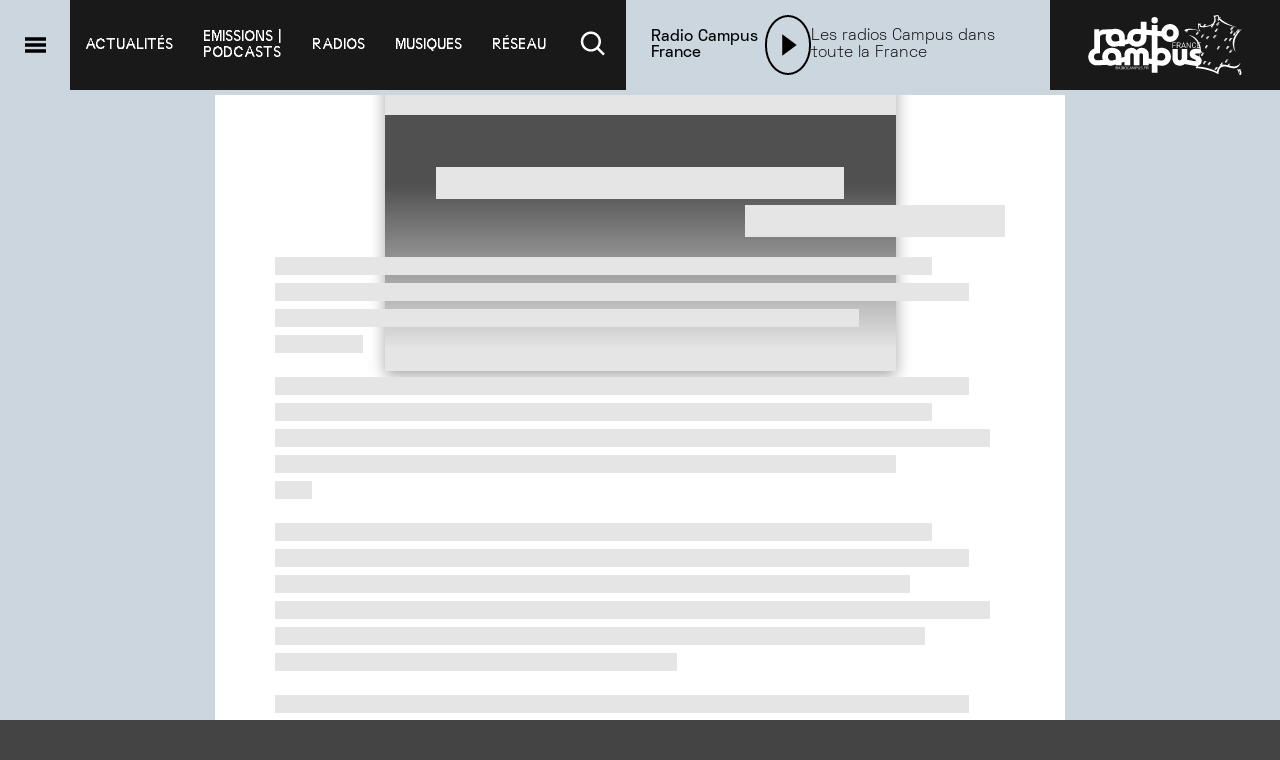

--- FILE ---
content_type: text/html; charset=utf-8
request_url: https://radiocampus.org/podcasts/pieces-detachees-naissance-d-une-carriere-de-comedien-ne-avec-clara-bretheau-et-maxime-crochard864e7db6
body_size: 14334
content:
<!DOCTYPE html><html lang="en"><head><meta charSet="utf-8"/><meta name="viewport" content="width=device-width, initial-scale=1"/><link rel="stylesheet" href="/_next/static/chunks/3e9d08018e64eb08.css" data-precedence="next"/><link rel="stylesheet" href="/_next/static/chunks/75a9fec72b4995f2.css" data-precedence="next"/><link rel="stylesheet" href="/_next/static/chunks/f281a26b8e388ed9.css" data-precedence="next"/><link rel="stylesheet" href="/_next/static/chunks/46e5ec5eb6989a63.css" data-precedence="next"/><link rel="stylesheet" href="/_next/static/chunks/5906b497141d286c.css" data-precedence="next"/><link rel="stylesheet" href="/_next/static/chunks/ec3a187a25afb6d2.css" data-precedence="next"/><link rel="stylesheet" href="/_next/static/chunks/ab7ae0ab69181d6f.css" data-precedence="next"/><link rel="stylesheet" href="/_next/static/chunks/e4a96d6efbcb05ea.css" data-precedence="next"/><link rel="stylesheet" href="/_next/static/chunks/be7e9d4a3a892fb9.css" data-precedence="next"/><link rel="stylesheet" href="/_next/static/chunks/c9ce5c7e74f2ebe7.css" data-precedence="next"/><link rel="stylesheet" href="/_next/static/chunks/2fc44302e0b68ae9.css" data-precedence="next"/><link rel="stylesheet" href="/_next/static/chunks/a9747226f8c90189.css" data-precedence="next"/><link rel="preload" as="script" fetchPriority="low" href="/_next/static/chunks/aee45e65815424f9.js"/><script src="/_next/static/chunks/ca0de0efa85e510a.js" async=""></script><script src="/_next/static/chunks/023d923a37d494fc.js" async=""></script><script src="/_next/static/chunks/c903f9580a4b6572.js" async=""></script><script src="/_next/static/chunks/turbopack-a0386b33f0d2ca16.js" async=""></script><script src="/_next/static/chunks/ff1a16fafef87110.js" async=""></script><script src="/_next/static/chunks/247eb132b7f7b574.js" async=""></script><script src="/_next/static/chunks/7cb534a3334ba915.js" async=""></script><script src="/_next/static/chunks/23d73a800b4ea345.js" async=""></script><script src="/_next/static/chunks/f8277412e7a6b225.js" async=""></script><script src="/_next/static/chunks/14dff7b02a146e6d.js" async=""></script><script src="/_next/static/chunks/a5c0c88723720a73.js" async=""></script><script src="/_next/static/chunks/85eb762854d5ba57.js" async=""></script><script src="/_next/static/chunks/994bb9f11bea188d.js" async=""></script><script src="/_next/static/chunks/7935e97fd0c995ea.js" async=""></script><link rel="preload" href="/_next/static/chunks/fab549402e82b99f.css" as="style"/><script src="/_next/static/chunks/a6dad97d9634a72d.js" noModule=""></script></head><body><div hidden=""><!--$?--><template id="B:0"></template><!--/$--></div><!--$--><!--/$--><section class="Toastify" aria-live="polite" aria-atomic="false" aria-relevant="additions text" aria-label="Notifications Alt+T"></section><header class="header" id="header"><button class="header__burger-toggle" aria-label="Menu"><svg class="" style="display:inline-block;vertical-align:middle" width="100%" height="100%" viewBox="0 0 1024 1024" xmlns="http://www.w3.org/2000/svg"><path style="fill:var(--inversed-main-color)" d="M167.82 245.176h718.498v120.137h-718.498v-120.137zM167.82 453.248h718.498v120.137h-718.498v-120.137zM167.82 658.636h718.498v120.137h-718.498v-120.137z"></path></svg></button><nav class="header__nav"><div class="header__nav__item"><a href="/articles">Actualités</a></div><div class="header__nav__item"><a href="/emissions">emissions |
podcasts</a><ul class="header__nav__item__submenu"><li><a href="/emissions/communes">Emissions communes</a></li><li><a href="/emissions/locales">Emissions locales</a></li><li><a href="/emissions">Toutes les émissions</a></li><li><a href="/emissions/nos-emissions-speciales-festivals-evenements">Nos émissions spéciales - festivals &amp; évènements</a></li></ul></div><div class="header__nav__item"><a href="/radios/radio-campus">radios</a><ul class="header__nav__item__submenu"><li><a href="/radios/radio-campus">radios locales | reseau campus </a></li><li><a href="/radios/radio-communes">radios communes</a></li><li><a href="/radios/partenaire">radios partenaires</a></li></ul></div><div class="header__nav__item"><a href="/top-campus/album">musiques</a><ul class="header__nav__item__submenu"><li><a href="/top-campus/album">Classement Albums</a></li><li><a href="/top-campus/titre">Classement Titres</a></li><li><a href="/emissions/l-ves-campus-les-sessions-lives">L!VE Campus</a></li><li><a href="/emissions/campus-club-mixtapes">Campus Club</a></li></ul></div><div class="header__nav__item"><a href="#">réseau</a><ul class="header__nav__item__submenu"><li><a href="/qui-sommes-nous">Qui sommes-nous ?</a></li><li><a href="/nous-rejoindre">Rejoignez-nous</a></li><li><a href="/partenaires">Partenaires</a></li><li><a href="/espace-pro">Espace pro</a></li><li><a href="/contact">Contactez-nous</a></li><li><a href="/nous-suivre">Suivez-nous</a></li><li><a href="/mentions-legales">Mentions légales</a></li><li><a href="#footer">Inscription newsletter</a></li></ul></div><div class="header__nav__item"><a href="#"><svg class="" style="display:inline-block;vertical-align:middle" width="35" height="35" viewBox="0 0 1024 1024" xmlns="http://www.w3.org/2000/svg"><path style="fill:white" d="M667.357 637.168c39.446-49.693 63.283-113.326 63.283-182.527 0-162.853-132.018-294.872-294.872-294.872s-294.872 132.018-294.872 294.872c0 162.739 131.833 294.686 294.529 294.871h0.017c69.036-0.248 132.479-23.992 182.799-63.646l-0.633 0.481 177.367 177.315 50.521-50.521zM435.444 679.691c-123.209 0-223.089-99.88-223.089-223.089s99.88-223.089 223.089-223.089c123.209 0 223.089 99.88 223.089 223.089v0c-0.293 123.091-99.998 222.796-223.061 223.089h-0.028z"></path></svg></a></div></nav><div class="player"><audio controls="" id="audio_player" crossorigin="anonymous" preload="none"></audio><div class="player__name-container"><p class="player__name-container__heading">Radio Campus France</p></div><div class="player__actions closed-hidden"></div><div class="player__artwork closed-hidden"><img src="https://api.radio-campus.org/media/cache/resolve/artwork/images/radio/logo/pour-logo-rcfr-carre-673f154e7e467968775500.jpg" srcSet="https://api.radio-campus.org/media/cache/resolve/artwork/images/radio/logo/pour-logo-rcfr-carre-673f154e7e467968775500.jpg 1x, https://api.radio-campus.org/media/cache/resolve/artwork_x1-5/images/radio/logo/pour-logo-rcfr-carre-673f154e7e467968775500.jpg 1.5x, https://api.radio-campus.org/media/cache/resolve/artwork_x2/images/radio/logo/pour-logo-rcfr-carre-673f154e7e467968775500.jpg 2x" loading="lazy" alt="Radio Campus France" class="handled-image undefined" width="80" height="80"/></div><button class="player__closed-play play-button" style="border-color:var(--inversed-main-color);width:60px;height:60px" aria-label="Lecture"><svg class="" style="display:inline-block;vertical-align:middle" width="100" height="100" viewBox="0 0 1024 1024" xmlns="http://www.w3.org/2000/svg"><path style="fill:var(--inversed-main-color)" d="M329.738 172.49v679.020l460.524-339.51-460.524-339.51z"></path></svg></button><div class="player__title">Les radios Campus dans toute la France</div><canvas class="player__animation"></canvas><div class="player__volume volume__container closed-hidden"><button><svg class="" style="display:inline-block;vertical-align:middle" width="35px" height="35px" viewBox="0 0 1024 1024" xmlns="http://www.w3.org/2000/svg"><path style="fill:var(--inversed-main-color)" d="M71.112 301.993v348.334h249.149l273.301 164.001v-676.336l-273.301 164.001h-249.149zM703.997 322.222l-61.565 61.565c23.63 23.635 38.246 56.284 38.246 92.347s-14.615 68.712-38.246 92.348v0l61.565 61.565c39.376-39.396 63.729-93.81 63.729-153.912s-24.353-114.516-63.73-153.913l0.001 0.001zM827.127 199.041l-61.565 61.565c55.077 55.196 89.135 131.385 89.135 215.529s-34.058 160.333-89.141 215.534l0.005-0.005 61.565 61.771c70.897-70.961 114.743-168.959 114.743-277.197s-43.846-206.236-114.746-277.2l0.003 0.003z"></path></svg></button><div class="volume__wrapper"><input class="volume__slider" type="range" min="0" max="100" style="background:linear-gradient(to right, var(--main-color) 50%, #fff 50%)" value="50"/></div></div><div class="progressbar false"><div class="progressbar__current-time"></div><div style="width:0%" class="progressbar__progress"><div class="progressbar__progress__cursor"></div></div><div class="progressbar__total-time"></div><div class="progressbar__time-selector" style="left:0px"></div></div></div><div class="header__logo"><a href="/"><img alt="logo de radio campus france" loading="lazy" width="230" height="90" decoding="async" data-nimg="1" style="color:transparent" src="/_next/static/media/logo_rcf.c7a1091c.svg"/></a></div><div class="searchbar"><form class="searchbar__container"><button type="button" class="searchbar__close-btn"><svg class="" style="display:inline-block;vertical-align:middle" width="35" height="35" viewBox="0 0 1024 1024" xmlns="http://www.w3.org/2000/svg"><path style="fill:var(--inversed-main-color)" d="M840.234 332.543l-121.324-121.324-179.379 179.431-179.431-179.431-121.324 121.324 179.379 179.431-179.379 179.431 121.324 121.324 179.431-179.431 179.379 179.431 121.324-121.324-179.379-179.431 179.379-179.431z"></path></svg></button><input type="text" class="searchbar__field" value=""/><button type="submit" class="searchbar__search-btn"><svg class="" style="display:inline-block;vertical-align:middle" width="35" height="35" viewBox="0 0 1024 1024" xmlns="http://www.w3.org/2000/svg"><path style="fill:var(--inversed-main-color)" d="M667.357 637.168c39.446-49.693 63.283-113.326 63.283-182.527 0-162.853-132.018-294.872-294.872-294.872s-294.872 132.018-294.872 294.872c0 162.739 131.833 294.686 294.529 294.871h0.017c69.036-0.248 132.479-23.992 182.799-63.646l-0.633 0.481 177.367 177.315 50.521-50.521zM435.444 679.691c-123.209 0-223.089-99.88-223.089-223.089s99.88-223.089 223.089-223.089c123.209 0 223.089 99.88 223.089 223.089v0c-0.293 123.091-99.998 222.796-223.061 223.089h-0.028z"></path></svg></button></form></div></header><div class="burger"><div class="burger__overlay"></div><div class="burger__box"><aside class="burger__box__sidebar"><button aria-label="Recherche"><svg class="" style="display:inline-block;vertical-align:middle" width="100%" height="100%" viewBox="0 0 1024 1024" xmlns="http://www.w3.org/2000/svg"><path d="M667.357 637.168c39.446-49.693 63.283-113.326 63.283-182.527 0-162.853-132.018-294.872-294.872-294.872s-294.872 132.018-294.872 294.872c0 162.739 131.833 294.686 294.529 294.871h0.017c69.036-0.248 132.479-23.992 182.799-63.646l-0.633 0.481 177.367 177.315 50.521-50.521zM435.444 679.691c-123.209 0-223.089-99.88-223.089-223.089s99.88-223.089 223.089-223.089c123.209 0 223.089 99.88 223.089 223.089v0c-0.293 123.091-99.998 222.796-223.061 223.089h-0.028z"></path></svg></button><button aria-label="Fermer le menu"><svg class="" style="display:inline-block;vertical-align:middle" width="100%" height="100%" viewBox="0 0 1024 1024" xmlns="http://www.w3.org/2000/svg"><path d="M840.234 332.543l-121.324-121.324-179.379 179.431-179.431-179.431-121.324 121.324 179.379 179.431-179.379 179.431 121.324 121.324 179.431-179.431 179.379 179.431 121.324-121.324-179.379-179.431 179.379-179.431z"></path></svg></button><p>Radio Campus France</p></aside><div class="burger__box__content"><nav><ul class="burger__box__menu"><li><a href="/"><svg class="" style="display:inline-block;vertical-align:middle" width="45" height="45" viewBox="0 0 1024 1024" xmlns="http://www.w3.org/2000/svg"><path style="fill:#2f2f2f" d="M954.694 506.607l-415.163-415.163-415.215 415.163 58.572 59.449 107.493-107.493v335.64h172.206v-223.76h153.835v223.76h172.206v-335.64l107.493 107.493 58.572-59.449z"></path></svg> Accueil</a></li><li><a href="/articles"> Actualités </a></li><li><a href="/emissions"> Les emissions | podcasts </a></li><li><a href="/radios/radio-campus"> Radios locales | reseau campus </a></li><li><a href="/radios/radio-communes"> Radios communes </a></li><li><a href="/radios/partenaire"> Radios partenaires </a></li><li><a href="/top-campus/album"> MUSIQUES </a></li></ul></nav><span class="burger__heading">Ecouter <svg class="" style="display:inline-block;vertical-align:middle" width="15" height="15" viewBox="0 0 1622 1024" xmlns="http://www.w3.org/2000/svg"><path d="M188.472 17.35l-178.252 178.133 801.779 801.66 0.832-0.951 0.951 0.951 801.66-801.66-178.133-178.133-624.477 624.477-624.358-624.477z"></path></svg></span></div></div></div><!--$?--><template id="B:1"></template><main class="main--single"><div class="single__container"><div class="single__header"><div class="single__header__pattern"><div class="single__header__illustration"><div class="skeleton single__image" style="width:511px;height:511px"></div><div class="single__header__content"><div><span><div class="skeleton" style="height:32px;margin-left:auto;margin-right:auto;width:80%;margin-top:20px"></div></span></div></div></div></div></div><div class="single__content"><div class="single__heading"><h1><div class="skeleton" style="height:34px;width:70%"></div></h1><div style="display:flex;gap:10px;margin-top:10px;margin-bottom:20px"><div class="skeleton" style="width:120px;height:32px"></div><div class="skeleton" style="width:140px;height:32px"></div></div></div><div class="single__description"><div class="skeleton" style="height:18px;width:90%;margin-bottom:8px"></div><div class="skeleton" style="height:18px;width:95%;margin-bottom:8px"></div><div class="skeleton" style="height:18px;width:80%;margin-bottom:8px"></div><div class="skeleton" style="height:18px;width:12%;margin-bottom:24px"></div><div class="skeleton" style="height:18px;width:95%;margin-bottom:8px"></div><div class="skeleton" style="height:18px;width:90%;margin-bottom:8px"></div><div class="skeleton" style="height:18px;width:98%;margin-bottom:8px"></div><div class="skeleton" style="height:18px;width:85%;margin-bottom:8px"></div><div class="skeleton" style="height:18px;width:5%;margin-bottom:24px"></div><div class="skeleton" style="height:18px;width:90%;margin-bottom:8px"></div><div class="skeleton" style="height:18px;width:95%;margin-bottom:8px"></div><div class="skeleton" style="height:18px;width:87%;margin-bottom:8px"></div><div class="skeleton" style="height:18px;width:98%;margin-bottom:8px"></div><div class="skeleton" style="height:18px;width:89%;margin-bottom:8px"></div><div class="skeleton" style="height:18px;width:55%;margin-bottom:24px"></div><div class="skeleton" style="height:18px;width:95%;margin-bottom:8px"></div><div class="skeleton" style="height:18px;width:92%;margin-bottom:8px"></div></div></div><div class="single__aside-track"><aside class="single__aside"><p class="single__aside__heading">Réseaux</p><div class="single__aside__content"><div class="skeleton" style="width:48px;height:48px"></div><div class="skeleton" style="width:48px;height:48px"></div><div class="skeleton" style="width:48px;height:48px"></div></div><hr/></aside></div></div></main><!--/$--><div class="prefooter"><div class="prefooter__spacer" style="background-image:url(https://api.radio-campus.org/images/backgrounds/formes_new-02.svg)"></div></div><div class="footer" id="footer"><ul class="footer__links"><li><a href="/qui-sommes-nous">Qui sommes-nous ?</a></li><li><a href="/contact">Nous contacter</a></li><li><a href="/mentions-legales">Mentions légales</a></li><li><a href="/espace-pro">Espace pro</a></li><li><a href="/partenaires">Partenaires</a></li><li><a href="/nous-rejoindre">Nous rejoindre</a></li><li><a href="/education-medias">Ateliers éducation aux médias</a></li><li><a data-pjax-state="" href="#">Inscription newsletter</a></li><li><a data-pjax-state="" href="/nous-suivre">Nous suivre</a></li><li><a target="_blank" href="http://archive.radio-campus.org">Archives</a></li></ul><div class="footer__logo"><a href="/"><img alt="logo de radio campus france" loading="lazy" width="255" height="100" decoding="async" data-nimg="1" style="color:transparent" src="/_next/static/media/logo_rcf.c7a1091c.svg"/></a></div><div class="footer__socials"><ul class="footer__socials__icons"><li><a aria-label="Facebook" href="#"><svg class="" style="display:inline-block;vertical-align:middle" width="100%" height="100%" viewBox="0 0 1024 1024" xmlns="http://www.w3.org/2000/svg"><path style="fill:white" d="M370.421 514.296v286.305c0 4.104 3.327 7.431 7.431 7.431v0h106.307c0 0 0 0 0 0 4.114 0 7.453-3.321 7.483-7.428v-290.953h77.046c0.008 0 0.017 0 0.026 0 3.886 0 7.076-2.983 7.403-6.784l0.002-0.028 7.431-87.729c0.014-0.17 0.022-0.368 0.022-0.568 0-4.122-3.333-7.466-7.451-7.483h-84.48v-62.184c0-14.564 11.806-26.37 26.37-26.37v0h59.397c0 0 0 0 0 0 4.114 0 7.453-3.321 7.483-7.428v-87.732c0-4.133-3.35-7.483-7.483-7.483h-100.372c-58.889 0.029-106.616 47.775-106.616 106.668 0 0.018 0 0.036 0 0.054v-0.003 84.529h-53.153c-0.061-0.002-0.134-0.003-0.206-0.003-4.104 0-7.431 3.327-7.431 7.431 0 0.001 0 0.002 0 0.003v0 87.729c0.029 4.11 3.368 7.431 7.483 7.431 0 0 0 0 0 0h53.153z"></path></svg></a></li><li><a aria-label="Instagram" href="#"><svg class="" style="display:inline-block;vertical-align:middle" width="100%" height="100%" viewBox="0 0 1024 1024" xmlns="http://www.w3.org/2000/svg"><path style="fill:white" d="M679.588 316.907c-19.95 0-36.124 16.173-36.124 36.124s16.173 36.124 36.124 36.124c19.95 0 36.124-16.173 36.124-36.124v0c0-19.95-16.173-36.124-36.124-36.124v0zM518.167 363.352c-84.182 0.088-152.39 68.351-152.39 152.545 0 84.248 68.297 152.545 152.545 152.545 84.194 0 152.456-68.208 152.545-152.381v-0.009c-0.059-84.289-68.402-152.596-152.699-152.596v0zM518.167 613.585c-53.98 0-97.74-43.76-97.74-97.74s43.76-97.74 97.74-97.74c53.98 0 97.74 43.76 97.74 97.74 0 0.073 0 0.145 0 0.218v-0.011c-0.234 53.865-43.867 97.462-97.723 97.637h-0.017zM825.94 389.102c0-0.046 0-0.101 0-0.155 0-102.603-83.176-185.778-185.778-185.778-0.091 0-0.181 0-0.272 0h-245.523c-0.077 0-0.167 0-0.258 0-102.603 0-185.778 83.176-185.778 185.778 0 0.091 0 0.182 0 0.273v-0.014 245.537c0 0.077 0 0.167 0 0.258 0 102.603 83.176 185.778 185.778 185.778 0.091 0 0.182 0 0.273 0h245.523c0.077 0 0.167 0 0.258 0 102.603 0 185.778-83.176 185.778-185.778 0-0.091 0-0.182 0-0.273v0.014zM767.677 634.743c0 0.015 0 0.033 0 0.052 0 70.539-57.183 127.723-127.723 127.723-0.018 0-0.036 0-0.054 0h-245.534c-70.568 0-127.774-57.206-127.774-127.774v0-245.537c0.029-70.556 57.218-127.745 127.771-127.774h245.54c70.568 0 127.774 57.206 127.774 127.774v0z"></path></svg></a></li><li><a aria-label="Twitter" href="#"><svg class="" style="display:inline-block;vertical-align:middle" width="100%" height="100%" viewBox="0 0 1024 1024" xmlns="http://www.w3.org/2000/svg"><path style="fill:white" d="M660.587 280h78.716l-171.962 196.553 202.304 267.449h-158.406l-124.070-162.217-141.964 162.217h-78.759l183.938-210.241-194.073-253.761h162.42l112.147 148.268zM632.95 696.895h43.616l-281.543-372.249h-46.803z"></path></svg></a></li><li><a aria-label="SoundCloud" href="#"><svg class="" style="display:inline-block;vertical-align:middle" width="100%" height="100%" viewBox="0 0 1024 1024" xmlns="http://www.w3.org/2000/svg"><path style="fill:white" d="M891.96 514.204c-18.086 0-35.348 3.52-51.064 9.856-10.506-114.358-110.29-204.060-232-204.060-29.786 0-58.682 5.63-84.318 15.164-9.96 3.702-12.578 7.52-12.578 14.916v402.714c0 7.766 6.24 14.234 14.124 14.996 0.336 0.034 363.536 0.21 365.89 0.21 72.904 0 131.986-56.816 131.986-126.894s-59.134-126.902-132.040-126.902zM400 768h32l16-224.22-16-223.78h-32l-16 223.78zM304 768h-32l-16-162.75 16-157.25h32l16 160zM144 768h32l16-128-16-128h-32l-16 128zM16 704h32l16-64-16-64h-32l-16 64z"></path></svg></a></li><li><a aria-label="Linkedin" href="#"><svg class="" style="display:inline-block;vertical-align:middle" width="100%" height="100%" viewBox="0 0 1024 1024" xmlns="http://www.w3.org/2000/svg"><path style="fill:white" d="M443.076 443.076h95.364v48.884h1.362c13.268-23.796 45.748-48.884 94.146-48.884 100.663 0 119.28 62.664 119.28 144.164v165.988h-99.404v-147.149c0-35.1-0.717-80.244-51.706-80.244-51.772 0-59.671 38.223-59.671 77.696v149.697h-99.368v-310.152z"></path><path style="fill:white" d="M270.772 443.076h103.386v310.152h-103.386v-310.152z"></path><path style="fill:white" d="M374.154 356.924c0 28.549-23.145 51.691-51.691 51.691s-51.691-23.145-51.691-51.691c0-28.549 23.145-51.691 51.691-51.691s51.691 23.145 51.691 51.691z"></path></svg></a></li></ul><form class="footer__socials__newsletter"><p>Newsletter</p><input type="email" placeholder="Votre email" value=""/><div class="footer__socials__newsletter__buttons"><button>S&#x27;inscrire</button><button>Se désinscrire</button></div></form></div></div><script>requestAnimationFrame(function(){$RT=performance.now()});</script><script src="/_next/static/chunks/aee45e65815424f9.js" id="_R_" async=""></script><div hidden id="S:1"><template id="P:2"></template><!--$?--><template id="B:3"></template><!--/$--></div><script>(self.__next_f=self.__next_f||[]).push([0])</script><script>self.__next_f.push([1,"1:\"$Sreact.fragment\"\n3:I[39756,[\"/_next/static/chunks/ff1a16fafef87110.js\",\"/_next/static/chunks/247eb132b7f7b574.js\"],\"default\"]\n4:I[37457,[\"/_next/static/chunks/ff1a16fafef87110.js\",\"/_next/static/chunks/247eb132b7f7b574.js\"],\"default\"]\n6:I[97367,[\"/_next/static/chunks/ff1a16fafef87110.js\",\"/_next/static/chunks/247eb132b7f7b574.js\"],\"OutletBoundary\"]\n7:\"$Sreact.suspense\"\n1c:I[68027,[],\"default\"]\n1d:I[97367,[\"/_next/static/chunks/ff1a16fafef87110.js\",\"/_next/static/chunks/247eb132b7f7b574.js\"],\"ViewportBoundary\"]\n1f:I[97367,[\"/_next/static/chunks/ff1a16fafef87110.js\",\"/_next/static/chunks/247eb132b7f7b574.js\"],\"MetadataBoundary\"]\n21:I[91136,[\"/_next/static/chunks/7cb534a3334ba915.js\",\"/_next/static/chunks/23d73a800b4ea345.js\",\"/_next/static/chunks/f8277412e7a6b225.js\"],\"default\"]\n22:I[65269,[\"/_next/static/chunks/7cb534a3334ba915.js\",\"/_next/static/chunks/23d73a800b4ea345.js\",\"/_next/static/chunks/f8277412e7a6b225.js\"],\"Providers\"]\n28:I[70319,[\"/_next/static/chunks/7cb534a3334ba915.js\",\"/_next/static/chunks/23d73a800b4ea345.js\",\"/_next/static/chunks/f8277412e7a6b225.js\"],\"ToastContainer\"]\n29:I[70319,[\"/_next/static/chunks/7cb534a3334ba915.js\",\"/_next/static/chunks/23d73a800b4ea345.js\",\"/_next/static/chunks/f8277412e7a6b225.js\"],\"Slide\"]\n2a:I[32235,[\"/_next/static/chunks/7cb534a3334ba915.js\",\"/_next/static/chunks/23d73a800b4ea345.js\",\"/_next/static/chunks/f8277412e7a6b225.js\"],\"default\"]\n2b:I[53713,[\"/_next/static/chunks/7cb534a3334ba915.js\",\"/_next/static/chunks/23d73a800b4ea345.js\",\"/_next/static/chunks/f8277412e7a6b225.js\"],\"default\"]\n2c:I[74594,[\"/_next/static/chunks/7cb534a3334ba915.js\",\"/_next/static/chunks/23d73a800b4ea345.js\",\"/_next/static/chunks/f8277412e7a6b225.js\"],\"Player\"]\n2d:I[22016,[\"/_next/static/chunks/7cb534a3334ba915.js\",\"/_next/static/chunks/23d73a800b4ea345.js\",\"/_next/static/chunks/f8277412e7a6b225.js\"],\"\"]\n2e:I[5500,[\"/_next/static/chunks/7cb534a3334ba915.js\",\"/_next/static/chunks/23d73a800b4ea345.js\",\"/_next/static/chunks/f8277412e7a6b225.js\"],\"Image\"]\n2f:I[75949,[\"/_next/static/chunks/7cb534a3334ba915.js\",\"/_next/static/chunks/23d73a800b4ea345.js\",\"/_next/static/chunks/f8277412e7a6b225.js\"],\"default\"]\n30:I[57879,[\"/_next/static/chunks/7cb534a3334ba915.js\",\"/_next/static/chunks/23d73a800b4ea345.js\",\"/_next/static/chunks/f8277412e7a6b225.js\"],\"default\"]\n31:I[60542,[\"/_next/static/chunks/7cb534a3334ba915.js\",\"/_next/static/chunks/23d73a800b4ea345.js\",\"/_next/static/chunks/f8277412e7a6b225.js\",\"/_next/static/chunks/14dff7b02a146e6d.js\"],\"default\"]\n38:I[9769,[\"/_next/static/chunks/7cb534a3334ba915.js\",\"/_next/static/chunks/23d73a800b4ea345.js\",\"/_next/static/chunks/f8277412e7a6b225.js\"],\"NewsletterForm\"]\n39:I[22998,[\"/_next/static/chunks/7cb534a3334ba915.js\",\"/_next/static/chunks/23d73a800b4ea345.js\",\"/_next/static/chunks/f8277412e7a6b225.js\"],\"default\"]\n:HL[\"/_next/static/chunks/3e9d08018e64eb08.css\",\"style\"]\n:HL[\"/_next/static/chunks/75a9fec72b4995f2.css\",\"style\"]\n:HL[\"/_next/static/chunks/f281a26b8e388ed9.css\",\"style\"]\n:HL[\"/_next/static/chunks/46e5ec5eb6989a63.css\",\"style\"]\n:HL[\"/_next/static/chunks/5906b497141d286c.css\",\"style\"]\n:HC[\"/\",\"\"]\n:HL[\"/_next/static/chunks/ec3a187a25afb6d2.css\",\"style\"]\n:HL[\"/_next/static/chunks/ab7ae0ab69181d6f.css\",\"style\"]\n:HL[\"/_next/static/chunks/e4a96d6efbcb05ea.css\",\"style\"]\n:HL[\"/_next/static/chunks/be7e9d4a3a892fb9.css\",\"style\"]\n:HL[\"/_next/static/chunks/c9ce5c7e74f2ebe7.css\",\"style\"]\n:HL[\"/_next/static/chunks/2fc44302e0b68ae9.css\",\"style\"]\n:HL[\"/_next/static/chunks/a9747226f8c90189.css\",\"style\"]\n:HL[\"/_next/static/chunks/fab549402e82b99f.css\",\"style\"]\n"])</script><script>self.__next_f.push([1,"0:{\"P\":null,\"b\":\"mPk4Lh4v0i6aqoSQX-N_u\",\"c\":[\"\",\"podcasts\",\"pieces-detachees-naissance-d-une-carriere-de-comedien-ne-avec-clara-bretheau-et-maxime-crochard864e7db6\"],\"q\":\"\",\"i\":false,\"f\":[[[\"\",{\"children\":[\"podcasts\",{\"children\":[[\"slug\",\"pieces-detachees-naissance-d-une-carriere-de-comedien-ne-avec-clara-bretheau-et-maxime-crochard864e7db6\",\"d\"],{\"children\":[\"__PAGE__\",{}]}]}]},\"$undefined\",\"$undefined\",true],[[\"$\",\"$1\",\"c\",{\"children\":[[[\"$\",\"link\",\"0\",{\"rel\":\"stylesheet\",\"href\":\"/_next/static/chunks/3e9d08018e64eb08.css\",\"precedence\":\"next\",\"crossOrigin\":\"$undefined\",\"nonce\":\"$undefined\"}],[\"$\",\"link\",\"1\",{\"rel\":\"stylesheet\",\"href\":\"/_next/static/chunks/75a9fec72b4995f2.css\",\"precedence\":\"next\",\"crossOrigin\":\"$undefined\",\"nonce\":\"$undefined\"}],[\"$\",\"link\",\"2\",{\"rel\":\"stylesheet\",\"href\":\"/_next/static/chunks/f281a26b8e388ed9.css\",\"precedence\":\"next\",\"crossOrigin\":\"$undefined\",\"nonce\":\"$undefined\"}],[\"$\",\"link\",\"3\",{\"rel\":\"stylesheet\",\"href\":\"/_next/static/chunks/46e5ec5eb6989a63.css\",\"precedence\":\"next\",\"crossOrigin\":\"$undefined\",\"nonce\":\"$undefined\"}],[\"$\",\"link\",\"4\",{\"rel\":\"stylesheet\",\"href\":\"/_next/static/chunks/5906b497141d286c.css\",\"precedence\":\"next\",\"crossOrigin\":\"$undefined\",\"nonce\":\"$undefined\"}],[\"$\",\"script\",\"script-0\",{\"src\":\"/_next/static/chunks/7cb534a3334ba915.js\",\"async\":true,\"nonce\":\"$undefined\"}],[\"$\",\"script\",\"script-1\",{\"src\":\"/_next/static/chunks/23d73a800b4ea345.js\",\"async\":true,\"nonce\":\"$undefined\"}],[\"$\",\"script\",\"script-2\",{\"src\":\"/_next/static/chunks/f8277412e7a6b225.js\",\"async\":true,\"nonce\":\"$undefined\"}]],\"$L2\"]}],{\"children\":[[\"$\",\"$1\",\"c\",{\"children\":[null,[\"$\",\"$L3\",null,{\"parallelRouterKey\":\"children\",\"error\":\"$undefined\",\"errorStyles\":\"$undefined\",\"errorScripts\":\"$undefined\",\"template\":[\"$\",\"$L4\",null,{}],\"templateStyles\":\"$undefined\",\"templateScripts\":\"$undefined\",\"notFound\":\"$undefined\",\"forbidden\":\"$undefined\",\"unauthorized\":\"$undefined\"}]]}],{\"children\":[[\"$\",\"$1\",\"c\",{\"children\":[null,[\"$\",\"$L3\",null,{\"parallelRouterKey\":\"children\",\"error\":\"$undefined\",\"errorStyles\":\"$undefined\",\"errorScripts\":\"$undefined\",\"template\":[\"$\",\"$L4\",null,{}],\"templateStyles\":\"$undefined\",\"templateScripts\":\"$undefined\",\"notFound\":\"$undefined\",\"forbidden\":\"$undefined\",\"unauthorized\":\"$undefined\"}]]}],{\"children\":[[\"$\",\"$1\",\"c\",{\"children\":[\"$L5\",[[\"$\",\"link\",\"0\",{\"rel\":\"stylesheet\",\"href\":\"/_next/static/chunks/ec3a187a25afb6d2.css\",\"precedence\":\"next\",\"crossOrigin\":\"$undefined\",\"nonce\":\"$undefined\"}],[\"$\",\"link\",\"1\",{\"rel\":\"stylesheet\",\"href\":\"/_next/static/chunks/ab7ae0ab69181d6f.css\",\"precedence\":\"next\",\"crossOrigin\":\"$undefined\",\"nonce\":\"$undefined\"}],[\"$\",\"link\",\"2\",{\"rel\":\"stylesheet\",\"href\":\"/_next/static/chunks/e4a96d6efbcb05ea.css\",\"precedence\":\"next\",\"crossOrigin\":\"$undefined\",\"nonce\":\"$undefined\"}],[\"$\",\"link\",\"3\",{\"rel\":\"stylesheet\",\"href\":\"/_next/static/chunks/be7e9d4a3a892fb9.css\",\"precedence\":\"next\",\"crossOrigin\":\"$undefined\",\"nonce\":\"$undefined\"}],[\"$\",\"link\",\"4\",{\"rel\":\"stylesheet\",\"href\":\"/_next/static/chunks/c9ce5c7e74f2ebe7.css\",\"precedence\":\"next\",\"crossOrigin\":\"$undefined\",\"nonce\":\"$undefined\"}],[\"$\",\"link\",\"5\",{\"rel\":\"stylesheet\",\"href\":\"/_next/static/chunks/2fc44302e0b68ae9.css\",\"precedence\":\"next\",\"crossOrigin\":\"$undefined\",\"nonce\":\"$undefined\"}],[\"$\",\"link\",\"6\",{\"rel\":\"stylesheet\",\"href\":\"/_next/static/chunks/a9747226f8c90189.css\",\"precedence\":\"next\",\"crossOrigin\":\"$undefined\",\"nonce\":\"$undefined\"}],[\"$\",\"script\",\"script-0\",{\"src\":\"/_next/static/chunks/a5c0c88723720a73.js\",\"async\":true,\"nonce\":\"$undefined\"}],[\"$\",\"script\",\"script-1\",{\"src\":\"/_next/static/chunks/85eb762854d5ba57.js\",\"async\":true,\"nonce\":\"$undefined\"}],[\"$\",\"script\",\"script-2\",{\"src\":\"/_next/static/chunks/994bb9f11bea188d.js\",\"async\":true,\"nonce\":\"$undefined\"}],[\"$\",\"script\",\"script-3\",{\"src\":\"/_next/static/chunks/7935e97fd0c995ea.js\",\"async\":true,\"nonce\":\"$undefined\"}]],[\"$\",\"$L6\",null,{\"children\":[\"$\",\"$7\",null,{\"name\":\"Next.MetadataOutlet\",\"children\":\"$@8\"}]}]]}],{},null,false,false]},[[\"$\",\"main\",\"l\",{\"className\":\"main--single\",\"children\":[\"$\",\"div\",null,{\"className\":\"single__container\",\"children\":[[\"$\",\"div\",null,{\"className\":\"single__header\",\"children\":[\"$\",\"div\",null,{\"className\":\"single__header__pattern\",\"children\":[\"$\",\"div\",null,{\"className\":\"single__header__illustration\",\"children\":[[\"$\",\"div\",null,{\"className\":\"skeleton single__image\",\"style\":{\"width\":511,\"height\":511}}],[\"$\",\"div\",null,{\"className\":\"single__header__content\",\"children\":[\"$\",\"div\",null,{\"children\":[\"$\",\"span\",null,{\"children\":[\"$\",\"div\",null,{\"className\":\"skeleton\",\"style\":{\"height\":32,\"marginLeft\":\"auto\",\"marginRight\":\"auto\",\"width\":\"80%\",\"marginTop\":20}}]}]}]}]]}]}]}],[\"$\",\"div\",null,{\"className\":\"single__content\",\"children\":[[\"$\",\"div\",null,{\"className\":\"single__heading\",\"children\":[[\"$\",\"h1\",null,{\"children\":[\"$\",\"div\",null,{\"className\":\"skeleton\",\"style\":{\"height\":34,\"width\":\"70%\"}}]}],[\"$\",\"div\",null,{\"style\":{\"display\":\"flex\",\"gap\":\"10px\",\"marginTop\":\"10px\",\"marginBottom\":\"20px\"},\"children\":[[\"$\",\"div\",null,{\"className\":\"skeleton\",\"style\":{\"width\":120,\"height\":32}}],[\"$\",\"div\",null,{\"className\":\"skeleton\",\"style\":{\"width\":140,\"height\":32}}]]}]]}],[\"$\",\"div\",null,{\"className\":\"single__description\",\"children\":[[\"$\",\"div\",null,{\"className\":\"skeleton\",\"style\":{\"height\":18,\"width\":\"90%\",\"marginBottom\":8}}],\"$L9\",\"$La\",\"$Lb\",\"$Lc\",\"$Ld\",\"$Le\",\"$Lf\",\"$L10\",\"$L11\",\"$L12\",\"$L13\",\"$L14\",\"$L15\",\"$L16\",\"$L17\",\"$L18\"]}]]}],\"$L19\"]}]}],[\"$L1a\"],[]],false,false]},null,false,false]},null,false,false],\"$L1b\",false]],\"m\":\"$undefined\",\"G\":[\"$1c\",[]],\"S\":false}\n"])</script><script>self.__next_f.push([1,"9:[\"$\",\"div\",null,{\"className\":\"skeleton\",\"style\":{\"height\":18,\"width\":\"95%\",\"marginBottom\":8}}]\na:[\"$\",\"div\",null,{\"className\":\"skeleton\",\"style\":{\"height\":18,\"width\":\"80%\",\"marginBottom\":8}}]\nb:[\"$\",\"div\",null,{\"className\":\"skeleton\",\"style\":{\"height\":18,\"width\":\"12%\",\"marginBottom\":24}}]\nc:[\"$\",\"div\",null,{\"className\":\"skeleton\",\"style\":{\"height\":18,\"width\":\"95%\",\"marginBottom\":8}}]\nd:[\"$\",\"div\",null,{\"className\":\"skeleton\",\"style\":{\"height\":18,\"width\":\"90%\",\"marginBottom\":8}}]\ne:[\"$\",\"div\",null,{\"className\":\"skeleton\",\"style\":{\"height\":18,\"width\":\"98%\",\"marginBottom\":8}}]\nf:[\"$\",\"div\",null,{\"className\":\"skeleton\",\"style\":{\"height\":18,\"width\":\"85%\",\"marginBottom\":8}}]\n10:[\"$\",\"div\",null,{\"className\":\"skeleton\",\"style\":{\"height\":18,\"width\":\"5%\",\"marginBottom\":24}}]\n11:[\"$\",\"div\",null,{\"className\":\"skeleton\",\"style\":{\"height\":18,\"width\":\"90%\",\"marginBottom\":8}}]\n12:[\"$\",\"div\",null,{\"className\":\"skeleton\",\"style\":{\"height\":18,\"width\":\"95%\",\"marginBottom\":8}}]\n13:[\"$\",\"div\",null,{\"className\":\"skeleton\",\"style\":{\"height\":18,\"width\":\"87%\",\"marginBottom\":8}}]\n14:[\"$\",\"div\",null,{\"className\":\"skeleton\",\"style\":{\"height\":18,\"width\":\"98%\",\"marginBottom\":8}}]\n15:[\"$\",\"div\",null,{\"className\":\"skeleton\",\"style\":{\"height\":18,\"width\":\"89%\",\"marginBottom\":8}}]\n16:[\"$\",\"div\",null,{\"className\":\"skeleton\",\"style\":{\"height\":18,\"width\":\"55%\",\"marginBottom\":24}}]\n17:[\"$\",\"div\",null,{\"className\":\"skeleton\",\"style\":{\"height\":18,\"width\":\"95%\",\"marginBottom\":8}}]\n18:[\"$\",\"div\",null,{\"className\":\"skeleton\",\"style\":{\"height\":18,\"width\":\"92%\",\"marginBottom\":8}}]\n19:[\"$\",\"div\",null,{\"className\":\"single__aside-track\",\"children\":[\"$\",\"aside\",null,{\"className\":\"single__aside\",\"children\":[[\"$\",\"p\",null,{\"className\":\"single__aside__heading\",\"children\":\"Réseaux\"}],[\"$\",\"div\",null,{\"className\":\"single__aside__content\",\"children\":[[\"$\",\"div\",null,{\"className\":\"skeleton\",\"style\":{\"width\":48,\"height\":48}}],[\"$\",\"div\",null,{\"className\":\"skeleton\",\"style\":{\"width\":48,\"height\":48}}],[\"$\",\"div\",null,{\"className\":\"skeleton\",\"style\":{\"width\":48,\"height\":48}}]]}],[\"$\",\"hr\",null,{}]]}]}]\n1a:[\"$\",\"link\",\"0\",{\"rel\":\"stylesheet\",\"href\":\"/_next/static/chunks/ec3a187a25afb6d2.css\",\"precedence\":\"next\",\"crossOrigin\":\"$undefined\",\"nonce\":\"$undefined\"}]\n1b:[\"$\",\"$1\",\"h\",{\"children\":[null,[\"$\",\"$L1d\",null,{\"children\":\"$@1e\"}],[\"$\",\"div\",null,{\"hidden\":true,\"children\":[\"$\",\"$L1f\",null,{\"children\":[\"$\",\"$7\",null,{\"name\":\"Next.Metadata\",\"children\":\"$@20\"}]}]}],null]}]\n1e:[[\"$\",\"meta\",\"0\",{\"charSet\":\"utf-8\"}],[\"$\",\"meta\",\"1\",{\"name\":\"viewport\",\"content\":\"width=device-width, initial-scale=1\"}]]\n"])</script><script>self.__next_f.push([1,"2:[\"$\",\"html\",null,{\"lang\":\"en\",\"children\":[\"$\",\"body\",null,{\"children\":[[\"$\",\"$7\",null,{\"fallback\":null,\"children\":[\"$\",\"$L21\",null,{}]}],[\"$\",\"$L22\",null,{\"contents\":[{\"@id\":\"/api/contents/13\",\"@type\":\"Content\",\"id\":13,\"displayName\":\"Podcast\",\"entityName\":\"Podcast\",\"color\":\"#ffa139\",\"description\":\"Les émissions des radios du réseau campus france. Choisissez une émission pour voir ses podcasts !\",\"slug\":\"podcast\"},{\"@id\":\"/api/contents/14\",\"@type\":\"Content\",\"id\":14,\"displayName\":\"Emission\",\"entityName\":\"Show\",\"color\":\"#ff0059\",\"description\":\"Les émissions produites par le réseau\",\"slug\":\"emission\"},{\"@id\":\"/api/contents/15\",\"@type\":\"Content\",\"id\":15,\"displayName\":\"Index\",\"entityName\":\"Index\",\"color\":\"#ccd6df\",\"description\":\"Index\",\"slug\":\"index\"},{\"@id\":\"/api/contents/16\",\"@type\":\"Content\",\"id\":16,\"displayName\":\"Podcast\",\"entityName\":\"PodcastRSS\",\"color\":\"#ffa139\",\"description\":\"Podcast\",\"slug\":\"podcast\"},{\"@id\":\"/api/contents/17\",\"@type\":\"Content\",\"id\":17,\"displayName\":\"Article\",\"entityName\":\"Article\",\"color\":\"#4ebcca\",\"description\":\"Les articles d'actualité\",\"slug\":\"article\"},{\"@id\":\"/api/contents/18\",\"@type\":\"Content\",\"id\":18,\"displayName\":\"Page\",\"entityName\":\"Page\",\"color\":\"#ccd6df\",\"description\":\"Pages fixes\",\"slug\":\"page\"}],\"patterns\":[{\"imageUrl\":\"https://api.radio-campus.org/images/backgrounds/formes_new-08.svg\"},{\"imageUrl\":\"https://api.radio-campus.org/images/backgrounds/formes_new-06.svg\"},{\"imageUrl\":\"https://api.radio-campus.org/images/backgrounds/formes_new-12.svg\"},{\"imageUrl\":\"https://api.radio-campus.org/images/backgrounds/formes_new-28.svg\"},{\"imageUrl\":\"https://api.radio-campus.org/images/backgrounds/formes_new-03.svg\"},{\"imageUrl\":\"https://api.radio-campus.org/images/backgrounds/formes_new-24.svg\"},{\"imageUrl\":\"https://api.radio-campus.org/images/backgrounds/formes_new-20.svg\"},{\"imageUrl\":\"https://api.radio-campus.org/images/backgrounds/formes_new-10.svg\"},{\"imageUrl\":\"https://api.radio-campus.org/images/backgrounds/formes_new-15.svg\"},{\"imageUrl\":\"https://api.radio-campus.org/images/backgrounds/formes_new-19.svg\"},{\"imageUrl\":\"https://api.radio-campus.org/images/backgrounds/formes_new-04.svg\"},{\"imageUrl\":\"https://api.radio-campus.org/images/backgrounds/formes_new-17.svg\"},{\"imageUrl\":\"https://api.radio-campus.org/images/backgrounds/formes_new-25.svg\"},{\"imageUrl\":\"https://api.radio-campus.org/images/backgrounds/formes_new-23.svg\"},{\"imageUrl\":\"https://api.radio-campus.org/images/backgrounds/formes_new-09.svg\"},{\"imageUrl\":\"https://api.radio-campus.org/images/backgrounds/formes_new-11.svg\"},{\"imageUrl\":\"https://api.radio-campus.org/images/backgrounds/formes_new-22.svg\"},{\"imageUrl\":\"https://api.radio-campus.org/images/backgrounds/formes_new-01.svg\"},{\"imageUrl\":\"https://api.radio-campus.org/images/backgrounds/formes_new-02.svg\"},{\"imageUrl\":\"https://api.radio-campus.org/images/backgrounds/formes_new-14.svg\"},{\"imageUrl\":\"https://api.radio-campus.org/images/backgrounds/formes_new-05.svg\"},{\"imageUrl\":\"https://api.radio-campus.org/images/backgrounds/formes_new-21.svg\"},{\"imageUrl\":\"https://api.radio-campus.org/images/backgrounds/formes_new-26.svg\"},{\"imageUrl\":\"https://api.radio-campus.org/images/backgrounds/formes_new-13.svg\"},{\"imageUrl\":\"https://api.radio-campus.org/images/backgrounds/formes_new-27.svg\"},{\"imageUrl\":\"https://api.radio-campus.org/images/backgrounds/formes_new-18.svg\"},{\"imageUrl\":\"https://api.radio-campus.org/images/backgrounds/formes_new-07.svg\"},{\"imageUrl\":\"https://api.radio-campus.org/images/backgrounds/formes_new-16.svg\"}],\"defaultRadio\":{\"category\":{\"@id\":\"/api/radio_categories/9\",\"@type\":\"RadioCategory\",\"displayName\":\"Programme Commun\",\"listingName\":\"Les radios communes\",\"name\":\"common\",\"slug\":\"radio-communes\",\"color\":\"#ffbdbd\",\"className\":\"RadioCategory\"},\"title\":\"Radio Campus France\",\"slug\":\"radio-campus-france\",\"content\":\"\u003cp\u003eUne grille d'antenne 100% locale, sélection d'émissions locales en direct parmi les 30 radios du réseau Radio Campus France.\u003c/p\u003e\",\"logoName\":\"pour-logo-rcfr-carre-673f154e7e467968775500.jpg\",\"className\":\"Radio\",\"resourceUrl\":\"radios/radio-campus-france\",\"mediaResourceUrl\":\"radios/radio-campus-france\",\"imageUrl\":{\"card\":{\"1x\":\"https://api.radio-campus.org/media/cache/resolve/card/images/radio/logo/pour-logo-rcfr-carre-673f154e7e467968775500.jpg\",\"1.5x\":\"https://api.radio-campus.org/media/cache/resolve/card_x1-5/images/radio/logo/pour-logo-rcfr-carre-673f154e7e467968775500.jpg\",\"2x\":\"https://api.radio-campus.org/media/cache/resolve/card_x2/images/radio/logo/pour-logo-rcfr-carre-673f154e7e467968775500.jpg\"},\"card-sm\":{\"1x\":\"https://api.radio-campus.org/media/cache/resolve/card-sm/images/radio/logo/pour-logo-rcfr-carre-673f154e7e467968775500.jpg\",\"1.5x\":\"https://api.radio-campus.org/media/cache/resolve/card-sm_x1-5/images/radio/logo/pour-logo-rcfr-carre-673f154e7e467968775500.jpg\",\"2x\":\"https://api.radio-campus.org/media/cache/resolve/card-sm_x2/images/radio/logo/pour-logo-rcfr-carre-673f154e7e467968775500.jpg\"},\"large\":{\"1x\":\"https://api.radio-campus.org/media/cache/resolve/large/images/radio/logo/pour-logo-rcfr-carre-673f154e7e467968775500.jpg\",\"1.5x\":\"https://api.radio-campus.org/media/cache/resolve/large_x1-5/images/radio/logo/pour-logo-rcfr-carre-673f154e7e467968775500.jpg\",\"2x\":\"https://api.radio-campus.org/media/cache/resolve/large_x2/images/radio/logo/pour-logo-rcfr-carre-673f154e7e467968775500.jpg\"},\"artwork\":{\"1x\":\"https://api.radio-campus.org/media/cache/resolve/artwork/images/radio/logo/pour-logo-rcfr-carre-673f154e7e467968775500.jpg\",\"1.5x\":\"https://api.radio-campus.org/media/cache/resolve/artwork_x1-5/images/radio/logo/pour-logo-rcfr-carre-673f154e7e467968775500.jpg\",\"2x\":\"https://api.radio-campus.org/media/cache/resolve/artwork_x2/images/radio/logo/pour-logo-rcfr-carre-673f154e7e467968775500.jpg\"}},\"mediaUrl\":\"https://api.radio-campus.org/audio/live/radio-campus-france\",\"playerMetadata\":{\"name\":\"Radio Campus France\",\"title\":\"Les radios Campus dans toute la France\"},\"publishedAt\":null,\"isPublished\":true,\"email\":null},\"children\":[\"$L23\",\"$L24\",\"$L25\",\"$L26\",\"$L27\"]}]]}]}]\n"])</script><script>self.__next_f.push([1,"23:[\"$\",\"$L28\",null,{\"position\":\"top-center\",\"autoClose\":5000,\"hideProgressBar\":false,\"newestOnTop\":false,\"closeOnClick\":true,\"rtl\":false,\"pauseOnFocusLoss\":false,\"draggable\":true,\"pauseOnHover\":true,\"transition\":\"$29\",\"theme\":\"colored\"}]\n24:[\"$\",\"header\",null,{\"className\":\"header\",\"id\":\"header\",\"children\":[[\"$\",\"$L2a\",null,{}],[\"$\",\"$L2b\",null,{}],[\"$\",\"$L2c\",null,{}],[\"$\",\"div\",null,{\"className\":\"header__logo\",\"children\":[\"$\",\"$L2d\",null,{\"href\":\"/\",\"children\":[\"$\",\"$L2e\",null,{\"src\":{\"src\":\"/_next/static/media/logo_rcf.c7a1091c.svg\",\"width\":2314,\"height\":906,\"blurWidth\":0,\"blurHeight\":0},\"height\":90,\"alt\":\"logo de radio campus france\"}]}]}],[\"$\",\"$L2f\",null,{}]]}]\n25:[\"$\",\"$L30\",null,{}]\n"])</script><script>self.__next_f.push([1,"26:[\"$\",\"$L3\",null,{\"parallelRouterKey\":\"children\",\"error\":\"$31\",\"errorStyles\":[[\"$\",\"link\",\"0\",{\"rel\":\"stylesheet\",\"href\":\"/_next/static/chunks/fab549402e82b99f.css\",\"precedence\":\"next\",\"crossOrigin\":\"$undefined\",\"nonce\":\"$undefined\"}]],\"errorScripts\":[[\"$\",\"script\",\"script-0\",{\"src\":\"/_next/static/chunks/14dff7b02a146e6d.js\",\"async\":true}]],\"template\":[\"$\",\"$L4\",null,{}],\"templateStyles\":\"$undefined\",\"templateScripts\":\"$undefined\",\"notFound\":[[[\"$\",\"title\",null,{\"children\":\"404: This page could not be found.\"}],[\"$\",\"div\",null,{\"style\":{\"fontFamily\":\"system-ui,\\\"Segoe UI\\\",Roboto,Helvetica,Arial,sans-serif,\\\"Apple Color Emoji\\\",\\\"Segoe UI Emoji\\\"\",\"height\":\"100vh\",\"textAlign\":\"center\",\"display\":\"flex\",\"flexDirection\":\"column\",\"alignItems\":\"center\",\"justifyContent\":\"center\"},\"children\":[\"$\",\"div\",null,{\"children\":[[\"$\",\"style\",null,{\"dangerouslySetInnerHTML\":{\"__html\":\"body{color:#000;background:#fff;margin:0}.next-error-h1{border-right:1px solid rgba(0,0,0,.3)}@media (prefers-color-scheme:dark){body{color:#fff;background:#000}.next-error-h1{border-right:1px solid rgba(255,255,255,.3)}}\"}}],[\"$\",\"h1\",null,{\"className\":\"next-error-h1\",\"style\":{\"display\":\"inline-block\",\"margin\":\"0 20px 0 0\",\"padding\":\"0 23px 0 0\",\"fontSize\":24,\"fontWeight\":500,\"verticalAlign\":\"top\",\"lineHeight\":\"49px\"},\"children\":404}],[\"$\",\"div\",null,{\"style\":{\"display\":\"inline-block\"},\"children\":[\"$\",\"h2\",null,{\"style\":{\"fontSize\":14,\"fontWeight\":400,\"lineHeight\":\"49px\",\"margin\":0},\"children\":\"This page could not be found.\"}]}]]}]}]],[]],\"forbidden\":\"$undefined\",\"unauthorized\":\"$undefined\"}]\n"])</script><script>self.__next_f.push([1,"33:T4b7,M679.588 316.907c-19.95 0-36.124 16.173-36.124 36.124s16.173 36.124 36.124 36.124c19.95 0 36.124-16.173 36.124-36.124v0c0-19.95-16.173-36.124-36.124-36.124v0zM518.167 363.352c-84.182 0.088-152.39 68.351-152.39 152.545 0 84.248 68.297 152.545 152.545 152.545 84.194 0 152.456-68.208 152.545-152.381v-0.009c-0.059-84.289-68.402-152.596-152.699-152.596v0zM518.167 613.585c-53.98 0-97.74-43.76-97.74-97.74s43.76-97.74 97.74-97.74c53.98 0 97.74 43.76 97.74 97.74 0 0.073 0 0.145 0 0.218v-0.011c-0.234 53.865-43.867 97.462-97.723 97.637h-0.017zM825.94 389.102c0-0.046 0-0.101 0-0.155 0-102.603-83.176-185.778-185.778-185.778-0.091 0-0.181 0-0.272 0h-245.523c-0.077 0-0.167 0-0.258 0-102.603 0-185.778 83.176-185.778 185.778 0 0.091 0 0.182 0 0.273v-0.014 245.537c0 0.077 0 0.167 0 0.258 0 102.603 83.176 185.778 185.778 185.778 0.091 0 0.182 0 0.273 0h245.523c0.077 0 0.167 0 0.258 0 102.603 0 185.778-83.176 185.778-185.778 0-0.091 0-0.182 0-0.273v0.014zM767.677 634.743c0 0.015 0 0.033 0 0.052 0 70.539-57.183 127.723-127.723 127.723-0.018 0-0.036 0-0.054 0h-245.534c-70.568 0-127.774-57.206-127.774-127.774v0-245.537c0.029-70.556 57.218-127.745 127.771-127.774h245.54c70.568 0 127.774 57.206 127.774 127.774v0z"])</script><script>self.__next_f.push([1,"27:[\"$L32\",[\"$\",\"div\",null,{\"className\":\"footer\",\"id\":\"footer\",\"children\":[[\"$\",\"ul\",null,{\"className\":\"footer__links\",\"children\":[[\"$\",\"li\",null,{\"children\":[\"$\",\"$L2d\",null,{\"href\":\"/qui-sommes-nous\",\"children\":\"Qui sommes-nous ?\"}]}],[\"$\",\"li\",null,{\"children\":[\"$\",\"$L2d\",null,{\"href\":\"/contact\",\"children\":\"Nous contacter\"}]}],[\"$\",\"li\",null,{\"children\":[\"$\",\"$L2d\",null,{\"href\":\"/mentions-legales\",\"children\":\"Mentions légales\"}]}],[\"$\",\"li\",null,{\"children\":[\"$\",\"$L2d\",null,{\"href\":\"/espace-pro\",\"children\":\"Espace pro\"}]}],[\"$\",\"li\",null,{\"children\":[\"$\",\"$L2d\",null,{\"href\":\"/partenaires\",\"children\":\"Partenaires\"}]}],[\"$\",\"li\",null,{\"children\":[\"$\",\"$L2d\",null,{\"href\":\"/nous-rejoindre\",\"children\":\"Nous rejoindre\"}]}],[\"$\",\"li\",null,{\"children\":[\"$\",\"$L2d\",null,{\"href\":\"/education-medias\",\"children\":\"Ateliers éducation aux médias\"}]}],[\"$\",\"li\",null,{\"children\":[\"$\",\"$L2d\",null,{\"href\":\"#\",\"data-pjax-state\":\"\",\"children\":\"Inscription newsletter\"}]}],[\"$\",\"li\",null,{\"children\":[\"$\",\"$L2d\",null,{\"href\":\"/nous-suivre\",\"data-pjax-state\":\"\",\"children\":\"Nous suivre\"}]}],[\"$\",\"li\",null,{\"children\":[\"$\",\"$L2d\",null,{\"href\":\"http://archive.radio-campus.org\",\"target\":\"_blank\",\"children\":\"Archives\"}]}]]}],[\"$\",\"div\",null,{\"className\":\"footer__logo\",\"children\":[\"$\",\"$L2d\",null,{\"href\":\"/\",\"children\":[\"$\",\"$L2e\",null,{\"src\":{\"src\":\"/_next/static/media/logo_rcf.c7a1091c.svg\",\"width\":2314,\"height\":906,\"blurWidth\":0,\"blurHeight\":0},\"height\":100,\"alt\":\"logo de radio campus france\"}]}]}],[\"$\",\"div\",null,{\"className\":\"footer__socials\",\"children\":[[\"$\",\"ul\",null,{\"className\":\"footer__socials__icons\",\"children\":[[\"$\",\"li\",null,{\"children\":[\"$\",\"$L2d\",null,{\"href\":\"#\",\"aria-label\":\"Facebook\",\"children\":[\"$\",\"svg\",null,{\"className\":\"\",\"style\":{\"display\":\"inline-block\",\"verticalAlign\":\"middle\"},\"width\":\"100%\",\"height\":\"100%\",\"viewBox\":\"0 0 1024 1024\",\"xmlns\":\"http://www.w3.org/2000/svg\",\"children\":[[\"$\",\"path\",\"0\",{\"style\":{\"fill\":\"white\"},\"d\":\"M370.421 514.296v286.305c0 4.104 3.327 7.431 7.431 7.431v0h106.307c0 0 0 0 0 0 4.114 0 7.453-3.321 7.483-7.428v-290.953h77.046c0.008 0 0.017 0 0.026 0 3.886 0 7.076-2.983 7.403-6.784l0.002-0.028 7.431-87.729c0.014-0.17 0.022-0.368 0.022-0.568 0-4.122-3.333-7.466-7.451-7.483h-84.48v-62.184c0-14.564 11.806-26.37 26.37-26.37v0h59.397c0 0 0 0 0 0 4.114 0 7.453-3.321 7.483-7.428v-87.732c0-4.133-3.35-7.483-7.483-7.483h-100.372c-58.889 0.029-106.616 47.775-106.616 106.668 0 0.018 0 0.036 0 0.054v-0.003 84.529h-53.153c-0.061-0.002-0.134-0.003-0.206-0.003-4.104 0-7.431 3.327-7.431 7.431 0 0.001 0 0.002 0 0.003v0 87.729c0.029 4.11 3.368 7.431 7.483 7.431 0 0 0 0 0 0h53.153z\"}]]}]}]}],[\"$\",\"li\",null,{\"children\":[\"$\",\"$L2d\",null,{\"href\":\"#\",\"aria-label\":\"Instagram\",\"children\":[\"$\",\"svg\",null,{\"className\":\"\",\"style\":{\"display\":\"inline-block\",\"verticalAlign\":\"middle\"},\"width\":\"100%\",\"height\":\"100%\",\"viewBox\":\"0 0 1024 1024\",\"xmlns\":\"http://www.w3.org/2000/svg\",\"children\":[[\"$\",\"path\",\"0\",{\"style\":{\"fill\":\"white\"},\"d\":\"$33\"}]]}]}]}],\"$L34\",\"$L35\",\"$L36\"]}],\"$L37\"]}]]}]]\n"])</script><script>self.__next_f.push([1,"34:[\"$\",\"li\",null,{\"children\":[\"$\",\"$L2d\",null,{\"href\":\"#\",\"aria-label\":\"Twitter\",\"children\":[\"$\",\"svg\",null,{\"className\":\"\",\"style\":{\"display\":\"inline-block\",\"verticalAlign\":\"middle\"},\"width\":\"100%\",\"height\":\"100%\",\"viewBox\":\"0 0 1024 1024\",\"xmlns\":\"http://www.w3.org/2000/svg\",\"children\":[[\"$\",\"path\",\"0\",{\"style\":{\"fill\":\"white\"},\"d\":\"M660.587 280h78.716l-171.962 196.553 202.304 267.449h-158.406l-124.070-162.217-141.964 162.217h-78.759l183.938-210.241-194.073-253.761h162.42l112.147 148.268zM632.95 696.895h43.616l-281.543-372.249h-46.803z\"}]]}]}]}]\n35:[\"$\",\"li\",null,{\"children\":[\"$\",\"$L2d\",null,{\"href\":\"#\",\"aria-label\":\"SoundCloud\",\"children\":[\"$\",\"svg\",null,{\"className\":\"\",\"style\":{\"display\":\"inline-block\",\"verticalAlign\":\"middle\"},\"width\":\"100%\",\"height\":\"100%\",\"viewBox\":\"0 0 1024 1024\",\"xmlns\":\"http://www.w3.org/2000/svg\",\"children\":[[\"$\",\"path\",\"0\",{\"style\":{\"fill\":\"white\"},\"d\":\"M891.96 514.204c-18.086 0-35.348 3.52-51.064 9.856-10.506-114.358-110.29-204.060-232-204.060-29.786 0-58.682 5.63-84.318 15.164-9.96 3.702-12.578 7.52-12.578 14.916v402.714c0 7.766 6.24 14.234 14.124 14.996 0.336 0.034 363.536 0.21 365.89 0.21 72.904 0 131.986-56.816 131.986-126.894s-59.134-126.902-132.040-126.902zM400 768h32l16-224.22-16-223.78h-32l-16 223.78zM304 768h-32l-16-162.75 16-157.25h32l16 160zM144 768h32l16-128-16-128h-32l-16 128zM16 704h32l16-64-16-64h-32l-16 64z\"}]]}]}]}]\n36:[\"$\",\"li\",null,{\"children\":[\"$\",\"$L2d\",null,{\"href\":\"#\",\"aria-label\":\"Linkedin\",\"children\":[\"$\",\"svg\",null,{\"className\":\"\",\"style\":{\"display\":\"inline-block\",\"verticalAlign\":\"middle\"},\"width\":\"100%\",\"height\":\"100%\",\"viewBox\":\"0 0 1024 1024\",\"xmlns\":\"http://www.w3.org/2000/svg\",\"children\":[[\"$\",\"path\",\"0\",{\"style\":{\"fill\":\"white\"},\"d\":\"M443.076 443.076h95.364v48.884h1.362c13.268-23.796 45.748-48.884 94.146-48.884 100.663 0 119.28 62.664 119.28 144.164v165.988h-99.404v-147.149c0-35.1-0.717-80.244-51.706-80.244-51.772 0-59.671 38.223-59.671 77.696v149.697h-99.368v-310.152z\"}],[\"$\",\"path\",\"1\",{\"style\":\"$36:props:children:props:children:props:children:0:props:style\",\"d\":\"M270.772 443.076h103.386v310.152h-103.386v-310.152z\"}],[\"$\",\"path\",\"2\",{\"style\":\"$36:props:children:props:children:props:children:0:props:style\",\"d\":\"M374.154 356.924c0 28.549-23.145 51.691-51.691 51.691s-51.691-23.145-51.691-51.691c0-28.549 23.145-51.691 51.691-51.691s51.691 23.145 51.691 51.691z\"}]]}]}]}]\n37:[\"$\",\"$L38\",null,{}]\n32:[\"$\",\"div\",null,{\"className\":\"prefooter\",\"children\":[[\"$\",\"$L39\",null,{\"className\":\"strip strip2\",\"speed\":50,\"direction\":\"right\",\"autoFill\":true,\"children\":[\"$\",\"a\",null,{\"href\":\"https://player.radiocampus.fr/emissions\",\"children\":[\"PLAYER RADIOS \u0026 PODCASTS - 29x RADIOS LIBRES \u0026 ASSOCIATIVES PARTOUT EN FRANCE -\",\" - \"]}]}],[\"$\",\"div\",null,{\"className\":\"prefooter__spacer\",\"style\":{\"backgroundImage\":\"url(https://api.radio-campus.org/images/backgrounds/formes_new-02.svg)\"}}]]}]\n"])</script><script>self.__next_f.push([1,"3a:I[27201,[\"/_next/static/chunks/ff1a16fafef87110.js\",\"/_next/static/chunks/247eb132b7f7b574.js\"],\"IconMark\"]\n20:[[\"$\",\"title\",\"0\",{\"children\":\"undefined - Radio Campus France\"}],[\"$\",\"link\",\"1\",{\"rel\":\"icon\",\"href\":\"/favicon.ico?favicon.93bd7969.ico\",\"sizes\":\"48x48\",\"type\":\"image/x-icon\"}],[\"$\",\"$L3a\",\"2\",{}]]\n8:null\n"])</script><title>undefined - Radio Campus France</title><link rel="icon" href="/favicon.ico?favicon.93bd7969.ico" sizes="48x48" type="image/x-icon"/><script >document.querySelectorAll('body link[rel="icon"], body link[rel="apple-touch-icon"]').forEach(el => document.head.appendChild(el))</script><div hidden id="S:0"></div><script>$RB=[];$RV=function(a){$RT=performance.now();for(var b=0;b<a.length;b+=2){var c=a[b],e=a[b+1];null!==e.parentNode&&e.parentNode.removeChild(e);var f=c.parentNode;if(f){var g=c.previousSibling,h=0;do{if(c&&8===c.nodeType){var d=c.data;if("/$"===d||"/&"===d)if(0===h)break;else h--;else"$"!==d&&"$?"!==d&&"$~"!==d&&"$!"!==d&&"&"!==d||h++}d=c.nextSibling;f.removeChild(c);c=d}while(c);for(;e.firstChild;)f.insertBefore(e.firstChild,c);g.data="$";g._reactRetry&&requestAnimationFrame(g._reactRetry)}}a.length=0};
$RC=function(a,b){if(b=document.getElementById(b))(a=document.getElementById(a))?(a.previousSibling.data="$~",$RB.push(a,b),2===$RB.length&&("number"!==typeof $RT?requestAnimationFrame($RV.bind(null,$RB)):(a=performance.now(),setTimeout($RV.bind(null,$RB),2300>a&&2E3<a?2300-a:$RT+300-a)))):b.parentNode.removeChild(b)};$RC("B:0","S:0")</script><div hidden id="S:3"></div><script>$RC("B:3","S:3")</script><script>self.__next_f.push([1,"5:E{\"digest\":\"2041738477\"}\n"])</script><script>$RX=function(b,c,d,e,f){var a=document.getElementById(b);a&&(b=a.previousSibling,b.data="$!",a=a.dataset,c&&(a.dgst=c),d&&(a.msg=d),e&&(a.stck=e),f&&(a.cstck=f),b._reactRetry&&b._reactRetry())};;$RX("B:1","2041738477")</script></body></html>

--- FILE ---
content_type: text/css; charset=UTF-8
request_url: https://radiocampus.org/_next/static/chunks/fab549402e82b99f.css
body_size: 262
content:
.main--error{background-color:#ececec;flex-direction:column;justify-content:center;align-items:center;min-height:60vh;padding:3rem 40px 10rem;display:flex}@media screen and (max-width:1200px){.main--error h1{font-size:4rem}}@media screen and (max-width:600px){.main--error h1{font-size:3rem}}.main--error h1{text-align:center;font-family:TerminalGrotesk,serif;font-size:6rem}@media screen and (max-width:1200px){.main--error p{font-size:3rem}}@media screen and (max-width:600px){.main--error p{font-size:2rem}}.main--error p{text-align:center;font-size:4rem}


--- FILE ---
content_type: text/css; charset=UTF-8
request_url: https://radiocampus.org/_next/static/chunks/3e9d08018e64eb08.css
body_size: 2399
content:
:root{--main-color:#ccd6df;--inversed-main-color:#000;--inversed-main-color-oposite:#fff}.skeleton{background:#e5e5e5;position:relative;overflow:hidden}.skeleton:after{content:"";background:linear-gradient(110deg,#ececec 8%,#f5f5f5 18%,#ececec 33%) 0 0/200% 100%;animation:2s linear infinite shine;position:absolute;inset:0}@keyframes shine{0%{background-position:200% 0}to{background-position:-200% 0}}
*,:before,:after{box-sizing:border-box}html,body,div,span,object,iframe,figure,h1,h2,h3,h4,h5,h6,p,blockquote,pre,a,code,em,img,small,strike,strong,sub,sup,tt,b,u,i,ol,ul,li,fieldset,form,label,table,caption,tbody,tfoot,thead,tr,th,td,main,canvas,embed,footer,header,nav,section,video{font-size:100%;font:inherit;vertical-align:baseline;text-rendering:optimizeLegibility;-webkit-font-smoothing:antialiased;-moz-text-size-adjust:none;text-size-adjust:none;border:0;margin:0;padding:0}footer,header,nav,section,main{display:block}html.burger-open{overflow:hidden}body{width:100vw;line-height:1}@media screen and (max-width:1350px){body{overflow-x:hidden}}ol,ul{list-style:none}blockquote,q{quotes:none}blockquote:before,blockquote:after,q:before,q:after{content:"";content:none}table{border-collapse:collapse;border-spacing:0}input{-webkit-appearance:none;border-radius:0}strong{font-weight:700}a{color:inherit;text-decoration:none}@font-face{font-family:SpaceGrotesk;src:url(../media/SpaceGrotesk-Light.2e495e93.woff)format("woff"),url(../media/SpaceGrotesk-Light.c0f5886c.woff2)format("woff2"),url(../media/SpaceGrotesk-Light.0d583e78.otf)format("opentype");font-weight:400}@font-face{font-family:SpaceGrotesk;src:url(../media/SpaceGrotesk-Medium.ae4cdd7b.woff)format("woff"),url(../media/SpaceGrotesk-Medium.4e6f015b.woff2)format("woff2"),url(../media/SpaceGrotesk-Medium.d81a6e95.otf)format("opentype");font-weight:700}@font-face{font-family:TerminalGrotesk;src:url(../media/terminal-grotesque.808a65c0.ttf)format("truetype")}@font-face{font-family:TerminalGrotesk-Open;src:url(../media/terminal-grotesque_open_new.46d57c98.otf)format("opentype")}html{scroll-behavior:smooth;overflow-x:hidden}body{-webkit-font-smoothing:antialiased;background:#444;margin:95px 0 0;font-family:SpaceGrotesk,Segoe UI,Roboto,Oxygen,Ubuntu,Cantarell,Fira Sans,Droid Sans,Helvetica Neue,sans-serif;font-size:16px}code{font-family:source-code-pro,Menlo,Monaco,Consolas,Courier New,monospace}main{position:relative}@media screen and (max-width:1024px){.strip{height:50px;padding-top:5px;font-size:40px;line-height:3rem}}@media screen and (max-width:460px){.strip{height:40px;padding-top:8px;font-size:30px;line-height:2rem}}.strip{text-transform:uppercase;z-index:1;text-transform:uppercase;vertical-align:baseline;height:80px;padding-top:10px;font-family:TerminalGrotesk-Open;font-size:60px;line-height:4.4rem;position:relative;left:-45px;overflow:hidden;width:calc(100vw + 50px)!important}.strip a{color:inherit;text-decoration:none}.strip a:hover{color:#000}.swiper .swiper-button-next:after,.swiper .swiper-button-prev:after{content:"";font-size:initial}.swiper .swiper-button-next,.swiper .swiper-button-prev{aspect-ratio:1;opacity:.7;background-color:#fff;background-position:50%;background-repeat:no-repeat;background-size:15px;width:35px;height:auto;margin-top:0;transition:opacity .15s ease-in-out;position:absolute;top:50%;transform:translateY(-50%)}.swiper .swiper-button-next:hover,.swiper .swiper-button-prev:hover{opacity:.8}.swiper .swiper-button-next{background-image:url(../media/next.28a8e88b.svg);background-position:12px 50%}.swiper .swiper-button-prev{background-image:url(../media/back.ce196301.svg);background-position:9px 50%}
.header{z-index:100;border-bottom:5px solid var(--main-color);background-color:#191919;flex-direction:row;width:100%;height:95px;transition:border-color .15s ease-in-out;display:flex;position:fixed;top:0}.header__burger-toggle{cursor:pointer;background-color:var(--main-color);border:none;height:100%;padding:20px;transition:background-color .15s ease-in-out}@media screen and (max-width:700px){.header__burger-toggle{padding:15px}}@media screen and (max-width:380px){.header__burger-toggle{padding:8px}}.header__burger-toggle svg{max-width:42px}.header__logo{justify-self:flex-end;height:100%}@media screen and (max-width:900px){.header__logo{width:0}}.header__logo img{object-fit:contain;object-position:center;padding:15px}
.burger{z-index:-1;transition:z-index .35s;position:fixed;inset:95px 0 0}.burger__overlay{opacity:0;cursor:pointer;background-color:#fff;width:100%;height:100%;transition:opacity .25s ease-in-out}.burger__heading{text-transform:uppercase;margin-top:25px;margin-bottom:8px;font-size:1.3rem}@media screen and (max-width:910px){.burger__heading{font-size:1.1rem}}.burger__heading svg{vertical-align:top}.burger__heading__sub{text-transform:uppercase;margin-bottom:8px;font-size:.9rem;line-height:1rem}@media screen and (max-width:910px){.burger__heading__sub{font-size:.8rem}}.burger__box{opacity:0;background-color:#ccd6df;flex-direction:row;width:fit-content;height:auto;max-height:calc(100dvh - 95px);transition:transform .35s ease-in-out,opacity .25s ease-in-out;display:flex;position:absolute;top:0;left:0;transform:translate(-100%);box-shadow:24px 25px 70px -13px #222}.burger__box__sidebar{border-right:1px solid #000;flex-direction:column;justify-content:space-between;align-items:center;width:70px;display:flex}@media screen and (max-width:565px){.burger__box__sidebar{width:55px}}.burger__box__sidebar button{cursor:pointer;background:0 0;border:none}@media screen and (max-width:910px){.burger__box__sidebar button{width:3.5rem}}@media screen and (max-width:565px){.burger__box__sidebar button{width:3rem}}.burger__box__sidebar p{white-space:nowrap;transform-origin:0;font-size:1.4rem;transform:translate(50%)rotate(-90deg)}@media screen and (max-width:565px){.burger__box__sidebar p{font-size:1.2rem}}.burger__box__content{flex-direction:column;width:100%;padding:25px 60px 25px 25px;display:flex;overflow-y:scroll}.burger__box__content::-webkit-scrollbar-track{background-color:#0000}.burger__box__content::-webkit-scrollbar{float:right;z-index:50;background-color:#0000;width:6px}.burger__box__content::-webkit-scrollbar-thumb{background-color:#909090;border-radius:8px}@media screen and (max-width:686px){.burger__box__content{padding-right:35px}}.burger__box__menu{flex-direction:column;display:flex}.burger__box__menu li{color:#2f2f2f;text-transform:uppercase;border-bottom:1px solid #000;width:100%;padding-bottom:7px;font-family:TerminalGrotesk,serif;font-size:1.6rem}.burger__box__menu li svg{width:auto;height:2.1rem}@media screen and (max-width:910px){.burger__box__menu li{font-size:1.4rem}.burger__box__menu li svg{height:1.9rem}}@media screen and (max-width:686px){.burger__box__menu li{font-size:1.2rem}.burger__box__menu li svg{height:1.7rem}}@media screen and (max-width:565px){.burger__box__menu li{font-size:1.2rem}.burger__box__menu li svg{height:1.5rem}}.burger__box__menu li:hover{color:#727272}.burger__box__menu li:not(:first-of-type){margin-top:15px}@media screen and (max-width:565px){.burger__box__menu li:not(:first-of-type){margin-top:13px}}.burger__box__radiolist{flex-flow:column wrap;gap:5px;width:100%;height:130px;margin-bottom:25px;font-weight:bolder;display:flex}@media screen and (max-width:910px){.burger__box__radiolist{height:200px}}@media screen and (max-width:565px){.burger__box__radiolist{gap:8px;height:240px}}@media screen and (max-width:400px){.burger__box__radiolist{gap:8px;height:360px}}.burger__box__radiolist--small{height:25px}@media screen and (max-width:400px){.burger__box__radiolist--small{height:50px}}.burger.active{z-index:100}.burger.active .burger__box{opacity:1;transform:translate(0)}.burger.active .burger__overlay{opacity:.5}


--- FILE ---
content_type: text/css; charset=UTF-8
request_url: https://radiocampus.org/_next/static/chunks/75a9fec72b4995f2.css
body_size: 752
content:
.player{background-color:var(--main-color);color:var(--inversed-main-color);z-index:1000;flex-direction:row;flex-grow:2;justify-content:space-between;align-items:center;gap:20px;max-width:755px;height:100%;padding:8px 25px;transition:background-color .15s ease-in-out,max-width .1s ease-in-out .15s;display:flex;position:relative}@media screen and (max-width:600px){.player{gap:10px;padding:8px 15px}}@media screen and (min-width:1500px){.player{justify-content:center;gap:2%}}.player audio{display:none}.player .closed-hidden{opacity:0;visibility:hidden;width:0;transition:all .12s ease-in-out;display:none}.player__name-container{font-size:1.1rem}@media screen and (max-width:1500px){.player__name-container{font-size:1rem}}.player__name-container__heading{font-weight:700}.player__actions{display:flex}.player__actions button{cursor:pointer;background:0 0;border:none}.player__actions button:hover svg{filter:drop-shadow(0 0 5px #7c7c7c);transform:scale(1.1)}.player__artwork{aspect-ratio:1;justify-content:center;align-items:center;height:100%;display:flex;position:relative}@media screen and (max-width:600px){.player__artwork{height:80%}}.player__artwork img{z-index:0;object-fit:cover;width:100%;height:100%;position:absolute;top:0;left:0}.player__closed-play{background-color:#fff0}.player__title{text-overflow:ellipsis;-webkit-line-clamp:3;line-clamp:3;-webkit-box-orient:vertical;line-height:1.1rem;display:-webkit-box;overflow:hidden}@media screen and (max-width:500px){.player__title{display:none}}.player__animation{width:0;height:100%}@media screen and (max-width:1070px){.player__animation{display:none}}@media screen and (max-width:900px){.player__volume{display:none!important}}.player-open .player{max-width:100vw;transition:background-color .15s ease-in-out,max-width .45s ease-in-out}.player-open .player .closed-hidden{opacity:1;width:initial;visibility:visible;transition:all .35s ease-in-out .25s;display:flex}@media screen and (max-width:900px){.player-open .player .player__volume{display:none!important}}.player-open .player .player__animation{width:40%}


--- FILE ---
content_type: text/css; charset=UTF-8
request_url: https://radiocampus.org/_next/static/chunks/f281a26b8e388ed9.css
body_size: 52
content:
.handled-image{transition:opacity .15s ease-in-out}


--- FILE ---
content_type: text/css; charset=UTF-8
request_url: https://radiocampus.org/_next/static/chunks/46e5ec5eb6989a63.css
body_size: 796
content:
.play-button{aspect-ratio:1;cursor:pointer;border:2px solid #444;border-radius:50%;justify-content:center;align-items:center;height:auto;padding:5px;display:flex}.play-button svg{background:0 0;width:100%;transition:transform .2s ease-in-out,filter .2s ease-in-out}.play-button:hover svg{filter:drop-shadow(0 0 5px #7c7c7c);transform:scale(1.1)}
.player-open .progressbar.visible{height:5px}.player-open .progressbar.visible .progressbar__current-time,.player-open .progressbar.visible .progressbar__total-time{visibility:visible}.player-open .progressbar.visible:hover{height:10px}.player-open .progressbar.visible:hover .time-selector{visibility:visible;opacity:1}.progressbar{cursor:pointer;background:#fff;width:100%;height:0;transition:height .15s ease-in-out;position:absolute;bottom:-5px;left:0}.progressbar__current-time,.progressbar__total-time{visibility:hidden;font-size:.8rem;position:absolute;bottom:115%}.progressbar__time-selector{opacity:0;visibility:hidden;color:#fff;background-color:#000000b3;padding:5px 8px;font-size:.8rem;transition:opacity .15s ease-in-out;position:absolute;bottom:150%;transform:translate(-50%)}.progressbar:hover{height:0}.progressbar:hover .progressbar__time-selector{visibility:visible;opacity:1}.progressbar__progress{background-color:var(--main-color);height:100%;position:absolute;bottom:0;left:0}.progressbar__progress__cursor{background-color:#00f;width:5px;height:100%;position:absolute;right:-5px;transform:translate(-50%)}.progressbar__total-time{right:5px}.progressbar__current-time{left:5px}
.volume__container{z-index:150;cursor:pointer;flex-direction:column;display:flex;position:relative}.volume__container button{cursor:pointer;background:0 0;border:none}.volume__container:hover .volume__wrapper{visibility:visible;opacity:1}.volume__wrapper{visibility:hidden;opacity:0;transform-origin:100%;padding:15px 15px 15px 8px;position:absolute;top:0;right:50%;transform:translateY(10px)rotate(-90deg)}.volume__slider{appearance:none;transform-origin:100%;cursor:pointer;background:#fff;height:8px;bottom:-20px;right:45%;box-shadow:1px 0 12px 1px #00000080}.volume__slider::-webkit-slider-thumb{appearance:none;background:#000;border-radius:50%;width:1.4rem;height:1.4rem}.volume__slider::-moz-range-thumb{cursor:pointer;background:#04aa6d;width:25px;height:25px}


--- FILE ---
content_type: text/css; charset=UTF-8
request_url: https://radiocampus.org/_next/static/chunks/ec3a187a25afb6d2.css
body_size: 1428
content:
.main--single{background-color:var(--main-color);justify-content:center;width:100%;height:fit-content;min-height:100%;display:flex;position:relative}.main--single>.single__aside-track{z-index:20;position:absolute;top:200px;bottom:0;left:calc(min(90%,850px) + 50% - min(90%,850px)/2 - 35px)}@media screen and (max-width:1350px){.main--single>.single__aside-track{display:none}}.main--single>.single__aside-track .single__aside{background:#dcdcdc;width:auto;max-width:350px;height:fit-content;padding:1.5rem;position:sticky;top:125px;box-shadow:0 2px 8px #63636333}.single__container{background:#fff;width:90%;max-width:850px;height:fit-content;margin-bottom:8rem;padding:20px 60px;overflow-x:clip}@media screen and (max-width:720px){.single__container{padding:20px 40px}}@media screen and (max-width:500px){.single__container{width:95%;padding:20px 30px}}@media screen and (max-width:360px){.single__container{width:95%;padding:20px 15px}}.single__container .swiper{z-index:20;overflow:visible}.single__container .single__aside-track{max-width:600px;margin:0 auto 3rem}@media screen and (min-width:1350px){.single__container .single__aside-track{display:none}}.single__header{width:100%;margin-bottom:80px;position:relative}.single__header__pattern{background:var(--main-color);width:100%}.single__header__content{z-index:2;flex-direction:column;justify-content:center;align-items:center;width:100%;height:100%;display:flex;position:relative}.single__header__content .play-button{z-index:4}@media screen and (max-width:720px){.single__header__content .play-button{width:55px;height:55px}}@media screen and (max-width:500px){.single__header__content .play-button{width:45px;height:45px}}.single__header__content p,.single__header__content>div{text-transform:uppercase;text-align:center;text-wrap:balance;width:100%;color:var(--inversed-main-color);z-index:2;padding-top:2rem;padding-bottom:150px;font-size:1.5rem;position:absolute;top:0}.single__header__content p:before,.single__header__content>div:before{content:"";z-index:-1;-webkit-backdrop-filter:blur(6px);backdrop-filter:blur(6px);background:#000000a6;width:100%;height:100%;position:absolute;top:0;left:0;-webkit-mask-image:linear-gradient(#000 30%,#0000 100%);mask-image:linear-gradient(#000 30%,#0000 100%)}.single__header__illustration{aspect-ratio:1;background:#fff;flex-direction:column;justify-content:center;align-items:center;width:70%;margin:auto;display:flex;position:relative;transform:translateY(8%)}@media screen and (max-width:720px){.single__header__illustration{width:85%}}.single__header__illustration .single__image{z-index:-1;object-fit:cover;object-position:center;width:100%;height:100%;position:absolute;box-shadow:0 5px 15px #00000059}.single__header__illustration:before{z-index:2;content:"";mix-blend-mode:multiply;width:100%;height:100%;display:block;position:absolute;top:0;left:0}.single__aside__heading{text-transform:uppercase;font-size:1.2rem}.single__aside__content{flex-flow:wrap;justify-content:space-evenly;align-items:center;gap:5px;padding-top:13px;display:flex}.single__aside__content--left-align{justify-content:flex-start}.single__aside__content:last-of-type+hr{display:none}.single__aside__content .textual-icon{padding:0 15px;font-size:2.5rem;font-weight:700;transition:color .15s ease-in-out}.single__aside__content .textual-icon:hover{color:var(--main-color)}.single__aside__content button{cursor:pointer;background:0 0;border:none;padding:0}.single__aside__content svg{transition:fill .15s ease-in-out}.single__aside__content svg:hover{fill:var(--main-color)}.single__aside hr{width:80%;margin:20px auto}.single__heading{justify-content:space-between;align-items:flex-start;display:flex}@media screen and (max-width:600px){.single__heading{flex-direction:column;gap:25px}}.single__heading h1{font-size:3.1rem;font-weight:700}@media screen and (max-width:900px){.single__heading h1{font-size:2.5rem}}@media screen and (max-width:600px){.single__heading h1{font-size:2rem}}@media screen and (max-width:400px){.single__heading h1{margin-bottom:1rem;font-size:1.5rem}}.single__heading__link{text-wrap:none;cursor:pointer;border:none;flex:auto;padding:.85rem 1rem;font-family:SpaceGrotesk,sans-serif;font-size:.9rem}@media screen and (max-width:900px){.single__description h1{font-size:1.7rem}.single__description h2{font-size:1.8rem}.single__description h3{font-size:1.6rem}.single__description h4{font-size:1.4rem}.single__description h5{font-size:1.3rem}.single__description h6{font-size:1.2rem}}.single__description p{margin-top:2rem;line-height:1.5rem}.single__description h1{margin-top:1.3rem;font-size:2rem;font-weight:700}.single__description h2{margin-top:1.3rem;font-size:1.8rem;font-weight:700}.single__description h3{margin-top:1.3rem;font-size:1.6rem;font-weight:700}.single__description h4{margin-top:1.3rem;font-size:1.4rem;font-weight:700}.single__description h5{margin-top:1.3rem;font-size:1.3rem;font-weight:700}.single__description h6{margin-top:1.3rem;font-size:1.2rem;font-weight:700}.single__description img{max-width:100%;height:auto}.single__date{text-align:right;margin-top:1rem;margin-bottom:1rem}.single__contacts{flex-direction:column;gap:1rem;display:flex}.single__contacts address{margin-top:.4rem;font-style:normal}.single__subheading{font-size:1.5rem;font-weight:700}.single__link:hover{text-decoration:underline}


--- FILE ---
content_type: text/css; charset=UTF-8
request_url: https://radiocampus.org/_next/static/chunks/e4a96d6efbcb05ea.css
body_size: 145
content:
.overlay-pattern{object-fit:cover;object-position:center;opacity:.8;width:100%;height:100%;transition:opacity .25s ease-in-out,transform .25s ease-in-out;position:absolute;top:0;left:0}


--- FILE ---
content_type: text/css; charset=UTF-8
request_url: https://radiocampus.org/_next/static/chunks/be7e9d4a3a892fb9.css
body_size: 507
content:
.podcast-list{grid-template-rows:auto;gap:15px;display:grid}@media screen and (min-width:450px){.podcast-list{grid-template-columns:repeat(2,1fr)}}@media screen and (min-width:900px){.podcast-list{grid-template-columns:repeat(3,1fr)}}.podcast-list__item{flex-direction:row;align-items:center;gap:10px;width:100%;padding:5px 10px;transition:background-color .15s ease-in-out;display:flex}@media screen and (min-width:450px){.podcast-list__item{gap:20px;padding:10px 20px}}.podcast-list__item:hover{background-color:#dedede}.podcast-list__item__illustration{aspect-ratio:1;flex:auto;align-items:center;width:100%;max-width:80px;height:auto;display:flex;position:relative}@media screen and (min-width:450px){.podcast-list__item__illustration{max-width:120px}}.podcast-list__item__illustration .play-button{background-color:#fffc;position:absolute;top:50%;left:50%;transform:translate(-50%)translateY(-50%)}@media screen and (max-width:450px){.podcast-list__item__illustration .play-button{width:35px;height:35px}}@media screen and (min-width:580px){.podcast-list__item__illustration .play-button{display:none}}.podcast-list__item__illustration img{object-fit:cover;width:100%;height:100%}.podcast-list__item__data{flex-direction:column;flex-grow:1;gap:15px;padding-top:8px;display:flex}.podcast-list__item__data h3{font-weight:700}.podcast-list__item__play{display:none}@media screen and (min-width:580px){.podcast-list__item__play{display:initial}}


--- FILE ---
content_type: text/css; charset=UTF-8
request_url: https://radiocampus.org/_next/static/chunks/c9ce5c7e74f2ebe7.css
body_size: 360
content:
.pagination{justify-content:center;margin-top:40px;display:flex}.pagination__mobile{justify-content:space-between;width:100%;display:flex}@media screen and (min-width:700px){.pagination__mobile{display:none}}.pagination__mobile button{cursor:pointer;background:0 0;border:none;align-items:center;gap:.5rem;padding:8px;font-size:1.5rem;line-height:1.5rem;transition:background-color .15s ease-in-out;display:flex}.pagination__mobile button.disabled{cursor:default;color:#9a9a9a}.pagination__mobile button:not(.disabled):hover{background:#ccc}.pagination ul{gap:10px;display:flex}@media screen and (max-width:700px){.pagination ul{display:none}}.pagination li{cursor:pointer;padding:8px;font-size:1.5rem;line-height:1.5rem;transition:background-color .15s ease-in-out}.pagination li:not(.disabled):hover{background:#ccc}.pagination li.active{color:#fff;background:#444}.pagination li.disabled{cursor:default}


--- FILE ---
content_type: text/css; charset=UTF-8
request_url: https://radiocampus.org/_next/static/chunks/2fc44302e0b68ae9.css
body_size: 1250
content:
.card-wrapper{z-index:3;width:100%;max-width:280px;margin:auto;transition:z-index .251s;animation:.25s ease-in-out both appear;position:relative}.card-wrapper:after{content:"";z-index:49;visibility:hidden;opacity:0;background:linear-gradient(110deg,#ececec 8%,#f5f5f5 18%,#ececec 33%) 0 0/200% 100%;width:100%;height:100%;transition:opacity .25s ease-in-out,visibility .4s;animation:1s linear infinite shine;position:absolute;top:0;left:0}.card-wrapper.loading:after{visibility:visible;opacity:1}.card-wrapper:not(.loading):hover,.card-wrapper:not(.loading):focus-within{z-index:5}.card-wrapper:not(.loading):hover .card,.card-wrapper:not(.loading):focus-within .card{transform:scale(1.15);background-color:#0000!important}.card-wrapper:not(.loading):hover .card .card__pattern,.card-wrapper:not(.loading):focus-within .card .card__pattern{opacity:0;transform:scale(1.5)}.card-wrapper:not(.loading):hover .card .card__illustration,.card-wrapper:not(.loading):focus-within .card .card__illustration{filter:grayscale(0)}.card-wrapper:not(.loading):hover .card .play-button,.card-wrapper:not(.loading):focus-within .card .play-button{opacity:1;transform:translate(-50%)translateY(-50%)}.card-wrapper:not(.loading):hover .card .card__title,.card-wrapper:not(.loading):focus-within .card .card__title{opacity:0;transform:translateY(38px)}.card-wrapper:not(.loading):hover .card .card__category,.card-wrapper:not(.loading):focus-within .card .card__category{transform:translateY(-300%)}.card-wrapper:not(.loading):hover .card__playing-icon,.card-wrapper:not(.loading):focus-within .card__playing-icon{opacity:0}.card-wrapper:not(.loading):hover .card-addon,.card-wrapper:not(.loading):focus-within .card-addon{z-index:100;opacity:1;visibility:visible;border-top-width:6px;transition:opacity .38s ease-in-out}.card-wrapper .card{aspect-ratio:1;background-blend-mode:saturation;background-position:50%;background-size:cover;height:100%;transition:transform .25s ease-in-out,opacity .25s ease-in-out,background-color .25s ease-in-out;position:relative;overflow:hidden}.card-wrapper .card__illustration{z-index:2;object-fit:cover;filter:grayscale();background-color:#fff;width:100%;height:100%;transition:filter .25s ease-in-out}.card-wrapper .card__title{z-index:3;text-transform:uppercase;text-align:right;max-width:90%;line-height:25px;transition:inherit;display:inline-block;position:absolute;bottom:20px;right:0}@media screen and (min-width:1900px){.card-wrapper .card__title-highlight{font-size:1.1rem}}.card-wrapper .card__title-highlight{color:#fff;-webkit-box-decoration-break:clone;box-decoration-break:clone;background:#000c;padding-top:.375rem;padding-left:5px;padding-right:5px;font-size:.95rem;font-weight:700;display:inline}.card-wrapper .card__category{z-index:3;text-transform:uppercase;max-width:100%;font-size:.8rem;transition:inherit;position:absolute;top:20px;left:0}.card-wrapper .card__category-highlight{color:#000;-webkit-box-decoration-break:clone;box-decoration-break:clone;background:#fff;padding-top:3px;padding-left:5px;padding-right:5px;display:inline}.card-wrapper .card .play-button{z-index:3;opacity:0;transition:inherit;position:absolute;top:50%;left:50%;transform:translate(-50%)translateY(35px)}.card-wrapper .card__playing-icon{z-index:3;opacity:1;transition:opacity .25s ease-in-out;position:absolute;top:25px;right:0}.card-wrapper .card:before{z-index:3;content:"";mix-blend-mode:multiply;background-color:inherit;width:100%;height:100%;display:block;position:absolute;top:0;left:0}.card-wrapper .card-addon{border-top:6px solid;border-color:inherit;color:#fff;box-sizing:border-box;opacity:0;visibility:hidden;background:#000;width:170%;max-width:98vw;transition:opacity .38s ease-in-out,visibility .4s;position:absolute;overflow:hidden;transform:translate(-20%)}.card-wrapper .card-addon.border-left{transform:translate(-4.6%)}.card-wrapper .card-addon.border-right{transform:translate(-36.6%)}@media screen and (max-width:460px){.card-wrapper .card-addon{width:115%;transform:translate(-6.5%)!important}}.card-wrapper .card-addon__wrapper{flex-direction:column;gap:15px;width:100%;height:fit-content;padding:8%;display:flex}.card-wrapper .card-addon__title{font-size:1.44rem;font-weight:700}.card-wrapper .card-addon__content{-webkit-line-clamp:6;-webkit-box-orient:vertical;font-size:1.2rem;line-height:1.4rem;display:-webkit-box;overflow:hidden}@keyframes shine{to{background-position-x:-200%}}@keyframes appear{0%{opacity:0}to{opacity:1}}
.card__playing-icon{background:#fffc;width:43px;height:28px;padding:0}


--- FILE ---
content_type: text/css; charset=UTF-8
request_url: https://radiocampus.org/_next/static/chunks/a9747226f8c90189.css
body_size: 650
content:
.tag{background:#e3e3e3;border:1px solid #565656;border-radius:3px;padding:8px 8px 5px;font-size:.9rem;transition:background-color .15s ease-in-out}.tag:hover{background:0 0}
.socials-share p{text-align:center;font-size:1.3rem}.socials-share__buttons{flex-flow:wrap;justify-content:center;gap:10px;margin-top:1rem;display:flex}.socials-share__buttons button{height:64px;padding:0;transition:transform .15s ease-in-out,box-shadow .15s ease-in-out}.socials-share__buttons button:hover{transform:scale(1.1);box-shadow:0 7px 29px #64646f33}
.modal:not(.open){z-index:-1;opacity:0;transition:opacity .18s ease-in-out,z-index .185s}.modal:not(.open) .modal__container{display:none}.modal{z-index:50;opacity:1;justify-content:center;align-items:center;transition:opacity .15s ease-in-out;display:flex;position:fixed;inset:0}.modal__overlay{opacity:.8;cursor:pointer;background:#f5f5f5;position:absolute;inset:0}.modal__container{z-index:1;background:#fff;flex-direction:column;gap:1rem;width:95%;max-width:750px;padding:2rem;animation:.25s ease-in-out both fade-in-down;display:flex;box-shadow:0 50px 100px -20px #32325d40,0 30px 60px -30px #0000004d}.modal__header{flex-direction:row;justify-content:flex-end;display:flex}.modal__header button{cursor:pointer;background:0 0;border:none;padding:0}@keyframes fade-in-down{0%{opacity:0;transform:translateY(-20px)}to{opacity:1;transform:translateY(0)}}@keyframes fade-in{0%{opacity:0}to{opacity:1}}@keyframes fade-out{0%{opacity:1}to{opacity:0}}


--- FILE ---
content_type: application/javascript; charset=UTF-8
request_url: https://radiocampus.org/_next/static/chunks/f8277412e7a6b225.js
body_size: 25632
content:
(globalThis.TURBOPACK||(globalThis.TURBOPACK=[])).push(["object"==typeof document?document.currentScript:void 0,81265,t=>{t.v(JSON.parse('{"IcoMoonType":"selection","icons":[{"icon":{"paths":["M660.587 280h78.716l-171.962 196.553 202.304 267.449h-158.406l-124.070-162.217-141.964 162.217h-78.759l183.938-210.241-194.073-253.761h162.42l112.147 148.268zM632.95 696.895h43.616l-281.543-372.249h-46.803z"],"attrs":[{}],"isMulticolor":false,"isMulticolor2":false,"tags":["x","twitter"],"grid":0},"attrs":[{}],"properties":{"order":89,"id":1,"prevSize":32,"code":59684,"name":"twitter-x"},"setIdx":0,"setId":5,"iconIdx":1},{"icon":{"paths":["M277.997 95.799c-110.554 0-255.905 97.28-255.905 293.547 0 108.658 69.879 211.247 163.271 302.27s211.816 171.141 316.207 232.96c6.732 4.077 15.265 4.077 21.997 0 104.391-61.724 222.815-141.938 316.207-232.96s163.366-193.612 163.366-302.27c0-196.267-145.351-293.547-255.905-293.547-114.252 0-188.113 52.148-234.572 114.347-46.459-62.199-120.415-114.347-234.667-114.347zM277.997 138.371c115.105 0 177.588 54.139 216.273 117.665 6.068 10.145 19.153 13.464 29.203 7.396 3.034-1.801 5.594-4.361 7.396-7.396 38.684-63.526 101.167-117.665 216.273-117.665 85.428 0 213.239 75.567 213.239 250.975 0 89.884-61.156 184.415-150.661 271.55-86.376 84.196-197.31 160.142-297.244 219.97-99.935-59.828-210.868-135.775-297.244-219.97-89.41-87.135-150.661-181.76-150.661-271.55 0.19-175.407 128-250.975 213.428-250.975z"],"attrs":[],"isMulticolor":false,"isMulticolor2":false,"tags":["like"],"defaultCode":59683,"grid":0},"attrs":[],"properties":{"order":66,"name":"like","prevSize":32,"id":0,"code":59683},"setIdx":1,"setId":3,"iconIdx":0},{"icon":{"paths":["M1008 511.062c0.506 273.28-222.36 496.744-495.64 496.936-118.030 0.084-226.446-41.060-311.644-109.822-22.154-17.88-23.81-51.082-3.678-71.214l22.534-22.534c17.218-17.218 44.706-19.102 63.782-3.968 62.77 49.81 142.208 79.54 228.646 79.54 203.41 0 368-164.622 368-368 0-203.41-164.622-368-368-368-97.628 0-186.298 37.938-252.136 99.864l101.508 101.508c20.16 20.16 5.882 54.628-22.626 54.628h-290.746c-17.674 0-32-14.326-32-32v-290.746c0-28.508 34.468-42.786 54.628-22.628l98.744 98.744c89.046-85.098 209.732-137.37 342.628-137.37 273.62 0 495.494 221.56 496 495.062zM646.176 668.63l19.646-25.26c16.276-20.926 12.506-51.084-8.42-67.358l-81.402-63.314v-208.698c0-26.51-21.49-48-48-48h-32c-26.51 0-48 21.49-48 48v271.302l130.818 101.748c20.926 16.274 51.082 12.506 67.358-8.42z"],"attrs":[],"isMulticolor":false,"isMulticolor2":false,"tags":["history-solid"],"defaultCode":59648,"grid":0},"attrs":[],"properties":{"order":65,"name":"history-solid","prevSize":32,"id":1,"code":59648},"setIdx":1,"setId":3,"iconIdx":1},{"icon":{"paths":["M626.613 115.773l-112.181-112.181-504.853 504.853 0.599 0.599-0.599 0.599 504.853 504.853 112.181-112.181-393.27-393.27 393.27-393.27z"],"width":637,"attrs":[],"isMulticolor":false,"isMulticolor2":false,"tags":["back"],"defaultCode":59649,"grid":0},"attrs":[],"properties":{"order":31,"ligatures":"","prevSize":32,"name":"back","id":2,"code":59649},"setIdx":1,"setId":3,"iconIdx":2},{"icon":{"paths":["M9.983 118.729l112.181-112.181 504.853 504.853-0.599 0.599 0.599 0.599-504.853 504.853-112.181-112.181 393.27-393.27-393.27-393.27z"],"width":637,"attrs":[],"isMulticolor":false,"isMulticolor2":false,"tags":["next"],"defaultCode":59650,"grid":0},"attrs":[],"properties":{"order":86,"ligatures":"","prevSize":32,"name":"next","id":3,"code":59650},"setIdx":1,"setId":3,"iconIdx":3},{"icon":{"paths":["M251.524 411.337l-196.538-23.968 39.985-327.76 196.615 23.968q47.133 5.748 73.171 35.541t20.711 72.384q-5.403 44.489-38.97 64.626 27.609 28.567 22.244 72.575-5.212 42.63-37.649 65.487t-79.57 17.147zM152.432 196.349l117.812 14.37q38.185 4.656 41.499-22.493 3.41-28.107-34.755-32.763l-117.831-14.37zM136.894 323.703l117.352 14.312q38.626 4.713 42.017-22.991t-35.329-32.265l-117.352-14.312zM698.208 392.177l-8.852 72.575-259.227-31.631 39.985-327.76 73.054 8.91-31.135 255.185zM1089.003 513.592l-80.106-9.771-20.559-78.554-152.241-18.566-38.319 71.35-80.125-9.771 167.242-312.299 116.873 14.255zM936.782 216.619l-64.011 120.953 96.622 11.802zM196.518 862.293l-196.519-24.026 39.966-327.76 196.538 23.968q47.095 5.748 73.152 35.522t20.826 72.403q-5.422 44.489-38.893 64.702 27.59 28.567 22.225 72.556-5.174 42.61-37.63 65.506t-79.665 17.128zM97.424 647.229l117.831 14.389q38.166 4.656 41.48-22.512 3.429-28.069-34.736-32.744l-117.831-14.37zM81.886 774.602l117.371 14.312q38.626 4.713 41.998-22.991t-35.272-32.341l-117.352-14.312zM643.202 843.134l-8.852 72.575-259.208-31.612 39.985-327.76 73.035 8.91-31.116 255.109zM1034.016 964.394l-80.125-9.771-20.559-78.554-152.221-18.566-38.319 71.35-80.125-9.771 167.223-312.299 116.873 14.255zM881.793 667.423l-64.030 120.972 96.622 11.783z"],"width":1089,"attrs":[],"isMulticolor":false,"isMulticolor2":false,"tags":["blabla"],"defaultCode":59651,"grid":0},"attrs":[],"properties":{"order":33,"ligatures":"","prevSize":32,"name":"blabla","id":4,"code":59651},"setIdx":1,"setId":3,"iconIdx":4},{"icon":{"paths":["M188.472 17.35l-178.252 178.133 801.779 801.66 0.832-0.951 0.951 0.951 801.66-801.66-178.133-178.133-624.477 624.477-624.358-624.477z"],"width":1622,"attrs":[],"isMulticolor":false,"isMulticolor2":false,"tags":["down"],"defaultCode":59652,"grid":0},"attrs":[],"properties":{"order":34,"ligatures":"","prevSize":32,"name":"down","id":5,"code":59652},"setIdx":1,"setId":3,"iconIdx":5},{"icon":{"paths":["M188.472 1006.65l-178.252-178.133 801.779-801.66 0.832 0.951 0.951-0.951 801.66 801.66-178.133 178.133-624.477-624.477-624.358 624.477z"],"width":1622,"attrs":[],"isMulticolor":false,"isMulticolor2":false,"tags":["up"],"defaultCode":59653,"grid":0},"attrs":[],"properties":{"order":35,"ligatures":"","prevSize":32,"name":"up","id":6,"code":59653},"setIdx":1,"setId":3,"iconIdx":6},{"icon":{"paths":["M506.401 129.374l-111.777 238.158-247.24 37.775 178.812 183.301-42.368 260.554 222.728-123.13 222.728 123.13-42.471-260.554 178.812-183.301-247.395-37.775zM638.149 573.178l30.963 190.939-162.711-89.948-162.866 90.051 30.963-190.939-132.986-136.444 183.869-28.125 81.020-172.567 81.020 172.567 183.869 28.125z"],"attrs":[],"isMulticolor":false,"isMulticolor2":false,"tags":["star-alt"],"defaultCode":59654,"grid":0},"attrs":[],"properties":{"order":36,"ligatures":"","prevSize":32,"name":"star-alt","id":7,"code":59654},"setIdx":1,"setId":3,"iconIdx":7},{"icon":{"paths":["M1286.854 343.283c0.014-1.136 0.022-2.477 0.022-3.82 0-182.447-146.813-330.604-328.745-332.778l-0.206-0.002h-7.595c-160.477 0-243.412 99.643-299.157 153.338-53.619-51.948-137.465-153.338-299.157-153.338-1.204-0.016-2.626-0.025-4.050-0.025-182.368 0-330.476 146.686-332.775 328.509l-0.002 0.217v7.595c0 287.917 516.443 652.465 628.465 673.047h12.759c37.442-7.595 123.718-54.227 219.109-123.415 34.933 30.132 80.74 48.515 130.838 48.606h0.019c168.679 0 265.816-191.464 164.578-329.005 69.112-89.466 115.896-182.958 115.896-268.93zM651.174 941.749c-106.326-30.379-560.948-366.674-560.948-598.466-0.010-0.84-0.015-1.832-0.015-2.825 0-142.049 114.362-257.387 256.037-258.965l0.149-0.001h5.62c135.035 0 199.514 86.96 299.157 183.261 99.415-96.15 164.047-183.261 299.157-183.261 1.046-0.015 2.281-0.024 3.518-0.024 141.365 0 256.198 113.597 258.195 254.488l0.002 0.188v7.139c0 67.289-39.265 144.3-95.314 218.729-30.653-19.96-68.164-31.831-108.447-31.831-0.67 0-1.338 0.003-2.006 0.010l0.102-0.001c-160.553 0-254.804 172.705-179.464 306.676-76.631 56.049-142.098 93.491-175.742 104.883zM1118.555 754.842h-93.264v93.491h-37.366v-93.719h-93.719v-37.442h93.491v-93.491h37.594v93.491h93.491z"],"width":1300,"attrs":[],"isMulticolor":false,"isMulticolor2":false,"tags":["fav"],"defaultCode":59655,"grid":0},"attrs":[],"properties":{"order":37,"ligatures":"","prevSize":32,"name":"fav","id":8,"code":59655},"setIdx":1,"setId":3,"iconIdx":8},{"icon":{"paths":["M511.974 129.374l-111.777 238.158-247.24 37.775 178.812 183.301-42.523 260.554 222.728-123.13 222.728 123.13-42.471-260.554 178.812-183.301-247.24-37.775z"],"attrs":[],"isMulticolor":false,"isMulticolor2":false,"tags":["star"],"defaultCode":59656,"grid":0},"attrs":[],"properties":{"order":38,"ligatures":"","prevSize":32,"name":"star","id":9,"code":59656},"setIdx":1,"setId":3,"iconIdx":9},{"icon":{"paths":["M667.357 637.168c39.446-49.693 63.283-113.326 63.283-182.527 0-162.853-132.018-294.872-294.872-294.872s-294.872 132.018-294.872 294.872c0 162.739 131.833 294.686 294.529 294.871h0.017c69.036-0.248 132.479-23.992 182.799-63.646l-0.633 0.481 177.367 177.315 50.521-50.521zM435.444 679.691c-123.209 0-223.089-99.88-223.089-223.089s99.88-223.089 223.089-223.089c123.209 0 223.089 99.88 223.089 223.089v0c-0.293 123.091-99.998 222.796-223.061 223.089h-0.028z"],"attrs":[],"isMulticolor":false,"isMulticolor2":false,"tags":["search"],"defaultCode":59657,"grid":0},"attrs":[],"properties":{"order":39,"ligatures":"","prevSize":32,"name":"search","id":10,"code":59657},"setIdx":1,"setId":3,"iconIdx":10},{"icon":{"paths":["M308.392 769.845l521.573-521.521v259.625h56.146v-355.456h-355.456v56.146h259.625l-521.573 521.521v-259.625h-56.095v355.456h355.456v-56.146h-259.677z"],"attrs":[],"isMulticolor":false,"isMulticolor2":false,"tags":["expand"],"defaultCode":59658,"grid":0},"attrs":[],"properties":{"order":40,"ligatures":"","prevSize":32,"name":"expand","id":11,"code":59658},"setIdx":1,"setId":3,"iconIdx":11},{"icon":{"paths":["M167.82 245.176h718.498v120.137h-718.498v-120.137zM167.82 453.248h718.498v120.137h-718.498v-120.137zM167.82 658.636h718.498v120.137h-718.498v-120.137z"],"attrs":[],"isMulticolor":false,"isMulticolor2":false,"tags":["menu"],"defaultCode":59659,"grid":0},"attrs":[],"properties":{"order":68,"ligatures":"","prevSize":32,"name":"menu","id":12,"code":59659},"setIdx":1,"setId":3,"iconIdx":12},{"icon":{"paths":["M761.64 602.696l85.303 89.122h-205.492l-150.068-178.502 150.068-178.502h205.492l-85.303 89.122 35.711 34.472 140.882-148.261-140.83-147.126-35.814 33.337 85.355 89.174h-227.837l-159.769 189.597-159.821-189.597h-236.919v49.283h213.594l150.068 178.502-150.068 178.502h-213.594v49.283h236.919l159.821-189.597 159.769 189.597h227.837l-85.355 89.174 35.814 33.337 140.83-147.126-140.882-148.261-35.711 34.472z"],"attrs":[],"isMulticolor":false,"isMulticolor2":false,"tags":["random"],"defaultCode":59660,"grid":0},"attrs":[],"properties":{"order":42,"ligatures":"","prevSize":32,"name":"random","id":13,"code":59660},"setIdx":1,"setId":3,"iconIdx":13},{"icon":{"paths":["M503.201 152.493v56.146h259.625l-240.841 240.841 39.942 39.426 240.583-240.583v259.625h56.095v-355.456zM801.84 580.196v189.029h-559.915v-559.967h205.44v-56.766h-262.206v673.498h673.447v-245.795h-56.766z"],"attrs":[],"isMulticolor":false,"isMulticolor2":false,"tags":["fullscreen"],"defaultCode":59661,"grid":0},"attrs":[],"properties":{"order":43,"ligatures":"","prevSize":32,"name":"fullscreen","id":14,"code":59661},"setIdx":1,"setId":3,"iconIdx":14},{"icon":{"paths":["M316.855 975.594l-211.323-254.774 472.445-391.786 211.323 254.774zM174.167 727.219l149.087 179.741 397.359-329.55-149.19-179.741zM429.458 697.598l-211.323-254.723 472.29-391.786 211.581 254.723zM286.77 449.274l149.036 179.689 397.359-329.55-149.139-179.741z"],"attrs":[],"isMulticolor":false,"isMulticolor2":false,"tags":["link"],"defaultCode":59662,"grid":0},"attrs":[],"properties":{"order":44,"ligatures":"","prevSize":32,"name":"link","id":15,"code":59662},"setIdx":1,"setId":3,"iconIdx":15},{"icon":{"paths":["M329.738 172.49v679.020l460.524-339.51-460.524-339.51z"],"attrs":[],"isMulticolor":false,"isMulticolor2":false,"tags":["play"],"defaultCode":59663,"grid":0},"attrs":[],"properties":{"order":45,"ligatures":"","prevSize":32,"name":"play","id":16,"code":59663},"setIdx":1,"setId":3,"iconIdx":16},{"icon":{"paths":["M226.392 201.724v679.020l460.524-339.51-460.524-339.51zM626.021 201.724h171.587v679.072h-171.587v-679.072z"],"attrs":[],"isMulticolor":false,"isMulticolor2":false,"tags":["player-next"],"defaultCode":59664,"grid":0},"attrs":[],"properties":{"order":46,"ligatures":"","prevSize":32,"name":"player-next","id":17,"code":59664},"setIdx":1,"setId":3,"iconIdx":17},{"icon":{"paths":["M241.744 241.744h540.512v540.512h-540.512v-540.512z"],"attrs":[],"isMulticolor":false,"isMulticolor2":false,"tags":["stop"],"defaultCode":59666,"grid":0},"attrs":[],"properties":{"order":48,"ligatures":"","prevSize":32,"name":"stop","id":18,"code":59666},"setIdx":1,"setId":3,"iconIdx":18},{"icon":{"paths":["M761.175 312.469v-105.12h-52.121v-52.998h-441.12v52.998h-52.121v105.12h-52.998v440.295h52.998v105.12h52.121v52.998h388.122v-72.66h-367.583v-105.171h-52.998v-400.868h52.998v-105.12h400.043v105.12h52.998v347.87h-85.458v-315.41h-52.276v-52.173h-230.675v52.173h-52.173v72.66h72.66v-52.121h189.546v84.426h-210.033v53.153h-52.173v177.831h52.173v52.173h230.675v-52.173h32.46v52.173h124.936v-52.173h52.998v-388.122zM583.138 680.052h-189.546v-137.579h189.546z"],"attrs":[],"isMulticolor":false,"isMulticolor2":false,"tags":["arobase"],"defaultCode":59667,"grid":0},"attrs":[],"properties":{"order":49,"ligatures":"","prevSize":32,"name":"arobase","id":19,"code":59667},"setIdx":1,"setId":3,"iconIdx":19},{"icon":{"paths":["M176.283 647.386v-10.321c3.729-5.071 9.089-8.753 15.297-10.282l0.185-0.039c53.205-10.321 88.761-44.432 115.595-88.916 22.551-37.414 18.939-45.98-22.655-60.688-2.374-0.877-4.799-1.548-7.173-2.529-9.685-3.498-18.061-8.25-25.461-14.172l0.175 0.135c-18.578-16.204-7.586-39.53 14.346-44.793 16.049-3.87 30.034 6.451 45.619 8.412 10.321 1.29 14.553-2.219 13.263-13.314-1.86-16.682-2.922-36.022-2.922-55.611 0-10.609 0.311-21.145 0.925-31.599l-0.068 1.443c2.58-54.65 29.415-96.295 74.982-123.285 66.467-39.375 135.979-39.891 202.963-0.568 41.8 24.616 68.738 61.926 74.673 111.467 1.435 14.179 2.253 30.643 2.253 47.298 0 17.583-0.912 34.953-2.691 52.066l0.18-2.14c-1.135 14.088 1.755 16.668 15.482 13.417 17.288-4.025 31.737-12.953 49.696-5.161 9.65 4.232 18.010 13.314 17.752 23.79-0.592 7.521-4.27 14.082-9.754 18.486l-0.051 0.040c-8.34 6.424-18.006 11.678-28.446 15.269l-0.71 0.212c-7.844 3.148-15.946 5.625-23.532 9.186-15.74 7.38-20.229 17.081-12.901 32.614 25.441 53.773 62.855 94.592 123.285 108.784 7.281 1.317 13.481 5.204 17.756 10.67l0.048 0.064v10.321c-5.905 10.826-15.632 18.942-27.327 22.616l-0.333 0.090c-10.499 4.883-22.679 8.505-35.458 10.247l-0.666 0.074c-17.494 1.135-26.731 8.773-29.415 27.041-2.529 17.339-7.792 19.816-25.441 18.371-4.813-0.449-9.093-1.105-13.289-1.99l0.749 0.132c-34.627-6.141-67.087-2.632-95.676 20.384-5.094 3.942-10.885 7.942-16.887 11.633l-0.865 0.495c-48.56 31.531-98.050 35.143-148.984 5.573-13.83-8.102-26.938-17.391-40.355-26.164-10.302-6.704-22.518-11.411-35.651-13.26l-0.472-0.054c-21.055-3.2-41.284 1.548-61.616 3.819-10.321 1.135-20.642-1.858-21.261-12.746-1.445-26.215-17.494-32.614-39.53-35.040-11.269-1.866-21.376-5.12-30.763-9.634l0.677 0.293c-11.244-3.821-20.248-11.718-25.429-21.888l-0.116-0.251z"],"attrs":[],"isMulticolor":false,"isMulticolor2":false,"tags":["snapchat"],"defaultCode":59668,"grid":0},"attrs":[],"properties":{"order":50,"ligatures":"","prevSize":32,"name":"snapchat","id":20,"code":59668},"setIdx":1,"setId":3,"iconIdx":20},{"icon":{"paths":["M792.964 362.319c-16.829 7.133-36.418 12.669-56.828 15.681l-1.331 0.161c9.392-1.497 23.171-17.649 28.692-24.203 8.297-9.468 14.901-20.662 19.189-32.941l0.214-0.705c0.464-0.929 0.877-2.167 0-2.89-0.374-0.151-0.807-0.238-1.26-0.238-0.659 0-1.275 0.184-1.799 0.505l0.015-0.009c-19.831 10.321-42.865 18.968-67.009 24.76l-2.090 0.423c-0.419 0.136-0.901 0.214-1.402 0.214-1.309 0-2.494-0.536-3.345-1.4l-0.001-0.001c-1.881-2.111-3.853-4.034-5.952-5.812l-0.085-0.071c-9.597-7.89-20.665-14.481-32.652-19.263l-0.84-0.296c-12.994-5.144-28.048-8.126-43.798-8.126-2.638 0-5.256 0.084-7.852 0.248l0.355-0.018c-17.931 1.184-34.504 5.914-49.384 13.492l0.72-0.333c-15.466 7.742-28.533 18.023-39.184 30.436l-0.139 0.166c-10.726 12.448-18.827 27.476-23.25 44.008l-0.179 0.785c-1.98 7.984-3.116 17.15-3.116 26.581 0 7.314 0.683 14.469 1.989 21.403l-0.112-0.714c0.361 2.683 0 3.045-2.374 2.683-95.057-13.366-173.703-45.877-237.538-115.234-2.787-2.993-4.283-2.993-6.554 0-27.918 39.942-14.346 104.139 20.642 135.67 4.644 4.18 9.444 8.36 14.553 12.23-16.865-1.267-32.428-5.645-46.52-12.561l0.746 0.331c-2.787-1.703-4.18-0.722-4.386 2.271-0.039 0.843-0.061 1.831-0.061 2.824 0 3.575 0.285 7.084 0.833 10.505l-0.050-0.376c6.54 42.787 35.457 77.525 74.229 92.26l0.804 0.268c4.363 1.869 9.471 3.408 14.78 4.371l0.444 0.067c-9.186 1.909-18.629 3.303-44.948 1.342-3.251-0.619-4.541 0.98-3.251 3.974 19.765 51.605 62.391 66.622 94.386 75.343 4.283 0.722 8.515 0.722 12.85 1.703 0 0.361-0.516 0.361-0.774 0.722-10.631 15.482-47.373 26.886-64.455 32.563-23.155 8.136-49.852 12.837-77.647 12.837-7.182 0-14.291-0.314-21.314-0.929l0.911 0.064c-5.161-0.774-6.399-0.722-7.792 0s0 2.013 1.497 3.354c6.657 4.18 13.469 7.896 20.642 11.508 18.639 9.71 40.384 18.238 63.091 24.432l2.344 0.545c117.608 30.963 250.078 8.205 338.375-75.447 69.357-65.745 93.663-156.363 93.663-247.085 0-3.561 4.386-5.522 7.018-7.38 17.478-13.055 32.515-28.044 45.21-44.897l0.409-0.567c1.779-2.168 2.857-4.97 2.857-8.024 0-0.245-0.007-0.489-0.021-0.731l0.002 0.034v-0.516c0-1.445 0.206-1.084-2.167 0z"],"attrs":[],"isMulticolor":false,"isMulticolor2":false,"tags":["twitter"],"defaultCode":59669,"grid":0},"attrs":[],"properties":{"order":51,"ligatures":"","prevSize":32,"name":"twitter","id":21,"code":59669},"setIdx":1,"setId":3,"iconIdx":21},{"icon":{"paths":["M370.421 514.296v286.305c0 4.104 3.327 7.431 7.431 7.431v0h106.307c0 0 0 0 0 0 4.114 0 7.453-3.321 7.483-7.428v-290.953h77.046c0.008 0 0.017 0 0.026 0 3.886 0 7.076-2.983 7.403-6.784l0.002-0.028 7.431-87.729c0.014-0.17 0.022-0.368 0.022-0.568 0-4.122-3.333-7.466-7.451-7.483h-84.48v-62.184c0-14.564 11.806-26.37 26.37-26.37v0h59.397c0 0 0 0 0 0 4.114 0 7.453-3.321 7.483-7.428v-87.732c0-4.133-3.35-7.483-7.483-7.483h-100.372c-58.889 0.029-106.616 47.775-106.616 106.668 0 0.018 0 0.036 0 0.054v-0.003 84.529h-53.153c-0.061-0.002-0.134-0.003-0.206-0.003-4.104 0-7.431 3.327-7.431 7.431 0 0.001 0 0.002 0 0.003v0 87.729c0.029 4.11 3.368 7.431 7.483 7.431 0 0 0 0 0 0h53.153z"],"attrs":[],"isMulticolor":false,"isMulticolor2":false,"tags":["facebook"],"defaultCode":59670,"grid":0},"attrs":[],"properties":{"order":52,"ligatures":"","prevSize":32,"name":"facebook","id":22,"code":59670},"setIdx":1,"setId":3,"iconIdx":22},{"icon":{"paths":["M478.328 274.849v502.788h56.146v-502.788l183.611 183.559 39.684-39.684-251.368-251.317-251.317 251.317 39.684 39.684 183.559-183.559zM255.084 843.073h502.685v70.493h-502.685v-70.493z"],"attrs":[],"isMulticolor":false,"isMulticolor2":false,"tags":["upload"],"defaultCode":59671,"grid":0},"attrs":[],"properties":{"order":53,"ligatures":"","prevSize":32,"name":"upload","id":23,"code":59671},"setIdx":1,"setId":3,"iconIdx":23},{"icon":{"paths":["M689.083 655.643c-31.3 0.078-59.619 12.782-80.144 33.286l0.001-0.001-198.215-106.1c6.517-13.798 10.322-29.974 10.322-47.039 0-0.154 0-0.308-0.001-0.461v0.024c0-0.099 0-0.216 0-0.334 0-17.153-3.804-33.417-10.614-47.995l0.293 0.698 206.42-111.983c19.382 15.894 44.429 25.528 71.726 25.528 62.702 0 113.531-50.83 113.531-113.531s-50.83-113.531-113.531-113.531c-62.702 0-113.531 50.83-113.531 113.531 0 21.201 5.812 41.045 15.928 58.026l-0.288-0.521-202.86 110.022c-20.561-20.642-49.009-33.414-80.44-33.414-62.702 0-113.531 50.83-113.531 113.531s50.83 113.531 113.531 113.531c31.431 0 59.879-12.773 80.437-33.411l0.004-0.004 197.802 105.894c-6.711 14-10.631 30.434-10.631 47.784 0 0.092 0 0.183 0 0.274v-0.014c0 62.702 50.83 113.531 113.531 113.531s113.531-50.83 113.531-113.531c0-62.702-50.83-113.531-113.531-113.531v0z"],"attrs":[],"isMulticolor":false,"isMulticolor2":false,"tags":["share"],"defaultCode":59672,"grid":0},"attrs":[],"properties":{"order":54,"ligatures":"","prevSize":32,"name":"share","id":24,"code":59672},"setIdx":1,"setId":3,"iconIdx":24},{"icon":{"paths":["M840.234 332.543l-121.324-121.324-179.379 179.431-179.431-179.431-121.324 121.324 179.379 179.431-179.379 179.431 121.324 121.324 179.431-179.431 179.379 179.431 121.324-121.324-179.379-179.431 179.379-179.431z"],"attrs":[],"isMulticolor":false,"isMulticolor2":false,"tags":["close"],"defaultCode":59673,"grid":0},"attrs":[],"properties":{"order":55,"ligatures":"","prevSize":32,"name":"close","id":25,"code":59673},"setIdx":1,"setId":3,"iconIdx":25},{"icon":{"paths":["M682.632 239.396l-165.498 165.446-165.446-165.446-111.931 111.931 165.498 165.446-165.498 165.498 111.931 111.88 165.446-165.446 165.498 165.446 111.88-111.88-165.446-165.498 165.446-165.446-111.88-111.931zM517.135 45.619c-260.211 0-471.155 210.943-471.155 471.155s210.943 471.155 471.155 471.155c260.211 0 471.155-210.943 471.155-471.155v0c-0.323-260.082-211.073-470.832-471.124-471.155h-0.031zM517.135 940.348c-233.934 0-423.575-189.641-423.575-423.575s189.641-423.575 423.575-423.575c233.934 0 423.575 189.641 423.575 423.575v0c-0.235 233.84-189.736 423.34-423.553 423.575h-0.022z"],"attrs":[],"isMulticolor":false,"isMulticolor2":false,"tags":["close-circle"],"defaultCode":59674,"grid":0},"attrs":[],"properties":{"order":56,"ligatures":"","prevSize":32,"name":"close-circle","id":26,"code":59674},"setIdx":1,"setId":3,"iconIdx":26},{"icon":{"paths":["M843.021 196.099c-78.209-78.197-186.247-126.562-305.582-126.562-238.693 0-432.193 193.499-432.193 432.193s193.499 432.193 432.193 432.193c119.335 0 227.373-48.365 305.582-126.562l-0.001 0.001c78.489-78.093 127.062-186.19 127.062-305.631 0-118.646-47.929-226.097-125.48-304.050l0.018 0.018zM595.058 731.554h-115.131v-285.273h115.337zM537.364 398.237c-34.913 0-63.216-28.303-63.216-63.216s28.303-63.216 63.216-63.216c34.913 0 63.216 28.303 63.216 63.216 0 0.018 0 0.036 0 0.054v-0.003c0 34.856-28.257 63.113-63.113 63.113v0z"],"attrs":[],"isMulticolor":false,"isMulticolor2":false,"tags":["infos-alt"],"defaultCode":59675,"grid":0},"attrs":[],"properties":{"order":57,"ligatures":"","prevSize":32,"name":"infos-alt","id":27,"code":59675},"setIdx":1,"setId":3,"iconIdx":27},{"icon":{"paths":["M514.916 348.025v0c0.046 0 0.1 0 0.155 0 51.825 0 93.84-41.998 93.87-93.815v-0.003c0-0.061 0-0.134 0-0.206 0-51.928-42.096-94.024-94.024-94.024s-94.024 42.096-94.024 94.024c0 51.928 42.096 94.024 94.024 94.024v0zM429.148 419.498h171.484v424.246h-171.484v-424.246z"],"attrs":[],"isMulticolor":false,"isMulticolor2":false,"tags":["infos"],"defaultCode":59676,"grid":0},"attrs":[],"properties":{"order":87,"ligatures":"","prevSize":32,"name":"infos","id":28,"code":59676},"setIdx":1,"setId":3,"iconIdx":28},{"icon":{"paths":["M237.383 917.487c71.252 0 129.013-57.761 129.013-129.013v0-500.673h457.737v362.939c-23.785-29.234-59.76-47.758-100.062-47.758-71.081 0-128.703 57.622-128.703 128.703s57.622 128.703 128.703 128.703c71.081 0 128.703-57.622 128.703-128.703 0-0.082 0-0.165 0-0.247v0.013-601.096c-0.029-7.901-6.441-14.295-14.346-14.295 0 0 0 0 0 0h-486.584c-7.895 0-14.295 6.4-14.295 14.295v0 577.616c-23.841-29.675-60.127-48.507-100.812-48.507-71.252 0-129.013 57.761-129.013 129.013s57.761 129.013 129.013 129.013c0.227 0 0.455-0.001 0.682-0.002h-0.035z"],"attrs":[],"isMulticolor":false,"isMulticolor2":false,"tags":["music-note"],"defaultCode":59677,"grid":0},"attrs":[],"properties":{"order":59,"ligatures":"","prevSize":32,"name":"music-note","id":29,"code":59677},"setIdx":1,"setId":3,"iconIdx":29},{"icon":{"paths":["M820.986 424.813c0-70.026-56.767-126.794-126.794-126.794-0.018 0-0.036 0-0.054 0h-328.928c-0.015 0-0.033 0-0.052 0-70.026 0-126.794 56.767-126.794 126.794v0 154.196c0 0.015 0 0.033 0 0.052 0 70.026 56.767 126.794 126.794 126.794 0.018 0 0.036 0 0.054 0h328.928c0.015 0 0.033 0 0.052 0 70.026 0 126.794-56.767 126.794-126.794 0-0.018 0-0.036 0-0.054v0.003zM613.43 509.704l-131.18 71.938c-5.728 3.096-10.837-1.032-10.837-7.534v-147.694c0-6.554 5.161-10.682 10.992-7.431l132.109 75.756c2.362 1.551 3.9 4.188 3.9 7.184 0 3.432-2.018 6.392-4.932 7.759l-0.052 0.022z"],"attrs":[],"isMulticolor":false,"isMulticolor2":false,"tags":["youtube"],"defaultCode":59678,"grid":0},"attrs":[],"properties":{"order":60,"ligatures":"","prevSize":32,"name":"youtube","id":30,"code":59678},"setIdx":1,"setId":3,"iconIdx":30},{"icon":{"paths":["M71.112 301.993v348.334h249.149l273.301 164.001v-676.336l-273.301 164.001h-249.149zM703.997 322.222l-61.565 61.565c23.63 23.635 38.246 56.284 38.246 92.347s-14.615 68.712-38.246 92.348v0l61.565 61.565c39.376-39.396 63.729-93.81 63.729-153.912s-24.353-114.516-63.73-153.913l0.001 0.001zM827.127 199.041l-61.565 61.565c55.077 55.196 89.135 131.385 89.135 215.529s-34.058 160.333-89.141 215.534l0.005-0.005 61.565 61.771c70.897-70.961 114.743-168.959 114.743-277.197s-43.846-206.236-114.746-277.2l0.003 0.003z"],"attrs":[],"isMulticolor":false,"isMulticolor2":false,"tags":["volume-up"],"defaultCode":59679,"grid":0},"attrs":[],"properties":{"order":61,"ligatures":"","prevSize":32,"name":"volume-up","id":31,"code":59679},"setIdx":1,"setId":3,"iconIdx":31},{"icon":{"paths":["M106.513 304.057v344.206h246.26l270.049 162.092v-668.389l-270.049 162.092h-246.26zM954.488 420.53l-60.894-60.842-55.63 55.63-55.579-55.63-60.894 60.842 55.63 55.63-55.63 55.63 60.894 60.842 55.579-55.63 55.63 55.63 60.894-60.842-55.63-55.63 55.63-55.63z"],"attrs":[],"isMulticolor":false,"isMulticolor2":false,"tags":["volume-down"],"defaultCode":59680,"grid":0},"attrs":[],"properties":{"order":75,"ligatures":"","prevSize":32,"name":"volume-down","id":32,"code":59680},"setIdx":1,"setId":3,"iconIdx":32},{"icon":{"paths":["M954.694 506.607l-415.163-415.163-415.215 415.163 58.572 59.449 107.493-107.493v335.64h172.206v-223.76h153.835v223.76h172.206v-335.64l107.493 107.493 58.572-59.449z"],"attrs":[],"isMulticolor":false,"isMulticolor2":false,"tags":["home"],"defaultCode":59681,"grid":0},"attrs":[],"properties":{"order":63,"ligatures":"","prevSize":32,"name":"home","id":33,"code":59681},"setIdx":1,"setId":3,"iconIdx":33},{"icon":{"paths":["M679.588 316.907c-19.95 0-36.124 16.173-36.124 36.124s16.173 36.124 36.124 36.124c19.95 0 36.124-16.173 36.124-36.124v0c0-19.95-16.173-36.124-36.124-36.124v0zM518.167 363.352c-84.182 0.088-152.39 68.351-152.39 152.545 0 84.248 68.297 152.545 152.545 152.545 84.194 0 152.456-68.208 152.545-152.381v-0.009c-0.059-84.289-68.402-152.596-152.699-152.596v0zM518.167 613.585c-53.98 0-97.74-43.76-97.74-97.74s43.76-97.74 97.74-97.74c53.98 0 97.74 43.76 97.74 97.74 0 0.073 0 0.145 0 0.218v-0.011c-0.234 53.865-43.867 97.462-97.723 97.637h-0.017zM825.94 389.102c0-0.046 0-0.101 0-0.155 0-102.603-83.176-185.778-185.778-185.778-0.091 0-0.181 0-0.272 0h-245.523c-0.077 0-0.167 0-0.258 0-102.603 0-185.778 83.176-185.778 185.778 0 0.091 0 0.182 0 0.273v-0.014 245.537c0 0.077 0 0.167 0 0.258 0 102.603 83.176 185.778 185.778 185.778 0.091 0 0.182 0 0.273 0h245.523c0.077 0 0.167 0 0.258 0 102.603 0 185.778-83.176 185.778-185.778 0-0.091 0-0.182 0-0.273v0.014zM767.677 634.743c0 0.015 0 0.033 0 0.052 0 70.539-57.183 127.723-127.723 127.723-0.018 0-0.036 0-0.054 0h-245.534c-70.568 0-127.774-57.206-127.774-127.774v0-245.537c0.029-70.556 57.218-127.745 127.771-127.774h245.54c70.568 0 127.774 57.206 127.774 127.774v0z"],"attrs":[],"isMulticolor":false,"isMulticolor2":false,"tags":["instagram"],"defaultCode":59682,"grid":0},"attrs":[],"properties":{"order":64,"ligatures":"","prevSize":32,"name":"instagram","id":34,"code":59682},"setIdx":1,"setId":3,"iconIdx":34},{"icon":{"paths":["M608 192h160v-192h-160c-123.514 0-224 100.486-224 224v96h-128v192h128v512h192v-512h160l32-192h-192v-96c0-17.346 14.654-32 32-32z"],"attrs":[],"isMulticolor":false,"isMulticolor2":false,"tags":["facebook","brand","social"],"defaultCode":60048,"grid":16},"attrs":[],"properties":{"ligatures":"facebook, brand10","name":"facebook1","id":400,"order":82,"prevSize":32,"code":60048},"setIdx":2,"setId":4,"iconIdx":400},{"icon":{"paths":["M512 92.2c136.8 0 153 0.6 206.8 3 50 2.2 77 10.6 95 17.6 23.8 9.2 41 20.4 58.8 38.2 18 18 29 35 38.4 58.8 7 18 15.4 45.2 17.6 95 2.4 54 3 70.2 3 206.8s-0.6 153-3 206.8c-2.2 50-10.6 77-17.6 95-9.2 23.8-20.4 41-38.2 58.8-18 18-35 29-58.8 38.4-18 7-45.2 15.4-95 17.6-54 2.4-70.2 3-206.8 3s-153-0.6-206.8-3c-50-2.2-77-10.6-95-17.6-23.8-9.2-41-20.4-58.8-38.2-18-18-29-35-38.4-58.8-7-18-15.4-45.2-17.6-95-2.4-54-3-70.2-3-206.8s0.6-153 3-206.8c2.2-50 10.6-77 17.6-95 9.2-23.8 20.4-41 38.2-58.8 18-18 35-29 58.8-38.4 18-7 45.2-15.4 95-17.6 53.8-2.4 70-3 206.8-3zM512 0c-139 0-156.4 0.6-211 3-54.4 2.4-91.8 11.2-124.2 23.8-33.8 13.2-62.4 30.6-90.8 59.2-28.6 28.4-46 57-59.2 90.6-12.6 32.6-21.4 69.8-23.8 124.2-2.4 54.8-3 72.2-3 211.2s0.6 156.4 3 211c2.4 54.4 11.2 91.8 23.8 124.2 13.2 33.8 30.6 62.4 59.2 90.8 28.4 28.4 57 46 90.6 59 32.6 12.6 69.8 21.4 124.2 23.8 54.6 2.4 72 3 211 3s156.4-0.6 211-3c54.4-2.4 91.8-11.2 124.2-23.8 33.6-13 62.2-30.6 90.6-59s46-57 59-90.6c12.6-32.6 21.4-69.8 23.8-124.2 2.4-54.6 3-72 3-211s-0.6-156.4-3-211c-2.4-54.4-11.2-91.8-23.8-124.2-12.6-34-30-62.6-58.6-91-28.4-28.4-57-46-90.6-59-32.6-12.6-69.8-21.4-124.2-23.8-54.8-2.6-72.2-3.2-211.2-3.2v0z","M512 249c-145.2 0-263 117.8-263 263s117.8 263 263 263 263-117.8 263-263c0-145.2-117.8-263-263-263zM512 682.6c-94.2 0-170.6-76.4-170.6-170.6s76.4-170.6 170.6-170.6c94.2 0 170.6 76.4 170.6 170.6s-76.4 170.6-170.6 170.6z","M846.8 238.6c0 33.91-27.49 61.4-61.4 61.4s-61.4-27.49-61.4-61.4c0-33.91 27.49-61.4 61.4-61.4s61.4 27.49 61.4 61.4z"],"attrs":[],"isMulticolor":false,"isMulticolor2":false,"tags":["instagram","brand","social"],"defaultCode":60050,"grid":16},"attrs":[],"properties":{"ligatures":"instagram, brand12","name":"instagram1","id":402,"order":79,"prevSize":32,"code":60050},"setIdx":2,"setId":4,"iconIdx":402},{"icon":{"paths":["M1024 226.4c-37.6 16.8-78.2 28-120.6 33 43.4-26 76.6-67.2 92.4-116.2-40.6 24-85.6 41.6-133.4 51-38.4-40.8-93-66.2-153.4-66.2-116 0-210 94-210 210 0 16.4 1.8 32.4 5.4 47.8-174.6-8.8-329.4-92.4-433-219.6-18 31-28.4 67.2-28.4 105.6 0 72.8 37 137.2 93.4 174.8-34.4-1-66.8-10.6-95.2-26.2 0 0.8 0 1.8 0 2.6 0 101.8 72.4 186.8 168.6 206-17.6 4.8-36.2 7.4-55.4 7.4-13.6 0-26.6-1.4-39.6-3.8 26.8 83.4 104.4 144.2 196.2 146-72 56.4-162.4 90-261 90-17 0-33.6-1-50.2-3 93.2 59.8 203.6 94.4 322.2 94.4 386.4 0 597.8-320.2 597.8-597.8 0-9.2-0.2-18.2-0.6-27.2 41-29.4 76.6-66.4 104.8-108.6z"],"attrs":[],"isMulticolor":false,"isMulticolor2":false,"tags":["twitter","brand","tweet","social"],"defaultCode":60054,"grid":16},"attrs":[],"properties":{"ligatures":"twitter, brand16","name":"twitter1","id":406,"order":78,"prevSize":32,"code":60054},"setIdx":2,"setId":4,"iconIdx":406},{"icon":{"paths":["M891.96 514.204c-18.086 0-35.348 3.52-51.064 9.856-10.506-114.358-110.29-204.060-232-204.060-29.786 0-58.682 5.63-84.318 15.164-9.96 3.702-12.578 7.52-12.578 14.916v402.714c0 7.766 6.24 14.234 14.124 14.996 0.336 0.034 363.536 0.21 365.89 0.21 72.904 0 131.986-56.816 131.986-126.894s-59.134-126.902-132.040-126.902zM400 768h32l16-224.22-16-223.78h-32l-16 223.78zM304 768h-32l-16-162.75 16-157.25h32l16 160zM144 768h32l16-128-16-128h-32l-16 128zM16 704h32l16-64-16-64h-32l-16 64z"],"attrs":[],"isMulticolor":false,"isMulticolor2":false,"tags":["soundcloud","brand","social"],"defaultCode":60099,"grid":16},"attrs":[],"properties":{"ligatures":"soundcloud, brand58","name":"soundcloud","id":451,"order":77,"prevSize":32,"code":60099},"setIdx":2,"setId":4,"iconIdx":451},{"icon":{"paths":["M443.076 443.076h95.364v48.884h1.362c13.268-23.796 45.748-48.884 94.146-48.884 100.663 0 119.28 62.664 119.28 144.164v165.988h-99.404v-147.149c0-35.1-0.717-80.244-51.706-80.244-51.772 0-59.671 38.223-59.671 77.696v149.697h-99.368v-310.152z","M270.772 443.076h103.386v310.152h-103.386v-310.152z","M374.154 356.924c0 28.549-23.145 51.691-51.691 51.691s-51.691-23.145-51.691-51.691c0-28.549 23.145-51.691 51.691-51.691s51.691 23.145 51.691 51.691z"],"attrs":[],"isMulticolor":false,"isMulticolor2":false,"tags":["linkedin","brand","social"],"defaultCode":60106,"grid":16},"attrs":[],"properties":{"order":81,"id":491,"prevSize":32,"code":60106,"name":"linkedin"},"setIdx":2,"setId":4,"iconIdx":459},{"icon":{"paths":["M259.544 172.464h171.587v679.072h-171.587v-679.072zM541.669 172.464h171.587v679.072h-171.587v-679.072z"],"attrs":[],"isMulticolor":false,"isMulticolor2":false,"tags":["pause"],"defaultCode":59665,"grid":20},"attrs":[],"properties":{"order":72,"ligatures":"","prevSize":32,"name":"pause","id":0,"code":59665},"setIdx":3,"setId":2,"iconIdx":0}],"height":1024,"metadata":{"name":"icomoon"},"preferences":{"showGlyphs":true,"showQuickUse":true,"showQuickUse2":true,"showSVGs":true,"fontPref":{"prefix":"icon-","metadata":{"fontFamily":"icomoon","majorVersion":1,"minorVersion":0},"metrics":{"emSize":1024,"baseline":6.25,"whitespace":50},"embed":false,"showMetadata":false,"showVersion":false,"showSelector":false},"imagePref":{"prefix":"icon-","png":true,"useClassSelector":true,"color":0,"bgColor":16777215,"classSelector":".icon","name":"icomoon"},"historySize":50,"showCodes":true,"gridSize":16,"showGrid":false}}'))},33525,(t,e,a)=>{"use strict";Object.defineProperty(a,"__esModule",{value:!0}),Object.defineProperty(a,"warnOnce",{enumerable:!0,get:function(){return o}});let o=t=>{}},67585,(t,e,a)=>{"use strict";Object.defineProperty(a,"__esModule",{value:!0}),Object.defineProperty(a,"BailoutToCSR",{enumerable:!0,get:function(){return s}});let o=t.r(32061);function s({reason:t,children:e}){if("undefined"==typeof window)throw Object.defineProperty(new o.BailoutToCSRError(t),"__NEXT_ERROR_CODE",{value:"E394",enumerable:!1,configurable:!0});return e}},9885,(t,e,a)=>{"use strict";function o(t){return t.split("/").map(t=>encodeURIComponent(t)).join("/")}Object.defineProperty(a,"__esModule",{value:!0}),Object.defineProperty(a,"encodeURIPath",{enumerable:!0,get:function(){return o}})},52157,(t,e,a)=>{"use strict";Object.defineProperty(a,"__esModule",{value:!0}),Object.defineProperty(a,"PreloadChunks",{enumerable:!0,get:function(){return n}});let o=t.r(43476),s=t.r(74080),r=t.r(63599),i=t.r(9885);function n({moduleIds:t}){if("undefined"!=typeof window)return null;let e=r.workAsyncStorage.getStore();if(void 0===e)return null;let a=[];if(e.reactLoadableManifest&&t){let o=e.reactLoadableManifest;for(let e of t){if(!o[e])continue;let t=o[e].files;a.push(...t)}}return 0===a.length?null:(0,o.jsx)(o.Fragment,{children:a.map(t=>{let a=`${e.assetPrefix}/_next/${(0,i.encodeURIPath)(t)}`;return t.endsWith(".css")?(0,o.jsx)("link",{precedence:"dynamic",href:a,rel:"stylesheet",as:"style",nonce:e.nonce},t):((0,s.preload)(a,{as:"script",fetchPriority:"low",nonce:e.nonce}),null)})})}},69093,(t,e,a)=>{"use strict";Object.defineProperty(a,"__esModule",{value:!0}),Object.defineProperty(a,"default",{enumerable:!0,get:function(){return c}});let o=t.r(43476),s=t.r(71645),r=t.r(67585),i=t.r(52157);function n(t){return{default:t&&"default"in t?t.default:t}}let l={loader:()=>Promise.resolve(n(()=>null)),loading:null,ssr:!0},c=function(t){let e={...l,...t},a=(0,s.lazy)(()=>e.loader().then(n)),c=e.loading;function d(t){let n=c?(0,o.jsx)(c,{isLoading:!0,pastDelay:!0,error:null}):null,l=!e.ssr||!!e.loading,d=l?s.Suspense:s.Fragment,f=e.ssr?(0,o.jsxs)(o.Fragment,{children:["undefined"==typeof window?(0,o.jsx)(i.PreloadChunks,{moduleIds:e.modules}):null,(0,o.jsx)(a,{...t})]}):(0,o.jsx)(r.BailoutToCSR,{reason:"next/dynamic",children:(0,o.jsx)(a,{...t})});return(0,o.jsx)(d,{...l?{fallback:n}:{},children:f})}return d.displayName="LoadableComponent",d}},70703,(t,e,a)=>{"use strict";Object.defineProperty(a,"__esModule",{value:!0}),Object.defineProperty(a,"default",{enumerable:!0,get:function(){return s}});let o=t.r(55682)._(t.r(69093));function s(t,e){let a={};"function"==typeof t&&(a.loader=t);let s={...a,...e};return(0,o.default)({...s,modules:s.loadableGenerated?.modules})}("function"==typeof a.default||"object"==typeof a.default&&null!==a.default)&&void 0===a.default.__esModule&&(Object.defineProperty(a.default,"__esModule",{value:!0}),Object.assign(a.default,a),e.exports=a.default)},70319,t=>{"use strict";var e=t.i(71645);let a=function(){for(var t,e,a=0,o="",s=arguments.length;a<s;a++)(t=arguments[a])&&(e=function t(e){var a,o,s="";if("string"==typeof e||"number"==typeof e)s+=e;else if("object"==typeof e)if(Array.isArray(e)){var r=e.length;for(a=0;a<r;a++)e[a]&&(o=t(e[a]))&&(s&&(s+=" "),s+=o)}else for(o in e)e[o]&&(s&&(s+=" "),s+=o);return s}(t))&&(o&&(o+=" "),o+=e);return o};!function(t){if(!t||"undefined"==typeof document)return;let e=document.head||document.getElementsByTagName("head")[0],a=document.createElement("style");a.type="text/css",e.firstChild?e.insertBefore(a,e.firstChild):e.appendChild(a),a.styleSheet?a.styleSheet.cssText=t:a.appendChild(document.createTextNode(t))}(`:root{--toastify-color-light: #fff;--toastify-color-dark: #121212;--toastify-color-info: #3498db;--toastify-color-success: #07bc0c;--toastify-color-warning: #f1c40f;--toastify-color-error: hsl(6, 78%, 57%);--toastify-color-transparent: rgba(255, 255, 255, .7);--toastify-icon-color-info: var(--toastify-color-info);--toastify-icon-color-success: var(--toastify-color-success);--toastify-icon-color-warning: var(--toastify-color-warning);--toastify-icon-color-error: var(--toastify-color-error);--toastify-container-width: fit-content;--toastify-toast-width: 320px;--toastify-toast-offset: 16px;--toastify-toast-top: max(var(--toastify-toast-offset), env(safe-area-inset-top));--toastify-toast-right: max(var(--toastify-toast-offset), env(safe-area-inset-right));--toastify-toast-left: max(var(--toastify-toast-offset), env(safe-area-inset-left));--toastify-toast-bottom: max(var(--toastify-toast-offset), env(safe-area-inset-bottom));--toastify-toast-background: #fff;--toastify-toast-padding: 14px;--toastify-toast-min-height: 64px;--toastify-toast-max-height: 800px;--toastify-toast-bd-radius: 6px;--toastify-toast-shadow: 0px 4px 12px rgba(0, 0, 0, .1);--toastify-font-family: sans-serif;--toastify-z-index: 9999;--toastify-text-color-light: #757575;--toastify-text-color-dark: #fff;--toastify-text-color-info: #fff;--toastify-text-color-success: #fff;--toastify-text-color-warning: #fff;--toastify-text-color-error: #fff;--toastify-spinner-color: #616161;--toastify-spinner-color-empty-area: #e0e0e0;--toastify-color-progress-light: linear-gradient(to right, #4cd964, #5ac8fa, #007aff, #34aadc, #5856d6, #ff2d55);--toastify-color-progress-dark: #bb86fc;--toastify-color-progress-info: var(--toastify-color-info);--toastify-color-progress-success: var(--toastify-color-success);--toastify-color-progress-warning: var(--toastify-color-warning);--toastify-color-progress-error: var(--toastify-color-error);--toastify-color-progress-bgo: .2}.Toastify__toast-container{z-index:var(--toastify-z-index);-webkit-transform:translate3d(0,0,var(--toastify-z-index));position:fixed;width:var(--toastify-container-width);box-sizing:border-box;color:#fff;display:flex;flex-direction:column}.Toastify__toast-container--top-left{top:var(--toastify-toast-top);left:var(--toastify-toast-left)}.Toastify__toast-container--top-center{top:var(--toastify-toast-top);left:50%;transform:translate(-50%);align-items:center}.Toastify__toast-container--top-right{top:var(--toastify-toast-top);right:var(--toastify-toast-right);align-items:end}.Toastify__toast-container--bottom-left{bottom:var(--toastify-toast-bottom);left:var(--toastify-toast-left)}.Toastify__toast-container--bottom-center{bottom:var(--toastify-toast-bottom);left:50%;transform:translate(-50%);align-items:center}.Toastify__toast-container--bottom-right{bottom:var(--toastify-toast-bottom);right:var(--toastify-toast-right);align-items:end}.Toastify__toast{--y: 0;position:relative;touch-action:none;width:var(--toastify-toast-width);min-height:var(--toastify-toast-min-height);box-sizing:border-box;margin-bottom:1rem;padding:var(--toastify-toast-padding);border-radius:var(--toastify-toast-bd-radius);box-shadow:var(--toastify-toast-shadow);max-height:var(--toastify-toast-max-height);font-family:var(--toastify-font-family);z-index:0;display:flex;flex:1 auto;align-items:center;word-break:break-word}@media only screen and (max-width: 480px){.Toastify__toast-container{width:100vw;left:env(safe-area-inset-left);margin:0}.Toastify__toast-container--top-left,.Toastify__toast-container--top-center,.Toastify__toast-container--top-right{top:env(safe-area-inset-top);transform:translate(0)}.Toastify__toast-container--bottom-left,.Toastify__toast-container--bottom-center,.Toastify__toast-container--bottom-right{bottom:env(safe-area-inset-bottom);transform:translate(0)}.Toastify__toast-container--rtl{right:env(safe-area-inset-right);left:initial}.Toastify__toast{--toastify-toast-width: 100%;margin-bottom:0;border-radius:0}}.Toastify__toast-container[data-stacked=true]{width:var(--toastify-toast-width)}.Toastify__toast--stacked{position:absolute;width:100%;transform:translate3d(0,var(--y),0) scale(var(--s));transition:transform .3s}.Toastify__toast--stacked[data-collapsed] .Toastify__toast-body,.Toastify__toast--stacked[data-collapsed] .Toastify__close-button{transition:opacity .1s}.Toastify__toast--stacked[data-collapsed=false]{overflow:visible}.Toastify__toast--stacked[data-collapsed=true]:not(:last-child)>*{opacity:0}.Toastify__toast--stacked:after{content:"";position:absolute;left:0;right:0;height:calc(var(--g) * 1px);bottom:100%}.Toastify__toast--stacked[data-pos=top]{top:0}.Toastify__toast--stacked[data-pos=bot]{bottom:0}.Toastify__toast--stacked[data-pos=bot].Toastify__toast--stacked:before{transform-origin:top}.Toastify__toast--stacked[data-pos=top].Toastify__toast--stacked:before{transform-origin:bottom}.Toastify__toast--stacked:before{content:"";position:absolute;left:0;right:0;bottom:0;height:100%;transform:scaleY(3);z-index:-1}.Toastify__toast--rtl{direction:rtl}.Toastify__toast--close-on-click{cursor:pointer}.Toastify__toast-icon{margin-inline-end:10px;width:22px;flex-shrink:0;display:flex}.Toastify--animate{animation-fill-mode:both;animation-duration:.5s}.Toastify--animate-icon{animation-fill-mode:both;animation-duration:.3s}.Toastify__toast-theme--dark{background:var(--toastify-color-dark);color:var(--toastify-text-color-dark)}.Toastify__toast-theme--light,.Toastify__toast-theme--colored.Toastify__toast--default{background:var(--toastify-color-light);color:var(--toastify-text-color-light)}.Toastify__toast-theme--colored.Toastify__toast--info{color:var(--toastify-text-color-info);background:var(--toastify-color-info)}.Toastify__toast-theme--colored.Toastify__toast--success{color:var(--toastify-text-color-success);background:var(--toastify-color-success)}.Toastify__toast-theme--colored.Toastify__toast--warning{color:var(--toastify-text-color-warning);background:var(--toastify-color-warning)}.Toastify__toast-theme--colored.Toastify__toast--error{color:var(--toastify-text-color-error);background:var(--toastify-color-error)}.Toastify__progress-bar-theme--light{background:var(--toastify-color-progress-light)}.Toastify__progress-bar-theme--dark{background:var(--toastify-color-progress-dark)}.Toastify__progress-bar--info{background:var(--toastify-color-progress-info)}.Toastify__progress-bar--success{background:var(--toastify-color-progress-success)}.Toastify__progress-bar--warning{background:var(--toastify-color-progress-warning)}.Toastify__progress-bar--error{background:var(--toastify-color-progress-error)}.Toastify__progress-bar-theme--colored.Toastify__progress-bar--info,.Toastify__progress-bar-theme--colored.Toastify__progress-bar--success,.Toastify__progress-bar-theme--colored.Toastify__progress-bar--warning,.Toastify__progress-bar-theme--colored.Toastify__progress-bar--error{background:var(--toastify-color-transparent)}.Toastify__close-button{color:#fff;position:absolute;top:6px;right:6px;background:transparent;outline:none;border:none;padding:0;cursor:pointer;opacity:.7;transition:.3s ease;z-index:1}.Toastify__toast--rtl .Toastify__close-button{left:6px;right:unset}.Toastify__close-button--light{color:#000;opacity:.3}.Toastify__close-button>svg{fill:currentColor;height:16px;width:14px}.Toastify__close-button:hover,.Toastify__close-button:focus{opacity:1}@keyframes Toastify__trackProgress{0%{transform:scaleX(1)}to{transform:scaleX(0)}}.Toastify__progress-bar{position:absolute;bottom:0;left:0;width:100%;height:100%;z-index:1;opacity:.7;transform-origin:left}.Toastify__progress-bar--animated{animation:Toastify__trackProgress linear 1 forwards}.Toastify__progress-bar--controlled{transition:transform .2s}.Toastify__progress-bar--rtl{right:0;left:initial;transform-origin:right;border-bottom-left-radius:initial}.Toastify__progress-bar--wrp{position:absolute;overflow:hidden;bottom:0;left:0;width:100%;height:5px;border-bottom-left-radius:var(--toastify-toast-bd-radius);border-bottom-right-radius:var(--toastify-toast-bd-radius)}.Toastify__progress-bar--wrp[data-hidden=true]{opacity:0}.Toastify__progress-bar--bg{opacity:var(--toastify-color-progress-bgo);width:100%;height:100%}.Toastify__spinner{width:20px;height:20px;box-sizing:border-box;border:2px solid;border-radius:100%;border-color:var(--toastify-spinner-color-empty-area);border-right-color:var(--toastify-spinner-color);animation:Toastify__spin .65s linear infinite}@keyframes Toastify__bounceInRight{0%,60%,75%,90%,to{animation-timing-function:cubic-bezier(.215,.61,.355,1)}0%{opacity:0;transform:translate3d(3000px,0,0)}60%{opacity:1;transform:translate3d(-25px,0,0)}75%{transform:translate3d(10px,0,0)}90%{transform:translate3d(-5px,0,0)}to{transform:none}}@keyframes Toastify__bounceOutRight{20%{opacity:1;transform:translate3d(-20px,var(--y),0)}to{opacity:0;transform:translate3d(2000px,var(--y),0)}}@keyframes Toastify__bounceInLeft{0%,60%,75%,90%,to{animation-timing-function:cubic-bezier(.215,.61,.355,1)}0%{opacity:0;transform:translate3d(-3000px,0,0)}60%{opacity:1;transform:translate3d(25px,0,0)}75%{transform:translate3d(-10px,0,0)}90%{transform:translate3d(5px,0,0)}to{transform:none}}@keyframes Toastify__bounceOutLeft{20%{opacity:1;transform:translate3d(20px,var(--y),0)}to{opacity:0;transform:translate3d(-2000px,var(--y),0)}}@keyframes Toastify__bounceInUp{0%,60%,75%,90%,to{animation-timing-function:cubic-bezier(.215,.61,.355,1)}0%{opacity:0;transform:translate3d(0,3000px,0)}60%{opacity:1;transform:translate3d(0,-20px,0)}75%{transform:translate3d(0,10px,0)}90%{transform:translate3d(0,-5px,0)}to{transform:translateZ(0)}}@keyframes Toastify__bounceOutUp{20%{transform:translate3d(0,calc(var(--y) - 10px),0)}40%,45%{opacity:1;transform:translate3d(0,calc(var(--y) + 20px),0)}to{opacity:0;transform:translate3d(0,-2000px,0)}}@keyframes Toastify__bounceInDown{0%,60%,75%,90%,to{animation-timing-function:cubic-bezier(.215,.61,.355,1)}0%{opacity:0;transform:translate3d(0,-3000px,0)}60%{opacity:1;transform:translate3d(0,25px,0)}75%{transform:translate3d(0,-10px,0)}90%{transform:translate3d(0,5px,0)}to{transform:none}}@keyframes Toastify__bounceOutDown{20%{transform:translate3d(0,calc(var(--y) - 10px),0)}40%,45%{opacity:1;transform:translate3d(0,calc(var(--y) + 20px),0)}to{opacity:0;transform:translate3d(0,2000px,0)}}.Toastify__bounce-enter--top-left,.Toastify__bounce-enter--bottom-left{animation-name:Toastify__bounceInLeft}.Toastify__bounce-enter--top-right,.Toastify__bounce-enter--bottom-right{animation-name:Toastify__bounceInRight}.Toastify__bounce-enter--top-center{animation-name:Toastify__bounceInDown}.Toastify__bounce-enter--bottom-center{animation-name:Toastify__bounceInUp}.Toastify__bounce-exit--top-left,.Toastify__bounce-exit--bottom-left{animation-name:Toastify__bounceOutLeft}.Toastify__bounce-exit--top-right,.Toastify__bounce-exit--bottom-right{animation-name:Toastify__bounceOutRight}.Toastify__bounce-exit--top-center{animation-name:Toastify__bounceOutUp}.Toastify__bounce-exit--bottom-center{animation-name:Toastify__bounceOutDown}@keyframes Toastify__zoomIn{0%{opacity:0;transform:scale3d(.3,.3,.3)}50%{opacity:1}}@keyframes Toastify__zoomOut{0%{opacity:1}50%{opacity:0;transform:translate3d(0,var(--y),0) scale3d(.3,.3,.3)}to{opacity:0}}.Toastify__zoom-enter{animation-name:Toastify__zoomIn}.Toastify__zoom-exit{animation-name:Toastify__zoomOut}@keyframes Toastify__flipIn{0%{transform:perspective(400px) rotateX(90deg);animation-timing-function:ease-in;opacity:0}40%{transform:perspective(400px) rotateX(-20deg);animation-timing-function:ease-in}60%{transform:perspective(400px) rotateX(10deg);opacity:1}80%{transform:perspective(400px) rotateX(-5deg)}to{transform:perspective(400px)}}@keyframes Toastify__flipOut{0%{transform:translate3d(0,var(--y),0) perspective(400px)}30%{transform:translate3d(0,var(--y),0) perspective(400px) rotateX(-20deg);opacity:1}to{transform:translate3d(0,var(--y),0) perspective(400px) rotateX(90deg);opacity:0}}.Toastify__flip-enter{animation-name:Toastify__flipIn}.Toastify__flip-exit{animation-name:Toastify__flipOut}@keyframes Toastify__slideInRight{0%{transform:translate3d(110%,0,0);visibility:visible}to{transform:translate3d(0,var(--y),0)}}@keyframes Toastify__slideInLeft{0%{transform:translate3d(-110%,0,0);visibility:visible}to{transform:translate3d(0,var(--y),0)}}@keyframes Toastify__slideInUp{0%{transform:translate3d(0,110%,0);visibility:visible}to{transform:translate3d(0,var(--y),0)}}@keyframes Toastify__slideInDown{0%{transform:translate3d(0,-110%,0);visibility:visible}to{transform:translate3d(0,var(--y),0)}}@keyframes Toastify__slideOutRight{0%{transform:translate3d(0,var(--y),0)}to{visibility:hidden;transform:translate3d(110%,var(--y),0)}}@keyframes Toastify__slideOutLeft{0%{transform:translate3d(0,var(--y),0)}to{visibility:hidden;transform:translate3d(-110%,var(--y),0)}}@keyframes Toastify__slideOutDown{0%{transform:translate3d(0,var(--y),0)}to{visibility:hidden;transform:translate3d(0,500px,0)}}@keyframes Toastify__slideOutUp{0%{transform:translate3d(0,var(--y),0)}to{visibility:hidden;transform:translate3d(0,-500px,0)}}.Toastify__slide-enter--top-left,.Toastify__slide-enter--bottom-left{animation-name:Toastify__slideInLeft}.Toastify__slide-enter--top-right,.Toastify__slide-enter--bottom-right{animation-name:Toastify__slideInRight}.Toastify__slide-enter--top-center{animation-name:Toastify__slideInDown}.Toastify__slide-enter--bottom-center{animation-name:Toastify__slideInUp}.Toastify__slide-exit--top-left,.Toastify__slide-exit--bottom-left{animation-name:Toastify__slideOutLeft;animation-timing-function:ease-in;animation-duration:.3s}.Toastify__slide-exit--top-right,.Toastify__slide-exit--bottom-right{animation-name:Toastify__slideOutRight;animation-timing-function:ease-in;animation-duration:.3s}.Toastify__slide-exit--top-center{animation-name:Toastify__slideOutUp;animation-timing-function:ease-in;animation-duration:.3s}.Toastify__slide-exit--bottom-center{animation-name:Toastify__slideOutDown;animation-timing-function:ease-in;animation-duration:.3s}@keyframes Toastify__spin{0%{transform:rotate(0)}to{transform:rotate(360deg)}}
`);var o=t=>"number"==typeof t&&!isNaN(t),s=t=>"string"==typeof t||"function"==typeof t?t:null,r=t=>(0,e.isValidElement)(t)||"string"==typeof t||"function"==typeof t||o(t);function i(t,e,a=300){let{scrollHeight:o,style:s}=t;requestAnimationFrame(()=>{s.minHeight="initial",s.height=o+"px",s.transition=`all ${a}ms`,requestAnimationFrame(()=>{s.height="0",s.padding="0",s.margin="0",setTimeout(e,a)})})}function n({enter:t,exit:a,appendPosition:o=!1,collapse:s=!0,collapseDuration:r=300}){return function({children:n,position:l,preventExitTransition:c,done:d,nodeRef:f,isIn:u,playToast:p}){let m=o?`${t}--${l}`:t,h=o?`${a}--${l}`:a,y=(0,e.useRef)(0);return(0,e.useLayoutEffect)(()=>{let t=f.current,e=m.split(" "),a=o=>{o.target===f.current&&(p(),t.removeEventListener("animationend",a),t.removeEventListener("animationcancel",a),0===y.current&&"animationcancel"!==o.type&&t.classList.remove(...e))};t.classList.add(...e),t.addEventListener("animationend",a),t.addEventListener("animationcancel",a)},[]),(0,e.useEffect)(()=>{let t=f.current,e=()=>{t.removeEventListener("animationend",e),s?i(t,d,r):d()};u||(c?e():(y.current=1,t.className+=` ${h}`,t.addEventListener("animationend",e)))},[u]),e.default.createElement(e.default.Fragment,null,n)}}function l(t,e){return{content:c(t.content,t.props),containerId:t.props.containerId,id:t.props.toastId,theme:t.props.theme,type:t.props.type,data:t.props.data||{},isLoading:t.props.isLoading,icon:t.props.icon,reason:t.removalReason,status:e}}function c(t,a,o=!1){return(0,e.isValidElement)(t)&&"string"!=typeof t.type?(0,e.cloneElement)(t,{closeToast:a.closeToast,toastProps:a,data:a.data,isPaused:o}):"function"==typeof t?t({closeToast:a.closeToast,toastProps:a,data:a.data,isPaused:o}):t}function d({delay:t,isRunning:o,closeToast:s,type:r="default",hide:i,className:n,controlledProgress:l,progress:c,rtl:d,isIn:f,theme:u}){let p=i||l&&0===c,m={animationDuration:`${t}ms`,animationPlayState:o?"running":"paused"};l&&(m.transform=`scaleX(${c})`);let h=a("Toastify__progress-bar",l?"Toastify__progress-bar--controlled":"Toastify__progress-bar--animated",`Toastify__progress-bar-theme--${u}`,`Toastify__progress-bar--${r}`,{"Toastify__progress-bar--rtl":d}),y="function"==typeof n?n({rtl:d,type:r,defaultClassName:h}):a(h,n);return e.default.createElement("div",{className:"Toastify__progress-bar--wrp","data-hidden":p},e.default.createElement("div",{className:`Toastify__progress-bar--bg Toastify__progress-bar-theme--${u} Toastify__progress-bar--${r}`}),e.default.createElement("div",{role:"progressbar","aria-hidden":p?"true":"false","aria-label":"notification timer",className:y,style:m,...{[l&&c>=1?"onTransitionEnd":"onAnimationEnd"]:l&&c<1?null:()=>{f&&s()}}}))}var f=1,u=()=>`${f++}`,p=new Map,m=[],h=new Set,y=t=>h.forEach(e=>e(t));function g(t,e){var a;if(e)return!!(null!=(a=p.get(e))&&a.isToastActive(t));let o=!1;return p.forEach(e=>{e.isToastActive(t)&&(o=!0)}),o}function v(t,e){r(t)&&(p.size>0||m.push({content:t,options:e}),p.forEach(a=>{a.buildToast(t,e)}))}function _(t,e){p.forEach(a=>{null!=e&&null!=e&&e.containerId&&(null==e?void 0:e.containerId)!==a.id||a.toggle(t,null==e?void 0:e.id)})}function b(t,e){return v(t,e),e.toastId}function x(t,e){var a;return{...e,type:e&&e.type||t,toastId:(a=e)&&("string"==typeof a.toastId||o(a.toastId))?a.toastId:u()}}function T(t){return(e,a)=>b(e,x(t,a))}function M(t,e){return b(t,x("default",e))}M.loading=(t,e)=>b(t,x("default",{isLoading:!0,autoClose:!1,closeOnClick:!1,closeButton:!1,draggable:!1,...e})),M.promise=function(t,{pending:e,error:a,success:o},s){let r;e&&(r="string"==typeof e?M.loading(e,s):M.loading(e.render,{...s,...e}));let i={isLoading:null,autoClose:null,closeOnClick:null,closeButton:null,draggable:null},n=(t,e,a)=>{if(null==e)return void M.dismiss(r);let o={type:t,...i,...s,data:a},n="string"==typeof e?{render:e}:e;return r?M.update(r,{...o,...n}):M(n.render,{...o,...n}),a},l="function"==typeof t?t():t;return l.then(t=>n("success",o,t)).catch(t=>n("error",a,t)),l},M.success=T("success"),M.info=T("info"),M.error=T("error"),M.warning=T("warning"),M.warn=M.warning,M.dark=(t,e)=>b(t,x("default",{theme:"dark",...e})),M.dismiss=function(t){!function(t){let e;if(!(p.size>0)){m=m.filter(e=>null!=t&&e.options.toastId!==t);return}if(null==t||"string"==typeof(e=t)||o(e))p.forEach(e=>{e.removeToast(t)});else if(t&&("containerId"in t||"id"in t)){let e=p.get(t.containerId);e?e.removeToast(t.id):p.forEach(e=>{e.removeToast(t.id)})}}(t)},M.clearWaitingQueue=(t={})=>{p.forEach(e=>{e.props.limit&&(!t.containerId||e.id===t.containerId)&&e.clearQueue()})},M.isActive=g,M.update=(t,e={})=>{let a=((t,{containerId:e})=>{var a;return null==(a=p.get(e||1))?void 0:a.toasts.get(t)})(t,e);if(a){let{props:o,content:s}=a,r={delay:100,...o,...e,toastId:e.toastId||t,updateId:u()};r.toastId!==t&&(r.staleId=t);let i=r.render||s;delete r.render,b(i,r)}},M.done=t=>{M.update(t,{progress:1})},M.onChange=function(t){return h.add(t),()=>{h.delete(t)}},M.play=t=>_(!0,t),M.pause=t=>_(!1,t);var I="undefined"!=typeof window?e.useLayoutEffect:e.useEffect,z=({theme:t,type:a,isLoading:o,...s})=>e.default.createElement("svg",{viewBox:"0 0 24 24",width:"100%",height:"100%",fill:"colored"===t?"currentColor":`var(--toastify-icon-color-${a})`,...s}),k={info:function(t){return e.default.createElement(z,{...t},e.default.createElement("path",{d:"M12 0a12 12 0 1012 12A12.013 12.013 0 0012 0zm.25 5a1.5 1.5 0 11-1.5 1.5 1.5 1.5 0 011.5-1.5zm2.25 13.5h-4a1 1 0 010-2h.75a.25.25 0 00.25-.25v-4.5a.25.25 0 00-.25-.25h-.75a1 1 0 010-2h1a2 2 0 012 2v4.75a.25.25 0 00.25.25h.75a1 1 0 110 2z"}))},warning:function(t){return e.default.createElement(z,{...t},e.default.createElement("path",{d:"M23.32 17.191L15.438 2.184C14.728.833 13.416 0 11.996 0c-1.42 0-2.733.833-3.443 2.184L.533 17.448a4.744 4.744 0 000 4.368C1.243 23.167 2.555 24 3.975 24h16.05C22.22 24 24 22.044 24 19.632c0-.904-.251-1.746-.68-2.44zm-9.622 1.46c0 1.033-.724 1.823-1.698 1.823s-1.698-.79-1.698-1.822v-.043c0-1.028.724-1.822 1.698-1.822s1.698.79 1.698 1.822v.043zm.039-12.285l-.84 8.06c-.057.581-.408.943-.897.943-.49 0-.84-.367-.896-.942l-.84-8.065c-.057-.624.25-1.095.779-1.095h1.91c.528.005.84.476.784 1.1z"}))},success:function(t){return e.default.createElement(z,{...t},e.default.createElement("path",{d:"M12 0a12 12 0 1012 12A12.014 12.014 0 0012 0zm6.927 8.2l-6.845 9.289a1.011 1.011 0 01-1.43.188l-4.888-3.908a1 1 0 111.25-1.562l4.076 3.261 6.227-8.451a1 1 0 111.61 1.183z"}))},error:function(t){return e.default.createElement(z,{...t},e.default.createElement("path",{d:"M11.983 0a12.206 12.206 0 00-8.51 3.653A11.8 11.8 0 000 12.207 11.779 11.779 0 0011.8 24h.214A12.111 12.111 0 0024 11.791 11.766 11.766 0 0011.983 0zM10.5 16.542a1.476 1.476 0 011.449-1.53h.027a1.527 1.527 0 011.523 1.47 1.475 1.475 0 01-1.449 1.53h-.027a1.529 1.529 0 01-1.523-1.47zM11 12.5v-6a1 1 0 012 0v6a1 1 0 11-2 0z"}))},spinner:function(){return e.default.createElement("div",{className:"Toastify__spinner"})}},w=t=>{let{isRunning:o,preventExitTransition:s,toastRef:r,eventHandlers:i,playToast:n}=function(t){var a,o;let[s,r]=(0,e.useState)(!1),[i,n]=(0,e.useState)(!1),l=(0,e.useRef)(null),c=(0,e.useRef)({start:0,delta:0,removalDistance:0,canCloseOnClick:!0,canDrag:!1,didMove:!1}).current,{autoClose:d,pauseOnHover:f,closeToast:u,onClick:m,closeOnClick:h}=t;function y(){r(!0)}function g(){r(!1)}function v(e){let a=l.current;if(c.canDrag&&a){c.didMove=!0,s&&g(),"x"===t.draggableDirection?c.delta=e.clientX-c.start:c.delta=e.clientY-c.start,c.start!==e.clientX&&(c.canCloseOnClick=!1);let o="x"===t.draggableDirection?`${c.delta}px, var(--y)`:`0, calc(${c.delta}px + var(--y))`;a.style.transform=`translate3d(${o},0)`,a.style.opacity=`${1-Math.abs(c.delta/c.removalDistance)}`}}function _(){document.removeEventListener("pointermove",v),document.removeEventListener("pointerup",_);let e=l.current;if(c.canDrag&&c.didMove&&e){if(c.canDrag=!1,Math.abs(c.delta)>c.removalDistance){n(!0),t.closeToast(!0),t.collapseAll();return}e.style.transition="transform 0.2s, opacity 0.2s",e.style.removeProperty("transform"),e.style.removeProperty("opacity")}}a={id:t.toastId,containerId:t.containerId,fn:r},null==(o=p.get(a.containerId||1))||o.setToggle(a.id,a.fn),(0,e.useEffect)(()=>{if(t.pauseOnFocusLoss)return document.hasFocus()||g(),window.addEventListener("focus",y),window.addEventListener("blur",g),()=>{window.removeEventListener("focus",y),window.removeEventListener("blur",g)}},[t.pauseOnFocusLoss]);let b={onPointerDown:function(e){if(!0===t.draggable||t.draggable===e.pointerType){c.didMove=!1,document.addEventListener("pointermove",v),document.addEventListener("pointerup",_);let a=l.current;c.canCloseOnClick=!0,c.canDrag=!0,a.style.transition="none","x"===t.draggableDirection?(c.start=e.clientX,c.removalDistance=a.offsetWidth*(t.draggablePercent/100)):(c.start=e.clientY,c.removalDistance=a.offsetHeight*(80===t.draggablePercent?1.5*t.draggablePercent:t.draggablePercent)/100)}},onPointerUp:function(e){let{top:a,bottom:o,left:s,right:r}=l.current.getBoundingClientRect();"touchend"!==e.nativeEvent.type&&t.pauseOnHover&&e.clientX>=s&&e.clientX<=r&&e.clientY>=a&&e.clientY<=o?g():y()}};return d&&f&&(b.onMouseEnter=g,t.stacked||(b.onMouseLeave=y)),h&&(b.onClick=t=>{m&&m(t),c.canCloseOnClick&&u(!0)}),{playToast:y,pauseToast:g,isRunning:s,preventExitTransition:i,toastRef:l,eventHandlers:b}}(t),{closeButton:l,children:f,autoClose:u,onClick:m,type:h,hideProgressBar:y,closeToast:g,transition:v,position:_,className:b,style:x,progressClassName:T,updateId:M,role:I,progress:z,rtl:w,toastId:j,deleteToast:C,isIn:E,isLoading:S,closeOnClick:N,theme:L,ariaLabel:O}=t,P=a("Toastify__toast",`Toastify__toast-theme--${L}`,`Toastify__toast--${h}`,{"Toastify__toast--rtl":w},{"Toastify__toast--close-on-click":N}),R="function"==typeof b?b({rtl:w,position:_,type:h,defaultClassName:P}):a(P,b),A=function({theme:t,type:a,isLoading:o,icon:s}){let r=null,i={theme:t,type:a};return!1===s||("function"==typeof s?r=s({...i,isLoading:o}):(0,e.isValidElement)(s)?r=(0,e.cloneElement)(s,i):o?r=k.spinner():a in k&&(r=k[a](i))),r}(t),$=!!z||!u,B={closeToast:g,type:h,theme:L},D=null;return!1===l||(D="function"==typeof l?l(B):(0,e.isValidElement)(l)?(0,e.cloneElement)(l,B):function({closeToast:t,theme:a,ariaLabel:o="close"}){return e.default.createElement("button",{className:`Toastify__close-button Toastify__close-button--${a}`,type:"button",onClick:e=>{e.stopPropagation(),t(!0)},"aria-label":o},e.default.createElement("svg",{"aria-hidden":"true",viewBox:"0 0 14 16"},e.default.createElement("path",{fillRule:"evenodd",d:"M7.71 8.23l3.75 3.75-1.48 1.48-3.75-3.75-3.75 3.75L1 11.98l3.75-3.75L1 4.48 2.48 3l3.75 3.75L9.98 3l1.48 1.48-3.75 3.75z"})))}(B)),e.default.createElement(v,{isIn:E,done:C,position:_,preventExitTransition:s,nodeRef:r,playToast:n},e.default.createElement("div",{id:j,tabIndex:0,onClick:m,"data-in":E,className:R,...i,style:x,ref:r,...E&&{role:I,"aria-label":O}},null!=A&&e.default.createElement("div",{className:a("Toastify__toast-icon",{"Toastify--animate-icon Toastify__zoom-enter":!S})},A),c(f,t,!o),D,!t.customProgressBar&&e.default.createElement(d,{...M&&!$?{key:`p-${M}`}:{},rtl:w,theme:L,delay:u,isRunning:o,isIn:E,closeToast:g,hide:y,type:h,className:T,controlledProgress:$,progress:z||0})))},j=(t,e=!1)=>({enter:`Toastify--animate Toastify__${t}-enter`,exit:`Toastify--animate Toastify__${t}-exit`,appendPosition:e}),C=n(j("bounce",!0)),E=n(j("slide",!0)),S=n(j("zoom")),N=n(j("flip")),L={position:"top-right",transition:C,autoClose:5e3,closeButton:!0,pauseOnHover:!0,pauseOnFocusLoss:!0,draggable:"touch",draggablePercent:80,draggableDirection:"x",role:"alert",theme:"light","aria-label":"Notifications Alt+T",hotKeys:t=>t.altKey&&"KeyT"===t.code};function O(t){let i={...L,...t},n=t.stacked,[c,d]=(0,e.useState)(!0),f=(0,e.useRef)(null),{getToastToRender:u,isToastActive:h,count:_}=function(t){var a;let i,{subscribe:n,getSnapshot:c,setProps:d}=(0,e.useRef)((i=t.containerId||1,{subscribe(e){let a,n,c,d,f,u,h,g,_,b,x,T=(a=1,n=0,c=[],d=[],f=t,u=new Map,h=new Set,g=()=>{d=Array.from(u.values()),h.forEach(t=>t())},_=t=>{var e,a;null==(a=null==(e=t.props)?void 0:e.onClose)||a.call(e,t.removalReason),t.isActive=!1},b=t=>{if(null==t)u.forEach(_);else{let e=u.get(t);e&&_(e)}g()},x=t=>{var e,a;let{toastId:o,updateId:s}=t.props,r=null==s;t.staleId&&u.delete(t.staleId),t.isActive=!0,u.set(o,t),g(),y(l(t,r?"added":"updated")),r&&(null==(a=(e=t.props).onOpen)||a.call(e))},{id:i,props:f,observe:t=>(h.add(t),()=>h.delete(t)),toggle:(t,e)=>{u.forEach(a=>{var o;(null==e||e===a.props.toastId)&&(null==(o=a.toggle)||o.call(a,t))})},removeToast:b,toasts:u,clearQueue:()=>{n-=c.length,c=[]},buildToast:(t,e)=>{let d,p;if((({containerId:t,toastId:e,updateId:a})=>{let o=u.has(e)&&null==a;return(t?t!==i:1!==i)||o})(e))return;let{toastId:m,updateId:h,data:v,staleId:_,delay:T}=e,M=null==h;M&&n++;let I={...f,style:f.toastStyle,key:a++,...Object.fromEntries(Object.entries(e).filter(([t,e])=>null!=e)),toastId:m,updateId:h,data:v,isIn:!1,className:s(e.className||f.toastClassName),progressClassName:s(e.progressClassName||f.progressClassName),autoClose:!e.isLoading&&(d=e.autoClose,p=f.autoClose,!1===d||o(d)&&d>0?d:p),closeToast(t){u.get(m).removalReason=t,b(m)},deleteToast(){let t=u.get(m);if(null!=t){if(y(l(t,"removed")),u.delete(m),--n<0&&(n=0),c.length>0)return void x(c.shift());g()}}};I.closeButton=f.closeButton,!1===e.closeButton||r(e.closeButton)?I.closeButton=e.closeButton:!0===e.closeButton&&(I.closeButton=!r(f.closeButton)||f.closeButton);let z={content:t,props:I,staleId:_};f.limit&&f.limit>0&&n>f.limit&&M?c.push(z):o(T)?setTimeout(()=>{x(z)},T):x(z)},setProps(t){f=t},setToggle:(t,e)=>{let a=u.get(t);a&&(a.toggle=e)},isToastActive:t=>{var e;return null==(e=u.get(t))?void 0:e.isActive},getSnapshot:()=>d});p.set(i,T);let M=T.observe(e);return m.forEach(t=>v(t.content,t.options)),m=[],()=>{M(),p.delete(i)}},setProps(t){var e;null==(e=p.get(i))||e.setProps(t)},getSnapshot(){var t;return null==(t=p.get(i))?void 0:t.getSnapshot()}})).current;d(t);let f=null==(a=(0,e.useSyncExternalStore)(n,c,c))?void 0:a.slice();return{getToastToRender:function(e){if(!f)return[];let a=new Map;return t.newestOnTop&&f.reverse(),f.forEach(t=>{let{position:e}=t.props;a.has(e)||a.set(e,[]),a.get(e).push(t)}),Array.from(a,t=>e(t[0],t[1]))},isToastActive:g,count:null==f?void 0:f.length}}(i),{className:b,style:x,rtl:T,containerId:z,hotKeys:k}=i;function j(){n&&(d(!0),M.play())}return I(()=>{var t;if(n){let e=f.current.querySelectorAll('[data-in="true"]'),a=null==(t=i.position)?void 0:t.includes("top"),o=0,s=0;Array.from(e).reverse().forEach((t,e)=>{t.classList.add("Toastify__toast--stacked"),e>0&&(t.dataset.collapsed=`${c}`),t.dataset.pos||(t.dataset.pos=a?"top":"bot");let r=o*(c?.2:1)+(c?0:12*e);t.style.setProperty("--y",`${a?r:-1*r}px`),t.style.setProperty("--g","12"),t.style.setProperty("--s",`${1-(c?s:0)}`),o+=t.offsetHeight,s+=.025})}},[c,_,n]),(0,e.useEffect)(()=>{function t(t){var e;let a=f.current;k(t)&&(null==(e=a.querySelector('[tabIndex="0"]'))||e.focus(),d(!1),M.pause()),"Escape"===t.key&&(document.activeElement===a||null!=a&&a.contains(document.activeElement))&&(d(!0),M.play())}return document.addEventListener("keydown",t),()=>{document.removeEventListener("keydown",t)}},[k]),e.default.createElement("section",{ref:f,className:"Toastify",id:z,onMouseEnter:()=>{n&&(d(!1),M.pause())},onMouseLeave:j,"aria-live":"polite","aria-atomic":"false","aria-relevant":"additions text","aria-label":i["aria-label"]},u((t,o)=>{var r;let i,l=o.length?{...x}:{...x,pointerEvents:"none"};return e.default.createElement("div",{tabIndex:-1,className:(r=t,i=a("Toastify__toast-container",`Toastify__toast-container--${r}`,{"Toastify__toast-container--rtl":T}),"function"==typeof b?b({position:r,rtl:T,defaultClassName:i}):a(i,s(b))),"data-stacked":n,style:l,key:`c-${t}`},o.map(({content:t,props:a})=>e.default.createElement(w,{...a,stacked:n,collapseAll:j,isIn:h(a.toastId,a.containerId),key:`t-${a.key}`},t)))}))}t.s(["Bounce",()=>C,"Flip",()=>N,"Icons",()=>k,"Slide",()=>E,"ToastContainer",()=>O,"Zoom",()=>S,"collapseToast",()=>i,"cssTransition",()=>n,"toast",()=>M],70319)},22998,(t,e,a)=>{Object.defineProperty(a,"__esModule",{value:!0});var o=t.r(71645),s=o&&"object"==typeof o&&"default"in o?o:{default:o};!function(t){if(!t||"undefined"==typeof window)return;let e=document.createElement("style");e.setAttribute("type","text/css"),e.innerHTML=t,document.head.appendChild(e)}('.rfm-marquee-container {\n  overflow-x: hidden;\n  display: flex;\n  flex-direction: row;\n  position: relative;\n  width: var(--width);\n  transform: var(--transform);\n}\n.rfm-marquee-container:hover div {\n  animation-play-state: var(--pause-on-hover);\n}\n.rfm-marquee-container:active div {\n  animation-play-state: var(--pause-on-click);\n}\n\n.rfm-overlay {\n  position: absolute;\n  width: 100%;\n  height: 100%;\n}\n.rfm-overlay::before, .rfm-overlay::after {\n  background: linear-gradient(to right, var(--gradient-color), rgba(255, 255, 255, 0));\n  content: "";\n  height: 100%;\n  position: absolute;\n  width: var(--gradient-width);\n  z-index: 2;\n  pointer-events: none;\n  touch-action: none;\n}\n.rfm-overlay::after {\n  right: 0;\n  top: 0;\n  transform: rotateZ(180deg);\n}\n.rfm-overlay::before {\n  left: 0;\n  top: 0;\n}\n\n.rfm-marquee {\n  flex: 0 0 auto;\n  min-width: var(--min-width);\n  z-index: 1;\n  display: flex;\n  flex-direction: row;\n  align-items: center;\n  animation: scroll var(--duration) linear var(--delay) var(--iteration-count);\n  animation-play-state: var(--play);\n  animation-delay: var(--delay);\n  animation-direction: var(--direction);\n}\n@keyframes scroll {\n  0% {\n    transform: translateX(0%);\n  }\n  100% {\n    transform: translateX(-100%);\n  }\n}\n\n.rfm-initial-child-container {\n  flex: 0 0 auto;\n  display: flex;\n  min-width: auto;\n  flex-direction: row;\n  align-items: center;\n}\n\n.rfm-child {\n  transform: var(--transform);\n}'),a.default=o.forwardRef(function({style:t={},className:e="",autoFill:a=!1,play:r=!0,pauseOnHover:i=!1,pauseOnClick:n=!1,direction:l="left",speed:c=50,delay:d=0,loop:f=0,gradient:u=!1,gradientColor:p="white",gradientWidth:m=200,onFinish:h,onCycleComplete:y,onMount:g,children:v},_){let[b,x]=o.useState(0),[T,M]=o.useState(0),[I,z]=o.useState(1),[k,w]=o.useState(!1),j=o.useRef(null),C=_||j,E=o.useRef(null),S=o.useCallback(()=>{if(E.current&&C.current){let t=C.current.getBoundingClientRect(),e=E.current.getBoundingClientRect(),o=t.width,s=e.width;("up"===l||"down"===l)&&(o=t.height,s=e.height),a&&o&&s?z(s<o?Math.ceil(o/s):1):z(1),x(o),M(s)}},[a,C,l]);o.useEffect(()=>{if(k&&(S(),E.current&&C.current)){let t=new ResizeObserver(()=>S());return t.observe(C.current),t.observe(E.current),()=>{t&&t.disconnect()}}},[S,C,k]),o.useEffect(()=>{S()},[S,v]),o.useEffect(()=>{w(!0)},[]),o.useEffect(()=>{"function"==typeof g&&g()},[]);let N=o.useMemo(()=>a?T*I/c:T<b?b/c:T/c,[a,b,T,I,c]),L=o.useMemo(()=>Object.assign(Object.assign({},t),{"--pause-on-hover":!r||i?"paused":"running","--pause-on-click":!r||i&&!n||n?"paused":"running","--width":"up"===l||"down"===l?"100vh":"100%","--transform":"up"===l?"rotate(-90deg)":"down"===l?"rotate(90deg)":"none"}),[t,r,i,n,l]),O=o.useMemo(()=>({"--gradient-color":p,"--gradient-width":"number"==typeof m?`${m}px`:m}),[p,m]),P=o.useMemo(()=>({"--play":r?"running":"paused","--direction":"left"===l?"normal":"reverse","--duration":`${N}s`,"--delay":`${d}s`,"--iteration-count":f?`${f}`:"infinite","--min-width":a?"auto":"100%"}),[r,l,N,d,f,a]),R=o.useMemo(()=>({"--transform":"up"===l?"rotate(90deg)":"down"===l?"rotate(-90deg)":"none"}),[l]),A=o.useCallback(t=>[...Array(Number.isFinite(t)&&t>=0?t:0)].map((t,e)=>s.default.createElement(o.Fragment,{key:e},o.Children.map(v,t=>s.default.createElement("div",{style:R,className:"rfm-child"},t)))),[R,v]);return k?s.default.createElement("div",{ref:C,style:L,className:"rfm-marquee-container "+e},u&&s.default.createElement("div",{style:O,className:"rfm-overlay"}),s.default.createElement("div",{className:"rfm-marquee",style:P,onAnimationIteration:y,onAnimationEnd:h},s.default.createElement("div",{className:"rfm-initial-child-container",ref:E},o.Children.map(v,t=>s.default.createElement("div",{style:R,className:"rfm-child"},t))),A(I-1)),s.default.createElement("div",{className:"rfm-marquee",style:P},A(I))):null})},57879,75949,t=>{"use strict";t.s(["closeBurger",()=>u,"default",()=>p,"toggleBurger",()=>f],57879);var e=t.i(43476),a=t.i(71645),o=t.i(80706),s=t.i(46412),r=t.i(74594),i=t.i(22016);t.s(["closeSearch",()=>c,"default",()=>d,"toggleSearch",()=>l],75949);var n=t.i(18566);function l(){let t=document.querySelector(".searchbar");document.querySelector(".burger").classList.contains("active")&&u(),t.classList.toggle("open"),t.classList.contains("open")&&t.querySelector("input").focus()}function c(){document.querySelector(".searchbar").classList.remove("open")}function d(){let t=(0,n.useRouter)(),[s,r]=(0,a.useState)("");return(0,e.jsx)("div",{className:"searchbar",children:(0,e.jsxs)("form",{className:"searchbar__container",onSubmit:e=>{e.preventDefault(),t.push("/recherche?q="+s)},children:[(0,e.jsx)("button",{type:"button",className:"searchbar__close-btn",onClick:c,children:(0,e.jsx)(o.default,{icon:"close",size:35,color:"invert"})}),(0,e.jsx)("input",{type:"text",className:"searchbar__field",value:s,onChange:t=>r(t.target.value)}),(0,e.jsx)("button",{type:"submit",className:"searchbar__search-btn",children:(0,e.jsx)(o.default,{icon:"search",size:35,color:"invert"})})]})})}function f(){document.querySelector(".burger").classList.toggle("active"),document.documentElement.classList.toggle("burger-open")}function u(){document.querySelector(".burger").classList.remove("active"),document.documentElement.classList.remove("burger-open")}let p=function(){let{setPlayerContentUrl:t}=(0,a.useContext)(r.PlayerContext),{data:n,isLoading:c}=(0,s.useFetch)("radios?category.name=radiocampus"),{data:d,isLoading:f}=(0,s.useFetch)("radios?category.name=common"),{data:p,isLoading:m}=(0,s.useFetch)("radios?category.name=partner");return(0,e.jsx)(e.Fragment,{children:(0,e.jsxs)("div",{className:"burger",children:[(0,e.jsx)("div",{className:"burger__overlay",onClick:u}),(0,e.jsxs)("div",{className:"burger__box",children:[(0,e.jsxs)("aside",{className:"burger__box__sidebar",children:[(0,e.jsx)("button",{"aria-label":"Recherche",onClick:l,children:(0,e.jsx)(o.default,{icon:"search"})}),(0,e.jsx)("button",{"aria-label":"Fermer le menu",onClick:u,children:(0,e.jsx)(o.default,{icon:"close"})}),(0,e.jsx)("p",{children:"Radio Campus France"})]}),(0,e.jsxs)("div",{className:"burger__box__content",children:[(0,e.jsx)("nav",{children:(0,e.jsxs)("ul",{className:"burger__box__menu",children:[(0,e.jsx)("li",{children:(0,e.jsxs)(i.default,{href:"/",onClick:u,children:[(0,e.jsx)(o.default,{icon:"home",size:45,color:"#2f2f2f"})," Accueil"]})}),(0,e.jsx)("li",{children:(0,e.jsx)(i.default,{href:"/articles",onClick:u,children:" Actualités "})}),(0,e.jsx)("li",{children:(0,e.jsx)(i.default,{href:"/emissions",onClick:u,children:" Les emissions | podcasts "})}),(0,e.jsx)("li",{children:(0,e.jsx)(i.default,{href:"/radios/radio-campus",onClick:u,children:" Radios locales | reseau campus "})}),(0,e.jsx)("li",{children:(0,e.jsx)(i.default,{href:"/radios/radio-communes",onClick:u,children:" Radios communes "})}),(0,e.jsx)("li",{children:(0,e.jsx)(i.default,{href:"/radios/partenaire",onClick:u,children:" Radios partenaires "})}),(0,e.jsx)("li",{children:(0,e.jsx)(i.default,{href:"/top-campus/album",onClick:u,children:" MUSIQUES "})})]})}),(0,e.jsxs)("span",{className:"burger__heading",children:["Ecouter ",(0,e.jsx)(o.default,{icon:"down",size:15})]}),!c&&Array.isArray(n)&&(0,e.jsxs)(e.Fragment,{children:[(0,e.jsx)("p",{className:"burger__heading__sub",children:"Ecoutez votre radio locale | Radios du réseau campus"}),(0,e.jsx)("ul",{className:"burger__box__radiolist",children:n.map((a,o)=>(0,e.jsx)("li",{children:(0,e.jsx)("a",{href:"#",onClick:()=>t(a.mediaResourceUrl),children:a.city})},o))})]}),!f&&Array.isArray(d)&&(0,e.jsxs)(e.Fragment,{children:[(0,e.jsx)("p",{className:"burger__heading__sub",children:"Les webradios communes"}),(0,e.jsx)("ul",{className:"burger__box__radiolist burger__box__radiolist--small",children:d.map((a,o)=>(0,e.jsx)("li",{children:(0,e.jsx)("a",{href:"#",onClick:()=>t(a.mediaResourceUrl),children:a.title})},o))})]}),!m&&Array.isArray(p)&&(0,e.jsxs)(e.Fragment,{children:[(0,e.jsx)("p",{className:"burger__heading__sub",children:"Nos partenaires"}),(0,e.jsx)("ul",{className:"burger__box__radiolist burger__box__radiolist--small",children:p.map((a,o)=>(0,e.jsx)("li",{children:(0,e.jsx)("a",{href:"#",onClick:()=>t(a.mediaResourceUrl),children:a.title})},o))})]})]})]})]})})}},53713,t=>{"use strict";var e=t.i(43476),a=t.i(71645),o=t.i(22016);function s({link:t,name:s,children:r}){let i=a.Children.toArray(r);return(0,e.jsx)(e.Fragment,{children:(0,e.jsxs)("div",{className:"header__nav__item",children:[(0,e.jsx)(o.default,{href:t,children:s}),r&&(0,e.jsx)("ul",{className:"header__nav__item__submenu",children:i.map((t,a)=>(0,e.jsx)("li",{children:t},a))})]})})}function r({link:t,name:a}){return(0,e.jsx)(o.default,{href:t,children:a})}var i=t.i(80706),n=t.i(75949);function l(){return(0,e.jsxs)("nav",{className:"header__nav",children:[(0,e.jsx)(s,{link:"/articles",name:"Actualités"},1),(0,e.jsxs)(s,{link:"/emissions",name:"emissions |\npodcasts",children:[(0,e.jsx)(r,{link:"/emissions/communes",name:"Emissions communes"}),(0,e.jsx)(r,{link:"/emissions/locales",name:"Emissions locales"}),(0,e.jsx)(r,{link:"/emissions",name:"Toutes les émissions"}),(0,e.jsx)(r,{link:"/emissions/nos-emissions-speciales-festivals-evenements",name:"Nos émissions spéciales - festivals & évènements"})]},2),(0,e.jsxs)(s,{link:"/radios/radio-campus",name:"radios",children:[(0,e.jsx)(r,{link:"/radios/radio-campus",name:"radios locales | reseau campus "}),(0,e.jsx)(r,{link:"/radios/radio-communes",name:"radios communes"}),(0,e.jsx)(r,{link:"/radios/partenaire",name:"radios partenaires"})]},3),(0,e.jsxs)(s,{link:"/top-campus/album",name:"musiques",children:[(0,e.jsx)(r,{link:"/top-campus/album",name:"Classement Albums"}),(0,e.jsx)(r,{link:"/top-campus/titre",name:"Classement Titres"}),(0,e.jsx)(r,{link:"/emissions/l-ves-campus-les-sessions-lives",name:"L!VE Campus"}),(0,e.jsx)(r,{link:"/emissions/campus-club-mixtapes",name:"Campus Club"})]},4),(0,e.jsxs)(s,{link:"#",name:"réseau",children:[(0,e.jsx)(r,{link:"/qui-sommes-nous",name:"Qui sommes-nous ?"}),(0,e.jsx)(r,{link:"/nous-rejoindre",name:"Rejoignez-nous"}),(0,e.jsx)(r,{link:"/partenaires",name:"Partenaires"}),(0,e.jsx)(r,{link:"/espace-pro",name:"Espace pro"}),(0,e.jsx)(r,{link:"/contact",name:"Contactez-nous"}),(0,e.jsx)(r,{link:"/nous-suivre",name:"Suivez-nous"}),(0,e.jsx)(r,{link:"/mentions-legales",name:"Mentions légales"}),(0,e.jsx)(r,{link:"#footer",name:"Inscription newsletter"})]},5),(0,e.jsx)("div",{className:"header__nav__item",children:(0,e.jsx)(o.default,{href:"#",onClick:n.toggleSearch,children:(0,e.jsx)(i.default,{icon:"search",color:"white",size:35})})})]})}t.s(["default",()=>l],53713)},32235,t=>{"use strict";var e=t.i(43476),a=t.i(80706),o=t.i(57879);function s(){return(0,e.jsx)("button",{className:"header__burger-toggle",onClick:o.toggleBurger,"aria-label":"Menu",children:(0,e.jsx)(a.default,{icon:"menu",color:"invert"})})}t.s(["default",()=>s])},9769,t=>{"use strict";var e=t.i(43476);async function a(t,e){try{let a=await fetch(`https://api.radio-campus.org/api/newsletter/${t}`,{method:"POST",headers:{"Content-Type":"application/json"},body:JSON.stringify({email:e}),next:{revalidate:0}}),o=await a.json().catch(()=>null);if(!a.ok)return{success:!1,code:a.status,message:o?.error||"Erreur inconnue"};return{success:!0,code:200,message:"OK",data:o}}catch(t){return{success:!1,code:null,message:t?.message||"Erreur réseau"}}}t.i(47167);var o=t.i(71645);function s(){let[t,s]=(0,o.useState)(""),[r,i]=(0,o.useState)(null),n=async(e,o)=>{if(e.preventDefault(),!t.includes("@"))return void i("Email invalide.");let s=await a(o,t);s.success?i("subscribe"===o?"Inscription réussie ! 🎉":"Désinscription effectuée."):i("Erreur : "+s.message)};return(0,e.jsx)(e.Fragment,{children:(0,e.jsxs)("form",{className:"footer__socials__newsletter",children:[(0,e.jsx)("p",{children:"Newsletter"}),(0,e.jsx)("input",{type:"email",placeholder:"Votre email",value:t,onChange:t=>s(t.target.value)}),r&&(0,e.jsx)("small",{style:{color:"white"},children:r}),(0,e.jsxs)("div",{className:"footer__socials__newsletter__buttons",children:[(0,e.jsx)("button",{onClick:t=>n(t,"subscribe"),children:"S'inscrire"}),(0,e.jsx)("button",{onClick:t=>n(t,"unsubscribe"),children:"Se désinscrire"})]})]})})}t.s(["NewsletterForm",()=>s],9769)},65269,t=>{"use strict";var e=t.i(43476),a=t.i(67471),o=t.i(74594);function s({children:t,contents:s,patterns:r,defaultRadio:i}){return(0,e.jsx)(o.PlayerProvider,{defaultRadio:i,children:(0,e.jsx)(a.ContentsProvider,{contents:s,children:(0,e.jsx)(a.PatternsProvider,{patterns:r,children:t})})})}t.s(["Providers",()=>s])},33543,t=>{t.v(e=>Promise.all(["static/chunks/c7975f5a30b536f1.js"].map(e=>t.l(e))).then(()=>e(70905)))}]);

--- FILE ---
content_type: image/svg+xml
request_url: https://api.radio-campus.org/images/backgrounds/formes_new-02.svg
body_size: 4117
content:
<svg id="Calque_1" data-name="Calque 1" xmlns="http://www.w3.org/2000/svg" xmlns:xlink="http://www.w3.org/1999/xlink" viewBox="0 0 595.28 595.28">
    <defs>
        <style>.cls-1{fill:none;}.cls-2{clip-path:url(#clip-path);}</style>
        <clipPath id="clip-path">
            <rect class="cls-1" x="-488.81" y="615.28" width="595.59" height="596.88"/>
        </clipPath>
    </defs>
    <path d="M433.85,417.62c0,6.39-5.66,12.22-12,12.39a12.4,12.4,0,1,1,12-12.39Z"/>
    <path d="M66.12,417.24A12.48,12.48,0,0,1,54.41,430c-6.72.35-12.91-5.63-12.89-12.47a12.72,12.72,0,0,1,12.22-12.32A12.55,12.55,0,0,1,66.12,417.24Z"/>
    <path d="M188.85,417.26c.21,6.25-5.55,12.41-11.89,12.72a12.25,12.25,0,0,1-12.61-11.67c-.32-7.27,5-13.06,12-13.11A12.77,12.77,0,0,1,188.85,417.26Z"/>
    <path d="M433.83,172.22A12.87,12.87,0,0,1,422,185c-6.71.38-12.88-5.63-12.84-12.5a12.34,12.34,0,0,1,24.67-.25Z"/>
    <path d="M188.87,49.78c.11,6.41-5.47,12.2-12,12.46a11.85,11.85,0,0,1-12.5-11.64c-.29-7,5.35-13.17,12.09-13.13C182.64,37.51,188.76,43.56,188.87,49.78Z"/>
    <path d="M311.15,50.26a12.2,12.2,0,0,1-12.31,12c-6.63-.07-12.33-5.66-12.37-12.11s6.55-12.95,12.95-12.6A12.67,12.67,0,0,1,311.15,50.26Z"/>
    <path d="M298.93,430c-6.23,0-12.33-6-12.45-12.22-.13-6.74,6-12.76,12.84-12.54a12.39,12.39,0,0,1-.39,24.76Z"/>
    <path d="M188.88,172.84c-.24,6.42-6.19,12.2-12.54,12.15-6.93-.05-12.3-6-12-13.17a11.7,11.7,0,0,1,12.57-11.46C183.62,160.65,189.12,166.4,188.88,172.84Z"/>
    <path d="M66.13,172.8c-.12,6.58-5.82,12.25-12.27,12.2A13,13,0,0,1,41.5,172.74a12.32,12.32,0,0,1,12.81-12.36A12.06,12.06,0,0,1,66.13,172.8Z"/>
    <path d="M66.13,294.62a12.17,12.17,0,0,1-11.61,12.64,12.41,12.41,0,0,1-13-12.22,12.56,12.56,0,0,1,12.12-12.3A12.36,12.36,0,0,1,66.13,294.62Z"/>
    <path d="M188.77,294.83a12.32,12.32,0,0,1-11.89,12.42,12,12,0,0,1-12.53-12.43,11.82,11.82,0,0,1,12.08-12A12.4,12.4,0,0,1,188.77,294.83Z"/>
    <path d="M311.15,294.89a12.16,12.16,0,0,1-11.89,12.37,12.21,12.21,0,1,1-.31-24.4A12.09,12.09,0,0,1,311.15,294.89Z"/>
    <path d="M421.5,282.82c6.61.05,12.33,5.61,12.39,12.07A12.5,12.5,0,0,1,421,307.27a12.23,12.23,0,0,1,.49-24.45Z"/>
    <path d="M286.49,171.6a12.43,12.43,0,0,1,14-11.13,12.06,12.06,0,0,1,10.61,13.45c-.72,6.56-7,11.72-13.33,11S285.91,177.8,286.49,171.6Z"/>
    <path d="M54.15,37.51A12.7,12.7,0,0,1,66.12,50,12.29,12.29,0,0,1,53.18,62.21,12.54,12.54,0,0,1,41.51,49.48C41.81,43.06,47.83,37.36,54.15,37.51Z"/>
    <path d="M421.7,37.49c6.32.15,12.12,6.14,12.14,12.53a12.35,12.35,0,1,1-24.69-.49C409.4,43.05,415.35,37.34,421.7,37.49Z"/>
    <path d="M543.94,37.49c6.32-.05,12,5.66,12.16,12.21a11.94,11.94,0,0,1-11.57,12.53c-7.19.29-12.6-5-12.53-12.36C532.07,43.26,537.58,37.54,543.94,37.49Z"/>
    <path d="M433.88,540a12.2,12.2,0,0,1-12.1,12.12c-7,.11-12.34-4.8-12.61-11.53-.29-7.14,5.08-12.57,12.41-12.53A12.21,12.21,0,0,1,433.88,540Z"/>
    <path d="M299.2,552.11a12.19,12.19,0,0,1-12.68-11.53c-.35-6.79,5.43-12.55,12.54-12.49s12,5,12.08,11.92A11.71,11.71,0,0,1,299.2,552.11Z"/>
    <path d="M66.11,539.9a11.81,11.81,0,0,1-11.83,12.2,12,12,0,1,1-.38-24C60.88,528.07,66,533,66.11,539.9Z"/>
    <path d="M556.05,172.16A12.39,12.39,0,0,1,544.62,185c-6.71.44-12.56-5.38-12.56-12.47s4.77-12.09,11.75-12.16A11.71,11.71,0,0,1,556.05,172.16Z"/>
    <path d="M543.78,282.79a12.24,12.24,0,1,1,.06,24.47c-6.86,0-11.75-5.08-11.79-12.17A11.91,11.91,0,0,1,543.78,282.79Z"/>
    <path d="M188.84,540.25a12.18,12.18,0,0,1-12.34,11.86c-7.4,0-12.46-5.19-12.18-12.58.26-7,5.33-11.67,12.46-11.47A12.16,12.16,0,0,1,188.84,540.25Z"/>
    <path d="M543.94,552.09c-7.08,0-11.83-4.76-11.89-11.87s4.58-12,11.64-12.11c7.48-.13,12.51,4.87,12.36,12.29C555.91,547.49,551.13,552.11,543.94,552.09Z"/>
    <path d="M556.1,417.8A12.21,12.21,0,0,1,544.05,430a12,12,0,0,1-12-12.14c-.09-7.19,5.52-12.89,12.41-12.61A12.23,12.23,0,0,1,556.1,417.8Z"/>
    <g class="cls-2">
        <g id="hL18cq.tif">
            <path d="M-9.47,602.13c3.59,1.08,7.18,2.17,10.76,3.23-1.37,3.1-2.58,8.75-4.12,8.84a15,15,0,0,1-10.67-4c-1.33-1.39-6.31-3.87-2.73-8.8,1.74-2.41.3-7.13,1.53-11.23Q-12.09,596.16-9.47,602.13Z"/>
        </g>
    </g>
</svg>

--- FILE ---
content_type: application/javascript; charset=UTF-8
request_url: https://radiocampus.org/_next/static/chunks/14dff7b02a146e6d.js
body_size: 2909
content:
(globalThis.TURBOPACK||(globalThis.TURBOPACK=[])).push(["object"==typeof document?document.currentScript:void 0,78240,i=>{i.v(JSON.parse('{"nm":"fantoma","ddd":0,"h":600,"w":600,"meta":{"g":"LottieFiles AE 3.0.2","tc":"#00000000"},"layers":[{"ty":0,"nm":"fantoma fara umbra","sr":1,"st":0,"op":167,"ip":0,"hd":false,"ddd":0,"bm":0,"hasMask":false,"ao":0,"ks":{"a":{"a":0,"k":[300,300,0],"ix":1},"s":{"a":0,"k":[100,100,100],"ix":6},"sk":{"a":0,"k":0},"p":{"a":1,"k":[{"o":{"x":0.333,"y":0},"i":{"x":0.667,"y":1},"s":[300,300,0],"t":0,"ti":[0,0,0],"to":[0,1.667,0]},{"o":{"x":0.333,"y":0},"i":{"x":0.667,"y":1},"s":[300,310,0],"t":10,"ti":[0,0,0],"to":[0,0,0]},{"o":{"x":0.333,"y":0},"i":{"x":0.667,"y":1},"s":[300,300,0],"t":30,"ti":[0,1.667,0],"to":[0,0,0]},{"o":{"x":0.333,"y":0},"i":{"x":0.667,"y":1},"s":[300,310,0],"t":40,"ti":[0,5,0],"to":[0,-1.667,0]},{"o":{"x":0.333,"y":0},"i":{"x":0.667,"y":1},"s":[300,290,0],"t":60,"ti":[0,-5,0],"to":[0,-5,0]},{"o":{"x":0.333,"y":0},"i":{"x":0.667,"y":1},"s":[300,280,0],"t":70,"ti":[0,-5,0],"to":[0,5,0]},{"o":{"x":0.333,"y":0},"i":{"x":0.667,"y":1},"s":[300,320,0],"t":90,"ti":[0,6.667,0],"to":[0,5,0]},{"o":{"x":0.333,"y":0},"i":{"x":0.667,"y":1},"s":[300,310,0],"t":100,"ti":[0,3.333,0],"to":[0,-6.667,0]},{"o":{"x":0.333,"y":0},"i":{"x":0.667,"y":1},"s":[300,280,0],"t":130,"ti":[0,0,0],"to":[0,-3.333,0]},{"o":{"x":0.333,"y":0},"i":{"x":0.667,"y":1},"s":[300,290,0],"t":140,"ti":[0,-1.667,0],"to":[0,0,0]},{"o":{"x":0.333,"y":0},"i":{"x":0.667,"y":1},"s":[300,280,0],"t":150,"ti":[0,-3.333,0],"to":[0,1.667,0]},{"s":[300,300,0],"t":165}],"ix":2},"r":{"a":0,"k":0,"ix":10},"sa":{"a":0,"k":0},"o":{"a":0,"k":100,"ix":11}},"ef":[{"ty":0,"mn":"ADBE Geometry2","nm":"(Transform)","ix":1,"en":1,"ef":[{"ty":3,"mn":"ADBE Geometry2-0001","nm":"Anchor Point","ix":1,"v":{"a":0,"k":[0,0],"ix":1}},{"ty":3,"mn":"ADBE Geometry2-0002","nm":"Position","ix":2,"v":{"a":0,"k":[0,0],"ix":2}},{"ty":7,"mn":"ADBE Geometry2-0011","nm":"Uniform Scale","ix":3,"v":{"a":0,"k":1,"ix":3}},{"ty":0,"mn":"ADBE Geometry2-0003","nm":"Scale","ix":4,"v":{"a":0,"k":100,"ix":4}},{"ty":0,"mn":"ADBE Geometry2-0004","nm":" ","ix":5,"v":{"a":0,"k":100,"ix":5}},{"ty":0,"mn":"ADBE Geometry2-0005","nm":"Skew","ix":6,"v":{"a":0,"k":0,"ix":6}},{"ty":0,"mn":"ADBE Geometry2-0006","nm":"Skew Axis","ix":7,"v":{"a":0,"k":0,"ix":7}},{"ty":0,"mn":"ADBE Geometry2-0007","nm":"Rotation","ix":8,"v":{"a":0,"k":0,"ix":8}},{"ty":0,"mn":"ADBE Geometry2-0008","nm":"Opacity","ix":9,"v":{"a":0,"k":100,"ix":9}},{"ty":7,"mn":"ADBE Geometry2-0009","nm":"Use Composition’s Shutter Angle","ix":10,"v":{"a":0,"k":1,"ix":10}},{"ty":0,"mn":"ADBE Geometry2-0010","nm":"Shutter Angle","ix":11,"v":{"a":0,"k":0,"ix":11}},{"ty":7,"mn":"ADBE Geometry2-0012","nm":"Sampling","ix":12,"v":{"a":0,"k":1,"ix":12}}]}],"w":600,"h":600,"refId":"comp_0","ind":1},{"ty":4,"nm":"umbra Outlines","sr":1,"st":0,"op":167,"ip":0,"hd":false,"ddd":0,"bm":0,"hasMask":false,"ao":0,"ks":{"a":{"a":0,"k":[300,493,0],"ix":1},"s":{"a":1,"k":[{"o":{"x":0.937,"y":0},"i":{"x":0.833,"y":0.833},"s":[100,100,100],"t":0},{"o":{"x":0.167,"y":0.167},"i":{"x":0.833,"y":0.833},"s":[105,105,100],"t":10},{"o":{"x":0.167,"y":0.167},"i":{"x":0.833,"y":0.833},"s":[100,100,100],"t":30},{"o":{"x":0.167,"y":0.167},"i":{"x":0.833,"y":0.833},"s":[105,105,100],"t":40},{"o":{"x":0.167,"y":0.167},"i":{"x":0.833,"y":0.833},"s":[95,95,100],"t":60},{"o":{"x":0.167,"y":0.167},"i":{"x":0.833,"y":0.833},"s":[92,92,100],"t":70},{"o":{"x":0.167,"y":0.167},"i":{"x":0.833,"y":0.833},"s":[110,110,100],"t":90},{"o":{"x":0.167,"y":0.167},"i":{"x":0.833,"y":0.833},"s":[105,105,100],"t":100},{"o":{"x":0.167,"y":0.167},"i":{"x":0.833,"y":0.833},"s":[90,90,100],"t":130},{"o":{"x":0.167,"y":0.167},"i":{"x":0.833,"y":0.833},"s":[95,95,100],"t":140},{"o":{"x":0.167,"y":0.167},"i":{"x":0.833,"y":0.833},"s":[90,90,100],"t":150},{"s":[100,100,100],"t":165}],"ix":6},"sk":{"a":0,"k":0},"p":{"a":1,"k":[{"o":{"x":0.167,"y":0.167},"i":{"x":0.833,"y":0.833},"s":[300,493,0],"t":0,"ti":[-25,0.167,0],"to":[-25,-0.167,0]},{"o":{"x":0.167,"y":0.167},"i":{"x":0.833,"y":0.833},"s":[150,492,0],"t":45,"ti":[-25.042,-0.021,0],"to":[25,-0.167,0]},{"o":{"x":0.167,"y":0.167},"i":{"x":0.833,"y":0.833},"s":[450,492,0],"t":120,"ti":[24.958,-0.021,0],"to":[25.042,0.021,0]},{"s":[300.25,492.125,0],"t":165}],"ix":2},"r":{"a":0,"k":0,"ix":10},"sa":{"a":0,"k":0},"o":{"a":0,"k":60,"ix":11}},"ef":[{"ty":0,"mn":"ADBE CM WiggleScale","nm":"Wiggle - scale","ix":1,"en":1,"ef":[{"ty":0,"mn":"ADBE CM WiggleScale-0001","nm":"Wiggle Speed (wigs/sec)","ix":1,"v":{"a":0,"k":1,"ix":1}},{"ty":0,"mn":"ADBE CM WiggleScale-0002","nm":"Wiggle Amount","ix":2,"v":{"a":1,"k":[{"o":{"x":0.167,"y":0.167},"i":{"x":0.833,"y":0.833},"s":[0],"t":5},{"o":{"x":0.167,"y":0.167},"i":{"x":0.833,"y":0.833},"s":[8],"t":20},{"o":{"x":0.167,"y":0.167},"i":{"x":0.833,"y":0.833},"s":[8],"t":149},{"s":[0],"t":161}],"ix":2}},{"ty":7,"mn":"ADBE CM WiggleScale-0003","nm":"Wiggle Width Separately?","ix":3,"v":{"a":0,"k":0,"ix":3}},{"ty":0,"mn":"ADBE CM WiggleScale-0004","nm":"Wiggle Width","ix":4,"v":{"a":0,"k":10,"ix":4}}]},{"ty":0,"mn":"ADBE Geometry2","nm":"(Transform)","ix":2,"en":1,"ef":[{"ty":3,"mn":"ADBE Geometry2-0001","nm":"Anchor Point","ix":1,"v":{"a":0,"k":[0,0],"ix":1}},{"ty":3,"mn":"ADBE Geometry2-0002","nm":"Position","ix":2,"v":{"a":0,"k":[0,0],"ix":2}},{"ty":7,"mn":"ADBE Geometry2-0011","nm":"Uniform Scale","ix":3,"v":{"a":0,"k":0,"ix":3}},{"ty":0,"mn":"ADBE Geometry2-0003","nm":"Scale Height","ix":4,"v":{"a":0,"k":100,"ix":4}},{"ty":0,"mn":"ADBE Geometry2-0004","nm":"Scale Width","ix":5,"v":{"a":0,"k":100,"ix":5}},{"ty":0,"mn":"ADBE Geometry2-0005","nm":"Skew","ix":6,"v":{"a":0,"k":0,"ix":6}},{"ty":0,"mn":"ADBE Geometry2-0006","nm":"Skew Axis","ix":7,"v":{"a":0,"k":0,"ix":7}},{"ty":0,"mn":"ADBE Geometry2-0007","nm":"Rotation","ix":8,"v":{"a":0,"k":0,"ix":8}},{"ty":0,"mn":"ADBE Geometry2-0008","nm":"Opacity","ix":9,"v":{"a":0,"k":100,"ix":9}},{"ty":7,"mn":"ADBE Geometry2-0009","nm":"Use Composition’s Shutter Angle","ix":10,"v":{"a":0,"k":1,"ix":10}},{"ty":0,"mn":"ADBE Geometry2-0010","nm":"Shutter Angle","ix":11,"v":{"a":0,"k":0,"ix":11}},{"ty":7,"mn":"ADBE Geometry2-0012","nm":"Sampling","ix":12,"v":{"a":0,"k":1,"ix":12}}]}],"shapes":[{"ty":"gr","bm":0,"hd":false,"mn":"ADBE Vector Group","nm":"Group 1","ix":1,"cix":2,"np":2,"it":[{"ty":"sh","bm":0,"hd":false,"mn":"ADBE Vector Shape - Group","nm":"Path 1","ix":1,"d":1,"ks":{"a":0,"k":{"c":true,"i":[[0,4.883],[43.436,0],[0,-4.883],[-43.435,0]],"o":[[0,-4.883],[-43.435,0],[0,4.883],[43.436,0]],"v":[[78.647,0],[0,-8.841],[-78.647,0],[0,8.841]]},"ix":2}},{"ty":"fl","bm":0,"hd":false,"mn":"ADBE Vector Graphic - Fill","nm":"Fill 1","c":{"a":0,"k":[0.8627,0.8667,0.8706],"ix":4},"r":1,"o":{"a":0,"k":100,"ix":5}},{"ty":"tr","a":{"a":0,"k":[0,0],"ix":1},"s":{"a":0,"k":[100,100],"ix":3},"sk":{"a":0,"k":0,"ix":4},"p":{"a":0,"k":[300,479.093],"ix":2},"r":{"a":0,"k":0,"ix":6},"sa":{"a":0,"k":0,"ix":5},"o":{"a":0,"k":100,"ix":7}}]}],"ind":2}],"v":"4.8.0","fr":30,"op":166,"ip":0,"assets":[{"nm":"","id":"comp_0","layers":[{"ty":4,"nm":"pupile Outlines","sr":1,"st":0,"op":166,"ip":0,"hd":false,"ddd":0,"bm":0,"hasMask":false,"ao":0,"ks":{"a":{"a":0,"k":[300,300,0],"ix":1},"s":{"a":1,"k":[{"o":{"x":0.333,"y":0},"i":{"x":0.667,"y":1},"s":[100,100,100],"t":18},{"o":{"x":0.333,"y":0},"i":{"x":0.667,"y":1},"s":[100,0,100],"t":20},{"o":{"x":0.333,"y":0},"i":{"x":0.667,"y":1},"s":[100,100,100],"t":22},{"o":{"x":0.333,"y":0},"i":{"x":0.667,"y":1},"s":[100,100,100],"t":105},{"o":{"x":0.333,"y":0},"i":{"x":0.667,"y":1},"s":[100,0,100],"t":107},{"s":[100,100,100],"t":109}],"ix":6},"sk":{"a":0,"k":0},"p":{"a":1,"k":[{"o":{"x":0.167,"y":0.167},"i":{"x":0.833,"y":0.833},"s":[285.25,300,0],"t":18,"ti":[0,0,0],"to":[0,0,0]},{"o":{"x":0.167,"y":0.167},"i":{"x":0.833,"y":0.833},"s":[285.716,300,0],"t":36,"ti":[0,0,0],"to":[0,0,0]},{"o":{"x":0.167,"y":0.167},"i":{"x":0.833,"y":0.833},"s":[285.25,300,0],"t":45,"ti":[-6,0,0],"to":[6,0,0]},{"o":{"x":0.167,"y":0.167},"i":{"x":0.833,"y":0.833},"s":[321.25,300,0],"t":47.5,"ti":[0,0,0],"to":[0,0,0]},{"o":{"x":0.167,"y":0.167},"i":{"x":0.833,"y":0.833},"s":[321.25,300,0],"t":120,"ti":[6,0,0],"to":[-6,0,0]},{"s":[285.25,300,0],"t":123}],"ix":2},"r":{"a":0,"k":0,"ix":10},"sa":{"a":0,"k":0},"o":{"a":0,"k":100,"ix":11}},"ef":[],"shapes":[{"ty":"gr","bm":0,"hd":false,"mn":"ADBE Vector Group","nm":"Group 1","ix":1,"cix":2,"np":2,"it":[{"ty":"sh","bm":0,"hd":false,"mn":"ADBE Vector Shape - Group","nm":"Path 1","ix":1,"d":1,"ks":{"a":0,"k":{"c":true,"i":[[0,4.076],[4.076,0],[0,-4.076],[-4.076,0]],"o":[[0,-4.076],[-4.076,0],[0,4.076],[4.076,0]],"v":[[7.381,0],[0,-7.381],[-7.381,0],[0,7.381]]},"ix":2}},{"ty":"fl","bm":0,"hd":false,"mn":"ADBE Vector Graphic - Fill","nm":"Fill 1","c":{"a":0,"k":[0.9686,0.2627,0.7882],"ix":4},"r":1,"o":{"a":0,"k":100,"ix":5}},{"ty":"tr","a":{"a":0,"k":[0,0],"ix":1},"s":{"a":0,"k":[100,100],"ix":3},"sk":{"a":0,"k":0,"ix":4},"p":{"a":0,"k":[321.848,268.202],"ix":2},"r":{"a":0,"k":0,"ix":6},"sa":{"a":0,"k":0,"ix":5},"o":{"a":0,"k":100,"ix":7}}]},{"ty":"gr","bm":0,"hd":false,"mn":"ADBE Vector Group","nm":"Group 2","ix":2,"cix":2,"np":2,"it":[{"ty":"sh","bm":0,"hd":false,"mn":"ADBE Vector Shape - Group","nm":"Path 1","ix":1,"d":1,"ks":{"a":0,"k":{"c":true,"i":[[0,4.076],[4.076,0],[0,-4.076],[-4.076,0]],"o":[[0,-4.076],[-4.076,0],[0,4.076],[4.076,0]],"v":[[7.381,0],[0,-7.381],[-7.381,0],[0,7.381]]},"ix":2}},{"ty":"fl","bm":0,"hd":false,"mn":"ADBE Vector Graphic - Fill","nm":"Fill 1","c":{"a":0,"k":[0.9686,0.2627,0.7882],"ix":4},"r":1,"o":{"a":0,"k":100,"ix":5}},{"ty":"tr","a":{"a":0,"k":[0,0],"ix":1},"s":{"a":0,"k":[100,100],"ix":3},"sk":{"a":0,"k":0,"ix":4},"p":{"a":0,"k":[271.206,268.202],"ix":2},"r":{"a":0,"k":0,"ix":6},"sa":{"a":0,"k":0,"ix":5},"o":{"a":0,"k":100,"ix":7}}]}],"ind":1,"parent":4},{"ty":4,"nm":"ochi Outlines","sr":1,"st":0,"op":166,"ip":0,"hd":false,"ddd":0,"bm":0,"hasMask":false,"ao":0,"ks":{"a":{"a":0,"k":[300,300,0],"ix":1},"s":{"a":0,"k":[100,100,100],"ix":6},"sk":{"a":0,"k":0},"p":{"a":1,"k":[{"o":{"x":0.167,"y":0.167},"i":{"x":0.833,"y":0.833},"s":[300,300,0],"t":45,"ti":[-3.75,0,0],"to":[3.75,0,0]},{"o":{"x":0.167,"y":0.167},"i":{"x":0.833,"y":0.833},"s":[322.5,300,0],"t":47.5,"ti":[0,0,0],"to":[0,0,0]},{"o":{"x":0.167,"y":0.167},"i":{"x":0.833,"y":0.8},"s":[322.5,300,0],"t":120,"ti":[3.75,0,0],"to":[-3.75,0,0]},{"s":[300,300,0],"t":123}],"ix":2},"r":{"a":0,"k":0,"ix":10},"sa":{"a":0,"k":0},"o":{"a":0,"k":100,"ix":11}},"ef":[],"shapes":[{"ty":"gr","bm":0,"hd":false,"mn":"ADBE Vector Group","nm":"Group 1","ix":1,"cix":2,"np":3,"it":[{"ty":"sh","bm":0,"hd":false,"mn":"ADBE Vector Shape - Group","nm":"Path 1","ix":1,"d":1,"ks":{"a":0,"k":{"c":true,"i":[[0,10.987],[10.987,0],[0,-10.987],[-10.987,0]],"o":[[0,-10.987],[-10.987,0],[0,10.987],[10.987,0]],"v":[[19.893,0],[-0.001,-19.894],[-19.894,0],[-0.001,19.894]]},"ix":2}},{"ty":"st","bm":0,"hd":false,"mn":"ADBE Vector Graphic - Stroke","nm":"Stroke 1","lc":1,"lj":1,"ml":10,"o":{"a":0,"k":100,"ix":4},"w":{"a":0,"k":4,"ix":5},"c":{"a":0,"k":[0.9686,0.2627,0.7882],"ix":3}},{"ty":"fl","bm":0,"hd":false,"mn":"ADBE Vector Graphic - Fill","nm":"Fill 1","c":{"a":0,"k":[0.9451,0.949,0.949],"ix":4},"r":1,"o":{"a":0,"k":100,"ix":5}},{"ty":"tr","a":{"a":0,"k":[0,0],"ix":1},"s":{"a":0,"k":[100,100],"ix":3},"sk":{"a":0,"k":0,"ix":4},"p":{"a":0,"k":[314.467,268.202],"ix":2},"r":{"a":0,"k":0,"ix":6},"sa":{"a":0,"k":0,"ix":5},"o":{"a":0,"k":100,"ix":7}}]},{"ty":"gr","bm":0,"hd":false,"mn":"ADBE Vector Group","nm":"Group 2","ix":2,"cix":2,"np":3,"it":[{"ty":"sh","bm":0,"hd":false,"mn":"ADBE Vector Shape - Group","nm":"Path 1","ix":1,"d":1,"ks":{"a":0,"k":{"c":true,"i":[[0,10.987],[10.987,0],[0,-10.987],[-10.987,0]],"o":[[0,-10.987],[-10.987,0],[0,10.987],[10.987,0]],"v":[[19.893,0],[-0.001,-19.894],[-19.894,0],[-0.001,19.894]]},"ix":2}},{"ty":"st","bm":0,"hd":false,"mn":"ADBE Vector Graphic - Stroke","nm":"Stroke 1","lc":1,"lj":1,"ml":10,"o":{"a":0,"k":100,"ix":4},"w":{"a":0,"k":4,"ix":5},"c":{"a":0,"k":[0.9686,0.2627,0.7882],"ix":3}},{"ty":"fl","bm":0,"hd":false,"mn":"ADBE Vector Graphic - Fill","nm":"Fill 1","c":{"a":0,"k":[0.9451,0.949,0.949],"ix":4},"r":1,"o":{"a":0,"k":100,"ix":5}},{"ty":"tr","a":{"a":0,"k":[0,0],"ix":1},"s":{"a":0,"k":[100,100],"ix":3},"sk":{"a":0,"k":0,"ix":4},"p":{"a":0,"k":[262.734,268.202],"ix":2},"r":{"a":0,"k":0,"ix":6},"sa":{"a":0,"k":0,"ix":5},"o":{"a":0,"k":100,"ix":7}}]}],"ind":2,"parent":4},{"ty":4,"nm":"gura Outlines","sr":1,"st":0,"op":166,"ip":0,"hd":false,"ddd":0,"bm":0,"hasMask":false,"ao":0,"ks":{"a":{"a":0,"k":[300,300,0],"ix":1},"s":{"a":0,"k":[100,100,100],"ix":6},"sk":{"a":0,"k":0},"p":{"a":1,"k":[{"o":{"x":0.167,"y":0.167},"i":{"x":0.833,"y":0.833},"s":[300,300,0],"t":45,"ti":[-3.75,0,0],"to":[3.75,0,0]},{"o":{"x":0.167,"y":0.167},"i":{"x":0.833,"y":0.833},"s":[322.5,300,0],"t":47.5,"ti":[0,0,0],"to":[0,0,0]},{"o":{"x":0.167,"y":0.167},"i":{"x":0.833,"y":0.833},"s":[322.5,300,0],"t":120,"ti":[3.75,0,0],"to":[-3.75,0,0]},{"s":[300,300,0],"t":123}],"ix":2},"r":{"a":0,"k":0,"ix":10},"sa":{"a":0,"k":0},"o":{"a":0,"k":100,"ix":11}},"ef":[],"shapes":[{"ty":"gr","bm":0,"hd":false,"mn":"ADBE Vector Group","nm":"Group 1","ix":1,"cix":2,"np":2,"it":[{"ty":"sh","bm":0,"hd":false,"mn":"ADBE Vector Shape - Group","nm":"Path 1","ix":1,"d":1,"ks":{"a":0,"k":{"c":true,"i":[[1.586,0],[0,0],[0,1.585],[0,0],[-1.586,0],[0,0],[0,-1.585],[0,0]],"o":[[0,0],[-1.586,0],[0,0],[0,-1.585],[0,0],[1.586,0],[0,0],[0,1.585]],"v":[[21.817,3.196],[-21.816,3.196],[-24.688,0.325],[-24.688,-0.325],[-21.816,-3.196],[21.817,-3.196],[24.688,-0.325],[24.688,0.325]]},"ix":2}},{"ty":"fl","bm":0,"hd":false,"mn":"ADBE Vector Graphic - Fill","nm":"Fill 1","c":{"a":0,"k":[0.9686,0.2627,0.7882],"ix":4},"r":1,"o":{"a":0,"k":100,"ix":5}},{"ty":"tr","a":{"a":0,"k":[0,0],"ix":1},"s":{"a":0,"k":[100,100],"ix":3},"sk":{"a":0,"k":0,"ix":4},"p":{"a":0,"k":[289.779,313.178],"ix":2},"r":{"a":0,"k":0,"ix":6},"sa":{"a":0,"k":0,"ix":5},"o":{"a":0,"k":100,"ix":7}}]}],"ind":3,"parent":4},{"ty":4,"nm":"corp Outlines","sr":1,"st":0,"op":166,"ip":0,"hd":false,"ddd":0,"bm":0,"hasMask":false,"ao":0,"ks":{"a":{"a":0,"k":[300,300,0],"ix":1},"s":{"a":0,"k":[107.364,107.364,100],"ix":6},"sk":{"a":0,"k":0},"p":{"a":1,"k":[{"o":{"x":0.167,"y":0.167},"i":{"x":0.833,"y":0.833},"s":[300,300,0],"t":0,"ti":[-25,0,0],"to":[-25,0,0]},{"o":{"x":0.167,"y":0.167},"i":{"x":0.833,"y":0.833},"s":[150,300,0],"t":45,"ti":[-25,0,0],"to":[25,0,0]},{"o":{"x":0.167,"y":0.167},"i":{"x":0.833,"y":0.833},"s":[450,300,0],"t":120,"ti":[25,0,0],"to":[25,0,0]},{"s":[300,300,0],"t":165}],"ix":2},"r":{"a":0,"k":0,"ix":10},"sa":{"a":0,"k":0},"o":{"a":0,"k":100,"ix":11}},"ef":[],"shapes":[{"ty":"gr","bm":0,"hd":false,"mn":"ADBE Vector Group","nm":"Group 1","ix":1,"cix":2,"np":3,"it":[{"ty":"sh","bm":0,"hd":false,"mn":"ADBE Vector Shape - Group","nm":"Path 1","ix":1,"d":1,"ks":{"a":0,"k":{"c":true,"i":[[0,0],[0,0],[0,-0.029],[-5.404,0],[0,5.403],[0,0.026],[0,0],[-6.19,0],[0,-6.2],[0,0],[0,-0.007],[-4.612,0],[-0.002,4.61],[0,0],[0,0.001],[0,0.001],[0,0],[-6.12,0],[0,-7.11],[0,0],[0,-0.139],[-4.789,0],[0,4.789],[0.007,0.138],[0,0],[0,0],[-7.42,0],[-1.215,-6.4],[0,0],[-3.569,0],[-0.146,3.533],[0,0],[0,0],[39.19,0],[-0.142,-38.616]],"o":[[0,0],[0,0.029],[0,5.403],[5.403,0],[0,-0.026],[0,0],[0,-6.2],[6.2,0],[0,0],[0,0.007],[0,4.612],[4.61,0],[0,0],[0,-0.001],[0,-0.001],[0,0],[1.29,-5.73],[7.11,0],[0,0],[-0.007,0.138],[0,4.789],[4.789,0],[0,-0.139],[0,0],[0,0],[0,-7.43],[6.69,0],[0,0],[0.147,3.533],[3.569,0],[0,0],[0,0],[0.171,-39.19],[-39.19,0],[0,0]],"v":[[-70.798,47.727],[-70.798,99.573],[-70.802,99.659],[-61.018,109.443],[-51.234,99.659],[-51.238,99.582],[-51.238,85.617],[-40.018,74.397],[-28.798,85.617],[-28.798,113.853],[-28.799,113.872],[-20.448,122.224],[-12.098,113.877],[-12.098,113.875],[-12.098,113.872],[-12.098,113.87],[-12.098,95.096],[0.442,85.086],[13.312,97.947],[13.312,107.637],[13.309,108.049],[21.98,116.721],[30.651,108.049],[30.63,107.637],[30.652,107.637],[30.652,85.617],[44.092,72.167],[57.547,83.447],[57.553,99.656],[64.171,106.012],[70.789,99.656],[70.789,47.727],[70.789,-51.263],[0,-122.223],[-70.818,-51.837]]},"ix":2}},{"ty":"st","bm":0,"hd":false,"mn":"ADBE Vector Graphic - Stroke","nm":"Stroke 1","lc":1,"lj":1,"ml":10,"o":{"a":0,"k":100,"ix":4},"w":{"a":0,"k":4,"ix":5},"c":{"a":0,"k":[0.9686,0.2627,0.7882],"ix":3}},{"ty":"fl","bm":0,"hd":false,"mn":"ADBE Vector Graphic - Fill","nm":"Fill 1","c":{"a":0,"k":[1,1,1],"ix":4},"r":1,"o":{"a":0,"k":100,"ix":5}},{"ty":"tr","a":{"a":0,"k":[0,0],"ix":1},"s":{"a":0,"k":[100,100],"ix":3},"sk":{"a":0,"k":0,"ix":4},"p":{"a":0,"k":[300,307.076],"ix":2},"r":{"a":0,"k":0,"ix":6},"sa":{"a":0,"k":0,"ix":5},"o":{"a":0,"k":100,"ix":7}}]}],"ind":4}]}]}'))},60542,i=>{"use strict";var t=i.i(43476),a=i.i(78240),x=i.i(70703);i.i(71645);let e=(0,x.default)(()=>i.A(33543),{loadableGenerated:{modules:[70905]},ssr:!1});function s({error:i,reset:x}){return(0,t.jsxs)("main",{className:"main--error",children:[(0,t.jsx)("h1",{children:"Erreur"}),(0,t.jsx)("p",{children:"Oups ! Un problème est survenu..."}),(0,t.jsx)(e,{animationData:a.default,style:{height:"400px"},loop:!0,autoplay:!0}),(0,t.jsx)("p",{children:i?.message||"Une erreur inattendue s'est produite."}),(0,t.jsx)("button",{onClick:()=>x(),children:"Réessayer"})]})}i.s(["default",()=>s])},33543,i=>{i.v(t=>Promise.all(["static/chunks/c7975f5a30b536f1.js"].map(t=>i.l(t))).then(()=>t(70905)))}]);

--- FILE ---
content_type: image/svg+xml
request_url: https://radiocampus.org/_next/static/media/logo_rcf.c7a1091c.svg
body_size: 20795
content:
<?xml version="1.0" encoding="UTF-8" standalone="no"?>
<!DOCTYPE svg PUBLIC "-//W3C//DTD SVG 1.1//EN" "http://www.w3.org/Graphics/SVG/1.1/DTD/svg11.dtd">
<svg xmlns="http://www.w3.org/2000/svg" version="1.1" viewBox="0.00 0.00 2314.00 906.00">
<path fill="#ffffff" d="
  M 1756.14 157.38
  L 1764.35 157.20
  A 0.90 0.90 0.0 0 1 1765.27 158.09
  L 1765.42 166.23
  Q 1765.43 166.74 1765.94 166.70
  Q 1778.91 165.63 1791.67 163.41
  C 1807.09 160.73 1823.09 155.41 1838.13 150.27
  Q 1855.45 144.34 1869.22 131.23
  C 1876.53 124.27 1884.77 117.28 1889.15 108.70
  C 1900.53 86.43 1901.55 64.26 1896.43 39.85
  C 1894.47 30.54 1890.83 20.98 1887.80 11.67
  Q 1887.63 11.15 1888.17 11.04
  C 1909.93 6.78 1931.84 3.82 1953.72 0.48
  C 1958.67 -0.28 1960.37 4.18 1961.44 8.06
  C 1963.75 16.45 1969.18 30.77 1975.95 36.52
  Q 1976.30 36.83 1976.37 37.29
  Q 1976.53 38.37 1977.58 38.76
  Q 1978.05 38.94 1978.46 38.65
  C 1983.36 35.28 1994.34 36.18 2000.55 36.36
  Q 2001.40 36.38 2000.83 37.01
  L 1993.26 45.32
  A 0.92 0.83 11.0 0 1 1992.83 45.58
  C 1987.58 46.93 1977.28 43.84 1977.64 52.36
  Q 1977.66 52.75 1978.04 52.75
  L 1986.06 52.75
  Q 1986.61 52.75 1987.01 53.14
  C 1988.42 54.51 1990.28 55.26 1991.56 56.48
  C 2002.15 66.53 2012.47 76.50 2024.56 84.99
  C 2042.10 97.30 2056.69 108.19 2077.87 119.34
  Q 2121.71 142.43 2154.20 155.78
  Q 2184.82 168.35 2232.96 183.99
  Q 2233.68 184.22 2233.99 184.54
  Q 2234.75 185.30 2233.77 186.08
  A 1.13 1.11 -58.6 0 1 2232.85 186.31
  C 2215.09 182.64 2197.14 179.21 2179.86 174.36
  Q 2152.38 166.66 2120.45 155.77
  C 2098.87 148.40 2078.92 141.29 2059.49 131.68
  C 2038.50 121.30 2018.10 110.36 2000.13 95.38
  Q 1992.99 89.43 1977.07 74.71
  Q 1976.70 74.36 1976.18 74.34
  L 1967.63 74.00
  A 1.13 1.13 0.0 0 1 1966.54 72.88
  L 1966.48 63.45
  Q 1966.48 62.94 1965.97 62.90
  C 1959.13 62.48 1957.14 71.42 1962.10 74.58
  C 1964.21 75.92 1967.14 75.55 1969.70 75.59
  Q 1970.32 75.60 1970.31 76.22
  L 1970.23 84.75
  Q 1970.22 85.19 1969.78 85.25
  Q 1963.71 86.01 1960.97 85.28
  C 1944.20 80.81 1944.24 58.46 1960.78 53.18
  A 0.83 0.82 -23.0 0 0 1961.26 52.00
  Q 1951.51 34.09 1950.08 13.69
  Q 1950.03 13.07 1949.42 13.16
  Q 1945.22 13.84 1941.44 15.45
  Q 1925.52 22.27 1909.71 29.37
  Q 1909.23 29.59 1909.44 30.07
  C 1911.63 35.22 1913.70 39.96 1914.86 45.51
  C 1916.91 55.43 1919.67 66.64 1919.75 75.68
  C 1919.99 101.00 1904.73 125.53 1885.08 140.43
  A 0.34 0.34 0.0 0 0 1885.29 141.04
  L 1901.29 140.82
  A 0.30 0.30 0.0 0 1 1901.51 141.32
  Q 1897.58 145.47 1893.51 149.78
  C 1890.69 152.78 1877.64 146.89 1877.98 156.83
  Q 1878.00 157.32 1878.49 157.32
  L 1886.76 157.28
  Q 1887.50 157.27 1887.51 158.01
  L 1887.65 166.12
  A 1.20 1.20 0.0 0 1 1886.44 167.34
  L 1878.41 167.33
  Q 1877.73 167.33 1877.74 168.02
  L 1877.88 177.93
  Q 1877.89 178.50 1877.32 178.50
  L 1867.73 178.50
  A 0.77 0.77 0.0 0 1 1866.96 177.74
  L 1866.80 168.21
  A 1.08 1.08 0.0 0 0 1865.42 167.19
  Q 1857.70 169.46 1860.48 177.25
  C 1861.56 180.29 1866.66 180.30 1869.87 180.15
  Q 1870.50 180.12 1870.50 180.75
  L 1870.50 189.54
  Q 1870.50 190.23 1869.80 190.21
  Q 1867.76 190.13 1865.82 190.19
  C 1846.16 190.71 1842.31 163.05 1860.26 158.07
  C 1862.01 157.58 1864.37 157.74 1866.43 157.19
  A 0.86 0.85 77.6 0 0 1867.05 156.21
  L 1866.72 154.48
  Q 1866.62 153.92 1866.08 154.10
  C 1863.72 154.89 1861.48 154.17 1858.73 155.46
  C 1851.62 158.82 1844.44 162.49 1837.13 164.93
  C 1808.46 174.50 1778.80 179.05 1749.07 183.98
  Q 1748.55 184.07 1748.51 184.59
  L 1748.17 189.09
  A 1.13 1.13 0.0 0 1 1746.96 190.14
  C 1743.81 189.93 1740.94 190.64 1737.46 189.49
  C 1734.52 188.52 1732.17 186.76 1729.82 184.72
  A 1.22 1.20 -26.9 0 0 1728.91 184.43
  C 1714.94 185.72 1683.98 185.02 1678.11 168.23
  Q 1675.16 159.82 1680.05 152.08
  A 1.52 1.51 -70.7 0 0 1678.94 149.76
  L 1667.69 148.52
  A 0.86 0.86 0.0 0 0 1666.75 149.20
  C 1663.64 164.92 1661.59 180.99 1665.74 197.56
  Q 1668.59 208.91 1673.48 219.52
  C 1677.90 229.09 1684.78 237.53 1691.69 245.74
  A 0.92 0.92 0.0 0 1 1691.79 246.79
  Q 1691.34 247.58 1690.08 247.13
  C 1673.27 241.22 1655.20 233.93 1637.69 230.77
  C 1611.93 226.12 1595.30 223.65 1571.49 222.63
  C 1548.90 221.66 1526.01 223.94 1503.77 227.84
  A 0.35 0.35 0.0 0 0 1503.73 228.53
  L 1505.89 229.15
  Q 1506.43 229.31 1506.44 229.87
  L 1506.52 237.92
  A 0.78 0.78 0.0 0 1 1505.76 238.71
  L 1496.96 238.97
  A 0.56 0.56 0.0 0 0 1496.42 239.54
  L 1496.50 249.55
  Q 1496.50 250.36 1495.70 250.33
  L 1486.17 249.99
  A 0.69 0.68 -89.1 0 1 1485.51 249.30
  L 1485.50 239.72
  Q 1485.50 239.18 1484.96 239.13
  C 1477.56 238.43 1476.06 248.28 1481.69 251.09
  C 1483.71 252.10 1486.36 251.75 1488.66 251.69
  Q 1489.25 251.67 1489.25 252.26
  L 1489.25 260.72
  Q 1489.25 261.28 1488.69 261.35
  C 1477.29 262.79 1466.70 257.67 1467.60 244.67
  A 1.32 1.32 0.0 0 0 1466.28 243.26
  L 1450.10 243.26
  Q 1449.20 243.26 1449.21 242.35
  C 1449.39 225.47 1469.47 213.78 1483.96 211.75
  C 1512.23 207.78 1532.92 206.15 1559.82 209.65
  C 1599.51 214.82 1637.65 225.36 1676.03 236.14
  Q 1676.78 236.35 1676.38 235.68
  C 1673.49 230.86 1669.67 226.73 1667.29 221.98
  C 1659.22 205.85 1654.94 194.62 1651.75 177.00
  C 1650.91 172.33 1651.41 163.82 1651.93 157.69
  Q 1653.21 142.51 1654.60 127.37
  Q 1654.67 126.60 1655.43 126.78
  Q 1664.89 129.02 1674.45 130.49
  C 1682.98 131.81 1689.73 130.89 1697.68 128.60
  A 0.56 0.55 -80.7 0 1 1698.29 129.45
  C 1693.55 136.28 1689.79 146.87 1693.11 154.83
  C 1697.33 164.98 1713.41 168.38 1722.98 168.81
  A 2.91 2.90 1.3 0 1 1725.75 171.71
  L 1725.75 173.24
  Q 1725.75 174.37 1726.23 173.34
  C 1726.71 172.32 1726.40 171.23 1726.65 170.26
  Q 1729.84 157.73 1743.40 157.38
  Q 1744.47 157.35 1744.48 156.27
  L 1744.55 141.88
  A 1.13 1.13 0.0 0 1 1745.68 140.75
  L 1752.84 140.75
  Q 1753.93 140.75 1753.97 141.84
  L 1754.06 144.58
  Q 1754.09 145.36 1754.62 144.78
  C 1759.56 139.44 1771.89 140.86 1778.73 140.84
  Q 1779.68 140.84 1779.03 141.53
  L 1770.65 150.33
  A 1.19 1.19 0.0 0 1 1769.65 150.69
  C 1764.24 150.07 1755.25 149.77 1755.59 156.87
  A 0.54 0.54 0.0 0 0 1756.14 157.38
  Z
  M 1979.72 64.00
  L 1987.96 64.00
  Q 1988.69 64.00 1988.59 63.28
  L 1987.85 58.05
  A 0.33 0.32 81.9 0 0 1987.49 57.77
  Q 1987.23 57.80 1987.10 58.00
  Q 1986.99 58.17 1987.07 58.51
  Q 1987.35 59.90 1987.32 61.54
  Q 1987.30 62.46 1986.38 62.48
  L 1978.08 62.71
  Q 1977.60 62.72 1977.56 63.21
  C 1977.43 65.26 1976.85 70.15 1977.80 71.94
  A 0.32 0.32 0.0 0 0 1978.40 71.82
  L 1979.07 64.59
  A 0.66 0.65 -87.1 0 1 1979.72 64.00
  Z
  M 1743.48 168.74
  Q 1743.53 172.64 1743.51 176.50
  Q 1743.51 177.01 1743.74 177.29
  Q 1744.01 177.62 1744.38 177.71
  Q 1744.97 177.84 1745.05 177.24
  Q 1745.67 172.50 1744.51 167.87
  Q 1744.31 167.05 1743.47 167.15
  L 1740.76 167.47
  A 0.38 0.38 0.0 0 0 1740.80 168.23
  L 1743.00 168.26
  Q 1743.48 168.26 1743.48 168.74
  Z
  M 1742.18 179.25
  Q 1741.71 179.13 1741.33 179.35
  A 0.32 0.32 0.0 0 0 1741.47 179.95
  L 1746.27 180.25
  Q 1746.72 180.28 1746.87 179.85
  Q 1746.97 179.53 1746.74 179.31
  Q 1746.53 179.10 1746.07 179.12
  Q 1744.44 179.22 1742.77 179.31
  Q 1742.47 179.33 1742.18 179.25
  Z"
/>
<circle fill="#ffffff" cx="999.63" cy="79.33" r="48.68"/>
<path fill="#ffffff" d="
  M 0.00 635.93
  L 0.00 626.19
  Q 0.33 622.99 0.55 619.75
  C 4.11 566.31 37.88 522.61 89.28 506.88
  Q 89.75 506.74 89.75 506.25
  L 89.75 215.25
  A 0.50 0.50 0.0 0 1 90.25 214.75
  L 163.25 214.75
  A 0.75 0.75 0.0 0 1 164.00 215.50
  L 164.00 257.44
  A 0.41 0.41 0.0 0 0 164.79 257.58
  Q 173.02 236.25 194.53 227.25
  Q 216.51 218.06 243.51 217.63
  Q 297.15 216.79 350.81 216.00
  Q 354.09 215.96 357.52 214.94
  Q 374.33 209.96 393.24 208.77
  C 464.56 204.29 540.94 238.64 549.63 317.99
  C 551.53 335.39 550.62 355.02 550.45 373.05
  A 0.35 0.34 84.0 0 0 550.86 373.39
  L 587.41 365.40
  Q 588.03 365.26 587.94 364.63
  C 576.06 279.79 634.11 211.26 719.28 208.52
  Q 726.72 208.29 739.23 209.32
  Q 764.37 211.41 789.52 213.68
  Q 790.00 213.72 790.00 213.24
  L 790.00 101.50
  Q 790.00 101.00 790.50 101.00
  L 875.00 101.00
  A 0.50 0.50 0.0 0 1 875.50 101.50
  L 875.49 221.33
  Q 875.49 221.92 876.08 221.97
  L 956.51 229.94
  Q 957.00 229.99 957.00 229.50
  L 957.00 151.50
  Q 957.00 151.00 957.50 151.00
  L 1041.58 151.00
  A 0.90 0.89 0.0 0 1 1042.48 151.89
  L 1042.51 238.26
  A 0.64 0.63 3.0 0 0 1043.08 238.89
  L 1100.08 245.22
  Q 1100.62 245.28 1100.73 244.75
  C 1117.02 170.25 1192.25 119.50 1267.44 141.55
  C 1306.73 153.07 1339.05 183.16 1354.72 220.51
  C 1375.80 270.75 1363.92 327.97 1326.07 366.82
  C 1257.83 436.85 1148.17 412.54 1109.09 325.55
  A 1.17 1.16 -8.6 0 0 1108.17 324.88
  L 1043.18 317.21
  A 0.63 0.63 0.0 0 0 1042.47 317.84
  L 1042.41 504.56
  A 0.51 0.51 0.0 0 0 1043.08 505.04
  C 1072.56 495.32 1105.20 492.66 1135.33 498.62
  C 1218.11 515.00 1262.76 595.38 1238.86 675.08
  C 1220.59 736.00 1155.78 774.01 1093.43 765.45
  Q 1068.16 761.98 1042.28 757.37
  Q 1041.50 757.24 1041.50 758.03
  L 1041.50 871.75
  Q 1041.50 872.25 1041.00 872.25
  L 956.46 872.25
  Q 956.23 872.25 956.23 872.02
  L 956.26 742.52
  A 0.60 0.60 0.0 0 0 955.78 741.93
  L 910.27 733.16
  A 0.65 0.65 0.0 0 0 909.50 733.80
  L 909.50 760.20
  Q 909.50 760.64 909.05 760.64
  L 824.49 760.47
  A 0.23 0.23 0.0 0 1 824.26 760.24
  Q 824.25 683.59 824.20 606.75
  C 824.19 591.84 817.41 579.46 801.32 577.91
  C 778.33 575.69 770.28 589.64 770.27 610.15
  Q 770.23 685.25 770.26 759.92
  Q 770.26 760.61 769.57 760.61
  L 685.65 760.48
  Q 684.99 760.48 684.99 759.81
  Q 685.01 684.27 685.06 608.25
  C 685.07 586.94 672.73 574.25 651.02 578.36
  C 636.48 581.12 631.02 593.27 631.01 606.81
  Q 630.99 683.41 631.00 760.23
  A 0.29 0.29 0.0 0 1 630.71 760.52
  L 546.24 760.52
  A 0.47 0.46 90.0 0 1 545.78 760.05
  L 545.66 706.76
  A 0.49 0.49 0.0 0 0 545.02 706.29
  L 499.40 720.97
  A 0.58 0.58 0.0 0 0 498.99 721.54
  L 499.03 760.22
  Q 499.03 760.47 498.78 760.47
  L 414.44 760.59
  A 0.66 0.66 0.0 0 1 413.78 759.94
  L 413.67 747.60
  A 0.40 0.40 0.0 0 0 413.16 747.22
  C 390.16 753.88 367.04 760.72 343.60 765.60
  C 323.69 769.75 299.76 762.51 281.95 753.68
  C 278.44 751.94 274.43 752.88 270.06 753.11
  Q 201.49 756.60 132.92 760.08
  Q 120.47 760.71 112.96 760.02
  C 57.19 754.85 13.78 714.70 2.72 659.75
  Q 0.84 650.38 0.00 635.93
  Z
  M 1231.6255 326.7999
  A 54.74 51.52 89.9 0 0 1283.0499 271.9701
  A 54.74 51.52 89.9 0 0 1231.4345 217.3201
  A 54.74 51.52 89.9 0 0 1180.0101 272.1499
  A 54.74 51.52 89.9 0 0 1231.6255 326.7999
  Z
  M 347.03 339.24
  C 345.19 371.01 365.53 398.96 398.18 401.64
  Q 404.21 402.14 414.26 400.50
  Q 439.51 396.39 464.60 391.20
  Q 465.10 391.10 465.11 390.58
  Q 465.64 370.15 464.90 349.75
  Q 464.44 336.91 462.84 329.90
  C 458.27 309.85 446.04 294.00 425.28 288.62
  Q 407.98 284.14 392.43 287.61
  C 367.71 293.14 348.52 313.65 347.03 339.24
  Z
  M 673.38 358.08
  C 679.83 387.04 706.10 403.60 734.88 401.84
  C 770.52 399.65 789.90 371.73 789.98 337.50
  Q 790.03 314.53 789.99 291.79
  A 0.56 0.55 2.9 0 0 789.49 291.24
  Q 765.87 288.98 742.22 287.06
  Q 728.51 285.94 722.28 286.67
  C 686.67 290.80 665.72 323.65 673.38 358.08
  Z
  M 723.10 526.74
  C 724.11 527.72 725.67 529.80 727.28 531.07
  A 0.57 0.57 0.0 0 0 728.05 531.00
  C 748.73 508.37 777.23 493.99 808.22 495.67
  C 857.02 498.32 901.49 529.30 908.61 580.05
  Q 909.55 586.74 909.52 600.01
  Q 909.46 626.98 909.52 654.06
  A 0.71 0.71 0.0 0 0 910.08 654.75
  L 955.73 663.94
  A 0.52 0.52 0.0 0 0 956.35 663.42
  Q 955.90 633.72 956.70 604.24
  Q 957.00 592.92 957.00 584.25
  Q 957.00 446.30 957.00 308.52
  A 0.57 0.55 3.5 0 0 956.50 307.97
  L 876.03 299.70
  Q 875.49 299.65 875.50 300.18
  Q 875.57 317.49 875.35 355.80
  C 874.83 445.07 788.87 486.93 710.52 478.73
  Q 653.90 472.80 616.72 430.54
  Q 616.41 430.19 615.97 430.34
  Q 584.09 440.63 551.34 447.75
  A 1.08 1.06 84.0 0 0 550.50 448.80
  L 550.50 473.00
  Q 550.50 473.50 550.00 473.50
  L 465.69 473.50
  Q 465.14 473.50 465.16 472.95
  L 465.29 467.06
  A 0.37 0.37 0.0 0 0 464.85 466.69
  Q 435.94 472.52 407.62 477.16
  Q 394.12 479.38 387.78 479.57
  C 359.96 480.44 331.11 468.63 309.90 451.08
  C 263.67 412.83 249.86 348.45 271.16 292.81
  Q 271.31 292.43 270.90 292.41
  C 239.80 291.36 186.99 286.88 177.87 326.29
  Q 174.97 338.85 174.96 351.75
  Q 174.90 464.61 175.35 578.18
  Q 175.36 579.23 174.31 579.23
  Q 154.80 579.20 134.82 579.53
  C 107.57 579.98 88.76 596.22 85.88 622.93
  C 82.62 653.15 96.21 678.78 128.52 683.08
  Q 134.88 683.93 138.27 683.74
  Q 177.59 681.56 217.07 679.42
  Q 217.63 679.39 217.46 678.86
  C 196.58 613.08 220.79 540.64 285.20 510.20
  C 321.40 493.09 362.73 491.84 401.32 501.41
  C 459.98 515.97 499.40 559.61 499.00 622.00
  Q 498.92 634.01 499.09 645.80
  A 0.64 0.63 81.1 0 0 499.91 646.40
  L 545.08 632.29
  Q 545.66 632.10 545.66 631.50
  Q 545.78 613.91 545.79 596.33
  Q 545.80 583.45 547.06 576.41
  C 555.86 527.06 600.54 497.86 648.19 495.63
  C 676.90 494.29 702.96 507.06 723.10 526.74
  Z
  M 298.47 650.25
  C 305.85 674.47 332.13 693.39 357.86 687.93
  C 376.45 683.98 394.99 678.14 413.22 672.84
  A 0.65 0.65 0.0 0 0 413.69 672.23
  C 413.95 654.26 415.12 634.02 411.12 616.43
  C 404.00 585.08 379.32 571.05 348.43 573.65
  C 328.78 575.31 310.27 587.25 301.35 604.87
  C 294.18 619.03 293.89 635.18 298.47 650.25
  Z
  M 1042.50 680.03
  Q 1067.73 684.70 1091.87 688.01
  Q 1101.50 689.33 1107.67 688.74
  C 1135.96 686.02 1156.48 665.45 1159.52 637.42
  C 1164.36 592.68 1122.07 563.11 1080.72 576.27
  C 1053.07 585.08 1041.60 612.49 1041.52 639.75
  Q 1041.45 659.71 1041.52 678.85
  Q 1041.52 679.85 1042.50 680.03
  Z"
/>
<path fill="#ffffff" d="
  M 1982.24 112.82
  L 1974.15 121.52
  Q 1973.80 121.89 1973.29 121.90
  C 1968.33 122.01 1959.71 120.39 1958.75 127.93
  A 0.73 0.73 0.0 0 0 1959.47 128.75
  L 1967.75 128.75
  Q 1968.50 128.75 1968.50 129.50
  L 1968.50 138.10
  A 0.65 0.65 0.0 0 1 1967.84 138.75
  L 1959.35 138.73
  Q 1958.75 138.73 1958.75 139.33
  L 1958.75 149.31
  Q 1958.75 150.37 1957.69 150.33
  L 1948.98 150.00
  A 1.28 1.27 1.2 0 1 1947.75 148.73
  L 1947.75 139.72
  A 0.97 0.97 0.0 0 0 1946.72 138.75
  C 1940.06 139.13 1938.41 147.40 1943.70 150.69
  C 1945.74 151.96 1948.39 151.42 1950.84 151.52
  Q 1951.50 151.55 1951.50 152.21
  L 1951.50 160.47
  Q 1951.50 160.88 1951.10 160.97
  C 1924.81 166.90 1921.96 127.86 1947.13 128.87
  A 0.60 0.59 -88.6 0 0 1947.75 128.27
  L 1947.75 113.50
  A 1.34 1.34 0.0 0 1 1949.06 112.16
  L 1956.44 112.01
  A 0.75 0.75 0.0 0 1 1957.20 112.77
  L 1957.15 116.07
  A 0.38 0.38 0.0 0 0 1957.82 116.33
  C 1962.66 110.80 1974.84 112.08 1982.03 112.30
  A 0.31 0.31 0.0 0 1 1982.24 112.82
  Z"
/>
<path fill="#ffffff" d="
  M 2192.45 179.50
  Q 2192.51 179.15 2192.99 179.39
  A 0.60 0.59 -54.8 0 1 2193.15 180.33
  L 2184.89 189.15
  A 1.19 1.17 -67.4 0 1 2183.98 189.53
  C 2178.68 189.34 2170.43 188.29 2169.44 195.50
  A 0.75 0.75 0.0 0 0 2170.17 196.35
  L 2178.62 196.47
  Q 2179.25 196.48 2179.25 197.12
  L 2179.25 205.77
  A 0.70 0.70 0.0 0 1 2178.55 206.47
  L 2170.24 206.51
  A 0.75 0.75 0.0 0 0 2169.50 207.26
  L 2169.50 217.25
  Q 2169.50 217.75 2169.00 217.75
  L 2159.42 217.74
  A 0.65 0.64 -0.4 0 1 2158.77 217.11
  L 2158.55 207.77
  A 1.60 1.59 77.7 0 0 2156.33 206.34
  C 2147.22 210.23 2151.20 220.78 2160.72 219.21
  A 1.32 1.31 85.2 0 1 2162.25 220.51
  L 2162.25 228.25
  A 0.64 0.64 0.0 0 1 2161.66 228.89
  C 2158.59 229.12 2155.18 229.58 2152.27 228.68
  C 2136.98 223.99 2136.10 202.56 2151.24 197.27
  C 2153.24 196.58 2155.59 196.58 2157.87 196.45
  A 0.66 0.65 89.1 0 0 2158.49 195.80
  L 2158.53 180.95
  A 1.35 1.34 -0.4 0 1 2159.86 179.61
  L 2167.51 179.55
  A 0.47 0.47 0.0 0 1 2167.98 180.01
  L 2168.05 183.53
  Q 2168.07 184.45 2168.69 183.77
  C 2173.62 178.42 2185.42 179.88 2192.22 179.69
  Q 2192.41 179.69 2192.45 179.50
  Z"
/>
<path fill="#ffffff" d="
  M 1932.54 211.78
  A 0.34 0.34 0.0 0 0 1933.14 212.00
  C 1935.13 209.54 1937.38 208.70 1940.70 208.36
  Q 1949.00 207.52 1957.09 207.85
  A 0.54 0.54 0.0 0 1 1957.46 208.76
  C 1955.25 211.09 1950.96 217.00 1947.96 217.59
  C 1944.00 218.38 1933.54 216.10 1934.27 223.76
  A 0.90 0.89 86.9 0 0 1935.17 224.57
  L 1943.32 224.47
  A 0.68 0.67 0.0 0 1 1944.00 225.14
  L 1944.03 233.20
  A 1.29 1.29 0.0 0 1 1942.74 234.49
  L 1934.74 234.50
  A 0.57 0.57 0.0 0 0 1934.17 235.07
  L 1934.28 245.26
  A 0.73 0.73 0.0 0 1 1933.55 246.00
  L 1924.36 245.97
  A 1.12 1.11 0.3 0 1 1923.25 244.86
  L 1923.25 235.22
  Q 1923.25 234.56 1922.59 234.55
  C 1912.71 234.38 1913.85 249.66 1925.51 247.28
  Q 1926.75 247.02 1926.78 248.29
  L 1926.98 256.25
  Q 1926.99 256.63 1926.62 256.71
  Q 1916.12 259.07 1909.56 252.45
  C 1905.49 248.34 1903.88 241.08 1905.76 235.76
  Q 1909.72 224.59 1922.22 224.51
  Q 1923.25 224.50 1923.25 223.47
  L 1923.25 208.90
  A 1.12 1.11 89.7 0 1 1924.35 207.78
  L 1931.92 207.69
  Q 1932.65 207.68 1932.63 208.41
  L 1932.54 211.78
  Z"
/>
<path fill="#ffffff" d="
  M 2241.79 269.17
  A 0.70 0.69 30.6 0 0 2241.50 268.07
  C 2228.05 263.12 2225.88 244.67 2238.70 237.78
  C 2241.38 236.34 2244.77 236.18 2247.96 235.65
  A 0.65 0.65 0.0 0 0 2248.50 235.01
  L 2248.50 220.00
  A 1.00 1.00 0.0 0 1 2249.50 219.00
  L 2256.81 219.00
  A 1.25 1.25 0.0 0 1 2258.05 220.37
  L 2257.80 223.02
  A 0.37 0.37 0.0 0 0 2258.43 223.31
  C 2263.81 217.75 2275.13 219.46 2282.21 219.18
  A 0.56 0.55 20.2 0 1 2282.64 220.11
  L 2275.49 227.90
  A 3.33 3.30 -69.5 0 1 2273.14 228.98
  C 2268.24 229.11 2259.77 227.89 2259.37 235.13
  Q 2259.33 235.75 2259.96 235.76
  L 2267.70 235.86
  A 1.30 1.29 89.8 0 1 2268.98 237.14
  L 2269.04 241.50
  A 0.49 0.49 0.0 0 0 2269.82 241.88
  C 2283.86 231.19 2297.70 220.64 2312.94 211.64
  A 0.37 0.37 0.0 0 1 2313.40 212.21
  C 2302.12 224.72 2290.55 237.08 2279.89 250.21
  C 2272.05 259.85 2264.01 269.18 2257.19 279.57
  C 2250.11 290.35 2242.78 301.05 2236.70 312.32
  Q 2225.74 332.64 2222.45 340.19
  Q 2218.16 350.06 2210.66 373.02
  Q 2207.91 381.44 2205.81 391.33
  C 2203.94 400.11 2201.68 409.01 2200.63 417.64
  C 2197.32 444.84 2198.87 465.80 2202.26 495.53
  C 2204.30 513.52 2210.97 531.28 2216.70 548.31
  Q 2217.26 549.99 2217.41 552.84
  Q 2217.43 553.36 2216.93 553.22
  Q 2213.68 552.35 2212.18 549.81
  C 2182.54 499.68 2168.76 441.65 2179.42 384.99
  C 2184.56 357.70 2195.94 330.19 2211.27 308.02
  Q 2213.66 304.57 2221.88 294.41
  C 2227.57 287.38 2234.79 277.35 2241.79 269.17
  Z
  M 2259.82 254.46
  A 0.20 0.20 0.0 0 0 2260.02 254.30
  L 2261.68 247.03
  A 0.20 0.20 0.0 0 1 2261.83 246.88
  L 2265.74 245.91
  A 0.20 0.20 0.0 0 0 2265.68 245.51
  L 2259.44 245.85
  A 0.20 0.20 0.0 0 0 2259.25 246.05
  L 2259.25 254.26
  A 0.20 0.20 0.0 0 0 2259.45 254.46
  L 2259.82 254.46
  Z
  M 2241.72 255.05
  C 2243.14 259.58 2248.98 258.81 2252.30 258.42
  A 0.49 0.49 0.0 0 0 2252.69 257.74
  L 2252.54 257.41
  A 0.38 0.38 0.0 0 0 2252.14 257.19
  Q 2250.52 257.48 2249.04 256.95
  Q 2248.50 256.76 2248.50 256.18
  L 2248.50 247.24
  A 1.59 1.58 80.0 0 0 2246.37 245.75
  Q 2239.59 248.25 2241.72 255.05
  Z"
/>
<path fill="#ffffff" d="
  M 2165.32 240.04
  C 2169.17 234.88 2183.26 236.20 2189.10 236.13
  A 0.49 0.48 -68.4 0 1 2189.45 236.95
  L 2182.03 244.85
  A 3.70 3.67 -67.3 0 1 2179.24 246.01
  C 2174.40 245.86 2165.95 244.80 2166.22 252.23
  A 0.54 0.54 0.0 0 0 2166.76 252.75
  L 2174.92 252.75
  A 0.86 0.86 0.0 0 1 2175.78 253.61
  L 2175.74 261.51
  A 1.00 1.00 0.0 0 1 2174.74 262.50
  L 2166.67 262.50
  Q 2166.10 262.50 2166.10 263.08
  L 2166.11 273.47
  A 0.53 0.52 -90.0 0 1 2165.59 274.00
  L 2156.25 274.00
  A 1.00 1.00 0.0 0 1 2155.25 273.00
  L 2155.25 263.49
  Q 2155.25 262.90 2154.66 262.85
  C 2145.74 262.04 2144.39 277.03 2157.74 275.43
  A 0.84 0.84 0.0 0 1 2158.68 276.26
  L 2158.74 284.74
  A 0.51 0.50 -0.6 0 1 2158.24 285.24
  C 2154.66 285.28 2150.63 285.68 2147.39 284.46
  C 2138.34 281.06 2134.99 271.67 2138.16 262.92
  Q 2141.78 252.95 2154.62 252.61
  A 0.66 0.65 89.1 0 0 2155.25 251.95
  L 2155.25 237.25
  A 1.50 1.50 0.0 0 1 2156.75 235.75
  L 2163.84 235.75
  A 0.66 0.65 89.6 0 1 2164.49 236.40
  L 2164.51 239.78
  A 0.45 0.45 0.0 0 0 2165.32 240.04
  Z"
/>
<path fill="#ffffff" d="
  M 1650.03 255.24
  C 1656.10 249.71 1666.69 251.58 1674.28 251.20
  A 0.37 0.37 0.0 0 1 1674.57 251.82
  L 1666.53 260.46
  Q 1666.15 260.86 1665.61 260.94
  C 1660.16 261.67 1651.88 259.11 1650.81 267.22
  Q 1650.72 267.87 1651.38 267.88
  L 1659.93 268.03
  A 0.84 0.84 0.0 0 1 1660.75 268.87
  L 1660.75 277.21
  A 0.94 0.94 0.0 0 1 1659.79 278.15
  L 1652.05 277.94
  Q 1650.70 277.90 1650.74 279.26
  L 1651.01 288.43
  A 0.93 0.92 89.7 0 1 1650.07 289.39
  L 1641.19 289.19
  A 1.07 1.07 0.0 0 1 1640.14 288.13
  L 1640.10 279.31
  Q 1640.09 277.71 1638.51 277.93
  C 1631.32 278.93 1630.85 288.53 1636.77 290.47
  Q 1638.31 290.97 1642.92 290.73
  Q 1643.46 290.70 1643.48 291.25
  L 1643.70 299.75
  A 0.74 0.74 0.0 0 1 1642.94 300.51
  C 1640.11 300.42 1636.98 301.02 1634.40 300.39
  C 1618.88 296.66 1617.17 275.90 1631.48 269.26
  C 1633.80 268.19 1636.67 268.18 1639.34 267.77
  Q 1640.00 267.67 1640.00 267.00
  L 1640.04 252.35
  A 1.11 1.10 -89.5 0 1 1641.15 251.25
  L 1648.97 251.26
  A 0.53 0.52 -0.0 0 1 1649.50 251.78
  L 1649.50 255.00
  Q 1649.50 255.72 1650.03 255.24
  Z"
/>
<path fill="#ffffff" d="
  M 2211.81 292.83
  L 2212.12 302.96
  Q 2212.14 303.50 2211.60 303.50
  L 2202.10 303.50
  A 0.97 0.97 0.0 0 1 2201.13 302.54
  L 2201.03 293.54
  A 1.30 1.29 -4.3 0 0 2199.55 292.27
  C 2190.37 293.62 2191.94 306.97 2203.93 305.01
  Q 2204.47 304.92 2204.48 305.47
  L 2204.55 314.24
  Q 2204.55 314.74 2204.10 314.94
  Q 2203.77 315.09 2203.43 314.87
  Q 2203.08 314.65 2202.67 314.71
  C 2177.46 318.65 2176.04 281.46 2200.02 282.55
  A 1.04 1.03 -89.0 0 0 2201.10 281.50
  L 2201.01 266.67
  A 1.08 1.07 -0.8 0 1 2202.07 265.59
  L 2209.84 265.49
  A 0.66 0.66 0.0 0 1 2210.50 266.15
  L 2210.50 269.75
  Q 2210.50 270.42 2210.95 269.92
  C 2216.15 264.22 2227.57 265.63 2234.67 265.76
  A 0.63 0.63 0.0 0 1 2235.12 266.83
  L 2227.09 275.28
  A 1.08 1.06 23.3 0 1 2226.22 275.62
  C 2221.08 275.20 2211.50 274.55 2212.23 281.77
  Q 2212.28 282.26 2212.77 282.26
  L 2221.02 282.25
  Q 2221.72 282.25 2221.72 282.95
  L 2221.76 291.36
  A 0.88 0.87 -0.7 0 1 2220.89 292.24
  L 2212.35 292.28
  Q 2211.80 292.28 2211.81 292.83
  Z"
/>
<path fill="#ffffff" d="
  M 1714.87 322.23
  C 1705.04 322.49 1705.76 336.76 1718.21 334.85
  A 0.90 0.90 0.0 0 1 1719.25 335.74
  L 1719.25 344.04
  A 0.69 0.69 0.0 0 1 1718.56 344.73
  Q 1716.96 344.73 1715.42 344.86
  C 1695.51 346.61 1690.36 319.79 1708.21 312.99
  C 1710.16 312.25 1712.71 312.75 1714.96 312.03
  Q 1715.50 311.85 1715.50 311.29
  L 1715.50 296.25
  A 0.75 0.75 0.0 0 1 1716.25 295.50
  L 1724.50 295.50
  A 0.50 0.50 0.0 0 1 1725.00 296.00
  L 1725.00 299.01
  Q 1725.00 300.01 1725.73 299.32
  C 1731.30 293.99 1742.59 295.79 1749.80 295.51
  A 0.32 0.32 0.0 0 1 1750.05 296.05
  L 1741.82 304.95
  Q 1741.46 305.34 1740.93 305.31
  C 1735.82 305.01 1726.17 304.25 1726.52 311.72
  Q 1726.54 312.21 1727.03 312.21
  L 1735.56 312.26
  A 0.78 0.78 0.0 0 1 1736.33 313.05
  L 1736.21 320.78
  A 1.49 1.49 0.0 0 1 1734.72 322.25
  L 1727.00 322.25
  A 0.50 0.50 0.0 0 0 1726.50 322.75
  L 1726.50 332.75
  Q 1726.50 333.50 1725.75 333.50
  L 1717.00 333.50
  Q 1715.50 333.50 1715.50 332.00
  L 1715.49 322.84
  A 0.61 0.60 89.1 0 0 1714.87 322.23
  Z"
/>
<path fill="#ffffff" d="
  M 1911.76 329.90
  L 1911.75 339.75
  Q 1911.75 340.50 1911.00 340.50
  L 1902.25 340.50
  A 1.50 1.50 0.0 0 1 1900.75 339.00
  L 1900.75 330.00
  A 0.63 0.63 0.0 0 0 1900.19 329.37
  C 1894.26 328.75 1891.72 335.65 1894.74 339.61
  C 1896.83 342.34 1900.74 342.31 1903.93 342.22
  Q 1904.50 342.20 1904.50 342.77
  L 1904.50 351.22
  Q 1904.50 351.66 1904.06 351.69
  Q 1901.59 351.86 1899.15 351.99
  C 1878.10 353.09 1876.04 319.29 1899.56 319.38
  A 1.18 1.18 0.0 0 0 1900.75 318.20
  L 1900.75 303.75
  A 1.25 1.25 0.0 0 1 1902.00 302.50
  L 1909.75 302.50
  A 0.50 0.50 0.0 0 1 1910.25 303.00
  L 1910.25 306.75
  Q 1910.25 307.61 1910.77 306.92
  C 1914.89 301.38 1926.88 302.44 1935.03 302.84
  Q 1935.49 302.87 1935.18 303.21
  L 1927.20 311.92
  A 1.82 1.80 -66.4 0 1 1925.72 312.51
  C 1920.96 312.13 1911.79 311.37 1911.95 318.50
  A 0.77 0.77 0.0 0 0 1912.72 319.25
  L 1920.97 319.25
  Q 1921.45 319.25 1921.46 319.73
  L 1921.60 328.32
  A 0.92 0.91 -0.6 0 1 1920.68 329.25
  L 1912.41 329.25
  A 0.65 0.65 0.0 0 0 1911.76 329.90
  Z"
/>
<path fill="#ffffff" d="
  M 1693.50 555.77
  L 1693.50 580.22
  Q 1693.50 580.69 1693.04 580.69
  Q 1661.98 580.94 1631.01 580.54
  C 1625.12 580.47 1619.10 580.84 1614.18 584.41
  C 1608.06 588.85 1607.76 595.84 1614.43 600.36
  Q 1621.23 604.97 1627.89 607.77
  Q 1651.22 617.58 1673.31 629.95
  Q 1673.78 630.22 1673.87 629.68
  Q 1677.34 608.38 1680.81 587.00
  Q 1681.24 584.35 1681.95 581.74
  A 0.45 0.45 0.0 0 1 1682.81 581.72
  Q 1684.13 585.69 1684.36 590.07
  C 1685.36 609.84 1685.85 621.01 1684.22 637.52
  Q 1684.17 638.04 1684.55 638.39
  Q 1690.86 644.20 1693.40 647.10
  C 1708.05 663.82 1711.08 684.24 1707.61 705.50
  C 1702.88 734.49 1686.04 755.57 1657.35 764.58
  A 0.92 0.92 0.0 0 0 1656.74 765.24
  L 1652.83 781.76
  Q 1652.71 782.25 1653.21 782.25
  C 1676.49 782.12 1700.05 782.96 1723.10 786.34
  C 1767.57 792.85 1806.61 802.55 1849.37 817.36
  C 1878.99 827.61 1907.49 840.78 1935.05 855.66
  Q 1935.57 855.94 1935.76 855.38
  Q 1946.83 822.77 1950.76 813.56
  Q 1954.00 805.93 1964.37 789.39
  Q 1972.56 776.32 1985.43 766.49
  A 0.79 0.78 54.3 0 0 1985.60 765.42
  Q 1978.64 755.23 1985.33 744.56
  C 1988.36 739.71 1994.06 738.97 1999.63 738.45
  Q 2000.25 738.40 2000.25 737.77
  L 2000.25 722.75
  A 1.00 1.00 0.0 0 1 2001.25 721.75
  L 2009.09 721.75
  A 0.64 0.64 0.0 0 1 2009.73 722.39
  L 2009.76 725.51
  Q 2009.76 726.42 2010.39 725.76
  C 2015.26 720.61 2027.72 721.65 2034.41 721.73
  A 0.47 0.47 0.0 0 1 2034.75 722.52
  L 2026.49 731.23
  A 1.19 1.19 0.0 0 1 2025.48 731.60
  C 2020.76 731.10 2011.25 730.83 2011.29 737.81
  A 0.69 0.69 0.0 0 0 2011.98 738.50
  L 2020.50 738.50
  A 0.50 0.50 0.0 0 1 2021.00 739.00
  L 2021.00 747.25
  A 1.25 1.25 0.0 0 1 2019.75 748.50
  L 2011.66 748.50
  Q 2011.07 748.50 2011.12 749.09
  L 2011.39 752.52
  Q 2011.44 753.15 2012.05 753.00
  Q 2013.51 752.65 2016.51 751.82
  C 2034.71 746.81 2054.34 750.10 2073.16 752.70
  C 2080.56 753.72 2087.87 755.62 2095.19 757.43
  A 1.34 1.33 -55.2 0 0 2096.23 757.24
  Q 2101.15 753.89 2107.16 754.11
  A 1.05 1.05 0.0 0 0 2108.25 753.06
  L 2108.25 738.90
  A 1.37 1.36 89.8 0 1 2109.60 737.53
  L 2117.14 737.44
  Q 2117.85 737.43 2117.80 738.14
  L 2117.60 741.30
  A 0.39 0.39 0.0 0 0 2118.28 741.59
  C 2123.18 736.02 2135.47 737.65 2142.48 737.36
  A 0.40 0.40 0.0 0 1 2142.79 738.04
  L 2134.82 746.49
  Q 2134.44 746.89 2133.90 746.98
  C 2128.44 747.93 2120.17 745.05 2119.16 753.34
  Q 2119.08 753.96 2119.71 753.97
  L 2128.47 754.07
  Q 2129.11 754.08 2129.11 754.72
  L 2129.06 762.65
  A 1.06 1.05 89.4 0 1 2128.04 763.70
  L 2123.32 763.86
  A 0.49 0.48 -37.9 0 0 2123.20 764.81
  Q 2156.88 774.59 2191.45 776.31
  Q 2230.24 778.25 2262.14 755.62
  Q 2267.30 751.96 2271.26 747.90
  C 2277.12 741.88 2282.08 732.61 2286.63 724.98
  C 2287.24 723.96 2288.18 723.07 2289.34 723.66
  A 2.35 2.35 0.0 0 1 2290.55 726.39
  Q 2287.65 736.77 2283.68 746.67
  C 2269.76 781.47 2239.29 802.33 2202.01 803.93
  Q 2169.13 805.33 2135.94 795.55
  Q 2119.62 790.74 2111.23 788.12
  C 2106.77 786.73 2102.00 786.94 2097.43 784.43
  Q 2094.63 782.89 2092.65 782.42
  C 2072.01 777.56 2053.10 775.47 2032.28 779.32
  C 1997.43 785.74 1972.11 810.82 1966.20 846.23
  Q 1962.39 869.07 1960.22 891.90
  A 0.76 0.75 17.7 0 1 1959.09 892.48
  C 1894.49 855.46 1822.85 833.64 1750.31 818.70
  C 1727.84 814.07 1704.77 811.06 1682.11 807.37
  C 1660.71 803.88 1639.70 802.10 1617.88 802.30
  A 0.75 0.75 0.0 0 1 1617.21 801.21
  L 1633.03 769.80
  Q 1633.25 769.36 1632.76 769.40
  C 1626.95 769.91 1621.74 770.29 1615.82 769.26
  Q 1534.31 755.16 1452.80 741.10
  A 1.15 1.13 29.9 0 0 1451.91 741.33
  C 1423.09 764.72 1383.78 770.06 1348.41 762.24
  C 1300.09 751.56 1272.53 712.37 1267.93 664.67
  Q 1267.31 658.26 1267.29 644.69
  Q 1267.20 580.19 1267.26 514.97
  Q 1267.26 514.00 1268.24 514.00
  L 1348.75 514.00
  Q 1349.27 514.00 1349.27 514.53
  Q 1349.25 581.53 1349.11 648.49
  C 1349.08 664.67 1356.13 681.36 1373.74 683.98
  C 1387.07 685.96 1397.69 680.41 1403.62 668.41
  Q 1407.45 660.66 1407.46 652.68
  Q 1407.54 583.59 1407.49 514.52
  A 0.52 0.52 0.0 0 1 1408.01 514.00
  L 1489.24 514.00
  A 0.50 0.50 0.0 0 1 1489.74 514.50
  Q 1489.76 579.52 1489.79 644.75
  Q 1489.79 659.85 1487.58 674.78
  Q 1487.50 675.31 1488.02 675.40
  Q 1546.39 686.27 1604.75 697.02
  C 1612.91 698.52 1624.38 693.31 1620.82 683.08
  C 1618.95 677.71 1612.07 674.16 1606.98 672.05
  C 1585.48 663.14 1561.77 655.63 1545.67 637.70
  C 1529.90 620.14 1524.41 594.24 1528.53 571.03
  C 1534.43 537.80 1563.14 517.03 1595.25 512.33
  Q 1601.85 511.36 1615.20 511.31
  Q 1647.37 511.18 1679.57 511.28
  Q 1680.25 511.28 1680.09 510.62
  L 1676.97 497.38
  Q 1676.82 496.75 1676.18 496.75
  L 1642.00 496.75
  A 0.50 0.50 0.0 0 1 1641.50 496.25
  L 1641.50 415.28
  A 0.71 0.71 0.0 0 1 1642.11 414.58
  L 1643.11 414.45
  Q 1643.53 414.39 1643.31 414.02
  Q 1629.26 391.01 1622.45 382.79
  Q 1601.50 357.48 1581.81 341.69
  Q 1564.49 327.79 1540.08 315.51
  C 1532.32 311.61 1523.24 308.38 1514.78 304.85
  Q 1514.28 304.63 1514.39 304.10
  L 1514.45 303.79
  A 0.52 0.51 9.8 0 1 1515.02 303.39
  C 1531.97 305.48 1548.58 309.23 1564.17 316.69
  C 1576.07 322.38 1588.45 328.22 1599.54 335.36
  C 1609.14 341.54 1617.48 349.22 1626.04 357.46
  C 1642.45 373.26 1655.67 393.59 1665.51 414.04
  A 0.83 0.82 76.6 0 0 1666.25 414.50
  L 1692.75 414.50
  Q 1693.25 414.50 1693.25 415.00
  L 1693.25 422.00
  Q 1693.25 422.75 1692.50 422.75
  L 1670.50 422.75
  Q 1669.73 422.75 1670.07 423.44
  Q 1676.53 436.66 1680.98 450.69
  Q 1681.15 451.24 1681.73 451.24
  L 1686.24 451.26
  A 0.55 0.55 0.0 0 1 1686.79 451.81
  L 1686.83 458.78
  A 0.61 0.61 0.0 0 1 1686.27 459.39
  L 1684.22 459.55
  Q 1683.79 459.59 1683.89 460.01
  L 1690.70 488.19
  Q 1690.84 488.81 1691.47 488.69
  L 1692.67 488.46
  A 0.49 0.48 84.2 0 1 1693.25 488.94
  L 1693.25 495.98
  A 1.00 0.99 -19.3 0 1 1692.87 496.76
  Q 1691.96 497.50 1692.56 498.38
  Q 1692.87 498.83 1692.95 499.37
  Q 1695.93 519.41 1697.61 539.60
  Q 1697.65 540.09 1697.95 540.47
  L 1719.83 568.94
  Q 1720.16 569.37 1720.69 569.38
  L 1724.51 569.50
  Q 1725.25 569.52 1725.25 570.26
  L 1725.25 573.02
  A 0.47 0.47 0.0 0 0 1726.06 573.35
  C 1731.09 568.05 1743.22 569.61 1750.05 569.50
  A 0.45 0.45 0.0 0 1 1750.37 570.27
  Q 1746.54 573.93 1742.87 578.13
  C 1739.32 582.19 1726.52 575.22 1726.75 585.76
  Q 1726.76 586.25 1727.25 586.25
  L 1736.00 586.25
  A 0.50 0.50 0.0 0 1 1736.50 586.75
  L 1736.50 595.34
  A 0.65 0.65 0.0 0 1 1735.85 595.99
  L 1727.78 596.00
  A 1.21 1.20 89.8 0 0 1726.58 597.22
  L 1726.61 606.70
  Q 1726.61 607.27 1726.05 607.27
  L 1716.56 607.31
  A 0.81 0.81 0.0 0 1 1715.75 606.50
  L 1715.75 597.93
  Q 1715.75 595.07 1713.12 596.20
  C 1704.47 599.91 1708.33 610.03 1717.80 608.93
  Q 1719.50 608.73 1719.50 610.45
  L 1719.50 617.99
  Q 1719.50 618.47 1719.01 618.51
  C 1715.56 618.81 1711.66 619.19 1708.44 618.00
  C 1690.94 611.54 1695.39 586.27 1714.87 586.14
  A 0.82 0.82 0.0 0 0 1715.68 585.35
  L 1715.92 579.08
  A 0.78 0.77 29.6 0 0 1715.79 578.62
  Q 1706.60 565.42 1693.93 555.56
  Q 1693.50 555.23 1693.50 555.77
  Z
  M 1650.50 450.93
  A 0.40 0.40 0.0 0 0 1650.91 451.33
  L 1660.71 451.21
  A 0.40 0.40 0.0 0 0 1661.07 450.64
  L 1651.26 428.80
  A 0.40 0.40 0.0 0 0 1650.50 428.97
  L 1650.50 450.93
  Z
  M 1651.01 488.53
  L 1673.77 488.49
  Q 1674.37 488.48 1674.22 487.91
  Q 1670.48 473.58 1664.55 460.01
  Q 1664.33 459.50 1663.77 459.50
  L 1651.00 459.50
  Q 1650.50 459.50 1650.50 460.00
  L 1650.50 488.02
  A 0.51 0.51 0.0 0 0 1651.01 488.53
  Z
  M 1998.88 748.35
  C 1989.07 750.33 1991.62 763.77 2002.94 761.30
  A 0.58 0.58 0.0 0 0 2003.01 760.19
  L 2000.88 759.46
  Q 2000.25 759.25 2000.25 758.58
  L 2000.25 749.48
  A 1.15 1.14 84.3 0 0 1998.88 748.35
  Z
  M 2104.02 765.16
  L 2107.39 766.67
  Q 2108.06 766.97 2108.13 766.23
  L 2108.28 764.84
  A 0.70 0.70 0.0 0 0 2107.49 764.08
  L 2104.11 764.55
  A 0.32 0.32 0.0 0 0 2104.02 765.16
  Z
  M 2108.7198 776.4439
  A 1.87 0.54 -0.8 0 0 2106.8425 775.9301
  A 1.87 0.54 -0.8 0 0 2104.9802 776.4961
  A 1.87 0.54 -0.8 0 0 2106.8575 777.0099
  A 1.87 0.54 -0.8 0 0 2108.7198 776.4439
  Z"
/>
<path fill="#ffffff" d="
  M 1805.72 332.57
  L 1814.36 332.53
  A 0.65 0.64 89.6 0 1 1815.01 333.18
  L 1815.01 341.74
  A 0.76 0.75 -90.0 0 1 1814.26 342.50
  L 1805.82 342.50
  A 0.61 0.61 0.0 0 0 1805.21 343.11
  L 1805.27 353.33
  Q 1805.27 353.99 1804.61 353.98
  L 1795.13 353.78
  Q 1794.50 353.77 1794.50 353.13
  L 1794.50 343.76
  A 1.17 1.17 0.0 0 0 1793.32 342.59
  C 1783.97 342.72 1784.75 358.12 1797.17 355.12
  A 0.68 0.67 83.3 0 1 1798.00 355.78
  L 1798.00 364.49
  Q 1798.00 365.16 1797.33 365.19
  C 1793.50 365.39 1789.53 365.85 1786.07 364.26
  C 1771.71 357.67 1773.13 336.59 1788.85 332.98
  C 1790.11 332.69 1792.19 332.85 1793.86 332.40
  Q 1794.50 332.22 1794.50 331.57
  L 1794.50 316.96
  A 1.04 1.04 0.0 0 1 1795.54 315.92
  L 1802.99 315.92
  Q 1803.57 315.92 1803.59 316.49
  L 1803.67 319.59
  A 0.43 0.43 0.0 0 0 1804.40 319.88
  C 1809.56 314.64 1821.18 316.23 1828.30 315.91
  A 0.53 0.53 0.0 0 1 1828.71 316.81
  Q 1824.91 320.68 1821.01 325.00
  C 1818.00 328.33 1805.31 321.89 1805.27 332.12
  Q 1805.27 332.57 1805.72 332.57
  Z"
/>
<path fill="#ffffff" d="
  M 2075.60 352.11
  C 2080.14 346.20 2090.93 347.50 2100.21 347.74
  Q 2100.75 347.75 2100.38 348.14
  L 2092.24 356.87
  A 1.22 1.22 0.0 0 1 2091.38 357.25
  C 2085.46 357.32 2076.99 356.28 2076.72 363.70
  Q 2076.70 364.25 2077.25 364.25
  L 2086.00 364.25
  A 0.50 0.50 0.0 0 1 2086.50 364.75
  L 2086.50 373.25
  A 1.00 1.00 0.0 0 1 2085.50 374.25
  L 2077.56 374.25
  Q 2076.69 374.25 2076.70 375.12
  L 2076.82 384.93
  Q 2076.82 385.50 2076.26 385.50
  L 2067.02 385.50
  A 1.25 1.24 -0.2 0 1 2065.77 384.27
  L 2065.68 375.23
  A 1.15 1.15 0.0 0 0 2064.25 374.12
  Q 2058.08 375.68 2058.67 381.35
  C 2059.34 387.80 2064.31 386.89 2069.02 387.03
  Q 2069.48 387.05 2069.48 387.50
  L 2069.54 396.03
  A 0.69 0.69 0.0 0 1 2068.86 396.73
  Q 2066.74 396.76 2064.78 396.92
  C 2043.11 398.73 2040.72 363.94 2065.13 364.32
  Q 2065.71 364.33 2065.71 363.75
  L 2065.77 348.22
  A 0.58 0.58 0.0 0 1 2066.34 347.64
  L 2074.46 347.44
  Q 2075.25 347.43 2075.25 348.21
  L 2075.25 351.99
  Q 2075.25 352.57 2075.60 352.11
  Z"
/>
<path fill="#ffffff" d="
  M 2131.31 386.19
  C 2133.08 388.39 2137.51 387.91 2140.04 387.82
  A 0.42 0.41 88.0 0 1 2140.47 388.23
  L 2140.57 397.03
  Q 2140.58 397.42 2140.19 397.49
  Q 2133.71 398.67 2129.77 397.22
  C 2118.85 393.19 2115.05 379.78 2122.35 370.88
  C 2125.95 366.49 2130.18 365.36 2135.76 365.15
  A 1.08 1.07 -1.4 0 0 2136.80 364.07
  L 2136.74 349.14
  A 0.64 0.63 89.5 0 1 2137.36 348.50
  L 2145.85 348.47
  A 0.62 0.61 -89.5 0 1 2146.46 349.10
  L 2146.41 352.45
  Q 2146.40 353.16 2146.87 352.62
  C 2151.72 346.93 2165.32 348.33 2171.15 348.54
  Q 2171.94 348.57 2171.40 349.14
  L 2163.16 357.91
  A 1.19 1.19 0.0 0 1 2162.26 358.27
  C 2157.45 358.06 2148.49 357.14 2147.87 363.98
  A 0.93 0.92 -86.8 0 0 2148.77 364.99
  L 2156.89 365.17
  Q 2157.58 365.19 2157.60 365.88
  L 2157.81 374.44
  A 0.76 0.75 -1.1 0 1 2157.06 375.21
  L 2148.29 375.27
  Q 2147.79 375.27 2147.81 375.76
  L 2148.07 385.48
  Q 2148.10 386.56 2147.02 386.52
  L 2137.72 386.21
  A 1.01 1.00 1.2 0 1 2136.75 385.21
  L 2136.74 376.09
  A 0.86 0.86 0.0 0 0 2135.86 375.23
  C 2129.87 375.35 2127.86 381.88 2131.31 386.19
  Z"
/>
<path fill="#ffffff" d="
  M 1605.01 495.25
  C 1591.46 500.54 1573.79 496.00 1567.12 481.99
  C 1563.55 474.46 1564.04 461.71 1564.17 453.39
  Q 1564.39 439.34 1565.48 434.65
  C 1568.78 420.44 1582.06 413.16 1596.00 413.98
  C 1610.87 414.84 1618.24 424.21 1622.21 437.87
  A 0.49 0.49 0.0 0 1 1621.74 438.50
  L 1613.50 438.50
  Q 1612.88 438.50 1612.74 437.90
  C 1611.11 431.03 1606.93 425.60 1600.21 423.14
  C 1591.61 420.00 1580.28 423.42 1575.98 432.10
  Q 1574.52 435.04 1573.96 440.64
  Q 1572.15 458.59 1574.30 474.19
  C 1575.54 483.11 1584.37 489.42 1593.27 489.39
  C 1603.21 489.35 1610.73 483.14 1612.94 473.33
  A 0.63 0.62 -83.6 0 1 1613.55 472.84
  L 1621.61 472.99
  A 0.60 0.60 0.0 0 1 1622.18 473.73
  Q 1618.46 490.00 1605.01 495.25
  Z"
/>
<path fill="#ffffff" d="
  M 1276.50 461.17
  L 1276.50 496.35
  A 0.40 0.40 0.0 0 1 1276.10 496.75
  L 1267.87 496.74
  A 0.40 0.40 0.0 0 1 1267.47 496.34
  L 1267.26 414.90
  A 0.40 0.40 0.0 0 1 1267.66 414.50
  L 1318.56 414.50
  A 0.40 0.40 0.0 0 1 1318.96 414.89
  L 1319.09 422.34
  A 0.40 0.40 0.0 0 1 1318.69 422.75
  L 1276.90 422.75
  A 0.40 0.40 0.0 0 0 1276.50 423.15
  L 1276.50 452.11
  A 0.40 0.40 0.0 0 0 1276.90 452.51
  L 1312.29 452.49
  A 0.40 0.40 0.0 0 1 1312.69 452.88
  L 1312.87 460.30
  A 0.40 0.40 0.0 0 1 1312.47 460.71
  L 1276.90 460.77
  A 0.40 0.40 0.0 0 0 1276.50 461.17
  Z"
/>
<path fill="#ffffff" d="
  M 1373.98 459.46
  A 0.39 0.39 0.0 0 0 1373.73 460.02
  L 1392.70 495.89
  Q 1393.15 496.75 1392.18 496.75
  L 1383.02 496.75
  Q 1382.50 496.75 1382.27 496.29
  L 1363.95 460.95
  Q 1363.72 460.50 1363.21 460.50
  L 1344.78 460.50
  A 0.78 0.78 0.0 0 0 1344.00 461.28
  L 1344.00 496.25
  A 0.50 0.50 0.0 0 1 1343.50 496.75
  L 1335.25 496.75
  Q 1334.75 496.75 1334.75 496.25
  L 1334.75 415.22
  Q 1334.75 414.63 1335.35 414.61
  Q 1350.34 414.28 1365.27 414.57
  C 1379.23 414.85 1390.70 420.72 1391.27 436.16
  C 1391.71 447.95 1385.58 456.81 1373.98 459.46
  Z
  M 1343.98 423.40
  L 1344.02 451.86
  A 0.67 0.67 0.0 0 0 1344.70 452.53
  L 1367.56 452.49
  A 14.95 14.71 -0.1 0 0 1382.48 437.76
  L 1382.48 437.38
  A 14.95 14.71 -0.1 0 0 1367.50 422.69
  L 1344.64 422.73
  A 0.67 0.67 0.0 0 0 1343.98 423.40
  Z"
/>
<path fill="#ffffff" d="
  M 1452.59 478.25
  L 1417.16 478.25
  A 0.38 0.38 0.0 0 0 1416.80 478.50
  L 1410.39 496.50
  A 0.38 0.38 0.0 0 1 1410.03 496.75
  L 1401.12 496.75
  A 0.38 0.38 0.0 0 1 1400.76 496.24
  L 1431.02 414.75
  A 0.38 0.38 0.0 0 1 1431.37 414.50
  L 1438.44 414.50
  A 0.38 0.38 0.0 0 1 1438.79 414.75
  L 1469.00 496.24
  A 0.38 0.38 0.0 0 1 1468.64 496.75
  L 1459.76 496.75
  A 0.38 0.38 0.0 0 1 1459.40 496.50
  L 1452.95 478.50
  A 0.38 0.38 0.0 0 0 1452.59 478.25
  Z
  M 1419.80 470.06
  A 0.31 0.31 0.0 0 0 1420.09 470.48
  L 1449.80 470.53
  A 0.31 0.31 0.0 0 0 1450.09 470.12
  L 1435.31 428.41
  A 0.31 0.31 0.0 0 0 1434.73 428.41
  L 1419.80 470.06
  Z"
/>
<path fill="#ffffff" d="
  M 1491.44 432.42
  Q 1491.10 432.95 1491.10 434.01
  Q 1491.22 465.05 1491.30 496.15
  Q 1491.31 496.75 1490.71 496.75
  L 1483.00 496.75
  Q 1482.25 496.75 1482.25 496.00
  L 1482.25 415.25
  A 0.75 0.75 0.0 0 1 1483.00 414.50
  L 1490.00 414.50
  A 1.58 1.58 0.0 0 1 1491.31 415.20
  L 1534.04 478.92
  A 0.26 0.25 -62.4 0 0 1534.50 478.77
  L 1534.50 415.00
  A 0.50 0.50 0.0 0 1 1535.00 414.50
  L 1543.25 414.50
  A 0.50 0.50 0.0 0 1 1543.75 415.00
  L 1543.75 496.25
  Q 1543.75 496.75 1543.25 496.75
  L 1535.48 496.75
  Q 1535.06 496.75 1534.83 496.40
  L 1492.10 432.42
  Q 1491.77 431.92 1491.44 432.42
  Z"
/>
<path fill="#ffffff" d="
  M 1785.46 482.93
  L 1785.52 492.99
  Q 1785.52 493.50 1785.01 493.50
  L 1775.50 493.50
  A 1.00 1.00 0.0 0 1 1774.50 492.50
  L 1774.50 483.47
  A 1.54 1.54 0.0 0 0 1772.40 482.04
  C 1762.98 485.74 1767.01 496.84 1777.30 494.98
  A 0.81 0.81 0.0 0 1 1778.25 495.78
  L 1778.25 504.01
  Q 1778.25 504.52 1777.75 504.61
  C 1755.15 508.67 1747.91 480.13 1767.55 473.00
  C 1769.41 472.33 1771.80 472.41 1773.89 472.20
  Q 1774.50 472.14 1774.50 471.52
  L 1774.50 456.66
  A 1.11 1.10 -0.5 0 1 1775.59 455.56
  L 1782.81 455.48
  A 0.99 0.99 0.0 0 1 1783.81 456.50
  L 1783.73 459.68
  Q 1783.70 460.52 1784.28 459.91
  C 1789.90 453.94 1802.76 455.73 1808.66 455.52
  A 0.42 0.42 0.0 0 1 1808.98 456.22
  L 1801.06 464.79
  Q 1800.68 465.20 1800.13 465.21
  C 1794.84 465.29 1785.83 464.06 1785.38 471.65
  Q 1785.34 472.25 1785.94 472.25
  L 1794.42 472.25
  A 0.86 0.86 0.0 0 1 1795.28 473.11
  L 1795.24 481.01
  Q 1795.23 482.24 1793.99 482.25
  L 1786.13 482.26
  A 0.67 0.67 0.0 0 0 1785.46 482.93
  Z"
/>
<path fill="#ffffff" d="
  M 2106.45 495.26
  L 2106.64 505.35
  A 0.97 0.96 -89.4 0 1 2105.65 506.33
  L 2096.91 506.02
  A 1.14 1.14 0.0 0 1 2095.81 504.91
  L 2095.61 495.35
  Q 2095.60 494.89 2095.14 494.86
  C 2087.92 494.47 2086.19 503.83 2091.64 506.76
  C 2093.76 507.89 2096.35 507.41 2098.85 507.52
  Q 2099.50 507.55 2099.50 508.20
  L 2099.50 516.50
  Q 2099.50 517.01 2099.00 517.11
  C 2073.66 522.21 2068.87 486.22 2094.85 484.50
  Q 2095.75 484.45 2095.75 483.55
  L 2095.75 469.28
  A 1.28 1.27 0.0 0 1 2097.03 468.01
  L 2104.00 468.00
  A 1.04 1.04 0.0 0 1 2105.04 468.98
  L 2105.23 471.97
  Q 2105.30 472.97 2105.94 472.21
  C 2110.53 466.81 2122.80 468.14 2129.58 468.28
  Q 2130.67 468.30 2129.93 469.10
  L 2122.69 476.89
  A 3.58 3.56 22.3 0 1 2119.97 478.02
  C 2115.06 477.85 2107.17 476.87 2106.61 484.08
  Q 2106.56 484.75 2107.23 484.75
  L 2115.75 484.75
  A 0.75 0.75 0.0 0 1 2116.50 485.50
  L 2116.50 493.99
  Q 2116.50 494.49 2116.01 494.49
  L 2107.17 494.52
  Q 2106.43 494.53 2106.45 495.26
  Z"
/>
<path fill="#ffffff" d="
  M 1953.35 500.16
  C 1943.74 500.85 1945.73 515.40 1956.93 512.80
  A 0.99 0.99 0.0 0 1 1958.14 513.76
  L 1958.16 521.73
  Q 1958.16 522.25 1957.66 522.36
  C 1935.85 527.08 1927.79 498.99 1947.14 491.04
  C 1949.06 490.25 1951.76 490.44 1953.97 489.94
  Q 1954.50 489.82 1954.50 489.27
  L 1954.50 474.43
  A 1.08 1.08 0.0 0 1 1955.57 473.35
  L 1963.32 473.22
  Q 1964.00 473.20 1964.00 473.89
  L 1964.00 477.22
  A 0.32 0.32 0.0 0 0 1964.55 477.44
  C 1969.85 472.21 1981.66 473.54 1988.63 473.53
  Q 1989.47 473.53 1988.90 474.14
  L 1980.78 482.95
  Q 1980.43 483.33 1979.91 483.31
  C 1973.88 483.07 1965.56 482.20 1965.47 489.61
  A 0.62 0.62 0.0 0 0 1966.09 490.24
  L 1974.25 490.25
  A 1.00 1.00 0.0 0 1 1975.25 491.25
  L 1975.25 499.00
  A 1.25 1.25 0.0 0 1 1974.00 500.25
  L 1966.32 500.25
  A 0.86 0.86 0.0 0 0 1965.46 501.12
  L 1965.52 510.99
  Q 1965.52 511.50 1965.01 511.50
  L 1955.17 511.50
  A 0.59 0.59 0.0 0 1 1954.58 510.92
  L 1954.46 501.18
  A 1.03 1.03 0.0 0 0 1953.35 500.16
  Z"
/>
<path fill="#ffffff" d="
  M 2142.37 541.71
  L 2142.53 526.26
  A 0.72 0.72 0.0 0 1 2143.24 525.54
  L 2151.42 525.41
  A 0.52 0.52 0.0 0 1 2151.95 525.98
  L 2151.68 528.95
  A 0.56 0.56 0.0 0 0 2152.63 529.40
  C 2157.91 524.11 2169.63 525.75 2176.59 525.49
  A 0.42 0.42 0.0 0 1 2176.91 526.19
  L 2168.76 534.97
  Q 2168.37 535.39 2167.80 535.40
  C 2162.94 535.45 2154.03 533.76 2153.34 541.68
  Q 2153.29 542.24 2153.86 542.24
  L 2162.23 542.25
  A 1.04 1.03 90.0 0 1 2163.26 543.29
  L 2163.25 550.73
  A 1.49 1.48 -89.8 0 1 2161.77 552.21
  L 2154.26 552.23
  Q 2153.50 552.23 2153.50 552.99
  L 2153.50 563.00
  A 0.50 0.50 0.0 0 1 2153.00 563.50
  L 2143.77 563.50
  Q 2142.54 563.50 2142.53 562.27
  L 2142.43 553.04
  Q 2142.43 552.41 2141.80 552.36
  C 2132.82 551.60 2131.96 566.84 2145.17 565.02
  A 0.96 0.96 0.0 0 1 2146.25 565.96
  L 2146.26 573.69
  Q 2146.26 574.11 2145.86 574.22
  C 2120.42 581.34 2115.55 541.79 2141.84 542.23
  A 0.52 0.52 0.0 0 0 2142.37 541.71
  Z"
/>
<path fill="#ffffff" d="
  M 2071.87 703.15
  C 2069.32 710.34 2075.36 712.93 2081.34 711.96
  A 1.03 1.03 0.0 0 1 2082.53 712.99
  L 2082.43 721.66
  Q 2082.42 722.21 2081.88 722.19
  Q 2079.31 722.09 2076.87 722.18
  C 2062.64 722.67 2056.36 706.70 2063.29 696.10
  C 2066.58 691.06 2071.91 689.74 2077.95 689.27
  Q 2078.67 689.21 2078.67 688.49
  L 2078.78 673.73
  Q 2078.79 672.75 2079.77 672.75
  L 2087.78 672.75
  A 0.48 0.48 0.0 0 1 2088.26 673.28
  L 2087.94 676.45
  Q 2087.83 677.51 2088.57 676.76
  C 2093.97 671.36 2105.84 672.86 2113.05 672.79
  Q 2113.72 672.79 2113.26 673.27
  L 2105.36 681.69
  A 2.86 2.83 -65.7 0 1 2103.04 682.58
  C 2098.19 682.16 2089.61 681.65 2089.63 688.88
  Q 2089.63 689.25 2090.00 689.25
  L 2098.85 689.26
  A 0.65 0.65 0.0 0 1 2099.50 689.91
  L 2099.50 698.65
  A 0.65 0.65 0.0 0 1 2098.85 699.30
  L 2090.21 699.28
  A 0.75 0.75 0.0 0 0 2089.46 700.04
  L 2089.58 709.98
  Q 2089.59 710.54 2089.03 710.54
  L 2079.40 710.49
  Q 2078.81 710.48 2078.80 709.89
  L 2078.64 700.31
  A 1.14 1.14 0.0 0 0 2077.24 699.22
  C 2074.90 699.79 2072.73 700.72 2071.87 703.15
  Z"
/>
<path fill="#ffffff" d="
  M 1747.00 721.72
  Q 1739.54 722.08 1740.70 729.78
  C 1741.44 734.70 1747.06 734.90 1750.79 734.40
  A 0.63 0.62 86.0 0 1 1751.50 735.02
  L 1751.50 743.53
  Q 1751.50 744.20 1750.83 744.22
  C 1747.07 744.34 1743.01 744.62 1739.62 743.34
  C 1722.96 737.03 1728.16 710.03 1746.75 711.81
  A 0.89 0.89 0.0 0 0 1747.72 710.93
  L 1747.76 695.64
  A 0.84 0.84 0.0 0 1 1748.60 694.80
  L 1756.58 694.73
  A 0.67 0.67 0.0 0 1 1757.25 695.40
  L 1757.25 698.75
  Q 1757.25 699.62 1757.82 698.97
  C 1762.47 693.69 1775.38 694.87 1781.89 695.03
  A 0.39 0.39 0.0 0 1 1782.17 695.69
  L 1774.67 703.86
  A 3.64 3.63 22.6 0 1 1771.82 705.03
  C 1767.04 704.82 1758.67 703.83 1758.77 711.26
  A 0.50 0.50 0.0 0 0 1759.27 711.75
  L 1768.00 711.75
  Q 1768.50 711.75 1768.50 712.25
  L 1768.50 721.00
  A 0.50 0.50 0.0 0 1 1768.00 721.50
  L 1759.25 721.50
  A 0.50 0.50 0.0 0 0 1758.75 722.00
  L 1758.75 732.35
  A 1.04 1.03 2.1 0 1 1757.64 733.38
  L 1748.41 732.79
  Q 1747.82 732.75 1747.81 732.16
  L 1747.61 722.29
  Q 1747.60 721.69 1747.00 721.72
  Z"
/>
<path fill="#ffffff" d="
  M 1828.01 713.39
  A 0.18 0.17 66.5 0 0 1828.31 713.51
  C 1833.93 707.68 1845.20 709.52 1852.58 709.16
  A 0.47 0.46 -70.0 0 1 1852.94 709.94
  L 1845.25 718.35
  Q 1844.90 718.74 1844.38 718.78
  C 1838.44 719.29 1830.52 717.34 1829.49 725.18
  Q 1829.41 725.78 1830.02 725.79
  L 1838.84 725.91
  A 0.68 0.67 -89.6 0 1 1839.50 726.59
  L 1839.50 734.71
  A 0.99 0.99 0.0 0 1 1838.54 735.70
  L 1829.96 735.93
  A 0.49 0.49 0.0 0 0 1829.49 736.42
  L 1829.55 746.89
  Q 1829.55 747.34 1829.11 747.32
  L 1819.59 746.97
  A 0.93 0.93 0.0 0 1 1818.69 746.03
  L 1818.78 736.79
  Q 1818.78 736.26 1818.25 736.17
  C 1811.12 734.98 1809.18 744.49 1814.06 747.63
  C 1816.14 748.96 1819.17 748.75 1821.69 748.58
  A 0.58 0.57 -1.4 0 1 1822.31 749.16
  L 1822.28 757.73
  Q 1822.28 758.06 1821.96 758.12
  C 1810.29 760.22 1800.02 754.30 1800.50 741.49
  Q 1800.89 731.30 1809.87 727.31
  C 1812.32 726.22 1815.36 726.16 1818.24 725.63
  A 0.63 0.63 0.0 0 0 1818.75 725.01
  L 1818.75 709.90
  A 0.60 0.59 90.0 0 1 1819.34 709.30
  L 1827.48 709.23
  Q 1827.99 709.22 1827.99 709.73
  L 1828.01 713.39
  Z"
/>
<path fill="#ffffff" d="
  M 577.5469 806.2563
  A 14.08 14.08 0.0 0 1 563.4423 820.3117
  L 561.4223 820.3082
  A 14.08 14.08 0.0 0 1 547.3669 806.2037
  L 547.3931 791.1837
  A 14.08 14.08 0.0 0 1 561.4977 777.1283
  L 563.5177 777.1318
  A 14.08 14.08 0.0 0 1 577.5731 791.2363
  L 577.5469 806.2563
  Z
  M 572.6067 790.9922
  A 9.60 9.60 0.0 0 0 562.9899 781.4090
  L 561.7699 781.4111
  A 9.60 9.60 0.0 0 0 552.1867 791.0278
  L 552.2133 806.3078
  A 9.60 9.60 0.0 0 0 561.8301 815.8910
  L 563.0501 815.8889
  A 9.60 9.60 0.0 0 0 572.6333 806.2722
  L 572.6067 790.9922
  Z"
/>
<path fill="#ffffff" d="
  M 616.53 808.06
  C 613.32 825.10 587.75 824.05 587.02 807.67
  Q 586.65 799.36 586.72 791.00
  C 586.86 773.53 613.47 771.67 616.55 789.30
  Q 616.64 789.85 616.09 789.85
  L 612.18 789.85
  Q 611.61 789.85 611.48 789.29
  C 609.56 781.08 599.39 778.31 594.12 784.48
  C 590.10 789.18 590.95 802.58 591.82 807.93
  C 593.56 818.67 608.59 818.86 611.72 808.18
  Q 611.90 807.55 612.56 807.54
  L 616.05 807.49
  Q 616.63 807.49 616.53 808.06
  Z"
/>
<path fill="#ffffff" d="
  M 805.75 801.27
  C 800.17 800.36 790.98 799.78 789.40 792.68
  C 785.60 775.62 805.10 773.98 815.16 780.94
  A 0.90 0.90 0.0 0 1 815.26 782.34
  L 813.05 784.43
  Q 812.65 784.80 812.22 784.46
  C 806.93 780.15 794.18 778.63 793.69 788.65
  C 793.24 797.75 806.59 795.50 812.17 798.55
  C 818.51 802.01 819.33 811.83 814.00 816.69
  C 807.41 822.69 794.20 821.26 788.11 815.18
  Q 787.64 814.72 788.11 814.26
  L 790.39 812.00
  Q 790.89 811.51 791.43 811.97
  Q 797.63 817.28 805.47 815.85
  C 814.79 814.14 815.66 802.88 805.75 801.27
  Z"
/>
<path fill="#ffffff" d="
  M 419.73 801.73
  L 419.76 819.62
  Q 419.76 820.25 419.13 820.25
  L 415.37 820.25
  Q 414.75 820.25 414.75 819.62
  L 414.75 777.76
  Q 414.75 777.28 415.24 777.27
  Q 423.53 777.17 431.73 777.35
  C 446.40 777.66 449.12 796.30 435.57 800.73
  Q 435.02 800.91 435.29 801.42
  L 444.94 819.54
  Q 445.32 820.25 444.52 820.25
  L 440.14 820.25
  Q 439.58 820.25 439.32 819.75
  L 430.01 801.63
  Q 429.74 801.12 429.17 801.12
  L 420.20 801.25
  Q 419.72 801.26 419.73 801.73
  Z
  M 419.69 781.78
  L 419.77 796.82
  A 0.22 0.22 0.0 0 0 419.99 797.04
  L 431.48 796.98
  A 8.05 7.51 -0.3 0 0 439.49 789.43
  L 439.49 788.97
  A 8.05 7.51 -0.3 0 0 431.40 781.50
  L 419.91 781.56
  A 0.22 0.22 0.0 0 0 419.69 781.78
  Z"
/>
<path fill="#ffffff" d="
  M 475.46 810.25
  L 458.24 810.25
  Q 457.60 810.25 457.38 810.85
  L 454.16 819.64
  Q 453.94 820.25 453.29 820.25
  L 449.51 820.25
  Q 448.79 820.25 449.04 819.57
  L 464.21 778.69
  A 2.73 2.72 -45.0 0 1 469.32 778.69
  L 484.50 819.66
  Q 484.72 820.25 484.09 820.25
  L 480.19 820.25
  Q 479.53 820.25 479.31 819.63
  L 476.16 810.74
  A 0.75 0.74 79.9 0 0 475.46 810.25
  Z
  M 459.16 805.77
  A 0.36 0.36 0.0 0 0 459.50 806.25
  L 474.12 806.25
  A 0.36 0.36 0.0 0 0 474.46 805.77
  L 467.15 785.26
  A 0.36 0.36 0.0 0 0 466.47 785.26
  L 459.16 805.77
  Z"
/>
<path fill="#ffffff" d="
  M 491.14 777.86
  A 0.62 0.62 0.0 0 1 491.76 777.24
  L 506.45 777.16
  A 14.95 14.75 89.7 0 1 521.28 792.03
  L 521.34 805.19
  A 14.95 14.75 89.7 0 1 506.67 820.22
  L 491.98 820.30
  A 0.62 0.62 0.0 0 1 491.36 819.68
  L 491.14 777.86
  Z
  M 496.23 782.39
  L 496.01 814.85
  A 0.95 0.95 0.0 0 0 496.95 815.80
  L 505.79 815.87
  A 10.94 10.63 -89.6 0 0 516.50 805.00
  L 516.58 792.52
  A 10.94 10.63 -89.6 0 0 506.03 781.51
  L 497.19 781.45
  A 0.95 0.95 0.0 0 0 496.23 782.39
  Z"
/>
<rect fill="#ffffff" x="532.00" y="777.25" width="4.74" height="43.00" rx="0.69"/>
<path fill="#ffffff" d="
  M 647.00 810.25
  L 629.67 810.25
  A 0.81 0.80 -80.3 0 0 628.91 810.79
  L 625.78 819.72
  Q 625.59 820.25 625.04 820.25
  L 621.23 820.25
  A 0.60 0.60 0.0 0 1 620.67 819.44
  L 635.79 778.77
  A 2.75 2.75 0.0 0 1 640.94 778.77
  L 656.02 819.50
  A 0.56 0.56 0.0 0 1 655.49 820.25
  L 651.79 820.25
  A 0.94 0.94 0.0 0 1 650.90 819.62
  L 647.73 810.76
  A 0.78 0.78 0.0 0 0 647.00 810.25
  Z
  M 630.74 805.82
  A 0.31 0.31 0.0 0 0 631.03 806.24
  L 645.77 806.26
  A 0.31 0.31 0.0 0 0 646.06 805.85
  L 638.73 785.17
  A 0.31 0.31 0.0 0 0 638.14 785.17
  L 630.74 805.82
  Z"
/>
<path fill="#ffffff" d="
  M 668.40 789.59
  A 0.32 0.32 0.0 0 0 667.79 789.72
  L 667.73 819.64
  A 0.62 0.61 -0.0 0 1 667.11 820.25
  L 663.50 820.25
  Q 662.75 820.25 662.75 819.50
  L 662.75 778.00
  Q 662.75 777.25 663.50 777.25
  L 667.01 777.25
  A 1.00 1.00 0.0 0 1 667.92 777.83
  L 681.14 806.31
  A 0.48 0.48 0.0 0 0 682.01 806.31
  L 694.87 777.83
  Q 695.13 777.25 695.76 777.25
  L 699.37 777.25
  Q 700.00 777.25 700.00 777.88
  L 700.00 819.62
  Q 700.00 820.25 699.37 820.25
  L 695.64 820.25
  Q 695.03 820.25 695.03 819.64
  L 694.98 789.87
  A 0.32 0.31 57.7 0 0 694.38 789.73
  L 684.15 812.14
  A 2.93 2.93 0.0 0 1 678.82 812.15
  L 668.40 789.59
  Z"
/>
<path fill="#ffffff" d="
  M 712.78 777.23
  C 721.46 777.31 743.54 773.87 741.56 791.29
  C 740.06 804.48 726.84 802.70 717.55 802.47
  A 0.53 0.53 0.0 0 0 717.00 803.00
  L 717.00 819.75
  Q 717.00 820.25 716.50 820.25
  L 712.88 820.25
  Q 712.26 820.25 712.26 819.63
  L 712.22 777.78
  Q 712.22 777.22 712.78 777.23
  Z
  M 716.91 782.47
  L 716.93 797.25
  A 1.05 1.05 0.0 0 0 717.98 798.30
  L 728.22 798.28
  A 8.57 7.84 -0.1 0 0 736.78 790.42
  L 736.78 789.22
  A 8.57 7.84 -0.1 0 0 728.20 781.40
  L 717.96 781.42
  A 1.05 1.05 0.0 0 0 716.91 782.47
  Z"
/>
<path fill="#ffffff" d="
  M 778.33 812.60
  C 772.39 825.20 750.23 822.32 749.81 806.92
  Q 749.43 792.50 749.48 777.98
  Q 749.49 777.25 750.22 777.25
  L 753.78 777.25
  A 0.71 0.71 0.0 0 1 754.49 777.96
  Q 754.52 791.23 754.49 804.46
  Q 754.49 808.92 755.78 811.30
  C 760.35 819.73 774.59 817.08 774.70 805.80
  Q 774.84 791.86 775.01 777.89
  Q 775.01 777.27 775.63 777.26
  L 779.18 777.24
  Q 779.75 777.24 779.75 777.82
  Q 779.75 790.51 779.74 803.16
  Q 779.74 809.60 778.33 812.60
  Z"
/>
<path fill="#ffffff" d="
  M 848.40 797.25
  L 866.60 797.25
  A 0.40 0.40 0.0 0 1 867.00 797.65
  L 867.00 801.00
  A 0.40 0.40 0.0 0 1 866.60 801.40
  L 848.40 801.45
  A 0.40 0.40 0.0 0 0 848.00 801.85
  L 848.00 819.85
  A 0.40 0.40 0.0 0 1 847.60 820.25
  L 843.66 820.25
  A 0.40 0.40 0.0 0 1 843.26 819.85
  L 843.23 777.65
  A 0.40 0.40 0.0 0 1 843.63 777.25
  L 869.53 777.25
  A 0.40 0.40 0.0 0 1 869.92 777.62
  L 870.15 781.07
  A 0.40 0.40 0.0 0 1 869.75 781.50
  L 848.40 781.50
  A 0.40 0.40 0.0 0 0 848.00 781.90
  L 848.00 796.85
  A 0.40 0.40 0.0 0 0 848.40 797.25
  Z"
/>
<path fill="#ffffff" d="
  M 883.03 801.74
  L 882.94 819.66
  A 0.60 0.59 -0.0 0 1 882.34 820.25
  L 878.75 820.25
  Q 878.26 820.25 878.26 819.75
  L 878.24 778.23
  A 0.97 0.97 0.0 0 1 879.20 777.26
  Q 887.15 777.17 895.71 777.45
  C 909.98 777.93 912.17 796.12 898.93 800.71
  Q 898.39 800.90 898.66 801.40
  L 908.35 819.61
  Q 908.58 820.05 908.09 820.13
  C 905.95 820.45 903.10 820.79 902.05 818.69
  Q 897.74 810.12 893.31 801.60
  A 0.66 0.64 -13.4 0 0 892.73 801.25
  L 883.52 801.25
  Q 883.03 801.25 883.03 801.74
  Z
  M 882.90 782.37
  L 882.94 796.13
  A 0.94 0.94 0.0 0 0 883.89 797.07
  L 894.33 797.03
  A 8.48 7.26 -0.2 0 0 902.78 789.75
  L 902.78 788.63
  A 8.48 7.26 -0.2 0 0 894.27 781.39
  L 883.83 781.43
  A 0.94 0.94 0.0 0 0 882.90 782.37
  Z"
/>
<path fill="#ffffff" d="
  M 1931.23 789.19
  C 1936.69 783.74 1948.26 785.56 1955.41 785.09
  A 0.43 0.43 0.0 0 1 1955.75 785.81
  Q 1952.13 789.74 1948.53 793.74
  C 1944.97 797.69 1931.84 791.36 1932.42 801.21
  Q 1932.45 801.74 1932.97 801.74
  L 1941.55 801.78
  A 0.70 0.70 0.0 0 1 1942.25 802.48
  L 1942.25 811.03
  Q 1942.25 811.81 1941.47 811.82
  L 1932.77 812.00
  A 0.53 0.52 89.4 0 0 1932.26 812.53
  L 1932.25 822.54
  Q 1932.25 823.32 1931.46 823.30
  L 1922.36 823.12
  A 1.21 1.21 0.0 0 1 1921.17 821.86
  L 1921.53 813.04
  A 0.98 0.97 -86.3 0 0 1920.64 812.02
  C 1916.39 811.66 1913.64 814.89 1914.19 819.17
  C 1914.87 824.45 1919.03 825.16 1923.90 824.74
  Q 1924.99 824.64 1924.99 825.74
  L 1925.02 833.62
  Q 1925.03 834.06 1924.58 834.12
  C 1912.53 835.73 1902.86 830.62 1903.20 817.48
  Q 1903.44 808.14 1911.44 803.81
  C 1914.18 802.33 1917.58 802.16 1920.80 801.65
  Q 1921.46 801.54 1921.45 800.87
  L 1921.35 786.96
  Q 1921.34 785.25 1923.04 785.25
  L 1930.25 785.25
  Q 1930.75 785.25 1930.75 785.75
  L 1930.75 788.99
  Q 1930.75 789.67 1931.23 789.19
  Z"
/>
<path fill="#ffffff" d="
  M 2279.95 809.50
  Q 2281.51 810.31 2281.59 811.03
  A 1.60 1.48 -56.0 0 1 2278.59 811.73
  L 2278.09 809.25
  Q 2277.96 808.63 2278.59 808.66
  Q 2279.15 808.69 2279.45 809.08
  Q 2279.65 809.35 2279.95 809.50
  Z"
/>
<path fill="#ffffff" d="
  M 2300.06 822.56
  C 2298.10 824.68 2294.87 823.41 2292.59 823.73
  C 2288.61 824.28 2284.24 824.14 2284.11 829.59
  A 0.89 0.88 0.9 0 0 2285.00 830.50
  L 2293.44 830.50
  A 0.43 0.43 0.0 0 1 2293.87 830.94
  L 2293.75 838.69
  A 0.59 0.59 0.0 0 0 2294.45 839.28
  L 2298.48 838.54
  Q 2299.07 838.43 2299.26 839.00
  C 2301.74 846.34 2305.26 854.00 2306.13 861.64
  C 2306.81 867.65 2307.56 873.47 2306.87 879.45
  Q 2305.71 889.52 2303.11 899.32
  C 2302.23 902.63 2300.40 904.67 2296.74 904.99
  Q 2290.60 905.52 2284.41 905.50
  A 1.23 1.23 0.0 0 1 2283.54 905.14
  Q 2280.81 902.45 2278.05 899.84
  C 2276.05 897.95 2276.09 895.91 2275.10 893.57
  Q 2268.33 877.69 2261.23 861.94
  Q 2260.52 860.36 2258.32 857.29
  C 2255.60 853.48 2255.21 848.95 2254.16 845.61
  Q 2249.37 830.28 2245.77 814.63
  Q 2245.62 814.00 2246.27 814.00
  L 2262.45 814.00
  Q 2262.91 814.00 2262.94 814.46
  L 2263.91 830.20
  A 1.46 1.46 0.0 0 0 2265.87 831.48
  Q 2268.62 830.48 2271.52 830.70
  A 1.54 1.53 -88.1 0 0 2273.18 829.14
  L 2272.95 814.96
  A 1.24 1.23 0.2 0 1 2274.23 813.70
  L 2282.00 813.97
  A 0.52 0.52 0.0 0 1 2282.50 814.49
  L 2282.50 817.52
  Q 2282.50 818.39 2283.12 817.79
  C 2288.29 812.77 2300.22 813.96 2306.97 813.99
  A 0.47 0.47 0.0 0 1 2307.31 814.78
  Q 2303.73 818.61 2300.06 822.56
  Z
  M 2283.34 851.75
  L 2273.65 851.75
  A 0.60 0.59 90.0 0 1 2273.06 851.15
  L 2273.03 841.38
  A 0.87 0.87 0.0 0 0 2272.06 840.52
  C 2262.12 841.63 2264.36 855.81 2275.83 853.13
  A 0.70 0.70 0.0 0 1 2276.68 853.80
  L 2276.78 862.42
  A 0.75 0.75 0.0 0 1 2276.07 863.18
  L 2271.29 863.43
  Q 2270.63 863.46 2270.81 864.10
  C 2273.14 872.36 2275.99 880.30 2278.90 888.27
  A 0.46 0.46 0.0 0 0 2279.78 888.24
  C 2282.08 880.33 2285.44 871.97 2286.12 863.77
  Q 2286.59 858.18 2286.99 852.58
  C 2287.23 849.08 2288.25 845.71 2289.04 842.31
  A 1.53 1.53 0.0 0 0 2287.50 840.43
  L 2284.49 840.52
  A 0.50 0.49 -0.6 0 0 2284.00 841.01
  L 2283.99 851.10
  A 0.65 0.65 0.0 0 1 2283.34 851.75
  Z"
/>
<rect fill="#ffffff" x="-3.03" y="-2.99" transform="translate(828.91,817.24) rotate(0.5)" width="6.06" height="5.98" rx="0.45"/>
</svg>


--- FILE ---
content_type: application/javascript; charset=UTF-8
request_url: https://radiocampus.org/_next/static/chunks/23d73a800b4ea345.js
body_size: 12754
content:
(globalThis.TURBOPACK||(globalThis.TURBOPACK=[])).push(["object"==typeof document?document.currentScript:void 0,39331,x=>{x.v(JSON.parse('{"v":"5.7.5","fr":100,"ip":0,"op":300,"w":1200,"h":900,"nm":"Comp 1","ddd":0,"assets":[{"id":"1","layers":[{"ddd":0,"ind":1,"ty":4,"nm":"Shape Layer 8","sr":1,"ks":{"o":{"a":0,"k":100,"ix":2},"r":{"a":0,"k":0,"ix":2},"p":{"a":0,"k":[10000,10000],"ix":2},"a":{"a":0,"k":[0,0],"ix":2},"s":{"a":0,"k":[100,100],"ix":2}},"ao":0,"hd":false,"shapes":[{"ty":"gr","hd":false,"it":[{"ty":"el","hd":false,"d":1,"s":{"a":1,"k":[{"t":0,"s":[42.64721397876613,42.64721397876613],"i":{"x":[1],"y":[1]},"o":{"x":[0],"y":[0]}},{"t":88,"s":[42.64721397876613,42.64721397876613],"i":{"x":[1],"y":[1]},"o":{"x":[0],"y":[0]}},{"t":116,"s":[42.64721397876613,42.64721397876613],"i":{"x":[1],"y":[1]},"o":{"x":[0],"y":[0]}},{"t":125,"s":[42.64721397876613,42.64721397876613],"i":{"x":[1],"y":[1]},"o":{"x":[0],"y":[0]}},{"t":135,"s":[42.64721397876613,42.64721397876613],"i":{"x":[1],"y":[1]},"o":{"x":[0],"y":[0]}}],"ix":2},"p":{"a":0,"k":[0,0],"ix":2}},{"ty":"fl","c":{"a":1,"k":[{"t":0,"s":[0,0,0],"i":{"x":[1],"y":[1]},"o":{"x":[0],"y":[0]}},{"t":88,"s":[0,0,0],"i":{"x":[1],"y":[1]},"o":{"x":[0],"y":[0]}},{"t":116,"s":[0,0,0],"i":{"x":[1],"y":[1]},"o":{"x":[0],"y":[0]}},{"t":125,"s":[0,0,0],"i":{"x":[1],"y":[1]},"o":{"x":[0],"y":[0]}},{"t":135,"s":[0,0,0],"i":{"x":[1],"y":[1]},"o":{"x":[0],"y":[0]}}],"ix":2},"o":{"a":1,"k":[{"t":0,"s":[100],"i":{"x":[1],"y":[1]},"o":{"x":[0],"y":[0]}},{"t":88,"s":[100],"i":{"x":[1],"y":[1]},"o":{"x":[0],"y":[0]}},{"t":116,"s":[100],"i":{"x":[1],"y":[1]},"o":{"x":[0],"y":[0]}},{"t":125,"s":[100],"i":{"x":[1],"y":[1]},"o":{"x":[0],"y":[0]}},{"t":135,"s":[100],"i":{"x":[1],"y":[1]},"o":{"x":[0],"y":[0]}}],"ix":2},"r":1,"bm":0,"nm":"Fill 1","mn":"ADBE Vector Graphic - Fill","hd":false},{"ty":"tm","s":{"a":1,"k":[{"t":0,"s":[0],"i":{"x":[1],"y":[1]},"o":{"x":[0],"y":[0]}},{"t":88,"s":[0],"i":{"x":[1],"y":[1]},"o":{"x":[0],"y":[0]}},{"t":116,"s":[0],"i":{"x":[1],"y":[1]},"o":{"x":[0],"y":[0]}},{"t":125,"s":[0],"i":{"x":[1],"y":[1]},"o":{"x":[0],"y":[0]}},{"t":135,"s":[0],"i":{"x":[1],"y":[1]},"o":{"x":[0],"y":[0]}}],"ix":2},"e":{"a":1,"k":[{"t":0,"s":[100],"i":{"x":[1],"y":[1]},"o":{"x":[0],"y":[0]}},{"t":88,"s":[100],"i":{"x":[1],"y":[1]},"o":{"x":[0],"y":[0]}},{"t":116,"s":[100],"i":{"x":[1],"y":[1]},"o":{"x":[0],"y":[0]}},{"t":125,"s":[100],"i":{"x":[1],"y":[1]},"o":{"x":[0],"y":[0]}},{"t":135,"s":[100],"i":{"x":[1],"y":[1]},"o":{"x":[0],"y":[0]}}],"ix":2},"o":{"a":1,"k":[{"t":0,"s":[0],"i":{"x":[1],"y":[1]},"o":{"x":[0],"y":[0]}},{"t":88,"s":[0],"i":{"x":[1],"y":[1]},"o":{"x":[0],"y":[0]}},{"t":116,"s":[0],"i":{"x":[1],"y":[1]},"o":{"x":[0],"y":[0]}},{"t":125,"s":[0],"i":{"x":[1],"y":[1]},"o":{"x":[0],"y":[0]}},{"t":135,"s":[0],"i":{"x":[1],"y":[1]},"o":{"x":[0],"y":[0]}}],"ix":2},"m":1,"hd":false},{"ty":"tr","hd":false,"p":{"a":1,"k":[{"t":0,"s":[153.5,-266.5],"i":{"x":[1],"y":[1]},"o":{"x":[0],"y":[0]},"ti":[104.1869888480331,-147.7821792064095],"to":[-100.4796778186337,-29.11551253974284]},{"t":88,"s":[-153.5,-88.5],"i":{"x":[1],"y":[1]},"o":{"x":[0],"y":[0]}},{"t":116,"s":[-153.5,-88.5],"i":{"x":[1],"y":[1]},"o":{"x":[0],"y":[0]}},{"t":125,"s":[-153.5,-88.5],"i":{"x":[1],"y":[1]},"o":{"x":[0],"y":[0]}},{"t":135,"s":[-153.5,-88.5],"i":{"x":[1],"y":[1]},"o":{"x":[0],"y":[0]}}],"ix":2},"a":{"a":1,"k":[{"t":0,"s":[0,0],"i":{"x":[1],"y":[1]},"o":{"x":[0],"y":[0]}},{"t":88,"s":[0,0],"i":{"x":[1],"y":[1]},"o":{"x":[0],"y":[0]}},{"t":116,"s":[0,0],"i":{"x":[1],"y":[1]},"o":{"x":[0],"y":[0]}},{"t":125,"s":[0,0],"i":{"x":[1],"y":[1]},"o":{"x":[0],"y":[0]}},{"t":135,"s":[0,0],"i":{"x":[1],"y":[1]},"o":{"x":[0],"y":[0]}}],"ix":2},"s":{"a":1,"k":[{"t":0,"s":[100,100],"i":{"x":[1],"y":[1]},"o":{"x":[0],"y":[0]}},{"t":88,"s":[100,100],"i":{"x":[1],"y":[1]},"o":{"x":[0],"y":[0]}},{"t":116,"s":[100,100],"i":{"x":[1],"y":[1]},"o":{"x":[0],"y":[0]}},{"t":125,"s":[100,100],"i":{"x":[1],"y":[1]},"o":{"x":[0],"y":[0]}},{"t":135,"s":[100,100],"i":{"x":[1],"y":[1]},"o":{"x":[0],"y":[0]}}],"ix":2},"r":{"a":1,"k":[{"t":0,"s":[0],"i":{"x":[1],"y":[1]},"o":{"x":[0],"y":[0]}},{"t":88,"s":[0],"i":{"x":[1],"y":[1]},"o":{"x":[0],"y":[0]}},{"t":116,"s":[0],"i":{"x":[1],"y":[1]},"o":{"x":[0],"y":[0]}},{"t":125,"s":[0],"i":{"x":[1],"y":[1]},"o":{"x":[0],"y":[0]}},{"t":135,"s":[0],"i":{"x":[1],"y":[1]},"o":{"x":[0],"y":[0]}}],"ix":2},"o":{"a":1,"k":[{"t":0,"s":[100],"i":{"x":[1],"y":[1]},"o":{"x":[0],"y":[0]}},{"t":88,"s":[100],"i":{"x":[1],"y":[1]},"o":{"x":[0],"y":[0]}},{"t":116,"s":[100],"i":{"x":[1],"y":[1]},"o":{"x":[0],"y":[0]}},{"t":125,"s":[100],"i":{"x":[1],"y":[1]},"o":{"x":[0],"y":[0]}},{"t":135,"s":[0],"i":{"x":[1],"y":[1]},"o":{"x":[0],"y":[0]}}],"ix":2},"sk":{"a":1,"k":[{"t":0,"s":[0],"i":{"x":[1],"y":[1]},"o":{"x":[0],"y":[0]}},{"t":88,"s":[0],"i":{"x":[1],"y":[1]},"o":{"x":[0],"y":[0]}},{"t":116,"s":[0],"i":{"x":[1],"y":[1]},"o":{"x":[0],"y":[0]}},{"t":125,"s":[0],"i":{"x":[1],"y":[1]},"o":{"x":[0],"y":[0]}},{"t":135,"s":[0],"i":{"x":[1],"y":[1]},"o":{"x":[0],"y":[0]}}],"ix":2},"sa":{"a":1,"k":[{"t":0,"s":[0],"i":{"x":[1],"y":[1]},"o":{"x":[0],"y":[0]}},{"t":88,"s":[0],"i":{"x":[1],"y":[1]},"o":{"x":[0],"y":[0]}},{"t":116,"s":[0],"i":{"x":[1],"y":[1]},"o":{"x":[0],"y":[0]}},{"t":125,"s":[0],"i":{"x":[1],"y":[1]},"o":{"x":[0],"y":[0]}},{"t":135,"s":[0],"i":{"x":[1],"y":[1]},"o":{"x":[0],"y":[0]}}],"ix":2}}]}],"ip":0,"op":300,"st":0,"bm":0},{"ddd":0,"ind":2,"ty":4,"nm":"Shape Layer 9","sr":1,"ks":{"o":{"a":0,"k":100,"ix":2},"r":{"a":0,"k":0,"ix":2},"p":{"a":0,"k":[10000,10000],"ix":2},"a":{"a":0,"k":[0,0],"ix":2},"s":{"a":0,"k":[100,100],"ix":2}},"ao":0,"hd":false,"shapes":[{"ty":"gr","hd":false,"it":[{"ty":"el","hd":false,"d":1,"s":{"a":1,"k":[{"t":0,"s":[42.64721397876613,42.64721397876613],"i":{"x":[1],"y":[1]},"o":{"x":[0],"y":[0]}},{"t":88,"s":[42.64721397876613,42.64721397876613],"i":{"x":[1],"y":[1]},"o":{"x":[0],"y":[0]}},{"t":116,"s":[42.64721397876613,42.64721397876613],"i":{"x":[1],"y":[1]},"o":{"x":[0],"y":[0]}},{"t":125,"s":[42.64721397876613,42.64721397876613],"i":{"x":[1],"y":[1]},"o":{"x":[0],"y":[0]}},{"t":135,"s":[42.64721397876613,42.64721397876613],"i":{"x":[1],"y":[1]},"o":{"x":[0],"y":[0]}}],"ix":2},"p":{"a":0,"k":[0,0],"ix":2}},{"ty":"fl","c":{"a":1,"k":[{"t":0,"s":[0,0,0],"i":{"x":[1],"y":[1]},"o":{"x":[0],"y":[0]}},{"t":88,"s":[0,0,0],"i":{"x":[1],"y":[1]},"o":{"x":[0],"y":[0]}},{"t":116,"s":[0,0,0],"i":{"x":[1],"y":[1]},"o":{"x":[0],"y":[0]}},{"t":125,"s":[0,0,0],"i":{"x":[1],"y":[1]},"o":{"x":[0],"y":[0]}},{"t":135,"s":[0,0,0],"i":{"x":[1],"y":[1]},"o":{"x":[0],"y":[0]}}],"ix":2},"o":{"a":1,"k":[{"t":0,"s":[100],"i":{"x":[1],"y":[1]},"o":{"x":[0],"y":[0]}},{"t":88,"s":[100],"i":{"x":[1],"y":[1]},"o":{"x":[0],"y":[0]}},{"t":116,"s":[100],"i":{"x":[1],"y":[1]},"o":{"x":[0],"y":[0]}},{"t":125,"s":[100],"i":{"x":[1],"y":[1]},"o":{"x":[0],"y":[0]}},{"t":135,"s":[100],"i":{"x":[1],"y":[1]},"o":{"x":[0],"y":[0]}}],"ix":2},"r":1,"bm":0,"nm":"Fill 1","mn":"ADBE Vector Graphic - Fill","hd":false},{"ty":"tm","s":{"a":1,"k":[{"t":0,"s":[0],"i":{"x":[1],"y":[1]},"o":{"x":[0],"y":[0]}},{"t":88,"s":[0],"i":{"x":[1],"y":[1]},"o":{"x":[0],"y":[0]}},{"t":116,"s":[0],"i":{"x":[1],"y":[1]},"o":{"x":[0],"y":[0]}},{"t":125,"s":[0],"i":{"x":[1],"y":[1]},"o":{"x":[0],"y":[0]}},{"t":135,"s":[0],"i":{"x":[1],"y":[1]},"o":{"x":[0],"y":[0]}}],"ix":2},"e":{"a":1,"k":[{"t":0,"s":[100],"i":{"x":[1],"y":[1]},"o":{"x":[0],"y":[0]}},{"t":88,"s":[100],"i":{"x":[1],"y":[1]},"o":{"x":[0],"y":[0]}},{"t":116,"s":[100],"i":{"x":[1],"y":[1]},"o":{"x":[0],"y":[0]}},{"t":125,"s":[100],"i":{"x":[1],"y":[1]},"o":{"x":[0],"y":[0]}},{"t":135,"s":[100],"i":{"x":[1],"y":[1]},"o":{"x":[0],"y":[0]}}],"ix":2},"o":{"a":1,"k":[{"t":0,"s":[0],"i":{"x":[1],"y":[1]},"o":{"x":[0],"y":[0]}},{"t":88,"s":[0],"i":{"x":[1],"y":[1]},"o":{"x":[0],"y":[0]}},{"t":116,"s":[0],"i":{"x":[1],"y":[1]},"o":{"x":[0],"y":[0]}},{"t":125,"s":[0],"i":{"x":[1],"y":[1]},"o":{"x":[0],"y":[0]}},{"t":135,"s":[0],"i":{"x":[1],"y":[1]},"o":{"x":[0],"y":[0]}}],"ix":2},"m":1,"hd":false},{"ty":"tr","hd":false,"p":{"a":1,"k":[{"t":0,"s":[0.5,-176.5],"i":{"x":[1],"y":[1]},"o":{"x":[0],"y":[0]},"ti":[11.18698884803291,-120.6155125397423],"to":[-91.4796778186336,56.38448746025767]},{"t":88,"s":[-153.5,89],"i":{"x":[1],"y":[1]},"o":{"x":[0],"y":[0]}},{"t":116,"s":[-153.5,89],"i":{"x":[1],"y":[1]},"o":{"x":[0],"y":[0]}},{"t":125,"s":[-153.5,89],"i":{"x":[1],"y":[1]},"o":{"x":[0],"y":[0]}},{"t":135,"s":[-153.5,89],"i":{"x":[1],"y":[1]},"o":{"x":[0],"y":[0]}}],"ix":2},"a":{"a":1,"k":[{"t":0,"s":[0,0],"i":{"x":[1],"y":[1]},"o":{"x":[0],"y":[0]}},{"t":88,"s":[0,0],"i":{"x":[1],"y":[1]},"o":{"x":[0],"y":[0]}},{"t":116,"s":[0,0],"i":{"x":[1],"y":[1]},"o":{"x":[0],"y":[0]}},{"t":125,"s":[0,0],"i":{"x":[1],"y":[1]},"o":{"x":[0],"y":[0]}},{"t":135,"s":[0,0],"i":{"x":[1],"y":[1]},"o":{"x":[0],"y":[0]}}],"ix":2},"s":{"a":1,"k":[{"t":0,"s":[100,100],"i":{"x":[1],"y":[1]},"o":{"x":[0],"y":[0]}},{"t":88,"s":[100,100],"i":{"x":[1],"y":[1]},"o":{"x":[0],"y":[0]}},{"t":116,"s":[100,100],"i":{"x":[1],"y":[1]},"o":{"x":[0],"y":[0]}},{"t":125,"s":[100,100],"i":{"x":[1],"y":[1]},"o":{"x":[0],"y":[0]}},{"t":135,"s":[100,100],"i":{"x":[1],"y":[1]},"o":{"x":[0],"y":[0]}}],"ix":2},"r":{"a":1,"k":[{"t":0,"s":[0],"i":{"x":[1],"y":[1]},"o":{"x":[0],"y":[0]}},{"t":88,"s":[0],"i":{"x":[1],"y":[1]},"o":{"x":[0],"y":[0]}},{"t":116,"s":[0],"i":{"x":[1],"y":[1]},"o":{"x":[0],"y":[0]}},{"t":125,"s":[0],"i":{"x":[1],"y":[1]},"o":{"x":[0],"y":[0]}},{"t":135,"s":[0],"i":{"x":[1],"y":[1]},"o":{"x":[0],"y":[0]}}],"ix":2},"o":{"a":1,"k":[{"t":0,"s":[100],"i":{"x":[1],"y":[1]},"o":{"x":[0],"y":[0]}},{"t":88,"s":[100],"i":{"x":[1],"y":[1]},"o":{"x":[0],"y":[0]}},{"t":116,"s":[100],"i":{"x":[1],"y":[1]},"o":{"x":[0],"y":[0]}},{"t":125,"s":[100],"i":{"x":[1],"y":[1]},"o":{"x":[0],"y":[0]}},{"t":135,"s":[0],"i":{"x":[1],"y":[1]},"o":{"x":[0],"y":[0]}}],"ix":2},"sk":{"a":1,"k":[{"t":0,"s":[0],"i":{"x":[1],"y":[1]},"o":{"x":[0],"y":[0]}},{"t":88,"s":[0],"i":{"x":[1],"y":[1]},"o":{"x":[0],"y":[0]}},{"t":116,"s":[0],"i":{"x":[1],"y":[1]},"o":{"x":[0],"y":[0]}},{"t":125,"s":[0],"i":{"x":[1],"y":[1]},"o":{"x":[0],"y":[0]}},{"t":135,"s":[0],"i":{"x":[1],"y":[1]},"o":{"x":[0],"y":[0]}}],"ix":2},"sa":{"a":1,"k":[{"t":0,"s":[0],"i":{"x":[1],"y":[1]},"o":{"x":[0],"y":[0]}},{"t":88,"s":[0],"i":{"x":[1],"y":[1]},"o":{"x":[0],"y":[0]}},{"t":116,"s":[0],"i":{"x":[1],"y":[1]},"o":{"x":[0],"y":[0]}},{"t":125,"s":[0],"i":{"x":[1],"y":[1]},"o":{"x":[0],"y":[0]}},{"t":135,"s":[0],"i":{"x":[1],"y":[1]},"o":{"x":[0],"y":[0]}}],"ix":2}}]}],"ip":0,"op":300,"st":0,"bm":0},{"ddd":0,"ind":3,"ty":4,"nm":"Shape Layer 10","sr":1,"ks":{"o":{"a":0,"k":100,"ix":2},"r":{"a":0,"k":0,"ix":2},"p":{"a":0,"k":[10000,10000],"ix":2},"a":{"a":0,"k":[0,0],"ix":2},"s":{"a":0,"k":[100,100],"ix":2}},"ao":0,"hd":false,"shapes":[{"ty":"gr","hd":false,"it":[{"ty":"el","hd":false,"d":1,"s":{"a":1,"k":[{"t":0,"s":[42.64721397876613,42.64721397876613],"i":{"x":[1],"y":[1]},"o":{"x":[0],"y":[0]}},{"t":88,"s":[42.64721397876613,42.64721397876613],"i":{"x":[1],"y":[1]},"o":{"x":[0],"y":[0]}},{"t":116,"s":[42.64721397876613,42.64721397876613],"i":{"x":[1],"y":[1]},"o":{"x":[0],"y":[0]}},{"t":125,"s":[42.64721397876613,42.64721397876613],"i":{"x":[1],"y":[1]},"o":{"x":[0],"y":[0]}},{"t":135,"s":[42.64721397876613,42.64721397876613],"i":{"x":[1],"y":[1]},"o":{"x":[0],"y":[0]}}],"ix":2},"p":{"a":0,"k":[0,0],"ix":2}},{"ty":"fl","c":{"a":1,"k":[{"t":0,"s":[0,0,0],"i":{"x":[1],"y":[1]},"o":{"x":[0],"y":[0]}},{"t":88,"s":[0,0,0],"i":{"x":[1],"y":[1]},"o":{"x":[0],"y":[0]}},{"t":116,"s":[0,0,0],"i":{"x":[1],"y":[1]},"o":{"x":[0],"y":[0]}},{"t":125,"s":[0,0,0],"i":{"x":[1],"y":[1]},"o":{"x":[0],"y":[0]}},{"t":135,"s":[0,0,0],"i":{"x":[1],"y":[1]},"o":{"x":[0],"y":[0]}}],"ix":2},"o":{"a":1,"k":[{"t":0,"s":[100],"i":{"x":[1],"y":[1]},"o":{"x":[0],"y":[0]}},{"t":88,"s":[100],"i":{"x":[1],"y":[1]},"o":{"x":[0],"y":[0]}},{"t":116,"s":[100],"i":{"x":[1],"y":[1]},"o":{"x":[0],"y":[0]}},{"t":125,"s":[100],"i":{"x":[1],"y":[1]},"o":{"x":[0],"y":[0]}},{"t":135,"s":[100],"i":{"x":[1],"y":[1]},"o":{"x":[0],"y":[0]}}],"ix":2},"r":1,"bm":0,"nm":"Fill 1","mn":"ADBE Vector Graphic - Fill","hd":false},{"ty":"tm","s":{"a":1,"k":[{"t":0,"s":[0],"i":{"x":[1],"y":[1]},"o":{"x":[0],"y":[0]}},{"t":88,"s":[0],"i":{"x":[1],"y":[1]},"o":{"x":[0],"y":[0]}},{"t":116,"s":[0],"i":{"x":[1],"y":[1]},"o":{"x":[0],"y":[0]}},{"t":125,"s":[0],"i":{"x":[1],"y":[1]},"o":{"x":[0],"y":[0]}},{"t":135,"s":[0],"i":{"x":[1],"y":[1]},"o":{"x":[0],"y":[0]}}],"ix":2},"e":{"a":1,"k":[{"t":0,"s":[100],"i":{"x":[1],"y":[1]},"o":{"x":[0],"y":[0]}},{"t":88,"s":[100],"i":{"x":[1],"y":[1]},"o":{"x":[0],"y":[0]}},{"t":116,"s":[100],"i":{"x":[1],"y":[1]},"o":{"x":[0],"y":[0]}},{"t":125,"s":[100],"i":{"x":[1],"y":[1]},"o":{"x":[0],"y":[0]}},{"t":135,"s":[100],"i":{"x":[1],"y":[1]},"o":{"x":[0],"y":[0]}}],"ix":2},"o":{"a":1,"k":[{"t":0,"s":[0],"i":{"x":[1],"y":[1]},"o":{"x":[0],"y":[0]}},{"t":88,"s":[0],"i":{"x":[1],"y":[1]},"o":{"x":[0],"y":[0]}},{"t":116,"s":[0],"i":{"x":[1],"y":[1]},"o":{"x":[0],"y":[0]}},{"t":125,"s":[0],"i":{"x":[1],"y":[1]},"o":{"x":[0],"y":[0]}},{"t":135,"s":[0],"i":{"x":[1],"y":[1]},"o":{"x":[0],"y":[0]}}],"ix":2},"m":1,"hd":false},{"ty":"tr","hd":false,"p":{"a":1,"k":[{"t":0,"s":[0.5,0.5],"i":{"x":[1],"y":[1]},"o":{"x":[0],"y":[0]}},{"t":88,"s":[0.5,0.5],"i":{"x":[1],"y":[1]},"o":{"x":[0],"y":[0]}},{"t":116,"s":[0.5,0.5],"i":{"x":[1],"y":[1]},"o":{"x":[0],"y":[0]}},{"t":125,"s":[0.5,0.5],"i":{"x":[1],"y":[1]},"o":{"x":[0],"y":[0]}},{"t":135,"s":[0.5,0.5],"i":{"x":[1],"y":[1]},"o":{"x":[0],"y":[0]}}],"ix":2},"a":{"a":1,"k":[{"t":0,"s":[0,0],"i":{"x":[1],"y":[1]},"o":{"x":[0],"y":[0]}},{"t":88,"s":[0,0],"i":{"x":[1],"y":[1]},"o":{"x":[0],"y":[0]}},{"t":116,"s":[0,0],"i":{"x":[1],"y":[1]},"o":{"x":[0],"y":[0]}},{"t":125,"s":[0,0],"i":{"x":[1],"y":[1]},"o":{"x":[0],"y":[0]}},{"t":135,"s":[0,0],"i":{"x":[1],"y":[1]},"o":{"x":[0],"y":[0]}}],"ix":2},"s":{"a":1,"k":[{"t":0,"s":[100,100],"i":{"x":[1],"y":[1]},"o":{"x":[0],"y":[0]}},{"t":88,"s":[100,100],"i":{"x":[1],"y":[1]},"o":{"x":[0],"y":[0]}},{"t":116,"s":[100,100],"i":{"x":[1],"y":[1]},"o":{"x":[0],"y":[0]}},{"t":125,"s":[100,100],"i":{"x":[1],"y":[1]},"o":{"x":[0],"y":[0]}},{"t":135,"s":[100,100],"i":{"x":[1],"y":[1]},"o":{"x":[0],"y":[0]}}],"ix":2},"r":{"a":1,"k":[{"t":0,"s":[0],"i":{"x":[1],"y":[1]},"o":{"x":[0],"y":[0]}},{"t":88,"s":[0],"i":{"x":[1],"y":[1]},"o":{"x":[0],"y":[0]}},{"t":116,"s":[0],"i":{"x":[1],"y":[1]},"o":{"x":[0],"y":[0]}},{"t":125,"s":[0],"i":{"x":[1],"y":[1]},"o":{"x":[0],"y":[0]}},{"t":135,"s":[0],"i":{"x":[1],"y":[1]},"o":{"x":[0],"y":[0]}}],"ix":2},"o":{"a":1,"k":[{"t":0,"s":[100],"i":{"x":[1],"y":[1]},"o":{"x":[0],"y":[0]}},{"t":88,"s":[100],"i":{"x":[1],"y":[1]},"o":{"x":[0],"y":[0]}},{"t":116,"s":[100],"i":{"x":[1],"y":[1]},"o":{"x":[0],"y":[0]}},{"t":125,"s":[100],"i":{"x":[1],"y":[1]},"o":{"x":[0],"y":[0]}},{"t":135,"s":[0],"i":{"x":[1],"y":[1]},"o":{"x":[0],"y":[0]}}],"ix":2},"sk":{"a":1,"k":[{"t":0,"s":[0],"i":{"x":[1],"y":[1]},"o":{"x":[0],"y":[0]}},{"t":88,"s":[0],"i":{"x":[1],"y":[1]},"o":{"x":[0],"y":[0]}},{"t":116,"s":[0],"i":{"x":[1],"y":[1]},"o":{"x":[0],"y":[0]}},{"t":125,"s":[0],"i":{"x":[1],"y":[1]},"o":{"x":[0],"y":[0]}},{"t":135,"s":[0],"i":{"x":[1],"y":[1]},"o":{"x":[0],"y":[0]}}],"ix":2},"sa":{"a":1,"k":[{"t":0,"s":[0],"i":{"x":[1],"y":[1]},"o":{"x":[0],"y":[0]}},{"t":88,"s":[0],"i":{"x":[1],"y":[1]},"o":{"x":[0],"y":[0]}},{"t":116,"s":[0],"i":{"x":[1],"y":[1]},"o":{"x":[0],"y":[0]}},{"t":125,"s":[0],"i":{"x":[1],"y":[1]},"o":{"x":[0],"y":[0]}},{"t":135,"s":[0],"i":{"x":[1],"y":[1]},"o":{"x":[0],"y":[0]}}],"ix":2}}]}],"ip":0,"op":300,"st":0,"bm":0},{"ddd":0,"ind":4,"ty":4,"nm":"Shape Layer 11","sr":1,"ks":{"o":{"a":0,"k":100,"ix":2},"r":{"a":0,"k":0,"ix":2},"p":{"a":0,"k":[10000,10000],"ix":2},"a":{"a":0,"k":[0,0],"ix":2},"s":{"a":0,"k":[100,100],"ix":2}},"ao":0,"hd":false,"shapes":[{"ty":"gr","hd":false,"it":[{"ty":"el","hd":false,"d":1,"s":{"a":1,"k":[{"t":0,"s":[42.64721397876613,42.64721397876613],"i":{"x":[1],"y":[1]},"o":{"x":[0],"y":[0]}},{"t":88,"s":[42.64721397876613,42.64721397876613],"i":{"x":[1],"y":[1]},"o":{"x":[0],"y":[0]}},{"t":116,"s":[42.64721397876613,42.64721397876613],"i":{"x":[1],"y":[1]},"o":{"x":[0],"y":[0]}},{"t":125,"s":[42.64721397876613,42.64721397876613],"i":{"x":[1],"y":[1]},"o":{"x":[0],"y":[0]}},{"t":135,"s":[42.64721397876613,42.64721397876613],"i":{"x":[1],"y":[1]},"o":{"x":[0],"y":[0]}}],"ix":2},"p":{"a":0,"k":[0,0],"ix":2}},{"ty":"fl","c":{"a":1,"k":[{"t":0,"s":[0,0,0],"i":{"x":[1],"y":[1]},"o":{"x":[0],"y":[0]}},{"t":88,"s":[0,0,0],"i":{"x":[1],"y":[1]},"o":{"x":[0],"y":[0]}},{"t":116,"s":[0,0,0],"i":{"x":[1],"y":[1]},"o":{"x":[0],"y":[0]}},{"t":125,"s":[0,0,0],"i":{"x":[1],"y":[1]},"o":{"x":[0],"y":[0]}},{"t":135,"s":[0,0,0],"i":{"x":[1],"y":[1]},"o":{"x":[0],"y":[0]}}],"ix":2},"o":{"a":1,"k":[{"t":0,"s":[100],"i":{"x":[1],"y":[1]},"o":{"x":[0],"y":[0]}},{"t":88,"s":[100],"i":{"x":[1],"y":[1]},"o":{"x":[0],"y":[0]}},{"t":116,"s":[100],"i":{"x":[1],"y":[1]},"o":{"x":[0],"y":[0]}},{"t":125,"s":[100],"i":{"x":[1],"y":[1]},"o":{"x":[0],"y":[0]}},{"t":135,"s":[100],"i":{"x":[1],"y":[1]},"o":{"x":[0],"y":[0]}}],"ix":2},"r":1,"bm":0,"nm":"Fill 1","mn":"ADBE Vector Graphic - Fill","hd":false},{"ty":"tm","s":{"a":1,"k":[{"t":0,"s":[0],"i":{"x":[1],"y":[1]},"o":{"x":[0],"y":[0]}},{"t":88,"s":[0],"i":{"x":[1],"y":[1]},"o":{"x":[0],"y":[0]}},{"t":116,"s":[0],"i":{"x":[1],"y":[1]},"o":{"x":[0],"y":[0]}},{"t":125,"s":[0],"i":{"x":[1],"y":[1]},"o":{"x":[0],"y":[0]}},{"t":135,"s":[0],"i":{"x":[1],"y":[1]},"o":{"x":[0],"y":[0]}}],"ix":2},"e":{"a":1,"k":[{"t":0,"s":[100],"i":{"x":[1],"y":[1]},"o":{"x":[0],"y":[0]}},{"t":88,"s":[100],"i":{"x":[1],"y":[1]},"o":{"x":[0],"y":[0]}},{"t":116,"s":[100],"i":{"x":[1],"y":[1]},"o":{"x":[0],"y":[0]}},{"t":125,"s":[100],"i":{"x":[1],"y":[1]},"o":{"x":[0],"y":[0]}},{"t":135,"s":[100],"i":{"x":[1],"y":[1]},"o":{"x":[0],"y":[0]}}],"ix":2},"o":{"a":1,"k":[{"t":0,"s":[0],"i":{"x":[1],"y":[1]},"o":{"x":[0],"y":[0]}},{"t":88,"s":[0],"i":{"x":[1],"y":[1]},"o":{"x":[0],"y":[0]}},{"t":116,"s":[0],"i":{"x":[1],"y":[1]},"o":{"x":[0],"y":[0]}},{"t":125,"s":[0],"i":{"x":[1],"y":[1]},"o":{"x":[0],"y":[0]}},{"t":135,"s":[0],"i":{"x":[1],"y":[1]},"o":{"x":[0],"y":[0]}}],"ix":2},"m":1,"hd":false},{"ty":"tr","hd":false,"p":{"a":1,"k":[{"t":0,"s":[0.5,178.5],"i":{"x":[1],"y":[1]},"o":{"x":[0],"y":[0]},"ti":[-5.146344485299778,110.5511541269248],"to":[96.85365551470022,-67.44884587307524]},{"t":88,"s":[153.5,-88.5],"i":{"x":[1],"y":[1]},"o":{"x":[0],"y":[0]}},{"t":116,"s":[153.5,-88.5],"i":{"x":[1],"y":[1]},"o":{"x":[0],"y":[0]}},{"t":125,"s":[153.5,-88.5],"i":{"x":[1],"y":[1]},"o":{"x":[0],"y":[0]}},{"t":135,"s":[153.5,-88.5],"i":{"x":[1],"y":[1]},"o":{"x":[0],"y":[0]}}],"ix":2},"a":{"a":1,"k":[{"t":0,"s":[0,0],"i":{"x":[1],"y":[1]},"o":{"x":[0],"y":[0]}},{"t":88,"s":[0,0],"i":{"x":[1],"y":[1]},"o":{"x":[0],"y":[0]}},{"t":116,"s":[0,0],"i":{"x":[1],"y":[1]},"o":{"x":[0],"y":[0]}},{"t":125,"s":[0,0],"i":{"x":[1],"y":[1]},"o":{"x":[0],"y":[0]}},{"t":135,"s":[0,0],"i":{"x":[1],"y":[1]},"o":{"x":[0],"y":[0]}}],"ix":2},"s":{"a":1,"k":[{"t":0,"s":[100,100],"i":{"x":[1],"y":[1]},"o":{"x":[0],"y":[0]}},{"t":88,"s":[100,100],"i":{"x":[1],"y":[1]},"o":{"x":[0],"y":[0]}},{"t":116,"s":[100,100],"i":{"x":[1],"y":[1]},"o":{"x":[0],"y":[0]}},{"t":125,"s":[100,100],"i":{"x":[1],"y":[1]},"o":{"x":[0],"y":[0]}},{"t":135,"s":[100,100],"i":{"x":[1],"y":[1]},"o":{"x":[0],"y":[0]}}],"ix":2},"r":{"a":1,"k":[{"t":0,"s":[0],"i":{"x":[1],"y":[1]},"o":{"x":[0],"y":[0]}},{"t":88,"s":[0],"i":{"x":[1],"y":[1]},"o":{"x":[0],"y":[0]}},{"t":116,"s":[0],"i":{"x":[1],"y":[1]},"o":{"x":[0],"y":[0]}},{"t":125,"s":[0],"i":{"x":[1],"y":[1]},"o":{"x":[0],"y":[0]}},{"t":135,"s":[0],"i":{"x":[1],"y":[1]},"o":{"x":[0],"y":[0]}}],"ix":2},"o":{"a":1,"k":[{"t":0,"s":[100],"i":{"x":[1],"y":[1]},"o":{"x":[0],"y":[0]}},{"t":88,"s":[100],"i":{"x":[1],"y":[1]},"o":{"x":[0],"y":[0]}},{"t":116,"s":[100],"i":{"x":[1],"y":[1]},"o":{"x":[0],"y":[0]}},{"t":125,"s":[100],"i":{"x":[1],"y":[1]},"o":{"x":[0],"y":[0]}},{"t":135,"s":[0],"i":{"x":[1],"y":[1]},"o":{"x":[0],"y":[0]}}],"ix":2},"sk":{"a":1,"k":[{"t":0,"s":[0],"i":{"x":[1],"y":[1]},"o":{"x":[0],"y":[0]}},{"t":88,"s":[0],"i":{"x":[1],"y":[1]},"o":{"x":[0],"y":[0]}},{"t":116,"s":[0],"i":{"x":[1],"y":[1]},"o":{"x":[0],"y":[0]}},{"t":125,"s":[0],"i":{"x":[1],"y":[1]},"o":{"x":[0],"y":[0]}},{"t":135,"s":[0],"i":{"x":[1],"y":[1]},"o":{"x":[0],"y":[0]}}],"ix":2},"sa":{"a":1,"k":[{"t":0,"s":[0],"i":{"x":[1],"y":[1]},"o":{"x":[0],"y":[0]}},{"t":88,"s":[0],"i":{"x":[1],"y":[1]},"o":{"x":[0],"y":[0]}},{"t":116,"s":[0],"i":{"x":[1],"y":[1]},"o":{"x":[0],"y":[0]}},{"t":125,"s":[0],"i":{"x":[1],"y":[1]},"o":{"x":[0],"y":[0]}},{"t":135,"s":[0],"i":{"x":[1],"y":[1]},"o":{"x":[0],"y":[0]}}],"ix":2}}]}],"ip":0,"op":300,"st":0,"bm":0},{"ddd":0,"ind":5,"ty":4,"nm":"Shape Layer 5","sr":1,"ks":{"o":{"a":0,"k":100,"ix":2},"r":{"a":0,"k":0,"ix":2},"p":{"a":0,"k":[10000,10000],"ix":2},"a":{"a":0,"k":[0,0],"ix":2},"s":{"a":0,"k":[100,100],"ix":2}},"ao":0,"hd":false,"shapes":[{"ty":"gr","hd":false,"it":[{"ty":"el","hd":false,"d":1,"s":{"a":1,"k":[{"t":0,"s":[42.64721397876613,42.64721397876613],"i":{"x":[1],"y":[1]},"o":{"x":[0],"y":[0]}},{"t":88,"s":[42.64721397876613,42.64721397876613],"i":{"x":[1],"y":[1]},"o":{"x":[0],"y":[0]}},{"t":116,"s":[42.64721397876613,42.64721397876613],"i":{"x":[1],"y":[1]},"o":{"x":[0],"y":[0]}},{"t":125,"s":[42.64721397876613,42.64721397876613],"i":{"x":[1],"y":[1]},"o":{"x":[0],"y":[0]}},{"t":135,"s":[42.64721397876613,42.64721397876613],"i":{"x":[1],"y":[1]},"o":{"x":[0],"y":[0]}}],"ix":2},"p":{"a":0,"k":[0,0],"ix":2}},{"ty":"fl","c":{"a":1,"k":[{"t":0,"s":[0,0,0],"i":{"x":[1],"y":[1]},"o":{"x":[0],"y":[0]}},{"t":88,"s":[0,0,0],"i":{"x":[1],"y":[1]},"o":{"x":[0],"y":[0]}},{"t":116,"s":[0,0,0],"i":{"x":[1],"y":[1]},"o":{"x":[0],"y":[0]}},{"t":125,"s":[0,0,0],"i":{"x":[1],"y":[1]},"o":{"x":[0],"y":[0]}},{"t":135,"s":[0,0,0],"i":{"x":[1],"y":[1]},"o":{"x":[0],"y":[0]}}],"ix":2},"o":{"a":1,"k":[{"t":0,"s":[100],"i":{"x":[1],"y":[1]},"o":{"x":[0],"y":[0]}},{"t":88,"s":[100],"i":{"x":[1],"y":[1]},"o":{"x":[0],"y":[0]}},{"t":116,"s":[100],"i":{"x":[1],"y":[1]},"o":{"x":[0],"y":[0]}},{"t":125,"s":[100],"i":{"x":[1],"y":[1]},"o":{"x":[0],"y":[0]}},{"t":135,"s":[100],"i":{"x":[1],"y":[1]},"o":{"x":[0],"y":[0]}}],"ix":2},"r":1,"bm":0,"nm":"Fill 1","mn":"ADBE Vector Graphic - Fill","hd":false},{"ty":"tm","s":{"a":1,"k":[{"t":0,"s":[0],"i":{"x":[1],"y":[1]},"o":{"x":[0],"y":[0]}},{"t":88,"s":[0],"i":{"x":[1],"y":[1]},"o":{"x":[0],"y":[0]}},{"t":116,"s":[0],"i":{"x":[1],"y":[1]},"o":{"x":[0],"y":[0]}},{"t":125,"s":[0],"i":{"x":[1],"y":[1]},"o":{"x":[0],"y":[0]}},{"t":135,"s":[0],"i":{"x":[1],"y":[1]},"o":{"x":[0],"y":[0]}}],"ix":2},"e":{"a":1,"k":[{"t":0,"s":[100],"i":{"x":[1],"y":[1]},"o":{"x":[0],"y":[0]}},{"t":88,"s":[100],"i":{"x":[1],"y":[1]},"o":{"x":[0],"y":[0]}},{"t":116,"s":[100],"i":{"x":[1],"y":[1]},"o":{"x":[0],"y":[0]}},{"t":125,"s":[100],"i":{"x":[1],"y":[1]},"o":{"x":[0],"y":[0]}},{"t":135,"s":[100],"i":{"x":[1],"y":[1]},"o":{"x":[0],"y":[0]}}],"ix":2},"o":{"a":1,"k":[{"t":0,"s":[0],"i":{"x":[1],"y":[1]},"o":{"x":[0],"y":[0]}},{"t":88,"s":[0],"i":{"x":[1],"y":[1]},"o":{"x":[0],"y":[0]}},{"t":116,"s":[0],"i":{"x":[1],"y":[1]},"o":{"x":[0],"y":[0]}},{"t":125,"s":[0],"i":{"x":[1],"y":[1]},"o":{"x":[0],"y":[0]}},{"t":135,"s":[0],"i":{"x":[1],"y":[1]},"o":{"x":[0],"y":[0]}}],"ix":2},"m":1,"hd":false},{"ty":"tr","hd":false,"p":{"a":1,"k":[{"t":0,"s":[153.5,88.5],"i":{"x":[1],"y":[1]},"o":{"x":[0],"y":[0]},"ti":[90.52032218136742,64.70809585869512],"to":[90.52032218136742,-172.5076430735965]},{"t":88,"s":[153.5,-267.3236083984375],"i":{"x":[1],"y":[1]},"o":{"x":[0],"y":[0]}},{"t":116,"s":[153.5,-267.3236083984375],"i":{"x":[1],"y":[1]},"o":{"x":[0],"y":[0]}},{"t":125,"s":[153.5,-267.3236083984375],"i":{"x":[1],"y":[1]},"o":{"x":[0],"y":[0]}},{"t":135,"s":[153.5,-267.3236083984375],"i":{"x":[1],"y":[1]},"o":{"x":[0],"y":[0]}}],"ix":2},"a":{"a":1,"k":[{"t":0,"s":[0,0],"i":{"x":[1],"y":[1]},"o":{"x":[0],"y":[0]}},{"t":88,"s":[0,0],"i":{"x":[1],"y":[1]},"o":{"x":[0],"y":[0]}},{"t":116,"s":[0,0],"i":{"x":[1],"y":[1]},"o":{"x":[0],"y":[0]}},{"t":125,"s":[0,0],"i":{"x":[1],"y":[1]},"o":{"x":[0],"y":[0]}},{"t":135,"s":[0,0],"i":{"x":[1],"y":[1]},"o":{"x":[0],"y":[0]}}],"ix":2},"s":{"a":1,"k":[{"t":0,"s":[100,100],"i":{"x":[1],"y":[1]},"o":{"x":[0],"y":[0]}},{"t":88,"s":[100,100],"i":{"x":[1],"y":[1]},"o":{"x":[0],"y":[0]}},{"t":116,"s":[100,100],"i":{"x":[1],"y":[1]},"o":{"x":[0],"y":[0]}},{"t":125,"s":[100,100],"i":{"x":[1],"y":[1]},"o":{"x":[0],"y":[0]}},{"t":135,"s":[100,100],"i":{"x":[1],"y":[1]},"o":{"x":[0],"y":[0]}}],"ix":2},"r":{"a":1,"k":[{"t":0,"s":[0],"i":{"x":[1],"y":[1]},"o":{"x":[0],"y":[0]}},{"t":88,"s":[0],"i":{"x":[1],"y":[1]},"o":{"x":[0],"y":[0]}},{"t":116,"s":[0],"i":{"x":[1],"y":[1]},"o":{"x":[0],"y":[0]}},{"t":125,"s":[0],"i":{"x":[1],"y":[1]},"o":{"x":[0],"y":[0]}},{"t":135,"s":[0],"i":{"x":[1],"y":[1]},"o":{"x":[0],"y":[0]}}],"ix":2},"o":{"a":1,"k":[{"t":0,"s":[100],"i":{"x":[1],"y":[1]},"o":{"x":[0],"y":[0]}},{"t":88,"s":[100],"i":{"x":[1],"y":[1]},"o":{"x":[0],"y":[0]}},{"t":116,"s":[100],"i":{"x":[1],"y":[1]},"o":{"x":[0],"y":[0]}},{"t":125,"s":[100],"i":{"x":[1],"y":[1]},"o":{"x":[0],"y":[0]}},{"t":135,"s":[0],"i":{"x":[1],"y":[1]},"o":{"x":[0],"y":[0]}}],"ix":2},"sk":{"a":1,"k":[{"t":0,"s":[0],"i":{"x":[1],"y":[1]},"o":{"x":[0],"y":[0]}},{"t":88,"s":[0],"i":{"x":[1],"y":[1]},"o":{"x":[0],"y":[0]}},{"t":116,"s":[0],"i":{"x":[1],"y":[1]},"o":{"x":[0],"y":[0]}},{"t":125,"s":[0],"i":{"x":[1],"y":[1]},"o":{"x":[0],"y":[0]}},{"t":135,"s":[0],"i":{"x":[1],"y":[1]},"o":{"x":[0],"y":[0]}}],"ix":2},"sa":{"a":1,"k":[{"t":0,"s":[0],"i":{"x":[1],"y":[1]},"o":{"x":[0],"y":[0]}},{"t":88,"s":[0],"i":{"x":[1],"y":[1]},"o":{"x":[0],"y":[0]}},{"t":116,"s":[0],"i":{"x":[1],"y":[1]},"o":{"x":[0],"y":[0]}},{"t":125,"s":[0],"i":{"x":[1],"y":[1]},"o":{"x":[0],"y":[0]}},{"t":135,"s":[0],"i":{"x":[1],"y":[1]},"o":{"x":[0],"y":[0]}}],"ix":2}}]}],"ip":0,"op":300,"st":0,"bm":0},{"ddd":0,"ind":6,"ty":4,"nm":"Shape Layer 4","sr":1,"ks":{"o":{"a":0,"k":100,"ix":2},"r":{"a":0,"k":0,"ix":2},"p":{"a":0,"k":[10000,10000],"ix":2},"a":{"a":0,"k":[0,0],"ix":2},"s":{"a":0,"k":[100,100],"ix":2}},"ao":0,"hd":false,"shapes":[{"ty":"gr","hd":false,"it":[{"ty":"el","hd":false,"d":1,"s":{"a":1,"k":[{"t":0,"s":[42.64721397876613,42.64721397876613],"i":{"x":[1],"y":[1]},"o":{"x":[0],"y":[0]}},{"t":88,"s":[42.64721397876613,42.64721397876613],"i":{"x":[1],"y":[1]},"o":{"x":[0],"y":[0]}},{"t":116,"s":[42.64721397876613,42.64721397876613],"i":{"x":[1],"y":[1]},"o":{"x":[0],"y":[0]}},{"t":125,"s":[42.64721397876613,42.64721397876613],"i":{"x":[1],"y":[1]},"o":{"x":[0],"y":[0]}},{"t":135,"s":[42.64721397876613,42.64721397876613],"i":{"x":[1],"y":[1]},"o":{"x":[0],"y":[0]}}],"ix":2},"p":{"a":0,"k":[0,0],"ix":2}},{"ty":"fl","c":{"a":1,"k":[{"t":0,"s":[0,0,0],"i":{"x":[1],"y":[1]},"o":{"x":[0],"y":[0]}},{"t":88,"s":[0,0,0],"i":{"x":[1],"y":[1]},"o":{"x":[0],"y":[0]}},{"t":116,"s":[0,0,0],"i":{"x":[1],"y":[1]},"o":{"x":[0],"y":[0]}},{"t":125,"s":[0,0,0],"i":{"x":[1],"y":[1]},"o":{"x":[0],"y":[0]}},{"t":135,"s":[0,0,0],"i":{"x":[1],"y":[1]},"o":{"x":[0],"y":[0]}}],"ix":2},"o":{"a":1,"k":[{"t":0,"s":[100],"i":{"x":[1],"y":[1]},"o":{"x":[0],"y":[0]}},{"t":88,"s":[100],"i":{"x":[1],"y":[1]},"o":{"x":[0],"y":[0]}},{"t":116,"s":[100],"i":{"x":[1],"y":[1]},"o":{"x":[0],"y":[0]}},{"t":125,"s":[100],"i":{"x":[1],"y":[1]},"o":{"x":[0],"y":[0]}},{"t":135,"s":[100],"i":{"x":[1],"y":[1]},"o":{"x":[0],"y":[0]}}],"ix":2},"r":1,"bm":0,"nm":"Fill 1","mn":"ADBE Vector Graphic - Fill","hd":false},{"ty":"tm","s":{"a":1,"k":[{"t":0,"s":[0],"i":{"x":[1],"y":[1]},"o":{"x":[0],"y":[0]}},{"t":88,"s":[0],"i":{"x":[1],"y":[1]},"o":{"x":[0],"y":[0]}},{"t":116,"s":[0],"i":{"x":[1],"y":[1]},"o":{"x":[0],"y":[0]}},{"t":125,"s":[0],"i":{"x":[1],"y":[1]},"o":{"x":[0],"y":[0]}},{"t":135,"s":[0],"i":{"x":[1],"y":[1]},"o":{"x":[0],"y":[0]}}],"ix":2},"e":{"a":1,"k":[{"t":0,"s":[100],"i":{"x":[1],"y":[1]},"o":{"x":[0],"y":[0]}},{"t":88,"s":[100],"i":{"x":[1],"y":[1]},"o":{"x":[0],"y":[0]}},{"t":116,"s":[100],"i":{"x":[1],"y":[1]},"o":{"x":[0],"y":[0]}},{"t":125,"s":[100],"i":{"x":[1],"y":[1]},"o":{"x":[0],"y":[0]}},{"t":135,"s":[100],"i":{"x":[1],"y":[1]},"o":{"x":[0],"y":[0]}}],"ix":2},"o":{"a":1,"k":[{"t":0,"s":[0],"i":{"x":[1],"y":[1]},"o":{"x":[0],"y":[0]}},{"t":88,"s":[0],"i":{"x":[1],"y":[1]},"o":{"x":[0],"y":[0]}},{"t":116,"s":[0],"i":{"x":[1],"y":[1]},"o":{"x":[0],"y":[0]}},{"t":125,"s":[0],"i":{"x":[1],"y":[1]},"o":{"x":[0],"y":[0]}},{"t":135,"s":[0],"i":{"x":[1],"y":[1]},"o":{"x":[0],"y":[0]}}],"ix":2},"m":1,"hd":false},{"ty":"tr","hd":false,"p":{"a":1,"k":[{"t":0,"s":[153.5,-88.5],"i":{"x":[1],"y":[1]},"o":{"x":[0],"y":[0]},"ti":[88.85365551470022,-46.7821792064093],"to":[-13.14634448529978,-104.7821792064093]},{"t":88,"s":[0.5,-175.5],"i":{"x":[1],"y":[1]},"o":{"x":[0],"y":[0]}},{"t":116,"s":[0.5,-175.5],"i":{"x":[1],"y":[1]},"o":{"x":[0],"y":[0]}},{"t":125,"s":[0.5,-175.5],"i":{"x":[1],"y":[1]},"o":{"x":[0],"y":[0]}},{"t":135,"s":[0.5,-175.5],"i":{"x":[1],"y":[1]},"o":{"x":[0],"y":[0]}}],"ix":2},"a":{"a":1,"k":[{"t":0,"s":[0,0],"i":{"x":[1],"y":[1]},"o":{"x":[0],"y":[0]}},{"t":88,"s":[0,0],"i":{"x":[1],"y":[1]},"o":{"x":[0],"y":[0]}},{"t":116,"s":[0,0],"i":{"x":[1],"y":[1]},"o":{"x":[0],"y":[0]}},{"t":125,"s":[0,0],"i":{"x":[1],"y":[1]},"o":{"x":[0],"y":[0]}},{"t":135,"s":[0,0],"i":{"x":[1],"y":[1]},"o":{"x":[0],"y":[0]}}],"ix":2},"s":{"a":1,"k":[{"t":0,"s":[100,100],"i":{"x":[1],"y":[1]},"o":{"x":[0],"y":[0]}},{"t":88,"s":[100,100],"i":{"x":[1],"y":[1]},"o":{"x":[0],"y":[0]}},{"t":116,"s":[100,100],"i":{"x":[1],"y":[1]},"o":{"x":[0],"y":[0]}},{"t":125,"s":[100,100],"i":{"x":[1],"y":[1]},"o":{"x":[0],"y":[0]}},{"t":135,"s":[100,100],"i":{"x":[1],"y":[1]},"o":{"x":[0],"y":[0]}}],"ix":2},"r":{"a":1,"k":[{"t":0,"s":[0],"i":{"x":[1],"y":[1]},"o":{"x":[0],"y":[0]}},{"t":88,"s":[0],"i":{"x":[1],"y":[1]},"o":{"x":[0],"y":[0]}},{"t":116,"s":[0],"i":{"x":[1],"y":[1]},"o":{"x":[0],"y":[0]}},{"t":125,"s":[0],"i":{"x":[1],"y":[1]},"o":{"x":[0],"y":[0]}},{"t":135,"s":[0],"i":{"x":[1],"y":[1]},"o":{"x":[0],"y":[0]}}],"ix":2},"o":{"a":1,"k":[{"t":0,"s":[100],"i":{"x":[1],"y":[1]},"o":{"x":[0],"y":[0]}},{"t":88,"s":[100],"i":{"x":[1],"y":[1]},"o":{"x":[0],"y":[0]}},{"t":116,"s":[100],"i":{"x":[1],"y":[1]},"o":{"x":[0],"y":[0]}},{"t":125,"s":[100],"i":{"x":[1],"y":[1]},"o":{"x":[0],"y":[0]}},{"t":135,"s":[0],"i":{"x":[1],"y":[1]},"o":{"x":[0],"y":[0]}}],"ix":2},"sk":{"a":1,"k":[{"t":0,"s":[0],"i":{"x":[1],"y":[1]},"o":{"x":[0],"y":[0]}},{"t":88,"s":[0],"i":{"x":[1],"y":[1]},"o":{"x":[0],"y":[0]}},{"t":116,"s":[0],"i":{"x":[1],"y":[1]},"o":{"x":[0],"y":[0]}},{"t":125,"s":[0],"i":{"x":[1],"y":[1]},"o":{"x":[0],"y":[0]}},{"t":135,"s":[0],"i":{"x":[1],"y":[1]},"o":{"x":[0],"y":[0]}}],"ix":2},"sa":{"a":1,"k":[{"t":0,"s":[0],"i":{"x":[1],"y":[1]},"o":{"x":[0],"y":[0]}},{"t":88,"s":[0],"i":{"x":[1],"y":[1]},"o":{"x":[0],"y":[0]}},{"t":116,"s":[0],"i":{"x":[1],"y":[1]},"o":{"x":[0],"y":[0]}},{"t":125,"s":[0],"i":{"x":[1],"y":[1]},"o":{"x":[0],"y":[0]}},{"t":135,"s":[0],"i":{"x":[1],"y":[1]},"o":{"x":[0],"y":[0]}}],"ix":2}}]}],"ip":0,"op":300,"st":0,"bm":0},{"ddd":0,"ind":7,"ty":4,"nm":"Shape Layer 3","sr":1,"ks":{"o":{"a":0,"k":100,"ix":2},"r":{"a":0,"k":0,"ix":2},"p":{"a":0,"k":[10000,10000],"ix":2},"a":{"a":0,"k":[0,0],"ix":2},"s":{"a":0,"k":[100,100],"ix":2}},"ao":0,"hd":false,"shapes":[{"ty":"gr","hd":false,"it":[{"ty":"el","hd":false,"d":1,"s":{"a":1,"k":[{"t":0,"s":[42.64721397876613,42.64721397876613],"i":{"x":[1],"y":[1]},"o":{"x":[0],"y":[0]}},{"t":88,"s":[42.64721397876613,42.64721397876613],"i":{"x":[1],"y":[1]},"o":{"x":[0],"y":[0]}},{"t":116,"s":[42.64721397876613,42.64721397876613],"i":{"x":[1],"y":[1]},"o":{"x":[0],"y":[0]}},{"t":125,"s":[42.64721397876613,42.64721397876613],"i":{"x":[1],"y":[1]},"o":{"x":[0],"y":[0]}},{"t":135,"s":[42.64721397876613,42.64721397876613],"i":{"x":[1],"y":[1]},"o":{"x":[0],"y":[0]}}],"ix":2},"p":{"a":0,"k":[0,0],"ix":2}},{"ty":"fl","c":{"a":1,"k":[{"t":0,"s":[0,0,0],"i":{"x":[1],"y":[1]},"o":{"x":[0],"y":[0]}},{"t":88,"s":[0,0,0],"i":{"x":[1],"y":[1]},"o":{"x":[0],"y":[0]}},{"t":116,"s":[0,0,0],"i":{"x":[1],"y":[1]},"o":{"x":[0],"y":[0]}},{"t":125,"s":[0,0,0],"i":{"x":[1],"y":[1]},"o":{"x":[0],"y":[0]}},{"t":135,"s":[0,0,0],"i":{"x":[1],"y":[1]},"o":{"x":[0],"y":[0]}}],"ix":2},"o":{"a":1,"k":[{"t":0,"s":[100],"i":{"x":[1],"y":[1]},"o":{"x":[0],"y":[0]}},{"t":88,"s":[100],"i":{"x":[1],"y":[1]},"o":{"x":[0],"y":[0]}},{"t":116,"s":[100],"i":{"x":[1],"y":[1]},"o":{"x":[0],"y":[0]}},{"t":125,"s":[100],"i":{"x":[1],"y":[1]},"o":{"x":[0],"y":[0]}},{"t":135,"s":[100],"i":{"x":[1],"y":[1]},"o":{"x":[0],"y":[0]}}],"ix":2},"r":1,"bm":0,"nm":"Fill 1","mn":"ADBE Vector Graphic - Fill","hd":false},{"ty":"tm","s":{"a":1,"k":[{"t":0,"s":[0],"i":{"x":[1],"y":[1]},"o":{"x":[0],"y":[0]}},{"t":88,"s":[0],"i":{"x":[1],"y":[1]},"o":{"x":[0],"y":[0]}},{"t":116,"s":[0],"i":{"x":[1],"y":[1]},"o":{"x":[0],"y":[0]}},{"t":125,"s":[0],"i":{"x":[1],"y":[1]},"o":{"x":[0],"y":[0]}},{"t":135,"s":[0],"i":{"x":[1],"y":[1]},"o":{"x":[0],"y":[0]}}],"ix":2},"e":{"a":1,"k":[{"t":0,"s":[100],"i":{"x":[1],"y":[1]},"o":{"x":[0],"y":[0]}},{"t":88,"s":[100],"i":{"x":[1],"y":[1]},"o":{"x":[0],"y":[0]}},{"t":116,"s":[100],"i":{"x":[1],"y":[1]},"o":{"x":[0],"y":[0]}},{"t":125,"s":[100],"i":{"x":[1],"y":[1]},"o":{"x":[0],"y":[0]}},{"t":135,"s":[100],"i":{"x":[1],"y":[1]},"o":{"x":[0],"y":[0]}}],"ix":2},"o":{"a":1,"k":[{"t":0,"s":[0],"i":{"x":[1],"y":[1]},"o":{"x":[0],"y":[0]}},{"t":88,"s":[0],"i":{"x":[1],"y":[1]},"o":{"x":[0],"y":[0]}},{"t":116,"s":[0],"i":{"x":[1],"y":[1]},"o":{"x":[0],"y":[0]}},{"t":125,"s":[0],"i":{"x":[1],"y":[1]},"o":{"x":[0],"y":[0]}},{"t":135,"s":[0],"i":{"x":[1],"y":[1]},"o":{"x":[0],"y":[0]}}],"ix":2},"m":1,"hd":false},{"ty":"tr","hd":false,"p":{"a":1,"k":[{"t":0,"s":[-153.5,266.5],"i":{"x":[1],"y":[1]},"o":{"x":[0],"y":[0]},"ti":[-108.4796778186337,153.5511541269254],"to":[96.18698884803314,34.88448746025847]},{"t":88,"s":[153.5,88.5],"i":{"x":[1],"y":[1]},"o":{"x":[0],"y":[0]}},{"t":116,"s":[153.5,88.5],"i":{"x":[1],"y":[1]},"o":{"x":[0],"y":[0]}},{"t":125,"s":[153.5,88.5],"i":{"x":[1],"y":[1]},"o":{"x":[0],"y":[0]}},{"t":135,"s":[153.5,88.5],"i":{"x":[1],"y":[1]},"o":{"x":[0],"y":[0]}}],"ix":2},"a":{"a":1,"k":[{"t":0,"s":[0,0],"i":{"x":[1],"y":[1]},"o":{"x":[0],"y":[0]}},{"t":88,"s":[0,0],"i":{"x":[1],"y":[1]},"o":{"x":[0],"y":[0]}},{"t":116,"s":[0,0],"i":{"x":[1],"y":[1]},"o":{"x":[0],"y":[0]}},{"t":125,"s":[0,0],"i":{"x":[1],"y":[1]},"o":{"x":[0],"y":[0]}},{"t":135,"s":[0,0],"i":{"x":[1],"y":[1]},"o":{"x":[0],"y":[0]}}],"ix":2},"s":{"a":1,"k":[{"t":0,"s":[100,100],"i":{"x":[1],"y":[1]},"o":{"x":[0],"y":[0]}},{"t":88,"s":[100,100],"i":{"x":[1],"y":[1]},"o":{"x":[0],"y":[0]}},{"t":116,"s":[100,100],"i":{"x":[1],"y":[1]},"o":{"x":[0],"y":[0]}},{"t":125,"s":[100,100],"i":{"x":[1],"y":[1]},"o":{"x":[0],"y":[0]}},{"t":135,"s":[100,100],"i":{"x":[1],"y":[1]},"o":{"x":[0],"y":[0]}}],"ix":2},"r":{"a":1,"k":[{"t":0,"s":[0],"i":{"x":[1],"y":[1]},"o":{"x":[0],"y":[0]}},{"t":88,"s":[0],"i":{"x":[1],"y":[1]},"o":{"x":[0],"y":[0]}},{"t":116,"s":[0],"i":{"x":[1],"y":[1]},"o":{"x":[0],"y":[0]}},{"t":125,"s":[0],"i":{"x":[1],"y":[1]},"o":{"x":[0],"y":[0]}},{"t":135,"s":[0],"i":{"x":[1],"y":[1]},"o":{"x":[0],"y":[0]}}],"ix":2},"o":{"a":1,"k":[{"t":0,"s":[100],"i":{"x":[1],"y":[1]},"o":{"x":[0],"y":[0]}},{"t":88,"s":[100],"i":{"x":[1],"y":[1]},"o":{"x":[0],"y":[0]}},{"t":116,"s":[100],"i":{"x":[1],"y":[1]},"o":{"x":[0],"y":[0]}},{"t":125,"s":[100],"i":{"x":[1],"y":[1]},"o":{"x":[0],"y":[0]}},{"t":135,"s":[0],"i":{"x":[1],"y":[1]},"o":{"x":[0],"y":[0]}}],"ix":2},"sk":{"a":1,"k":[{"t":0,"s":[0],"i":{"x":[1],"y":[1]},"o":{"x":[0],"y":[0]}},{"t":88,"s":[0],"i":{"x":[1],"y":[1]},"o":{"x":[0],"y":[0]}},{"t":116,"s":[0],"i":{"x":[1],"y":[1]},"o":{"x":[0],"y":[0]}},{"t":125,"s":[0],"i":{"x":[1],"y":[1]},"o":{"x":[0],"y":[0]}},{"t":135,"s":[0],"i":{"x":[1],"y":[1]},"o":{"x":[0],"y":[0]}}],"ix":2},"sa":{"a":1,"k":[{"t":0,"s":[0],"i":{"x":[1],"y":[1]},"o":{"x":[0],"y":[0]}},{"t":88,"s":[0],"i":{"x":[1],"y":[1]},"o":{"x":[0],"y":[0]}},{"t":116,"s":[0],"i":{"x":[1],"y":[1]},"o":{"x":[0],"y":[0]}},{"t":125,"s":[0],"i":{"x":[1],"y":[1]},"o":{"x":[0],"y":[0]}},{"t":135,"s":[0],"i":{"x":[1],"y":[1]},"o":{"x":[0],"y":[0]}}],"ix":2}}]}],"ip":0,"op":300,"st":0,"bm":0},{"ddd":0,"ind":8,"ty":4,"nm":"Shape Layer 2","sr":1,"ks":{"o":{"a":0,"k":100,"ix":2},"r":{"a":0,"k":0,"ix":2},"p":{"a":0,"k":[10000,10000],"ix":2},"a":{"a":0,"k":[0,0],"ix":2},"s":{"a":0,"k":[100,100],"ix":2}},"ao":0,"hd":false,"shapes":[{"ty":"gr","hd":false,"it":[{"ty":"el","hd":false,"d":1,"s":{"a":1,"k":[{"t":0,"s":[42.64721397876613,42.64721397876613],"i":{"x":[1],"y":[1]},"o":{"x":[0],"y":[0]}},{"t":88,"s":[42.64721397876613,42.64721397876613],"i":{"x":[1],"y":[1]},"o":{"x":[0],"y":[0]}},{"t":116,"s":[42.64721397876613,42.64721397876613],"i":{"x":[1],"y":[1]},"o":{"x":[0],"y":[0]}},{"t":125,"s":[42.64721397876613,42.64721397876613],"i":{"x":[1],"y":[1]},"o":{"x":[0],"y":[0]}},{"t":135,"s":[42.64721397876613,42.64721397876613],"i":{"x":[1],"y":[1]},"o":{"x":[0],"y":[0]}}],"ix":2},"p":{"a":0,"k":[0,0],"ix":2}},{"ty":"fl","c":{"a":1,"k":[{"t":0,"s":[0,0,0],"i":{"x":[1],"y":[1]},"o":{"x":[0],"y":[0]}},{"t":88,"s":[0,0,0],"i":{"x":[1],"y":[1]},"o":{"x":[0],"y":[0]}},{"t":116,"s":[0,0,0],"i":{"x":[1],"y":[1]},"o":{"x":[0],"y":[0]}},{"t":125,"s":[0,0,0],"i":{"x":[1],"y":[1]},"o":{"x":[0],"y":[0]}},{"t":135,"s":[0,0,0],"i":{"x":[1],"y":[1]},"o":{"x":[0],"y":[0]}}],"ix":2},"o":{"a":1,"k":[{"t":0,"s":[100],"i":{"x":[1],"y":[1]},"o":{"x":[0],"y":[0]}},{"t":88,"s":[100],"i":{"x":[1],"y":[1]},"o":{"x":[0],"y":[0]}},{"t":116,"s":[100],"i":{"x":[1],"y":[1]},"o":{"x":[0],"y":[0]}},{"t":125,"s":[100],"i":{"x":[1],"y":[1]},"o":{"x":[0],"y":[0]}},{"t":135,"s":[100],"i":{"x":[1],"y":[1]},"o":{"x":[0],"y":[0]}}],"ix":2},"r":1,"bm":0,"nm":"Fill 1","mn":"ADBE Vector Graphic - Fill","hd":false},{"ty":"tm","s":{"a":1,"k":[{"t":0,"s":[0],"i":{"x":[1],"y":[1]},"o":{"x":[0],"y":[0]}},{"t":88,"s":[0],"i":{"x":[1],"y":[1]},"o":{"x":[0],"y":[0]}},{"t":116,"s":[0],"i":{"x":[1],"y":[1]},"o":{"x":[0],"y":[0]}},{"t":125,"s":[0],"i":{"x":[1],"y":[1]},"o":{"x":[0],"y":[0]}},{"t":135,"s":[0],"i":{"x":[1],"y":[1]},"o":{"x":[0],"y":[0]}}],"ix":2},"e":{"a":1,"k":[{"t":0,"s":[100],"i":{"x":[1],"y":[1]},"o":{"x":[0],"y":[0]}},{"t":88,"s":[100],"i":{"x":[1],"y":[1]},"o":{"x":[0],"y":[0]}},{"t":116,"s":[100],"i":{"x":[1],"y":[1]},"o":{"x":[0],"y":[0]}},{"t":125,"s":[100],"i":{"x":[1],"y":[1]},"o":{"x":[0],"y":[0]}},{"t":135,"s":[100],"i":{"x":[1],"y":[1]},"o":{"x":[0],"y":[0]}}],"ix":2},"o":{"a":1,"k":[{"t":0,"s":[0],"i":{"x":[1],"y":[1]},"o":{"x":[0],"y":[0]}},{"t":88,"s":[0],"i":{"x":[1],"y":[1]},"o":{"x":[0],"y":[0]}},{"t":116,"s":[0],"i":{"x":[1],"y":[1]},"o":{"x":[0],"y":[0]}},{"t":125,"s":[0],"i":{"x":[1],"y":[1]},"o":{"x":[0],"y":[0]}},{"t":135,"s":[0],"i":{"x":[1],"y":[1]},"o":{"x":[0],"y":[0]}}],"ix":2},"m":1,"hd":false},{"ty":"tr","hd":false,"p":{"a":1,"k":[{"t":0,"s":[-153.5,88.5],"i":{"x":[1],"y":[1]},"o":{"x":[0],"y":[0]},"ti":[-94.14634448530036,41.55115412692521],"to":[8.520322181366168,101.5511541269252]},{"t":88,"s":[0.5,178.5],"i":{"x":[1],"y":[1]},"o":{"x":[0],"y":[0]}},{"t":116,"s":[0.5,178.5],"i":{"x":[1],"y":[1]},"o":{"x":[0],"y":[0]}},{"t":125,"s":[0.5,178.5],"i":{"x":[1],"y":[1]},"o":{"x":[0],"y":[0]}},{"t":135,"s":[0.5,178.5],"i":{"x":[1],"y":[1]},"o":{"x":[0],"y":[0]}}],"ix":2},"a":{"a":1,"k":[{"t":0,"s":[0,0],"i":{"x":[1],"y":[1]},"o":{"x":[0],"y":[0]}},{"t":88,"s":[0,0],"i":{"x":[1],"y":[1]},"o":{"x":[0],"y":[0]}},{"t":116,"s":[0,0],"i":{"x":[1],"y":[1]},"o":{"x":[0],"y":[0]}},{"t":125,"s":[0,0],"i":{"x":[1],"y":[1]},"o":{"x":[0],"y":[0]}},{"t":135,"s":[0,0],"i":{"x":[1],"y":[1]},"o":{"x":[0],"y":[0]}}],"ix":2},"s":{"a":1,"k":[{"t":0,"s":[100,100],"i":{"x":[1],"y":[1]},"o":{"x":[0],"y":[0]}},{"t":88,"s":[100,100],"i":{"x":[1],"y":[1]},"o":{"x":[0],"y":[0]}},{"t":116,"s":[100,100],"i":{"x":[1],"y":[1]},"o":{"x":[0],"y":[0]}},{"t":125,"s":[100,100],"i":{"x":[1],"y":[1]},"o":{"x":[0],"y":[0]}},{"t":135,"s":[100,100],"i":{"x":[1],"y":[1]},"o":{"x":[0],"y":[0]}}],"ix":2},"r":{"a":1,"k":[{"t":0,"s":[0],"i":{"x":[1],"y":[1]},"o":{"x":[0],"y":[0]}},{"t":88,"s":[0],"i":{"x":[1],"y":[1]},"o":{"x":[0],"y":[0]}},{"t":116,"s":[0],"i":{"x":[1],"y":[1]},"o":{"x":[0],"y":[0]}},{"t":125,"s":[0],"i":{"x":[1],"y":[1]},"o":{"x":[0],"y":[0]}},{"t":135,"s":[0],"i":{"x":[1],"y":[1]},"o":{"x":[0],"y":[0]}}],"ix":2},"o":{"a":1,"k":[{"t":0,"s":[100],"i":{"x":[1],"y":[1]},"o":{"x":[0],"y":[0]}},{"t":88,"s":[100],"i":{"x":[1],"y":[1]},"o":{"x":[0],"y":[0]}},{"t":116,"s":[100],"i":{"x":[1],"y":[1]},"o":{"x":[0],"y":[0]}},{"t":125,"s":[100],"i":{"x":[1],"y":[1]},"o":{"x":[0],"y":[0]}},{"t":135,"s":[0],"i":{"x":[1],"y":[1]},"o":{"x":[0],"y":[0]}}],"ix":2},"sk":{"a":1,"k":[{"t":0,"s":[0],"i":{"x":[1],"y":[1]},"o":{"x":[0],"y":[0]}},{"t":88,"s":[0],"i":{"x":[1],"y":[1]},"o":{"x":[0],"y":[0]}},{"t":116,"s":[0],"i":{"x":[1],"y":[1]},"o":{"x":[0],"y":[0]}},{"t":125,"s":[0],"i":{"x":[1],"y":[1]},"o":{"x":[0],"y":[0]}},{"t":135,"s":[0],"i":{"x":[1],"y":[1]},"o":{"x":[0],"y":[0]}}],"ix":2},"sa":{"a":1,"k":[{"t":0,"s":[0],"i":{"x":[1],"y":[1]},"o":{"x":[0],"y":[0]}},{"t":88,"s":[0],"i":{"x":[1],"y":[1]},"o":{"x":[0],"y":[0]}},{"t":116,"s":[0],"i":{"x":[1],"y":[1]},"o":{"x":[0],"y":[0]}},{"t":125,"s":[0],"i":{"x":[1],"y":[1]},"o":{"x":[0],"y":[0]}},{"t":135,"s":[0],"i":{"x":[1],"y":[1]},"o":{"x":[0],"y":[0]}}],"ix":2}}]}],"ip":0,"op":300,"st":0,"bm":0},{"ddd":0,"ind":9,"ty":4,"nm":"Shape Layer 1","sr":1,"ks":{"o":{"a":0,"k":100,"ix":2},"r":{"a":0,"k":0,"ix":2},"p":{"a":0,"k":[10000,10000],"ix":2},"a":{"a":0,"k":[0,0],"ix":2},"s":{"a":0,"k":[100,100],"ix":2}},"ao":0,"hd":false,"shapes":[{"ty":"gr","hd":false,"it":[{"ty":"el","hd":false,"d":1,"s":{"a":1,"k":[{"t":0,"s":[42.64721397876613,42.64721397876613],"i":{"x":[1],"y":[1]},"o":{"x":[0],"y":[0]}},{"t":88,"s":[42.64721397876613,42.64721397876613],"i":{"x":[1],"y":[1]},"o":{"x":[0],"y":[0]}},{"t":116,"s":[42.64721397876613,42.64721397876613],"i":{"x":[1],"y":[1]},"o":{"x":[0],"y":[0]}},{"t":125,"s":[42.64721397876613,42.64721397876613],"i":{"x":[1],"y":[1]},"o":{"x":[0],"y":[0]}},{"t":135,"s":[42.64721397876613,42.64721397876613],"i":{"x":[1],"y":[1]},"o":{"x":[0],"y":[0]}}],"ix":2},"p":{"a":0,"k":[0,0],"ix":2}},{"ty":"fl","c":{"a":1,"k":[{"t":0,"s":[0,0,0],"i":{"x":[1],"y":[1]},"o":{"x":[0],"y":[0]}},{"t":88,"s":[0,0,0],"i":{"x":[1],"y":[1]},"o":{"x":[0],"y":[0]}},{"t":116,"s":[0,0,0],"i":{"x":[1],"y":[1]},"o":{"x":[0],"y":[0]}},{"t":125,"s":[0,0,0],"i":{"x":[1],"y":[1]},"o":{"x":[0],"y":[0]}},{"t":135,"s":[0,0,0],"i":{"x":[1],"y":[1]},"o":{"x":[0],"y":[0]}}],"ix":2},"o":{"a":1,"k":[{"t":0,"s":[100],"i":{"x":[1],"y":[1]},"o":{"x":[0],"y":[0]}},{"t":88,"s":[100],"i":{"x":[1],"y":[1]},"o":{"x":[0],"y":[0]}},{"t":116,"s":[100],"i":{"x":[1],"y":[1]},"o":{"x":[0],"y":[0]}},{"t":125,"s":[100],"i":{"x":[1],"y":[1]},"o":{"x":[0],"y":[0]}},{"t":135,"s":[100],"i":{"x":[1],"y":[1]},"o":{"x":[0],"y":[0]}}],"ix":2},"r":1,"bm":0,"nm":"Fill 1","mn":"ADBE Vector Graphic - Fill","hd":false},{"ty":"tm","s":{"a":1,"k":[{"t":0,"s":[0],"i":{"x":[1],"y":[1]},"o":{"x":[0],"y":[0]}},{"t":88,"s":[0],"i":{"x":[1],"y":[1]},"o":{"x":[0],"y":[0]}},{"t":116,"s":[0],"i":{"x":[1],"y":[1]},"o":{"x":[0],"y":[0]}},{"t":125,"s":[0],"i":{"x":[1],"y":[1]},"o":{"x":[0],"y":[0]}},{"t":135,"s":[0],"i":{"x":[1],"y":[1]},"o":{"x":[0],"y":[0]}}],"ix":2},"e":{"a":1,"k":[{"t":0,"s":[100],"i":{"x":[1],"y":[1]},"o":{"x":[0],"y":[0]}},{"t":88,"s":[100],"i":{"x":[1],"y":[1]},"o":{"x":[0],"y":[0]}},{"t":116,"s":[100],"i":{"x":[1],"y":[1]},"o":{"x":[0],"y":[0]}},{"t":125,"s":[100],"i":{"x":[1],"y":[1]},"o":{"x":[0],"y":[0]}},{"t":135,"s":[100],"i":{"x":[1],"y":[1]},"o":{"x":[0],"y":[0]}}],"ix":2},"o":{"a":1,"k":[{"t":0,"s":[0],"i":{"x":[1],"y":[1]},"o":{"x":[0],"y":[0]}},{"t":88,"s":[0],"i":{"x":[1],"y":[1]},"o":{"x":[0],"y":[0]}},{"t":116,"s":[0],"i":{"x":[1],"y":[1]},"o":{"x":[0],"y":[0]}},{"t":125,"s":[0],"i":{"x":[1],"y":[1]},"o":{"x":[0],"y":[0]}},{"t":135,"s":[0],"i":{"x":[1],"y":[1]},"o":{"x":[0],"y":[0]}}],"ix":2},"m":1,"hd":false},{"ty":"tr","hd":false,"p":{"a":1,"k":[{"t":0,"s":[-153.5,-88.5],"i":{"x":[1],"y":[1]},"o":{"x":[0],"y":[0]},"ti":[-94.81301115196744,-71.44884587307479],"to":[-94.81301115196744,165.2178207935916]},{"t":88,"s":[-153.5,266.5],"i":{"x":[1],"y":[1]},"o":{"x":[0],"y":[0]}},{"t":116,"s":[-153.5,266.5],"i":{"x":[1],"y":[1]},"o":{"x":[0],"y":[0]}},{"t":125,"s":[-153.5,266.5],"i":{"x":[1],"y":[1]},"o":{"x":[0],"y":[0]}},{"t":135,"s":[-153.5,266.5],"i":{"x":[1],"y":[1]},"o":{"x":[0],"y":[0]}}],"ix":2},"a":{"a":1,"k":[{"t":0,"s":[0,0],"i":{"x":[1],"y":[1]},"o":{"x":[0],"y":[0]}},{"t":88,"s":[0,0],"i":{"x":[1],"y":[1]},"o":{"x":[0],"y":[0]}},{"t":116,"s":[0,0],"i":{"x":[1],"y":[1]},"o":{"x":[0],"y":[0]}},{"t":125,"s":[0,0],"i":{"x":[1],"y":[1]},"o":{"x":[0],"y":[0]}},{"t":135,"s":[0,0],"i":{"x":[1],"y":[1]},"o":{"x":[0],"y":[0]}}],"ix":2},"s":{"a":1,"k":[{"t":0,"s":[100,100],"i":{"x":[1],"y":[1]},"o":{"x":[0],"y":[0]}},{"t":88,"s":[100,100],"i":{"x":[1],"y":[1]},"o":{"x":[0],"y":[0]}},{"t":116,"s":[100,100],"i":{"x":[1],"y":[1]},"o":{"x":[0],"y":[0]}},{"t":125,"s":[100,100],"i":{"x":[1],"y":[1]},"o":{"x":[0],"y":[0]}},{"t":135,"s":[100,100],"i":{"x":[1],"y":[1]},"o":{"x":[0],"y":[0]}}],"ix":2},"r":{"a":1,"k":[{"t":0,"s":[0],"i":{"x":[1],"y":[1]},"o":{"x":[0],"y":[0]}},{"t":88,"s":[0],"i":{"x":[1],"y":[1]},"o":{"x":[0],"y":[0]}},{"t":116,"s":[0],"i":{"x":[1],"y":[1]},"o":{"x":[0],"y":[0]}},{"t":125,"s":[0],"i":{"x":[1],"y":[1]},"o":{"x":[0],"y":[0]}},{"t":135,"s":[0],"i":{"x":[1],"y":[1]},"o":{"x":[0],"y":[0]}}],"ix":2},"o":{"a":1,"k":[{"t":0,"s":[100],"i":{"x":[1],"y":[1]},"o":{"x":[0],"y":[0]}},{"t":88,"s":[100],"i":{"x":[1],"y":[1]},"o":{"x":[0],"y":[0]}},{"t":116,"s":[100],"i":{"x":[1],"y":[1]},"o":{"x":[0],"y":[0]}},{"t":125,"s":[100],"i":{"x":[1],"y":[1]},"o":{"x":[0],"y":[0]}},{"t":135,"s":[0],"i":{"x":[1],"y":[1]},"o":{"x":[0],"y":[0]}}],"ix":2},"sk":{"a":1,"k":[{"t":0,"s":[0],"i":{"x":[1],"y":[1]},"o":{"x":[0],"y":[0]}},{"t":88,"s":[0],"i":{"x":[1],"y":[1]},"o":{"x":[0],"y":[0]}},{"t":116,"s":[0],"i":{"x":[1],"y":[1]},"o":{"x":[0],"y":[0]}},{"t":125,"s":[0],"i":{"x":[1],"y":[1]},"o":{"x":[0],"y":[0]}},{"t":135,"s":[0],"i":{"x":[1],"y":[1]},"o":{"x":[0],"y":[0]}}],"ix":2},"sa":{"a":1,"k":[{"t":0,"s":[0],"i":{"x":[1],"y":[1]},"o":{"x":[0],"y":[0]}},{"t":88,"s":[0],"i":{"x":[1],"y":[1]},"o":{"x":[0],"y":[0]}},{"t":116,"s":[0],"i":{"x":[1],"y":[1]},"o":{"x":[0],"y":[0]}},{"t":125,"s":[0],"i":{"x":[1],"y":[1]},"o":{"x":[0],"y":[0]}},{"t":135,"s":[0],"i":{"x":[1],"y":[1]},"o":{"x":[0],"y":[0]}}],"ix":2}}]}],"ip":0,"op":300,"st":0,"bm":0}]},{"id":"2","layers":[{"ddd":0,"ind":14,"ty":4,"nm":"Shape Layer 8","sr":1,"ks":{"o":{"a":0,"k":100,"ix":2},"r":{"a":0,"k":0,"ix":2},"p":{"a":0,"k":[10000,10000],"ix":2},"a":{"a":0,"k":[0,0],"ix":2},"s":{"a":0,"k":[100,100],"ix":2}},"ao":0,"hd":false,"shapes":[{"ty":"gr","hd":false,"it":[{"ty":"el","hd":false,"d":1,"s":{"a":1,"k":[{"t":26,"s":[42.64721397876613,42.64721397876613],"i":{"x":[1],"y":[1]},"o":{"x":[0],"y":[0]}},{"t":97,"s":[42.64721397876613,42.64721397876613],"i":{"x":[1],"y":[1]},"o":{"x":[0],"y":[0]}},{"t":116,"s":[42.64721397876613,42.64721397876613],"i":{"x":[1],"y":[1]},"o":{"x":[0],"y":[0]}},{"t":125,"s":[42.64721397876613,42.64721397876613],"i":{"x":[1],"y":[1]},"o":{"x":[0],"y":[0]}},{"t":135,"s":[42.64721397876613,42.64721397876613],"i":{"x":[1],"y":[1]},"o":{"x":[0],"y":[0]}}],"ix":2},"p":{"a":0,"k":[0,0],"ix":2}},{"ty":"fl","c":{"a":1,"k":[{"t":26,"s":[0,0,0],"i":{"x":[1],"y":[1]},"o":{"x":[0],"y":[0]}},{"t":97,"s":[0,0,0],"i":{"x":[1],"y":[1]},"o":{"x":[0],"y":[0]}},{"t":116,"s":[0,0,0],"i":{"x":[1],"y":[1]},"o":{"x":[0],"y":[0]}},{"t":125,"s":[0,0,0],"i":{"x":[1],"y":[1]},"o":{"x":[0],"y":[0]}},{"t":135,"s":[0,0,0],"i":{"x":[1],"y":[1]},"o":{"x":[0],"y":[0]}}],"ix":2},"o":{"a":1,"k":[{"t":26,"s":[100],"i":{"x":[1],"y":[1]},"o":{"x":[0],"y":[0]}},{"t":97,"s":[100],"i":{"x":[1],"y":[1]},"o":{"x":[0],"y":[0]}},{"t":116,"s":[100],"i":{"x":[1],"y":[1]},"o":{"x":[0],"y":[0]}},{"t":125,"s":[100],"i":{"x":[1],"y":[1]},"o":{"x":[0],"y":[0]}},{"t":135,"s":[100],"i":{"x":[1],"y":[1]},"o":{"x":[0],"y":[0]}}],"ix":2},"r":1,"bm":0,"nm":"Fill 1","mn":"ADBE Vector Graphic - Fill","hd":false},{"ty":"tm","s":{"a":1,"k":[{"t":26,"s":[0],"i":{"x":[1],"y":[1]},"o":{"x":[0],"y":[0]}},{"t":97,"s":[0],"i":{"x":[1],"y":[1]},"o":{"x":[0],"y":[0]}},{"t":116,"s":[0],"i":{"x":[1],"y":[1]},"o":{"x":[0],"y":[0]}},{"t":125,"s":[0],"i":{"x":[1],"y":[1]},"o":{"x":[0],"y":[0]}},{"t":135,"s":[0],"i":{"x":[1],"y":[1]},"o":{"x":[0],"y":[0]}}],"ix":2},"e":{"a":1,"k":[{"t":26,"s":[100],"i":{"x":[1],"y":[1]},"o":{"x":[0],"y":[0]}},{"t":97,"s":[100],"i":{"x":[1],"y":[1]},"o":{"x":[0],"y":[0]}},{"t":116,"s":[100],"i":{"x":[1],"y":[1]},"o":{"x":[0],"y":[0]}},{"t":125,"s":[100],"i":{"x":[1],"y":[1]},"o":{"x":[0],"y":[0]}},{"t":135,"s":[100],"i":{"x":[1],"y":[1]},"o":{"x":[0],"y":[0]}}],"ix":2},"o":{"a":1,"k":[{"t":26,"s":[0],"i":{"x":[1],"y":[1]},"o":{"x":[0],"y":[0]}},{"t":97,"s":[0],"i":{"x":[1],"y":[1]},"o":{"x":[0],"y":[0]}},{"t":116,"s":[0],"i":{"x":[1],"y":[1]},"o":{"x":[0],"y":[0]}},{"t":125,"s":[0],"i":{"x":[1],"y":[1]},"o":{"x":[0],"y":[0]}},{"t":135,"s":[0],"i":{"x":[1],"y":[1]},"o":{"x":[0],"y":[0]}}],"ix":2},"m":1,"hd":false},{"ty":"tr","hd":false,"p":{"a":1,"k":[{"t":26,"s":[153.5,-266.5],"i":{"x":[1],"y":[1]},"o":{"x":[0],"y":[0]},"ti":[104.1869888480331,-147.7821792064095],"to":[-100.4796778186337,-29.11551253974284]},{"t":97,"s":[-153.5,-88.5],"i":{"x":[1],"y":[1]},"o":{"x":[0],"y":[0]}},{"t":116,"s":[-153.5,-88.5],"i":{"x":[1],"y":[1]},"o":{"x":[0],"y":[0]}},{"t":125,"s":[-153.5,-88.5],"i":{"x":[1],"y":[1]},"o":{"x":[0],"y":[0]}},{"t":135,"s":[-153.5,-88.5],"i":{"x":[1],"y":[1]},"o":{"x":[0],"y":[0]}}],"ix":2},"a":{"a":1,"k":[{"t":26,"s":[0,0],"i":{"x":[1],"y":[1]},"o":{"x":[0],"y":[0]}},{"t":97,"s":[0,0],"i":{"x":[1],"y":[1]},"o":{"x":[0],"y":[0]}},{"t":116,"s":[0,0],"i":{"x":[1],"y":[1]},"o":{"x":[0],"y":[0]}},{"t":125,"s":[0,0],"i":{"x":[1],"y":[1]},"o":{"x":[0],"y":[0]}},{"t":135,"s":[0,0],"i":{"x":[1],"y":[1]},"o":{"x":[0],"y":[0]}}],"ix":2},"s":{"a":1,"k":[{"t":26,"s":[100,100],"i":{"x":[1],"y":[1]},"o":{"x":[0],"y":[0]}},{"t":97,"s":[100,100],"i":{"x":[1],"y":[1]},"o":{"x":[0],"y":[0]}},{"t":116,"s":[100,100],"i":{"x":[1],"y":[1]},"o":{"x":[0],"y":[0]}},{"t":125,"s":[100,100],"i":{"x":[1],"y":[1]},"o":{"x":[0],"y":[0]}},{"t":135,"s":[100,100],"i":{"x":[1],"y":[1]},"o":{"x":[0],"y":[0]}}],"ix":2},"r":{"a":1,"k":[{"t":26,"s":[0],"i":{"x":[1],"y":[1]},"o":{"x":[0],"y":[0]}},{"t":97,"s":[0],"i":{"x":[1],"y":[1]},"o":{"x":[0],"y":[0]}},{"t":116,"s":[0],"i":{"x":[1],"y":[1]},"o":{"x":[0],"y":[0]}},{"t":125,"s":[0],"i":{"x":[1],"y":[1]},"o":{"x":[0],"y":[0]}},{"t":135,"s":[0],"i":{"x":[1],"y":[1]},"o":{"x":[0],"y":[0]}}],"ix":2},"o":{"a":1,"k":[{"t":26,"s":[100],"i":{"x":[1],"y":[1]},"o":{"x":[0],"y":[0]}},{"t":97,"s":[100],"i":{"x":[1],"y":[1]},"o":{"x":[0],"y":[0]}},{"t":116,"s":[100],"i":{"x":[1],"y":[1]},"o":{"x":[0],"y":[0]}},{"t":125,"s":[100],"i":{"x":[1],"y":[1]},"o":{"x":[0],"y":[0]}},{"t":135,"s":[0],"i":{"x":[1],"y":[1]},"o":{"x":[0],"y":[0]}}],"ix":2},"sk":{"a":1,"k":[{"t":26,"s":[0],"i":{"x":[1],"y":[1]},"o":{"x":[0],"y":[0]}},{"t":97,"s":[0],"i":{"x":[1],"y":[1]},"o":{"x":[0],"y":[0]}},{"t":116,"s":[0],"i":{"x":[1],"y":[1]},"o":{"x":[0],"y":[0]}},{"t":125,"s":[0],"i":{"x":[1],"y":[1]},"o":{"x":[0],"y":[0]}},{"t":135,"s":[0],"i":{"x":[1],"y":[1]},"o":{"x":[0],"y":[0]}}],"ix":2},"sa":{"a":1,"k":[{"t":26,"s":[0],"i":{"x":[1],"y":[1]},"o":{"x":[0],"y":[0]}},{"t":97,"s":[0],"i":{"x":[1],"y":[1]},"o":{"x":[0],"y":[0]}},{"t":116,"s":[0],"i":{"x":[1],"y":[1]},"o":{"x":[0],"y":[0]}},{"t":125,"s":[0],"i":{"x":[1],"y":[1]},"o":{"x":[0],"y":[0]}},{"t":135,"s":[0],"i":{"x":[1],"y":[1]},"o":{"x":[0],"y":[0]}}],"ix":2}}]}],"ip":0,"op":300,"st":0,"bm":0},{"ddd":0,"ind":15,"ty":4,"nm":"Shape Layer 9","sr":1,"ks":{"o":{"a":0,"k":100,"ix":2},"r":{"a":0,"k":0,"ix":2},"p":{"a":0,"k":[10000,10000],"ix":2},"a":{"a":0,"k":[0,0],"ix":2},"s":{"a":0,"k":[100,100],"ix":2}},"ao":0,"hd":false,"shapes":[{"ty":"gr","hd":false,"it":[{"ty":"el","hd":false,"d":1,"s":{"a":1,"k":[{"t":26,"s":[42.64721397876613,42.64721397876613],"i":{"x":[1],"y":[1]},"o":{"x":[0],"y":[0]}},{"t":97,"s":[42.64721397876613,42.64721397876613],"i":{"x":[1],"y":[1]},"o":{"x":[0],"y":[0]}},{"t":116,"s":[42.64721397876613,42.64721397876613],"i":{"x":[1],"y":[1]},"o":{"x":[0],"y":[0]}},{"t":125,"s":[42.64721397876613,42.64721397876613],"i":{"x":[1],"y":[1]},"o":{"x":[0],"y":[0]}},{"t":135,"s":[42.64721397876613,42.64721397876613],"i":{"x":[1],"y":[1]},"o":{"x":[0],"y":[0]}}],"ix":2},"p":{"a":0,"k":[0,0],"ix":2}},{"ty":"fl","c":{"a":1,"k":[{"t":26,"s":[0,0,0],"i":{"x":[1],"y":[1]},"o":{"x":[0],"y":[0]}},{"t":97,"s":[0,0,0],"i":{"x":[1],"y":[1]},"o":{"x":[0],"y":[0]}},{"t":116,"s":[0,0,0],"i":{"x":[1],"y":[1]},"o":{"x":[0],"y":[0]}},{"t":125,"s":[0,0,0],"i":{"x":[1],"y":[1]},"o":{"x":[0],"y":[0]}},{"t":135,"s":[0,0,0],"i":{"x":[1],"y":[1]},"o":{"x":[0],"y":[0]}}],"ix":2},"o":{"a":1,"k":[{"t":26,"s":[100],"i":{"x":[1],"y":[1]},"o":{"x":[0],"y":[0]}},{"t":97,"s":[100],"i":{"x":[1],"y":[1]},"o":{"x":[0],"y":[0]}},{"t":116,"s":[100],"i":{"x":[1],"y":[1]},"o":{"x":[0],"y":[0]}},{"t":125,"s":[100],"i":{"x":[1],"y":[1]},"o":{"x":[0],"y":[0]}},{"t":135,"s":[100],"i":{"x":[1],"y":[1]},"o":{"x":[0],"y":[0]}}],"ix":2},"r":1,"bm":0,"nm":"Fill 1","mn":"ADBE Vector Graphic - Fill","hd":false},{"ty":"tm","s":{"a":1,"k":[{"t":26,"s":[0],"i":{"x":[1],"y":[1]},"o":{"x":[0],"y":[0]}},{"t":97,"s":[0],"i":{"x":[1],"y":[1]},"o":{"x":[0],"y":[0]}},{"t":116,"s":[0],"i":{"x":[1],"y":[1]},"o":{"x":[0],"y":[0]}},{"t":125,"s":[0],"i":{"x":[1],"y":[1]},"o":{"x":[0],"y":[0]}},{"t":135,"s":[0],"i":{"x":[1],"y":[1]},"o":{"x":[0],"y":[0]}}],"ix":2},"e":{"a":1,"k":[{"t":26,"s":[100],"i":{"x":[1],"y":[1]},"o":{"x":[0],"y":[0]}},{"t":97,"s":[100],"i":{"x":[1],"y":[1]},"o":{"x":[0],"y":[0]}},{"t":116,"s":[100],"i":{"x":[1],"y":[1]},"o":{"x":[0],"y":[0]}},{"t":125,"s":[100],"i":{"x":[1],"y":[1]},"o":{"x":[0],"y":[0]}},{"t":135,"s":[100],"i":{"x":[1],"y":[1]},"o":{"x":[0],"y":[0]}}],"ix":2},"o":{"a":1,"k":[{"t":26,"s":[0],"i":{"x":[1],"y":[1]},"o":{"x":[0],"y":[0]}},{"t":97,"s":[0],"i":{"x":[1],"y":[1]},"o":{"x":[0],"y":[0]}},{"t":116,"s":[0],"i":{"x":[1],"y":[1]},"o":{"x":[0],"y":[0]}},{"t":125,"s":[0],"i":{"x":[1],"y":[1]},"o":{"x":[0],"y":[0]}},{"t":135,"s":[0],"i":{"x":[1],"y":[1]},"o":{"x":[0],"y":[0]}}],"ix":2},"m":1,"hd":false},{"ty":"tr","hd":false,"p":{"a":1,"k":[{"t":26,"s":[0.5,-176.5],"i":{"x":[1],"y":[1]},"o":{"x":[0],"y":[0]},"ti":[11.18698884803291,-120.6155125397423],"to":[-91.4796778186336,56.38448746025767]},{"t":97,"s":[-153.5,89],"i":{"x":[1],"y":[1]},"o":{"x":[0],"y":[0]}},{"t":116,"s":[-153.5,89],"i":{"x":[1],"y":[1]},"o":{"x":[0],"y":[0]}},{"t":125,"s":[-153.5,89],"i":{"x":[1],"y":[1]},"o":{"x":[0],"y":[0]}},{"t":135,"s":[-153.5,89],"i":{"x":[1],"y":[1]},"o":{"x":[0],"y":[0]}}],"ix":2},"a":{"a":1,"k":[{"t":26,"s":[0,0],"i":{"x":[1],"y":[1]},"o":{"x":[0],"y":[0]}},{"t":97,"s":[0,0],"i":{"x":[1],"y":[1]},"o":{"x":[0],"y":[0]}},{"t":116,"s":[0,0],"i":{"x":[1],"y":[1]},"o":{"x":[0],"y":[0]}},{"t":125,"s":[0,0],"i":{"x":[1],"y":[1]},"o":{"x":[0],"y":[0]}},{"t":135,"s":[0,0],"i":{"x":[1],"y":[1]},"o":{"x":[0],"y":[0]}}],"ix":2},"s":{"a":1,"k":[{"t":26,"s":[100,100],"i":{"x":[1],"y":[1]},"o":{"x":[0],"y":[0]}},{"t":97,"s":[100,100],"i":{"x":[1],"y":[1]},"o":{"x":[0],"y":[0]}},{"t":116,"s":[100,100],"i":{"x":[1],"y":[1]},"o":{"x":[0],"y":[0]}},{"t":125,"s":[100,100],"i":{"x":[1],"y":[1]},"o":{"x":[0],"y":[0]}},{"t":135,"s":[100,100],"i":{"x":[1],"y":[1]},"o":{"x":[0],"y":[0]}}],"ix":2},"r":{"a":1,"k":[{"t":26,"s":[0],"i":{"x":[1],"y":[1]},"o":{"x":[0],"y":[0]}},{"t":97,"s":[0],"i":{"x":[1],"y":[1]},"o":{"x":[0],"y":[0]}},{"t":116,"s":[0],"i":{"x":[1],"y":[1]},"o":{"x":[0],"y":[0]}},{"t":125,"s":[0],"i":{"x":[1],"y":[1]},"o":{"x":[0],"y":[0]}},{"t":135,"s":[0],"i":{"x":[1],"y":[1]},"o":{"x":[0],"y":[0]}}],"ix":2},"o":{"a":1,"k":[{"t":26,"s":[100],"i":{"x":[1],"y":[1]},"o":{"x":[0],"y":[0]}},{"t":97,"s":[100],"i":{"x":[1],"y":[1]},"o":{"x":[0],"y":[0]}},{"t":116,"s":[100],"i":{"x":[1],"y":[1]},"o":{"x":[0],"y":[0]}},{"t":125,"s":[100],"i":{"x":[1],"y":[1]},"o":{"x":[0],"y":[0]}},{"t":135,"s":[0],"i":{"x":[1],"y":[1]},"o":{"x":[0],"y":[0]}}],"ix":2},"sk":{"a":1,"k":[{"t":26,"s":[0],"i":{"x":[1],"y":[1]},"o":{"x":[0],"y":[0]}},{"t":97,"s":[0],"i":{"x":[1],"y":[1]},"o":{"x":[0],"y":[0]}},{"t":116,"s":[0],"i":{"x":[1],"y":[1]},"o":{"x":[0],"y":[0]}},{"t":125,"s":[0],"i":{"x":[1],"y":[1]},"o":{"x":[0],"y":[0]}},{"t":135,"s":[0],"i":{"x":[1],"y":[1]},"o":{"x":[0],"y":[0]}}],"ix":2},"sa":{"a":1,"k":[{"t":26,"s":[0],"i":{"x":[1],"y":[1]},"o":{"x":[0],"y":[0]}},{"t":97,"s":[0],"i":{"x":[1],"y":[1]},"o":{"x":[0],"y":[0]}},{"t":116,"s":[0],"i":{"x":[1],"y":[1]},"o":{"x":[0],"y":[0]}},{"t":125,"s":[0],"i":{"x":[1],"y":[1]},"o":{"x":[0],"y":[0]}},{"t":135,"s":[0],"i":{"x":[1],"y":[1]},"o":{"x":[0],"y":[0]}}],"ix":2}}]}],"ip":0,"op":300,"st":0,"bm":0},{"ddd":0,"ind":16,"ty":4,"nm":"Shape Layer 10","sr":1,"ks":{"o":{"a":0,"k":100,"ix":2},"r":{"a":0,"k":0,"ix":2},"p":{"a":0,"k":[10000,10000],"ix":2},"a":{"a":0,"k":[0,0],"ix":2},"s":{"a":0,"k":[100,100],"ix":2}},"ao":0,"hd":false,"shapes":[{"ty":"gr","hd":false,"it":[{"ty":"el","hd":false,"d":1,"s":{"a":1,"k":[{"t":26,"s":[42.64721397876613,42.64721397876613],"i":{"x":[1],"y":[1]},"o":{"x":[0],"y":[0]}},{"t":97,"s":[42.64721397876613,42.64721397876613],"i":{"x":[1],"y":[1]},"o":{"x":[0],"y":[0]}},{"t":116,"s":[42.64721397876613,42.64721397876613],"i":{"x":[1],"y":[1]},"o":{"x":[0],"y":[0]}},{"t":125,"s":[42.64721397876613,42.64721397876613],"i":{"x":[1],"y":[1]},"o":{"x":[0],"y":[0]}},{"t":135,"s":[42.64721397876613,42.64721397876613],"i":{"x":[1],"y":[1]},"o":{"x":[0],"y":[0]}}],"ix":2},"p":{"a":0,"k":[0,0],"ix":2}},{"ty":"fl","c":{"a":1,"k":[{"t":26,"s":[0,0,0],"i":{"x":[1],"y":[1]},"o":{"x":[0],"y":[0]}},{"t":97,"s":[0,0,0],"i":{"x":[1],"y":[1]},"o":{"x":[0],"y":[0]}},{"t":116,"s":[0,0,0],"i":{"x":[1],"y":[1]},"o":{"x":[0],"y":[0]}},{"t":125,"s":[0,0,0],"i":{"x":[1],"y":[1]},"o":{"x":[0],"y":[0]}},{"t":135,"s":[0,0,0],"i":{"x":[1],"y":[1]},"o":{"x":[0],"y":[0]}}],"ix":2},"o":{"a":1,"k":[{"t":26,"s":[100],"i":{"x":[1],"y":[1]},"o":{"x":[0],"y":[0]}},{"t":97,"s":[100],"i":{"x":[1],"y":[1]},"o":{"x":[0],"y":[0]}},{"t":116,"s":[100],"i":{"x":[1],"y":[1]},"o":{"x":[0],"y":[0]}},{"t":125,"s":[100],"i":{"x":[1],"y":[1]},"o":{"x":[0],"y":[0]}},{"t":135,"s":[100],"i":{"x":[1],"y":[1]},"o":{"x":[0],"y":[0]}}],"ix":2},"r":1,"bm":0,"nm":"Fill 1","mn":"ADBE Vector Graphic - Fill","hd":false},{"ty":"tm","s":{"a":1,"k":[{"t":26,"s":[0],"i":{"x":[1],"y":[1]},"o":{"x":[0],"y":[0]}},{"t":97,"s":[0],"i":{"x":[1],"y":[1]},"o":{"x":[0],"y":[0]}},{"t":116,"s":[0],"i":{"x":[1],"y":[1]},"o":{"x":[0],"y":[0]}},{"t":125,"s":[0],"i":{"x":[1],"y":[1]},"o":{"x":[0],"y":[0]}},{"t":135,"s":[0],"i":{"x":[1],"y":[1]},"o":{"x":[0],"y":[0]}}],"ix":2},"e":{"a":1,"k":[{"t":26,"s":[100],"i":{"x":[1],"y":[1]},"o":{"x":[0],"y":[0]}},{"t":97,"s":[100],"i":{"x":[1],"y":[1]},"o":{"x":[0],"y":[0]}},{"t":116,"s":[100],"i":{"x":[1],"y":[1]},"o":{"x":[0],"y":[0]}},{"t":125,"s":[100],"i":{"x":[1],"y":[1]},"o":{"x":[0],"y":[0]}},{"t":135,"s":[100],"i":{"x":[1],"y":[1]},"o":{"x":[0],"y":[0]}}],"ix":2},"o":{"a":1,"k":[{"t":26,"s":[0],"i":{"x":[1],"y":[1]},"o":{"x":[0],"y":[0]}},{"t":97,"s":[0],"i":{"x":[1],"y":[1]},"o":{"x":[0],"y":[0]}},{"t":116,"s":[0],"i":{"x":[1],"y":[1]},"o":{"x":[0],"y":[0]}},{"t":125,"s":[0],"i":{"x":[1],"y":[1]},"o":{"x":[0],"y":[0]}},{"t":135,"s":[0],"i":{"x":[1],"y":[1]},"o":{"x":[0],"y":[0]}}],"ix":2},"m":1,"hd":false},{"ty":"tr","hd":false,"p":{"a":1,"k":[{"t":26,"s":[0.5,0.5],"i":{"x":[1],"y":[1]},"o":{"x":[0],"y":[0]}},{"t":97,"s":[0.5,0.5],"i":{"x":[1],"y":[1]},"o":{"x":[0],"y":[0]}},{"t":116,"s":[0.5,0.5],"i":{"x":[1],"y":[1]},"o":{"x":[0],"y":[0]}},{"t":125,"s":[0.5,0.5],"i":{"x":[1],"y":[1]},"o":{"x":[0],"y":[0]}},{"t":135,"s":[0.5,0.5],"i":{"x":[1],"y":[1]},"o":{"x":[0],"y":[0]}}],"ix":2},"a":{"a":1,"k":[{"t":26,"s":[0,0],"i":{"x":[1],"y":[1]},"o":{"x":[0],"y":[0]}},{"t":97,"s":[0,0],"i":{"x":[1],"y":[1]},"o":{"x":[0],"y":[0]}},{"t":116,"s":[0,0],"i":{"x":[1],"y":[1]},"o":{"x":[0],"y":[0]}},{"t":125,"s":[0,0],"i":{"x":[1],"y":[1]},"o":{"x":[0],"y":[0]}},{"t":135,"s":[0,0],"i":{"x":[1],"y":[1]},"o":{"x":[0],"y":[0]}}],"ix":2},"s":{"a":1,"k":[{"t":26,"s":[100,100],"i":{"x":[1],"y":[1]},"o":{"x":[0],"y":[0]}},{"t":97,"s":[100,100],"i":{"x":[1],"y":[1]},"o":{"x":[0],"y":[0]}},{"t":116,"s":[100,100],"i":{"x":[1],"y":[1]},"o":{"x":[0],"y":[0]}},{"t":125,"s":[100,100],"i":{"x":[1],"y":[1]},"o":{"x":[0],"y":[0]}},{"t":135,"s":[100,100],"i":{"x":[1],"y":[1]},"o":{"x":[0],"y":[0]}}],"ix":2},"r":{"a":1,"k":[{"t":26,"s":[0],"i":{"x":[1],"y":[1]},"o":{"x":[0],"y":[0]}},{"t":97,"s":[0],"i":{"x":[1],"y":[1]},"o":{"x":[0],"y":[0]}},{"t":116,"s":[0],"i":{"x":[1],"y":[1]},"o":{"x":[0],"y":[0]}},{"t":125,"s":[0],"i":{"x":[1],"y":[1]},"o":{"x":[0],"y":[0]}},{"t":135,"s":[0],"i":{"x":[1],"y":[1]},"o":{"x":[0],"y":[0]}}],"ix":2},"o":{"a":1,"k":[{"t":26,"s":[100],"i":{"x":[1],"y":[1]},"o":{"x":[0],"y":[0]}},{"t":97,"s":[100],"i":{"x":[1],"y":[1]},"o":{"x":[0],"y":[0]}},{"t":116,"s":[100],"i":{"x":[1],"y":[1]},"o":{"x":[0],"y":[0]}},{"t":125,"s":[100],"i":{"x":[1],"y":[1]},"o":{"x":[0],"y":[0]}},{"t":135,"s":[0],"i":{"x":[1],"y":[1]},"o":{"x":[0],"y":[0]}}],"ix":2},"sk":{"a":1,"k":[{"t":26,"s":[0],"i":{"x":[1],"y":[1]},"o":{"x":[0],"y":[0]}},{"t":97,"s":[0],"i":{"x":[1],"y":[1]},"o":{"x":[0],"y":[0]}},{"t":116,"s":[0],"i":{"x":[1],"y":[1]},"o":{"x":[0],"y":[0]}},{"t":125,"s":[0],"i":{"x":[1],"y":[1]},"o":{"x":[0],"y":[0]}},{"t":135,"s":[0],"i":{"x":[1],"y":[1]},"o":{"x":[0],"y":[0]}}],"ix":2},"sa":{"a":1,"k":[{"t":26,"s":[0],"i":{"x":[1],"y":[1]},"o":{"x":[0],"y":[0]}},{"t":97,"s":[0],"i":{"x":[1],"y":[1]},"o":{"x":[0],"y":[0]}},{"t":116,"s":[0],"i":{"x":[1],"y":[1]},"o":{"x":[0],"y":[0]}},{"t":125,"s":[0],"i":{"x":[1],"y":[1]},"o":{"x":[0],"y":[0]}},{"t":135,"s":[0],"i":{"x":[1],"y":[1]},"o":{"x":[0],"y":[0]}}],"ix":2}}]}],"ip":0,"op":300,"st":0,"bm":0},{"ddd":0,"ind":17,"ty":4,"nm":"Shape Layer 11","sr":1,"ks":{"o":{"a":0,"k":100,"ix":2},"r":{"a":0,"k":0,"ix":2},"p":{"a":0,"k":[10000,10000],"ix":2},"a":{"a":0,"k":[0,0],"ix":2},"s":{"a":0,"k":[100,100],"ix":2}},"ao":0,"hd":false,"shapes":[{"ty":"gr","hd":false,"it":[{"ty":"el","hd":false,"d":1,"s":{"a":1,"k":[{"t":26,"s":[42.64721397876613,42.64721397876613],"i":{"x":[1],"y":[1]},"o":{"x":[0],"y":[0]}},{"t":97,"s":[42.64721397876613,42.64721397876613],"i":{"x":[1],"y":[1]},"o":{"x":[0],"y":[0]}},{"t":116,"s":[42.64721397876613,42.64721397876613],"i":{"x":[1],"y":[1]},"o":{"x":[0],"y":[0]}},{"t":125,"s":[42.64721397876613,42.64721397876613],"i":{"x":[1],"y":[1]},"o":{"x":[0],"y":[0]}},{"t":135,"s":[42.64721397876613,42.64721397876613],"i":{"x":[1],"y":[1]},"o":{"x":[0],"y":[0]}}],"ix":2},"p":{"a":0,"k":[0,0],"ix":2}},{"ty":"fl","c":{"a":1,"k":[{"t":26,"s":[0,0,0],"i":{"x":[1],"y":[1]},"o":{"x":[0],"y":[0]}},{"t":97,"s":[0,0,0],"i":{"x":[1],"y":[1]},"o":{"x":[0],"y":[0]}},{"t":116,"s":[0,0,0],"i":{"x":[1],"y":[1]},"o":{"x":[0],"y":[0]}},{"t":125,"s":[0,0,0],"i":{"x":[1],"y":[1]},"o":{"x":[0],"y":[0]}},{"t":135,"s":[0,0,0],"i":{"x":[1],"y":[1]},"o":{"x":[0],"y":[0]}}],"ix":2},"o":{"a":1,"k":[{"t":26,"s":[100],"i":{"x":[1],"y":[1]},"o":{"x":[0],"y":[0]}},{"t":97,"s":[100],"i":{"x":[1],"y":[1]},"o":{"x":[0],"y":[0]}},{"t":116,"s":[100],"i":{"x":[1],"y":[1]},"o":{"x":[0],"y":[0]}},{"t":125,"s":[100],"i":{"x":[1],"y":[1]},"o":{"x":[0],"y":[0]}},{"t":135,"s":[100],"i":{"x":[1],"y":[1]},"o":{"x":[0],"y":[0]}}],"ix":2},"r":1,"bm":0,"nm":"Fill 1","mn":"ADBE Vector Graphic - Fill","hd":false},{"ty":"tm","s":{"a":1,"k":[{"t":26,"s":[0],"i":{"x":[1],"y":[1]},"o":{"x":[0],"y":[0]}},{"t":97,"s":[0],"i":{"x":[1],"y":[1]},"o":{"x":[0],"y":[0]}},{"t":116,"s":[0],"i":{"x":[1],"y":[1]},"o":{"x":[0],"y":[0]}},{"t":125,"s":[0],"i":{"x":[1],"y":[1]},"o":{"x":[0],"y":[0]}},{"t":135,"s":[0],"i":{"x":[1],"y":[1]},"o":{"x":[0],"y":[0]}}],"ix":2},"e":{"a":1,"k":[{"t":26,"s":[100],"i":{"x":[1],"y":[1]},"o":{"x":[0],"y":[0]}},{"t":97,"s":[100],"i":{"x":[1],"y":[1]},"o":{"x":[0],"y":[0]}},{"t":116,"s":[100],"i":{"x":[1],"y":[1]},"o":{"x":[0],"y":[0]}},{"t":125,"s":[100],"i":{"x":[1],"y":[1]},"o":{"x":[0],"y":[0]}},{"t":135,"s":[100],"i":{"x":[1],"y":[1]},"o":{"x":[0],"y":[0]}}],"ix":2},"o":{"a":1,"k":[{"t":26,"s":[0],"i":{"x":[1],"y":[1]},"o":{"x":[0],"y":[0]}},{"t":97,"s":[0],"i":{"x":[1],"y":[1]},"o":{"x":[0],"y":[0]}},{"t":116,"s":[0],"i":{"x":[1],"y":[1]},"o":{"x":[0],"y":[0]}},{"t":125,"s":[0],"i":{"x":[1],"y":[1]},"o":{"x":[0],"y":[0]}},{"t":135,"s":[0],"i":{"x":[1],"y":[1]},"o":{"x":[0],"y":[0]}}],"ix":2},"m":1,"hd":false},{"ty":"tr","hd":false,"p":{"a":1,"k":[{"t":26,"s":[0.5,178.5],"i":{"x":[1],"y":[1]},"o":{"x":[0],"y":[0]},"ti":[-5.146344485299778,110.5511541269248],"to":[96.85365551470022,-67.44884587307524]},{"t":97,"s":[153.5,-88.5],"i":{"x":[1],"y":[1]},"o":{"x":[0],"y":[0]}},{"t":116,"s":[153.5,-88.5],"i":{"x":[1],"y":[1]},"o":{"x":[0],"y":[0]}},{"t":125,"s":[153.5,-88.5],"i":{"x":[1],"y":[1]},"o":{"x":[0],"y":[0]}},{"t":135,"s":[153.5,-88.5],"i":{"x":[1],"y":[1]},"o":{"x":[0],"y":[0]}}],"ix":2},"a":{"a":1,"k":[{"t":26,"s":[0,0],"i":{"x":[1],"y":[1]},"o":{"x":[0],"y":[0]}},{"t":97,"s":[0,0],"i":{"x":[1],"y":[1]},"o":{"x":[0],"y":[0]}},{"t":116,"s":[0,0],"i":{"x":[1],"y":[1]},"o":{"x":[0],"y":[0]}},{"t":125,"s":[0,0],"i":{"x":[1],"y":[1]},"o":{"x":[0],"y":[0]}},{"t":135,"s":[0,0],"i":{"x":[1],"y":[1]},"o":{"x":[0],"y":[0]}}],"ix":2},"s":{"a":1,"k":[{"t":26,"s":[100,100],"i":{"x":[1],"y":[1]},"o":{"x":[0],"y":[0]}},{"t":97,"s":[100,100],"i":{"x":[1],"y":[1]},"o":{"x":[0],"y":[0]}},{"t":116,"s":[100,100],"i":{"x":[1],"y":[1]},"o":{"x":[0],"y":[0]}},{"t":125,"s":[100,100],"i":{"x":[1],"y":[1]},"o":{"x":[0],"y":[0]}},{"t":135,"s":[100,100],"i":{"x":[1],"y":[1]},"o":{"x":[0],"y":[0]}}],"ix":2},"r":{"a":1,"k":[{"t":26,"s":[0],"i":{"x":[1],"y":[1]},"o":{"x":[0],"y":[0]}},{"t":97,"s":[0],"i":{"x":[1],"y":[1]},"o":{"x":[0],"y":[0]}},{"t":116,"s":[0],"i":{"x":[1],"y":[1]},"o":{"x":[0],"y":[0]}},{"t":125,"s":[0],"i":{"x":[1],"y":[1]},"o":{"x":[0],"y":[0]}},{"t":135,"s":[0],"i":{"x":[1],"y":[1]},"o":{"x":[0],"y":[0]}}],"ix":2},"o":{"a":1,"k":[{"t":26,"s":[100],"i":{"x":[1],"y":[1]},"o":{"x":[0],"y":[0]}},{"t":97,"s":[100],"i":{"x":[1],"y":[1]},"o":{"x":[0],"y":[0]}},{"t":116,"s":[100],"i":{"x":[1],"y":[1]},"o":{"x":[0],"y":[0]}},{"t":125,"s":[100],"i":{"x":[1],"y":[1]},"o":{"x":[0],"y":[0]}},{"t":135,"s":[0],"i":{"x":[1],"y":[1]},"o":{"x":[0],"y":[0]}}],"ix":2},"sk":{"a":1,"k":[{"t":26,"s":[0],"i":{"x":[1],"y":[1]},"o":{"x":[0],"y":[0]}},{"t":97,"s":[0],"i":{"x":[1],"y":[1]},"o":{"x":[0],"y":[0]}},{"t":116,"s":[0],"i":{"x":[1],"y":[1]},"o":{"x":[0],"y":[0]}},{"t":125,"s":[0],"i":{"x":[1],"y":[1]},"o":{"x":[0],"y":[0]}},{"t":135,"s":[0],"i":{"x":[1],"y":[1]},"o":{"x":[0],"y":[0]}}],"ix":2},"sa":{"a":1,"k":[{"t":26,"s":[0],"i":{"x":[1],"y":[1]},"o":{"x":[0],"y":[0]}},{"t":97,"s":[0],"i":{"x":[1],"y":[1]},"o":{"x":[0],"y":[0]}},{"t":116,"s":[0],"i":{"x":[1],"y":[1]},"o":{"x":[0],"y":[0]}},{"t":125,"s":[0],"i":{"x":[1],"y":[1]},"o":{"x":[0],"y":[0]}},{"t":135,"s":[0],"i":{"x":[1],"y":[1]},"o":{"x":[0],"y":[0]}}],"ix":2}}]}],"ip":0,"op":300,"st":0,"bm":0},{"ddd":0,"ind":18,"ty":4,"nm":"Shape Layer 5","sr":1,"ks":{"o":{"a":0,"k":100,"ix":2},"r":{"a":0,"k":0,"ix":2},"p":{"a":0,"k":[10000,10000],"ix":2},"a":{"a":0,"k":[0,0],"ix":2},"s":{"a":0,"k":[100,100],"ix":2}},"ao":0,"hd":false,"shapes":[{"ty":"gr","hd":false,"it":[{"ty":"el","hd":false,"d":1,"s":{"a":1,"k":[{"t":26,"s":[42.64721397876613,42.64721397876613],"i":{"x":[1],"y":[1]},"o":{"x":[0],"y":[0]}},{"t":97,"s":[42.64721397876613,42.64721397876613],"i":{"x":[1],"y":[1]},"o":{"x":[0],"y":[0]}},{"t":116,"s":[42.64721397876613,42.64721397876613],"i":{"x":[1],"y":[1]},"o":{"x":[0],"y":[0]}},{"t":125,"s":[42.64721397876613,42.64721397876613],"i":{"x":[1],"y":[1]},"o":{"x":[0],"y":[0]}},{"t":135,"s":[42.64721397876613,42.64721397876613],"i":{"x":[1],"y":[1]},"o":{"x":[0],"y":[0]}}],"ix":2},"p":{"a":0,"k":[0,0],"ix":2}},{"ty":"fl","c":{"a":1,"k":[{"t":26,"s":[0,0,0],"i":{"x":[1],"y":[1]},"o":{"x":[0],"y":[0]}},{"t":97,"s":[0,0,0],"i":{"x":[1],"y":[1]},"o":{"x":[0],"y":[0]}},{"t":116,"s":[0,0,0],"i":{"x":[1],"y":[1]},"o":{"x":[0],"y":[0]}},{"t":125,"s":[0,0,0],"i":{"x":[1],"y":[1]},"o":{"x":[0],"y":[0]}},{"t":135,"s":[0,0,0],"i":{"x":[1],"y":[1]},"o":{"x":[0],"y":[0]}}],"ix":2},"o":{"a":1,"k":[{"t":26,"s":[100],"i":{"x":[1],"y":[1]},"o":{"x":[0],"y":[0]}},{"t":97,"s":[100],"i":{"x":[1],"y":[1]},"o":{"x":[0],"y":[0]}},{"t":116,"s":[100],"i":{"x":[1],"y":[1]},"o":{"x":[0],"y":[0]}},{"t":125,"s":[100],"i":{"x":[1],"y":[1]},"o":{"x":[0],"y":[0]}},{"t":135,"s":[100],"i":{"x":[1],"y":[1]},"o":{"x":[0],"y":[0]}}],"ix":2},"r":1,"bm":0,"nm":"Fill 1","mn":"ADBE Vector Graphic - Fill","hd":false},{"ty":"tm","s":{"a":1,"k":[{"t":26,"s":[0],"i":{"x":[1],"y":[1]},"o":{"x":[0],"y":[0]}},{"t":97,"s":[0],"i":{"x":[1],"y":[1]},"o":{"x":[0],"y":[0]}},{"t":116,"s":[0],"i":{"x":[1],"y":[1]},"o":{"x":[0],"y":[0]}},{"t":125,"s":[0],"i":{"x":[1],"y":[1]},"o":{"x":[0],"y":[0]}},{"t":135,"s":[0],"i":{"x":[1],"y":[1]},"o":{"x":[0],"y":[0]}}],"ix":2},"e":{"a":1,"k":[{"t":26,"s":[100],"i":{"x":[1],"y":[1]},"o":{"x":[0],"y":[0]}},{"t":97,"s":[100],"i":{"x":[1],"y":[1]},"o":{"x":[0],"y":[0]}},{"t":116,"s":[100],"i":{"x":[1],"y":[1]},"o":{"x":[0],"y":[0]}},{"t":125,"s":[100],"i":{"x":[1],"y":[1]},"o":{"x":[0],"y":[0]}},{"t":135,"s":[100],"i":{"x":[1],"y":[1]},"o":{"x":[0],"y":[0]}}],"ix":2},"o":{"a":1,"k":[{"t":26,"s":[0],"i":{"x":[1],"y":[1]},"o":{"x":[0],"y":[0]}},{"t":97,"s":[0],"i":{"x":[1],"y":[1]},"o":{"x":[0],"y":[0]}},{"t":116,"s":[0],"i":{"x":[1],"y":[1]},"o":{"x":[0],"y":[0]}},{"t":125,"s":[0],"i":{"x":[1],"y":[1]},"o":{"x":[0],"y":[0]}},{"t":135,"s":[0],"i":{"x":[1],"y":[1]},"o":{"x":[0],"y":[0]}}],"ix":2},"m":1,"hd":false},{"ty":"tr","hd":false,"p":{"a":1,"k":[{"t":26,"s":[153.5,88.5],"i":{"x":[1],"y":[1]},"o":{"x":[0],"y":[0]},"ti":[90.52032218136742,64.70809585869512],"to":[90.52032218136742,-172.5076430735965]},{"t":97,"s":[153.5,-267.3236083984375],"i":{"x":[1],"y":[1]},"o":{"x":[0],"y":[0]}},{"t":116,"s":[153.5,-267.3236083984375],"i":{"x":[1],"y":[1]},"o":{"x":[0],"y":[0]}},{"t":125,"s":[153.5,-267.3236083984375],"i":{"x":[1],"y":[1]},"o":{"x":[0],"y":[0]}},{"t":135,"s":[153.5,-267.3236083984375],"i":{"x":[1],"y":[1]},"o":{"x":[0],"y":[0]}}],"ix":2},"a":{"a":1,"k":[{"t":26,"s":[0,0],"i":{"x":[1],"y":[1]},"o":{"x":[0],"y":[0]}},{"t":97,"s":[0,0],"i":{"x":[1],"y":[1]},"o":{"x":[0],"y":[0]}},{"t":116,"s":[0,0],"i":{"x":[1],"y":[1]},"o":{"x":[0],"y":[0]}},{"t":125,"s":[0,0],"i":{"x":[1],"y":[1]},"o":{"x":[0],"y":[0]}},{"t":135,"s":[0,0],"i":{"x":[1],"y":[1]},"o":{"x":[0],"y":[0]}}],"ix":2},"s":{"a":1,"k":[{"t":26,"s":[100,100],"i":{"x":[1],"y":[1]},"o":{"x":[0],"y":[0]}},{"t":97,"s":[100,100],"i":{"x":[1],"y":[1]},"o":{"x":[0],"y":[0]}},{"t":116,"s":[100,100],"i":{"x":[1],"y":[1]},"o":{"x":[0],"y":[0]}},{"t":125,"s":[100,100],"i":{"x":[1],"y":[1]},"o":{"x":[0],"y":[0]}},{"t":135,"s":[100,100],"i":{"x":[1],"y":[1]},"o":{"x":[0],"y":[0]}}],"ix":2},"r":{"a":1,"k":[{"t":26,"s":[0],"i":{"x":[1],"y":[1]},"o":{"x":[0],"y":[0]}},{"t":97,"s":[0],"i":{"x":[1],"y":[1]},"o":{"x":[0],"y":[0]}},{"t":116,"s":[0],"i":{"x":[1],"y":[1]},"o":{"x":[0],"y":[0]}},{"t":125,"s":[0],"i":{"x":[1],"y":[1]},"o":{"x":[0],"y":[0]}},{"t":135,"s":[0],"i":{"x":[1],"y":[1]},"o":{"x":[0],"y":[0]}}],"ix":2},"o":{"a":1,"k":[{"t":26,"s":[100],"i":{"x":[1],"y":[1]},"o":{"x":[0],"y":[0]}},{"t":97,"s":[100],"i":{"x":[1],"y":[1]},"o":{"x":[0],"y":[0]}},{"t":116,"s":[100],"i":{"x":[1],"y":[1]},"o":{"x":[0],"y":[0]}},{"t":125,"s":[100],"i":{"x":[1],"y":[1]},"o":{"x":[0],"y":[0]}},{"t":135,"s":[0],"i":{"x":[1],"y":[1]},"o":{"x":[0],"y":[0]}}],"ix":2},"sk":{"a":1,"k":[{"t":26,"s":[0],"i":{"x":[1],"y":[1]},"o":{"x":[0],"y":[0]}},{"t":97,"s":[0],"i":{"x":[1],"y":[1]},"o":{"x":[0],"y":[0]}},{"t":116,"s":[0],"i":{"x":[1],"y":[1]},"o":{"x":[0],"y":[0]}},{"t":125,"s":[0],"i":{"x":[1],"y":[1]},"o":{"x":[0],"y":[0]}},{"t":135,"s":[0],"i":{"x":[1],"y":[1]},"o":{"x":[0],"y":[0]}}],"ix":2},"sa":{"a":1,"k":[{"t":26,"s":[0],"i":{"x":[1],"y":[1]},"o":{"x":[0],"y":[0]}},{"t":97,"s":[0],"i":{"x":[1],"y":[1]},"o":{"x":[0],"y":[0]}},{"t":116,"s":[0],"i":{"x":[1],"y":[1]},"o":{"x":[0],"y":[0]}},{"t":125,"s":[0],"i":{"x":[1],"y":[1]},"o":{"x":[0],"y":[0]}},{"t":135,"s":[0],"i":{"x":[1],"y":[1]},"o":{"x":[0],"y":[0]}}],"ix":2}}]}],"ip":0,"op":300,"st":0,"bm":0},{"ddd":0,"ind":19,"ty":4,"nm":"Shape Layer 4","sr":1,"ks":{"o":{"a":0,"k":100,"ix":2},"r":{"a":0,"k":0,"ix":2},"p":{"a":0,"k":[10000,10000],"ix":2},"a":{"a":0,"k":[0,0],"ix":2},"s":{"a":0,"k":[100,100],"ix":2}},"ao":0,"hd":false,"shapes":[{"ty":"gr","hd":false,"it":[{"ty":"el","hd":false,"d":1,"s":{"a":1,"k":[{"t":26,"s":[42.64721397876613,42.64721397876613],"i":{"x":[1],"y":[1]},"o":{"x":[0],"y":[0]}},{"t":97,"s":[42.64721397876613,42.64721397876613],"i":{"x":[1],"y":[1]},"o":{"x":[0],"y":[0]}},{"t":116,"s":[42.64721397876613,42.64721397876613],"i":{"x":[1],"y":[1]},"o":{"x":[0],"y":[0]}},{"t":125,"s":[42.64721397876613,42.64721397876613],"i":{"x":[1],"y":[1]},"o":{"x":[0],"y":[0]}},{"t":135,"s":[42.64721397876613,42.64721397876613],"i":{"x":[1],"y":[1]},"o":{"x":[0],"y":[0]}}],"ix":2},"p":{"a":0,"k":[0,0],"ix":2}},{"ty":"fl","c":{"a":1,"k":[{"t":26,"s":[0,0,0],"i":{"x":[1],"y":[1]},"o":{"x":[0],"y":[0]}},{"t":97,"s":[0,0,0],"i":{"x":[1],"y":[1]},"o":{"x":[0],"y":[0]}},{"t":116,"s":[0,0,0],"i":{"x":[1],"y":[1]},"o":{"x":[0],"y":[0]}},{"t":125,"s":[0,0,0],"i":{"x":[1],"y":[1]},"o":{"x":[0],"y":[0]}},{"t":135,"s":[0,0,0],"i":{"x":[1],"y":[1]},"o":{"x":[0],"y":[0]}}],"ix":2},"o":{"a":1,"k":[{"t":26,"s":[100],"i":{"x":[1],"y":[1]},"o":{"x":[0],"y":[0]}},{"t":97,"s":[100],"i":{"x":[1],"y":[1]},"o":{"x":[0],"y":[0]}},{"t":116,"s":[100],"i":{"x":[1],"y":[1]},"o":{"x":[0],"y":[0]}},{"t":125,"s":[100],"i":{"x":[1],"y":[1]},"o":{"x":[0],"y":[0]}},{"t":135,"s":[100],"i":{"x":[1],"y":[1]},"o":{"x":[0],"y":[0]}}],"ix":2},"r":1,"bm":0,"nm":"Fill 1","mn":"ADBE Vector Graphic - Fill","hd":false},{"ty":"tm","s":{"a":1,"k":[{"t":26,"s":[0],"i":{"x":[1],"y":[1]},"o":{"x":[0],"y":[0]}},{"t":97,"s":[0],"i":{"x":[1],"y":[1]},"o":{"x":[0],"y":[0]}},{"t":116,"s":[0],"i":{"x":[1],"y":[1]},"o":{"x":[0],"y":[0]}},{"t":125,"s":[0],"i":{"x":[1],"y":[1]},"o":{"x":[0],"y":[0]}},{"t":135,"s":[0],"i":{"x":[1],"y":[1]},"o":{"x":[0],"y":[0]}}],"ix":2},"e":{"a":1,"k":[{"t":26,"s":[100],"i":{"x":[1],"y":[1]},"o":{"x":[0],"y":[0]}},{"t":97,"s":[100],"i":{"x":[1],"y":[1]},"o":{"x":[0],"y":[0]}},{"t":116,"s":[100],"i":{"x":[1],"y":[1]},"o":{"x":[0],"y":[0]}},{"t":125,"s":[100],"i":{"x":[1],"y":[1]},"o":{"x":[0],"y":[0]}},{"t":135,"s":[100],"i":{"x":[1],"y":[1]},"o":{"x":[0],"y":[0]}}],"ix":2},"o":{"a":1,"k":[{"t":26,"s":[0],"i":{"x":[1],"y":[1]},"o":{"x":[0],"y":[0]}},{"t":97,"s":[0],"i":{"x":[1],"y":[1]},"o":{"x":[0],"y":[0]}},{"t":116,"s":[0],"i":{"x":[1],"y":[1]},"o":{"x":[0],"y":[0]}},{"t":125,"s":[0],"i":{"x":[1],"y":[1]},"o":{"x":[0],"y":[0]}},{"t":135,"s":[0],"i":{"x":[1],"y":[1]},"o":{"x":[0],"y":[0]}}],"ix":2},"m":1,"hd":false},{"ty":"tr","hd":false,"p":{"a":1,"k":[{"t":26,"s":[153.5,-88.5],"i":{"x":[1],"y":[1]},"o":{"x":[0],"y":[0]},"ti":[88.85365551470022,-46.7821792064093],"to":[-13.14634448529978,-104.7821792064093]},{"t":97,"s":[0.5,-175.5],"i":{"x":[1],"y":[1]},"o":{"x":[0],"y":[0]}},{"t":116,"s":[0.5,-175.5],"i":{"x":[1],"y":[1]},"o":{"x":[0],"y":[0]}},{"t":125,"s":[0.5,-175.5],"i":{"x":[1],"y":[1]},"o":{"x":[0],"y":[0]}},{"t":135,"s":[0.5,-175.5],"i":{"x":[1],"y":[1]},"o":{"x":[0],"y":[0]}}],"ix":2},"a":{"a":1,"k":[{"t":26,"s":[0,0],"i":{"x":[1],"y":[1]},"o":{"x":[0],"y":[0]}},{"t":97,"s":[0,0],"i":{"x":[1],"y":[1]},"o":{"x":[0],"y":[0]}},{"t":116,"s":[0,0],"i":{"x":[1],"y":[1]},"o":{"x":[0],"y":[0]}},{"t":125,"s":[0,0],"i":{"x":[1],"y":[1]},"o":{"x":[0],"y":[0]}},{"t":135,"s":[0,0],"i":{"x":[1],"y":[1]},"o":{"x":[0],"y":[0]}}],"ix":2},"s":{"a":1,"k":[{"t":26,"s":[100,100],"i":{"x":[1],"y":[1]},"o":{"x":[0],"y":[0]}},{"t":97,"s":[100,100],"i":{"x":[1],"y":[1]},"o":{"x":[0],"y":[0]}},{"t":116,"s":[100,100],"i":{"x":[1],"y":[1]},"o":{"x":[0],"y":[0]}},{"t":125,"s":[100,100],"i":{"x":[1],"y":[1]},"o":{"x":[0],"y":[0]}},{"t":135,"s":[100,100],"i":{"x":[1],"y":[1]},"o":{"x":[0],"y":[0]}}],"ix":2},"r":{"a":1,"k":[{"t":26,"s":[0],"i":{"x":[1],"y":[1]},"o":{"x":[0],"y":[0]}},{"t":97,"s":[0],"i":{"x":[1],"y":[1]},"o":{"x":[0],"y":[0]}},{"t":116,"s":[0],"i":{"x":[1],"y":[1]},"o":{"x":[0],"y":[0]}},{"t":125,"s":[0],"i":{"x":[1],"y":[1]},"o":{"x":[0],"y":[0]}},{"t":135,"s":[0],"i":{"x":[1],"y":[1]},"o":{"x":[0],"y":[0]}}],"ix":2},"o":{"a":1,"k":[{"t":26,"s":[100],"i":{"x":[1],"y":[1]},"o":{"x":[0],"y":[0]}},{"t":97,"s":[100],"i":{"x":[1],"y":[1]},"o":{"x":[0],"y":[0]}},{"t":116,"s":[100],"i":{"x":[1],"y":[1]},"o":{"x":[0],"y":[0]}},{"t":125,"s":[100],"i":{"x":[1],"y":[1]},"o":{"x":[0],"y":[0]}},{"t":135,"s":[0],"i":{"x":[1],"y":[1]},"o":{"x":[0],"y":[0]}}],"ix":2},"sk":{"a":1,"k":[{"t":26,"s":[0],"i":{"x":[1],"y":[1]},"o":{"x":[0],"y":[0]}},{"t":97,"s":[0],"i":{"x":[1],"y":[1]},"o":{"x":[0],"y":[0]}},{"t":116,"s":[0],"i":{"x":[1],"y":[1]},"o":{"x":[0],"y":[0]}},{"t":125,"s":[0],"i":{"x":[1],"y":[1]},"o":{"x":[0],"y":[0]}},{"t":135,"s":[0],"i":{"x":[1],"y":[1]},"o":{"x":[0],"y":[0]}}],"ix":2},"sa":{"a":1,"k":[{"t":26,"s":[0],"i":{"x":[1],"y":[1]},"o":{"x":[0],"y":[0]}},{"t":97,"s":[0],"i":{"x":[1],"y":[1]},"o":{"x":[0],"y":[0]}},{"t":116,"s":[0],"i":{"x":[1],"y":[1]},"o":{"x":[0],"y":[0]}},{"t":125,"s":[0],"i":{"x":[1],"y":[1]},"o":{"x":[0],"y":[0]}},{"t":135,"s":[0],"i":{"x":[1],"y":[1]},"o":{"x":[0],"y":[0]}}],"ix":2}}]}],"ip":0,"op":300,"st":0,"bm":0},{"ddd":0,"ind":20,"ty":4,"nm":"Shape Layer 3","sr":1,"ks":{"o":{"a":0,"k":100,"ix":2},"r":{"a":0,"k":0,"ix":2},"p":{"a":0,"k":[10000,10000],"ix":2},"a":{"a":0,"k":[0,0],"ix":2},"s":{"a":0,"k":[100,100],"ix":2}},"ao":0,"hd":false,"shapes":[{"ty":"gr","hd":false,"it":[{"ty":"el","hd":false,"d":1,"s":{"a":1,"k":[{"t":26,"s":[42.64721397876613,42.64721397876613],"i":{"x":[1],"y":[1]},"o":{"x":[0],"y":[0]}},{"t":97,"s":[42.64721397876613,42.64721397876613],"i":{"x":[1],"y":[1]},"o":{"x":[0],"y":[0]}},{"t":116,"s":[42.64721397876613,42.64721397876613],"i":{"x":[1],"y":[1]},"o":{"x":[0],"y":[0]}},{"t":125,"s":[42.64721397876613,42.64721397876613],"i":{"x":[1],"y":[1]},"o":{"x":[0],"y":[0]}},{"t":135,"s":[42.64721397876613,42.64721397876613],"i":{"x":[1],"y":[1]},"o":{"x":[0],"y":[0]}}],"ix":2},"p":{"a":0,"k":[0,0],"ix":2}},{"ty":"fl","c":{"a":1,"k":[{"t":26,"s":[0,0,0],"i":{"x":[1],"y":[1]},"o":{"x":[0],"y":[0]}},{"t":97,"s":[0,0,0],"i":{"x":[1],"y":[1]},"o":{"x":[0],"y":[0]}},{"t":116,"s":[0,0,0],"i":{"x":[1],"y":[1]},"o":{"x":[0],"y":[0]}},{"t":125,"s":[0,0,0],"i":{"x":[1],"y":[1]},"o":{"x":[0],"y":[0]}},{"t":135,"s":[0,0,0],"i":{"x":[1],"y":[1]},"o":{"x":[0],"y":[0]}}],"ix":2},"o":{"a":1,"k":[{"t":26,"s":[100],"i":{"x":[1],"y":[1]},"o":{"x":[0],"y":[0]}},{"t":97,"s":[100],"i":{"x":[1],"y":[1]},"o":{"x":[0],"y":[0]}},{"t":116,"s":[100],"i":{"x":[1],"y":[1]},"o":{"x":[0],"y":[0]}},{"t":125,"s":[100],"i":{"x":[1],"y":[1]},"o":{"x":[0],"y":[0]}},{"t":135,"s":[100],"i":{"x":[1],"y":[1]},"o":{"x":[0],"y":[0]}}],"ix":2},"r":1,"bm":0,"nm":"Fill 1","mn":"ADBE Vector Graphic - Fill","hd":false},{"ty":"tm","s":{"a":1,"k":[{"t":26,"s":[0],"i":{"x":[1],"y":[1]},"o":{"x":[0],"y":[0]}},{"t":97,"s":[0],"i":{"x":[1],"y":[1]},"o":{"x":[0],"y":[0]}},{"t":116,"s":[0],"i":{"x":[1],"y":[1]},"o":{"x":[0],"y":[0]}},{"t":125,"s":[0],"i":{"x":[1],"y":[1]},"o":{"x":[0],"y":[0]}},{"t":135,"s":[0],"i":{"x":[1],"y":[1]},"o":{"x":[0],"y":[0]}}],"ix":2},"e":{"a":1,"k":[{"t":26,"s":[100],"i":{"x":[1],"y":[1]},"o":{"x":[0],"y":[0]}},{"t":97,"s":[100],"i":{"x":[1],"y":[1]},"o":{"x":[0],"y":[0]}},{"t":116,"s":[100],"i":{"x":[1],"y":[1]},"o":{"x":[0],"y":[0]}},{"t":125,"s":[100],"i":{"x":[1],"y":[1]},"o":{"x":[0],"y":[0]}},{"t":135,"s":[100],"i":{"x":[1],"y":[1]},"o":{"x":[0],"y":[0]}}],"ix":2},"o":{"a":1,"k":[{"t":26,"s":[0],"i":{"x":[1],"y":[1]},"o":{"x":[0],"y":[0]}},{"t":97,"s":[0],"i":{"x":[1],"y":[1]},"o":{"x":[0],"y":[0]}},{"t":116,"s":[0],"i":{"x":[1],"y":[1]},"o":{"x":[0],"y":[0]}},{"t":125,"s":[0],"i":{"x":[1],"y":[1]},"o":{"x":[0],"y":[0]}},{"t":135,"s":[0],"i":{"x":[1],"y":[1]},"o":{"x":[0],"y":[0]}}],"ix":2},"m":1,"hd":false},{"ty":"tr","hd":false,"p":{"a":1,"k":[{"t":26,"s":[-153.5,266.5],"i":{"x":[1],"y":[1]},"o":{"x":[0],"y":[0]},"ti":[-108.4796778186337,153.5511541269254],"to":[96.18698884803314,34.88448746025847]},{"t":97,"s":[153.5,88.5],"i":{"x":[1],"y":[1]},"o":{"x":[0],"y":[0]}},{"t":116,"s":[153.5,88.5],"i":{"x":[1],"y":[1]},"o":{"x":[0],"y":[0]}},{"t":125,"s":[153.5,88.5],"i":{"x":[1],"y":[1]},"o":{"x":[0],"y":[0]}},{"t":135,"s":[153.5,88.5],"i":{"x":[1],"y":[1]},"o":{"x":[0],"y":[0]}}],"ix":2},"a":{"a":1,"k":[{"t":26,"s":[0,0],"i":{"x":[1],"y":[1]},"o":{"x":[0],"y":[0]}},{"t":97,"s":[0,0],"i":{"x":[1],"y":[1]},"o":{"x":[0],"y":[0]}},{"t":116,"s":[0,0],"i":{"x":[1],"y":[1]},"o":{"x":[0],"y":[0]}},{"t":125,"s":[0,0],"i":{"x":[1],"y":[1]},"o":{"x":[0],"y":[0]}},{"t":135,"s":[0,0],"i":{"x":[1],"y":[1]},"o":{"x":[0],"y":[0]}}],"ix":2},"s":{"a":1,"k":[{"t":26,"s":[100,100],"i":{"x":[1],"y":[1]},"o":{"x":[0],"y":[0]}},{"t":97,"s":[100,100],"i":{"x":[1],"y":[1]},"o":{"x":[0],"y":[0]}},{"t":116,"s":[100,100],"i":{"x":[1],"y":[1]},"o":{"x":[0],"y":[0]}},{"t":125,"s":[100,100],"i":{"x":[1],"y":[1]},"o":{"x":[0],"y":[0]}},{"t":135,"s":[100,100],"i":{"x":[1],"y":[1]},"o":{"x":[0],"y":[0]}}],"ix":2},"r":{"a":1,"k":[{"t":26,"s":[0],"i":{"x":[1],"y":[1]},"o":{"x":[0],"y":[0]}},{"t":97,"s":[0],"i":{"x":[1],"y":[1]},"o":{"x":[0],"y":[0]}},{"t":116,"s":[0],"i":{"x":[1],"y":[1]},"o":{"x":[0],"y":[0]}},{"t":125,"s":[0],"i":{"x":[1],"y":[1]},"o":{"x":[0],"y":[0]}},{"t":135,"s":[0],"i":{"x":[1],"y":[1]},"o":{"x":[0],"y":[0]}}],"ix":2},"o":{"a":1,"k":[{"t":26,"s":[100],"i":{"x":[1],"y":[1]},"o":{"x":[0],"y":[0]}},{"t":97,"s":[100],"i":{"x":[1],"y":[1]},"o":{"x":[0],"y":[0]}},{"t":116,"s":[100],"i":{"x":[1],"y":[1]},"o":{"x":[0],"y":[0]}},{"t":125,"s":[100],"i":{"x":[1],"y":[1]},"o":{"x":[0],"y":[0]}},{"t":135,"s":[0],"i":{"x":[1],"y":[1]},"o":{"x":[0],"y":[0]}}],"ix":2},"sk":{"a":1,"k":[{"t":26,"s":[0],"i":{"x":[1],"y":[1]},"o":{"x":[0],"y":[0]}},{"t":97,"s":[0],"i":{"x":[1],"y":[1]},"o":{"x":[0],"y":[0]}},{"t":116,"s":[0],"i":{"x":[1],"y":[1]},"o":{"x":[0],"y":[0]}},{"t":125,"s":[0],"i":{"x":[1],"y":[1]},"o":{"x":[0],"y":[0]}},{"t":135,"s":[0],"i":{"x":[1],"y":[1]},"o":{"x":[0],"y":[0]}}],"ix":2},"sa":{"a":1,"k":[{"t":26,"s":[0],"i":{"x":[1],"y":[1]},"o":{"x":[0],"y":[0]}},{"t":97,"s":[0],"i":{"x":[1],"y":[1]},"o":{"x":[0],"y":[0]}},{"t":116,"s":[0],"i":{"x":[1],"y":[1]},"o":{"x":[0],"y":[0]}},{"t":125,"s":[0],"i":{"x":[1],"y":[1]},"o":{"x":[0],"y":[0]}},{"t":135,"s":[0],"i":{"x":[1],"y":[1]},"o":{"x":[0],"y":[0]}}],"ix":2}}]}],"ip":0,"op":300,"st":0,"bm":0},{"ddd":0,"ind":21,"ty":4,"nm":"Shape Layer 2","sr":1,"ks":{"o":{"a":0,"k":100,"ix":2},"r":{"a":0,"k":0,"ix":2},"p":{"a":0,"k":[10000,10000],"ix":2},"a":{"a":0,"k":[0,0],"ix":2},"s":{"a":0,"k":[100,100],"ix":2}},"ao":0,"hd":false,"shapes":[{"ty":"gr","hd":false,"it":[{"ty":"el","hd":false,"d":1,"s":{"a":1,"k":[{"t":26,"s":[42.64721397876613,42.64721397876613],"i":{"x":[1],"y":[1]},"o":{"x":[0],"y":[0]}},{"t":97,"s":[42.64721397876613,42.64721397876613],"i":{"x":[1],"y":[1]},"o":{"x":[0],"y":[0]}},{"t":116,"s":[42.64721397876613,42.64721397876613],"i":{"x":[1],"y":[1]},"o":{"x":[0],"y":[0]}},{"t":125,"s":[42.64721397876613,42.64721397876613],"i":{"x":[1],"y":[1]},"o":{"x":[0],"y":[0]}},{"t":135,"s":[42.64721397876613,42.64721397876613],"i":{"x":[1],"y":[1]},"o":{"x":[0],"y":[0]}}],"ix":2},"p":{"a":0,"k":[0,0],"ix":2}},{"ty":"fl","c":{"a":1,"k":[{"t":26,"s":[0,0,0],"i":{"x":[1],"y":[1]},"o":{"x":[0],"y":[0]}},{"t":97,"s":[0,0,0],"i":{"x":[1],"y":[1]},"o":{"x":[0],"y":[0]}},{"t":116,"s":[0,0,0],"i":{"x":[1],"y":[1]},"o":{"x":[0],"y":[0]}},{"t":125,"s":[0,0,0],"i":{"x":[1],"y":[1]},"o":{"x":[0],"y":[0]}},{"t":135,"s":[0,0,0],"i":{"x":[1],"y":[1]},"o":{"x":[0],"y":[0]}}],"ix":2},"o":{"a":1,"k":[{"t":26,"s":[100],"i":{"x":[1],"y":[1]},"o":{"x":[0],"y":[0]}},{"t":97,"s":[100],"i":{"x":[1],"y":[1]},"o":{"x":[0],"y":[0]}},{"t":116,"s":[100],"i":{"x":[1],"y":[1]},"o":{"x":[0],"y":[0]}},{"t":125,"s":[100],"i":{"x":[1],"y":[1]},"o":{"x":[0],"y":[0]}},{"t":135,"s":[100],"i":{"x":[1],"y":[1]},"o":{"x":[0],"y":[0]}}],"ix":2},"r":1,"bm":0,"nm":"Fill 1","mn":"ADBE Vector Graphic - Fill","hd":false},{"ty":"tm","s":{"a":1,"k":[{"t":26,"s":[0],"i":{"x":[1],"y":[1]},"o":{"x":[0],"y":[0]}},{"t":97,"s":[0],"i":{"x":[1],"y":[1]},"o":{"x":[0],"y":[0]}},{"t":116,"s":[0],"i":{"x":[1],"y":[1]},"o":{"x":[0],"y":[0]}},{"t":125,"s":[0],"i":{"x":[1],"y":[1]},"o":{"x":[0],"y":[0]}},{"t":135,"s":[0],"i":{"x":[1],"y":[1]},"o":{"x":[0],"y":[0]}}],"ix":2},"e":{"a":1,"k":[{"t":26,"s":[100],"i":{"x":[1],"y":[1]},"o":{"x":[0],"y":[0]}},{"t":97,"s":[100],"i":{"x":[1],"y":[1]},"o":{"x":[0],"y":[0]}},{"t":116,"s":[100],"i":{"x":[1],"y":[1]},"o":{"x":[0],"y":[0]}},{"t":125,"s":[100],"i":{"x":[1],"y":[1]},"o":{"x":[0],"y":[0]}},{"t":135,"s":[100],"i":{"x":[1],"y":[1]},"o":{"x":[0],"y":[0]}}],"ix":2},"o":{"a":1,"k":[{"t":26,"s":[0],"i":{"x":[1],"y":[1]},"o":{"x":[0],"y":[0]}},{"t":97,"s":[0],"i":{"x":[1],"y":[1]},"o":{"x":[0],"y":[0]}},{"t":116,"s":[0],"i":{"x":[1],"y":[1]},"o":{"x":[0],"y":[0]}},{"t":125,"s":[0],"i":{"x":[1],"y":[1]},"o":{"x":[0],"y":[0]}},{"t":135,"s":[0],"i":{"x":[1],"y":[1]},"o":{"x":[0],"y":[0]}}],"ix":2},"m":1,"hd":false},{"ty":"tr","hd":false,"p":{"a":1,"k":[{"t":26,"s":[-153.5,88.5],"i":{"x":[1],"y":[1]},"o":{"x":[0],"y":[0]},"ti":[-94.14634448530036,41.55115412692521],"to":[8.520322181366168,101.5511541269252]},{"t":97,"s":[0.5,178.5],"i":{"x":[1],"y":[1]},"o":{"x":[0],"y":[0]}},{"t":116,"s":[0.5,178.5],"i":{"x":[1],"y":[1]},"o":{"x":[0],"y":[0]}},{"t":125,"s":[0.5,178.5],"i":{"x":[1],"y":[1]},"o":{"x":[0],"y":[0]}},{"t":135,"s":[0.5,178.5],"i":{"x":[1],"y":[1]},"o":{"x":[0],"y":[0]}}],"ix":2},"a":{"a":1,"k":[{"t":26,"s":[0,0],"i":{"x":[1],"y":[1]},"o":{"x":[0],"y":[0]}},{"t":97,"s":[0,0],"i":{"x":[1],"y":[1]},"o":{"x":[0],"y":[0]}},{"t":116,"s":[0,0],"i":{"x":[1],"y":[1]},"o":{"x":[0],"y":[0]}},{"t":125,"s":[0,0],"i":{"x":[1],"y":[1]},"o":{"x":[0],"y":[0]}},{"t":135,"s":[0,0],"i":{"x":[1],"y":[1]},"o":{"x":[0],"y":[0]}}],"ix":2},"s":{"a":1,"k":[{"t":26,"s":[100,100],"i":{"x":[1],"y":[1]},"o":{"x":[0],"y":[0]}},{"t":97,"s":[100,100],"i":{"x":[1],"y":[1]},"o":{"x":[0],"y":[0]}},{"t":116,"s":[100,100],"i":{"x":[1],"y":[1]},"o":{"x":[0],"y":[0]}},{"t":125,"s":[100,100],"i":{"x":[1],"y":[1]},"o":{"x":[0],"y":[0]}},{"t":135,"s":[100,100],"i":{"x":[1],"y":[1]},"o":{"x":[0],"y":[0]}}],"ix":2},"r":{"a":1,"k":[{"t":26,"s":[0],"i":{"x":[1],"y":[1]},"o":{"x":[0],"y":[0]}},{"t":97,"s":[0],"i":{"x":[1],"y":[1]},"o":{"x":[0],"y":[0]}},{"t":116,"s":[0],"i":{"x":[1],"y":[1]},"o":{"x":[0],"y":[0]}},{"t":125,"s":[0],"i":{"x":[1],"y":[1]},"o":{"x":[0],"y":[0]}},{"t":135,"s":[0],"i":{"x":[1],"y":[1]},"o":{"x":[0],"y":[0]}}],"ix":2},"o":{"a":1,"k":[{"t":26,"s":[100],"i":{"x":[1],"y":[1]},"o":{"x":[0],"y":[0]}},{"t":97,"s":[100],"i":{"x":[1],"y":[1]},"o":{"x":[0],"y":[0]}},{"t":116,"s":[100],"i":{"x":[1],"y":[1]},"o":{"x":[0],"y":[0]}},{"t":125,"s":[100],"i":{"x":[1],"y":[1]},"o":{"x":[0],"y":[0]}},{"t":135,"s":[0],"i":{"x":[1],"y":[1]},"o":{"x":[0],"y":[0]}}],"ix":2},"sk":{"a":1,"k":[{"t":26,"s":[0],"i":{"x":[1],"y":[1]},"o":{"x":[0],"y":[0]}},{"t":97,"s":[0],"i":{"x":[1],"y":[1]},"o":{"x":[0],"y":[0]}},{"t":116,"s":[0],"i":{"x":[1],"y":[1]},"o":{"x":[0],"y":[0]}},{"t":125,"s":[0],"i":{"x":[1],"y":[1]},"o":{"x":[0],"y":[0]}},{"t":135,"s":[0],"i":{"x":[1],"y":[1]},"o":{"x":[0],"y":[0]}}],"ix":2},"sa":{"a":1,"k":[{"t":26,"s":[0],"i":{"x":[1],"y":[1]},"o":{"x":[0],"y":[0]}},{"t":97,"s":[0],"i":{"x":[1],"y":[1]},"o":{"x":[0],"y":[0]}},{"t":116,"s":[0],"i":{"x":[1],"y":[1]},"o":{"x":[0],"y":[0]}},{"t":125,"s":[0],"i":{"x":[1],"y":[1]},"o":{"x":[0],"y":[0]}},{"t":135,"s":[0],"i":{"x":[1],"y":[1]},"o":{"x":[0],"y":[0]}}],"ix":2}}]}],"ip":0,"op":300,"st":0,"bm":0},{"ddd":0,"ind":22,"ty":4,"nm":"Shape Layer 1","sr":1,"ks":{"o":{"a":0,"k":100,"ix":2},"r":{"a":0,"k":0,"ix":2},"p":{"a":0,"k":[10000,10000],"ix":2},"a":{"a":0,"k":[0,0],"ix":2},"s":{"a":0,"k":[100,100],"ix":2}},"ao":0,"hd":false,"shapes":[{"ty":"gr","hd":false,"it":[{"ty":"el","hd":false,"d":1,"s":{"a":1,"k":[{"t":26,"s":[42.64721397876613,42.64721397876613],"i":{"x":[1],"y":[1]},"o":{"x":[0],"y":[0]}},{"t":97,"s":[42.64721397876613,42.64721397876613],"i":{"x":[1],"y":[1]},"o":{"x":[0],"y":[0]}},{"t":116,"s":[42.64721397876613,42.64721397876613],"i":{"x":[1],"y":[1]},"o":{"x":[0],"y":[0]}},{"t":125,"s":[42.64721397876613,42.64721397876613],"i":{"x":[1],"y":[1]},"o":{"x":[0],"y":[0]}},{"t":135,"s":[42.64721397876613,42.64721397876613],"i":{"x":[1],"y":[1]},"o":{"x":[0],"y":[0]}}],"ix":2},"p":{"a":0,"k":[0,0],"ix":2}},{"ty":"fl","c":{"a":1,"k":[{"t":26,"s":[0,0,0],"i":{"x":[1],"y":[1]},"o":{"x":[0],"y":[0]}},{"t":97,"s":[0,0,0],"i":{"x":[1],"y":[1]},"o":{"x":[0],"y":[0]}},{"t":116,"s":[0,0,0],"i":{"x":[1],"y":[1]},"o":{"x":[0],"y":[0]}},{"t":125,"s":[0,0,0],"i":{"x":[1],"y":[1]},"o":{"x":[0],"y":[0]}},{"t":135,"s":[0,0,0],"i":{"x":[1],"y":[1]},"o":{"x":[0],"y":[0]}}],"ix":2},"o":{"a":1,"k":[{"t":26,"s":[100],"i":{"x":[1],"y":[1]},"o":{"x":[0],"y":[0]}},{"t":97,"s":[100],"i":{"x":[1],"y":[1]},"o":{"x":[0],"y":[0]}},{"t":116,"s":[100],"i":{"x":[1],"y":[1]},"o":{"x":[0],"y":[0]}},{"t":125,"s":[100],"i":{"x":[1],"y":[1]},"o":{"x":[0],"y":[0]}},{"t":135,"s":[100],"i":{"x":[1],"y":[1]},"o":{"x":[0],"y":[0]}}],"ix":2},"r":1,"bm":0,"nm":"Fill 1","mn":"ADBE Vector Graphic - Fill","hd":false},{"ty":"tm","s":{"a":1,"k":[{"t":26,"s":[0],"i":{"x":[1],"y":[1]},"o":{"x":[0],"y":[0]}},{"t":97,"s":[0],"i":{"x":[1],"y":[1]},"o":{"x":[0],"y":[0]}},{"t":116,"s":[0],"i":{"x":[1],"y":[1]},"o":{"x":[0],"y":[0]}},{"t":125,"s":[0],"i":{"x":[1],"y":[1]},"o":{"x":[0],"y":[0]}},{"t":135,"s":[0],"i":{"x":[1],"y":[1]},"o":{"x":[0],"y":[0]}}],"ix":2},"e":{"a":1,"k":[{"t":26,"s":[100],"i":{"x":[1],"y":[1]},"o":{"x":[0],"y":[0]}},{"t":97,"s":[100],"i":{"x":[1],"y":[1]},"o":{"x":[0],"y":[0]}},{"t":116,"s":[100],"i":{"x":[1],"y":[1]},"o":{"x":[0],"y":[0]}},{"t":125,"s":[100],"i":{"x":[1],"y":[1]},"o":{"x":[0],"y":[0]}},{"t":135,"s":[100],"i":{"x":[1],"y":[1]},"o":{"x":[0],"y":[0]}}],"ix":2},"o":{"a":1,"k":[{"t":26,"s":[0],"i":{"x":[1],"y":[1]},"o":{"x":[0],"y":[0]}},{"t":97,"s":[0],"i":{"x":[1],"y":[1]},"o":{"x":[0],"y":[0]}},{"t":116,"s":[0],"i":{"x":[1],"y":[1]},"o":{"x":[0],"y":[0]}},{"t":125,"s":[0],"i":{"x":[1],"y":[1]},"o":{"x":[0],"y":[0]}},{"t":135,"s":[0],"i":{"x":[1],"y":[1]},"o":{"x":[0],"y":[0]}}],"ix":2},"m":1,"hd":false},{"ty":"tr","hd":false,"p":{"a":1,"k":[{"t":26,"s":[-153.5,-88.5],"i":{"x":[1],"y":[1]},"o":{"x":[0],"y":[0]},"ti":[-94.81301115196744,-71.44884587307479],"to":[-94.81301115196744,165.2178207935916]},{"t":97,"s":[-153.5,266.5],"i":{"x":[1],"y":[1]},"o":{"x":[0],"y":[0]}},{"t":116,"s":[-153.5,266.5],"i":{"x":[1],"y":[1]},"o":{"x":[0],"y":[0]}},{"t":125,"s":[-153.5,266.5],"i":{"x":[1],"y":[1]},"o":{"x":[0],"y":[0]}},{"t":135,"s":[-153.5,266.5],"i":{"x":[1],"y":[1]},"o":{"x":[0],"y":[0]}}],"ix":2},"a":{"a":1,"k":[{"t":26,"s":[0,0],"i":{"x":[1],"y":[1]},"o":{"x":[0],"y":[0]}},{"t":97,"s":[0,0],"i":{"x":[1],"y":[1]},"o":{"x":[0],"y":[0]}},{"t":116,"s":[0,0],"i":{"x":[1],"y":[1]},"o":{"x":[0],"y":[0]}},{"t":125,"s":[0,0],"i":{"x":[1],"y":[1]},"o":{"x":[0],"y":[0]}},{"t":135,"s":[0,0],"i":{"x":[1],"y":[1]},"o":{"x":[0],"y":[0]}}],"ix":2},"s":{"a":1,"k":[{"t":26,"s":[100,100],"i":{"x":[1],"y":[1]},"o":{"x":[0],"y":[0]}},{"t":97,"s":[100,100],"i":{"x":[1],"y":[1]},"o":{"x":[0],"y":[0]}},{"t":116,"s":[100,100],"i":{"x":[1],"y":[1]},"o":{"x":[0],"y":[0]}},{"t":125,"s":[100,100],"i":{"x":[1],"y":[1]},"o":{"x":[0],"y":[0]}},{"t":135,"s":[100,100],"i":{"x":[1],"y":[1]},"o":{"x":[0],"y":[0]}}],"ix":2},"r":{"a":1,"k":[{"t":26,"s":[0],"i":{"x":[1],"y":[1]},"o":{"x":[0],"y":[0]}},{"t":97,"s":[0],"i":{"x":[1],"y":[1]},"o":{"x":[0],"y":[0]}},{"t":116,"s":[0],"i":{"x":[1],"y":[1]},"o":{"x":[0],"y":[0]}},{"t":125,"s":[0],"i":{"x":[1],"y":[1]},"o":{"x":[0],"y":[0]}},{"t":135,"s":[0],"i":{"x":[1],"y":[1]},"o":{"x":[0],"y":[0]}}],"ix":2},"o":{"a":1,"k":[{"t":26,"s":[100],"i":{"x":[1],"y":[1]},"o":{"x":[0],"y":[0]}},{"t":97,"s":[100],"i":{"x":[1],"y":[1]},"o":{"x":[0],"y":[0]}},{"t":116,"s":[100],"i":{"x":[1],"y":[1]},"o":{"x":[0],"y":[0]}},{"t":125,"s":[100],"i":{"x":[1],"y":[1]},"o":{"x":[0],"y":[0]}},{"t":135,"s":[0],"i":{"x":[1],"y":[1]},"o":{"x":[0],"y":[0]}}],"ix":2},"sk":{"a":1,"k":[{"t":26,"s":[0],"i":{"x":[1],"y":[1]},"o":{"x":[0],"y":[0]}},{"t":97,"s":[0],"i":{"x":[1],"y":[1]},"o":{"x":[0],"y":[0]}},{"t":116,"s":[0],"i":{"x":[1],"y":[1]},"o":{"x":[0],"y":[0]}},{"t":125,"s":[0],"i":{"x":[1],"y":[1]},"o":{"x":[0],"y":[0]}},{"t":135,"s":[0],"i":{"x":[1],"y":[1]},"o":{"x":[0],"y":[0]}}],"ix":2},"sa":{"a":1,"k":[{"t":26,"s":[0],"i":{"x":[1],"y":[1]},"o":{"x":[0],"y":[0]}},{"t":97,"s":[0],"i":{"x":[1],"y":[1]},"o":{"x":[0],"y":[0]}},{"t":116,"s":[0],"i":{"x":[1],"y":[1]},"o":{"x":[0],"y":[0]}},{"t":125,"s":[0],"i":{"x":[1],"y":[1]},"o":{"x":[0],"y":[0]}},{"t":135,"s":[0],"i":{"x":[1],"y":[1]},"o":{"x":[0],"y":[0]}}],"ix":2}}]}],"ip":0,"op":300,"st":0,"bm":0}]},{"id":"3","layers":[{"ddd":0,"ind":27,"ty":4,"nm":"Shape Layer 8","sr":1,"ks":{"o":{"a":0,"k":100,"ix":2},"r":{"a":0,"k":0,"ix":2},"p":{"a":0,"k":[10000,10000],"ix":2},"a":{"a":0,"k":[0,0],"ix":2},"s":{"a":0,"k":[100,100],"ix":2}},"ao":0,"hd":false,"shapes":[{"ty":"gr","hd":false,"it":[{"ty":"el","hd":false,"d":1,"s":{"a":1,"k":[{"t":52,"s":[42.64721397876613,42.64721397876613],"i":{"x":[1],"y":[1]},"o":{"x":[0],"y":[0]}},{"t":116,"s":[42.64721397876613,42.64721397876613],"i":{"x":[1],"y":[1]},"o":{"x":[0],"y":[0]}},{"t":125,"s":[42.64721397876613,42.64721397876613],"i":{"x":[1],"y":[1]},"o":{"x":[0],"y":[0]}},{"t":135,"s":[42.64721397876613,42.64721397876613],"i":{"x":[1],"y":[1]},"o":{"x":[0],"y":[0]}}],"ix":2},"p":{"a":0,"k":[0,0],"ix":2}},{"ty":"fl","c":{"a":1,"k":[{"t":52,"s":[0,0,0],"i":{"x":[1],"y":[1]},"o":{"x":[0],"y":[0]}},{"t":116,"s":[0,0,0],"i":{"x":[1],"y":[1]},"o":{"x":[0],"y":[0]}},{"t":125,"s":[0,0,0],"i":{"x":[1],"y":[1]},"o":{"x":[0],"y":[0]}},{"t":135,"s":[0,0,0],"i":{"x":[1],"y":[1]},"o":{"x":[0],"y":[0]}}],"ix":2},"o":{"a":1,"k":[{"t":52,"s":[100],"i":{"x":[1],"y":[1]},"o":{"x":[0],"y":[0]}},{"t":116,"s":[100],"i":{"x":[1],"y":[1]},"o":{"x":[0],"y":[0]}},{"t":125,"s":[100],"i":{"x":[1],"y":[1]},"o":{"x":[0],"y":[0]}},{"t":135,"s":[100],"i":{"x":[1],"y":[1]},"o":{"x":[0],"y":[0]}}],"ix":2},"r":1,"bm":0,"nm":"Fill 1","mn":"ADBE Vector Graphic - Fill","hd":false},{"ty":"tm","s":{"a":1,"k":[{"t":52,"s":[0],"i":{"x":[1],"y":[1]},"o":{"x":[0],"y":[0]}},{"t":116,"s":[0],"i":{"x":[1],"y":[1]},"o":{"x":[0],"y":[0]}},{"t":125,"s":[0],"i":{"x":[1],"y":[1]},"o":{"x":[0],"y":[0]}},{"t":135,"s":[0],"i":{"x":[1],"y":[1]},"o":{"x":[0],"y":[0]}}],"ix":2},"e":{"a":1,"k":[{"t":52,"s":[100],"i":{"x":[1],"y":[1]},"o":{"x":[0],"y":[0]}},{"t":116,"s":[100],"i":{"x":[1],"y":[1]},"o":{"x":[0],"y":[0]}},{"t":125,"s":[100],"i":{"x":[1],"y":[1]},"o":{"x":[0],"y":[0]}},{"t":135,"s":[100],"i":{"x":[1],"y":[1]},"o":{"x":[0],"y":[0]}}],"ix":2},"o":{"a":1,"k":[{"t":52,"s":[0],"i":{"x":[1],"y":[1]},"o":{"x":[0],"y":[0]}},{"t":116,"s":[0],"i":{"x":[1],"y":[1]},"o":{"x":[0],"y":[0]}},{"t":125,"s":[0],"i":{"x":[1],"y":[1]},"o":{"x":[0],"y":[0]}},{"t":135,"s":[0],"i":{"x":[1],"y":[1]},"o":{"x":[0],"y":[0]}}],"ix":2},"m":1,"hd":false},{"ty":"tr","hd":false,"p":{"a":1,"k":[{"t":52,"s":[153.5,-266.5],"i":{"x":[1],"y":[1]},"o":{"x":[0],"y":[0]},"ti":[104.1869888480331,-147.7821792064095],"to":[-100.4796778186337,-29.11551253974284]},{"t":116,"s":[-153.5,-88.5],"i":{"x":[1],"y":[1]},"o":{"x":[0],"y":[0]}},{"t":125,"s":[-153.5,-88.5],"i":{"x":[1],"y":[1]},"o":{"x":[0],"y":[0]}},{"t":135,"s":[-153.5,-88.5],"i":{"x":[1],"y":[1]},"o":{"x":[0],"y":[0]}}],"ix":2},"a":{"a":1,"k":[{"t":52,"s":[0,0],"i":{"x":[1],"y":[1]},"o":{"x":[0],"y":[0]}},{"t":116,"s":[0,0],"i":{"x":[1],"y":[1]},"o":{"x":[0],"y":[0]}},{"t":125,"s":[0,0],"i":{"x":[1],"y":[1]},"o":{"x":[0],"y":[0]}},{"t":135,"s":[0,0],"i":{"x":[1],"y":[1]},"o":{"x":[0],"y":[0]}}],"ix":2},"s":{"a":1,"k":[{"t":52,"s":[100,100],"i":{"x":[1],"y":[1]},"o":{"x":[0],"y":[0]}},{"t":116,"s":[100,100],"i":{"x":[1],"y":[1]},"o":{"x":[0],"y":[0]}},{"t":125,"s":[100,100],"i":{"x":[1],"y":[1]},"o":{"x":[0],"y":[0]}},{"t":135,"s":[100,100],"i":{"x":[1],"y":[1]},"o":{"x":[0],"y":[0]}}],"ix":2},"r":{"a":1,"k":[{"t":52,"s":[0],"i":{"x":[1],"y":[1]},"o":{"x":[0],"y":[0]}},{"t":116,"s":[0],"i":{"x":[1],"y":[1]},"o":{"x":[0],"y":[0]}},{"t":125,"s":[0],"i":{"x":[1],"y":[1]},"o":{"x":[0],"y":[0]}},{"t":135,"s":[0],"i":{"x":[1],"y":[1]},"o":{"x":[0],"y":[0]}}],"ix":2},"o":{"a":1,"k":[{"t":52,"s":[100],"i":{"x":[1],"y":[1]},"o":{"x":[0],"y":[0]}},{"t":116,"s":[100],"i":{"x":[1],"y":[1]},"o":{"x":[0],"y":[0]}},{"t":125,"s":[100],"i":{"x":[1],"y":[1]},"o":{"x":[0],"y":[0]}},{"t":135,"s":[100],"i":{"x":[1],"y":[1]},"o":{"x":[0],"y":[0]}}],"ix":2},"sk":{"a":1,"k":[{"t":52,"s":[0],"i":{"x":[1],"y":[1]},"o":{"x":[0],"y":[0]}},{"t":116,"s":[0],"i":{"x":[1],"y":[1]},"o":{"x":[0],"y":[0]}},{"t":125,"s":[0],"i":{"x":[1],"y":[1]},"o":{"x":[0],"y":[0]}},{"t":135,"s":[0],"i":{"x":[1],"y":[1]},"o":{"x":[0],"y":[0]}}],"ix":2},"sa":{"a":1,"k":[{"t":52,"s":[0],"i":{"x":[1],"y":[1]},"o":{"x":[0],"y":[0]}},{"t":116,"s":[0],"i":{"x":[1],"y":[1]},"o":{"x":[0],"y":[0]}},{"t":125,"s":[0],"i":{"x":[1],"y":[1]},"o":{"x":[0],"y":[0]}},{"t":135,"s":[0],"i":{"x":[1],"y":[1]},"o":{"x":[0],"y":[0]}}],"ix":2}}]}],"ip":0,"op":300,"st":0,"bm":0},{"ddd":0,"ind":28,"ty":4,"nm":"Shape Layer 9","sr":1,"ks":{"o":{"a":0,"k":100,"ix":2},"r":{"a":0,"k":0,"ix":2},"p":{"a":0,"k":[10000,10000],"ix":2},"a":{"a":0,"k":[0,0],"ix":2},"s":{"a":0,"k":[100,100],"ix":2}},"ao":0,"hd":false,"shapes":[{"ty":"gr","hd":false,"it":[{"ty":"el","hd":false,"d":1,"s":{"a":1,"k":[{"t":52,"s":[42.64721397876613,42.64721397876613],"i":{"x":[1],"y":[1]},"o":{"x":[0],"y":[0]}},{"t":116,"s":[42.64721397876613,42.64721397876613],"i":{"x":[1],"y":[1]},"o":{"x":[0],"y":[0]}},{"t":125,"s":[42.64721397876613,42.64721397876613],"i":{"x":[1],"y":[1]},"o":{"x":[0],"y":[0]}},{"t":135,"s":[42.64721397876613,42.64721397876613],"i":{"x":[1],"y":[1]},"o":{"x":[0],"y":[0]}}],"ix":2},"p":{"a":0,"k":[0,0],"ix":2}},{"ty":"fl","c":{"a":1,"k":[{"t":52,"s":[0,0,0],"i":{"x":[1],"y":[1]},"o":{"x":[0],"y":[0]}},{"t":116,"s":[0,0,0],"i":{"x":[1],"y":[1]},"o":{"x":[0],"y":[0]}},{"t":125,"s":[0,0,0],"i":{"x":[1],"y":[1]},"o":{"x":[0],"y":[0]}},{"t":135,"s":[0,0,0],"i":{"x":[1],"y":[1]},"o":{"x":[0],"y":[0]}}],"ix":2},"o":{"a":1,"k":[{"t":52,"s":[100],"i":{"x":[1],"y":[1]},"o":{"x":[0],"y":[0]}},{"t":116,"s":[100],"i":{"x":[1],"y":[1]},"o":{"x":[0],"y":[0]}},{"t":125,"s":[100],"i":{"x":[1],"y":[1]},"o":{"x":[0],"y":[0]}},{"t":135,"s":[100],"i":{"x":[1],"y":[1]},"o":{"x":[0],"y":[0]}}],"ix":2},"r":1,"bm":0,"nm":"Fill 1","mn":"ADBE Vector Graphic - Fill","hd":false},{"ty":"tm","s":{"a":1,"k":[{"t":52,"s":[0],"i":{"x":[1],"y":[1]},"o":{"x":[0],"y":[0]}},{"t":116,"s":[0],"i":{"x":[1],"y":[1]},"o":{"x":[0],"y":[0]}},{"t":125,"s":[0],"i":{"x":[1],"y":[1]},"o":{"x":[0],"y":[0]}},{"t":135,"s":[0],"i":{"x":[1],"y":[1]},"o":{"x":[0],"y":[0]}}],"ix":2},"e":{"a":1,"k":[{"t":52,"s":[100],"i":{"x":[1],"y":[1]},"o":{"x":[0],"y":[0]}},{"t":116,"s":[100],"i":{"x":[1],"y":[1]},"o":{"x":[0],"y":[0]}},{"t":125,"s":[100],"i":{"x":[1],"y":[1]},"o":{"x":[0],"y":[0]}},{"t":135,"s":[100],"i":{"x":[1],"y":[1]},"o":{"x":[0],"y":[0]}}],"ix":2},"o":{"a":1,"k":[{"t":52,"s":[0],"i":{"x":[1],"y":[1]},"o":{"x":[0],"y":[0]}},{"t":116,"s":[0],"i":{"x":[1],"y":[1]},"o":{"x":[0],"y":[0]}},{"t":125,"s":[0],"i":{"x":[1],"y":[1]},"o":{"x":[0],"y":[0]}},{"t":135,"s":[0],"i":{"x":[1],"y":[1]},"o":{"x":[0],"y":[0]}}],"ix":2},"m":1,"hd":false},{"ty":"tr","hd":false,"p":{"a":1,"k":[{"t":52,"s":[0.5,-176.5],"i":{"x":[1],"y":[1]},"o":{"x":[0],"y":[0]},"ti":[11.18698884803291,-120.6155125397423],"to":[-91.4796778186336,56.38448746025767]},{"t":116,"s":[-153.5,89],"i":{"x":[1],"y":[1]},"o":{"x":[0],"y":[0]}},{"t":125,"s":[-153.5,89],"i":{"x":[1],"y":[1]},"o":{"x":[0],"y":[0]}},{"t":135,"s":[-153.5,89],"i":{"x":[1],"y":[1]},"o":{"x":[0],"y":[0]}}],"ix":2},"a":{"a":1,"k":[{"t":52,"s":[0,0],"i":{"x":[1],"y":[1]},"o":{"x":[0],"y":[0]}},{"t":116,"s":[0,0],"i":{"x":[1],"y":[1]},"o":{"x":[0],"y":[0]}},{"t":125,"s":[0,0],"i":{"x":[1],"y":[1]},"o":{"x":[0],"y":[0]}},{"t":135,"s":[0,0],"i":{"x":[1],"y":[1]},"o":{"x":[0],"y":[0]}}],"ix":2},"s":{"a":1,"k":[{"t":52,"s":[100,100],"i":{"x":[1],"y":[1]},"o":{"x":[0],"y":[0]}},{"t":116,"s":[100,100],"i":{"x":[1],"y":[1]},"o":{"x":[0],"y":[0]}},{"t":125,"s":[100,100],"i":{"x":[1],"y":[1]},"o":{"x":[0],"y":[0]}},{"t":135,"s":[100,100],"i":{"x":[1],"y":[1]},"o":{"x":[0],"y":[0]}}],"ix":2},"r":{"a":1,"k":[{"t":52,"s":[0],"i":{"x":[1],"y":[1]},"o":{"x":[0],"y":[0]}},{"t":116,"s":[0],"i":{"x":[1],"y":[1]},"o":{"x":[0],"y":[0]}},{"t":125,"s":[0],"i":{"x":[1],"y":[1]},"o":{"x":[0],"y":[0]}},{"t":135,"s":[0],"i":{"x":[1],"y":[1]},"o":{"x":[0],"y":[0]}}],"ix":2},"o":{"a":1,"k":[{"t":52,"s":[100],"i":{"x":[1],"y":[1]},"o":{"x":[0],"y":[0]}},{"t":116,"s":[100],"i":{"x":[1],"y":[1]},"o":{"x":[0],"y":[0]}},{"t":125,"s":[100],"i":{"x":[1],"y":[1]},"o":{"x":[0],"y":[0]}},{"t":135,"s":[100],"i":{"x":[1],"y":[1]},"o":{"x":[0],"y":[0]}}],"ix":2},"sk":{"a":1,"k":[{"t":52,"s":[0],"i":{"x":[1],"y":[1]},"o":{"x":[0],"y":[0]}},{"t":116,"s":[0],"i":{"x":[1],"y":[1]},"o":{"x":[0],"y":[0]}},{"t":125,"s":[0],"i":{"x":[1],"y":[1]},"o":{"x":[0],"y":[0]}},{"t":135,"s":[0],"i":{"x":[1],"y":[1]},"o":{"x":[0],"y":[0]}}],"ix":2},"sa":{"a":1,"k":[{"t":52,"s":[0],"i":{"x":[1],"y":[1]},"o":{"x":[0],"y":[0]}},{"t":116,"s":[0],"i":{"x":[1],"y":[1]},"o":{"x":[0],"y":[0]}},{"t":125,"s":[0],"i":{"x":[1],"y":[1]},"o":{"x":[0],"y":[0]}},{"t":135,"s":[0],"i":{"x":[1],"y":[1]},"o":{"x":[0],"y":[0]}}],"ix":2}}]}],"ip":0,"op":300,"st":0,"bm":0},{"ddd":0,"ind":29,"ty":4,"nm":"Shape Layer 10","sr":1,"ks":{"o":{"a":0,"k":100,"ix":2},"r":{"a":0,"k":0,"ix":2},"p":{"a":0,"k":[10000,10000],"ix":2},"a":{"a":0,"k":[0,0],"ix":2},"s":{"a":0,"k":[100,100],"ix":2}},"ao":0,"hd":false,"shapes":[{"ty":"gr","hd":false,"it":[{"ty":"el","hd":false,"d":1,"s":{"a":1,"k":[{"t":52,"s":[42.64721397876613,42.64721397876613],"i":{"x":[1],"y":[1]},"o":{"x":[0],"y":[0]}},{"t":116,"s":[42.64721397876613,42.64721397876613],"i":{"x":[1],"y":[1]},"o":{"x":[0],"y":[0]}},{"t":125,"s":[42.64721397876613,42.64721397876613],"i":{"x":[1],"y":[1]},"o":{"x":[0],"y":[0]}},{"t":135,"s":[42.64721397876613,42.64721397876613],"i":{"x":[1],"y":[1]},"o":{"x":[0],"y":[0]}}],"ix":2},"p":{"a":0,"k":[0,0],"ix":2}},{"ty":"fl","c":{"a":1,"k":[{"t":52,"s":[0,0,0],"i":{"x":[1],"y":[1]},"o":{"x":[0],"y":[0]}},{"t":116,"s":[0,0,0],"i":{"x":[1],"y":[1]},"o":{"x":[0],"y":[0]}},{"t":125,"s":[0,0,0],"i":{"x":[1],"y":[1]},"o":{"x":[0],"y":[0]}},{"t":135,"s":[0,0,0],"i":{"x":[1],"y":[1]},"o":{"x":[0],"y":[0]}}],"ix":2},"o":{"a":1,"k":[{"t":52,"s":[100],"i":{"x":[1],"y":[1]},"o":{"x":[0],"y":[0]}},{"t":116,"s":[100],"i":{"x":[1],"y":[1]},"o":{"x":[0],"y":[0]}},{"t":125,"s":[100],"i":{"x":[1],"y":[1]},"o":{"x":[0],"y":[0]}},{"t":135,"s":[100],"i":{"x":[1],"y":[1]},"o":{"x":[0],"y":[0]}}],"ix":2},"r":1,"bm":0,"nm":"Fill 1","mn":"ADBE Vector Graphic - Fill","hd":false},{"ty":"tm","s":{"a":1,"k":[{"t":52,"s":[0],"i":{"x":[1],"y":[1]},"o":{"x":[0],"y":[0]}},{"t":116,"s":[0],"i":{"x":[1],"y":[1]},"o":{"x":[0],"y":[0]}},{"t":125,"s":[0],"i":{"x":[1],"y":[1]},"o":{"x":[0],"y":[0]}},{"t":135,"s":[0],"i":{"x":[1],"y":[1]},"o":{"x":[0],"y":[0]}}],"ix":2},"e":{"a":1,"k":[{"t":52,"s":[100],"i":{"x":[1],"y":[1]},"o":{"x":[0],"y":[0]}},{"t":116,"s":[100],"i":{"x":[1],"y":[1]},"o":{"x":[0],"y":[0]}},{"t":125,"s":[100],"i":{"x":[1],"y":[1]},"o":{"x":[0],"y":[0]}},{"t":135,"s":[100],"i":{"x":[1],"y":[1]},"o":{"x":[0],"y":[0]}}],"ix":2},"o":{"a":1,"k":[{"t":52,"s":[0],"i":{"x":[1],"y":[1]},"o":{"x":[0],"y":[0]}},{"t":116,"s":[0],"i":{"x":[1],"y":[1]},"o":{"x":[0],"y":[0]}},{"t":125,"s":[0],"i":{"x":[1],"y":[1]},"o":{"x":[0],"y":[0]}},{"t":135,"s":[0],"i":{"x":[1],"y":[1]},"o":{"x":[0],"y":[0]}}],"ix":2},"m":1,"hd":false},{"ty":"tr","hd":false,"p":{"a":1,"k":[{"t":52,"s":[0.5,0.5],"i":{"x":[1],"y":[1]},"o":{"x":[0],"y":[0]}},{"t":116,"s":[0.5,0.5],"i":{"x":[1],"y":[1]},"o":{"x":[0],"y":[0]}},{"t":125,"s":[0.5,0.5],"i":{"x":[1],"y":[1]},"o":{"x":[0],"y":[0]}},{"t":135,"s":[0.5,0.5],"i":{"x":[1],"y":[1]},"o":{"x":[0],"y":[0]}}],"ix":2},"a":{"a":1,"k":[{"t":52,"s":[0,0],"i":{"x":[1],"y":[1]},"o":{"x":[0],"y":[0]}},{"t":116,"s":[0,0],"i":{"x":[1],"y":[1]},"o":{"x":[0],"y":[0]}},{"t":125,"s":[0,0],"i":{"x":[1],"y":[1]},"o":{"x":[0],"y":[0]}},{"t":135,"s":[0,0],"i":{"x":[1],"y":[1]},"o":{"x":[0],"y":[0]}}],"ix":2},"s":{"a":1,"k":[{"t":52,"s":[100,100],"i":{"x":[1],"y":[1]},"o":{"x":[0],"y":[0]}},{"t":116,"s":[100,100],"i":{"x":[1],"y":[1]},"o":{"x":[0],"y":[0]}},{"t":125,"s":[100,100],"i":{"x":[1],"y":[1]},"o":{"x":[0],"y":[0]}},{"t":135,"s":[100,100],"i":{"x":[1],"y":[1]},"o":{"x":[0],"y":[0]}}],"ix":2},"r":{"a":1,"k":[{"t":52,"s":[0],"i":{"x":[1],"y":[1]},"o":{"x":[0],"y":[0]}},{"t":116,"s":[0],"i":{"x":[1],"y":[1]},"o":{"x":[0],"y":[0]}},{"t":125,"s":[0],"i":{"x":[1],"y":[1]},"o":{"x":[0],"y":[0]}},{"t":135,"s":[0],"i":{"x":[1],"y":[1]},"o":{"x":[0],"y":[0]}}],"ix":2},"o":{"a":1,"k":[{"t":52,"s":[100],"i":{"x":[1],"y":[1]},"o":{"x":[0],"y":[0]}},{"t":116,"s":[100],"i":{"x":[1],"y":[1]},"o":{"x":[0],"y":[0]}},{"t":125,"s":[100],"i":{"x":[1],"y":[1]},"o":{"x":[0],"y":[0]}},{"t":135,"s":[100],"i":{"x":[1],"y":[1]},"o":{"x":[0],"y":[0]}}],"ix":2},"sk":{"a":1,"k":[{"t":52,"s":[0],"i":{"x":[1],"y":[1]},"o":{"x":[0],"y":[0]}},{"t":116,"s":[0],"i":{"x":[1],"y":[1]},"o":{"x":[0],"y":[0]}},{"t":125,"s":[0],"i":{"x":[1],"y":[1]},"o":{"x":[0],"y":[0]}},{"t":135,"s":[0],"i":{"x":[1],"y":[1]},"o":{"x":[0],"y":[0]}}],"ix":2},"sa":{"a":1,"k":[{"t":52,"s":[0],"i":{"x":[1],"y":[1]},"o":{"x":[0],"y":[0]}},{"t":116,"s":[0],"i":{"x":[1],"y":[1]},"o":{"x":[0],"y":[0]}},{"t":125,"s":[0],"i":{"x":[1],"y":[1]},"o":{"x":[0],"y":[0]}},{"t":135,"s":[0],"i":{"x":[1],"y":[1]},"o":{"x":[0],"y":[0]}}],"ix":2}}]}],"ip":0,"op":300,"st":0,"bm":0},{"ddd":0,"ind":30,"ty":4,"nm":"Shape Layer 11","sr":1,"ks":{"o":{"a":0,"k":100,"ix":2},"r":{"a":0,"k":0,"ix":2},"p":{"a":0,"k":[10000,10000],"ix":2},"a":{"a":0,"k":[0,0],"ix":2},"s":{"a":0,"k":[100,100],"ix":2}},"ao":0,"hd":false,"shapes":[{"ty":"gr","hd":false,"it":[{"ty":"el","hd":false,"d":1,"s":{"a":1,"k":[{"t":52,"s":[42.64721397876613,42.64721397876613],"i":{"x":[1],"y":[1]},"o":{"x":[0],"y":[0]}},{"t":116,"s":[42.64721397876613,42.64721397876613],"i":{"x":[1],"y":[1]},"o":{"x":[0],"y":[0]}},{"t":125,"s":[42.64721397876613,42.64721397876613],"i":{"x":[1],"y":[1]},"o":{"x":[0],"y":[0]}},{"t":135,"s":[42.64721397876613,42.64721397876613],"i":{"x":[1],"y":[1]},"o":{"x":[0],"y":[0]}}],"ix":2},"p":{"a":0,"k":[0,0],"ix":2}},{"ty":"fl","c":{"a":1,"k":[{"t":52,"s":[0,0,0],"i":{"x":[1],"y":[1]},"o":{"x":[0],"y":[0]}},{"t":116,"s":[0,0,0],"i":{"x":[1],"y":[1]},"o":{"x":[0],"y":[0]}},{"t":125,"s":[0,0,0],"i":{"x":[1],"y":[1]},"o":{"x":[0],"y":[0]}},{"t":135,"s":[0,0,0],"i":{"x":[1],"y":[1]},"o":{"x":[0],"y":[0]}}],"ix":2},"o":{"a":1,"k":[{"t":52,"s":[100],"i":{"x":[1],"y":[1]},"o":{"x":[0],"y":[0]}},{"t":116,"s":[100],"i":{"x":[1],"y":[1]},"o":{"x":[0],"y":[0]}},{"t":125,"s":[100],"i":{"x":[1],"y":[1]},"o":{"x":[0],"y":[0]}},{"t":135,"s":[100],"i":{"x":[1],"y":[1]},"o":{"x":[0],"y":[0]}}],"ix":2},"r":1,"bm":0,"nm":"Fill 1","mn":"ADBE Vector Graphic - Fill","hd":false},{"ty":"tm","s":{"a":1,"k":[{"t":52,"s":[0],"i":{"x":[1],"y":[1]},"o":{"x":[0],"y":[0]}},{"t":116,"s":[0],"i":{"x":[1],"y":[1]},"o":{"x":[0],"y":[0]}},{"t":125,"s":[0],"i":{"x":[1],"y":[1]},"o":{"x":[0],"y":[0]}},{"t":135,"s":[0],"i":{"x":[1],"y":[1]},"o":{"x":[0],"y":[0]}}],"ix":2},"e":{"a":1,"k":[{"t":52,"s":[100],"i":{"x":[1],"y":[1]},"o":{"x":[0],"y":[0]}},{"t":116,"s":[100],"i":{"x":[1],"y":[1]},"o":{"x":[0],"y":[0]}},{"t":125,"s":[100],"i":{"x":[1],"y":[1]},"o":{"x":[0],"y":[0]}},{"t":135,"s":[100],"i":{"x":[1],"y":[1]},"o":{"x":[0],"y":[0]}}],"ix":2},"o":{"a":1,"k":[{"t":52,"s":[0],"i":{"x":[1],"y":[1]},"o":{"x":[0],"y":[0]}},{"t":116,"s":[0],"i":{"x":[1],"y":[1]},"o":{"x":[0],"y":[0]}},{"t":125,"s":[0],"i":{"x":[1],"y":[1]},"o":{"x":[0],"y":[0]}},{"t":135,"s":[0],"i":{"x":[1],"y":[1]},"o":{"x":[0],"y":[0]}}],"ix":2},"m":1,"hd":false},{"ty":"tr","hd":false,"p":{"a":1,"k":[{"t":52,"s":[0.5,178.5],"i":{"x":[1],"y":[1]},"o":{"x":[0],"y":[0]},"ti":[-5.146344485299778,110.5511541269248],"to":[96.85365551470022,-67.44884587307524]},{"t":116,"s":[153.5,-88.5],"i":{"x":[1],"y":[1]},"o":{"x":[0],"y":[0]}},{"t":125,"s":[153.5,-88.5],"i":{"x":[1],"y":[1]},"o":{"x":[0],"y":[0]}},{"t":135,"s":[153.5,-88.5],"i":{"x":[1],"y":[1]},"o":{"x":[0],"y":[0]}}],"ix":2},"a":{"a":1,"k":[{"t":52,"s":[0,0],"i":{"x":[1],"y":[1]},"o":{"x":[0],"y":[0]}},{"t":116,"s":[0,0],"i":{"x":[1],"y":[1]},"o":{"x":[0],"y":[0]}},{"t":125,"s":[0,0],"i":{"x":[1],"y":[1]},"o":{"x":[0],"y":[0]}},{"t":135,"s":[0,0],"i":{"x":[1],"y":[1]},"o":{"x":[0],"y":[0]}}],"ix":2},"s":{"a":1,"k":[{"t":52,"s":[100,100],"i":{"x":[1],"y":[1]},"o":{"x":[0],"y":[0]}},{"t":116,"s":[100,100],"i":{"x":[1],"y":[1]},"o":{"x":[0],"y":[0]}},{"t":125,"s":[100,100],"i":{"x":[1],"y":[1]},"o":{"x":[0],"y":[0]}},{"t":135,"s":[100,100],"i":{"x":[1],"y":[1]},"o":{"x":[0],"y":[0]}}],"ix":2},"r":{"a":1,"k":[{"t":52,"s":[0],"i":{"x":[1],"y":[1]},"o":{"x":[0],"y":[0]}},{"t":116,"s":[0],"i":{"x":[1],"y":[1]},"o":{"x":[0],"y":[0]}},{"t":125,"s":[0],"i":{"x":[1],"y":[1]},"o":{"x":[0],"y":[0]}},{"t":135,"s":[0],"i":{"x":[1],"y":[1]},"o":{"x":[0],"y":[0]}}],"ix":2},"o":{"a":1,"k":[{"t":52,"s":[100],"i":{"x":[1],"y":[1]},"o":{"x":[0],"y":[0]}},{"t":116,"s":[100],"i":{"x":[1],"y":[1]},"o":{"x":[0],"y":[0]}},{"t":125,"s":[100],"i":{"x":[1],"y":[1]},"o":{"x":[0],"y":[0]}},{"t":135,"s":[100],"i":{"x":[1],"y":[1]},"o":{"x":[0],"y":[0]}}],"ix":2},"sk":{"a":1,"k":[{"t":52,"s":[0],"i":{"x":[1],"y":[1]},"o":{"x":[0],"y":[0]}},{"t":116,"s":[0],"i":{"x":[1],"y":[1]},"o":{"x":[0],"y":[0]}},{"t":125,"s":[0],"i":{"x":[1],"y":[1]},"o":{"x":[0],"y":[0]}},{"t":135,"s":[0],"i":{"x":[1],"y":[1]},"o":{"x":[0],"y":[0]}}],"ix":2},"sa":{"a":1,"k":[{"t":52,"s":[0],"i":{"x":[1],"y":[1]},"o":{"x":[0],"y":[0]}},{"t":116,"s":[0],"i":{"x":[1],"y":[1]},"o":{"x":[0],"y":[0]}},{"t":125,"s":[0],"i":{"x":[1],"y":[1]},"o":{"x":[0],"y":[0]}},{"t":135,"s":[0],"i":{"x":[1],"y":[1]},"o":{"x":[0],"y":[0]}}],"ix":2}}]}],"ip":0,"op":300,"st":0,"bm":0},{"ddd":0,"ind":31,"ty":4,"nm":"Shape Layer 5","sr":1,"ks":{"o":{"a":0,"k":100,"ix":2},"r":{"a":0,"k":0,"ix":2},"p":{"a":0,"k":[10000,10000],"ix":2},"a":{"a":0,"k":[0,0],"ix":2},"s":{"a":0,"k":[100,100],"ix":2}},"ao":0,"hd":false,"shapes":[{"ty":"gr","hd":false,"it":[{"ty":"el","hd":false,"d":1,"s":{"a":1,"k":[{"t":52,"s":[42.64721397876613,42.64721397876613],"i":{"x":[1],"y":[1]},"o":{"x":[0],"y":[0]}},{"t":116,"s":[42.64721397876613,42.64721397876613],"i":{"x":[1],"y":[1]},"o":{"x":[0],"y":[0]}},{"t":125,"s":[42.64721397876613,42.64721397876613],"i":{"x":[1],"y":[1]},"o":{"x":[0],"y":[0]}},{"t":135,"s":[42.64721397876613,42.64721397876613],"i":{"x":[1],"y":[1]},"o":{"x":[0],"y":[0]}}],"ix":2},"p":{"a":0,"k":[0,0],"ix":2}},{"ty":"fl","c":{"a":1,"k":[{"t":52,"s":[0,0,0],"i":{"x":[1],"y":[1]},"o":{"x":[0],"y":[0]}},{"t":116,"s":[0,0,0],"i":{"x":[1],"y":[1]},"o":{"x":[0],"y":[0]}},{"t":125,"s":[0,0,0],"i":{"x":[1],"y":[1]},"o":{"x":[0],"y":[0]}},{"t":135,"s":[0,0,0],"i":{"x":[1],"y":[1]},"o":{"x":[0],"y":[0]}}],"ix":2},"o":{"a":1,"k":[{"t":52,"s":[100],"i":{"x":[1],"y":[1]},"o":{"x":[0],"y":[0]}},{"t":116,"s":[100],"i":{"x":[1],"y":[1]},"o":{"x":[0],"y":[0]}},{"t":125,"s":[100],"i":{"x":[1],"y":[1]},"o":{"x":[0],"y":[0]}},{"t":135,"s":[100],"i":{"x":[1],"y":[1]},"o":{"x":[0],"y":[0]}}],"ix":2},"r":1,"bm":0,"nm":"Fill 1","mn":"ADBE Vector Graphic - Fill","hd":false},{"ty":"tm","s":{"a":1,"k":[{"t":52,"s":[0],"i":{"x":[1],"y":[1]},"o":{"x":[0],"y":[0]}},{"t":116,"s":[0],"i":{"x":[1],"y":[1]},"o":{"x":[0],"y":[0]}},{"t":125,"s":[0],"i":{"x":[1],"y":[1]},"o":{"x":[0],"y":[0]}},{"t":135,"s":[0],"i":{"x":[1],"y":[1]},"o":{"x":[0],"y":[0]}}],"ix":2},"e":{"a":1,"k":[{"t":52,"s":[100],"i":{"x":[1],"y":[1]},"o":{"x":[0],"y":[0]}},{"t":116,"s":[100],"i":{"x":[1],"y":[1]},"o":{"x":[0],"y":[0]}},{"t":125,"s":[100],"i":{"x":[1],"y":[1]},"o":{"x":[0],"y":[0]}},{"t":135,"s":[100],"i":{"x":[1],"y":[1]},"o":{"x":[0],"y":[0]}}],"ix":2},"o":{"a":1,"k":[{"t":52,"s":[0],"i":{"x":[1],"y":[1]},"o":{"x":[0],"y":[0]}},{"t":116,"s":[0],"i":{"x":[1],"y":[1]},"o":{"x":[0],"y":[0]}},{"t":125,"s":[0],"i":{"x":[1],"y":[1]},"o":{"x":[0],"y":[0]}},{"t":135,"s":[0],"i":{"x":[1],"y":[1]},"o":{"x":[0],"y":[0]}}],"ix":2},"m":1,"hd":false},{"ty":"tr","hd":false,"p":{"a":1,"k":[{"t":52,"s":[153.5,88.5],"i":{"x":[1],"y":[1]},"o":{"x":[0],"y":[0]},"ti":[90.52032218136742,64.70809585869512],"to":[90.52032218136742,-172.5076430735965]},{"t":116,"s":[153.5,-267.3236083984375],"i":{"x":[1],"y":[1]},"o":{"x":[0],"y":[0]}},{"t":125,"s":[153.5,-267.3236083984375],"i":{"x":[1],"y":[1]},"o":{"x":[0],"y":[0]}},{"t":135,"s":[153.5,-267.3236083984375],"i":{"x":[1],"y":[1]},"o":{"x":[0],"y":[0]}}],"ix":2},"a":{"a":1,"k":[{"t":52,"s":[0,0],"i":{"x":[1],"y":[1]},"o":{"x":[0],"y":[0]}},{"t":116,"s":[0,0],"i":{"x":[1],"y":[1]},"o":{"x":[0],"y":[0]}},{"t":125,"s":[0,0],"i":{"x":[1],"y":[1]},"o":{"x":[0],"y":[0]}},{"t":135,"s":[0,0],"i":{"x":[1],"y":[1]},"o":{"x":[0],"y":[0]}}],"ix":2},"s":{"a":1,"k":[{"t":52,"s":[100,100],"i":{"x":[1],"y":[1]},"o":{"x":[0],"y":[0]}},{"t":116,"s":[100,100],"i":{"x":[1],"y":[1]},"o":{"x":[0],"y":[0]}},{"t":125,"s":[100,100],"i":{"x":[1],"y":[1]},"o":{"x":[0],"y":[0]}},{"t":135,"s":[100,100],"i":{"x":[1],"y":[1]},"o":{"x":[0],"y":[0]}}],"ix":2},"r":{"a":1,"k":[{"t":52,"s":[0],"i":{"x":[1],"y":[1]},"o":{"x":[0],"y":[0]}},{"t":116,"s":[0],"i":{"x":[1],"y":[1]},"o":{"x":[0],"y":[0]}},{"t":125,"s":[0],"i":{"x":[1],"y":[1]},"o":{"x":[0],"y":[0]}},{"t":135,"s":[0],"i":{"x":[1],"y":[1]},"o":{"x":[0],"y":[0]}}],"ix":2},"o":{"a":1,"k":[{"t":52,"s":[100],"i":{"x":[1],"y":[1]},"o":{"x":[0],"y":[0]}},{"t":116,"s":[100],"i":{"x":[1],"y":[1]},"o":{"x":[0],"y":[0]}},{"t":125,"s":[100],"i":{"x":[1],"y":[1]},"o":{"x":[0],"y":[0]}},{"t":135,"s":[100],"i":{"x":[1],"y":[1]},"o":{"x":[0],"y":[0]}}],"ix":2},"sk":{"a":1,"k":[{"t":52,"s":[0],"i":{"x":[1],"y":[1]},"o":{"x":[0],"y":[0]}},{"t":116,"s":[0],"i":{"x":[1],"y":[1]},"o":{"x":[0],"y":[0]}},{"t":125,"s":[0],"i":{"x":[1],"y":[1]},"o":{"x":[0],"y":[0]}},{"t":135,"s":[0],"i":{"x":[1],"y":[1]},"o":{"x":[0],"y":[0]}}],"ix":2},"sa":{"a":1,"k":[{"t":52,"s":[0],"i":{"x":[1],"y":[1]},"o":{"x":[0],"y":[0]}},{"t":116,"s":[0],"i":{"x":[1],"y":[1]},"o":{"x":[0],"y":[0]}},{"t":125,"s":[0],"i":{"x":[1],"y":[1]},"o":{"x":[0],"y":[0]}},{"t":135,"s":[0],"i":{"x":[1],"y":[1]},"o":{"x":[0],"y":[0]}}],"ix":2}}]}],"ip":0,"op":300,"st":0,"bm":0},{"ddd":0,"ind":32,"ty":4,"nm":"Shape Layer 4","sr":1,"ks":{"o":{"a":0,"k":100,"ix":2},"r":{"a":0,"k":0,"ix":2},"p":{"a":0,"k":[10000,10000],"ix":2},"a":{"a":0,"k":[0,0],"ix":2},"s":{"a":0,"k":[100,100],"ix":2}},"ao":0,"hd":false,"shapes":[{"ty":"gr","hd":false,"it":[{"ty":"el","hd":false,"d":1,"s":{"a":1,"k":[{"t":52,"s":[42.64721397876613,42.64721397876613],"i":{"x":[1],"y":[1]},"o":{"x":[0],"y":[0]}},{"t":116,"s":[42.64721397876613,42.64721397876613],"i":{"x":[1],"y":[1]},"o":{"x":[0],"y":[0]}},{"t":125,"s":[42.64721397876613,42.64721397876613],"i":{"x":[1],"y":[1]},"o":{"x":[0],"y":[0]}},{"t":135,"s":[42.64721397876613,42.64721397876613],"i":{"x":[1],"y":[1]},"o":{"x":[0],"y":[0]}}],"ix":2},"p":{"a":0,"k":[0,0],"ix":2}},{"ty":"fl","c":{"a":1,"k":[{"t":52,"s":[0,0,0],"i":{"x":[1],"y":[1]},"o":{"x":[0],"y":[0]}},{"t":116,"s":[0,0,0],"i":{"x":[1],"y":[1]},"o":{"x":[0],"y":[0]}},{"t":125,"s":[0,0,0],"i":{"x":[1],"y":[1]},"o":{"x":[0],"y":[0]}},{"t":135,"s":[0,0,0],"i":{"x":[1],"y":[1]},"o":{"x":[0],"y":[0]}}],"ix":2},"o":{"a":1,"k":[{"t":52,"s":[100],"i":{"x":[1],"y":[1]},"o":{"x":[0],"y":[0]}},{"t":116,"s":[100],"i":{"x":[1],"y":[1]},"o":{"x":[0],"y":[0]}},{"t":125,"s":[100],"i":{"x":[1],"y":[1]},"o":{"x":[0],"y":[0]}},{"t":135,"s":[100],"i":{"x":[1],"y":[1]},"o":{"x":[0],"y":[0]}}],"ix":2},"r":1,"bm":0,"nm":"Fill 1","mn":"ADBE Vector Graphic - Fill","hd":false},{"ty":"tm","s":{"a":1,"k":[{"t":52,"s":[0],"i":{"x":[1],"y":[1]},"o":{"x":[0],"y":[0]}},{"t":116,"s":[0],"i":{"x":[1],"y":[1]},"o":{"x":[0],"y":[0]}},{"t":125,"s":[0],"i":{"x":[1],"y":[1]},"o":{"x":[0],"y":[0]}},{"t":135,"s":[0],"i":{"x":[1],"y":[1]},"o":{"x":[0],"y":[0]}}],"ix":2},"e":{"a":1,"k":[{"t":52,"s":[100],"i":{"x":[1],"y":[1]},"o":{"x":[0],"y":[0]}},{"t":116,"s":[100],"i":{"x":[1],"y":[1]},"o":{"x":[0],"y":[0]}},{"t":125,"s":[100],"i":{"x":[1],"y":[1]},"o":{"x":[0],"y":[0]}},{"t":135,"s":[100],"i":{"x":[1],"y":[1]},"o":{"x":[0],"y":[0]}}],"ix":2},"o":{"a":1,"k":[{"t":52,"s":[0],"i":{"x":[1],"y":[1]},"o":{"x":[0],"y":[0]}},{"t":116,"s":[0],"i":{"x":[1],"y":[1]},"o":{"x":[0],"y":[0]}},{"t":125,"s":[0],"i":{"x":[1],"y":[1]},"o":{"x":[0],"y":[0]}},{"t":135,"s":[0],"i":{"x":[1],"y":[1]},"o":{"x":[0],"y":[0]}}],"ix":2},"m":1,"hd":false},{"ty":"tr","hd":false,"p":{"a":1,"k":[{"t":52,"s":[153.5,-88.5],"i":{"x":[1],"y":[1]},"o":{"x":[0],"y":[0]},"ti":[88.85365551470022,-46.7821792064093],"to":[-13.14634448529978,-104.7821792064093]},{"t":116,"s":[0.5,-175.5],"i":{"x":[1],"y":[1]},"o":{"x":[0],"y":[0]}},{"t":125,"s":[0.5,-175.5],"i":{"x":[1],"y":[1]},"o":{"x":[0],"y":[0]}},{"t":135,"s":[0.5,-175.5],"i":{"x":[1],"y":[1]},"o":{"x":[0],"y":[0]}}],"ix":2},"a":{"a":1,"k":[{"t":52,"s":[0,0],"i":{"x":[1],"y":[1]},"o":{"x":[0],"y":[0]}},{"t":116,"s":[0,0],"i":{"x":[1],"y":[1]},"o":{"x":[0],"y":[0]}},{"t":125,"s":[0,0],"i":{"x":[1],"y":[1]},"o":{"x":[0],"y":[0]}},{"t":135,"s":[0,0],"i":{"x":[1],"y":[1]},"o":{"x":[0],"y":[0]}}],"ix":2},"s":{"a":1,"k":[{"t":52,"s":[100,100],"i":{"x":[1],"y":[1]},"o":{"x":[0],"y":[0]}},{"t":116,"s":[100,100],"i":{"x":[1],"y":[1]},"o":{"x":[0],"y":[0]}},{"t":125,"s":[100,100],"i":{"x":[1],"y":[1]},"o":{"x":[0],"y":[0]}},{"t":135,"s":[100,100],"i":{"x":[1],"y":[1]},"o":{"x":[0],"y":[0]}}],"ix":2},"r":{"a":1,"k":[{"t":52,"s":[0],"i":{"x":[1],"y":[1]},"o":{"x":[0],"y":[0]}},{"t":116,"s":[0],"i":{"x":[1],"y":[1]},"o":{"x":[0],"y":[0]}},{"t":125,"s":[0],"i":{"x":[1],"y":[1]},"o":{"x":[0],"y":[0]}},{"t":135,"s":[0],"i":{"x":[1],"y":[1]},"o":{"x":[0],"y":[0]}}],"ix":2},"o":{"a":1,"k":[{"t":52,"s":[100],"i":{"x":[1],"y":[1]},"o":{"x":[0],"y":[0]}},{"t":116,"s":[100],"i":{"x":[1],"y":[1]},"o":{"x":[0],"y":[0]}},{"t":125,"s":[100],"i":{"x":[1],"y":[1]},"o":{"x":[0],"y":[0]}},{"t":135,"s":[100],"i":{"x":[1],"y":[1]},"o":{"x":[0],"y":[0]}}],"ix":2},"sk":{"a":1,"k":[{"t":52,"s":[0],"i":{"x":[1],"y":[1]},"o":{"x":[0],"y":[0]}},{"t":116,"s":[0],"i":{"x":[1],"y":[1]},"o":{"x":[0],"y":[0]}},{"t":125,"s":[0],"i":{"x":[1],"y":[1]},"o":{"x":[0],"y":[0]}},{"t":135,"s":[0],"i":{"x":[1],"y":[1]},"o":{"x":[0],"y":[0]}}],"ix":2},"sa":{"a":1,"k":[{"t":52,"s":[0],"i":{"x":[1],"y":[1]},"o":{"x":[0],"y":[0]}},{"t":116,"s":[0],"i":{"x":[1],"y":[1]},"o":{"x":[0],"y":[0]}},{"t":125,"s":[0],"i":{"x":[1],"y":[1]},"o":{"x":[0],"y":[0]}},{"t":135,"s":[0],"i":{"x":[1],"y":[1]},"o":{"x":[0],"y":[0]}}],"ix":2}}]}],"ip":0,"op":300,"st":0,"bm":0},{"ddd":0,"ind":33,"ty":4,"nm":"Shape Layer 3","sr":1,"ks":{"o":{"a":0,"k":100,"ix":2},"r":{"a":0,"k":0,"ix":2},"p":{"a":0,"k":[10000,10000],"ix":2},"a":{"a":0,"k":[0,0],"ix":2},"s":{"a":0,"k":[100,100],"ix":2}},"ao":0,"hd":false,"shapes":[{"ty":"gr","hd":false,"it":[{"ty":"el","hd":false,"d":1,"s":{"a":1,"k":[{"t":52,"s":[42.64721397876613,42.64721397876613],"i":{"x":[1],"y":[1]},"o":{"x":[0],"y":[0]}},{"t":116,"s":[42.64721397876613,42.64721397876613],"i":{"x":[1],"y":[1]},"o":{"x":[0],"y":[0]}},{"t":125,"s":[42.64721397876613,42.64721397876613],"i":{"x":[1],"y":[1]},"o":{"x":[0],"y":[0]}},{"t":135,"s":[42.64721397876613,42.64721397876613],"i":{"x":[1],"y":[1]},"o":{"x":[0],"y":[0]}}],"ix":2},"p":{"a":0,"k":[0,0],"ix":2}},{"ty":"fl","c":{"a":1,"k":[{"t":52,"s":[0,0,0],"i":{"x":[1],"y":[1]},"o":{"x":[0],"y":[0]}},{"t":116,"s":[0,0,0],"i":{"x":[1],"y":[1]},"o":{"x":[0],"y":[0]}},{"t":125,"s":[0,0,0],"i":{"x":[1],"y":[1]},"o":{"x":[0],"y":[0]}},{"t":135,"s":[0,0,0],"i":{"x":[1],"y":[1]},"o":{"x":[0],"y":[0]}}],"ix":2},"o":{"a":1,"k":[{"t":52,"s":[100],"i":{"x":[1],"y":[1]},"o":{"x":[0],"y":[0]}},{"t":116,"s":[100],"i":{"x":[1],"y":[1]},"o":{"x":[0],"y":[0]}},{"t":125,"s":[100],"i":{"x":[1],"y":[1]},"o":{"x":[0],"y":[0]}},{"t":135,"s":[100],"i":{"x":[1],"y":[1]},"o":{"x":[0],"y":[0]}}],"ix":2},"r":1,"bm":0,"nm":"Fill 1","mn":"ADBE Vector Graphic - Fill","hd":false},{"ty":"tm","s":{"a":1,"k":[{"t":52,"s":[0],"i":{"x":[1],"y":[1]},"o":{"x":[0],"y":[0]}},{"t":116,"s":[0],"i":{"x":[1],"y":[1]},"o":{"x":[0],"y":[0]}},{"t":125,"s":[0],"i":{"x":[1],"y":[1]},"o":{"x":[0],"y":[0]}},{"t":135,"s":[0],"i":{"x":[1],"y":[1]},"o":{"x":[0],"y":[0]}}],"ix":2},"e":{"a":1,"k":[{"t":52,"s":[100],"i":{"x":[1],"y":[1]},"o":{"x":[0],"y":[0]}},{"t":116,"s":[100],"i":{"x":[1],"y":[1]},"o":{"x":[0],"y":[0]}},{"t":125,"s":[100],"i":{"x":[1],"y":[1]},"o":{"x":[0],"y":[0]}},{"t":135,"s":[100],"i":{"x":[1],"y":[1]},"o":{"x":[0],"y":[0]}}],"ix":2},"o":{"a":1,"k":[{"t":52,"s":[0],"i":{"x":[1],"y":[1]},"o":{"x":[0],"y":[0]}},{"t":116,"s":[0],"i":{"x":[1],"y":[1]},"o":{"x":[0],"y":[0]}},{"t":125,"s":[0],"i":{"x":[1],"y":[1]},"o":{"x":[0],"y":[0]}},{"t":135,"s":[0],"i":{"x":[1],"y":[1]},"o":{"x":[0],"y":[0]}}],"ix":2},"m":1,"hd":false},{"ty":"tr","hd":false,"p":{"a":1,"k":[{"t":52,"s":[-153.5,266.5],"i":{"x":[1],"y":[1]},"o":{"x":[0],"y":[0]},"ti":[-108.4796778186337,153.5511541269254],"to":[96.18698884803314,34.88448746025847]},{"t":116,"s":[153.5,88.5],"i":{"x":[1],"y":[1]},"o":{"x":[0],"y":[0]}},{"t":125,"s":[153.5,88.5],"i":{"x":[1],"y":[1]},"o":{"x":[0],"y":[0]}},{"t":135,"s":[153.5,88.5],"i":{"x":[1],"y":[1]},"o":{"x":[0],"y":[0]}}],"ix":2},"a":{"a":1,"k":[{"t":52,"s":[0,0],"i":{"x":[1],"y":[1]},"o":{"x":[0],"y":[0]}},{"t":116,"s":[0,0],"i":{"x":[1],"y":[1]},"o":{"x":[0],"y":[0]}},{"t":125,"s":[0,0],"i":{"x":[1],"y":[1]},"o":{"x":[0],"y":[0]}},{"t":135,"s":[0,0],"i":{"x":[1],"y":[1]},"o":{"x":[0],"y":[0]}}],"ix":2},"s":{"a":1,"k":[{"t":52,"s":[100,100],"i":{"x":[1],"y":[1]},"o":{"x":[0],"y":[0]}},{"t":116,"s":[100,100],"i":{"x":[1],"y":[1]},"o":{"x":[0],"y":[0]}},{"t":125,"s":[100,100],"i":{"x":[1],"y":[1]},"o":{"x":[0],"y":[0]}},{"t":135,"s":[100,100],"i":{"x":[1],"y":[1]},"o":{"x":[0],"y":[0]}}],"ix":2},"r":{"a":1,"k":[{"t":52,"s":[0],"i":{"x":[1],"y":[1]},"o":{"x":[0],"y":[0]}},{"t":116,"s":[0],"i":{"x":[1],"y":[1]},"o":{"x":[0],"y":[0]}},{"t":125,"s":[0],"i":{"x":[1],"y":[1]},"o":{"x":[0],"y":[0]}},{"t":135,"s":[0],"i":{"x":[1],"y":[1]},"o":{"x":[0],"y":[0]}}],"ix":2},"o":{"a":1,"k":[{"t":52,"s":[100],"i":{"x":[1],"y":[1]},"o":{"x":[0],"y":[0]}},{"t":116,"s":[100],"i":{"x":[1],"y":[1]},"o":{"x":[0],"y":[0]}},{"t":125,"s":[100],"i":{"x":[1],"y":[1]},"o":{"x":[0],"y":[0]}},{"t":135,"s":[100],"i":{"x":[1],"y":[1]},"o":{"x":[0],"y":[0]}}],"ix":2},"sk":{"a":1,"k":[{"t":52,"s":[0],"i":{"x":[1],"y":[1]},"o":{"x":[0],"y":[0]}},{"t":116,"s":[0],"i":{"x":[1],"y":[1]},"o":{"x":[0],"y":[0]}},{"t":125,"s":[0],"i":{"x":[1],"y":[1]},"o":{"x":[0],"y":[0]}},{"t":135,"s":[0],"i":{"x":[1],"y":[1]},"o":{"x":[0],"y":[0]}}],"ix":2},"sa":{"a":1,"k":[{"t":52,"s":[0],"i":{"x":[1],"y":[1]},"o":{"x":[0],"y":[0]}},{"t":116,"s":[0],"i":{"x":[1],"y":[1]},"o":{"x":[0],"y":[0]}},{"t":125,"s":[0],"i":{"x":[1],"y":[1]},"o":{"x":[0],"y":[0]}},{"t":135,"s":[0],"i":{"x":[1],"y":[1]},"o":{"x":[0],"y":[0]}}],"ix":2}}]}],"ip":0,"op":300,"st":0,"bm":0},{"ddd":0,"ind":34,"ty":4,"nm":"Shape Layer 2","sr":1,"ks":{"o":{"a":0,"k":100,"ix":2},"r":{"a":0,"k":0,"ix":2},"p":{"a":0,"k":[10000,10000],"ix":2},"a":{"a":0,"k":[0,0],"ix":2},"s":{"a":0,"k":[100,100],"ix":2}},"ao":0,"hd":false,"shapes":[{"ty":"gr","hd":false,"it":[{"ty":"el","hd":false,"d":1,"s":{"a":1,"k":[{"t":52,"s":[42.64721397876613,42.64721397876613],"i":{"x":[1],"y":[1]},"o":{"x":[0],"y":[0]}},{"t":116,"s":[42.64721397876613,42.64721397876613],"i":{"x":[1],"y":[1]},"o":{"x":[0],"y":[0]}},{"t":125,"s":[42.64721397876613,42.64721397876613],"i":{"x":[1],"y":[1]},"o":{"x":[0],"y":[0]}},{"t":135,"s":[42.64721397876613,42.64721397876613],"i":{"x":[1],"y":[1]},"o":{"x":[0],"y":[0]}}],"ix":2},"p":{"a":0,"k":[0,0],"ix":2}},{"ty":"fl","c":{"a":1,"k":[{"t":52,"s":[0,0,0],"i":{"x":[1],"y":[1]},"o":{"x":[0],"y":[0]}},{"t":116,"s":[0,0,0],"i":{"x":[1],"y":[1]},"o":{"x":[0],"y":[0]}},{"t":125,"s":[0,0,0],"i":{"x":[1],"y":[1]},"o":{"x":[0],"y":[0]}},{"t":135,"s":[0,0,0],"i":{"x":[1],"y":[1]},"o":{"x":[0],"y":[0]}}],"ix":2},"o":{"a":1,"k":[{"t":52,"s":[100],"i":{"x":[1],"y":[1]},"o":{"x":[0],"y":[0]}},{"t":116,"s":[100],"i":{"x":[1],"y":[1]},"o":{"x":[0],"y":[0]}},{"t":125,"s":[100],"i":{"x":[1],"y":[1]},"o":{"x":[0],"y":[0]}},{"t":135,"s":[100],"i":{"x":[1],"y":[1]},"o":{"x":[0],"y":[0]}}],"ix":2},"r":1,"bm":0,"nm":"Fill 1","mn":"ADBE Vector Graphic - Fill","hd":false},{"ty":"tm","s":{"a":1,"k":[{"t":52,"s":[0],"i":{"x":[1],"y":[1]},"o":{"x":[0],"y":[0]}},{"t":116,"s":[0],"i":{"x":[1],"y":[1]},"o":{"x":[0],"y":[0]}},{"t":125,"s":[0],"i":{"x":[1],"y":[1]},"o":{"x":[0],"y":[0]}},{"t":135,"s":[0],"i":{"x":[1],"y":[1]},"o":{"x":[0],"y":[0]}}],"ix":2},"e":{"a":1,"k":[{"t":52,"s":[100],"i":{"x":[1],"y":[1]},"o":{"x":[0],"y":[0]}},{"t":116,"s":[100],"i":{"x":[1],"y":[1]},"o":{"x":[0],"y":[0]}},{"t":125,"s":[100],"i":{"x":[1],"y":[1]},"o":{"x":[0],"y":[0]}},{"t":135,"s":[100],"i":{"x":[1],"y":[1]},"o":{"x":[0],"y":[0]}}],"ix":2},"o":{"a":1,"k":[{"t":52,"s":[0],"i":{"x":[1],"y":[1]},"o":{"x":[0],"y":[0]}},{"t":116,"s":[0],"i":{"x":[1],"y":[1]},"o":{"x":[0],"y":[0]}},{"t":125,"s":[0],"i":{"x":[1],"y":[1]},"o":{"x":[0],"y":[0]}},{"t":135,"s":[0],"i":{"x":[1],"y":[1]},"o":{"x":[0],"y":[0]}}],"ix":2},"m":1,"hd":false},{"ty":"tr","hd":false,"p":{"a":1,"k":[{"t":52,"s":[-153.5,88.5],"i":{"x":[1],"y":[1]},"o":{"x":[0],"y":[0]},"ti":[-94.14634448530036,41.55115412692521],"to":[8.520322181366168,101.5511541269252]},{"t":116,"s":[0.5,178.5],"i":{"x":[1],"y":[1]},"o":{"x":[0],"y":[0]}},{"t":125,"s":[0.5,178.5],"i":{"x":[1],"y":[1]},"o":{"x":[0],"y":[0]}},{"t":135,"s":[0.5,178.5],"i":{"x":[1],"y":[1]},"o":{"x":[0],"y":[0]}}],"ix":2},"a":{"a":1,"k":[{"t":52,"s":[0,0],"i":{"x":[1],"y":[1]},"o":{"x":[0],"y":[0]}},{"t":116,"s":[0,0],"i":{"x":[1],"y":[1]},"o":{"x":[0],"y":[0]}},{"t":125,"s":[0,0],"i":{"x":[1],"y":[1]},"o":{"x":[0],"y":[0]}},{"t":135,"s":[0,0],"i":{"x":[1],"y":[1]},"o":{"x":[0],"y":[0]}}],"ix":2},"s":{"a":1,"k":[{"t":52,"s":[100,100],"i":{"x":[1],"y":[1]},"o":{"x":[0],"y":[0]}},{"t":116,"s":[100,100],"i":{"x":[1],"y":[1]},"o":{"x":[0],"y":[0]}},{"t":125,"s":[100,100],"i":{"x":[1],"y":[1]},"o":{"x":[0],"y":[0]}},{"t":135,"s":[100,100],"i":{"x":[1],"y":[1]},"o":{"x":[0],"y":[0]}}],"ix":2},"r":{"a":1,"k":[{"t":52,"s":[0],"i":{"x":[1],"y":[1]},"o":{"x":[0],"y":[0]}},{"t":116,"s":[0],"i":{"x":[1],"y":[1]},"o":{"x":[0],"y":[0]}},{"t":125,"s":[0],"i":{"x":[1],"y":[1]},"o":{"x":[0],"y":[0]}},{"t":135,"s":[0],"i":{"x":[1],"y":[1]},"o":{"x":[0],"y":[0]}}],"ix":2},"o":{"a":1,"k":[{"t":52,"s":[100],"i":{"x":[1],"y":[1]},"o":{"x":[0],"y":[0]}},{"t":116,"s":[100],"i":{"x":[1],"y":[1]},"o":{"x":[0],"y":[0]}},{"t":125,"s":[100],"i":{"x":[1],"y":[1]},"o":{"x":[0],"y":[0]}},{"t":135,"s":[100],"i":{"x":[1],"y":[1]},"o":{"x":[0],"y":[0]}}],"ix":2},"sk":{"a":1,"k":[{"t":52,"s":[0],"i":{"x":[1],"y":[1]},"o":{"x":[0],"y":[0]}},{"t":116,"s":[0],"i":{"x":[1],"y":[1]},"o":{"x":[0],"y":[0]}},{"t":125,"s":[0],"i":{"x":[1],"y":[1]},"o":{"x":[0],"y":[0]}},{"t":135,"s":[0],"i":{"x":[1],"y":[1]},"o":{"x":[0],"y":[0]}}],"ix":2},"sa":{"a":1,"k":[{"t":52,"s":[0],"i":{"x":[1],"y":[1]},"o":{"x":[0],"y":[0]}},{"t":116,"s":[0],"i":{"x":[1],"y":[1]},"o":{"x":[0],"y":[0]}},{"t":125,"s":[0],"i":{"x":[1],"y":[1]},"o":{"x":[0],"y":[0]}},{"t":135,"s":[0],"i":{"x":[1],"y":[1]},"o":{"x":[0],"y":[0]}}],"ix":2}}]}],"ip":0,"op":300,"st":0,"bm":0},{"ddd":0,"ind":35,"ty":4,"nm":"Shape Layer 1","sr":1,"ks":{"o":{"a":0,"k":100,"ix":2},"r":{"a":0,"k":0,"ix":2},"p":{"a":0,"k":[10000,10000],"ix":2},"a":{"a":0,"k":[0,0],"ix":2},"s":{"a":0,"k":[100,100],"ix":2}},"ao":0,"hd":false,"shapes":[{"ty":"gr","hd":false,"it":[{"ty":"el","hd":false,"d":1,"s":{"a":1,"k":[{"t":52,"s":[42.64721397876613,42.64721397876613],"i":{"x":[1],"y":[1]},"o":{"x":[0],"y":[0]}},{"t":116,"s":[42.64721397876613,42.64721397876613],"i":{"x":[1],"y":[1]},"o":{"x":[0],"y":[0]}},{"t":125,"s":[42.64721397876613,42.64721397876613],"i":{"x":[1],"y":[1]},"o":{"x":[0],"y":[0]}},{"t":135,"s":[42.64721397876613,42.64721397876613],"i":{"x":[1],"y":[1]},"o":{"x":[0],"y":[0]}}],"ix":2},"p":{"a":0,"k":[0,0],"ix":2}},{"ty":"fl","c":{"a":1,"k":[{"t":52,"s":[0,0,0],"i":{"x":[1],"y":[1]},"o":{"x":[0],"y":[0]}},{"t":116,"s":[0,0,0],"i":{"x":[1],"y":[1]},"o":{"x":[0],"y":[0]}},{"t":125,"s":[0,0,0],"i":{"x":[1],"y":[1]},"o":{"x":[0],"y":[0]}},{"t":135,"s":[0,0,0],"i":{"x":[1],"y":[1]},"o":{"x":[0],"y":[0]}}],"ix":2},"o":{"a":1,"k":[{"t":52,"s":[100],"i":{"x":[1],"y":[1]},"o":{"x":[0],"y":[0]}},{"t":116,"s":[100],"i":{"x":[1],"y":[1]},"o":{"x":[0],"y":[0]}},{"t":125,"s":[100],"i":{"x":[1],"y":[1]},"o":{"x":[0],"y":[0]}},{"t":135,"s":[100],"i":{"x":[1],"y":[1]},"o":{"x":[0],"y":[0]}}],"ix":2},"r":1,"bm":0,"nm":"Fill 1","mn":"ADBE Vector Graphic - Fill","hd":false},{"ty":"tm","s":{"a":1,"k":[{"t":52,"s":[0],"i":{"x":[1],"y":[1]},"o":{"x":[0],"y":[0]}},{"t":116,"s":[0],"i":{"x":[1],"y":[1]},"o":{"x":[0],"y":[0]}},{"t":125,"s":[0],"i":{"x":[1],"y":[1]},"o":{"x":[0],"y":[0]}},{"t":135,"s":[0],"i":{"x":[1],"y":[1]},"o":{"x":[0],"y":[0]}}],"ix":2},"e":{"a":1,"k":[{"t":52,"s":[100],"i":{"x":[1],"y":[1]},"o":{"x":[0],"y":[0]}},{"t":116,"s":[100],"i":{"x":[1],"y":[1]},"o":{"x":[0],"y":[0]}},{"t":125,"s":[100],"i":{"x":[1],"y":[1]},"o":{"x":[0],"y":[0]}},{"t":135,"s":[100],"i":{"x":[1],"y":[1]},"o":{"x":[0],"y":[0]}}],"ix":2},"o":{"a":1,"k":[{"t":52,"s":[0],"i":{"x":[1],"y":[1]},"o":{"x":[0],"y":[0]}},{"t":116,"s":[0],"i":{"x":[1],"y":[1]},"o":{"x":[0],"y":[0]}},{"t":125,"s":[0],"i":{"x":[1],"y":[1]},"o":{"x":[0],"y":[0]}},{"t":135,"s":[0],"i":{"x":[1],"y":[1]},"o":{"x":[0],"y":[0]}}],"ix":2},"m":1,"hd":false},{"ty":"tr","hd":false,"p":{"a":1,"k":[{"t":52,"s":[-153.5,-88.5],"i":{"x":[1],"y":[1]},"o":{"x":[0],"y":[0]},"ti":[-94.81301115196744,-71.44884587307479],"to":[-94.81301115196744,165.2178207935916]},{"t":116,"s":[-153.5,266.5],"i":{"x":[1],"y":[1]},"o":{"x":[0],"y":[0]}},{"t":125,"s":[-153.5,266.5],"i":{"x":[1],"y":[1]},"o":{"x":[0],"y":[0]}},{"t":135,"s":[-153.5,266.5],"i":{"x":[1],"y":[1]},"o":{"x":[0],"y":[0]}}],"ix":2},"a":{"a":1,"k":[{"t":52,"s":[0,0],"i":{"x":[1],"y":[1]},"o":{"x":[0],"y":[0]}},{"t":116,"s":[0,0],"i":{"x":[1],"y":[1]},"o":{"x":[0],"y":[0]}},{"t":125,"s":[0,0],"i":{"x":[1],"y":[1]},"o":{"x":[0],"y":[0]}},{"t":135,"s":[0,0],"i":{"x":[1],"y":[1]},"o":{"x":[0],"y":[0]}}],"ix":2},"s":{"a":1,"k":[{"t":52,"s":[100,100],"i":{"x":[1],"y":[1]},"o":{"x":[0],"y":[0]}},{"t":116,"s":[100,100],"i":{"x":[1],"y":[1]},"o":{"x":[0],"y":[0]}},{"t":125,"s":[100,100],"i":{"x":[1],"y":[1]},"o":{"x":[0],"y":[0]}},{"t":135,"s":[100,100],"i":{"x":[1],"y":[1]},"o":{"x":[0],"y":[0]}}],"ix":2},"r":{"a":1,"k":[{"t":52,"s":[0],"i":{"x":[1],"y":[1]},"o":{"x":[0],"y":[0]}},{"t":116,"s":[0],"i":{"x":[1],"y":[1]},"o":{"x":[0],"y":[0]}},{"t":125,"s":[0],"i":{"x":[1],"y":[1]},"o":{"x":[0],"y":[0]}},{"t":135,"s":[0],"i":{"x":[1],"y":[1]},"o":{"x":[0],"y":[0]}}],"ix":2},"o":{"a":1,"k":[{"t":52,"s":[100],"i":{"x":[1],"y":[1]},"o":{"x":[0],"y":[0]}},{"t":116,"s":[100],"i":{"x":[1],"y":[1]},"o":{"x":[0],"y":[0]}},{"t":125,"s":[100],"i":{"x":[1],"y":[1]},"o":{"x":[0],"y":[0]}},{"t":135,"s":[100],"i":{"x":[1],"y":[1]},"o":{"x":[0],"y":[0]}}],"ix":2},"sk":{"a":1,"k":[{"t":52,"s":[0],"i":{"x":[1],"y":[1]},"o":{"x":[0],"y":[0]}},{"t":116,"s":[0],"i":{"x":[1],"y":[1]},"o":{"x":[0],"y":[0]}},{"t":125,"s":[0],"i":{"x":[1],"y":[1]},"o":{"x":[0],"y":[0]}},{"t":135,"s":[0],"i":{"x":[1],"y":[1]},"o":{"x":[0],"y":[0]}}],"ix":2},"sa":{"a":1,"k":[{"t":52,"s":[0],"i":{"x":[1],"y":[1]},"o":{"x":[0],"y":[0]}},{"t":116,"s":[0],"i":{"x":[1],"y":[1]},"o":{"x":[0],"y":[0]}},{"t":125,"s":[0],"i":{"x":[1],"y":[1]},"o":{"x":[0],"y":[0]}},{"t":135,"s":[0],"i":{"x":[1],"y":[1]},"o":{"x":[0],"y":[0]}}],"ix":2}}]}],"ip":0,"op":300,"st":0,"bm":0}]},{"id":"4","layers":[{"ddd":0,"ind":40,"ty":4,"nm":"Shape Layer 8","sr":1,"ks":{"o":{"a":0,"k":100,"ix":2},"r":{"a":0,"k":0,"ix":2},"p":{"a":0,"k":[10000,10000],"ix":2},"a":{"a":0,"k":[0,0],"ix":2},"s":{"a":0,"k":[100,100],"ix":2}},"ao":0,"hd":false,"shapes":[{"ty":"gr","hd":false,"it":[{"ty":"el","hd":false,"d":1,"s":{"a":1,"k":[{"t":116,"s":[42.64721397876613,42.64721397876613],"i":{"x":[1],"y":[1]},"o":{"x":[0],"y":[0]}},{"t":125,"s":[42.64721397876613,42.64721397876613],"i":{"x":[1],"y":[1]},"o":{"x":[0],"y":[0]}},{"t":152,"s":[42.64721397876613,42.64721397876613],"i":{"x":[1],"y":[1]},"o":{"x":[0],"y":[0]}},{"t":236,"s":[42.64721397876613,42.64721397876613],"i":{"x":[1],"y":[1]},"o":{"x":[0],"y":[0]}}],"ix":2},"p":{"a":0,"k":[0,0],"ix":2}},{"ty":"fl","c":{"a":1,"k":[{"t":116,"s":[0,0,0],"i":{"x":[1],"y":[1]},"o":{"x":[0],"y":[0]}},{"t":125,"s":[0,0,0],"i":{"x":[1],"y":[1]},"o":{"x":[0],"y":[0]}},{"t":152,"s":[0,0,0],"i":{"x":[1],"y":[1]},"o":{"x":[0],"y":[0]}},{"t":236,"s":[0,0,0],"i":{"x":[1],"y":[1]},"o":{"x":[0],"y":[0]}}],"ix":2},"o":{"a":1,"k":[{"t":116,"s":[100],"i":{"x":[1],"y":[1]},"o":{"x":[0],"y":[0]}},{"t":125,"s":[100],"i":{"x":[1],"y":[1]},"o":{"x":[0],"y":[0]}},{"t":152,"s":[100],"i":{"x":[1],"y":[1]},"o":{"x":[0],"y":[0]}},{"t":236,"s":[100],"i":{"x":[1],"y":[1]},"o":{"x":[0],"y":[0]}}],"ix":2},"r":1,"bm":0,"nm":"Fill 1","mn":"ADBE Vector Graphic - Fill","hd":false},{"ty":"tm","s":{"a":1,"k":[{"t":116,"s":[0],"i":{"x":[1],"y":[1]},"o":{"x":[0],"y":[0]}},{"t":125,"s":[0],"i":{"x":[1],"y":[1]},"o":{"x":[0],"y":[0]}},{"t":152,"s":[0],"i":{"x":[1],"y":[1]},"o":{"x":[0],"y":[0]}},{"t":236,"s":[0],"i":{"x":[1],"y":[1]},"o":{"x":[0],"y":[0]}}],"ix":2},"e":{"a":1,"k":[{"t":116,"s":[100],"i":{"x":[1],"y":[1]},"o":{"x":[0],"y":[0]}},{"t":125,"s":[100],"i":{"x":[1],"y":[1]},"o":{"x":[0],"y":[0]}},{"t":152,"s":[100],"i":{"x":[1],"y":[1]},"o":{"x":[0],"y":[0]}},{"t":236,"s":[100],"i":{"x":[1],"y":[1]},"o":{"x":[0],"y":[0]}}],"ix":2},"o":{"a":1,"k":[{"t":116,"s":[0],"i":{"x":[1],"y":[1]},"o":{"x":[0],"y":[0]}},{"t":125,"s":[0],"i":{"x":[1],"y":[1]},"o":{"x":[0],"y":[0]}},{"t":152,"s":[0],"i":{"x":[1],"y":[1]},"o":{"x":[0],"y":[0]}},{"t":236,"s":[0],"i":{"x":[1],"y":[1]},"o":{"x":[0],"y":[0]}}],"ix":2},"m":1,"hd":false},{"ty":"tr","hd":false,"p":{"a":1,"k":[{"t":116,"s":[153.5,-266.5],"i":{"x":[1],"y":[1]},"o":{"x":[0],"y":[0]}},{"t":125,"s":[153.5,-266.5],"i":{"x":[1],"y":[1]},"o":{"x":[0],"y":[0]}},{"t":152,"s":[153.5,-266.5],"i":{"x":[1],"y":[1]},"o":{"x":[0],"y":[0]},"ti":[104.1869888480331,-147.7821792064095],"to":[-100.4796778186337,-29.11551253974284]},{"t":236,"s":[-153.5,-88.5],"i":{"x":[1],"y":[1]},"o":{"x":[0],"y":[0]}}],"ix":2},"a":{"a":1,"k":[{"t":116,"s":[0,0],"i":{"x":[1],"y":[1]},"o":{"x":[0],"y":[0]}},{"t":125,"s":[0,0],"i":{"x":[1],"y":[1]},"o":{"x":[0],"y":[0]}},{"t":152,"s":[0,0],"i":{"x":[1],"y":[1]},"o":{"x":[0],"y":[0]}},{"t":236,"s":[0,0],"i":{"x":[1],"y":[1]},"o":{"x":[0],"y":[0]}}],"ix":2},"s":{"a":1,"k":[{"t":116,"s":[100,100],"i":{"x":[1],"y":[1]},"o":{"x":[0],"y":[0]}},{"t":125,"s":[100,100],"i":{"x":[1],"y":[1]},"o":{"x":[0],"y":[0]}},{"t":152,"s":[100,100],"i":{"x":[1],"y":[1]},"o":{"x":[0],"y":[0]}},{"t":236,"s":[100,100],"i":{"x":[1],"y":[1]},"o":{"x":[0],"y":[0]}}],"ix":2},"r":{"a":1,"k":[{"t":116,"s":[0],"i":{"x":[1],"y":[1]},"o":{"x":[0],"y":[0]}},{"t":125,"s":[0],"i":{"x":[1],"y":[1]},"o":{"x":[0],"y":[0]}},{"t":152,"s":[0],"i":{"x":[1],"y":[1]},"o":{"x":[0],"y":[0]}},{"t":236,"s":[0],"i":{"x":[1],"y":[1]},"o":{"x":[0],"y":[0]}}],"ix":2},"o":{"a":1,"k":[{"t":0,"s":[0],"i":{"x":[1],"y":[1]},"o":{"x":[0],"y":[0]}},{"t":116,"s":[0],"i":{"x":[1],"y":[1]},"o":{"x":[0],"y":[0]}},{"t":125,"s":[100],"i":{"x":[1],"y":[1]},"o":{"x":[0],"y":[0]}},{"t":152,"s":[100],"i":{"x":[1],"y":[1]},"o":{"x":[0],"y":[0]}},{"t":236,"s":[100],"i":{"x":[1],"y":[1]},"o":{"x":[0],"y":[0]}}],"ix":2},"sk":{"a":1,"k":[{"t":116,"s":[0],"i":{"x":[1],"y":[1]},"o":{"x":[0],"y":[0]}},{"t":125,"s":[0],"i":{"x":[1],"y":[1]},"o":{"x":[0],"y":[0]}},{"t":152,"s":[0],"i":{"x":[1],"y":[1]},"o":{"x":[0],"y":[0]}},{"t":236,"s":[0],"i":{"x":[1],"y":[1]},"o":{"x":[0],"y":[0]}}],"ix":2},"sa":{"a":1,"k":[{"t":116,"s":[0],"i":{"x":[1],"y":[1]},"o":{"x":[0],"y":[0]}},{"t":125,"s":[0],"i":{"x":[1],"y":[1]},"o":{"x":[0],"y":[0]}},{"t":152,"s":[0],"i":{"x":[1],"y":[1]},"o":{"x":[0],"y":[0]}},{"t":236,"s":[0],"i":{"x":[1],"y":[1]},"o":{"x":[0],"y":[0]}}],"ix":2}}]}],"ip":0,"op":300,"st":0,"bm":0},{"ddd":0,"ind":41,"ty":4,"nm":"Shape Layer 9","sr":1,"ks":{"o":{"a":0,"k":100,"ix":2},"r":{"a":0,"k":0,"ix":2},"p":{"a":0,"k":[10000,10000],"ix":2},"a":{"a":0,"k":[0,0],"ix":2},"s":{"a":0,"k":[100,100],"ix":2}},"ao":0,"hd":false,"shapes":[{"ty":"gr","hd":false,"it":[{"ty":"el","hd":false,"d":1,"s":{"a":1,"k":[{"t":116,"s":[42.64721397876613,42.64721397876613],"i":{"x":[1],"y":[1]},"o":{"x":[0],"y":[0]}},{"t":125,"s":[42.64721397876613,42.64721397876613],"i":{"x":[1],"y":[1]},"o":{"x":[0],"y":[0]}},{"t":152,"s":[42.64721397876613,42.64721397876613],"i":{"x":[1],"y":[1]},"o":{"x":[0],"y":[0]}},{"t":236,"s":[42.64721397876613,42.64721397876613],"i":{"x":[1],"y":[1]},"o":{"x":[0],"y":[0]}}],"ix":2},"p":{"a":0,"k":[0,0],"ix":2}},{"ty":"fl","c":{"a":1,"k":[{"t":116,"s":[0,0,0],"i":{"x":[1],"y":[1]},"o":{"x":[0],"y":[0]}},{"t":125,"s":[0,0,0],"i":{"x":[1],"y":[1]},"o":{"x":[0],"y":[0]}},{"t":152,"s":[0,0,0],"i":{"x":[1],"y":[1]},"o":{"x":[0],"y":[0]}},{"t":236,"s":[0,0,0],"i":{"x":[1],"y":[1]},"o":{"x":[0],"y":[0]}}],"ix":2},"o":{"a":1,"k":[{"t":116,"s":[100],"i":{"x":[1],"y":[1]},"o":{"x":[0],"y":[0]}},{"t":125,"s":[100],"i":{"x":[1],"y":[1]},"o":{"x":[0],"y":[0]}},{"t":152,"s":[100],"i":{"x":[1],"y":[1]},"o":{"x":[0],"y":[0]}},{"t":236,"s":[100],"i":{"x":[1],"y":[1]},"o":{"x":[0],"y":[0]}}],"ix":2},"r":1,"bm":0,"nm":"Fill 1","mn":"ADBE Vector Graphic - Fill","hd":false},{"ty":"tm","s":{"a":1,"k":[{"t":116,"s":[0],"i":{"x":[1],"y":[1]},"o":{"x":[0],"y":[0]}},{"t":125,"s":[0],"i":{"x":[1],"y":[1]},"o":{"x":[0],"y":[0]}},{"t":152,"s":[0],"i":{"x":[1],"y":[1]},"o":{"x":[0],"y":[0]}},{"t":236,"s":[0],"i":{"x":[1],"y":[1]},"o":{"x":[0],"y":[0]}}],"ix":2},"e":{"a":1,"k":[{"t":116,"s":[100],"i":{"x":[1],"y":[1]},"o":{"x":[0],"y":[0]}},{"t":125,"s":[100],"i":{"x":[1],"y":[1]},"o":{"x":[0],"y":[0]}},{"t":152,"s":[100],"i":{"x":[1],"y":[1]},"o":{"x":[0],"y":[0]}},{"t":236,"s":[100],"i":{"x":[1],"y":[1]},"o":{"x":[0],"y":[0]}}],"ix":2},"o":{"a":1,"k":[{"t":116,"s":[0],"i":{"x":[1],"y":[1]},"o":{"x":[0],"y":[0]}},{"t":125,"s":[0],"i":{"x":[1],"y":[1]},"o":{"x":[0],"y":[0]}},{"t":152,"s":[0],"i":{"x":[1],"y":[1]},"o":{"x":[0],"y":[0]}},{"t":236,"s":[0],"i":{"x":[1],"y":[1]},"o":{"x":[0],"y":[0]}}],"ix":2},"m":1,"hd":false},{"ty":"tr","hd":false,"p":{"a":1,"k":[{"t":116,"s":[0.5,-176.5],"i":{"x":[1],"y":[1]},"o":{"x":[0],"y":[0]}},{"t":125,"s":[0.5,-176.5],"i":{"x":[1],"y":[1]},"o":{"x":[0],"y":[0]}},{"t":152,"s":[0.5,-176.5],"i":{"x":[1],"y":[1]},"o":{"x":[0],"y":[0]},"ti":[11.18698884803291,-120.6155125397423],"to":[-91.4796778186336,56.38448746025767]},{"t":236,"s":[-153.5,89],"i":{"x":[1],"y":[1]},"o":{"x":[0],"y":[0]}}],"ix":2},"a":{"a":1,"k":[{"t":116,"s":[0,0],"i":{"x":[1],"y":[1]},"o":{"x":[0],"y":[0]}},{"t":125,"s":[0,0],"i":{"x":[1],"y":[1]},"o":{"x":[0],"y":[0]}},{"t":152,"s":[0,0],"i":{"x":[1],"y":[1]},"o":{"x":[0],"y":[0]}},{"t":236,"s":[0,0],"i":{"x":[1],"y":[1]},"o":{"x":[0],"y":[0]}}],"ix":2},"s":{"a":1,"k":[{"t":116,"s":[100,100],"i":{"x":[1],"y":[1]},"o":{"x":[0],"y":[0]}},{"t":125,"s":[100,100],"i":{"x":[1],"y":[1]},"o":{"x":[0],"y":[0]}},{"t":152,"s":[100,100],"i":{"x":[1],"y":[1]},"o":{"x":[0],"y":[0]}},{"t":236,"s":[100,100],"i":{"x":[1],"y":[1]},"o":{"x":[0],"y":[0]}}],"ix":2},"r":{"a":1,"k":[{"t":116,"s":[0],"i":{"x":[1],"y":[1]},"o":{"x":[0],"y":[0]}},{"t":125,"s":[0],"i":{"x":[1],"y":[1]},"o":{"x":[0],"y":[0]}},{"t":152,"s":[0],"i":{"x":[1],"y":[1]},"o":{"x":[0],"y":[0]}},{"t":236,"s":[0],"i":{"x":[1],"y":[1]},"o":{"x":[0],"y":[0]}}],"ix":2},"o":{"a":1,"k":[{"t":0,"s":[0],"i":{"x":[1],"y":[1]},"o":{"x":[0],"y":[0]}},{"t":116,"s":[0],"i":{"x":[1],"y":[1]},"o":{"x":[0],"y":[0]}},{"t":125,"s":[100],"i":{"x":[1],"y":[1]},"o":{"x":[0],"y":[0]}},{"t":152,"s":[100],"i":{"x":[1],"y":[1]},"o":{"x":[0],"y":[0]}},{"t":236,"s":[100],"i":{"x":[1],"y":[1]},"o":{"x":[0],"y":[0]}}],"ix":2},"sk":{"a":1,"k":[{"t":116,"s":[0],"i":{"x":[1],"y":[1]},"o":{"x":[0],"y":[0]}},{"t":125,"s":[0],"i":{"x":[1],"y":[1]},"o":{"x":[0],"y":[0]}},{"t":152,"s":[0],"i":{"x":[1],"y":[1]},"o":{"x":[0],"y":[0]}},{"t":236,"s":[0],"i":{"x":[1],"y":[1]},"o":{"x":[0],"y":[0]}}],"ix":2},"sa":{"a":1,"k":[{"t":116,"s":[0],"i":{"x":[1],"y":[1]},"o":{"x":[0],"y":[0]}},{"t":125,"s":[0],"i":{"x":[1],"y":[1]},"o":{"x":[0],"y":[0]}},{"t":152,"s":[0],"i":{"x":[1],"y":[1]},"o":{"x":[0],"y":[0]}},{"t":236,"s":[0],"i":{"x":[1],"y":[1]},"o":{"x":[0],"y":[0]}}],"ix":2}}]}],"ip":0,"op":300,"st":0,"bm":0},{"ddd":0,"ind":42,"ty":4,"nm":"Shape Layer 10","sr":1,"ks":{"o":{"a":0,"k":100,"ix":2},"r":{"a":0,"k":0,"ix":2},"p":{"a":0,"k":[10000,10000],"ix":2},"a":{"a":0,"k":[0,0],"ix":2},"s":{"a":0,"k":[100,100],"ix":2}},"ao":0,"hd":false,"shapes":[{"ty":"gr","hd":false,"it":[{"ty":"el","hd":false,"d":1,"s":{"a":1,"k":[{"t":116,"s":[42.64721397876613,42.64721397876613],"i":{"x":[1],"y":[1]},"o":{"x":[0],"y":[0]}},{"t":125,"s":[42.64721397876613,42.64721397876613],"i":{"x":[1],"y":[1]},"o":{"x":[0],"y":[0]}},{"t":152,"s":[42.64721397876613,42.64721397876613],"i":{"x":[1],"y":[1]},"o":{"x":[0],"y":[0]}},{"t":236,"s":[42.64721397876613,42.64721397876613],"i":{"x":[1],"y":[1]},"o":{"x":[0],"y":[0]}}],"ix":2},"p":{"a":0,"k":[0,0],"ix":2}},{"ty":"fl","c":{"a":1,"k":[{"t":116,"s":[0,0,0],"i":{"x":[1],"y":[1]},"o":{"x":[0],"y":[0]}},{"t":125,"s":[0,0,0],"i":{"x":[1],"y":[1]},"o":{"x":[0],"y":[0]}},{"t":152,"s":[0,0,0],"i":{"x":[1],"y":[1]},"o":{"x":[0],"y":[0]}},{"t":236,"s":[0,0,0],"i":{"x":[1],"y":[1]},"o":{"x":[0],"y":[0]}}],"ix":2},"o":{"a":1,"k":[{"t":116,"s":[100],"i":{"x":[1],"y":[1]},"o":{"x":[0],"y":[0]}},{"t":125,"s":[100],"i":{"x":[1],"y":[1]},"o":{"x":[0],"y":[0]}},{"t":152,"s":[100],"i":{"x":[1],"y":[1]},"o":{"x":[0],"y":[0]}},{"t":236,"s":[100],"i":{"x":[1],"y":[1]},"o":{"x":[0],"y":[0]}}],"ix":2},"r":1,"bm":0,"nm":"Fill 1","mn":"ADBE Vector Graphic - Fill","hd":false},{"ty":"tm","s":{"a":1,"k":[{"t":116,"s":[0],"i":{"x":[1],"y":[1]},"o":{"x":[0],"y":[0]}},{"t":125,"s":[0],"i":{"x":[1],"y":[1]},"o":{"x":[0],"y":[0]}},{"t":152,"s":[0],"i":{"x":[1],"y":[1]},"o":{"x":[0],"y":[0]}},{"t":236,"s":[0],"i":{"x":[1],"y":[1]},"o":{"x":[0],"y":[0]}}],"ix":2},"e":{"a":1,"k":[{"t":116,"s":[100],"i":{"x":[1],"y":[1]},"o":{"x":[0],"y":[0]}},{"t":125,"s":[100],"i":{"x":[1],"y":[1]},"o":{"x":[0],"y":[0]}},{"t":152,"s":[100],"i":{"x":[1],"y":[1]},"o":{"x":[0],"y":[0]}},{"t":236,"s":[100],"i":{"x":[1],"y":[1]},"o":{"x":[0],"y":[0]}}],"ix":2},"o":{"a":1,"k":[{"t":116,"s":[0],"i":{"x":[1],"y":[1]},"o":{"x":[0],"y":[0]}},{"t":125,"s":[0],"i":{"x":[1],"y":[1]},"o":{"x":[0],"y":[0]}},{"t":152,"s":[0],"i":{"x":[1],"y":[1]},"o":{"x":[0],"y":[0]}},{"t":236,"s":[0],"i":{"x":[1],"y":[1]},"o":{"x":[0],"y":[0]}}],"ix":2},"m":1,"hd":false},{"ty":"tr","hd":false,"p":{"a":1,"k":[{"t":116,"s":[0.5,0.5],"i":{"x":[1],"y":[1]},"o":{"x":[0],"y":[0]}},{"t":125,"s":[0.5,0.5],"i":{"x":[1],"y":[1]},"o":{"x":[0],"y":[0]}},{"t":152,"s":[0.5,0.5],"i":{"x":[1],"y":[1]},"o":{"x":[0],"y":[0]}},{"t":236,"s":[0.5,0.5],"i":{"x":[1],"y":[1]},"o":{"x":[0],"y":[0]}}],"ix":2},"a":{"a":1,"k":[{"t":116,"s":[0,0],"i":{"x":[1],"y":[1]},"o":{"x":[0],"y":[0]}},{"t":125,"s":[0,0],"i":{"x":[1],"y":[1]},"o":{"x":[0],"y":[0]}},{"t":152,"s":[0,0],"i":{"x":[1],"y":[1]},"o":{"x":[0],"y":[0]}},{"t":236,"s":[0,0],"i":{"x":[1],"y":[1]},"o":{"x":[0],"y":[0]}}],"ix":2},"s":{"a":1,"k":[{"t":116,"s":[100,100],"i":{"x":[1],"y":[1]},"o":{"x":[0],"y":[0]}},{"t":125,"s":[100,100],"i":{"x":[1],"y":[1]},"o":{"x":[0],"y":[0]}},{"t":152,"s":[100,100],"i":{"x":[1],"y":[1]},"o":{"x":[0],"y":[0]}},{"t":236,"s":[100,100],"i":{"x":[1],"y":[1]},"o":{"x":[0],"y":[0]}}],"ix":2},"r":{"a":1,"k":[{"t":116,"s":[0],"i":{"x":[1],"y":[1]},"o":{"x":[0],"y":[0]}},{"t":125,"s":[0],"i":{"x":[1],"y":[1]},"o":{"x":[0],"y":[0]}},{"t":152,"s":[0],"i":{"x":[1],"y":[1]},"o":{"x":[0],"y":[0]}},{"t":236,"s":[0],"i":{"x":[1],"y":[1]},"o":{"x":[0],"y":[0]}}],"ix":2},"o":{"a":1,"k":[{"t":0,"s":[0],"i":{"x":[1],"y":[1]},"o":{"x":[0],"y":[0]}},{"t":116,"s":[0],"i":{"x":[1],"y":[1]},"o":{"x":[0],"y":[0]}},{"t":125,"s":[100],"i":{"x":[1],"y":[1]},"o":{"x":[0],"y":[0]}},{"t":152,"s":[100],"i":{"x":[1],"y":[1]},"o":{"x":[0],"y":[0]}},{"t":236,"s":[100],"i":{"x":[1],"y":[1]},"o":{"x":[0],"y":[0]}}],"ix":2},"sk":{"a":1,"k":[{"t":116,"s":[0],"i":{"x":[1],"y":[1]},"o":{"x":[0],"y":[0]}},{"t":125,"s":[0],"i":{"x":[1],"y":[1]},"o":{"x":[0],"y":[0]}},{"t":152,"s":[0],"i":{"x":[1],"y":[1]},"o":{"x":[0],"y":[0]}},{"t":236,"s":[0],"i":{"x":[1],"y":[1]},"o":{"x":[0],"y":[0]}}],"ix":2},"sa":{"a":1,"k":[{"t":116,"s":[0],"i":{"x":[1],"y":[1]},"o":{"x":[0],"y":[0]}},{"t":125,"s":[0],"i":{"x":[1],"y":[1]},"o":{"x":[0],"y":[0]}},{"t":152,"s":[0],"i":{"x":[1],"y":[1]},"o":{"x":[0],"y":[0]}},{"t":236,"s":[0],"i":{"x":[1],"y":[1]},"o":{"x":[0],"y":[0]}}],"ix":2}}]}],"ip":0,"op":300,"st":0,"bm":0},{"ddd":0,"ind":43,"ty":4,"nm":"Shape Layer 11","sr":1,"ks":{"o":{"a":0,"k":100,"ix":2},"r":{"a":0,"k":0,"ix":2},"p":{"a":0,"k":[10000,10000],"ix":2},"a":{"a":0,"k":[0,0],"ix":2},"s":{"a":0,"k":[100,100],"ix":2}},"ao":0,"hd":false,"shapes":[{"ty":"gr","hd":false,"it":[{"ty":"el","hd":false,"d":1,"s":{"a":1,"k":[{"t":116,"s":[42.64721397876613,42.64721397876613],"i":{"x":[1],"y":[1]},"o":{"x":[0],"y":[0]}},{"t":125,"s":[42.64721397876613,42.64721397876613],"i":{"x":[1],"y":[1]},"o":{"x":[0],"y":[0]}},{"t":152,"s":[42.64721397876613,42.64721397876613],"i":{"x":[1],"y":[1]},"o":{"x":[0],"y":[0]}},{"t":236,"s":[42.64721397876613,42.64721397876613],"i":{"x":[1],"y":[1]},"o":{"x":[0],"y":[0]}}],"ix":2},"p":{"a":0,"k":[0,0],"ix":2}},{"ty":"fl","c":{"a":1,"k":[{"t":116,"s":[0,0,0],"i":{"x":[1],"y":[1]},"o":{"x":[0],"y":[0]}},{"t":125,"s":[0,0,0],"i":{"x":[1],"y":[1]},"o":{"x":[0],"y":[0]}},{"t":152,"s":[0,0,0],"i":{"x":[1],"y":[1]},"o":{"x":[0],"y":[0]}},{"t":236,"s":[0,0,0],"i":{"x":[1],"y":[1]},"o":{"x":[0],"y":[0]}}],"ix":2},"o":{"a":1,"k":[{"t":116,"s":[100],"i":{"x":[1],"y":[1]},"o":{"x":[0],"y":[0]}},{"t":125,"s":[100],"i":{"x":[1],"y":[1]},"o":{"x":[0],"y":[0]}},{"t":152,"s":[100],"i":{"x":[1],"y":[1]},"o":{"x":[0],"y":[0]}},{"t":236,"s":[100],"i":{"x":[1],"y":[1]},"o":{"x":[0],"y":[0]}}],"ix":2},"r":1,"bm":0,"nm":"Fill 1","mn":"ADBE Vector Graphic - Fill","hd":false},{"ty":"tm","s":{"a":1,"k":[{"t":116,"s":[0],"i":{"x":[1],"y":[1]},"o":{"x":[0],"y":[0]}},{"t":125,"s":[0],"i":{"x":[1],"y":[1]},"o":{"x":[0],"y":[0]}},{"t":152,"s":[0],"i":{"x":[1],"y":[1]},"o":{"x":[0],"y":[0]}},{"t":236,"s":[0],"i":{"x":[1],"y":[1]},"o":{"x":[0],"y":[0]}}],"ix":2},"e":{"a":1,"k":[{"t":116,"s":[100],"i":{"x":[1],"y":[1]},"o":{"x":[0],"y":[0]}},{"t":125,"s":[100],"i":{"x":[1],"y":[1]},"o":{"x":[0],"y":[0]}},{"t":152,"s":[100],"i":{"x":[1],"y":[1]},"o":{"x":[0],"y":[0]}},{"t":236,"s":[100],"i":{"x":[1],"y":[1]},"o":{"x":[0],"y":[0]}}],"ix":2},"o":{"a":1,"k":[{"t":116,"s":[0],"i":{"x":[1],"y":[1]},"o":{"x":[0],"y":[0]}},{"t":125,"s":[0],"i":{"x":[1],"y":[1]},"o":{"x":[0],"y":[0]}},{"t":152,"s":[0],"i":{"x":[1],"y":[1]},"o":{"x":[0],"y":[0]}},{"t":236,"s":[0],"i":{"x":[1],"y":[1]},"o":{"x":[0],"y":[0]}}],"ix":2},"m":1,"hd":false},{"ty":"tr","hd":false,"p":{"a":1,"k":[{"t":116,"s":[0.5,178.5],"i":{"x":[1],"y":[1]},"o":{"x":[0],"y":[0]}},{"t":125,"s":[0.5,178.5],"i":{"x":[1],"y":[1]},"o":{"x":[0],"y":[0]}},{"t":152,"s":[0.5,178.5],"i":{"x":[1],"y":[1]},"o":{"x":[0],"y":[0]},"ti":[-5.146344485299778,110.5511541269248],"to":[96.85365551470022,-67.44884587307524]},{"t":236,"s":[153.5,-88.5],"i":{"x":[1],"y":[1]},"o":{"x":[0],"y":[0]}}],"ix":2},"a":{"a":1,"k":[{"t":116,"s":[0,0],"i":{"x":[1],"y":[1]},"o":{"x":[0],"y":[0]}},{"t":125,"s":[0,0],"i":{"x":[1],"y":[1]},"o":{"x":[0],"y":[0]}},{"t":152,"s":[0,0],"i":{"x":[1],"y":[1]},"o":{"x":[0],"y":[0]}},{"t":236,"s":[0,0],"i":{"x":[1],"y":[1]},"o":{"x":[0],"y":[0]}}],"ix":2},"s":{"a":1,"k":[{"t":116,"s":[100,100],"i":{"x":[1],"y":[1]},"o":{"x":[0],"y":[0]}},{"t":125,"s":[100,100],"i":{"x":[1],"y":[1]},"o":{"x":[0],"y":[0]}},{"t":152,"s":[100,100],"i":{"x":[1],"y":[1]},"o":{"x":[0],"y":[0]}},{"t":236,"s":[100,100],"i":{"x":[1],"y":[1]},"o":{"x":[0],"y":[0]}}],"ix":2},"r":{"a":1,"k":[{"t":116,"s":[0],"i":{"x":[1],"y":[1]},"o":{"x":[0],"y":[0]}},{"t":125,"s":[0],"i":{"x":[1],"y":[1]},"o":{"x":[0],"y":[0]}},{"t":152,"s":[0],"i":{"x":[1],"y":[1]},"o":{"x":[0],"y":[0]}},{"t":236,"s":[0],"i":{"x":[1],"y":[1]},"o":{"x":[0],"y":[0]}}],"ix":2},"o":{"a":1,"k":[{"t":0,"s":[0],"i":{"x":[1],"y":[1]},"o":{"x":[0],"y":[0]}},{"t":116,"s":[0],"i":{"x":[1],"y":[1]},"o":{"x":[0],"y":[0]}},{"t":125,"s":[100],"i":{"x":[1],"y":[1]},"o":{"x":[0],"y":[0]}},{"t":152,"s":[100],"i":{"x":[1],"y":[1]},"o":{"x":[0],"y":[0]}},{"t":236,"s":[100],"i":{"x":[1],"y":[1]},"o":{"x":[0],"y":[0]}}],"ix":2},"sk":{"a":1,"k":[{"t":116,"s":[0],"i":{"x":[1],"y":[1]},"o":{"x":[0],"y":[0]}},{"t":125,"s":[0],"i":{"x":[1],"y":[1]},"o":{"x":[0],"y":[0]}},{"t":152,"s":[0],"i":{"x":[1],"y":[1]},"o":{"x":[0],"y":[0]}},{"t":236,"s":[0],"i":{"x":[1],"y":[1]},"o":{"x":[0],"y":[0]}}],"ix":2},"sa":{"a":1,"k":[{"t":116,"s":[0],"i":{"x":[1],"y":[1]},"o":{"x":[0],"y":[0]}},{"t":125,"s":[0],"i":{"x":[1],"y":[1]},"o":{"x":[0],"y":[0]}},{"t":152,"s":[0],"i":{"x":[1],"y":[1]},"o":{"x":[0],"y":[0]}},{"t":236,"s":[0],"i":{"x":[1],"y":[1]},"o":{"x":[0],"y":[0]}}],"ix":2}}]}],"ip":0,"op":300,"st":0,"bm":0},{"ddd":0,"ind":44,"ty":4,"nm":"Shape Layer 5","sr":1,"ks":{"o":{"a":0,"k":100,"ix":2},"r":{"a":0,"k":0,"ix":2},"p":{"a":0,"k":[10000,10000],"ix":2},"a":{"a":0,"k":[0,0],"ix":2},"s":{"a":0,"k":[100,100],"ix":2}},"ao":0,"hd":false,"shapes":[{"ty":"gr","hd":false,"it":[{"ty":"el","hd":false,"d":1,"s":{"a":1,"k":[{"t":116,"s":[42.64721397876613,42.64721397876613],"i":{"x":[1],"y":[1]},"o":{"x":[0],"y":[0]}},{"t":125,"s":[42.64721397876613,42.64721397876613],"i":{"x":[1],"y":[1]},"o":{"x":[0],"y":[0]}},{"t":152,"s":[42.64721397876613,42.64721397876613],"i":{"x":[1],"y":[1]},"o":{"x":[0],"y":[0]}},{"t":236,"s":[42.64721397876613,42.64721397876613],"i":{"x":[1],"y":[1]},"o":{"x":[0],"y":[0]}}],"ix":2},"p":{"a":0,"k":[0,0],"ix":2}},{"ty":"fl","c":{"a":1,"k":[{"t":116,"s":[0,0,0],"i":{"x":[1],"y":[1]},"o":{"x":[0],"y":[0]}},{"t":125,"s":[0,0,0],"i":{"x":[1],"y":[1]},"o":{"x":[0],"y":[0]}},{"t":152,"s":[0,0,0],"i":{"x":[1],"y":[1]},"o":{"x":[0],"y":[0]}},{"t":236,"s":[0,0,0],"i":{"x":[1],"y":[1]},"o":{"x":[0],"y":[0]}}],"ix":2},"o":{"a":1,"k":[{"t":116,"s":[100],"i":{"x":[1],"y":[1]},"o":{"x":[0],"y":[0]}},{"t":125,"s":[100],"i":{"x":[1],"y":[1]},"o":{"x":[0],"y":[0]}},{"t":152,"s":[100],"i":{"x":[1],"y":[1]},"o":{"x":[0],"y":[0]}},{"t":236,"s":[100],"i":{"x":[1],"y":[1]},"o":{"x":[0],"y":[0]}}],"ix":2},"r":1,"bm":0,"nm":"Fill 1","mn":"ADBE Vector Graphic - Fill","hd":false},{"ty":"tm","s":{"a":1,"k":[{"t":116,"s":[0],"i":{"x":[1],"y":[1]},"o":{"x":[0],"y":[0]}},{"t":125,"s":[0],"i":{"x":[1],"y":[1]},"o":{"x":[0],"y":[0]}},{"t":152,"s":[0],"i":{"x":[1],"y":[1]},"o":{"x":[0],"y":[0]}},{"t":236,"s":[0],"i":{"x":[1],"y":[1]},"o":{"x":[0],"y":[0]}}],"ix":2},"e":{"a":1,"k":[{"t":116,"s":[100],"i":{"x":[1],"y":[1]},"o":{"x":[0],"y":[0]}},{"t":125,"s":[100],"i":{"x":[1],"y":[1]},"o":{"x":[0],"y":[0]}},{"t":152,"s":[100],"i":{"x":[1],"y":[1]},"o":{"x":[0],"y":[0]}},{"t":236,"s":[100],"i":{"x":[1],"y":[1]},"o":{"x":[0],"y":[0]}}],"ix":2},"o":{"a":1,"k":[{"t":116,"s":[0],"i":{"x":[1],"y":[1]},"o":{"x":[0],"y":[0]}},{"t":125,"s":[0],"i":{"x":[1],"y":[1]},"o":{"x":[0],"y":[0]}},{"t":152,"s":[0],"i":{"x":[1],"y":[1]},"o":{"x":[0],"y":[0]}},{"t":236,"s":[0],"i":{"x":[1],"y":[1]},"o":{"x":[0],"y":[0]}}],"ix":2},"m":1,"hd":false},{"ty":"tr","hd":false,"p":{"a":1,"k":[{"t":116,"s":[153.5,88.5],"i":{"x":[1],"y":[1]},"o":{"x":[0],"y":[0]}},{"t":125,"s":[153.5,88.5],"i":{"x":[1],"y":[1]},"o":{"x":[0],"y":[0]}},{"t":152,"s":[153.5,88.5],"i":{"x":[1],"y":[1]},"o":{"x":[0],"y":[0]},"ti":[90.52032218136742,64.70809585869512],"to":[90.52032218136742,-172.5076430735965]},{"t":236,"s":[153.5,-267.3236083984375],"i":{"x":[1],"y":[1]},"o":{"x":[0],"y":[0]}}],"ix":2},"a":{"a":1,"k":[{"t":116,"s":[0,0],"i":{"x":[1],"y":[1]},"o":{"x":[0],"y":[0]}},{"t":125,"s":[0,0],"i":{"x":[1],"y":[1]},"o":{"x":[0],"y":[0]}},{"t":152,"s":[0,0],"i":{"x":[1],"y":[1]},"o":{"x":[0],"y":[0]}},{"t":236,"s":[0,0],"i":{"x":[1],"y":[1]},"o":{"x":[0],"y":[0]}}],"ix":2},"s":{"a":1,"k":[{"t":116,"s":[100,100],"i":{"x":[1],"y":[1]},"o":{"x":[0],"y":[0]}},{"t":125,"s":[100,100],"i":{"x":[1],"y":[1]},"o":{"x":[0],"y":[0]}},{"t":152,"s":[100,100],"i":{"x":[1],"y":[1]},"o":{"x":[0],"y":[0]}},{"t":236,"s":[100,100],"i":{"x":[1],"y":[1]},"o":{"x":[0],"y":[0]}}],"ix":2},"r":{"a":1,"k":[{"t":116,"s":[0],"i":{"x":[1],"y":[1]},"o":{"x":[0],"y":[0]}},{"t":125,"s":[0],"i":{"x":[1],"y":[1]},"o":{"x":[0],"y":[0]}},{"t":152,"s":[0],"i":{"x":[1],"y":[1]},"o":{"x":[0],"y":[0]}},{"t":236,"s":[0],"i":{"x":[1],"y":[1]},"o":{"x":[0],"y":[0]}}],"ix":2},"o":{"a":1,"k":[{"t":0,"s":[0],"i":{"x":[1],"y":[1]},"o":{"x":[0],"y":[0]}},{"t":116,"s":[0],"i":{"x":[1],"y":[1]},"o":{"x":[0],"y":[0]}},{"t":125,"s":[100],"i":{"x":[1],"y":[1]},"o":{"x":[0],"y":[0]}},{"t":152,"s":[100],"i":{"x":[1],"y":[1]},"o":{"x":[0],"y":[0]}},{"t":236,"s":[100],"i":{"x":[1],"y":[1]},"o":{"x":[0],"y":[0]}}],"ix":2},"sk":{"a":1,"k":[{"t":116,"s":[0],"i":{"x":[1],"y":[1]},"o":{"x":[0],"y":[0]}},{"t":125,"s":[0],"i":{"x":[1],"y":[1]},"o":{"x":[0],"y":[0]}},{"t":152,"s":[0],"i":{"x":[1],"y":[1]},"o":{"x":[0],"y":[0]}},{"t":236,"s":[0],"i":{"x":[1],"y":[1]},"o":{"x":[0],"y":[0]}}],"ix":2},"sa":{"a":1,"k":[{"t":116,"s":[0],"i":{"x":[1],"y":[1]},"o":{"x":[0],"y":[0]}},{"t":125,"s":[0],"i":{"x":[1],"y":[1]},"o":{"x":[0],"y":[0]}},{"t":152,"s":[0],"i":{"x":[1],"y":[1]},"o":{"x":[0],"y":[0]}},{"t":236,"s":[0],"i":{"x":[1],"y":[1]},"o":{"x":[0],"y":[0]}}],"ix":2}}]}],"ip":0,"op":300,"st":0,"bm":0},{"ddd":0,"ind":45,"ty":4,"nm":"Shape Layer 4","sr":1,"ks":{"o":{"a":0,"k":100,"ix":2},"r":{"a":0,"k":0,"ix":2},"p":{"a":0,"k":[10000,10000],"ix":2},"a":{"a":0,"k":[0,0],"ix":2},"s":{"a":0,"k":[100,100],"ix":2}},"ao":0,"hd":false,"shapes":[{"ty":"gr","hd":false,"it":[{"ty":"el","hd":false,"d":1,"s":{"a":1,"k":[{"t":116,"s":[42.64721397876613,42.64721397876613],"i":{"x":[1],"y":[1]},"o":{"x":[0],"y":[0]}},{"t":125,"s":[42.64721397876613,42.64721397876613],"i":{"x":[1],"y":[1]},"o":{"x":[0],"y":[0]}},{"t":152,"s":[42.64721397876613,42.64721397876613],"i":{"x":[1],"y":[1]},"o":{"x":[0],"y":[0]}},{"t":236,"s":[42.64721397876613,42.64721397876613],"i":{"x":[1],"y":[1]},"o":{"x":[0],"y":[0]}}],"ix":2},"p":{"a":0,"k":[0,0],"ix":2}},{"ty":"fl","c":{"a":1,"k":[{"t":116,"s":[0,0,0],"i":{"x":[1],"y":[1]},"o":{"x":[0],"y":[0]}},{"t":125,"s":[0,0,0],"i":{"x":[1],"y":[1]},"o":{"x":[0],"y":[0]}},{"t":152,"s":[0,0,0],"i":{"x":[1],"y":[1]},"o":{"x":[0],"y":[0]}},{"t":236,"s":[0,0,0],"i":{"x":[1],"y":[1]},"o":{"x":[0],"y":[0]}}],"ix":2},"o":{"a":1,"k":[{"t":116,"s":[100],"i":{"x":[1],"y":[1]},"o":{"x":[0],"y":[0]}},{"t":125,"s":[100],"i":{"x":[1],"y":[1]},"o":{"x":[0],"y":[0]}},{"t":152,"s":[100],"i":{"x":[1],"y":[1]},"o":{"x":[0],"y":[0]}},{"t":236,"s":[100],"i":{"x":[1],"y":[1]},"o":{"x":[0],"y":[0]}}],"ix":2},"r":1,"bm":0,"nm":"Fill 1","mn":"ADBE Vector Graphic - Fill","hd":false},{"ty":"tm","s":{"a":1,"k":[{"t":116,"s":[0],"i":{"x":[1],"y":[1]},"o":{"x":[0],"y":[0]}},{"t":125,"s":[0],"i":{"x":[1],"y":[1]},"o":{"x":[0],"y":[0]}},{"t":152,"s":[0],"i":{"x":[1],"y":[1]},"o":{"x":[0],"y":[0]}},{"t":236,"s":[0],"i":{"x":[1],"y":[1]},"o":{"x":[0],"y":[0]}}],"ix":2},"e":{"a":1,"k":[{"t":116,"s":[100],"i":{"x":[1],"y":[1]},"o":{"x":[0],"y":[0]}},{"t":125,"s":[100],"i":{"x":[1],"y":[1]},"o":{"x":[0],"y":[0]}},{"t":152,"s":[100],"i":{"x":[1],"y":[1]},"o":{"x":[0],"y":[0]}},{"t":236,"s":[100],"i":{"x":[1],"y":[1]},"o":{"x":[0],"y":[0]}}],"ix":2},"o":{"a":1,"k":[{"t":116,"s":[0],"i":{"x":[1],"y":[1]},"o":{"x":[0],"y":[0]}},{"t":125,"s":[0],"i":{"x":[1],"y":[1]},"o":{"x":[0],"y":[0]}},{"t":152,"s":[0],"i":{"x":[1],"y":[1]},"o":{"x":[0],"y":[0]}},{"t":236,"s":[0],"i":{"x":[1],"y":[1]},"o":{"x":[0],"y":[0]}}],"ix":2},"m":1,"hd":false},{"ty":"tr","hd":false,"p":{"a":1,"k":[{"t":116,"s":[153.5,-88.5],"i":{"x":[1],"y":[1]},"o":{"x":[0],"y":[0]}},{"t":125,"s":[153.5,-88.5],"i":{"x":[1],"y":[1]},"o":{"x":[0],"y":[0]}},{"t":152,"s":[153.5,-88.5],"i":{"x":[1],"y":[1]},"o":{"x":[0],"y":[0]},"ti":[88.85365551470022,-46.7821792064093],"to":[-13.14634448529978,-104.7821792064093]},{"t":236,"s":[0.5,-175.5],"i":{"x":[1],"y":[1]},"o":{"x":[0],"y":[0]}}],"ix":2},"a":{"a":1,"k":[{"t":116,"s":[0,0],"i":{"x":[1],"y":[1]},"o":{"x":[0],"y":[0]}},{"t":125,"s":[0,0],"i":{"x":[1],"y":[1]},"o":{"x":[0],"y":[0]}},{"t":152,"s":[0,0],"i":{"x":[1],"y":[1]},"o":{"x":[0],"y":[0]}},{"t":236,"s":[0,0],"i":{"x":[1],"y":[1]},"o":{"x":[0],"y":[0]}}],"ix":2},"s":{"a":1,"k":[{"t":116,"s":[100,100],"i":{"x":[1],"y":[1]},"o":{"x":[0],"y":[0]}},{"t":125,"s":[100,100],"i":{"x":[1],"y":[1]},"o":{"x":[0],"y":[0]}},{"t":152,"s":[100,100],"i":{"x":[1],"y":[1]},"o":{"x":[0],"y":[0]}},{"t":236,"s":[100,100],"i":{"x":[1],"y":[1]},"o":{"x":[0],"y":[0]}}],"ix":2},"r":{"a":1,"k":[{"t":116,"s":[0],"i":{"x":[1],"y":[1]},"o":{"x":[0],"y":[0]}},{"t":125,"s":[0],"i":{"x":[1],"y":[1]},"o":{"x":[0],"y":[0]}},{"t":152,"s":[0],"i":{"x":[1],"y":[1]},"o":{"x":[0],"y":[0]}},{"t":236,"s":[0],"i":{"x":[1],"y":[1]},"o":{"x":[0],"y":[0]}}],"ix":2},"o":{"a":1,"k":[{"t":0,"s":[0],"i":{"x":[1],"y":[1]},"o":{"x":[0],"y":[0]}},{"t":116,"s":[0],"i":{"x":[1],"y":[1]},"o":{"x":[0],"y":[0]}},{"t":125,"s":[100],"i":{"x":[1],"y":[1]},"o":{"x":[0],"y":[0]}},{"t":152,"s":[100],"i":{"x":[1],"y":[1]},"o":{"x":[0],"y":[0]}},{"t":236,"s":[100],"i":{"x":[1],"y":[1]},"o":{"x":[0],"y":[0]}}],"ix":2},"sk":{"a":1,"k":[{"t":116,"s":[0],"i":{"x":[1],"y":[1]},"o":{"x":[0],"y":[0]}},{"t":125,"s":[0],"i":{"x":[1],"y":[1]},"o":{"x":[0],"y":[0]}},{"t":152,"s":[0],"i":{"x":[1],"y":[1]},"o":{"x":[0],"y":[0]}},{"t":236,"s":[0],"i":{"x":[1],"y":[1]},"o":{"x":[0],"y":[0]}}],"ix":2},"sa":{"a":1,"k":[{"t":116,"s":[0],"i":{"x":[1],"y":[1]},"o":{"x":[0],"y":[0]}},{"t":125,"s":[0],"i":{"x":[1],"y":[1]},"o":{"x":[0],"y":[0]}},{"t":152,"s":[0],"i":{"x":[1],"y":[1]},"o":{"x":[0],"y":[0]}},{"t":236,"s":[0],"i":{"x":[1],"y":[1]},"o":{"x":[0],"y":[0]}}],"ix":2}}]}],"ip":0,"op":300,"st":0,"bm":0},{"ddd":0,"ind":46,"ty":4,"nm":"Shape Layer 3","sr":1,"ks":{"o":{"a":0,"k":100,"ix":2},"r":{"a":0,"k":0,"ix":2},"p":{"a":0,"k":[10000,10000],"ix":2},"a":{"a":0,"k":[0,0],"ix":2},"s":{"a":0,"k":[100,100],"ix":2}},"ao":0,"hd":false,"shapes":[{"ty":"gr","hd":false,"it":[{"ty":"el","hd":false,"d":1,"s":{"a":1,"k":[{"t":116,"s":[42.64721397876613,42.64721397876613],"i":{"x":[1],"y":[1]},"o":{"x":[0],"y":[0]}},{"t":125,"s":[42.64721397876613,42.64721397876613],"i":{"x":[1],"y":[1]},"o":{"x":[0],"y":[0]}},{"t":152,"s":[42.64721397876613,42.64721397876613],"i":{"x":[1],"y":[1]},"o":{"x":[0],"y":[0]}},{"t":236,"s":[42.64721397876613,42.64721397876613],"i":{"x":[1],"y":[1]},"o":{"x":[0],"y":[0]}}],"ix":2},"p":{"a":0,"k":[0,0],"ix":2}},{"ty":"fl","c":{"a":1,"k":[{"t":116,"s":[0,0,0],"i":{"x":[1],"y":[1]},"o":{"x":[0],"y":[0]}},{"t":125,"s":[0,0,0],"i":{"x":[1],"y":[1]},"o":{"x":[0],"y":[0]}},{"t":152,"s":[0,0,0],"i":{"x":[1],"y":[1]},"o":{"x":[0],"y":[0]}},{"t":236,"s":[0,0,0],"i":{"x":[1],"y":[1]},"o":{"x":[0],"y":[0]}}],"ix":2},"o":{"a":1,"k":[{"t":116,"s":[100],"i":{"x":[1],"y":[1]},"o":{"x":[0],"y":[0]}},{"t":125,"s":[100],"i":{"x":[1],"y":[1]},"o":{"x":[0],"y":[0]}},{"t":152,"s":[100],"i":{"x":[1],"y":[1]},"o":{"x":[0],"y":[0]}},{"t":236,"s":[100],"i":{"x":[1],"y":[1]},"o":{"x":[0],"y":[0]}}],"ix":2},"r":1,"bm":0,"nm":"Fill 1","mn":"ADBE Vector Graphic - Fill","hd":false},{"ty":"tm","s":{"a":1,"k":[{"t":116,"s":[0],"i":{"x":[1],"y":[1]},"o":{"x":[0],"y":[0]}},{"t":125,"s":[0],"i":{"x":[1],"y":[1]},"o":{"x":[0],"y":[0]}},{"t":152,"s":[0],"i":{"x":[1],"y":[1]},"o":{"x":[0],"y":[0]}},{"t":236,"s":[0],"i":{"x":[1],"y":[1]},"o":{"x":[0],"y":[0]}}],"ix":2},"e":{"a":1,"k":[{"t":116,"s":[100],"i":{"x":[1],"y":[1]},"o":{"x":[0],"y":[0]}},{"t":125,"s":[100],"i":{"x":[1],"y":[1]},"o":{"x":[0],"y":[0]}},{"t":152,"s":[100],"i":{"x":[1],"y":[1]},"o":{"x":[0],"y":[0]}},{"t":236,"s":[100],"i":{"x":[1],"y":[1]},"o":{"x":[0],"y":[0]}}],"ix":2},"o":{"a":1,"k":[{"t":116,"s":[0],"i":{"x":[1],"y":[1]},"o":{"x":[0],"y":[0]}},{"t":125,"s":[0],"i":{"x":[1],"y":[1]},"o":{"x":[0],"y":[0]}},{"t":152,"s":[0],"i":{"x":[1],"y":[1]},"o":{"x":[0],"y":[0]}},{"t":236,"s":[0],"i":{"x":[1],"y":[1]},"o":{"x":[0],"y":[0]}}],"ix":2},"m":1,"hd":false},{"ty":"tr","hd":false,"p":{"a":1,"k":[{"t":116,"s":[-153.5,266.5],"i":{"x":[1],"y":[1]},"o":{"x":[0],"y":[0]}},{"t":125,"s":[-153.5,266.5],"i":{"x":[1],"y":[1]},"o":{"x":[0],"y":[0]}},{"t":152,"s":[-153.5,266.5],"i":{"x":[1],"y":[1]},"o":{"x":[0],"y":[0]},"ti":[-108.4796778186337,153.5511541269254],"to":[96.18698884803314,34.88448746025847]},{"t":236,"s":[153.5,88.5],"i":{"x":[1],"y":[1]},"o":{"x":[0],"y":[0]}}],"ix":2},"a":{"a":1,"k":[{"t":116,"s":[0,0],"i":{"x":[1],"y":[1]},"o":{"x":[0],"y":[0]}},{"t":125,"s":[0,0],"i":{"x":[1],"y":[1]},"o":{"x":[0],"y":[0]}},{"t":152,"s":[0,0],"i":{"x":[1],"y":[1]},"o":{"x":[0],"y":[0]}},{"t":236,"s":[0,0],"i":{"x":[1],"y":[1]},"o":{"x":[0],"y":[0]}}],"ix":2},"s":{"a":1,"k":[{"t":116,"s":[100,100],"i":{"x":[1],"y":[1]},"o":{"x":[0],"y":[0]}},{"t":125,"s":[100,100],"i":{"x":[1],"y":[1]},"o":{"x":[0],"y":[0]}},{"t":152,"s":[100,100],"i":{"x":[1],"y":[1]},"o":{"x":[0],"y":[0]}},{"t":236,"s":[100,100],"i":{"x":[1],"y":[1]},"o":{"x":[0],"y":[0]}}],"ix":2},"r":{"a":1,"k":[{"t":116,"s":[0],"i":{"x":[1],"y":[1]},"o":{"x":[0],"y":[0]}},{"t":125,"s":[0],"i":{"x":[1],"y":[1]},"o":{"x":[0],"y":[0]}},{"t":152,"s":[0],"i":{"x":[1],"y":[1]},"o":{"x":[0],"y":[0]}},{"t":236,"s":[0],"i":{"x":[1],"y":[1]},"o":{"x":[0],"y":[0]}}],"ix":2},"o":{"a":1,"k":[{"t":0,"s":[0],"i":{"x":[1],"y":[1]},"o":{"x":[0],"y":[0]}},{"t":116,"s":[0],"i":{"x":[1],"y":[1]},"o":{"x":[0],"y":[0]}},{"t":125,"s":[100],"i":{"x":[1],"y":[1]},"o":{"x":[0],"y":[0]}},{"t":152,"s":[100],"i":{"x":[1],"y":[1]},"o":{"x":[0],"y":[0]}},{"t":236,"s":[100],"i":{"x":[1],"y":[1]},"o":{"x":[0],"y":[0]}}],"ix":2},"sk":{"a":1,"k":[{"t":116,"s":[0],"i":{"x":[1],"y":[1]},"o":{"x":[0],"y":[0]}},{"t":125,"s":[0],"i":{"x":[1],"y":[1]},"o":{"x":[0],"y":[0]}},{"t":152,"s":[0],"i":{"x":[1],"y":[1]},"o":{"x":[0],"y":[0]}},{"t":236,"s":[0],"i":{"x":[1],"y":[1]},"o":{"x":[0],"y":[0]}}],"ix":2},"sa":{"a":1,"k":[{"t":116,"s":[0],"i":{"x":[1],"y":[1]},"o":{"x":[0],"y":[0]}},{"t":125,"s":[0],"i":{"x":[1],"y":[1]},"o":{"x":[0],"y":[0]}},{"t":152,"s":[0],"i":{"x":[1],"y":[1]},"o":{"x":[0],"y":[0]}},{"t":236,"s":[0],"i":{"x":[1],"y":[1]},"o":{"x":[0],"y":[0]}}],"ix":2}}]}],"ip":0,"op":300,"st":0,"bm":0},{"ddd":0,"ind":47,"ty":4,"nm":"Shape Layer 2","sr":1,"ks":{"o":{"a":0,"k":100,"ix":2},"r":{"a":0,"k":0,"ix":2},"p":{"a":0,"k":[10000,10000],"ix":2},"a":{"a":0,"k":[0,0],"ix":2},"s":{"a":0,"k":[100,100],"ix":2}},"ao":0,"hd":false,"shapes":[{"ty":"gr","hd":false,"it":[{"ty":"el","hd":false,"d":1,"s":{"a":1,"k":[{"t":116,"s":[42.64721397876613,42.64721397876613],"i":{"x":[1],"y":[1]},"o":{"x":[0],"y":[0]}},{"t":125,"s":[42.64721397876613,42.64721397876613],"i":{"x":[1],"y":[1]},"o":{"x":[0],"y":[0]}},{"t":152,"s":[42.64721397876613,42.64721397876613],"i":{"x":[1],"y":[1]},"o":{"x":[0],"y":[0]}},{"t":236,"s":[42.64721397876613,42.64721397876613],"i":{"x":[1],"y":[1]},"o":{"x":[0],"y":[0]}}],"ix":2},"p":{"a":0,"k":[0,0],"ix":2}},{"ty":"fl","c":{"a":1,"k":[{"t":116,"s":[0,0,0],"i":{"x":[1],"y":[1]},"o":{"x":[0],"y":[0]}},{"t":125,"s":[0,0,0],"i":{"x":[1],"y":[1]},"o":{"x":[0],"y":[0]}},{"t":152,"s":[0,0,0],"i":{"x":[1],"y":[1]},"o":{"x":[0],"y":[0]}},{"t":236,"s":[0,0,0],"i":{"x":[1],"y":[1]},"o":{"x":[0],"y":[0]}}],"ix":2},"o":{"a":1,"k":[{"t":116,"s":[100],"i":{"x":[1],"y":[1]},"o":{"x":[0],"y":[0]}},{"t":125,"s":[100],"i":{"x":[1],"y":[1]},"o":{"x":[0],"y":[0]}},{"t":152,"s":[100],"i":{"x":[1],"y":[1]},"o":{"x":[0],"y":[0]}},{"t":236,"s":[100],"i":{"x":[1],"y":[1]},"o":{"x":[0],"y":[0]}}],"ix":2},"r":1,"bm":0,"nm":"Fill 1","mn":"ADBE Vector Graphic - Fill","hd":false},{"ty":"tm","s":{"a":1,"k":[{"t":116,"s":[0],"i":{"x":[1],"y":[1]},"o":{"x":[0],"y":[0]}},{"t":125,"s":[0],"i":{"x":[1],"y":[1]},"o":{"x":[0],"y":[0]}},{"t":152,"s":[0],"i":{"x":[1],"y":[1]},"o":{"x":[0],"y":[0]}},{"t":236,"s":[0],"i":{"x":[1],"y":[1]},"o":{"x":[0],"y":[0]}}],"ix":2},"e":{"a":1,"k":[{"t":116,"s":[100],"i":{"x":[1],"y":[1]},"o":{"x":[0],"y":[0]}},{"t":125,"s":[100],"i":{"x":[1],"y":[1]},"o":{"x":[0],"y":[0]}},{"t":152,"s":[100],"i":{"x":[1],"y":[1]},"o":{"x":[0],"y":[0]}},{"t":236,"s":[100],"i":{"x":[1],"y":[1]},"o":{"x":[0],"y":[0]}}],"ix":2},"o":{"a":1,"k":[{"t":116,"s":[0],"i":{"x":[1],"y":[1]},"o":{"x":[0],"y":[0]}},{"t":125,"s":[0],"i":{"x":[1],"y":[1]},"o":{"x":[0],"y":[0]}},{"t":152,"s":[0],"i":{"x":[1],"y":[1]},"o":{"x":[0],"y":[0]}},{"t":236,"s":[0],"i":{"x":[1],"y":[1]},"o":{"x":[0],"y":[0]}}],"ix":2},"m":1,"hd":false},{"ty":"tr","hd":false,"p":{"a":1,"k":[{"t":116,"s":[-153.5,88.5],"i":{"x":[1],"y":[1]},"o":{"x":[0],"y":[0]}},{"t":125,"s":[-153.5,88.5],"i":{"x":[1],"y":[1]},"o":{"x":[0],"y":[0]}},{"t":152,"s":[-153.5,88.5],"i":{"x":[1],"y":[1]},"o":{"x":[0],"y":[0]},"ti":[-94.14634448530036,41.55115412692521],"to":[8.520322181366168,101.5511541269252]},{"t":236,"s":[0.5,178.5],"i":{"x":[1],"y":[1]},"o":{"x":[0],"y":[0]}}],"ix":2},"a":{"a":1,"k":[{"t":116,"s":[0,0],"i":{"x":[1],"y":[1]},"o":{"x":[0],"y":[0]}},{"t":125,"s":[0,0],"i":{"x":[1],"y":[1]},"o":{"x":[0],"y":[0]}},{"t":152,"s":[0,0],"i":{"x":[1],"y":[1]},"o":{"x":[0],"y":[0]}},{"t":236,"s":[0,0],"i":{"x":[1],"y":[1]},"o":{"x":[0],"y":[0]}}],"ix":2},"s":{"a":1,"k":[{"t":116,"s":[100,100],"i":{"x":[1],"y":[1]},"o":{"x":[0],"y":[0]}},{"t":125,"s":[100,100],"i":{"x":[1],"y":[1]},"o":{"x":[0],"y":[0]}},{"t":152,"s":[100,100],"i":{"x":[1],"y":[1]},"o":{"x":[0],"y":[0]}},{"t":236,"s":[100,100],"i":{"x":[1],"y":[1]},"o":{"x":[0],"y":[0]}}],"ix":2},"r":{"a":1,"k":[{"t":116,"s":[0],"i":{"x":[1],"y":[1]},"o":{"x":[0],"y":[0]}},{"t":125,"s":[0],"i":{"x":[1],"y":[1]},"o":{"x":[0],"y":[0]}},{"t":152,"s":[0],"i":{"x":[1],"y":[1]},"o":{"x":[0],"y":[0]}},{"t":236,"s":[0],"i":{"x":[1],"y":[1]},"o":{"x":[0],"y":[0]}}],"ix":2},"o":{"a":1,"k":[{"t":0,"s":[0],"i":{"x":[1],"y":[1]},"o":{"x":[0],"y":[0]}},{"t":116,"s":[0],"i":{"x":[1],"y":[1]},"o":{"x":[0],"y":[0]}},{"t":125,"s":[100],"i":{"x":[1],"y":[1]},"o":{"x":[0],"y":[0]}},{"t":152,"s":[100],"i":{"x":[1],"y":[1]},"o":{"x":[0],"y":[0]}},{"t":236,"s":[100],"i":{"x":[1],"y":[1]},"o":{"x":[0],"y":[0]}}],"ix":2},"sk":{"a":1,"k":[{"t":116,"s":[0],"i":{"x":[1],"y":[1]},"o":{"x":[0],"y":[0]}},{"t":125,"s":[0],"i":{"x":[1],"y":[1]},"o":{"x":[0],"y":[0]}},{"t":152,"s":[0],"i":{"x":[1],"y":[1]},"o":{"x":[0],"y":[0]}},{"t":236,"s":[0],"i":{"x":[1],"y":[1]},"o":{"x":[0],"y":[0]}}],"ix":2},"sa":{"a":1,"k":[{"t":116,"s":[0],"i":{"x":[1],"y":[1]},"o":{"x":[0],"y":[0]}},{"t":125,"s":[0],"i":{"x":[1],"y":[1]},"o":{"x":[0],"y":[0]}},{"t":152,"s":[0],"i":{"x":[1],"y":[1]},"o":{"x":[0],"y":[0]}},{"t":236,"s":[0],"i":{"x":[1],"y":[1]},"o":{"x":[0],"y":[0]}}],"ix":2}}]}],"ip":0,"op":300,"st":0,"bm":0},{"ddd":0,"ind":48,"ty":4,"nm":"Shape Layer 1","sr":1,"ks":{"o":{"a":0,"k":100,"ix":2},"r":{"a":0,"k":0,"ix":2},"p":{"a":0,"k":[10000,10000],"ix":2},"a":{"a":0,"k":[0,0],"ix":2},"s":{"a":0,"k":[100,100],"ix":2}},"ao":0,"hd":false,"shapes":[{"ty":"gr","hd":false,"it":[{"ty":"el","hd":false,"d":1,"s":{"a":1,"k":[{"t":116,"s":[42.64721397876613,42.64721397876613],"i":{"x":[1],"y":[1]},"o":{"x":[0],"y":[0]}},{"t":125,"s":[42.64721397876613,42.64721397876613],"i":{"x":[1],"y":[1]},"o":{"x":[0],"y":[0]}},{"t":152,"s":[42.64721397876613,42.64721397876613],"i":{"x":[1],"y":[1]},"o":{"x":[0],"y":[0]}},{"t":236,"s":[42.64721397876613,42.64721397876613],"i":{"x":[1],"y":[1]},"o":{"x":[0],"y":[0]}}],"ix":2},"p":{"a":0,"k":[0,0],"ix":2}},{"ty":"fl","c":{"a":1,"k":[{"t":116,"s":[0,0,0],"i":{"x":[1],"y":[1]},"o":{"x":[0],"y":[0]}},{"t":125,"s":[0,0,0],"i":{"x":[1],"y":[1]},"o":{"x":[0],"y":[0]}},{"t":152,"s":[0,0,0],"i":{"x":[1],"y":[1]},"o":{"x":[0],"y":[0]}},{"t":236,"s":[0,0,0],"i":{"x":[1],"y":[1]},"o":{"x":[0],"y":[0]}}],"ix":2},"o":{"a":1,"k":[{"t":116,"s":[100],"i":{"x":[1],"y":[1]},"o":{"x":[0],"y":[0]}},{"t":125,"s":[100],"i":{"x":[1],"y":[1]},"o":{"x":[0],"y":[0]}},{"t":152,"s":[100],"i":{"x":[1],"y":[1]},"o":{"x":[0],"y":[0]}},{"t":236,"s":[100],"i":{"x":[1],"y":[1]},"o":{"x":[0],"y":[0]}}],"ix":2},"r":1,"bm":0,"nm":"Fill 1","mn":"ADBE Vector Graphic - Fill","hd":false},{"ty":"tm","s":{"a":1,"k":[{"t":116,"s":[0],"i":{"x":[1],"y":[1]},"o":{"x":[0],"y":[0]}},{"t":125,"s":[0],"i":{"x":[1],"y":[1]},"o":{"x":[0],"y":[0]}},{"t":152,"s":[0],"i":{"x":[1],"y":[1]},"o":{"x":[0],"y":[0]}},{"t":236,"s":[0],"i":{"x":[1],"y":[1]},"o":{"x":[0],"y":[0]}}],"ix":2},"e":{"a":1,"k":[{"t":116,"s":[100],"i":{"x":[1],"y":[1]},"o":{"x":[0],"y":[0]}},{"t":125,"s":[100],"i":{"x":[1],"y":[1]},"o":{"x":[0],"y":[0]}},{"t":152,"s":[100],"i":{"x":[1],"y":[1]},"o":{"x":[0],"y":[0]}},{"t":236,"s":[100],"i":{"x":[1],"y":[1]},"o":{"x":[0],"y":[0]}}],"ix":2},"o":{"a":1,"k":[{"t":116,"s":[0],"i":{"x":[1],"y":[1]},"o":{"x":[0],"y":[0]}},{"t":125,"s":[0],"i":{"x":[1],"y":[1]},"o":{"x":[0],"y":[0]}},{"t":152,"s":[0],"i":{"x":[1],"y":[1]},"o":{"x":[0],"y":[0]}},{"t":236,"s":[0],"i":{"x":[1],"y":[1]},"o":{"x":[0],"y":[0]}}],"ix":2},"m":1,"hd":false},{"ty":"tr","hd":false,"p":{"a":1,"k":[{"t":116,"s":[-153.5,-88.5],"i":{"x":[1],"y":[1]},"o":{"x":[0],"y":[0]}},{"t":125,"s":[-153.5,-88.5],"i":{"x":[1],"y":[1]},"o":{"x":[0],"y":[0]}},{"t":152,"s":[-153.5,-88.5],"i":{"x":[1],"y":[1]},"o":{"x":[0],"y":[0]},"ti":[-94.81301115196744,-71.44884587307479],"to":[-94.81301115196744,165.2178207935916]},{"t":236,"s":[-153.5,266.5],"i":{"x":[1],"y":[1]},"o":{"x":[0],"y":[0]}}],"ix":2},"a":{"a":1,"k":[{"t":116,"s":[0,0],"i":{"x":[1],"y":[1]},"o":{"x":[0],"y":[0]}},{"t":125,"s":[0,0],"i":{"x":[1],"y":[1]},"o":{"x":[0],"y":[0]}},{"t":152,"s":[0,0],"i":{"x":[1],"y":[1]},"o":{"x":[0],"y":[0]}},{"t":236,"s":[0,0],"i":{"x":[1],"y":[1]},"o":{"x":[0],"y":[0]}}],"ix":2},"s":{"a":1,"k":[{"t":116,"s":[100,100],"i":{"x":[1],"y":[1]},"o":{"x":[0],"y":[0]}},{"t":125,"s":[100,100],"i":{"x":[1],"y":[1]},"o":{"x":[0],"y":[0]}},{"t":152,"s":[100,100],"i":{"x":[1],"y":[1]},"o":{"x":[0],"y":[0]}},{"t":236,"s":[100,100],"i":{"x":[1],"y":[1]},"o":{"x":[0],"y":[0]}}],"ix":2},"r":{"a":1,"k":[{"t":116,"s":[0],"i":{"x":[1],"y":[1]},"o":{"x":[0],"y":[0]}},{"t":125,"s":[0],"i":{"x":[1],"y":[1]},"o":{"x":[0],"y":[0]}},{"t":152,"s":[0],"i":{"x":[1],"y":[1]},"o":{"x":[0],"y":[0]}},{"t":236,"s":[0],"i":{"x":[1],"y":[1]},"o":{"x":[0],"y":[0]}}],"ix":2},"o":{"a":1,"k":[{"t":0,"s":[0],"i":{"x":[1],"y":[1]},"o":{"x":[0],"y":[0]}},{"t":116,"s":[0],"i":{"x":[1],"y":[1]},"o":{"x":[0],"y":[0]}},{"t":125,"s":[100],"i":{"x":[1],"y":[1]},"o":{"x":[0],"y":[0]}},{"t":152,"s":[100],"i":{"x":[1],"y":[1]},"o":{"x":[0],"y":[0]}},{"t":236,"s":[100],"i":{"x":[1],"y":[1]},"o":{"x":[0],"y":[0]}}],"ix":2},"sk":{"a":1,"k":[{"t":116,"s":[0],"i":{"x":[1],"y":[1]},"o":{"x":[0],"y":[0]}},{"t":125,"s":[0],"i":{"x":[1],"y":[1]},"o":{"x":[0],"y":[0]}},{"t":152,"s":[0],"i":{"x":[1],"y":[1]},"o":{"x":[0],"y":[0]}},{"t":236,"s":[0],"i":{"x":[1],"y":[1]},"o":{"x":[0],"y":[0]}}],"ix":2},"sa":{"a":1,"k":[{"t":116,"s":[0],"i":{"x":[1],"y":[1]},"o":{"x":[0],"y":[0]}},{"t":125,"s":[0],"i":{"x":[1],"y":[1]},"o":{"x":[0],"y":[0]}},{"t":152,"s":[0],"i":{"x":[1],"y":[1]},"o":{"x":[0],"y":[0]}},{"t":236,"s":[0],"i":{"x":[1],"y":[1]},"o":{"x":[0],"y":[0]}}],"ix":2}}]}],"ip":0,"op":300,"st":0,"bm":0}]},{"id":"5","layers":[{"ddd":0,"ind":53,"ty":4,"nm":"Shape Layer 8","sr":1,"ks":{"o":{"a":0,"k":100,"ix":2},"r":{"a":0,"k":0,"ix":2},"p":{"a":0,"k":[10000,10000],"ix":2},"a":{"a":0,"k":[0,0],"ix":2},"s":{"a":0,"k":[100,100],"ix":2}},"ao":0,"hd":false,"shapes":[{"ty":"gr","hd":false,"it":[{"ty":"el","hd":false,"d":1,"s":{"a":1,"k":[{"t":116,"s":[42.64721397876613,42.64721397876613],"i":{"x":[1],"y":[1]},"o":{"x":[0],"y":[0]}},{"t":125,"s":[42.64721397876613,42.64721397876613],"i":{"x":[1],"y":[1]},"o":{"x":[0],"y":[0]}},{"t":152,"s":[42.64721397876613,42.64721397876613],"i":{"x":[1],"y":[1]},"o":{"x":[0],"y":[0]}},{"t":236,"s":[42.64721397876613,42.64721397876613],"i":{"x":[1],"y":[1]},"o":{"x":[0],"y":[0]}}],"ix":2},"p":{"a":0,"k":[0,0],"ix":2}},{"ty":"fl","c":{"a":1,"k":[{"t":116,"s":[0,0,0],"i":{"x":[1],"y":[1]},"o":{"x":[0],"y":[0]}},{"t":125,"s":[0,0,0],"i":{"x":[1],"y":[1]},"o":{"x":[0],"y":[0]}},{"t":152,"s":[0,0,0],"i":{"x":[1],"y":[1]},"o":{"x":[0],"y":[0]}},{"t":236,"s":[0,0,0],"i":{"x":[1],"y":[1]},"o":{"x":[0],"y":[0]}}],"ix":2},"o":{"a":1,"k":[{"t":116,"s":[100],"i":{"x":[1],"y":[1]},"o":{"x":[0],"y":[0]}},{"t":125,"s":[100],"i":{"x":[1],"y":[1]},"o":{"x":[0],"y":[0]}},{"t":152,"s":[100],"i":{"x":[1],"y":[1]},"o":{"x":[0],"y":[0]}},{"t":236,"s":[100],"i":{"x":[1],"y":[1]},"o":{"x":[0],"y":[0]}}],"ix":2},"r":1,"bm":0,"nm":"Fill 1","mn":"ADBE Vector Graphic - Fill","hd":false},{"ty":"tm","s":{"a":1,"k":[{"t":116,"s":[0],"i":{"x":[1],"y":[1]},"o":{"x":[0],"y":[0]}},{"t":125,"s":[0],"i":{"x":[1],"y":[1]},"o":{"x":[0],"y":[0]}},{"t":152,"s":[0],"i":{"x":[1],"y":[1]},"o":{"x":[0],"y":[0]}},{"t":236,"s":[0],"i":{"x":[1],"y":[1]},"o":{"x":[0],"y":[0]}}],"ix":2},"e":{"a":1,"k":[{"t":116,"s":[100],"i":{"x":[1],"y":[1]},"o":{"x":[0],"y":[0]}},{"t":125,"s":[100],"i":{"x":[1],"y":[1]},"o":{"x":[0],"y":[0]}},{"t":152,"s":[100],"i":{"x":[1],"y":[1]},"o":{"x":[0],"y":[0]}},{"t":236,"s":[100],"i":{"x":[1],"y":[1]},"o":{"x":[0],"y":[0]}}],"ix":2},"o":{"a":1,"k":[{"t":116,"s":[0],"i":{"x":[1],"y":[1]},"o":{"x":[0],"y":[0]}},{"t":125,"s":[0],"i":{"x":[1],"y":[1]},"o":{"x":[0],"y":[0]}},{"t":152,"s":[0],"i":{"x":[1],"y":[1]},"o":{"x":[0],"y":[0]}},{"t":236,"s":[0],"i":{"x":[1],"y":[1]},"o":{"x":[0],"y":[0]}}],"ix":2},"m":1,"hd":false},{"ty":"tr","hd":false,"p":{"a":1,"k":[{"t":116,"s":[153.5,-266.5],"i":{"x":[1],"y":[1]},"o":{"x":[0],"y":[0]}},{"t":125,"s":[153.5,-266.5],"i":{"x":[1],"y":[1]},"o":{"x":[0],"y":[0]}},{"t":152,"s":[153.5,-266.5],"i":{"x":[1],"y":[1]},"o":{"x":[0],"y":[0]},"ti":[104.1869888480331,-147.7821792064095],"to":[-100.4796778186337,-29.11551253974284]},{"t":236,"s":[-153.5,-88.5],"i":{"x":[1],"y":[1]},"o":{"x":[0],"y":[0]}}],"ix":2},"a":{"a":1,"k":[{"t":116,"s":[0,0],"i":{"x":[1],"y":[1]},"o":{"x":[0],"y":[0]}},{"t":125,"s":[0,0],"i":{"x":[1],"y":[1]},"o":{"x":[0],"y":[0]}},{"t":152,"s":[0,0],"i":{"x":[1],"y":[1]},"o":{"x":[0],"y":[0]}},{"t":236,"s":[0,0],"i":{"x":[1],"y":[1]},"o":{"x":[0],"y":[0]}}],"ix":2},"s":{"a":1,"k":[{"t":116,"s":[100,100],"i":{"x":[1],"y":[1]},"o":{"x":[0],"y":[0]}},{"t":125,"s":[100,100],"i":{"x":[1],"y":[1]},"o":{"x":[0],"y":[0]}},{"t":152,"s":[100,100],"i":{"x":[1],"y":[1]},"o":{"x":[0],"y":[0]}},{"t":236,"s":[100,100],"i":{"x":[1],"y":[1]},"o":{"x":[0],"y":[0]}}],"ix":2},"r":{"a":1,"k":[{"t":116,"s":[0],"i":{"x":[1],"y":[1]},"o":{"x":[0],"y":[0]}},{"t":125,"s":[0],"i":{"x":[1],"y":[1]},"o":{"x":[0],"y":[0]}},{"t":152,"s":[0],"i":{"x":[1],"y":[1]},"o":{"x":[0],"y":[0]}},{"t":236,"s":[0],"i":{"x":[1],"y":[1]},"o":{"x":[0],"y":[0]}}],"ix":2},"o":{"a":1,"k":[{"t":0,"s":[0],"i":{"x":[1],"y":[1]},"o":{"x":[0],"y":[0]}},{"t":116,"s":[0],"i":{"x":[1],"y":[1]},"o":{"x":[0],"y":[0]}},{"t":125,"s":[100],"i":{"x":[1],"y":[1]},"o":{"x":[0],"y":[0]}},{"t":152,"s":[100],"i":{"x":[1],"y":[1]},"o":{"x":[0],"y":[0]}},{"t":236,"s":[100],"i":{"x":[1],"y":[1]},"o":{"x":[0],"y":[0]}}],"ix":2},"sk":{"a":1,"k":[{"t":116,"s":[0],"i":{"x":[1],"y":[1]},"o":{"x":[0],"y":[0]}},{"t":125,"s":[0],"i":{"x":[1],"y":[1]},"o":{"x":[0],"y":[0]}},{"t":152,"s":[0],"i":{"x":[1],"y":[1]},"o":{"x":[0],"y":[0]}},{"t":236,"s":[0],"i":{"x":[1],"y":[1]},"o":{"x":[0],"y":[0]}}],"ix":2},"sa":{"a":1,"k":[{"t":116,"s":[0],"i":{"x":[1],"y":[1]},"o":{"x":[0],"y":[0]}},{"t":125,"s":[0],"i":{"x":[1],"y":[1]},"o":{"x":[0],"y":[0]}},{"t":152,"s":[0],"i":{"x":[1],"y":[1]},"o":{"x":[0],"y":[0]}},{"t":236,"s":[0],"i":{"x":[1],"y":[1]},"o":{"x":[0],"y":[0]}}],"ix":2}}]}],"ip":0,"op":300,"st":0,"bm":0},{"ddd":0,"ind":54,"ty":4,"nm":"Shape Layer 9","sr":1,"ks":{"o":{"a":0,"k":100,"ix":2},"r":{"a":0,"k":0,"ix":2},"p":{"a":0,"k":[10000,10000],"ix":2},"a":{"a":0,"k":[0,0],"ix":2},"s":{"a":0,"k":[100,100],"ix":2}},"ao":0,"hd":false,"shapes":[{"ty":"gr","hd":false,"it":[{"ty":"el","hd":false,"d":1,"s":{"a":1,"k":[{"t":116,"s":[42.64721397876613,42.64721397876613],"i":{"x":[1],"y":[1]},"o":{"x":[0],"y":[0]}},{"t":125,"s":[42.64721397876613,42.64721397876613],"i":{"x":[1],"y":[1]},"o":{"x":[0],"y":[0]}},{"t":152,"s":[42.64721397876613,42.64721397876613],"i":{"x":[1],"y":[1]},"o":{"x":[0],"y":[0]}},{"t":236,"s":[42.64721397876613,42.64721397876613],"i":{"x":[1],"y":[1]},"o":{"x":[0],"y":[0]}}],"ix":2},"p":{"a":0,"k":[0,0],"ix":2}},{"ty":"fl","c":{"a":1,"k":[{"t":116,"s":[0,0,0],"i":{"x":[1],"y":[1]},"o":{"x":[0],"y":[0]}},{"t":125,"s":[0,0,0],"i":{"x":[1],"y":[1]},"o":{"x":[0],"y":[0]}},{"t":152,"s":[0,0,0],"i":{"x":[1],"y":[1]},"o":{"x":[0],"y":[0]}},{"t":236,"s":[0,0,0],"i":{"x":[1],"y":[1]},"o":{"x":[0],"y":[0]}}],"ix":2},"o":{"a":1,"k":[{"t":116,"s":[100],"i":{"x":[1],"y":[1]},"o":{"x":[0],"y":[0]}},{"t":125,"s":[100],"i":{"x":[1],"y":[1]},"o":{"x":[0],"y":[0]}},{"t":152,"s":[100],"i":{"x":[1],"y":[1]},"o":{"x":[0],"y":[0]}},{"t":236,"s":[100],"i":{"x":[1],"y":[1]},"o":{"x":[0],"y":[0]}}],"ix":2},"r":1,"bm":0,"nm":"Fill 1","mn":"ADBE Vector Graphic - Fill","hd":false},{"ty":"tm","s":{"a":1,"k":[{"t":116,"s":[0],"i":{"x":[1],"y":[1]},"o":{"x":[0],"y":[0]}},{"t":125,"s":[0],"i":{"x":[1],"y":[1]},"o":{"x":[0],"y":[0]}},{"t":152,"s":[0],"i":{"x":[1],"y":[1]},"o":{"x":[0],"y":[0]}},{"t":236,"s":[0],"i":{"x":[1],"y":[1]},"o":{"x":[0],"y":[0]}}],"ix":2},"e":{"a":1,"k":[{"t":116,"s":[100],"i":{"x":[1],"y":[1]},"o":{"x":[0],"y":[0]}},{"t":125,"s":[100],"i":{"x":[1],"y":[1]},"o":{"x":[0],"y":[0]}},{"t":152,"s":[100],"i":{"x":[1],"y":[1]},"o":{"x":[0],"y":[0]}},{"t":236,"s":[100],"i":{"x":[1],"y":[1]},"o":{"x":[0],"y":[0]}}],"ix":2},"o":{"a":1,"k":[{"t":116,"s":[0],"i":{"x":[1],"y":[1]},"o":{"x":[0],"y":[0]}},{"t":125,"s":[0],"i":{"x":[1],"y":[1]},"o":{"x":[0],"y":[0]}},{"t":152,"s":[0],"i":{"x":[1],"y":[1]},"o":{"x":[0],"y":[0]}},{"t":236,"s":[0],"i":{"x":[1],"y":[1]},"o":{"x":[0],"y":[0]}}],"ix":2},"m":1,"hd":false},{"ty":"tr","hd":false,"p":{"a":1,"k":[{"t":116,"s":[0.5,-176.5],"i":{"x":[1],"y":[1]},"o":{"x":[0],"y":[0]}},{"t":125,"s":[0.5,-176.5],"i":{"x":[1],"y":[1]},"o":{"x":[0],"y":[0]}},{"t":152,"s":[0.5,-176.5],"i":{"x":[1],"y":[1]},"o":{"x":[0],"y":[0]},"ti":[11.18698884803291,-120.6155125397423],"to":[-91.4796778186336,56.38448746025767]},{"t":236,"s":[-153.5,89],"i":{"x":[1],"y":[1]},"o":{"x":[0],"y":[0]}}],"ix":2},"a":{"a":1,"k":[{"t":116,"s":[0,0],"i":{"x":[1],"y":[1]},"o":{"x":[0],"y":[0]}},{"t":125,"s":[0,0],"i":{"x":[1],"y":[1]},"o":{"x":[0],"y":[0]}},{"t":152,"s":[0,0],"i":{"x":[1],"y":[1]},"o":{"x":[0],"y":[0]}},{"t":236,"s":[0,0],"i":{"x":[1],"y":[1]},"o":{"x":[0],"y":[0]}}],"ix":2},"s":{"a":1,"k":[{"t":116,"s":[100,100],"i":{"x":[1],"y":[1]},"o":{"x":[0],"y":[0]}},{"t":125,"s":[100,100],"i":{"x":[1],"y":[1]},"o":{"x":[0],"y":[0]}},{"t":152,"s":[100,100],"i":{"x":[1],"y":[1]},"o":{"x":[0],"y":[0]}},{"t":236,"s":[100,100],"i":{"x":[1],"y":[1]},"o":{"x":[0],"y":[0]}}],"ix":2},"r":{"a":1,"k":[{"t":116,"s":[0],"i":{"x":[1],"y":[1]},"o":{"x":[0],"y":[0]}},{"t":125,"s":[0],"i":{"x":[1],"y":[1]},"o":{"x":[0],"y":[0]}},{"t":152,"s":[0],"i":{"x":[1],"y":[1]},"o":{"x":[0],"y":[0]}},{"t":236,"s":[0],"i":{"x":[1],"y":[1]},"o":{"x":[0],"y":[0]}}],"ix":2},"o":{"a":1,"k":[{"t":0,"s":[0],"i":{"x":[1],"y":[1]},"o":{"x":[0],"y":[0]}},{"t":116,"s":[0],"i":{"x":[1],"y":[1]},"o":{"x":[0],"y":[0]}},{"t":125,"s":[100],"i":{"x":[1],"y":[1]},"o":{"x":[0],"y":[0]}},{"t":152,"s":[100],"i":{"x":[1],"y":[1]},"o":{"x":[0],"y":[0]}},{"t":236,"s":[100],"i":{"x":[1],"y":[1]},"o":{"x":[0],"y":[0]}}],"ix":2},"sk":{"a":1,"k":[{"t":116,"s":[0],"i":{"x":[1],"y":[1]},"o":{"x":[0],"y":[0]}},{"t":125,"s":[0],"i":{"x":[1],"y":[1]},"o":{"x":[0],"y":[0]}},{"t":152,"s":[0],"i":{"x":[1],"y":[1]},"o":{"x":[0],"y":[0]}},{"t":236,"s":[0],"i":{"x":[1],"y":[1]},"o":{"x":[0],"y":[0]}}],"ix":2},"sa":{"a":1,"k":[{"t":116,"s":[0],"i":{"x":[1],"y":[1]},"o":{"x":[0],"y":[0]}},{"t":125,"s":[0],"i":{"x":[1],"y":[1]},"o":{"x":[0],"y":[0]}},{"t":152,"s":[0],"i":{"x":[1],"y":[1]},"o":{"x":[0],"y":[0]}},{"t":236,"s":[0],"i":{"x":[1],"y":[1]},"o":{"x":[0],"y":[0]}}],"ix":2}}]}],"ip":0,"op":300,"st":0,"bm":0},{"ddd":0,"ind":55,"ty":4,"nm":"Shape Layer 10","sr":1,"ks":{"o":{"a":0,"k":100,"ix":2},"r":{"a":0,"k":0,"ix":2},"p":{"a":0,"k":[10000,10000],"ix":2},"a":{"a":0,"k":[0,0],"ix":2},"s":{"a":0,"k":[100,100],"ix":2}},"ao":0,"hd":false,"shapes":[{"ty":"gr","hd":false,"it":[{"ty":"el","hd":false,"d":1,"s":{"a":1,"k":[{"t":116,"s":[42.64721397876613,42.64721397876613],"i":{"x":[1],"y":[1]},"o":{"x":[0],"y":[0]}},{"t":125,"s":[42.64721397876613,42.64721397876613],"i":{"x":[1],"y":[1]},"o":{"x":[0],"y":[0]}},{"t":152,"s":[42.64721397876613,42.64721397876613],"i":{"x":[1],"y":[1]},"o":{"x":[0],"y":[0]}},{"t":236,"s":[42.64721397876613,42.64721397876613],"i":{"x":[1],"y":[1]},"o":{"x":[0],"y":[0]}}],"ix":2},"p":{"a":0,"k":[0,0],"ix":2}},{"ty":"fl","c":{"a":1,"k":[{"t":116,"s":[0,0,0],"i":{"x":[1],"y":[1]},"o":{"x":[0],"y":[0]}},{"t":125,"s":[0,0,0],"i":{"x":[1],"y":[1]},"o":{"x":[0],"y":[0]}},{"t":152,"s":[0,0,0],"i":{"x":[1],"y":[1]},"o":{"x":[0],"y":[0]}},{"t":236,"s":[0,0,0],"i":{"x":[1],"y":[1]},"o":{"x":[0],"y":[0]}}],"ix":2},"o":{"a":1,"k":[{"t":116,"s":[100],"i":{"x":[1],"y":[1]},"o":{"x":[0],"y":[0]}},{"t":125,"s":[100],"i":{"x":[1],"y":[1]},"o":{"x":[0],"y":[0]}},{"t":152,"s":[100],"i":{"x":[1],"y":[1]},"o":{"x":[0],"y":[0]}},{"t":236,"s":[100],"i":{"x":[1],"y":[1]},"o":{"x":[0],"y":[0]}}],"ix":2},"r":1,"bm":0,"nm":"Fill 1","mn":"ADBE Vector Graphic - Fill","hd":false},{"ty":"tm","s":{"a":1,"k":[{"t":116,"s":[0],"i":{"x":[1],"y":[1]},"o":{"x":[0],"y":[0]}},{"t":125,"s":[0],"i":{"x":[1],"y":[1]},"o":{"x":[0],"y":[0]}},{"t":152,"s":[0],"i":{"x":[1],"y":[1]},"o":{"x":[0],"y":[0]}},{"t":236,"s":[0],"i":{"x":[1],"y":[1]},"o":{"x":[0],"y":[0]}}],"ix":2},"e":{"a":1,"k":[{"t":116,"s":[100],"i":{"x":[1],"y":[1]},"o":{"x":[0],"y":[0]}},{"t":125,"s":[100],"i":{"x":[1],"y":[1]},"o":{"x":[0],"y":[0]}},{"t":152,"s":[100],"i":{"x":[1],"y":[1]},"o":{"x":[0],"y":[0]}},{"t":236,"s":[100],"i":{"x":[1],"y":[1]},"o":{"x":[0],"y":[0]}}],"ix":2},"o":{"a":1,"k":[{"t":116,"s":[0],"i":{"x":[1],"y":[1]},"o":{"x":[0],"y":[0]}},{"t":125,"s":[0],"i":{"x":[1],"y":[1]},"o":{"x":[0],"y":[0]}},{"t":152,"s":[0],"i":{"x":[1],"y":[1]},"o":{"x":[0],"y":[0]}},{"t":236,"s":[0],"i":{"x":[1],"y":[1]},"o":{"x":[0],"y":[0]}}],"ix":2},"m":1,"hd":false},{"ty":"tr","hd":false,"p":{"a":1,"k":[{"t":116,"s":[0.5,0.5],"i":{"x":[1],"y":[1]},"o":{"x":[0],"y":[0]}},{"t":125,"s":[0.5,0.5],"i":{"x":[1],"y":[1]},"o":{"x":[0],"y":[0]}},{"t":152,"s":[0.5,0.5],"i":{"x":[1],"y":[1]},"o":{"x":[0],"y":[0]}},{"t":236,"s":[0.5,0.5],"i":{"x":[1],"y":[1]},"o":{"x":[0],"y":[0]}}],"ix":2},"a":{"a":1,"k":[{"t":116,"s":[0,0],"i":{"x":[1],"y":[1]},"o":{"x":[0],"y":[0]}},{"t":125,"s":[0,0],"i":{"x":[1],"y":[1]},"o":{"x":[0],"y":[0]}},{"t":152,"s":[0,0],"i":{"x":[1],"y":[1]},"o":{"x":[0],"y":[0]}},{"t":236,"s":[0,0],"i":{"x":[1],"y":[1]},"o":{"x":[0],"y":[0]}}],"ix":2},"s":{"a":1,"k":[{"t":116,"s":[100,100],"i":{"x":[1],"y":[1]},"o":{"x":[0],"y":[0]}},{"t":125,"s":[100,100],"i":{"x":[1],"y":[1]},"o":{"x":[0],"y":[0]}},{"t":152,"s":[100,100],"i":{"x":[1],"y":[1]},"o":{"x":[0],"y":[0]}},{"t":236,"s":[100,100],"i":{"x":[1],"y":[1]},"o":{"x":[0],"y":[0]}}],"ix":2},"r":{"a":1,"k":[{"t":116,"s":[0],"i":{"x":[1],"y":[1]},"o":{"x":[0],"y":[0]}},{"t":125,"s":[0],"i":{"x":[1],"y":[1]},"o":{"x":[0],"y":[0]}},{"t":152,"s":[0],"i":{"x":[1],"y":[1]},"o":{"x":[0],"y":[0]}},{"t":236,"s":[0],"i":{"x":[1],"y":[1]},"o":{"x":[0],"y":[0]}}],"ix":2},"o":{"a":1,"k":[{"t":0,"s":[0],"i":{"x":[1],"y":[1]},"o":{"x":[0],"y":[0]}},{"t":116,"s":[0],"i":{"x":[1],"y":[1]},"o":{"x":[0],"y":[0]}},{"t":125,"s":[100],"i":{"x":[1],"y":[1]},"o":{"x":[0],"y":[0]}},{"t":152,"s":[100],"i":{"x":[1],"y":[1]},"o":{"x":[0],"y":[0]}},{"t":236,"s":[100],"i":{"x":[1],"y":[1]},"o":{"x":[0],"y":[0]}}],"ix":2},"sk":{"a":1,"k":[{"t":116,"s":[0],"i":{"x":[1],"y":[1]},"o":{"x":[0],"y":[0]}},{"t":125,"s":[0],"i":{"x":[1],"y":[1]},"o":{"x":[0],"y":[0]}},{"t":152,"s":[0],"i":{"x":[1],"y":[1]},"o":{"x":[0],"y":[0]}},{"t":236,"s":[0],"i":{"x":[1],"y":[1]},"o":{"x":[0],"y":[0]}}],"ix":2},"sa":{"a":1,"k":[{"t":116,"s":[0],"i":{"x":[1],"y":[1]},"o":{"x":[0],"y":[0]}},{"t":125,"s":[0],"i":{"x":[1],"y":[1]},"o":{"x":[0],"y":[0]}},{"t":152,"s":[0],"i":{"x":[1],"y":[1]},"o":{"x":[0],"y":[0]}},{"t":236,"s":[0],"i":{"x":[1],"y":[1]},"o":{"x":[0],"y":[0]}}],"ix":2}}]}],"ip":0,"op":300,"st":0,"bm":0},{"ddd":0,"ind":56,"ty":4,"nm":"Shape Layer 11","sr":1,"ks":{"o":{"a":0,"k":100,"ix":2},"r":{"a":0,"k":0,"ix":2},"p":{"a":0,"k":[10000,10000],"ix":2},"a":{"a":0,"k":[0,0],"ix":2},"s":{"a":0,"k":[100,100],"ix":2}},"ao":0,"hd":false,"shapes":[{"ty":"gr","hd":false,"it":[{"ty":"el","hd":false,"d":1,"s":{"a":1,"k":[{"t":116,"s":[42.64721397876613,42.64721397876613],"i":{"x":[1],"y":[1]},"o":{"x":[0],"y":[0]}},{"t":125,"s":[42.64721397876613,42.64721397876613],"i":{"x":[1],"y":[1]},"o":{"x":[0],"y":[0]}},{"t":152,"s":[42.64721397876613,42.64721397876613],"i":{"x":[1],"y":[1]},"o":{"x":[0],"y":[0]}},{"t":236,"s":[42.64721397876613,42.64721397876613],"i":{"x":[1],"y":[1]},"o":{"x":[0],"y":[0]}}],"ix":2},"p":{"a":0,"k":[0,0],"ix":2}},{"ty":"fl","c":{"a":1,"k":[{"t":116,"s":[0,0,0],"i":{"x":[1],"y":[1]},"o":{"x":[0],"y":[0]}},{"t":125,"s":[0,0,0],"i":{"x":[1],"y":[1]},"o":{"x":[0],"y":[0]}},{"t":152,"s":[0,0,0],"i":{"x":[1],"y":[1]},"o":{"x":[0],"y":[0]}},{"t":236,"s":[0,0,0],"i":{"x":[1],"y":[1]},"o":{"x":[0],"y":[0]}}],"ix":2},"o":{"a":1,"k":[{"t":116,"s":[100],"i":{"x":[1],"y":[1]},"o":{"x":[0],"y":[0]}},{"t":125,"s":[100],"i":{"x":[1],"y":[1]},"o":{"x":[0],"y":[0]}},{"t":152,"s":[100],"i":{"x":[1],"y":[1]},"o":{"x":[0],"y":[0]}},{"t":236,"s":[100],"i":{"x":[1],"y":[1]},"o":{"x":[0],"y":[0]}}],"ix":2},"r":1,"bm":0,"nm":"Fill 1","mn":"ADBE Vector Graphic - Fill","hd":false},{"ty":"tm","s":{"a":1,"k":[{"t":116,"s":[0],"i":{"x":[1],"y":[1]},"o":{"x":[0],"y":[0]}},{"t":125,"s":[0],"i":{"x":[1],"y":[1]},"o":{"x":[0],"y":[0]}},{"t":152,"s":[0],"i":{"x":[1],"y":[1]},"o":{"x":[0],"y":[0]}},{"t":236,"s":[0],"i":{"x":[1],"y":[1]},"o":{"x":[0],"y":[0]}}],"ix":2},"e":{"a":1,"k":[{"t":116,"s":[100],"i":{"x":[1],"y":[1]},"o":{"x":[0],"y":[0]}},{"t":125,"s":[100],"i":{"x":[1],"y":[1]},"o":{"x":[0],"y":[0]}},{"t":152,"s":[100],"i":{"x":[1],"y":[1]},"o":{"x":[0],"y":[0]}},{"t":236,"s":[100],"i":{"x":[1],"y":[1]},"o":{"x":[0],"y":[0]}}],"ix":2},"o":{"a":1,"k":[{"t":116,"s":[0],"i":{"x":[1],"y":[1]},"o":{"x":[0],"y":[0]}},{"t":125,"s":[0],"i":{"x":[1],"y":[1]},"o":{"x":[0],"y":[0]}},{"t":152,"s":[0],"i":{"x":[1],"y":[1]},"o":{"x":[0],"y":[0]}},{"t":236,"s":[0],"i":{"x":[1],"y":[1]},"o":{"x":[0],"y":[0]}}],"ix":2},"m":1,"hd":false},{"ty":"tr","hd":false,"p":{"a":1,"k":[{"t":116,"s":[0.5,178.5],"i":{"x":[1],"y":[1]},"o":{"x":[0],"y":[0]}},{"t":125,"s":[0.5,178.5],"i":{"x":[1],"y":[1]},"o":{"x":[0],"y":[0]}},{"t":152,"s":[0.5,178.5],"i":{"x":[1],"y":[1]},"o":{"x":[0],"y":[0]},"ti":[-5.146344485299778,110.5511541269248],"to":[96.85365551470022,-67.44884587307524]},{"t":236,"s":[153.5,-88.5],"i":{"x":[1],"y":[1]},"o":{"x":[0],"y":[0]}}],"ix":2},"a":{"a":1,"k":[{"t":116,"s":[0,0],"i":{"x":[1],"y":[1]},"o":{"x":[0],"y":[0]}},{"t":125,"s":[0,0],"i":{"x":[1],"y":[1]},"o":{"x":[0],"y":[0]}},{"t":152,"s":[0,0],"i":{"x":[1],"y":[1]},"o":{"x":[0],"y":[0]}},{"t":236,"s":[0,0],"i":{"x":[1],"y":[1]},"o":{"x":[0],"y":[0]}}],"ix":2},"s":{"a":1,"k":[{"t":116,"s":[100,100],"i":{"x":[1],"y":[1]},"o":{"x":[0],"y":[0]}},{"t":125,"s":[100,100],"i":{"x":[1],"y":[1]},"o":{"x":[0],"y":[0]}},{"t":152,"s":[100,100],"i":{"x":[1],"y":[1]},"o":{"x":[0],"y":[0]}},{"t":236,"s":[100,100],"i":{"x":[1],"y":[1]},"o":{"x":[0],"y":[0]}}],"ix":2},"r":{"a":1,"k":[{"t":116,"s":[0],"i":{"x":[1],"y":[1]},"o":{"x":[0],"y":[0]}},{"t":125,"s":[0],"i":{"x":[1],"y":[1]},"o":{"x":[0],"y":[0]}},{"t":152,"s":[0],"i":{"x":[1],"y":[1]},"o":{"x":[0],"y":[0]}},{"t":236,"s":[0],"i":{"x":[1],"y":[1]},"o":{"x":[0],"y":[0]}}],"ix":2},"o":{"a":1,"k":[{"t":0,"s":[0],"i":{"x":[1],"y":[1]},"o":{"x":[0],"y":[0]}},{"t":116,"s":[0],"i":{"x":[1],"y":[1]},"o":{"x":[0],"y":[0]}},{"t":125,"s":[100],"i":{"x":[1],"y":[1]},"o":{"x":[0],"y":[0]}},{"t":152,"s":[100],"i":{"x":[1],"y":[1]},"o":{"x":[0],"y":[0]}},{"t":236,"s":[100],"i":{"x":[1],"y":[1]},"o":{"x":[0],"y":[0]}}],"ix":2},"sk":{"a":1,"k":[{"t":116,"s":[0],"i":{"x":[1],"y":[1]},"o":{"x":[0],"y":[0]}},{"t":125,"s":[0],"i":{"x":[1],"y":[1]},"o":{"x":[0],"y":[0]}},{"t":152,"s":[0],"i":{"x":[1],"y":[1]},"o":{"x":[0],"y":[0]}},{"t":236,"s":[0],"i":{"x":[1],"y":[1]},"o":{"x":[0],"y":[0]}}],"ix":2},"sa":{"a":1,"k":[{"t":116,"s":[0],"i":{"x":[1],"y":[1]},"o":{"x":[0],"y":[0]}},{"t":125,"s":[0],"i":{"x":[1],"y":[1]},"o":{"x":[0],"y":[0]}},{"t":152,"s":[0],"i":{"x":[1],"y":[1]},"o":{"x":[0],"y":[0]}},{"t":236,"s":[0],"i":{"x":[1],"y":[1]},"o":{"x":[0],"y":[0]}}],"ix":2}}]}],"ip":0,"op":300,"st":0,"bm":0},{"ddd":0,"ind":57,"ty":4,"nm":"Shape Layer 5","sr":1,"ks":{"o":{"a":0,"k":100,"ix":2},"r":{"a":0,"k":0,"ix":2},"p":{"a":0,"k":[10000,10000],"ix":2},"a":{"a":0,"k":[0,0],"ix":2},"s":{"a":0,"k":[100,100],"ix":2}},"ao":0,"hd":false,"shapes":[{"ty":"gr","hd":false,"it":[{"ty":"el","hd":false,"d":1,"s":{"a":1,"k":[{"t":116,"s":[42.64721397876613,42.64721397876613],"i":{"x":[1],"y":[1]},"o":{"x":[0],"y":[0]}},{"t":125,"s":[42.64721397876613,42.64721397876613],"i":{"x":[1],"y":[1]},"o":{"x":[0],"y":[0]}},{"t":152,"s":[42.64721397876613,42.64721397876613],"i":{"x":[1],"y":[1]},"o":{"x":[0],"y":[0]}},{"t":236,"s":[42.64721397876613,42.64721397876613],"i":{"x":[1],"y":[1]},"o":{"x":[0],"y":[0]}}],"ix":2},"p":{"a":0,"k":[0,0],"ix":2}},{"ty":"fl","c":{"a":1,"k":[{"t":116,"s":[0,0,0],"i":{"x":[1],"y":[1]},"o":{"x":[0],"y":[0]}},{"t":125,"s":[0,0,0],"i":{"x":[1],"y":[1]},"o":{"x":[0],"y":[0]}},{"t":152,"s":[0,0,0],"i":{"x":[1],"y":[1]},"o":{"x":[0],"y":[0]}},{"t":236,"s":[0,0,0],"i":{"x":[1],"y":[1]},"o":{"x":[0],"y":[0]}}],"ix":2},"o":{"a":1,"k":[{"t":116,"s":[100],"i":{"x":[1],"y":[1]},"o":{"x":[0],"y":[0]}},{"t":125,"s":[100],"i":{"x":[1],"y":[1]},"o":{"x":[0],"y":[0]}},{"t":152,"s":[100],"i":{"x":[1],"y":[1]},"o":{"x":[0],"y":[0]}},{"t":236,"s":[100],"i":{"x":[1],"y":[1]},"o":{"x":[0],"y":[0]}}],"ix":2},"r":1,"bm":0,"nm":"Fill 1","mn":"ADBE Vector Graphic - Fill","hd":false},{"ty":"tm","s":{"a":1,"k":[{"t":116,"s":[0],"i":{"x":[1],"y":[1]},"o":{"x":[0],"y":[0]}},{"t":125,"s":[0],"i":{"x":[1],"y":[1]},"o":{"x":[0],"y":[0]}},{"t":152,"s":[0],"i":{"x":[1],"y":[1]},"o":{"x":[0],"y":[0]}},{"t":236,"s":[0],"i":{"x":[1],"y":[1]},"o":{"x":[0],"y":[0]}}],"ix":2},"e":{"a":1,"k":[{"t":116,"s":[100],"i":{"x":[1],"y":[1]},"o":{"x":[0],"y":[0]}},{"t":125,"s":[100],"i":{"x":[1],"y":[1]},"o":{"x":[0],"y":[0]}},{"t":152,"s":[100],"i":{"x":[1],"y":[1]},"o":{"x":[0],"y":[0]}},{"t":236,"s":[100],"i":{"x":[1],"y":[1]},"o":{"x":[0],"y":[0]}}],"ix":2},"o":{"a":1,"k":[{"t":116,"s":[0],"i":{"x":[1],"y":[1]},"o":{"x":[0],"y":[0]}},{"t":125,"s":[0],"i":{"x":[1],"y":[1]},"o":{"x":[0],"y":[0]}},{"t":152,"s":[0],"i":{"x":[1],"y":[1]},"o":{"x":[0],"y":[0]}},{"t":236,"s":[0],"i":{"x":[1],"y":[1]},"o":{"x":[0],"y":[0]}}],"ix":2},"m":1,"hd":false},{"ty":"tr","hd":false,"p":{"a":1,"k":[{"t":116,"s":[153.5,88.5],"i":{"x":[1],"y":[1]},"o":{"x":[0],"y":[0]}},{"t":125,"s":[153.5,88.5],"i":{"x":[1],"y":[1]},"o":{"x":[0],"y":[0]}},{"t":152,"s":[153.5,88.5],"i":{"x":[1],"y":[1]},"o":{"x":[0],"y":[0]},"ti":[90.52032218136742,64.70809585869512],"to":[90.52032218136742,-172.5076430735965]},{"t":236,"s":[153.5,-267.3236083984375],"i":{"x":[1],"y":[1]},"o":{"x":[0],"y":[0]}}],"ix":2},"a":{"a":1,"k":[{"t":116,"s":[0,0],"i":{"x":[1],"y":[1]},"o":{"x":[0],"y":[0]}},{"t":125,"s":[0,0],"i":{"x":[1],"y":[1]},"o":{"x":[0],"y":[0]}},{"t":152,"s":[0,0],"i":{"x":[1],"y":[1]},"o":{"x":[0],"y":[0]}},{"t":236,"s":[0,0],"i":{"x":[1],"y":[1]},"o":{"x":[0],"y":[0]}}],"ix":2},"s":{"a":1,"k":[{"t":116,"s":[100,100],"i":{"x":[1],"y":[1]},"o":{"x":[0],"y":[0]}},{"t":125,"s":[100,100],"i":{"x":[1],"y":[1]},"o":{"x":[0],"y":[0]}},{"t":152,"s":[100,100],"i":{"x":[1],"y":[1]},"o":{"x":[0],"y":[0]}},{"t":236,"s":[100,100],"i":{"x":[1],"y":[1]},"o":{"x":[0],"y":[0]}}],"ix":2},"r":{"a":1,"k":[{"t":116,"s":[0],"i":{"x":[1],"y":[1]},"o":{"x":[0],"y":[0]}},{"t":125,"s":[0],"i":{"x":[1],"y":[1]},"o":{"x":[0],"y":[0]}},{"t":152,"s":[0],"i":{"x":[1],"y":[1]},"o":{"x":[0],"y":[0]}},{"t":236,"s":[0],"i":{"x":[1],"y":[1]},"o":{"x":[0],"y":[0]}}],"ix":2},"o":{"a":1,"k":[{"t":0,"s":[0],"i":{"x":[1],"y":[1]},"o":{"x":[0],"y":[0]}},{"t":116,"s":[0],"i":{"x":[1],"y":[1]},"o":{"x":[0],"y":[0]}},{"t":125,"s":[100],"i":{"x":[1],"y":[1]},"o":{"x":[0],"y":[0]}},{"t":152,"s":[100],"i":{"x":[1],"y":[1]},"o":{"x":[0],"y":[0]}},{"t":236,"s":[100],"i":{"x":[1],"y":[1]},"o":{"x":[0],"y":[0]}}],"ix":2},"sk":{"a":1,"k":[{"t":116,"s":[0],"i":{"x":[1],"y":[1]},"o":{"x":[0],"y":[0]}},{"t":125,"s":[0],"i":{"x":[1],"y":[1]},"o":{"x":[0],"y":[0]}},{"t":152,"s":[0],"i":{"x":[1],"y":[1]},"o":{"x":[0],"y":[0]}},{"t":236,"s":[0],"i":{"x":[1],"y":[1]},"o":{"x":[0],"y":[0]}}],"ix":2},"sa":{"a":1,"k":[{"t":116,"s":[0],"i":{"x":[1],"y":[1]},"o":{"x":[0],"y":[0]}},{"t":125,"s":[0],"i":{"x":[1],"y":[1]},"o":{"x":[0],"y":[0]}},{"t":152,"s":[0],"i":{"x":[1],"y":[1]},"o":{"x":[0],"y":[0]}},{"t":236,"s":[0],"i":{"x":[1],"y":[1]},"o":{"x":[0],"y":[0]}}],"ix":2}}]}],"ip":0,"op":300,"st":0,"bm":0},{"ddd":0,"ind":58,"ty":4,"nm":"Shape Layer 4","sr":1,"ks":{"o":{"a":0,"k":100,"ix":2},"r":{"a":0,"k":0,"ix":2},"p":{"a":0,"k":[10000,10000],"ix":2},"a":{"a":0,"k":[0,0],"ix":2},"s":{"a":0,"k":[100,100],"ix":2}},"ao":0,"hd":false,"shapes":[{"ty":"gr","hd":false,"it":[{"ty":"el","hd":false,"d":1,"s":{"a":1,"k":[{"t":116,"s":[42.64721397876613,42.64721397876613],"i":{"x":[1],"y":[1]},"o":{"x":[0],"y":[0]}},{"t":125,"s":[42.64721397876613,42.64721397876613],"i":{"x":[1],"y":[1]},"o":{"x":[0],"y":[0]}},{"t":152,"s":[42.64721397876613,42.64721397876613],"i":{"x":[1],"y":[1]},"o":{"x":[0],"y":[0]}},{"t":236,"s":[42.64721397876613,42.64721397876613],"i":{"x":[1],"y":[1]},"o":{"x":[0],"y":[0]}}],"ix":2},"p":{"a":0,"k":[0,0],"ix":2}},{"ty":"fl","c":{"a":1,"k":[{"t":116,"s":[0,0,0],"i":{"x":[1],"y":[1]},"o":{"x":[0],"y":[0]}},{"t":125,"s":[0,0,0],"i":{"x":[1],"y":[1]},"o":{"x":[0],"y":[0]}},{"t":152,"s":[0,0,0],"i":{"x":[1],"y":[1]},"o":{"x":[0],"y":[0]}},{"t":236,"s":[0,0,0],"i":{"x":[1],"y":[1]},"o":{"x":[0],"y":[0]}}],"ix":2},"o":{"a":1,"k":[{"t":116,"s":[100],"i":{"x":[1],"y":[1]},"o":{"x":[0],"y":[0]}},{"t":125,"s":[100],"i":{"x":[1],"y":[1]},"o":{"x":[0],"y":[0]}},{"t":152,"s":[100],"i":{"x":[1],"y":[1]},"o":{"x":[0],"y":[0]}},{"t":236,"s":[100],"i":{"x":[1],"y":[1]},"o":{"x":[0],"y":[0]}}],"ix":2},"r":1,"bm":0,"nm":"Fill 1","mn":"ADBE Vector Graphic - Fill","hd":false},{"ty":"tm","s":{"a":1,"k":[{"t":116,"s":[0],"i":{"x":[1],"y":[1]},"o":{"x":[0],"y":[0]}},{"t":125,"s":[0],"i":{"x":[1],"y":[1]},"o":{"x":[0],"y":[0]}},{"t":152,"s":[0],"i":{"x":[1],"y":[1]},"o":{"x":[0],"y":[0]}},{"t":236,"s":[0],"i":{"x":[1],"y":[1]},"o":{"x":[0],"y":[0]}}],"ix":2},"e":{"a":1,"k":[{"t":116,"s":[100],"i":{"x":[1],"y":[1]},"o":{"x":[0],"y":[0]}},{"t":125,"s":[100],"i":{"x":[1],"y":[1]},"o":{"x":[0],"y":[0]}},{"t":152,"s":[100],"i":{"x":[1],"y":[1]},"o":{"x":[0],"y":[0]}},{"t":236,"s":[100],"i":{"x":[1],"y":[1]},"o":{"x":[0],"y":[0]}}],"ix":2},"o":{"a":1,"k":[{"t":116,"s":[0],"i":{"x":[1],"y":[1]},"o":{"x":[0],"y":[0]}},{"t":125,"s":[0],"i":{"x":[1],"y":[1]},"o":{"x":[0],"y":[0]}},{"t":152,"s":[0],"i":{"x":[1],"y":[1]},"o":{"x":[0],"y":[0]}},{"t":236,"s":[0],"i":{"x":[1],"y":[1]},"o":{"x":[0],"y":[0]}}],"ix":2},"m":1,"hd":false},{"ty":"tr","hd":false,"p":{"a":1,"k":[{"t":116,"s":[153.5,-88.5],"i":{"x":[1],"y":[1]},"o":{"x":[0],"y":[0]}},{"t":125,"s":[153.5,-88.5],"i":{"x":[1],"y":[1]},"o":{"x":[0],"y":[0]}},{"t":152,"s":[153.5,-88.5],"i":{"x":[1],"y":[1]},"o":{"x":[0],"y":[0]},"ti":[88.85365551470022,-46.7821792064093],"to":[-13.14634448529978,-104.7821792064093]},{"t":236,"s":[0.5,-175.5],"i":{"x":[1],"y":[1]},"o":{"x":[0],"y":[0]}}],"ix":2},"a":{"a":1,"k":[{"t":116,"s":[0,0],"i":{"x":[1],"y":[1]},"o":{"x":[0],"y":[0]}},{"t":125,"s":[0,0],"i":{"x":[1],"y":[1]},"o":{"x":[0],"y":[0]}},{"t":152,"s":[0,0],"i":{"x":[1],"y":[1]},"o":{"x":[0],"y":[0]}},{"t":236,"s":[0,0],"i":{"x":[1],"y":[1]},"o":{"x":[0],"y":[0]}}],"ix":2},"s":{"a":1,"k":[{"t":116,"s":[100,100],"i":{"x":[1],"y":[1]},"o":{"x":[0],"y":[0]}},{"t":125,"s":[100,100],"i":{"x":[1],"y":[1]},"o":{"x":[0],"y":[0]}},{"t":152,"s":[100,100],"i":{"x":[1],"y":[1]},"o":{"x":[0],"y":[0]}},{"t":236,"s":[100,100],"i":{"x":[1],"y":[1]},"o":{"x":[0],"y":[0]}}],"ix":2},"r":{"a":1,"k":[{"t":116,"s":[0],"i":{"x":[1],"y":[1]},"o":{"x":[0],"y":[0]}},{"t":125,"s":[0],"i":{"x":[1],"y":[1]},"o":{"x":[0],"y":[0]}},{"t":152,"s":[0],"i":{"x":[1],"y":[1]},"o":{"x":[0],"y":[0]}},{"t":236,"s":[0],"i":{"x":[1],"y":[1]},"o":{"x":[0],"y":[0]}}],"ix":2},"o":{"a":1,"k":[{"t":0,"s":[0],"i":{"x":[1],"y":[1]},"o":{"x":[0],"y":[0]}},{"t":116,"s":[0],"i":{"x":[1],"y":[1]},"o":{"x":[0],"y":[0]}},{"t":125,"s":[100],"i":{"x":[1],"y":[1]},"o":{"x":[0],"y":[0]}},{"t":152,"s":[100],"i":{"x":[1],"y":[1]},"o":{"x":[0],"y":[0]}},{"t":236,"s":[100],"i":{"x":[1],"y":[1]},"o":{"x":[0],"y":[0]}}],"ix":2},"sk":{"a":1,"k":[{"t":116,"s":[0],"i":{"x":[1],"y":[1]},"o":{"x":[0],"y":[0]}},{"t":125,"s":[0],"i":{"x":[1],"y":[1]},"o":{"x":[0],"y":[0]}},{"t":152,"s":[0],"i":{"x":[1],"y":[1]},"o":{"x":[0],"y":[0]}},{"t":236,"s":[0],"i":{"x":[1],"y":[1]},"o":{"x":[0],"y":[0]}}],"ix":2},"sa":{"a":1,"k":[{"t":116,"s":[0],"i":{"x":[1],"y":[1]},"o":{"x":[0],"y":[0]}},{"t":125,"s":[0],"i":{"x":[1],"y":[1]},"o":{"x":[0],"y":[0]}},{"t":152,"s":[0],"i":{"x":[1],"y":[1]},"o":{"x":[0],"y":[0]}},{"t":236,"s":[0],"i":{"x":[1],"y":[1]},"o":{"x":[0],"y":[0]}}],"ix":2}}]}],"ip":0,"op":300,"st":0,"bm":0},{"ddd":0,"ind":59,"ty":4,"nm":"Shape Layer 3","sr":1,"ks":{"o":{"a":0,"k":100,"ix":2},"r":{"a":0,"k":0,"ix":2},"p":{"a":0,"k":[10000,10000],"ix":2},"a":{"a":0,"k":[0,0],"ix":2},"s":{"a":0,"k":[100,100],"ix":2}},"ao":0,"hd":false,"shapes":[{"ty":"gr","hd":false,"it":[{"ty":"el","hd":false,"d":1,"s":{"a":1,"k":[{"t":116,"s":[42.64721397876613,42.64721397876613],"i":{"x":[1],"y":[1]},"o":{"x":[0],"y":[0]}},{"t":125,"s":[42.64721397876613,42.64721397876613],"i":{"x":[1],"y":[1]},"o":{"x":[0],"y":[0]}},{"t":152,"s":[42.64721397876613,42.64721397876613],"i":{"x":[1],"y":[1]},"o":{"x":[0],"y":[0]}},{"t":236,"s":[42.64721397876613,42.64721397876613],"i":{"x":[1],"y":[1]},"o":{"x":[0],"y":[0]}}],"ix":2},"p":{"a":0,"k":[0,0],"ix":2}},{"ty":"fl","c":{"a":1,"k":[{"t":116,"s":[0,0,0],"i":{"x":[1],"y":[1]},"o":{"x":[0],"y":[0]}},{"t":125,"s":[0,0,0],"i":{"x":[1],"y":[1]},"o":{"x":[0],"y":[0]}},{"t":152,"s":[0,0,0],"i":{"x":[1],"y":[1]},"o":{"x":[0],"y":[0]}},{"t":236,"s":[0,0,0],"i":{"x":[1],"y":[1]},"o":{"x":[0],"y":[0]}}],"ix":2},"o":{"a":1,"k":[{"t":116,"s":[100],"i":{"x":[1],"y":[1]},"o":{"x":[0],"y":[0]}},{"t":125,"s":[100],"i":{"x":[1],"y":[1]},"o":{"x":[0],"y":[0]}},{"t":152,"s":[100],"i":{"x":[1],"y":[1]},"o":{"x":[0],"y":[0]}},{"t":236,"s":[100],"i":{"x":[1],"y":[1]},"o":{"x":[0],"y":[0]}}],"ix":2},"r":1,"bm":0,"nm":"Fill 1","mn":"ADBE Vector Graphic - Fill","hd":false},{"ty":"tm","s":{"a":1,"k":[{"t":116,"s":[0],"i":{"x":[1],"y":[1]},"o":{"x":[0],"y":[0]}},{"t":125,"s":[0],"i":{"x":[1],"y":[1]},"o":{"x":[0],"y":[0]}},{"t":152,"s":[0],"i":{"x":[1],"y":[1]},"o":{"x":[0],"y":[0]}},{"t":236,"s":[0],"i":{"x":[1],"y":[1]},"o":{"x":[0],"y":[0]}}],"ix":2},"e":{"a":1,"k":[{"t":116,"s":[100],"i":{"x":[1],"y":[1]},"o":{"x":[0],"y":[0]}},{"t":125,"s":[100],"i":{"x":[1],"y":[1]},"o":{"x":[0],"y":[0]}},{"t":152,"s":[100],"i":{"x":[1],"y":[1]},"o":{"x":[0],"y":[0]}},{"t":236,"s":[100],"i":{"x":[1],"y":[1]},"o":{"x":[0],"y":[0]}}],"ix":2},"o":{"a":1,"k":[{"t":116,"s":[0],"i":{"x":[1],"y":[1]},"o":{"x":[0],"y":[0]}},{"t":125,"s":[0],"i":{"x":[1],"y":[1]},"o":{"x":[0],"y":[0]}},{"t":152,"s":[0],"i":{"x":[1],"y":[1]},"o":{"x":[0],"y":[0]}},{"t":236,"s":[0],"i":{"x":[1],"y":[1]},"o":{"x":[0],"y":[0]}}],"ix":2},"m":1,"hd":false},{"ty":"tr","hd":false,"p":{"a":1,"k":[{"t":116,"s":[-153.5,266.5],"i":{"x":[1],"y":[1]},"o":{"x":[0],"y":[0]}},{"t":125,"s":[-153.5,266.5],"i":{"x":[1],"y":[1]},"o":{"x":[0],"y":[0]}},{"t":152,"s":[-153.5,266.5],"i":{"x":[1],"y":[1]},"o":{"x":[0],"y":[0]},"ti":[-108.4796778186337,153.5511541269254],"to":[96.18698884803314,34.88448746025847]},{"t":236,"s":[153.5,88.5],"i":{"x":[1],"y":[1]},"o":{"x":[0],"y":[0]}}],"ix":2},"a":{"a":1,"k":[{"t":116,"s":[0,0],"i":{"x":[1],"y":[1]},"o":{"x":[0],"y":[0]}},{"t":125,"s":[0,0],"i":{"x":[1],"y":[1]},"o":{"x":[0],"y":[0]}},{"t":152,"s":[0,0],"i":{"x":[1],"y":[1]},"o":{"x":[0],"y":[0]}},{"t":236,"s":[0,0],"i":{"x":[1],"y":[1]},"o":{"x":[0],"y":[0]}}],"ix":2},"s":{"a":1,"k":[{"t":116,"s":[100,100],"i":{"x":[1],"y":[1]},"o":{"x":[0],"y":[0]}},{"t":125,"s":[100,100],"i":{"x":[1],"y":[1]},"o":{"x":[0],"y":[0]}},{"t":152,"s":[100,100],"i":{"x":[1],"y":[1]},"o":{"x":[0],"y":[0]}},{"t":236,"s":[100,100],"i":{"x":[1],"y":[1]},"o":{"x":[0],"y":[0]}}],"ix":2},"r":{"a":1,"k":[{"t":116,"s":[0],"i":{"x":[1],"y":[1]},"o":{"x":[0],"y":[0]}},{"t":125,"s":[0],"i":{"x":[1],"y":[1]},"o":{"x":[0],"y":[0]}},{"t":152,"s":[0],"i":{"x":[1],"y":[1]},"o":{"x":[0],"y":[0]}},{"t":236,"s":[0],"i":{"x":[1],"y":[1]},"o":{"x":[0],"y":[0]}}],"ix":2},"o":{"a":1,"k":[{"t":0,"s":[0],"i":{"x":[1],"y":[1]},"o":{"x":[0],"y":[0]}},{"t":116,"s":[0],"i":{"x":[1],"y":[1]},"o":{"x":[0],"y":[0]}},{"t":125,"s":[100],"i":{"x":[1],"y":[1]},"o":{"x":[0],"y":[0]}},{"t":152,"s":[100],"i":{"x":[1],"y":[1]},"o":{"x":[0],"y":[0]}},{"t":236,"s":[100],"i":{"x":[1],"y":[1]},"o":{"x":[0],"y":[0]}}],"ix":2},"sk":{"a":1,"k":[{"t":116,"s":[0],"i":{"x":[1],"y":[1]},"o":{"x":[0],"y":[0]}},{"t":125,"s":[0],"i":{"x":[1],"y":[1]},"o":{"x":[0],"y":[0]}},{"t":152,"s":[0],"i":{"x":[1],"y":[1]},"o":{"x":[0],"y":[0]}},{"t":236,"s":[0],"i":{"x":[1],"y":[1]},"o":{"x":[0],"y":[0]}}],"ix":2},"sa":{"a":1,"k":[{"t":116,"s":[0],"i":{"x":[1],"y":[1]},"o":{"x":[0],"y":[0]}},{"t":125,"s":[0],"i":{"x":[1],"y":[1]},"o":{"x":[0],"y":[0]}},{"t":152,"s":[0],"i":{"x":[1],"y":[1]},"o":{"x":[0],"y":[0]}},{"t":236,"s":[0],"i":{"x":[1],"y":[1]},"o":{"x":[0],"y":[0]}}],"ix":2}}]}],"ip":0,"op":300,"st":0,"bm":0},{"ddd":0,"ind":60,"ty":4,"nm":"Shape Layer 2","sr":1,"ks":{"o":{"a":0,"k":100,"ix":2},"r":{"a":0,"k":0,"ix":2},"p":{"a":0,"k":[10000,10000],"ix":2},"a":{"a":0,"k":[0,0],"ix":2},"s":{"a":0,"k":[100,100],"ix":2}},"ao":0,"hd":false,"shapes":[{"ty":"gr","hd":false,"it":[{"ty":"el","hd":false,"d":1,"s":{"a":1,"k":[{"t":116,"s":[42.64721397876613,42.64721397876613],"i":{"x":[1],"y":[1]},"o":{"x":[0],"y":[0]}},{"t":125,"s":[42.64721397876613,42.64721397876613],"i":{"x":[1],"y":[1]},"o":{"x":[0],"y":[0]}},{"t":152,"s":[42.64721397876613,42.64721397876613],"i":{"x":[1],"y":[1]},"o":{"x":[0],"y":[0]}},{"t":236,"s":[42.64721397876613,42.64721397876613],"i":{"x":[1],"y":[1]},"o":{"x":[0],"y":[0]}}],"ix":2},"p":{"a":0,"k":[0,0],"ix":2}},{"ty":"fl","c":{"a":1,"k":[{"t":116,"s":[0,0,0],"i":{"x":[1],"y":[1]},"o":{"x":[0],"y":[0]}},{"t":125,"s":[0,0,0],"i":{"x":[1],"y":[1]},"o":{"x":[0],"y":[0]}},{"t":152,"s":[0,0,0],"i":{"x":[1],"y":[1]},"o":{"x":[0],"y":[0]}},{"t":236,"s":[0,0,0],"i":{"x":[1],"y":[1]},"o":{"x":[0],"y":[0]}}],"ix":2},"o":{"a":1,"k":[{"t":116,"s":[100],"i":{"x":[1],"y":[1]},"o":{"x":[0],"y":[0]}},{"t":125,"s":[100],"i":{"x":[1],"y":[1]},"o":{"x":[0],"y":[0]}},{"t":152,"s":[100],"i":{"x":[1],"y":[1]},"o":{"x":[0],"y":[0]}},{"t":236,"s":[100],"i":{"x":[1],"y":[1]},"o":{"x":[0],"y":[0]}}],"ix":2},"r":1,"bm":0,"nm":"Fill 1","mn":"ADBE Vector Graphic - Fill","hd":false},{"ty":"tm","s":{"a":1,"k":[{"t":116,"s":[0],"i":{"x":[1],"y":[1]},"o":{"x":[0],"y":[0]}},{"t":125,"s":[0],"i":{"x":[1],"y":[1]},"o":{"x":[0],"y":[0]}},{"t":152,"s":[0],"i":{"x":[1],"y":[1]},"o":{"x":[0],"y":[0]}},{"t":236,"s":[0],"i":{"x":[1],"y":[1]},"o":{"x":[0],"y":[0]}}],"ix":2},"e":{"a":1,"k":[{"t":116,"s":[100],"i":{"x":[1],"y":[1]},"o":{"x":[0],"y":[0]}},{"t":125,"s":[100],"i":{"x":[1],"y":[1]},"o":{"x":[0],"y":[0]}},{"t":152,"s":[100],"i":{"x":[1],"y":[1]},"o":{"x":[0],"y":[0]}},{"t":236,"s":[100],"i":{"x":[1],"y":[1]},"o":{"x":[0],"y":[0]}}],"ix":2},"o":{"a":1,"k":[{"t":116,"s":[0],"i":{"x":[1],"y":[1]},"o":{"x":[0],"y":[0]}},{"t":125,"s":[0],"i":{"x":[1],"y":[1]},"o":{"x":[0],"y":[0]}},{"t":152,"s":[0],"i":{"x":[1],"y":[1]},"o":{"x":[0],"y":[0]}},{"t":236,"s":[0],"i":{"x":[1],"y":[1]},"o":{"x":[0],"y":[0]}}],"ix":2},"m":1,"hd":false},{"ty":"tr","hd":false,"p":{"a":1,"k":[{"t":116,"s":[-153.5,88.5],"i":{"x":[1],"y":[1]},"o":{"x":[0],"y":[0]}},{"t":125,"s":[-153.5,88.5],"i":{"x":[1],"y":[1]},"o":{"x":[0],"y":[0]}},{"t":152,"s":[-153.5,88.5],"i":{"x":[1],"y":[1]},"o":{"x":[0],"y":[0]},"ti":[-94.14634448530036,41.55115412692521],"to":[8.520322181366168,101.5511541269252]},{"t":236,"s":[0.5,178.5],"i":{"x":[1],"y":[1]},"o":{"x":[0],"y":[0]}}],"ix":2},"a":{"a":1,"k":[{"t":116,"s":[0,0],"i":{"x":[1],"y":[1]},"o":{"x":[0],"y":[0]}},{"t":125,"s":[0,0],"i":{"x":[1],"y":[1]},"o":{"x":[0],"y":[0]}},{"t":152,"s":[0,0],"i":{"x":[1],"y":[1]},"o":{"x":[0],"y":[0]}},{"t":236,"s":[0,0],"i":{"x":[1],"y":[1]},"o":{"x":[0],"y":[0]}}],"ix":2},"s":{"a":1,"k":[{"t":116,"s":[100,100],"i":{"x":[1],"y":[1]},"o":{"x":[0],"y":[0]}},{"t":125,"s":[100,100],"i":{"x":[1],"y":[1]},"o":{"x":[0],"y":[0]}},{"t":152,"s":[100,100],"i":{"x":[1],"y":[1]},"o":{"x":[0],"y":[0]}},{"t":236,"s":[100,100],"i":{"x":[1],"y":[1]},"o":{"x":[0],"y":[0]}}],"ix":2},"r":{"a":1,"k":[{"t":116,"s":[0],"i":{"x":[1],"y":[1]},"o":{"x":[0],"y":[0]}},{"t":125,"s":[0],"i":{"x":[1],"y":[1]},"o":{"x":[0],"y":[0]}},{"t":152,"s":[0],"i":{"x":[1],"y":[1]},"o":{"x":[0],"y":[0]}},{"t":236,"s":[0],"i":{"x":[1],"y":[1]},"o":{"x":[0],"y":[0]}}],"ix":2},"o":{"a":1,"k":[{"t":0,"s":[0],"i":{"x":[1],"y":[1]},"o":{"x":[0],"y":[0]}},{"t":116,"s":[0],"i":{"x":[1],"y":[1]},"o":{"x":[0],"y":[0]}},{"t":125,"s":[100],"i":{"x":[1],"y":[1]},"o":{"x":[0],"y":[0]}},{"t":152,"s":[100],"i":{"x":[1],"y":[1]},"o":{"x":[0],"y":[0]}},{"t":236,"s":[100],"i":{"x":[1],"y":[1]},"o":{"x":[0],"y":[0]}}],"ix":2},"sk":{"a":1,"k":[{"t":116,"s":[0],"i":{"x":[1],"y":[1]},"o":{"x":[0],"y":[0]}},{"t":125,"s":[0],"i":{"x":[1],"y":[1]},"o":{"x":[0],"y":[0]}},{"t":152,"s":[0],"i":{"x":[1],"y":[1]},"o":{"x":[0],"y":[0]}},{"t":236,"s":[0],"i":{"x":[1],"y":[1]},"o":{"x":[0],"y":[0]}}],"ix":2},"sa":{"a":1,"k":[{"t":116,"s":[0],"i":{"x":[1],"y":[1]},"o":{"x":[0],"y":[0]}},{"t":125,"s":[0],"i":{"x":[1],"y":[1]},"o":{"x":[0],"y":[0]}},{"t":152,"s":[0],"i":{"x":[1],"y":[1]},"o":{"x":[0],"y":[0]}},{"t":236,"s":[0],"i":{"x":[1],"y":[1]},"o":{"x":[0],"y":[0]}}],"ix":2}}]}],"ip":0,"op":300,"st":0,"bm":0},{"ddd":0,"ind":61,"ty":4,"nm":"Shape Layer 1","sr":1,"ks":{"o":{"a":0,"k":100,"ix":2},"r":{"a":0,"k":0,"ix":2},"p":{"a":0,"k":[10000,10000],"ix":2},"a":{"a":0,"k":[0,0],"ix":2},"s":{"a":0,"k":[100,100],"ix":2}},"ao":0,"hd":false,"shapes":[{"ty":"gr","hd":false,"it":[{"ty":"el","hd":false,"d":1,"s":{"a":1,"k":[{"t":116,"s":[42.64721397876613,42.64721397876613],"i":{"x":[1],"y":[1]},"o":{"x":[0],"y":[0]}},{"t":125,"s":[42.64721397876613,42.64721397876613],"i":{"x":[1],"y":[1]},"o":{"x":[0],"y":[0]}},{"t":152,"s":[42.64721397876613,42.64721397876613],"i":{"x":[1],"y":[1]},"o":{"x":[0],"y":[0]}},{"t":236,"s":[42.64721397876613,42.64721397876613],"i":{"x":[1],"y":[1]},"o":{"x":[0],"y":[0]}}],"ix":2},"p":{"a":0,"k":[0,0],"ix":2}},{"ty":"fl","c":{"a":1,"k":[{"t":116,"s":[0,0,0],"i":{"x":[1],"y":[1]},"o":{"x":[0],"y":[0]}},{"t":125,"s":[0,0,0],"i":{"x":[1],"y":[1]},"o":{"x":[0],"y":[0]}},{"t":152,"s":[0,0,0],"i":{"x":[1],"y":[1]},"o":{"x":[0],"y":[0]}},{"t":236,"s":[0,0,0],"i":{"x":[1],"y":[1]},"o":{"x":[0],"y":[0]}}],"ix":2},"o":{"a":1,"k":[{"t":116,"s":[100],"i":{"x":[1],"y":[1]},"o":{"x":[0],"y":[0]}},{"t":125,"s":[100],"i":{"x":[1],"y":[1]},"o":{"x":[0],"y":[0]}},{"t":152,"s":[100],"i":{"x":[1],"y":[1]},"o":{"x":[0],"y":[0]}},{"t":236,"s":[100],"i":{"x":[1],"y":[1]},"o":{"x":[0],"y":[0]}}],"ix":2},"r":1,"bm":0,"nm":"Fill 1","mn":"ADBE Vector Graphic - Fill","hd":false},{"ty":"tm","s":{"a":1,"k":[{"t":116,"s":[0],"i":{"x":[1],"y":[1]},"o":{"x":[0],"y":[0]}},{"t":125,"s":[0],"i":{"x":[1],"y":[1]},"o":{"x":[0],"y":[0]}},{"t":152,"s":[0],"i":{"x":[1],"y":[1]},"o":{"x":[0],"y":[0]}},{"t":236,"s":[0],"i":{"x":[1],"y":[1]},"o":{"x":[0],"y":[0]}}],"ix":2},"e":{"a":1,"k":[{"t":116,"s":[100],"i":{"x":[1],"y":[1]},"o":{"x":[0],"y":[0]}},{"t":125,"s":[100],"i":{"x":[1],"y":[1]},"o":{"x":[0],"y":[0]}},{"t":152,"s":[100],"i":{"x":[1],"y":[1]},"o":{"x":[0],"y":[0]}},{"t":236,"s":[100],"i":{"x":[1],"y":[1]},"o":{"x":[0],"y":[0]}}],"ix":2},"o":{"a":1,"k":[{"t":116,"s":[0],"i":{"x":[1],"y":[1]},"o":{"x":[0],"y":[0]}},{"t":125,"s":[0],"i":{"x":[1],"y":[1]},"o":{"x":[0],"y":[0]}},{"t":152,"s":[0],"i":{"x":[1],"y":[1]},"o":{"x":[0],"y":[0]}},{"t":236,"s":[0],"i":{"x":[1],"y":[1]},"o":{"x":[0],"y":[0]}}],"ix":2},"m":1,"hd":false},{"ty":"tr","hd":false,"p":{"a":1,"k":[{"t":116,"s":[-153.5,-88.5],"i":{"x":[1],"y":[1]},"o":{"x":[0],"y":[0]}},{"t":125,"s":[-153.5,-88.5],"i":{"x":[1],"y":[1]},"o":{"x":[0],"y":[0]}},{"t":152,"s":[-153.5,-88.5],"i":{"x":[1],"y":[1]},"o":{"x":[0],"y":[0]},"ti":[-94.81301115196744,-71.44884587307479],"to":[-94.81301115196744,165.2178207935916]},{"t":236,"s":[-153.5,266.5],"i":{"x":[1],"y":[1]},"o":{"x":[0],"y":[0]}}],"ix":2},"a":{"a":1,"k":[{"t":116,"s":[0,0],"i":{"x":[1],"y":[1]},"o":{"x":[0],"y":[0]}},{"t":125,"s":[0,0],"i":{"x":[1],"y":[1]},"o":{"x":[0],"y":[0]}},{"t":152,"s":[0,0],"i":{"x":[1],"y":[1]},"o":{"x":[0],"y":[0]}},{"t":236,"s":[0,0],"i":{"x":[1],"y":[1]},"o":{"x":[0],"y":[0]}}],"ix":2},"s":{"a":1,"k":[{"t":116,"s":[100,100],"i":{"x":[1],"y":[1]},"o":{"x":[0],"y":[0]}},{"t":125,"s":[100,100],"i":{"x":[1],"y":[1]},"o":{"x":[0],"y":[0]}},{"t":152,"s":[100,100],"i":{"x":[1],"y":[1]},"o":{"x":[0],"y":[0]}},{"t":236,"s":[100,100],"i":{"x":[1],"y":[1]},"o":{"x":[0],"y":[0]}}],"ix":2},"r":{"a":1,"k":[{"t":116,"s":[0],"i":{"x":[1],"y":[1]},"o":{"x":[0],"y":[0]}},{"t":125,"s":[0],"i":{"x":[1],"y":[1]},"o":{"x":[0],"y":[0]}},{"t":152,"s":[0],"i":{"x":[1],"y":[1]},"o":{"x":[0],"y":[0]}},{"t":236,"s":[0],"i":{"x":[1],"y":[1]},"o":{"x":[0],"y":[0]}}],"ix":2},"o":{"a":1,"k":[{"t":0,"s":[0],"i":{"x":[1],"y":[1]},"o":{"x":[0],"y":[0]}},{"t":116,"s":[0],"i":{"x":[1],"y":[1]},"o":{"x":[0],"y":[0]}},{"t":125,"s":[100],"i":{"x":[1],"y":[1]},"o":{"x":[0],"y":[0]}},{"t":152,"s":[100],"i":{"x":[1],"y":[1]},"o":{"x":[0],"y":[0]}},{"t":236,"s":[100],"i":{"x":[1],"y":[1]},"o":{"x":[0],"y":[0]}}],"ix":2},"sk":{"a":1,"k":[{"t":116,"s":[0],"i":{"x":[1],"y":[1]},"o":{"x":[0],"y":[0]}},{"t":125,"s":[0],"i":{"x":[1],"y":[1]},"o":{"x":[0],"y":[0]}},{"t":152,"s":[0],"i":{"x":[1],"y":[1]},"o":{"x":[0],"y":[0]}},{"t":236,"s":[0],"i":{"x":[1],"y":[1]},"o":{"x":[0],"y":[0]}}],"ix":2},"sa":{"a":1,"k":[{"t":116,"s":[0],"i":{"x":[1],"y":[1]},"o":{"x":[0],"y":[0]}},{"t":125,"s":[0],"i":{"x":[1],"y":[1]},"o":{"x":[0],"y":[0]}},{"t":152,"s":[0],"i":{"x":[1],"y":[1]},"o":{"x":[0],"y":[0]}},{"t":236,"s":[0],"i":{"x":[1],"y":[1]},"o":{"x":[0],"y":[0]}}],"ix":2}}]}],"ip":0,"op":300,"st":0,"bm":0}]},{"id":"6","layers":[{"ddd":0,"ind":66,"ty":4,"nm":"Shape Layer 8","sr":1,"ks":{"o":{"a":0,"k":100,"ix":2},"r":{"a":0,"k":0,"ix":2},"p":{"a":0,"k":[10000,10000],"ix":2},"a":{"a":0,"k":[0,0],"ix":2},"s":{"a":0,"k":[100,100],"ix":2}},"ao":0,"hd":false,"shapes":[{"ty":"gr","hd":false,"it":[{"ty":"el","hd":false,"d":1,"s":{"a":1,"k":[{"t":116,"s":[42.64721397876613,42.64721397876613],"i":{"x":[1],"y":[1]},"o":{"x":[0],"y":[0]}},{"t":125,"s":[42.64721397876613,42.64721397876613],"i":{"x":[1],"y":[1]},"o":{"x":[0],"y":[0]}},{"t":152,"s":[42.64721397876613,42.64721397876613],"i":{"x":[1],"y":[1]},"o":{"x":[0],"y":[0]}},{"t":236,"s":[42.64721397876613,42.64721397876613],"i":{"x":[1],"y":[1]},"o":{"x":[0],"y":[0]}}],"ix":2},"p":{"a":0,"k":[0,0],"ix":2}},{"ty":"fl","c":{"a":1,"k":[{"t":116,"s":[0,0,0],"i":{"x":[1],"y":[1]},"o":{"x":[0],"y":[0]}},{"t":125,"s":[0,0,0],"i":{"x":[1],"y":[1]},"o":{"x":[0],"y":[0]}},{"t":152,"s":[0,0,0],"i":{"x":[1],"y":[1]},"o":{"x":[0],"y":[0]}},{"t":236,"s":[0,0,0],"i":{"x":[1],"y":[1]},"o":{"x":[0],"y":[0]}}],"ix":2},"o":{"a":1,"k":[{"t":116,"s":[100],"i":{"x":[1],"y":[1]},"o":{"x":[0],"y":[0]}},{"t":125,"s":[100],"i":{"x":[1],"y":[1]},"o":{"x":[0],"y":[0]}},{"t":152,"s":[100],"i":{"x":[1],"y":[1]},"o":{"x":[0],"y":[0]}},{"t":236,"s":[100],"i":{"x":[1],"y":[1]},"o":{"x":[0],"y":[0]}}],"ix":2},"r":1,"bm":0,"nm":"Fill 1","mn":"ADBE Vector Graphic - Fill","hd":false},{"ty":"tm","s":{"a":1,"k":[{"t":116,"s":[0],"i":{"x":[1],"y":[1]},"o":{"x":[0],"y":[0]}},{"t":125,"s":[0],"i":{"x":[1],"y":[1]},"o":{"x":[0],"y":[0]}},{"t":152,"s":[0],"i":{"x":[1],"y":[1]},"o":{"x":[0],"y":[0]}},{"t":236,"s":[0],"i":{"x":[1],"y":[1]},"o":{"x":[0],"y":[0]}}],"ix":2},"e":{"a":1,"k":[{"t":116,"s":[100],"i":{"x":[1],"y":[1]},"o":{"x":[0],"y":[0]}},{"t":125,"s":[100],"i":{"x":[1],"y":[1]},"o":{"x":[0],"y":[0]}},{"t":152,"s":[100],"i":{"x":[1],"y":[1]},"o":{"x":[0],"y":[0]}},{"t":236,"s":[100],"i":{"x":[1],"y":[1]},"o":{"x":[0],"y":[0]}}],"ix":2},"o":{"a":1,"k":[{"t":116,"s":[0],"i":{"x":[1],"y":[1]},"o":{"x":[0],"y":[0]}},{"t":125,"s":[0],"i":{"x":[1],"y":[1]},"o":{"x":[0],"y":[0]}},{"t":152,"s":[0],"i":{"x":[1],"y":[1]},"o":{"x":[0],"y":[0]}},{"t":236,"s":[0],"i":{"x":[1],"y":[1]},"o":{"x":[0],"y":[0]}}],"ix":2},"m":1,"hd":false},{"ty":"tr","hd":false,"p":{"a":1,"k":[{"t":116,"s":[153.5,-266.5],"i":{"x":[1],"y":[1]},"o":{"x":[0],"y":[0]}},{"t":125,"s":[153.5,-266.5],"i":{"x":[1],"y":[1]},"o":{"x":[0],"y":[0]}},{"t":152,"s":[153.5,-266.5],"i":{"x":[1],"y":[1]},"o":{"x":[0],"y":[0]},"ti":[104.1869888480331,-147.7821792064095],"to":[-100.4796778186337,-29.11551253974284]},{"t":236,"s":[-153.5,-88.5],"i":{"x":[1],"y":[1]},"o":{"x":[0],"y":[0]}}],"ix":2},"a":{"a":1,"k":[{"t":116,"s":[0,0],"i":{"x":[1],"y":[1]},"o":{"x":[0],"y":[0]}},{"t":125,"s":[0,0],"i":{"x":[1],"y":[1]},"o":{"x":[0],"y":[0]}},{"t":152,"s":[0,0],"i":{"x":[1],"y":[1]},"o":{"x":[0],"y":[0]}},{"t":236,"s":[0,0],"i":{"x":[1],"y":[1]},"o":{"x":[0],"y":[0]}}],"ix":2},"s":{"a":1,"k":[{"t":116,"s":[100,100],"i":{"x":[1],"y":[1]},"o":{"x":[0],"y":[0]}},{"t":125,"s":[100,100],"i":{"x":[1],"y":[1]},"o":{"x":[0],"y":[0]}},{"t":152,"s":[100,100],"i":{"x":[1],"y":[1]},"o":{"x":[0],"y":[0]}},{"t":236,"s":[100,100],"i":{"x":[1],"y":[1]},"o":{"x":[0],"y":[0]}}],"ix":2},"r":{"a":1,"k":[{"t":116,"s":[0],"i":{"x":[1],"y":[1]},"o":{"x":[0],"y":[0]}},{"t":125,"s":[0],"i":{"x":[1],"y":[1]},"o":{"x":[0],"y":[0]}},{"t":152,"s":[0],"i":{"x":[1],"y":[1]},"o":{"x":[0],"y":[0]}},{"t":236,"s":[0],"i":{"x":[1],"y":[1]},"o":{"x":[0],"y":[0]}}],"ix":2},"o":{"a":1,"k":[{"t":116,"s":[100],"i":{"x":[1],"y":[1]},"o":{"x":[0],"y":[0]}},{"t":125,"s":[100],"i":{"x":[1],"y":[1]},"o":{"x":[0],"y":[0]}},{"t":152,"s":[100],"i":{"x":[1],"y":[1]},"o":{"x":[0],"y":[0]}},{"t":236,"s":[100],"i":{"x":[1],"y":[1]},"o":{"x":[0],"y":[0]}}],"ix":2},"sk":{"a":1,"k":[{"t":116,"s":[0],"i":{"x":[1],"y":[1]},"o":{"x":[0],"y":[0]}},{"t":125,"s":[0],"i":{"x":[1],"y":[1]},"o":{"x":[0],"y":[0]}},{"t":152,"s":[0],"i":{"x":[1],"y":[1]},"o":{"x":[0],"y":[0]}},{"t":236,"s":[0],"i":{"x":[1],"y":[1]},"o":{"x":[0],"y":[0]}}],"ix":2},"sa":{"a":1,"k":[{"t":116,"s":[0],"i":{"x":[1],"y":[1]},"o":{"x":[0],"y":[0]}},{"t":125,"s":[0],"i":{"x":[1],"y":[1]},"o":{"x":[0],"y":[0]}},{"t":152,"s":[0],"i":{"x":[1],"y":[1]},"o":{"x":[0],"y":[0]}},{"t":236,"s":[0],"i":{"x":[1],"y":[1]},"o":{"x":[0],"y":[0]}}],"ix":2}}]}],"ip":0,"op":300,"st":0,"bm":0},{"ddd":0,"ind":67,"ty":4,"nm":"Shape Layer 9","sr":1,"ks":{"o":{"a":0,"k":100,"ix":2},"r":{"a":0,"k":0,"ix":2},"p":{"a":0,"k":[10000,10000],"ix":2},"a":{"a":0,"k":[0,0],"ix":2},"s":{"a":0,"k":[100,100],"ix":2}},"ao":0,"hd":false,"shapes":[{"ty":"gr","hd":false,"it":[{"ty":"el","hd":false,"d":1,"s":{"a":1,"k":[{"t":116,"s":[42.64721397876613,42.64721397876613],"i":{"x":[1],"y":[1]},"o":{"x":[0],"y":[0]}},{"t":125,"s":[42.64721397876613,42.64721397876613],"i":{"x":[1],"y":[1]},"o":{"x":[0],"y":[0]}},{"t":152,"s":[42.64721397876613,42.64721397876613],"i":{"x":[1],"y":[1]},"o":{"x":[0],"y":[0]}},{"t":236,"s":[42.64721397876613,42.64721397876613],"i":{"x":[1],"y":[1]},"o":{"x":[0],"y":[0]}}],"ix":2},"p":{"a":0,"k":[0,0],"ix":2}},{"ty":"fl","c":{"a":1,"k":[{"t":116,"s":[0,0,0],"i":{"x":[1],"y":[1]},"o":{"x":[0],"y":[0]}},{"t":125,"s":[0,0,0],"i":{"x":[1],"y":[1]},"o":{"x":[0],"y":[0]}},{"t":152,"s":[0,0,0],"i":{"x":[1],"y":[1]},"o":{"x":[0],"y":[0]}},{"t":236,"s":[0,0,0],"i":{"x":[1],"y":[1]},"o":{"x":[0],"y":[0]}}],"ix":2},"o":{"a":1,"k":[{"t":116,"s":[100],"i":{"x":[1],"y":[1]},"o":{"x":[0],"y":[0]}},{"t":125,"s":[100],"i":{"x":[1],"y":[1]},"o":{"x":[0],"y":[0]}},{"t":152,"s":[100],"i":{"x":[1],"y":[1]},"o":{"x":[0],"y":[0]}},{"t":236,"s":[100],"i":{"x":[1],"y":[1]},"o":{"x":[0],"y":[0]}}],"ix":2},"r":1,"bm":0,"nm":"Fill 1","mn":"ADBE Vector Graphic - Fill","hd":false},{"ty":"tm","s":{"a":1,"k":[{"t":116,"s":[0],"i":{"x":[1],"y":[1]},"o":{"x":[0],"y":[0]}},{"t":125,"s":[0],"i":{"x":[1],"y":[1]},"o":{"x":[0],"y":[0]}},{"t":152,"s":[0],"i":{"x":[1],"y":[1]},"o":{"x":[0],"y":[0]}},{"t":236,"s":[0],"i":{"x":[1],"y":[1]},"o":{"x":[0],"y":[0]}}],"ix":2},"e":{"a":1,"k":[{"t":116,"s":[100],"i":{"x":[1],"y":[1]},"o":{"x":[0],"y":[0]}},{"t":125,"s":[100],"i":{"x":[1],"y":[1]},"o":{"x":[0],"y":[0]}},{"t":152,"s":[100],"i":{"x":[1],"y":[1]},"o":{"x":[0],"y":[0]}},{"t":236,"s":[100],"i":{"x":[1],"y":[1]},"o":{"x":[0],"y":[0]}}],"ix":2},"o":{"a":1,"k":[{"t":116,"s":[0],"i":{"x":[1],"y":[1]},"o":{"x":[0],"y":[0]}},{"t":125,"s":[0],"i":{"x":[1],"y":[1]},"o":{"x":[0],"y":[0]}},{"t":152,"s":[0],"i":{"x":[1],"y":[1]},"o":{"x":[0],"y":[0]}},{"t":236,"s":[0],"i":{"x":[1],"y":[1]},"o":{"x":[0],"y":[0]}}],"ix":2},"m":1,"hd":false},{"ty":"tr","hd":false,"p":{"a":1,"k":[{"t":116,"s":[0.5,-176.5],"i":{"x":[1],"y":[1]},"o":{"x":[0],"y":[0]}},{"t":125,"s":[0.5,-176.5],"i":{"x":[1],"y":[1]},"o":{"x":[0],"y":[0]}},{"t":152,"s":[0.5,-176.5],"i":{"x":[1],"y":[1]},"o":{"x":[0],"y":[0]},"ti":[11.18698884803291,-120.6155125397423],"to":[-91.4796778186336,56.38448746025767]},{"t":236,"s":[-153.5,89],"i":{"x":[1],"y":[1]},"o":{"x":[0],"y":[0]}}],"ix":2},"a":{"a":1,"k":[{"t":116,"s":[0,0],"i":{"x":[1],"y":[1]},"o":{"x":[0],"y":[0]}},{"t":125,"s":[0,0],"i":{"x":[1],"y":[1]},"o":{"x":[0],"y":[0]}},{"t":152,"s":[0,0],"i":{"x":[1],"y":[1]},"o":{"x":[0],"y":[0]}},{"t":236,"s":[0,0],"i":{"x":[1],"y":[1]},"o":{"x":[0],"y":[0]}}],"ix":2},"s":{"a":1,"k":[{"t":116,"s":[100,100],"i":{"x":[1],"y":[1]},"o":{"x":[0],"y":[0]}},{"t":125,"s":[100,100],"i":{"x":[1],"y":[1]},"o":{"x":[0],"y":[0]}},{"t":152,"s":[100,100],"i":{"x":[1],"y":[1]},"o":{"x":[0],"y":[0]}},{"t":236,"s":[100,100],"i":{"x":[1],"y":[1]},"o":{"x":[0],"y":[0]}}],"ix":2},"r":{"a":1,"k":[{"t":116,"s":[0],"i":{"x":[1],"y":[1]},"o":{"x":[0],"y":[0]}},{"t":125,"s":[0],"i":{"x":[1],"y":[1]},"o":{"x":[0],"y":[0]}},{"t":152,"s":[0],"i":{"x":[1],"y":[1]},"o":{"x":[0],"y":[0]}},{"t":236,"s":[0],"i":{"x":[1],"y":[1]},"o":{"x":[0],"y":[0]}}],"ix":2},"o":{"a":1,"k":[{"t":116,"s":[100],"i":{"x":[1],"y":[1]},"o":{"x":[0],"y":[0]}},{"t":125,"s":[100],"i":{"x":[1],"y":[1]},"o":{"x":[0],"y":[0]}},{"t":152,"s":[100],"i":{"x":[1],"y":[1]},"o":{"x":[0],"y":[0]}},{"t":236,"s":[100],"i":{"x":[1],"y":[1]},"o":{"x":[0],"y":[0]}}],"ix":2},"sk":{"a":1,"k":[{"t":116,"s":[0],"i":{"x":[1],"y":[1]},"o":{"x":[0],"y":[0]}},{"t":125,"s":[0],"i":{"x":[1],"y":[1]},"o":{"x":[0],"y":[0]}},{"t":152,"s":[0],"i":{"x":[1],"y":[1]},"o":{"x":[0],"y":[0]}},{"t":236,"s":[0],"i":{"x":[1],"y":[1]},"o":{"x":[0],"y":[0]}}],"ix":2},"sa":{"a":1,"k":[{"t":116,"s":[0],"i":{"x":[1],"y":[1]},"o":{"x":[0],"y":[0]}},{"t":125,"s":[0],"i":{"x":[1],"y":[1]},"o":{"x":[0],"y":[0]}},{"t":152,"s":[0],"i":{"x":[1],"y":[1]},"o":{"x":[0],"y":[0]}},{"t":236,"s":[0],"i":{"x":[1],"y":[1]},"o":{"x":[0],"y":[0]}}],"ix":2}}]}],"ip":0,"op":300,"st":0,"bm":0},{"ddd":0,"ind":68,"ty":4,"nm":"Shape Layer 10","sr":1,"ks":{"o":{"a":0,"k":100,"ix":2},"r":{"a":0,"k":0,"ix":2},"p":{"a":0,"k":[10000,10000],"ix":2},"a":{"a":0,"k":[0,0],"ix":2},"s":{"a":0,"k":[100,100],"ix":2}},"ao":0,"hd":false,"shapes":[{"ty":"gr","hd":false,"it":[{"ty":"el","hd":false,"d":1,"s":{"a":1,"k":[{"t":116,"s":[42.64721397876613,42.64721397876613],"i":{"x":[1],"y":[1]},"o":{"x":[0],"y":[0]}},{"t":125,"s":[42.64721397876613,42.64721397876613],"i":{"x":[1],"y":[1]},"o":{"x":[0],"y":[0]}},{"t":152,"s":[42.64721397876613,42.64721397876613],"i":{"x":[1],"y":[1]},"o":{"x":[0],"y":[0]}},{"t":236,"s":[42.64721397876613,42.64721397876613],"i":{"x":[1],"y":[1]},"o":{"x":[0],"y":[0]}}],"ix":2},"p":{"a":0,"k":[0,0],"ix":2}},{"ty":"fl","c":{"a":1,"k":[{"t":116,"s":[0,0,0],"i":{"x":[1],"y":[1]},"o":{"x":[0],"y":[0]}},{"t":125,"s":[0,0,0],"i":{"x":[1],"y":[1]},"o":{"x":[0],"y":[0]}},{"t":152,"s":[0,0,0],"i":{"x":[1],"y":[1]},"o":{"x":[0],"y":[0]}},{"t":236,"s":[0,0,0],"i":{"x":[1],"y":[1]},"o":{"x":[0],"y":[0]}}],"ix":2},"o":{"a":1,"k":[{"t":116,"s":[100],"i":{"x":[1],"y":[1]},"o":{"x":[0],"y":[0]}},{"t":125,"s":[100],"i":{"x":[1],"y":[1]},"o":{"x":[0],"y":[0]}},{"t":152,"s":[100],"i":{"x":[1],"y":[1]},"o":{"x":[0],"y":[0]}},{"t":236,"s":[100],"i":{"x":[1],"y":[1]},"o":{"x":[0],"y":[0]}}],"ix":2},"r":1,"bm":0,"nm":"Fill 1","mn":"ADBE Vector Graphic - Fill","hd":false},{"ty":"tm","s":{"a":1,"k":[{"t":116,"s":[0],"i":{"x":[1],"y":[1]},"o":{"x":[0],"y":[0]}},{"t":125,"s":[0],"i":{"x":[1],"y":[1]},"o":{"x":[0],"y":[0]}},{"t":152,"s":[0],"i":{"x":[1],"y":[1]},"o":{"x":[0],"y":[0]}},{"t":236,"s":[0],"i":{"x":[1],"y":[1]},"o":{"x":[0],"y":[0]}}],"ix":2},"e":{"a":1,"k":[{"t":116,"s":[100],"i":{"x":[1],"y":[1]},"o":{"x":[0],"y":[0]}},{"t":125,"s":[100],"i":{"x":[1],"y":[1]},"o":{"x":[0],"y":[0]}},{"t":152,"s":[100],"i":{"x":[1],"y":[1]},"o":{"x":[0],"y":[0]}},{"t":236,"s":[100],"i":{"x":[1],"y":[1]},"o":{"x":[0],"y":[0]}}],"ix":2},"o":{"a":1,"k":[{"t":116,"s":[0],"i":{"x":[1],"y":[1]},"o":{"x":[0],"y":[0]}},{"t":125,"s":[0],"i":{"x":[1],"y":[1]},"o":{"x":[0],"y":[0]}},{"t":152,"s":[0],"i":{"x":[1],"y":[1]},"o":{"x":[0],"y":[0]}},{"t":236,"s":[0],"i":{"x":[1],"y":[1]},"o":{"x":[0],"y":[0]}}],"ix":2},"m":1,"hd":false},{"ty":"tr","hd":false,"p":{"a":1,"k":[{"t":116,"s":[0.5,0.5],"i":{"x":[1],"y":[1]},"o":{"x":[0],"y":[0]}},{"t":125,"s":[0.5,0.5],"i":{"x":[1],"y":[1]},"o":{"x":[0],"y":[0]}},{"t":152,"s":[0.5,0.5],"i":{"x":[1],"y":[1]},"o":{"x":[0],"y":[0]}},{"t":236,"s":[0.5,0.5],"i":{"x":[1],"y":[1]},"o":{"x":[0],"y":[0]}}],"ix":2},"a":{"a":1,"k":[{"t":116,"s":[0,0],"i":{"x":[1],"y":[1]},"o":{"x":[0],"y":[0]}},{"t":125,"s":[0,0],"i":{"x":[1],"y":[1]},"o":{"x":[0],"y":[0]}},{"t":152,"s":[0,0],"i":{"x":[1],"y":[1]},"o":{"x":[0],"y":[0]}},{"t":236,"s":[0,0],"i":{"x":[1],"y":[1]},"o":{"x":[0],"y":[0]}}],"ix":2},"s":{"a":1,"k":[{"t":116,"s":[100,100],"i":{"x":[1],"y":[1]},"o":{"x":[0],"y":[0]}},{"t":125,"s":[100,100],"i":{"x":[1],"y":[1]},"o":{"x":[0],"y":[0]}},{"t":152,"s":[100,100],"i":{"x":[1],"y":[1]},"o":{"x":[0],"y":[0]}},{"t":236,"s":[100,100],"i":{"x":[1],"y":[1]},"o":{"x":[0],"y":[0]}}],"ix":2},"r":{"a":1,"k":[{"t":116,"s":[0],"i":{"x":[1],"y":[1]},"o":{"x":[0],"y":[0]}},{"t":125,"s":[0],"i":{"x":[1],"y":[1]},"o":{"x":[0],"y":[0]}},{"t":152,"s":[0],"i":{"x":[1],"y":[1]},"o":{"x":[0],"y":[0]}},{"t":236,"s":[0],"i":{"x":[1],"y":[1]},"o":{"x":[0],"y":[0]}}],"ix":2},"o":{"a":1,"k":[{"t":116,"s":[100],"i":{"x":[1],"y":[1]},"o":{"x":[0],"y":[0]}},{"t":125,"s":[100],"i":{"x":[1],"y":[1]},"o":{"x":[0],"y":[0]}},{"t":152,"s":[100],"i":{"x":[1],"y":[1]},"o":{"x":[0],"y":[0]}},{"t":236,"s":[100],"i":{"x":[1],"y":[1]},"o":{"x":[0],"y":[0]}}],"ix":2},"sk":{"a":1,"k":[{"t":116,"s":[0],"i":{"x":[1],"y":[1]},"o":{"x":[0],"y":[0]}},{"t":125,"s":[0],"i":{"x":[1],"y":[1]},"o":{"x":[0],"y":[0]}},{"t":152,"s":[0],"i":{"x":[1],"y":[1]},"o":{"x":[0],"y":[0]}},{"t":236,"s":[0],"i":{"x":[1],"y":[1]},"o":{"x":[0],"y":[0]}}],"ix":2},"sa":{"a":1,"k":[{"t":116,"s":[0],"i":{"x":[1],"y":[1]},"o":{"x":[0],"y":[0]}},{"t":125,"s":[0],"i":{"x":[1],"y":[1]},"o":{"x":[0],"y":[0]}},{"t":152,"s":[0],"i":{"x":[1],"y":[1]},"o":{"x":[0],"y":[0]}},{"t":236,"s":[0],"i":{"x":[1],"y":[1]},"o":{"x":[0],"y":[0]}}],"ix":2}}]}],"ip":0,"op":300,"st":0,"bm":0},{"ddd":0,"ind":69,"ty":4,"nm":"Shape Layer 11","sr":1,"ks":{"o":{"a":0,"k":100,"ix":2},"r":{"a":0,"k":0,"ix":2},"p":{"a":0,"k":[10000,10000],"ix":2},"a":{"a":0,"k":[0,0],"ix":2},"s":{"a":0,"k":[100,100],"ix":2}},"ao":0,"hd":false,"shapes":[{"ty":"gr","hd":false,"it":[{"ty":"el","hd":false,"d":1,"s":{"a":1,"k":[{"t":116,"s":[42.64721397876613,42.64721397876613],"i":{"x":[1],"y":[1]},"o":{"x":[0],"y":[0]}},{"t":125,"s":[42.64721397876613,42.64721397876613],"i":{"x":[1],"y":[1]},"o":{"x":[0],"y":[0]}},{"t":152,"s":[42.64721397876613,42.64721397876613],"i":{"x":[1],"y":[1]},"o":{"x":[0],"y":[0]}},{"t":236,"s":[42.64721397876613,42.64721397876613],"i":{"x":[1],"y":[1]},"o":{"x":[0],"y":[0]}}],"ix":2},"p":{"a":0,"k":[0,0],"ix":2}},{"ty":"fl","c":{"a":1,"k":[{"t":116,"s":[0,0,0],"i":{"x":[1],"y":[1]},"o":{"x":[0],"y":[0]}},{"t":125,"s":[0,0,0],"i":{"x":[1],"y":[1]},"o":{"x":[0],"y":[0]}},{"t":152,"s":[0,0,0],"i":{"x":[1],"y":[1]},"o":{"x":[0],"y":[0]}},{"t":236,"s":[0,0,0],"i":{"x":[1],"y":[1]},"o":{"x":[0],"y":[0]}}],"ix":2},"o":{"a":1,"k":[{"t":116,"s":[100],"i":{"x":[1],"y":[1]},"o":{"x":[0],"y":[0]}},{"t":125,"s":[100],"i":{"x":[1],"y":[1]},"o":{"x":[0],"y":[0]}},{"t":152,"s":[100],"i":{"x":[1],"y":[1]},"o":{"x":[0],"y":[0]}},{"t":236,"s":[100],"i":{"x":[1],"y":[1]},"o":{"x":[0],"y":[0]}}],"ix":2},"r":1,"bm":0,"nm":"Fill 1","mn":"ADBE Vector Graphic - Fill","hd":false},{"ty":"tm","s":{"a":1,"k":[{"t":116,"s":[0],"i":{"x":[1],"y":[1]},"o":{"x":[0],"y":[0]}},{"t":125,"s":[0],"i":{"x":[1],"y":[1]},"o":{"x":[0],"y":[0]}},{"t":152,"s":[0],"i":{"x":[1],"y":[1]},"o":{"x":[0],"y":[0]}},{"t":236,"s":[0],"i":{"x":[1],"y":[1]},"o":{"x":[0],"y":[0]}}],"ix":2},"e":{"a":1,"k":[{"t":116,"s":[100],"i":{"x":[1],"y":[1]},"o":{"x":[0],"y":[0]}},{"t":125,"s":[100],"i":{"x":[1],"y":[1]},"o":{"x":[0],"y":[0]}},{"t":152,"s":[100],"i":{"x":[1],"y":[1]},"o":{"x":[0],"y":[0]}},{"t":236,"s":[100],"i":{"x":[1],"y":[1]},"o":{"x":[0],"y":[0]}}],"ix":2},"o":{"a":1,"k":[{"t":116,"s":[0],"i":{"x":[1],"y":[1]},"o":{"x":[0],"y":[0]}},{"t":125,"s":[0],"i":{"x":[1],"y":[1]},"o":{"x":[0],"y":[0]}},{"t":152,"s":[0],"i":{"x":[1],"y":[1]},"o":{"x":[0],"y":[0]}},{"t":236,"s":[0],"i":{"x":[1],"y":[1]},"o":{"x":[0],"y":[0]}}],"ix":2},"m":1,"hd":false},{"ty":"tr","hd":false,"p":{"a":1,"k":[{"t":116,"s":[0.5,178.5],"i":{"x":[1],"y":[1]},"o":{"x":[0],"y":[0]}},{"t":125,"s":[0.5,178.5],"i":{"x":[1],"y":[1]},"o":{"x":[0],"y":[0]}},{"t":152,"s":[0.5,178.5],"i":{"x":[1],"y":[1]},"o":{"x":[0],"y":[0]},"ti":[-5.146344485299778,110.5511541269248],"to":[96.85365551470022,-67.44884587307524]},{"t":236,"s":[153.5,-88.5],"i":{"x":[1],"y":[1]},"o":{"x":[0],"y":[0]}}],"ix":2},"a":{"a":1,"k":[{"t":116,"s":[0,0],"i":{"x":[1],"y":[1]},"o":{"x":[0],"y":[0]}},{"t":125,"s":[0,0],"i":{"x":[1],"y":[1]},"o":{"x":[0],"y":[0]}},{"t":152,"s":[0,0],"i":{"x":[1],"y":[1]},"o":{"x":[0],"y":[0]}},{"t":236,"s":[0,0],"i":{"x":[1],"y":[1]},"o":{"x":[0],"y":[0]}}],"ix":2},"s":{"a":1,"k":[{"t":116,"s":[100,100],"i":{"x":[1],"y":[1]},"o":{"x":[0],"y":[0]}},{"t":125,"s":[100,100],"i":{"x":[1],"y":[1]},"o":{"x":[0],"y":[0]}},{"t":152,"s":[100,100],"i":{"x":[1],"y":[1]},"o":{"x":[0],"y":[0]}},{"t":236,"s":[100,100],"i":{"x":[1],"y":[1]},"o":{"x":[0],"y":[0]}}],"ix":2},"r":{"a":1,"k":[{"t":116,"s":[0],"i":{"x":[1],"y":[1]},"o":{"x":[0],"y":[0]}},{"t":125,"s":[0],"i":{"x":[1],"y":[1]},"o":{"x":[0],"y":[0]}},{"t":152,"s":[0],"i":{"x":[1],"y":[1]},"o":{"x":[0],"y":[0]}},{"t":236,"s":[0],"i":{"x":[1],"y":[1]},"o":{"x":[0],"y":[0]}}],"ix":2},"o":{"a":1,"k":[{"t":116,"s":[100],"i":{"x":[1],"y":[1]},"o":{"x":[0],"y":[0]}},{"t":125,"s":[100],"i":{"x":[1],"y":[1]},"o":{"x":[0],"y":[0]}},{"t":152,"s":[100],"i":{"x":[1],"y":[1]},"o":{"x":[0],"y":[0]}},{"t":236,"s":[100],"i":{"x":[1],"y":[1]},"o":{"x":[0],"y":[0]}}],"ix":2},"sk":{"a":1,"k":[{"t":116,"s":[0],"i":{"x":[1],"y":[1]},"o":{"x":[0],"y":[0]}},{"t":125,"s":[0],"i":{"x":[1],"y":[1]},"o":{"x":[0],"y":[0]}},{"t":152,"s":[0],"i":{"x":[1],"y":[1]},"o":{"x":[0],"y":[0]}},{"t":236,"s":[0],"i":{"x":[1],"y":[1]},"o":{"x":[0],"y":[0]}}],"ix":2},"sa":{"a":1,"k":[{"t":116,"s":[0],"i":{"x":[1],"y":[1]},"o":{"x":[0],"y":[0]}},{"t":125,"s":[0],"i":{"x":[1],"y":[1]},"o":{"x":[0],"y":[0]}},{"t":152,"s":[0],"i":{"x":[1],"y":[1]},"o":{"x":[0],"y":[0]}},{"t":236,"s":[0],"i":{"x":[1],"y":[1]},"o":{"x":[0],"y":[0]}}],"ix":2}}]}],"ip":0,"op":300,"st":0,"bm":0},{"ddd":0,"ind":70,"ty":4,"nm":"Shape Layer 5","sr":1,"ks":{"o":{"a":0,"k":100,"ix":2},"r":{"a":0,"k":0,"ix":2},"p":{"a":0,"k":[10000,10000],"ix":2},"a":{"a":0,"k":[0,0],"ix":2},"s":{"a":0,"k":[100,100],"ix":2}},"ao":0,"hd":false,"shapes":[{"ty":"gr","hd":false,"it":[{"ty":"el","hd":false,"d":1,"s":{"a":1,"k":[{"t":116,"s":[42.64721397876613,42.64721397876613],"i":{"x":[1],"y":[1]},"o":{"x":[0],"y":[0]}},{"t":125,"s":[42.64721397876613,42.64721397876613],"i":{"x":[1],"y":[1]},"o":{"x":[0],"y":[0]}},{"t":152,"s":[42.64721397876613,42.64721397876613],"i":{"x":[1],"y":[1]},"o":{"x":[0],"y":[0]}},{"t":236,"s":[42.64721397876613,42.64721397876613],"i":{"x":[1],"y":[1]},"o":{"x":[0],"y":[0]}}],"ix":2},"p":{"a":0,"k":[0,0],"ix":2}},{"ty":"fl","c":{"a":1,"k":[{"t":116,"s":[0,0,0],"i":{"x":[1],"y":[1]},"o":{"x":[0],"y":[0]}},{"t":125,"s":[0,0,0],"i":{"x":[1],"y":[1]},"o":{"x":[0],"y":[0]}},{"t":152,"s":[0,0,0],"i":{"x":[1],"y":[1]},"o":{"x":[0],"y":[0]}},{"t":236,"s":[0,0,0],"i":{"x":[1],"y":[1]},"o":{"x":[0],"y":[0]}}],"ix":2},"o":{"a":1,"k":[{"t":116,"s":[100],"i":{"x":[1],"y":[1]},"o":{"x":[0],"y":[0]}},{"t":125,"s":[100],"i":{"x":[1],"y":[1]},"o":{"x":[0],"y":[0]}},{"t":152,"s":[100],"i":{"x":[1],"y":[1]},"o":{"x":[0],"y":[0]}},{"t":236,"s":[100],"i":{"x":[1],"y":[1]},"o":{"x":[0],"y":[0]}}],"ix":2},"r":1,"bm":0,"nm":"Fill 1","mn":"ADBE Vector Graphic - Fill","hd":false},{"ty":"tm","s":{"a":1,"k":[{"t":116,"s":[0],"i":{"x":[1],"y":[1]},"o":{"x":[0],"y":[0]}},{"t":125,"s":[0],"i":{"x":[1],"y":[1]},"o":{"x":[0],"y":[0]}},{"t":152,"s":[0],"i":{"x":[1],"y":[1]},"o":{"x":[0],"y":[0]}},{"t":236,"s":[0],"i":{"x":[1],"y":[1]},"o":{"x":[0],"y":[0]}}],"ix":2},"e":{"a":1,"k":[{"t":116,"s":[100],"i":{"x":[1],"y":[1]},"o":{"x":[0],"y":[0]}},{"t":125,"s":[100],"i":{"x":[1],"y":[1]},"o":{"x":[0],"y":[0]}},{"t":152,"s":[100],"i":{"x":[1],"y":[1]},"o":{"x":[0],"y":[0]}},{"t":236,"s":[100],"i":{"x":[1],"y":[1]},"o":{"x":[0],"y":[0]}}],"ix":2},"o":{"a":1,"k":[{"t":116,"s":[0],"i":{"x":[1],"y":[1]},"o":{"x":[0],"y":[0]}},{"t":125,"s":[0],"i":{"x":[1],"y":[1]},"o":{"x":[0],"y":[0]}},{"t":152,"s":[0],"i":{"x":[1],"y":[1]},"o":{"x":[0],"y":[0]}},{"t":236,"s":[0],"i":{"x":[1],"y":[1]},"o":{"x":[0],"y":[0]}}],"ix":2},"m":1,"hd":false},{"ty":"tr","hd":false,"p":{"a":1,"k":[{"t":116,"s":[153.5,88.5],"i":{"x":[1],"y":[1]},"o":{"x":[0],"y":[0]}},{"t":125,"s":[153.5,88.5],"i":{"x":[1],"y":[1]},"o":{"x":[0],"y":[0]}},{"t":152,"s":[153.5,88.5],"i":{"x":[1],"y":[1]},"o":{"x":[0],"y":[0]},"ti":[90.52032218136742,64.70809585869512],"to":[90.52032218136742,-172.5076430735965]},{"t":236,"s":[153.5,-267.3236083984375],"i":{"x":[1],"y":[1]},"o":{"x":[0],"y":[0]}}],"ix":2},"a":{"a":1,"k":[{"t":116,"s":[0,0],"i":{"x":[1],"y":[1]},"o":{"x":[0],"y":[0]}},{"t":125,"s":[0,0],"i":{"x":[1],"y":[1]},"o":{"x":[0],"y":[0]}},{"t":152,"s":[0,0],"i":{"x":[1],"y":[1]},"o":{"x":[0],"y":[0]}},{"t":236,"s":[0,0],"i":{"x":[1],"y":[1]},"o":{"x":[0],"y":[0]}}],"ix":2},"s":{"a":1,"k":[{"t":116,"s":[100,100],"i":{"x":[1],"y":[1]},"o":{"x":[0],"y":[0]}},{"t":125,"s":[100,100],"i":{"x":[1],"y":[1]},"o":{"x":[0],"y":[0]}},{"t":152,"s":[100,100],"i":{"x":[1],"y":[1]},"o":{"x":[0],"y":[0]}},{"t":236,"s":[100,100],"i":{"x":[1],"y":[1]},"o":{"x":[0],"y":[0]}}],"ix":2},"r":{"a":1,"k":[{"t":116,"s":[0],"i":{"x":[1],"y":[1]},"o":{"x":[0],"y":[0]}},{"t":125,"s":[0],"i":{"x":[1],"y":[1]},"o":{"x":[0],"y":[0]}},{"t":152,"s":[0],"i":{"x":[1],"y":[1]},"o":{"x":[0],"y":[0]}},{"t":236,"s":[0],"i":{"x":[1],"y":[1]},"o":{"x":[0],"y":[0]}}],"ix":2},"o":{"a":1,"k":[{"t":116,"s":[100],"i":{"x":[1],"y":[1]},"o":{"x":[0],"y":[0]}},{"t":125,"s":[100],"i":{"x":[1],"y":[1]},"o":{"x":[0],"y":[0]}},{"t":152,"s":[100],"i":{"x":[1],"y":[1]},"o":{"x":[0],"y":[0]}},{"t":236,"s":[100],"i":{"x":[1],"y":[1]},"o":{"x":[0],"y":[0]}}],"ix":2},"sk":{"a":1,"k":[{"t":116,"s":[0],"i":{"x":[1],"y":[1]},"o":{"x":[0],"y":[0]}},{"t":125,"s":[0],"i":{"x":[1],"y":[1]},"o":{"x":[0],"y":[0]}},{"t":152,"s":[0],"i":{"x":[1],"y":[1]},"o":{"x":[0],"y":[0]}},{"t":236,"s":[0],"i":{"x":[1],"y":[1]},"o":{"x":[0],"y":[0]}}],"ix":2},"sa":{"a":1,"k":[{"t":116,"s":[0],"i":{"x":[1],"y":[1]},"o":{"x":[0],"y":[0]}},{"t":125,"s":[0],"i":{"x":[1],"y":[1]},"o":{"x":[0],"y":[0]}},{"t":152,"s":[0],"i":{"x":[1],"y":[1]},"o":{"x":[0],"y":[0]}},{"t":236,"s":[0],"i":{"x":[1],"y":[1]},"o":{"x":[0],"y":[0]}}],"ix":2}}]}],"ip":0,"op":300,"st":0,"bm":0},{"ddd":0,"ind":71,"ty":4,"nm":"Shape Layer 4","sr":1,"ks":{"o":{"a":0,"k":100,"ix":2},"r":{"a":0,"k":0,"ix":2},"p":{"a":0,"k":[10000,10000],"ix":2},"a":{"a":0,"k":[0,0],"ix":2},"s":{"a":0,"k":[100,100],"ix":2}},"ao":0,"hd":false,"shapes":[{"ty":"gr","hd":false,"it":[{"ty":"el","hd":false,"d":1,"s":{"a":1,"k":[{"t":116,"s":[42.64721397876613,42.64721397876613],"i":{"x":[1],"y":[1]},"o":{"x":[0],"y":[0]}},{"t":125,"s":[42.64721397876613,42.64721397876613],"i":{"x":[1],"y":[1]},"o":{"x":[0],"y":[0]}},{"t":152,"s":[42.64721397876613,42.64721397876613],"i":{"x":[1],"y":[1]},"o":{"x":[0],"y":[0]}},{"t":236,"s":[42.64721397876613,42.64721397876613],"i":{"x":[1],"y":[1]},"o":{"x":[0],"y":[0]}}],"ix":2},"p":{"a":0,"k":[0,0],"ix":2}},{"ty":"fl","c":{"a":1,"k":[{"t":116,"s":[0,0,0],"i":{"x":[1],"y":[1]},"o":{"x":[0],"y":[0]}},{"t":125,"s":[0,0,0],"i":{"x":[1],"y":[1]},"o":{"x":[0],"y":[0]}},{"t":152,"s":[0,0,0],"i":{"x":[1],"y":[1]},"o":{"x":[0],"y":[0]}},{"t":236,"s":[0,0,0],"i":{"x":[1],"y":[1]},"o":{"x":[0],"y":[0]}}],"ix":2},"o":{"a":1,"k":[{"t":116,"s":[100],"i":{"x":[1],"y":[1]},"o":{"x":[0],"y":[0]}},{"t":125,"s":[100],"i":{"x":[1],"y":[1]},"o":{"x":[0],"y":[0]}},{"t":152,"s":[100],"i":{"x":[1],"y":[1]},"o":{"x":[0],"y":[0]}},{"t":236,"s":[100],"i":{"x":[1],"y":[1]},"o":{"x":[0],"y":[0]}}],"ix":2},"r":1,"bm":0,"nm":"Fill 1","mn":"ADBE Vector Graphic - Fill","hd":false},{"ty":"tm","s":{"a":1,"k":[{"t":116,"s":[0],"i":{"x":[1],"y":[1]},"o":{"x":[0],"y":[0]}},{"t":125,"s":[0],"i":{"x":[1],"y":[1]},"o":{"x":[0],"y":[0]}},{"t":152,"s":[0],"i":{"x":[1],"y":[1]},"o":{"x":[0],"y":[0]}},{"t":236,"s":[0],"i":{"x":[1],"y":[1]},"o":{"x":[0],"y":[0]}}],"ix":2},"e":{"a":1,"k":[{"t":116,"s":[100],"i":{"x":[1],"y":[1]},"o":{"x":[0],"y":[0]}},{"t":125,"s":[100],"i":{"x":[1],"y":[1]},"o":{"x":[0],"y":[0]}},{"t":152,"s":[100],"i":{"x":[1],"y":[1]},"o":{"x":[0],"y":[0]}},{"t":236,"s":[100],"i":{"x":[1],"y":[1]},"o":{"x":[0],"y":[0]}}],"ix":2},"o":{"a":1,"k":[{"t":116,"s":[0],"i":{"x":[1],"y":[1]},"o":{"x":[0],"y":[0]}},{"t":125,"s":[0],"i":{"x":[1],"y":[1]},"o":{"x":[0],"y":[0]}},{"t":152,"s":[0],"i":{"x":[1],"y":[1]},"o":{"x":[0],"y":[0]}},{"t":236,"s":[0],"i":{"x":[1],"y":[1]},"o":{"x":[0],"y":[0]}}],"ix":2},"m":1,"hd":false},{"ty":"tr","hd":false,"p":{"a":1,"k":[{"t":116,"s":[153.5,-88.5],"i":{"x":[1],"y":[1]},"o":{"x":[0],"y":[0]}},{"t":125,"s":[153.5,-88.5],"i":{"x":[1],"y":[1]},"o":{"x":[0],"y":[0]}},{"t":152,"s":[153.5,-88.5],"i":{"x":[1],"y":[1]},"o":{"x":[0],"y":[0]},"ti":[88.85365551470022,-46.7821792064093],"to":[-13.14634448529978,-104.7821792064093]},{"t":236,"s":[0.5,-175.5],"i":{"x":[1],"y":[1]},"o":{"x":[0],"y":[0]}}],"ix":2},"a":{"a":1,"k":[{"t":116,"s":[0,0],"i":{"x":[1],"y":[1]},"o":{"x":[0],"y":[0]}},{"t":125,"s":[0,0],"i":{"x":[1],"y":[1]},"o":{"x":[0],"y":[0]}},{"t":152,"s":[0,0],"i":{"x":[1],"y":[1]},"o":{"x":[0],"y":[0]}},{"t":236,"s":[0,0],"i":{"x":[1],"y":[1]},"o":{"x":[0],"y":[0]}}],"ix":2},"s":{"a":1,"k":[{"t":116,"s":[100,100],"i":{"x":[1],"y":[1]},"o":{"x":[0],"y":[0]}},{"t":125,"s":[100,100],"i":{"x":[1],"y":[1]},"o":{"x":[0],"y":[0]}},{"t":152,"s":[100,100],"i":{"x":[1],"y":[1]},"o":{"x":[0],"y":[0]}},{"t":236,"s":[100,100],"i":{"x":[1],"y":[1]},"o":{"x":[0],"y":[0]}}],"ix":2},"r":{"a":1,"k":[{"t":116,"s":[0],"i":{"x":[1],"y":[1]},"o":{"x":[0],"y":[0]}},{"t":125,"s":[0],"i":{"x":[1],"y":[1]},"o":{"x":[0],"y":[0]}},{"t":152,"s":[0],"i":{"x":[1],"y":[1]},"o":{"x":[0],"y":[0]}},{"t":236,"s":[0],"i":{"x":[1],"y":[1]},"o":{"x":[0],"y":[0]}}],"ix":2},"o":{"a":1,"k":[{"t":116,"s":[100],"i":{"x":[1],"y":[1]},"o":{"x":[0],"y":[0]}},{"t":125,"s":[100],"i":{"x":[1],"y":[1]},"o":{"x":[0],"y":[0]}},{"t":152,"s":[100],"i":{"x":[1],"y":[1]},"o":{"x":[0],"y":[0]}},{"t":236,"s":[100],"i":{"x":[1],"y":[1]},"o":{"x":[0],"y":[0]}}],"ix":2},"sk":{"a":1,"k":[{"t":116,"s":[0],"i":{"x":[1],"y":[1]},"o":{"x":[0],"y":[0]}},{"t":125,"s":[0],"i":{"x":[1],"y":[1]},"o":{"x":[0],"y":[0]}},{"t":152,"s":[0],"i":{"x":[1],"y":[1]},"o":{"x":[0],"y":[0]}},{"t":236,"s":[0],"i":{"x":[1],"y":[1]},"o":{"x":[0],"y":[0]}}],"ix":2},"sa":{"a":1,"k":[{"t":116,"s":[0],"i":{"x":[1],"y":[1]},"o":{"x":[0],"y":[0]}},{"t":125,"s":[0],"i":{"x":[1],"y":[1]},"o":{"x":[0],"y":[0]}},{"t":152,"s":[0],"i":{"x":[1],"y":[1]},"o":{"x":[0],"y":[0]}},{"t":236,"s":[0],"i":{"x":[1],"y":[1]},"o":{"x":[0],"y":[0]}}],"ix":2}}]}],"ip":0,"op":300,"st":0,"bm":0},{"ddd":0,"ind":72,"ty":4,"nm":"Shape Layer 3","sr":1,"ks":{"o":{"a":0,"k":100,"ix":2},"r":{"a":0,"k":0,"ix":2},"p":{"a":0,"k":[10000,10000],"ix":2},"a":{"a":0,"k":[0,0],"ix":2},"s":{"a":0,"k":[100,100],"ix":2}},"ao":0,"hd":false,"shapes":[{"ty":"gr","hd":false,"it":[{"ty":"el","hd":false,"d":1,"s":{"a":1,"k":[{"t":116,"s":[42.64721397876613,42.64721397876613],"i":{"x":[1],"y":[1]},"o":{"x":[0],"y":[0]}},{"t":125,"s":[42.64721397876613,42.64721397876613],"i":{"x":[1],"y":[1]},"o":{"x":[0],"y":[0]}},{"t":152,"s":[42.64721397876613,42.64721397876613],"i":{"x":[1],"y":[1]},"o":{"x":[0],"y":[0]}},{"t":236,"s":[42.64721397876613,42.64721397876613],"i":{"x":[1],"y":[1]},"o":{"x":[0],"y":[0]}}],"ix":2},"p":{"a":0,"k":[0,0],"ix":2}},{"ty":"fl","c":{"a":1,"k":[{"t":116,"s":[0,0,0],"i":{"x":[1],"y":[1]},"o":{"x":[0],"y":[0]}},{"t":125,"s":[0,0,0],"i":{"x":[1],"y":[1]},"o":{"x":[0],"y":[0]}},{"t":152,"s":[0,0,0],"i":{"x":[1],"y":[1]},"o":{"x":[0],"y":[0]}},{"t":236,"s":[0,0,0],"i":{"x":[1],"y":[1]},"o":{"x":[0],"y":[0]}}],"ix":2},"o":{"a":1,"k":[{"t":116,"s":[100],"i":{"x":[1],"y":[1]},"o":{"x":[0],"y":[0]}},{"t":125,"s":[100],"i":{"x":[1],"y":[1]},"o":{"x":[0],"y":[0]}},{"t":152,"s":[100],"i":{"x":[1],"y":[1]},"o":{"x":[0],"y":[0]}},{"t":236,"s":[100],"i":{"x":[1],"y":[1]},"o":{"x":[0],"y":[0]}}],"ix":2},"r":1,"bm":0,"nm":"Fill 1","mn":"ADBE Vector Graphic - Fill","hd":false},{"ty":"tm","s":{"a":1,"k":[{"t":116,"s":[0],"i":{"x":[1],"y":[1]},"o":{"x":[0],"y":[0]}},{"t":125,"s":[0],"i":{"x":[1],"y":[1]},"o":{"x":[0],"y":[0]}},{"t":152,"s":[0],"i":{"x":[1],"y":[1]},"o":{"x":[0],"y":[0]}},{"t":236,"s":[0],"i":{"x":[1],"y":[1]},"o":{"x":[0],"y":[0]}}],"ix":2},"e":{"a":1,"k":[{"t":116,"s":[100],"i":{"x":[1],"y":[1]},"o":{"x":[0],"y":[0]}},{"t":125,"s":[100],"i":{"x":[1],"y":[1]},"o":{"x":[0],"y":[0]}},{"t":152,"s":[100],"i":{"x":[1],"y":[1]},"o":{"x":[0],"y":[0]}},{"t":236,"s":[100],"i":{"x":[1],"y":[1]},"o":{"x":[0],"y":[0]}}],"ix":2},"o":{"a":1,"k":[{"t":116,"s":[0],"i":{"x":[1],"y":[1]},"o":{"x":[0],"y":[0]}},{"t":125,"s":[0],"i":{"x":[1],"y":[1]},"o":{"x":[0],"y":[0]}},{"t":152,"s":[0],"i":{"x":[1],"y":[1]},"o":{"x":[0],"y":[0]}},{"t":236,"s":[0],"i":{"x":[1],"y":[1]},"o":{"x":[0],"y":[0]}}],"ix":2},"m":1,"hd":false},{"ty":"tr","hd":false,"p":{"a":1,"k":[{"t":116,"s":[-153.5,266.5],"i":{"x":[1],"y":[1]},"o":{"x":[0],"y":[0]}},{"t":125,"s":[-153.5,266.5],"i":{"x":[1],"y":[1]},"o":{"x":[0],"y":[0]}},{"t":152,"s":[-153.5,266.5],"i":{"x":[1],"y":[1]},"o":{"x":[0],"y":[0]},"ti":[-108.4796778186337,153.5511541269254],"to":[96.18698884803314,34.88448746025847]},{"t":236,"s":[153.5,88.5],"i":{"x":[1],"y":[1]},"o":{"x":[0],"y":[0]}}],"ix":2},"a":{"a":1,"k":[{"t":116,"s":[0,0],"i":{"x":[1],"y":[1]},"o":{"x":[0],"y":[0]}},{"t":125,"s":[0,0],"i":{"x":[1],"y":[1]},"o":{"x":[0],"y":[0]}},{"t":152,"s":[0,0],"i":{"x":[1],"y":[1]},"o":{"x":[0],"y":[0]}},{"t":236,"s":[0,0],"i":{"x":[1],"y":[1]},"o":{"x":[0],"y":[0]}}],"ix":2},"s":{"a":1,"k":[{"t":116,"s":[100,100],"i":{"x":[1],"y":[1]},"o":{"x":[0],"y":[0]}},{"t":125,"s":[100,100],"i":{"x":[1],"y":[1]},"o":{"x":[0],"y":[0]}},{"t":152,"s":[100,100],"i":{"x":[1],"y":[1]},"o":{"x":[0],"y":[0]}},{"t":236,"s":[100,100],"i":{"x":[1],"y":[1]},"o":{"x":[0],"y":[0]}}],"ix":2},"r":{"a":1,"k":[{"t":116,"s":[0],"i":{"x":[1],"y":[1]},"o":{"x":[0],"y":[0]}},{"t":125,"s":[0],"i":{"x":[1],"y":[1]},"o":{"x":[0],"y":[0]}},{"t":152,"s":[0],"i":{"x":[1],"y":[1]},"o":{"x":[0],"y":[0]}},{"t":236,"s":[0],"i":{"x":[1],"y":[1]},"o":{"x":[0],"y":[0]}}],"ix":2},"o":{"a":1,"k":[{"t":116,"s":[100],"i":{"x":[1],"y":[1]},"o":{"x":[0],"y":[0]}},{"t":125,"s":[100],"i":{"x":[1],"y":[1]},"o":{"x":[0],"y":[0]}},{"t":152,"s":[100],"i":{"x":[1],"y":[1]},"o":{"x":[0],"y":[0]}},{"t":236,"s":[100],"i":{"x":[1],"y":[1]},"o":{"x":[0],"y":[0]}}],"ix":2},"sk":{"a":1,"k":[{"t":116,"s":[0],"i":{"x":[1],"y":[1]},"o":{"x":[0],"y":[0]}},{"t":125,"s":[0],"i":{"x":[1],"y":[1]},"o":{"x":[0],"y":[0]}},{"t":152,"s":[0],"i":{"x":[1],"y":[1]},"o":{"x":[0],"y":[0]}},{"t":236,"s":[0],"i":{"x":[1],"y":[1]},"o":{"x":[0],"y":[0]}}],"ix":2},"sa":{"a":1,"k":[{"t":116,"s":[0],"i":{"x":[1],"y":[1]},"o":{"x":[0],"y":[0]}},{"t":125,"s":[0],"i":{"x":[1],"y":[1]},"o":{"x":[0],"y":[0]}},{"t":152,"s":[0],"i":{"x":[1],"y":[1]},"o":{"x":[0],"y":[0]}},{"t":236,"s":[0],"i":{"x":[1],"y":[1]},"o":{"x":[0],"y":[0]}}],"ix":2}}]}],"ip":0,"op":300,"st":0,"bm":0},{"ddd":0,"ind":73,"ty":4,"nm":"Shape Layer 2","sr":1,"ks":{"o":{"a":0,"k":100,"ix":2},"r":{"a":0,"k":0,"ix":2},"p":{"a":0,"k":[10000,10000],"ix":2},"a":{"a":0,"k":[0,0],"ix":2},"s":{"a":0,"k":[100,100],"ix":2}},"ao":0,"hd":false,"shapes":[{"ty":"gr","hd":false,"it":[{"ty":"el","hd":false,"d":1,"s":{"a":1,"k":[{"t":116,"s":[42.64721397876613,42.64721397876613],"i":{"x":[1],"y":[1]},"o":{"x":[0],"y":[0]}},{"t":125,"s":[42.64721397876613,42.64721397876613],"i":{"x":[1],"y":[1]},"o":{"x":[0],"y":[0]}},{"t":152,"s":[42.64721397876613,42.64721397876613],"i":{"x":[1],"y":[1]},"o":{"x":[0],"y":[0]}},{"t":236,"s":[42.64721397876613,42.64721397876613],"i":{"x":[1],"y":[1]},"o":{"x":[0],"y":[0]}}],"ix":2},"p":{"a":0,"k":[0,0],"ix":2}},{"ty":"fl","c":{"a":1,"k":[{"t":116,"s":[0,0,0],"i":{"x":[1],"y":[1]},"o":{"x":[0],"y":[0]}},{"t":125,"s":[0,0,0],"i":{"x":[1],"y":[1]},"o":{"x":[0],"y":[0]}},{"t":152,"s":[0,0,0],"i":{"x":[1],"y":[1]},"o":{"x":[0],"y":[0]}},{"t":236,"s":[0,0,0],"i":{"x":[1],"y":[1]},"o":{"x":[0],"y":[0]}}],"ix":2},"o":{"a":1,"k":[{"t":116,"s":[100],"i":{"x":[1],"y":[1]},"o":{"x":[0],"y":[0]}},{"t":125,"s":[100],"i":{"x":[1],"y":[1]},"o":{"x":[0],"y":[0]}},{"t":152,"s":[100],"i":{"x":[1],"y":[1]},"o":{"x":[0],"y":[0]}},{"t":236,"s":[100],"i":{"x":[1],"y":[1]},"o":{"x":[0],"y":[0]}}],"ix":2},"r":1,"bm":0,"nm":"Fill 1","mn":"ADBE Vector Graphic - Fill","hd":false},{"ty":"tm","s":{"a":1,"k":[{"t":116,"s":[0],"i":{"x":[1],"y":[1]},"o":{"x":[0],"y":[0]}},{"t":125,"s":[0],"i":{"x":[1],"y":[1]},"o":{"x":[0],"y":[0]}},{"t":152,"s":[0],"i":{"x":[1],"y":[1]},"o":{"x":[0],"y":[0]}},{"t":236,"s":[0],"i":{"x":[1],"y":[1]},"o":{"x":[0],"y":[0]}}],"ix":2},"e":{"a":1,"k":[{"t":116,"s":[100],"i":{"x":[1],"y":[1]},"o":{"x":[0],"y":[0]}},{"t":125,"s":[100],"i":{"x":[1],"y":[1]},"o":{"x":[0],"y":[0]}},{"t":152,"s":[100],"i":{"x":[1],"y":[1]},"o":{"x":[0],"y":[0]}},{"t":236,"s":[100],"i":{"x":[1],"y":[1]},"o":{"x":[0],"y":[0]}}],"ix":2},"o":{"a":1,"k":[{"t":116,"s":[0],"i":{"x":[1],"y":[1]},"o":{"x":[0],"y":[0]}},{"t":125,"s":[0],"i":{"x":[1],"y":[1]},"o":{"x":[0],"y":[0]}},{"t":152,"s":[0],"i":{"x":[1],"y":[1]},"o":{"x":[0],"y":[0]}},{"t":236,"s":[0],"i":{"x":[1],"y":[1]},"o":{"x":[0],"y":[0]}}],"ix":2},"m":1,"hd":false},{"ty":"tr","hd":false,"p":{"a":1,"k":[{"t":116,"s":[-153.5,88.5],"i":{"x":[1],"y":[1]},"o":{"x":[0],"y":[0]}},{"t":125,"s":[-153.5,88.5],"i":{"x":[1],"y":[1]},"o":{"x":[0],"y":[0]}},{"t":152,"s":[-153.5,88.5],"i":{"x":[1],"y":[1]},"o":{"x":[0],"y":[0]},"ti":[-94.14634448530036,41.55115412692521],"to":[8.520322181366168,101.5511541269252]},{"t":236,"s":[0.5,178.5],"i":{"x":[1],"y":[1]},"o":{"x":[0],"y":[0]}}],"ix":2},"a":{"a":1,"k":[{"t":116,"s":[0,0],"i":{"x":[1],"y":[1]},"o":{"x":[0],"y":[0]}},{"t":125,"s":[0,0],"i":{"x":[1],"y":[1]},"o":{"x":[0],"y":[0]}},{"t":152,"s":[0,0],"i":{"x":[1],"y":[1]},"o":{"x":[0],"y":[0]}},{"t":236,"s":[0,0],"i":{"x":[1],"y":[1]},"o":{"x":[0],"y":[0]}}],"ix":2},"s":{"a":1,"k":[{"t":116,"s":[100,100],"i":{"x":[1],"y":[1]},"o":{"x":[0],"y":[0]}},{"t":125,"s":[100,100],"i":{"x":[1],"y":[1]},"o":{"x":[0],"y":[0]}},{"t":152,"s":[100,100],"i":{"x":[1],"y":[1]},"o":{"x":[0],"y":[0]}},{"t":236,"s":[100,100],"i":{"x":[1],"y":[1]},"o":{"x":[0],"y":[0]}}],"ix":2},"r":{"a":1,"k":[{"t":116,"s":[0],"i":{"x":[1],"y":[1]},"o":{"x":[0],"y":[0]}},{"t":125,"s":[0],"i":{"x":[1],"y":[1]},"o":{"x":[0],"y":[0]}},{"t":152,"s":[0],"i":{"x":[1],"y":[1]},"o":{"x":[0],"y":[0]}},{"t":236,"s":[0],"i":{"x":[1],"y":[1]},"o":{"x":[0],"y":[0]}}],"ix":2},"o":{"a":1,"k":[{"t":116,"s":[100],"i":{"x":[1],"y":[1]},"o":{"x":[0],"y":[0]}},{"t":125,"s":[100],"i":{"x":[1],"y":[1]},"o":{"x":[0],"y":[0]}},{"t":152,"s":[100],"i":{"x":[1],"y":[1]},"o":{"x":[0],"y":[0]}},{"t":236,"s":[100],"i":{"x":[1],"y":[1]},"o":{"x":[0],"y":[0]}}],"ix":2},"sk":{"a":1,"k":[{"t":116,"s":[0],"i":{"x":[1],"y":[1]},"o":{"x":[0],"y":[0]}},{"t":125,"s":[0],"i":{"x":[1],"y":[1]},"o":{"x":[0],"y":[0]}},{"t":152,"s":[0],"i":{"x":[1],"y":[1]},"o":{"x":[0],"y":[0]}},{"t":236,"s":[0],"i":{"x":[1],"y":[1]},"o":{"x":[0],"y":[0]}}],"ix":2},"sa":{"a":1,"k":[{"t":116,"s":[0],"i":{"x":[1],"y":[1]},"o":{"x":[0],"y":[0]}},{"t":125,"s":[0],"i":{"x":[1],"y":[1]},"o":{"x":[0],"y":[0]}},{"t":152,"s":[0],"i":{"x":[1],"y":[1]},"o":{"x":[0],"y":[0]}},{"t":236,"s":[0],"i":{"x":[1],"y":[1]},"o":{"x":[0],"y":[0]}}],"ix":2}}]}],"ip":0,"op":300,"st":0,"bm":0},{"ddd":0,"ind":74,"ty":4,"nm":"Shape Layer 1","sr":1,"ks":{"o":{"a":0,"k":100,"ix":2},"r":{"a":0,"k":0,"ix":2},"p":{"a":0,"k":[10000,10000],"ix":2},"a":{"a":0,"k":[0,0],"ix":2},"s":{"a":0,"k":[100,100],"ix":2}},"ao":0,"hd":false,"shapes":[{"ty":"gr","hd":false,"it":[{"ty":"el","hd":false,"d":1,"s":{"a":1,"k":[{"t":116,"s":[42.64721397876613,42.64721397876613],"i":{"x":[1],"y":[1]},"o":{"x":[0],"y":[0]}},{"t":125,"s":[42.64721397876613,42.64721397876613],"i":{"x":[1],"y":[1]},"o":{"x":[0],"y":[0]}},{"t":152,"s":[42.64721397876613,42.64721397876613],"i":{"x":[1],"y":[1]},"o":{"x":[0],"y":[0]}},{"t":236,"s":[42.64721397876613,42.64721397876613],"i":{"x":[1],"y":[1]},"o":{"x":[0],"y":[0]}}],"ix":2},"p":{"a":0,"k":[0,0],"ix":2}},{"ty":"fl","c":{"a":1,"k":[{"t":116,"s":[0,0,0],"i":{"x":[1],"y":[1]},"o":{"x":[0],"y":[0]}},{"t":125,"s":[0,0,0],"i":{"x":[1],"y":[1]},"o":{"x":[0],"y":[0]}},{"t":152,"s":[0,0,0],"i":{"x":[1],"y":[1]},"o":{"x":[0],"y":[0]}},{"t":236,"s":[0,0,0],"i":{"x":[1],"y":[1]},"o":{"x":[0],"y":[0]}}],"ix":2},"o":{"a":1,"k":[{"t":116,"s":[100],"i":{"x":[1],"y":[1]},"o":{"x":[0],"y":[0]}},{"t":125,"s":[100],"i":{"x":[1],"y":[1]},"o":{"x":[0],"y":[0]}},{"t":152,"s":[100],"i":{"x":[1],"y":[1]},"o":{"x":[0],"y":[0]}},{"t":236,"s":[100],"i":{"x":[1],"y":[1]},"o":{"x":[0],"y":[0]}}],"ix":2},"r":1,"bm":0,"nm":"Fill 1","mn":"ADBE Vector Graphic - Fill","hd":false},{"ty":"tm","s":{"a":1,"k":[{"t":116,"s":[0],"i":{"x":[1],"y":[1]},"o":{"x":[0],"y":[0]}},{"t":125,"s":[0],"i":{"x":[1],"y":[1]},"o":{"x":[0],"y":[0]}},{"t":152,"s":[0],"i":{"x":[1],"y":[1]},"o":{"x":[0],"y":[0]}},{"t":236,"s":[0],"i":{"x":[1],"y":[1]},"o":{"x":[0],"y":[0]}}],"ix":2},"e":{"a":1,"k":[{"t":116,"s":[100],"i":{"x":[1],"y":[1]},"o":{"x":[0],"y":[0]}},{"t":125,"s":[100],"i":{"x":[1],"y":[1]},"o":{"x":[0],"y":[0]}},{"t":152,"s":[100],"i":{"x":[1],"y":[1]},"o":{"x":[0],"y":[0]}},{"t":236,"s":[100],"i":{"x":[1],"y":[1]},"o":{"x":[0],"y":[0]}}],"ix":2},"o":{"a":1,"k":[{"t":116,"s":[0],"i":{"x":[1],"y":[1]},"o":{"x":[0],"y":[0]}},{"t":125,"s":[0],"i":{"x":[1],"y":[1]},"o":{"x":[0],"y":[0]}},{"t":152,"s":[0],"i":{"x":[1],"y":[1]},"o":{"x":[0],"y":[0]}},{"t":236,"s":[0],"i":{"x":[1],"y":[1]},"o":{"x":[0],"y":[0]}}],"ix":2},"m":1,"hd":false},{"ty":"tr","hd":false,"p":{"a":1,"k":[{"t":116,"s":[-153.5,-88.5],"i":{"x":[1],"y":[1]},"o":{"x":[0],"y":[0]}},{"t":125,"s":[-153.5,-88.5],"i":{"x":[1],"y":[1]},"o":{"x":[0],"y":[0]}},{"t":152,"s":[-153.5,-88.5],"i":{"x":[1],"y":[1]},"o":{"x":[0],"y":[0]},"ti":[-94.81301115196744,-71.44884587307479],"to":[-94.81301115196744,165.2178207935916]},{"t":236,"s":[-153.5,266.5],"i":{"x":[1],"y":[1]},"o":{"x":[0],"y":[0]}}],"ix":2},"a":{"a":1,"k":[{"t":116,"s":[0,0],"i":{"x":[1],"y":[1]},"o":{"x":[0],"y":[0]}},{"t":125,"s":[0,0],"i":{"x":[1],"y":[1]},"o":{"x":[0],"y":[0]}},{"t":152,"s":[0,0],"i":{"x":[1],"y":[1]},"o":{"x":[0],"y":[0]}},{"t":236,"s":[0,0],"i":{"x":[1],"y":[1]},"o":{"x":[0],"y":[0]}}],"ix":2},"s":{"a":1,"k":[{"t":116,"s":[100,100],"i":{"x":[1],"y":[1]},"o":{"x":[0],"y":[0]}},{"t":125,"s":[100,100],"i":{"x":[1],"y":[1]},"o":{"x":[0],"y":[0]}},{"t":152,"s":[100,100],"i":{"x":[1],"y":[1]},"o":{"x":[0],"y":[0]}},{"t":236,"s":[100,100],"i":{"x":[1],"y":[1]},"o":{"x":[0],"y":[0]}}],"ix":2},"r":{"a":1,"k":[{"t":116,"s":[0],"i":{"x":[1],"y":[1]},"o":{"x":[0],"y":[0]}},{"t":125,"s":[0],"i":{"x":[1],"y":[1]},"o":{"x":[0],"y":[0]}},{"t":152,"s":[0],"i":{"x":[1],"y":[1]},"o":{"x":[0],"y":[0]}},{"t":236,"s":[0],"i":{"x":[1],"y":[1]},"o":{"x":[0],"y":[0]}}],"ix":2},"o":{"a":1,"k":[{"t":116,"s":[100],"i":{"x":[1],"y":[1]},"o":{"x":[0],"y":[0]}},{"t":125,"s":[100],"i":{"x":[1],"y":[1]},"o":{"x":[0],"y":[0]}},{"t":152,"s":[100],"i":{"x":[1],"y":[1]},"o":{"x":[0],"y":[0]}},{"t":236,"s":[100],"i":{"x":[1],"y":[1]},"o":{"x":[0],"y":[0]}}],"ix":2},"sk":{"a":1,"k":[{"t":116,"s":[0],"i":{"x":[1],"y":[1]},"o":{"x":[0],"y":[0]}},{"t":125,"s":[0],"i":{"x":[1],"y":[1]},"o":{"x":[0],"y":[0]}},{"t":152,"s":[0],"i":{"x":[1],"y":[1]},"o":{"x":[0],"y":[0]}},{"t":236,"s":[0],"i":{"x":[1],"y":[1]},"o":{"x":[0],"y":[0]}}],"ix":2},"sa":{"a":1,"k":[{"t":116,"s":[0],"i":{"x":[1],"y":[1]},"o":{"x":[0],"y":[0]}},{"t":125,"s":[0],"i":{"x":[1],"y":[1]},"o":{"x":[0],"y":[0]}},{"t":152,"s":[0],"i":{"x":[1],"y":[1]},"o":{"x":[0],"y":[0]}},{"t":236,"s":[0],"i":{"x":[1],"y":[1]},"o":{"x":[0],"y":[0]}}],"ix":2}}]}],"ip":0,"op":300,"st":0,"bm":0}]}],"layers":[{"ddd":0,"ind":10,"ty":3,"nm":"","sr":1,"ks":{"o":{"a":0,"k":100,"ix":2},"r":{"a":1,"k":[{"t":0,"s":[0],"i":{"x":[1],"y":[1]},"o":{"x":[0],"y":[0]}},{"t":88,"s":[0],"i":{"x":[1],"y":[1]},"o":{"x":[0],"y":[0]}},{"t":116,"s":[0],"i":{"x":[1],"y":[1]},"o":{"x":[0],"y":[0]}},{"t":125,"s":[0],"i":{"x":[1],"y":[1]},"o":{"x":[0],"y":[0]}},{"t":135,"s":[0],"i":{"x":[1],"y":[1]},"o":{"x":[0],"y":[0]}}],"ix":2},"p":{"a":1,"k":[{"t":0,"s":[488.5,334.5],"i":{"x":[1],"y":[1]},"o":{"x":[0],"y":[0]}},{"t":88,"s":[488.5,334.5],"i":{"x":[1],"y":[1]},"o":{"x":[0],"y":[0]}},{"t":116,"s":[488.5,334.5],"i":{"x":[1],"y":[1]},"o":{"x":[0],"y":[0]}},{"t":125,"s":[488.5,334.5],"i":{"x":[1],"y":[1]},"o":{"x":[0],"y":[0]}},{"t":135,"s":[488.5,334.5],"i":{"x":[1],"y":[1]},"o":{"x":[0],"y":[0]}}],"ix":2},"a":{"a":0,"k":[0,0],"ix":2},"s":{"a":0,"k":[100,100],"ix":2}},"ao":0,"ip":0,"op":300,"st":0,"bm":0,"hd":false},{"ddd":0,"ind":12,"ty":3,"nm":"","sr":1,"ks":{"o":{"a":0,"k":100,"ix":2},"r":{"a":1,"k":[{"t":0,"s":[45],"i":{"x":[0],"y":[0]},"o":{"x":[0],"y":[0]}},{"t":88,"s":[45],"i":{"x":[0],"y":[0]},"o":{"x":[0],"y":[0]}},{"t":116,"s":[45],"i":{"x":[0],"y":[0]},"o":{"x":[0],"y":[0]}},{"t":125,"s":[45],"i":{"x":[0],"y":[0]},"o":{"x":[0],"y":[0]}},{"t":135,"s":[45],"i":{"x":[0],"y":[0]},"o":{"x":[0],"y":[0]}}],"ix":2},"p":{"a":0,"k":[0,0],"ix":2},"a":{"a":0,"k":[0,0],"ix":2},"s":{"a":0,"k":[100,100],"ix":2}},"ao":0,"ip":0,"op":300,"st":0,"bm":0,"hd":false,"parent":10},{"ddd":0,"ind":11,"ty":3,"nm":"","sr":1,"ks":{"o":{"a":0,"k":100,"ix":2},"r":{"a":0,"k":0,"ix":2},"p":{"a":0,"k":[0,0],"ix":2},"a":{"a":0,"k":[0,0],"ix":2},"s":{"a":1,"k":[{"t":0,"s":[100,100],"i":{"x":[0],"y":[0]},"o":{"x":[0],"y":[0]}},{"t":88,"s":[100,100],"i":{"x":[0],"y":[0]},"o":{"x":[0],"y":[0]}},{"t":116,"s":[100,100],"i":{"x":[0],"y":[0]},"o":{"x":[0],"y":[0]}},{"t":125,"s":[100,100],"i":{"x":[0],"y":[0]},"o":{"x":[0],"y":[0]}},{"t":135,"s":[100,100],"i":{"x":[0],"y":[0]},"o":{"x":[0],"y":[0]}}],"ix":2}},"ao":0,"ip":0,"op":300,"st":0,"bm":0,"hd":false,"parent":12},{"ddd":0,"refId":"1","w":20000,"h":20000,"ind":13,"ty":0,"nm":"Group Layer 2","sr":1,"ks":{"o":{"a":1,"k":[{"t":0,"s":[100],"i":{"x":[1],"y":[1]},"o":{"x":[0],"y":[0]}},{"t":88,"s":[100],"i":{"x":[1],"y":[1]},"o":{"x":[0],"y":[0]}},{"t":116,"s":[100],"i":{"x":[1],"y":[1]},"o":{"x":[0],"y":[0]}},{"t":125,"s":[100],"i":{"x":[1],"y":[1]},"o":{"x":[0],"y":[0]}},{"t":135,"s":[0],"i":{"x":[1],"y":[1]},"o":{"x":[0],"y":[0]}}],"ix":2},"r":{"a":1,"k":[{"t":0,"s":[-45],"i":{"x":[0],"y":[0]},"o":{"x":[0],"y":[0]}},{"t":88,"s":[-45],"i":{"x":[0],"y":[0]},"o":{"x":[0],"y":[0]}},{"t":116,"s":[-45],"i":{"x":[0],"y":[0]},"o":{"x":[0],"y":[0]}},{"t":125,"s":[-45],"i":{"x":[0],"y":[0]},"o":{"x":[0],"y":[0]}},{"t":135,"s":[-45],"i":{"x":[0],"y":[0]},"o":{"x":[0],"y":[0]}}],"ix":2},"p":{"a":0,"k":[0,0],"ix":2},"a":{"a":1,"k":[{"t":0,"s":[10000,10000],"i":{"x":[1],"y":[1]},"o":{"x":[0],"y":[0]}},{"t":88,"s":[10000,10000],"i":{"x":[1],"y":[1]},"o":{"x":[0],"y":[0]}},{"t":116,"s":[10000,10000],"i":{"x":[1],"y":[1]},"o":{"x":[0],"y":[0]}},{"t":125,"s":[10000,10000],"i":{"x":[1],"y":[1]},"o":{"x":[0],"y":[0]}},{"t":135,"s":[10000,10000],"i":{"x":[1],"y":[1]},"o":{"x":[0],"y":[0]}}],"ix":2},"s":{"a":1,"k":[{"t":0,"s":[100,100],"i":{"x":[1],"y":[1]},"o":{"x":[0],"y":[0]}},{"t":88,"s":[100,100],"i":{"x":[1],"y":[1]},"o":{"x":[0],"y":[0]}},{"t":116,"s":[100,100],"i":{"x":[1],"y":[1]},"o":{"x":[0],"y":[0]}},{"t":125,"s":[100,100],"i":{"x":[1],"y":[1]},"o":{"x":[0],"y":[0]}},{"t":135,"s":[100,100],"i":{"x":[1],"y":[1]},"o":{"x":[0],"y":[0]}}],"ix":2}},"ao":0,"ip":0,"op":300,"st":0,"bm":0,"hd":false,"parent":11},{"ddd":0,"ind":23,"ty":3,"nm":"","sr":1,"ks":{"o":{"a":0,"k":100,"ix":2},"r":{"a":1,"k":[{"t":26,"s":[0],"i":{"x":[1],"y":[1]},"o":{"x":[0],"y":[0]}},{"t":97,"s":[0],"i":{"x":[1],"y":[1]},"o":{"x":[0],"y":[0]}},{"t":116,"s":[0],"i":{"x":[1],"y":[1]},"o":{"x":[0],"y":[0]}},{"t":125,"s":[0],"i":{"x":[1],"y":[1]},"o":{"x":[0],"y":[0]}},{"t":135,"s":[0],"i":{"x":[1],"y":[1]},"o":{"x":[0],"y":[0]}}],"ix":2},"p":{"a":1,"k":[{"t":26,"s":[642,423],"i":{"x":[1],"y":[1]},"o":{"x":[0],"y":[0]}},{"t":97,"s":[642,423],"i":{"x":[1],"y":[1]},"o":{"x":[0],"y":[0]}},{"t":116,"s":[642,423],"i":{"x":[1],"y":[1]},"o":{"x":[0],"y":[0]}},{"t":125,"s":[642,423],"i":{"x":[1],"y":[1]},"o":{"x":[0],"y":[0]}},{"t":135,"s":[642,423],"i":{"x":[1],"y":[1]},"o":{"x":[0],"y":[0]}}],"ix":2},"a":{"a":0,"k":[0,0],"ix":2},"s":{"a":0,"k":[100,100],"ix":2}},"ao":0,"ip":0,"op":300,"st":0,"bm":0,"hd":false},{"ddd":0,"ind":25,"ty":3,"nm":"","sr":1,"ks":{"o":{"a":0,"k":100,"ix":2},"r":{"a":1,"k":[{"t":26,"s":[45],"i":{"x":[0],"y":[0]},"o":{"x":[0],"y":[0]}},{"t":97,"s":[45],"i":{"x":[0],"y":[0]},"o":{"x":[0],"y":[0]}},{"t":116,"s":[45],"i":{"x":[0],"y":[0]},"o":{"x":[0],"y":[0]}},{"t":125,"s":[45],"i":{"x":[0],"y":[0]},"o":{"x":[0],"y":[0]}},{"t":135,"s":[45],"i":{"x":[0],"y":[0]},"o":{"x":[0],"y":[0]}}],"ix":2},"p":{"a":0,"k":[0,0],"ix":2},"a":{"a":0,"k":[0,0],"ix":2},"s":{"a":0,"k":[100,100],"ix":2}},"ao":0,"ip":0,"op":300,"st":0,"bm":0,"hd":false,"parent":23},{"ddd":0,"ind":24,"ty":3,"nm":"","sr":1,"ks":{"o":{"a":0,"k":100,"ix":2},"r":{"a":0,"k":0,"ix":2},"p":{"a":0,"k":[0,0],"ix":2},"a":{"a":0,"k":[0,0],"ix":2},"s":{"a":1,"k":[{"t":26,"s":[100,100],"i":{"x":[0],"y":[0]},"o":{"x":[0],"y":[0]}},{"t":97,"s":[100,100],"i":{"x":[0],"y":[0]},"o":{"x":[0],"y":[0]}},{"t":116,"s":[100,100],"i":{"x":[0],"y":[0]},"o":{"x":[0],"y":[0]}},{"t":125,"s":[100,100],"i":{"x":[0],"y":[0]},"o":{"x":[0],"y":[0]}},{"t":135,"s":[100,100],"i":{"x":[0],"y":[0]},"o":{"x":[0],"y":[0]}}],"ix":2}},"ao":0,"ip":0,"op":300,"st":0,"bm":0,"hd":false,"parent":25},{"ddd":0,"refId":"2","w":20000,"h":20000,"ind":26,"ty":0,"nm":"Group Layer 6","sr":1,"ks":{"o":{"a":1,"k":[{"t":26,"s":[100],"i":{"x":[1],"y":[1]},"o":{"x":[0],"y":[0]}},{"t":97,"s":[100],"i":{"x":[1],"y":[1]},"o":{"x":[0],"y":[0]}},{"t":116,"s":[100],"i":{"x":[1],"y":[1]},"o":{"x":[0],"y":[0]}},{"t":125,"s":[100],"i":{"x":[1],"y":[1]},"o":{"x":[0],"y":[0]}},{"t":135,"s":[0],"i":{"x":[1],"y":[1]},"o":{"x":[0],"y":[0]}}],"ix":2},"r":{"a":1,"k":[{"t":26,"s":[-45],"i":{"x":[0],"y":[0]},"o":{"x":[0],"y":[0]}},{"t":97,"s":[-45],"i":{"x":[0],"y":[0]},"o":{"x":[0],"y":[0]}},{"t":116,"s":[-45],"i":{"x":[0],"y":[0]},"o":{"x":[0],"y":[0]}},{"t":125,"s":[-45],"i":{"x":[0],"y":[0]},"o":{"x":[0],"y":[0]}},{"t":135,"s":[-45],"i":{"x":[0],"y":[0]},"o":{"x":[0],"y":[0]}}],"ix":2},"p":{"a":0,"k":[0,0],"ix":2},"a":{"a":1,"k":[{"t":26,"s":[10000,10000],"i":{"x":[1],"y":[1]},"o":{"x":[0],"y":[0]}},{"t":97,"s":[10000,10000],"i":{"x":[1],"y":[1]},"o":{"x":[0],"y":[0]}},{"t":116,"s":[10000,10000],"i":{"x":[1],"y":[1]},"o":{"x":[0],"y":[0]}},{"t":125,"s":[10000,10000],"i":{"x":[1],"y":[1]},"o":{"x":[0],"y":[0]}},{"t":135,"s":[10000,10000],"i":{"x":[1],"y":[1]},"o":{"x":[0],"y":[0]}}],"ix":2},"s":{"a":1,"k":[{"t":26,"s":[100,100],"i":{"x":[1],"y":[1]},"o":{"x":[0],"y":[0]}},{"t":97,"s":[100,100],"i":{"x":[1],"y":[1]},"o":{"x":[0],"y":[0]}},{"t":116,"s":[100,100],"i":{"x":[1],"y":[1]},"o":{"x":[0],"y":[0]}},{"t":125,"s":[100,100],"i":{"x":[1],"y":[1]},"o":{"x":[0],"y":[0]}},{"t":135,"s":[100,100],"i":{"x":[1],"y":[1]},"o":{"x":[0],"y":[0]}}],"ix":2}},"ao":0,"ip":0,"op":300,"st":0,"bm":0,"hd":false,"parent":24},{"ddd":0,"ind":36,"ty":3,"nm":"","sr":1,"ks":{"o":{"a":0,"k":100,"ix":2},"r":{"a":1,"k":[{"t":52,"s":[0],"i":{"x":[1],"y":[1]},"o":{"x":[0],"y":[0]}},{"t":116,"s":[0],"i":{"x":[1],"y":[1]},"o":{"x":[0],"y":[0]}},{"t":125,"s":[0],"i":{"x":[1],"y":[1]},"o":{"x":[0],"y":[0]}},{"t":135,"s":[0],"i":{"x":[1],"y":[1]},"o":{"x":[0],"y":[0]}}],"ix":2},"p":{"a":1,"k":[{"t":52,"s":[795,511],"i":{"x":[1],"y":[1]},"o":{"x":[0],"y":[0]}},{"t":116,"s":[795,511],"i":{"x":[1],"y":[1]},"o":{"x":[0],"y":[0]}},{"t":125,"s":[795,511],"i":{"x":[1],"y":[1]},"o":{"x":[0],"y":[0]}},{"t":135,"s":[795,511],"i":{"x":[1],"y":[1]},"o":{"x":[0],"y":[0]}}],"ix":2},"a":{"a":0,"k":[0,0],"ix":2},"s":{"a":0,"k":[100,100],"ix":2}},"ao":0,"ip":0,"op":300,"st":0,"bm":0,"hd":false},{"ddd":0,"ind":38,"ty":3,"nm":"","sr":1,"ks":{"o":{"a":0,"k":100,"ix":2},"r":{"a":1,"k":[{"t":52,"s":[45],"i":{"x":[0],"y":[0]},"o":{"x":[0],"y":[0]}},{"t":116,"s":[45],"i":{"x":[0],"y":[0]},"o":{"x":[0],"y":[0]}},{"t":125,"s":[45],"i":{"x":[0],"y":[0]},"o":{"x":[0],"y":[0]}},{"t":135,"s":[45],"i":{"x":[0],"y":[0]},"o":{"x":[0],"y":[0]}}],"ix":2},"p":{"a":0,"k":[0,0],"ix":2},"a":{"a":0,"k":[0,0],"ix":2},"s":{"a":0,"k":[100,100],"ix":2}},"ao":0,"ip":0,"op":300,"st":0,"bm":0,"hd":false,"parent":36},{"ddd":0,"ind":37,"ty":3,"nm":"","sr":1,"ks":{"o":{"a":0,"k":100,"ix":2},"r":{"a":0,"k":0,"ix":2},"p":{"a":0,"k":[0,0],"ix":2},"a":{"a":0,"k":[0,0],"ix":2},"s":{"a":1,"k":[{"t":52,"s":[100,100],"i":{"x":[0],"y":[0]},"o":{"x":[0],"y":[0]}},{"t":116,"s":[100,100],"i":{"x":[0],"y":[0]},"o":{"x":[0],"y":[0]}},{"t":125,"s":[100,100],"i":{"x":[0],"y":[0]},"o":{"x":[0],"y":[0]}},{"t":135,"s":[100,100],"i":{"x":[0],"y":[0]},"o":{"x":[0],"y":[0]}}],"ix":2}},"ao":0,"ip":0,"op":300,"st":0,"bm":0,"hd":false,"parent":38},{"ddd":0,"refId":"3","w":20000,"h":20000,"ind":39,"ty":0,"nm":"Group Layer 7","sr":1,"ks":{"o":{"a":1,"k":[{"t":52,"s":[100],"i":{"x":[1],"y":[1]},"o":{"x":[0],"y":[0]}},{"t":116,"s":[100],"i":{"x":[1],"y":[1]},"o":{"x":[0],"y":[0]}},{"t":125,"s":[100],"i":{"x":[1],"y":[1]},"o":{"x":[0],"y":[0]}},{"t":135,"s":[0],"i":{"x":[1],"y":[1]},"o":{"x":[0],"y":[0]}}],"ix":2},"r":{"a":1,"k":[{"t":52,"s":[-45],"i":{"x":[0],"y":[0]},"o":{"x":[0],"y":[0]}},{"t":116,"s":[-45],"i":{"x":[0],"y":[0]},"o":{"x":[0],"y":[0]}},{"t":125,"s":[-45],"i":{"x":[0],"y":[0]},"o":{"x":[0],"y":[0]}},{"t":135,"s":[-45],"i":{"x":[0],"y":[0]},"o":{"x":[0],"y":[0]}}],"ix":2},"p":{"a":0,"k":[0,0],"ix":2},"a":{"a":1,"k":[{"t":52,"s":[10000,10000],"i":{"x":[1],"y":[1]},"o":{"x":[0],"y":[0]}},{"t":116,"s":[10000,10000],"i":{"x":[1],"y":[1]},"o":{"x":[0],"y":[0]}},{"t":125,"s":[10000,10000],"i":{"x":[1],"y":[1]},"o":{"x":[0],"y":[0]}},{"t":135,"s":[10000,10000],"i":{"x":[1],"y":[1]},"o":{"x":[0],"y":[0]}}],"ix":2},"s":{"a":1,"k":[{"t":52,"s":[100,100],"i":{"x":[1],"y":[1]},"o":{"x":[0],"y":[0]}},{"t":116,"s":[100,100],"i":{"x":[1],"y":[1]},"o":{"x":[0],"y":[0]}},{"t":125,"s":[100,100],"i":{"x":[1],"y":[1]},"o":{"x":[0],"y":[0]}},{"t":135,"s":[100,100],"i":{"x":[1],"y":[1]},"o":{"x":[0],"y":[0]}}],"ix":2}},"ao":0,"ip":0,"op":300,"st":0,"bm":0,"hd":false,"parent":37},{"ddd":0,"ind":49,"ty":3,"nm":"","sr":1,"ks":{"o":{"a":0,"k":100,"ix":2},"r":{"a":1,"k":[{"t":116,"s":[0],"i":{"x":[1],"y":[1]},"o":{"x":[0],"y":[0]}},{"t":125,"s":[0],"i":{"x":[1],"y":[1]},"o":{"x":[0],"y":[0]}},{"t":152,"s":[0],"i":{"x":[1],"y":[1]},"o":{"x":[0],"y":[0]}},{"t":236,"s":[0],"i":{"x":[1],"y":[1]},"o":{"x":[0],"y":[0]}}],"ix":2},"p":{"a":1,"k":[{"t":116,"s":[795,511],"i":{"x":[1],"y":[1]},"o":{"x":[0],"y":[0]}},{"t":125,"s":[795,511],"i":{"x":[1],"y":[1]},"o":{"x":[0],"y":[0]}},{"t":152,"s":[795,511],"i":{"x":[1],"y":[1]},"o":{"x":[0],"y":[0]}},{"t":236,"s":[795,511],"i":{"x":[1],"y":[1]},"o":{"x":[0],"y":[0]}}],"ix":2},"a":{"a":0,"k":[0,0],"ix":2},"s":{"a":0,"k":[100,100],"ix":2}},"ao":0,"ip":0,"op":300,"st":0,"bm":0,"hd":false},{"ddd":0,"ind":51,"ty":3,"nm":"","sr":1,"ks":{"o":{"a":0,"k":100,"ix":2},"r":{"a":1,"k":[{"t":116,"s":[45],"i":{"x":[0],"y":[0]},"o":{"x":[0],"y":[0]}},{"t":125,"s":[45],"i":{"x":[0],"y":[0]},"o":{"x":[0],"y":[0]}},{"t":152,"s":[45],"i":{"x":[0],"y":[0]},"o":{"x":[0],"y":[0]}},{"t":236,"s":[45],"i":{"x":[0],"y":[0]},"o":{"x":[0],"y":[0]}}],"ix":2},"p":{"a":0,"k":[0,0],"ix":2},"a":{"a":0,"k":[0,0],"ix":2},"s":{"a":0,"k":[100,100],"ix":2}},"ao":0,"ip":0,"op":300,"st":0,"bm":0,"hd":false,"parent":49},{"ddd":0,"ind":50,"ty":3,"nm":"","sr":1,"ks":{"o":{"a":0,"k":100,"ix":2},"r":{"a":0,"k":0,"ix":2},"p":{"a":0,"k":[0,0],"ix":2},"a":{"a":0,"k":[0,0],"ix":2},"s":{"a":1,"k":[{"t":116,"s":[100,100],"i":{"x":[0],"y":[0]},"o":{"x":[0],"y":[0]}},{"t":125,"s":[100,100],"i":{"x":[0],"y":[0]},"o":{"x":[0],"y":[0]}},{"t":152,"s":[100,100],"i":{"x":[0],"y":[0]},"o":{"x":[0],"y":[0]}},{"t":236,"s":[100,100],"i":{"x":[0],"y":[0]},"o":{"x":[0],"y":[0]}}],"ix":2}},"ao":0,"ip":0,"op":300,"st":0,"bm":0,"hd":false,"parent":51},{"ddd":0,"refId":"4","w":20000,"h":20000,"ind":52,"ty":0,"nm":"Group Layer 5","sr":1,"ks":{"o":{"a":1,"k":[{"t":0,"s":[0],"i":{"x":[1],"y":[1]},"o":{"x":[0],"y":[0]}},{"t":116,"s":[0],"i":{"x":[1],"y":[1]},"o":{"x":[0],"y":[0]}},{"t":125,"s":[100],"i":{"x":[1],"y":[1]},"o":{"x":[0],"y":[0]}},{"t":152,"s":[100],"i":{"x":[1],"y":[1]},"o":{"x":[0],"y":[0]}},{"t":236,"s":[100],"i":{"x":[1],"y":[1]},"o":{"x":[0],"y":[0]}}],"ix":2},"r":{"a":1,"k":[{"t":116,"s":[-45],"i":{"x":[0],"y":[0]},"o":{"x":[0],"y":[0]}},{"t":125,"s":[-45],"i":{"x":[0],"y":[0]},"o":{"x":[0],"y":[0]}},{"t":152,"s":[-45],"i":{"x":[0],"y":[0]},"o":{"x":[0],"y":[0]}},{"t":236,"s":[-45],"i":{"x":[0],"y":[0]},"o":{"x":[0],"y":[0]}}],"ix":2},"p":{"a":0,"k":[0,0],"ix":2},"a":{"a":1,"k":[{"t":116,"s":[10000,10000],"i":{"x":[1],"y":[1]},"o":{"x":[0],"y":[0]}},{"t":125,"s":[10000,10000],"i":{"x":[1],"y":[1]},"o":{"x":[0],"y":[0]}},{"t":152,"s":[10000,10000],"i":{"x":[1],"y":[1]},"o":{"x":[0],"y":[0]}},{"t":236,"s":[10000,10000],"i":{"x":[1],"y":[1]},"o":{"x":[0],"y":[0]}}],"ix":2},"s":{"a":1,"k":[{"t":116,"s":[100,100],"i":{"x":[1],"y":[1]},"o":{"x":[0],"y":[0]}},{"t":125,"s":[100,100],"i":{"x":[1],"y":[1]},"o":{"x":[0],"y":[0]}},{"t":152,"s":[100,100],"i":{"x":[1],"y":[1]},"o":{"x":[0],"y":[0]}},{"t":236,"s":[100,100],"i":{"x":[1],"y":[1]},"o":{"x":[0],"y":[0]}}],"ix":2}},"ao":0,"ip":0,"op":300,"st":0,"bm":0,"hd":false,"parent":50},{"ddd":0,"ind":62,"ty":3,"nm":"","sr":1,"ks":{"o":{"a":0,"k":100,"ix":2},"r":{"a":1,"k":[{"t":116,"s":[0],"i":{"x":[1],"y":[1]},"o":{"x":[0],"y":[0]}},{"t":125,"s":[0],"i":{"x":[1],"y":[1]},"o":{"x":[0],"y":[0]}},{"t":152,"s":[0],"i":{"x":[1],"y":[1]},"o":{"x":[0],"y":[0]}},{"t":236,"s":[0],"i":{"x":[1],"y":[1]},"o":{"x":[0],"y":[0]}}],"ix":2},"p":{"a":1,"k":[{"t":116,"s":[642,423],"i":{"x":[1],"y":[1]},"o":{"x":[0],"y":[0]}},{"t":125,"s":[642,423],"i":{"x":[1],"y":[1]},"o":{"x":[0],"y":[0]}},{"t":152,"s":[642,423],"i":{"x":[1],"y":[1]},"o":{"x":[0],"y":[0]}},{"t":236,"s":[642,423],"i":{"x":[1],"y":[1]},"o":{"x":[0],"y":[0]}}],"ix":2},"a":{"a":0,"k":[0,0],"ix":2},"s":{"a":0,"k":[100,100],"ix":2}},"ao":0,"ip":0,"op":300,"st":0,"bm":0,"hd":false},{"ddd":0,"ind":64,"ty":3,"nm":"","sr":1,"ks":{"o":{"a":0,"k":100,"ix":2},"r":{"a":1,"k":[{"t":116,"s":[45],"i":{"x":[0],"y":[0]},"o":{"x":[0],"y":[0]}},{"t":125,"s":[45],"i":{"x":[0],"y":[0]},"o":{"x":[0],"y":[0]}},{"t":152,"s":[45],"i":{"x":[0],"y":[0]},"o":{"x":[0],"y":[0]}},{"t":236,"s":[45],"i":{"x":[0],"y":[0]},"o":{"x":[0],"y":[0]}}],"ix":2},"p":{"a":0,"k":[0,0],"ix":2},"a":{"a":0,"k":[0,0],"ix":2},"s":{"a":0,"k":[100,100],"ix":2}},"ao":0,"ip":0,"op":300,"st":0,"bm":0,"hd":false,"parent":62},{"ddd":0,"ind":63,"ty":3,"nm":"","sr":1,"ks":{"o":{"a":0,"k":100,"ix":2},"r":{"a":0,"k":0,"ix":2},"p":{"a":0,"k":[0,0],"ix":2},"a":{"a":0,"k":[0,0],"ix":2},"s":{"a":1,"k":[{"t":116,"s":[100,100],"i":{"x":[0],"y":[0]},"o":{"x":[0],"y":[0]}},{"t":125,"s":[100,100],"i":{"x":[0],"y":[0]},"o":{"x":[0],"y":[0]}},{"t":152,"s":[100,100],"i":{"x":[0],"y":[0]},"o":{"x":[0],"y":[0]}},{"t":236,"s":[100,100],"i":{"x":[0],"y":[0]},"o":{"x":[0],"y":[0]}}],"ix":2}},"ao":0,"ip":0,"op":300,"st":0,"bm":0,"hd":false,"parent":64},{"ddd":0,"refId":"5","w":20000,"h":20000,"ind":65,"ty":0,"nm":"Group Layer 4","sr":1,"ks":{"o":{"a":1,"k":[{"t":0,"s":[0],"i":{"x":[1],"y":[1]},"o":{"x":[0],"y":[0]}},{"t":116,"s":[0],"i":{"x":[1],"y":[1]},"o":{"x":[0],"y":[0]}},{"t":125,"s":[100],"i":{"x":[1],"y":[1]},"o":{"x":[0],"y":[0]}},{"t":152,"s":[100],"i":{"x":[1],"y":[1]},"o":{"x":[0],"y":[0]}},{"t":236,"s":[100],"i":{"x":[1],"y":[1]},"o":{"x":[0],"y":[0]}}],"ix":2},"r":{"a":1,"k":[{"t":116,"s":[-45],"i":{"x":[0],"y":[0]},"o":{"x":[0],"y":[0]}},{"t":125,"s":[-45],"i":{"x":[0],"y":[0]},"o":{"x":[0],"y":[0]}},{"t":152,"s":[-45],"i":{"x":[0],"y":[0]},"o":{"x":[0],"y":[0]}},{"t":236,"s":[-45],"i":{"x":[0],"y":[0]},"o":{"x":[0],"y":[0]}}],"ix":2},"p":{"a":0,"k":[0,0],"ix":2},"a":{"a":1,"k":[{"t":116,"s":[10000,10000],"i":{"x":[1],"y":[1]},"o":{"x":[0],"y":[0]}},{"t":125,"s":[10000,10000],"i":{"x":[1],"y":[1]},"o":{"x":[0],"y":[0]}},{"t":152,"s":[10000,10000],"i":{"x":[1],"y":[1]},"o":{"x":[0],"y":[0]}},{"t":236,"s":[10000,10000],"i":{"x":[1],"y":[1]},"o":{"x":[0],"y":[0]}}],"ix":2},"s":{"a":1,"k":[{"t":116,"s":[100,100],"i":{"x":[1],"y":[1]},"o":{"x":[0],"y":[0]}},{"t":125,"s":[100,100],"i":{"x":[1],"y":[1]},"o":{"x":[0],"y":[0]}},{"t":152,"s":[100,100],"i":{"x":[1],"y":[1]},"o":{"x":[0],"y":[0]}},{"t":236,"s":[100,100],"i":{"x":[1],"y":[1]},"o":{"x":[0],"y":[0]}}],"ix":2}},"ao":0,"ip":0,"op":300,"st":0,"bm":0,"hd":false,"parent":63},{"ddd":0,"ind":75,"ty":3,"nm":"","sr":1,"ks":{"o":{"a":0,"k":100,"ix":2},"r":{"a":1,"k":[{"t":116,"s":[0],"i":{"x":[1],"y":[1]},"o":{"x":[0],"y":[0]}},{"t":125,"s":[0],"i":{"x":[1],"y":[1]},"o":{"x":[0],"y":[0]}},{"t":152,"s":[0],"i":{"x":[1],"y":[1]},"o":{"x":[0],"y":[0]}},{"t":236,"s":[0],"i":{"x":[1],"y":[1]},"o":{"x":[0],"y":[0]}}],"ix":2},"p":{"a":1,"k":[{"t":116,"s":[488.5,334.5],"i":{"x":[1],"y":[1]},"o":{"x":[0],"y":[0]}},{"t":125,"s":[488.5,334.5],"i":{"x":[1],"y":[1]},"o":{"x":[0],"y":[0]}},{"t":152,"s":[488.5,334.5],"i":{"x":[1],"y":[1]},"o":{"x":[0],"y":[0]}},{"t":236,"s":[488.5,334.5],"i":{"x":[1],"y":[1]},"o":{"x":[0],"y":[0]}}],"ix":2},"a":{"a":0,"k":[0,0],"ix":2},"s":{"a":0,"k":[100,100],"ix":2}},"ao":0,"ip":0,"op":300,"st":0,"bm":0,"hd":false},{"ddd":0,"ind":77,"ty":3,"nm":"","sr":1,"ks":{"o":{"a":0,"k":100,"ix":2},"r":{"a":1,"k":[{"t":116,"s":[45],"i":{"x":[0],"y":[0]},"o":{"x":[0],"y":[0]}},{"t":125,"s":[45],"i":{"x":[0],"y":[0]},"o":{"x":[0],"y":[0]}},{"t":152,"s":[45],"i":{"x":[0],"y":[0]},"o":{"x":[0],"y":[0]}},{"t":236,"s":[45],"i":{"x":[0],"y":[0]},"o":{"x":[0],"y":[0]}}],"ix":2},"p":{"a":0,"k":[0,0],"ix":2},"a":{"a":0,"k":[0,0],"ix":2},"s":{"a":0,"k":[100,100],"ix":2}},"ao":0,"ip":0,"op":300,"st":0,"bm":0,"hd":false,"parent":75},{"ddd":0,"ind":76,"ty":3,"nm":"","sr":1,"ks":{"o":{"a":0,"k":100,"ix":2},"r":{"a":0,"k":0,"ix":2},"p":{"a":0,"k":[0,0],"ix":2},"a":{"a":0,"k":[0,0],"ix":2},"s":{"a":1,"k":[{"t":116,"s":[100,100],"i":{"x":[0],"y":[0]},"o":{"x":[0],"y":[0]}},{"t":125,"s":[100,100],"i":{"x":[0],"y":[0]},"o":{"x":[0],"y":[0]}},{"t":152,"s":[100,100],"i":{"x":[0],"y":[0]},"o":{"x":[0],"y":[0]}},{"t":236,"s":[100,100],"i":{"x":[0],"y":[0]},"o":{"x":[0],"y":[0]}}],"ix":2}},"ao":0,"ip":0,"op":300,"st":0,"bm":0,"hd":false,"parent":77},{"ddd":0,"refId":"6","w":20000,"h":20000,"ind":78,"ty":0,"nm":"Group Layer 1","sr":1,"ks":{"o":{"a":1,"k":[{"t":0,"s":[0],"i":{"x":[1],"y":[1]},"o":{"x":[0],"y":[0]}},{"t":116,"s":[0],"i":{"x":[1],"y":[1]},"o":{"x":[0],"y":[0]}},{"t":125,"s":[100],"i":{"x":[1],"y":[1]},"o":{"x":[0],"y":[0]}},{"t":152,"s":[100],"i":{"x":[1],"y":[1]},"o":{"x":[0],"y":[0]}},{"t":236,"s":[100],"i":{"x":[1],"y":[1]},"o":{"x":[0],"y":[0]}}],"ix":2},"r":{"a":1,"k":[{"t":116,"s":[-45],"i":{"x":[0],"y":[0]},"o":{"x":[0],"y":[0]}},{"t":125,"s":[-45],"i":{"x":[0],"y":[0]},"o":{"x":[0],"y":[0]}},{"t":152,"s":[-45],"i":{"x":[0],"y":[0]},"o":{"x":[0],"y":[0]}},{"t":236,"s":[-45],"i":{"x":[0],"y":[0]},"o":{"x":[0],"y":[0]}}],"ix":2},"p":{"a":0,"k":[0,0],"ix":2},"a":{"a":1,"k":[{"t":116,"s":[10000,10000],"i":{"x":[1],"y":[1]},"o":{"x":[0],"y":[0]}},{"t":125,"s":[10000,10000],"i":{"x":[1],"y":[1]},"o":{"x":[0],"y":[0]}},{"t":152,"s":[10000,10000],"i":{"x":[1],"y":[1]},"o":{"x":[0],"y":[0]}},{"t":236,"s":[10000,10000],"i":{"x":[1],"y":[1]},"o":{"x":[0],"y":[0]}}],"ix":2},"s":{"a":1,"k":[{"t":116,"s":[100,100],"i":{"x":[1],"y":[1]},"o":{"x":[0],"y":[0]}},{"t":125,"s":[100,100],"i":{"x":[1],"y":[1]},"o":{"x":[0],"y":[0]}},{"t":152,"s":[100,100],"i":{"x":[1],"y":[1]},"o":{"x":[0],"y":[0]}},{"t":236,"s":[100,100],"i":{"x":[1],"y":[1]},"o":{"x":[0],"y":[0]}}],"ix":2}},"ao":0,"ip":0,"op":300,"st":0,"bm":0,"hd":false,"parent":76}],"markers":[]}'))},14239,x=>{x.v(JSON.parse('{"v":"5.7.5","fr":100,"ip":0,"op":300,"w":1200,"h":900,"nm":"Comp 1","ddd":0,"assets":[{"id":"1","layers":[{"ddd":0,"ind":1,"ty":4,"nm":"Shape Layer 8","sr":1,"ks":{"o":{"a":0,"k":100,"ix":2},"r":{"a":0,"k":0,"ix":2},"p":{"a":0,"k":[10000,10000],"ix":2},"a":{"a":0,"k":[0,0],"ix":2},"s":{"a":0,"k":[100,100],"ix":2}},"ao":0,"hd":false,"shapes":[{"ty":"gr","hd":false,"it":[{"ty":"el","hd":false,"d":1,"s":{"a":1,"k":[{"t":0,"s":[42.64721397876613,42.64721397876613],"i":{"x":[1],"y":[1]},"o":{"x":[0],"y":[0]}},{"t":88,"s":[42.64721397876613,42.64721397876613],"i":{"x":[1],"y":[1]},"o":{"x":[0],"y":[0]}},{"t":116,"s":[42.64721397876613,42.64721397876613],"i":{"x":[1],"y":[1]},"o":{"x":[0],"y":[0]}},{"t":135,"s":[42.64721397876613,42.64721397876613],"i":{"x":[1],"y":[1]},"o":{"x":[0],"y":[0]}}],"ix":2},"p":{"a":0,"k":[0,0],"ix":2}},{"ty":"fl","c":{"a":1,"k":[{"t":0,"s":[1,1,1],"i":{"x":[1],"y":[1]},"o":{"x":[0],"y":[0]}},{"t":88,"s":[1,1,1],"i":{"x":[1],"y":[1]},"o":{"x":[0],"y":[0]}},{"t":116,"s":[1,1,1],"i":{"x":[1],"y":[1]},"o":{"x":[0],"y":[0]}},{"t":135,"s":[1,1,1],"i":{"x":[1],"y":[1]},"o":{"x":[0],"y":[0]}}],"ix":2},"o":{"a":1,"k":[{"t":0,"s":[100],"i":{"x":[1],"y":[1]},"o":{"x":[0],"y":[0]}},{"t":88,"s":[100],"i":{"x":[1],"y":[1]},"o":{"x":[0],"y":[0]}},{"t":116,"s":[100],"i":{"x":[1],"y":[1]},"o":{"x":[0],"y":[0]}},{"t":135,"s":[100],"i":{"x":[1],"y":[1]},"o":{"x":[0],"y":[0]}}],"ix":2},"r":1,"bm":0,"nm":"Fill 1","mn":"ADBE Vector Graphic - Fill","hd":false},{"ty":"tm","s":{"a":1,"k":[{"t":0,"s":[0],"i":{"x":[1],"y":[1]},"o":{"x":[0],"y":[0]}},{"t":88,"s":[0],"i":{"x":[1],"y":[1]},"o":{"x":[0],"y":[0]}},{"t":116,"s":[0],"i":{"x":[1],"y":[1]},"o":{"x":[0],"y":[0]}},{"t":135,"s":[0],"i":{"x":[1],"y":[1]},"o":{"x":[0],"y":[0]}}],"ix":2},"e":{"a":1,"k":[{"t":0,"s":[100],"i":{"x":[1],"y":[1]},"o":{"x":[0],"y":[0]}},{"t":88,"s":[100],"i":{"x":[1],"y":[1]},"o":{"x":[0],"y":[0]}},{"t":116,"s":[100],"i":{"x":[1],"y":[1]},"o":{"x":[0],"y":[0]}},{"t":135,"s":[100],"i":{"x":[1],"y":[1]},"o":{"x":[0],"y":[0]}}],"ix":2},"o":{"a":1,"k":[{"t":0,"s":[0],"i":{"x":[1],"y":[1]},"o":{"x":[0],"y":[0]}},{"t":88,"s":[0],"i":{"x":[1],"y":[1]},"o":{"x":[0],"y":[0]}},{"t":116,"s":[0],"i":{"x":[1],"y":[1]},"o":{"x":[0],"y":[0]}},{"t":135,"s":[0],"i":{"x":[1],"y":[1]},"o":{"x":[0],"y":[0]}}],"ix":2},"m":1,"hd":false},{"ty":"tr","hd":false,"p":{"a":1,"k":[{"t":0,"s":[153.5,-266.5],"i":{"x":[1],"y":[1]},"o":{"x":[0],"y":[0]},"ti":[104.1869888480331,-147.7821792064095],"to":[-100.4796778186337,-29.11551253974284]},{"t":88,"s":[-153.5,-88.5],"i":{"x":[1],"y":[1]},"o":{"x":[0],"y":[0]}},{"t":116,"s":[-153.5,-88.5],"i":{"x":[1],"y":[1]},"o":{"x":[0],"y":[0]}},{"t":135,"s":[-153.5,-88.5],"i":{"x":[1],"y":[1]},"o":{"x":[0],"y":[0]}}],"ix":2},"a":{"a":1,"k":[{"t":0,"s":[0,0],"i":{"x":[1],"y":[1]},"o":{"x":[0],"y":[0]}},{"t":88,"s":[0,0],"i":{"x":[1],"y":[1]},"o":{"x":[0],"y":[0]}},{"t":116,"s":[0,0],"i":{"x":[1],"y":[1]},"o":{"x":[0],"y":[0]}},{"t":135,"s":[0,0],"i":{"x":[1],"y":[1]},"o":{"x":[0],"y":[0]}}],"ix":2},"s":{"a":1,"k":[{"t":0,"s":[100,100],"i":{"x":[1],"y":[1]},"o":{"x":[0],"y":[0]}},{"t":88,"s":[100,100],"i":{"x":[1],"y":[1]},"o":{"x":[0],"y":[0]}},{"t":116,"s":[100,100],"i":{"x":[1],"y":[1]},"o":{"x":[0],"y":[0]}},{"t":135,"s":[100,100],"i":{"x":[1],"y":[1]},"o":{"x":[0],"y":[0]}}],"ix":2},"r":{"a":1,"k":[{"t":0,"s":[0],"i":{"x":[1],"y":[1]},"o":{"x":[0],"y":[0]}},{"t":88,"s":[0],"i":{"x":[1],"y":[1]},"o":{"x":[0],"y":[0]}},{"t":116,"s":[0],"i":{"x":[1],"y":[1]},"o":{"x":[0],"y":[0]}},{"t":135,"s":[0],"i":{"x":[1],"y":[1]},"o":{"x":[0],"y":[0]}}],"ix":2},"o":{"a":1,"k":[{"t":0,"s":[100],"i":{"x":[1],"y":[1]},"o":{"x":[0],"y":[0]}},{"t":88,"s":[100],"i":{"x":[1],"y":[1]},"o":{"x":[0],"y":[0]}},{"t":116,"s":[100],"i":{"x":[1],"y":[1]},"o":{"x":[0],"y":[0]}},{"t":135,"s":[100],"i":{"x":[1],"y":[1]},"o":{"x":[0],"y":[0]}}],"ix":2},"sk":{"a":1,"k":[{"t":0,"s":[0],"i":{"x":[1],"y":[1]},"o":{"x":[0],"y":[0]}},{"t":88,"s":[0],"i":{"x":[1],"y":[1]},"o":{"x":[0],"y":[0]}},{"t":116,"s":[0],"i":{"x":[1],"y":[1]},"o":{"x":[0],"y":[0]}},{"t":135,"s":[0],"i":{"x":[1],"y":[1]},"o":{"x":[0],"y":[0]}}],"ix":2},"sa":{"a":1,"k":[{"t":0,"s":[0],"i":{"x":[1],"y":[1]},"o":{"x":[0],"y":[0]}},{"t":88,"s":[0],"i":{"x":[1],"y":[1]},"o":{"x":[0],"y":[0]}},{"t":116,"s":[0],"i":{"x":[1],"y":[1]},"o":{"x":[0],"y":[0]}},{"t":135,"s":[0],"i":{"x":[1],"y":[1]},"o":{"x":[0],"y":[0]}}],"ix":2}}]}],"ip":0,"op":300,"st":0,"bm":0},{"ddd":0,"ind":2,"ty":4,"nm":"Shape Layer 9","sr":1,"ks":{"o":{"a":0,"k":100,"ix":2},"r":{"a":0,"k":0,"ix":2},"p":{"a":0,"k":[10000,10000],"ix":2},"a":{"a":0,"k":[0,0],"ix":2},"s":{"a":0,"k":[100,100],"ix":2}},"ao":0,"hd":false,"shapes":[{"ty":"gr","hd":false,"it":[{"ty":"el","hd":false,"d":1,"s":{"a":1,"k":[{"t":0,"s":[42.64721397876613,42.64721397876613],"i":{"x":[1],"y":[1]},"o":{"x":[0],"y":[0]}},{"t":88,"s":[42.64721397876613,42.64721397876613],"i":{"x":[1],"y":[1]},"o":{"x":[0],"y":[0]}},{"t":116,"s":[42.64721397876613,42.64721397876613],"i":{"x":[1],"y":[1]},"o":{"x":[0],"y":[0]}},{"t":135,"s":[42.64721397876613,42.64721397876613],"i":{"x":[1],"y":[1]},"o":{"x":[0],"y":[0]}}],"ix":2},"p":{"a":0,"k":[0,0],"ix":2}},{"ty":"fl","c":{"a":1,"k":[{"t":0,"s":[1,1,1],"i":{"x":[1],"y":[1]},"o":{"x":[0],"y":[0]}},{"t":88,"s":[1,1,1],"i":{"x":[1],"y":[1]},"o":{"x":[0],"y":[0]}},{"t":116,"s":[1,1,1],"i":{"x":[1],"y":[1]},"o":{"x":[0],"y":[0]}},{"t":135,"s":[1,1,1],"i":{"x":[1],"y":[1]},"o":{"x":[0],"y":[0]}}],"ix":2},"o":{"a":1,"k":[{"t":0,"s":[100],"i":{"x":[1],"y":[1]},"o":{"x":[0],"y":[0]}},{"t":88,"s":[100],"i":{"x":[1],"y":[1]},"o":{"x":[0],"y":[0]}},{"t":116,"s":[100],"i":{"x":[1],"y":[1]},"o":{"x":[0],"y":[0]}},{"t":135,"s":[100],"i":{"x":[1],"y":[1]},"o":{"x":[0],"y":[0]}}],"ix":2},"r":1,"bm":0,"nm":"Fill 1","mn":"ADBE Vector Graphic - Fill","hd":false},{"ty":"tm","s":{"a":1,"k":[{"t":0,"s":[0],"i":{"x":[1],"y":[1]},"o":{"x":[0],"y":[0]}},{"t":88,"s":[0],"i":{"x":[1],"y":[1]},"o":{"x":[0],"y":[0]}},{"t":116,"s":[0],"i":{"x":[1],"y":[1]},"o":{"x":[0],"y":[0]}},{"t":135,"s":[0],"i":{"x":[1],"y":[1]},"o":{"x":[0],"y":[0]}}],"ix":2},"e":{"a":1,"k":[{"t":0,"s":[100],"i":{"x":[1],"y":[1]},"o":{"x":[0],"y":[0]}},{"t":88,"s":[100],"i":{"x":[1],"y":[1]},"o":{"x":[0],"y":[0]}},{"t":116,"s":[100],"i":{"x":[1],"y":[1]},"o":{"x":[0],"y":[0]}},{"t":135,"s":[100],"i":{"x":[1],"y":[1]},"o":{"x":[0],"y":[0]}}],"ix":2},"o":{"a":1,"k":[{"t":0,"s":[0],"i":{"x":[1],"y":[1]},"o":{"x":[0],"y":[0]}},{"t":88,"s":[0],"i":{"x":[1],"y":[1]},"o":{"x":[0],"y":[0]}},{"t":116,"s":[0],"i":{"x":[1],"y":[1]},"o":{"x":[0],"y":[0]}},{"t":135,"s":[0],"i":{"x":[1],"y":[1]},"o":{"x":[0],"y":[0]}}],"ix":2},"m":1,"hd":false},{"ty":"tr","hd":false,"p":{"a":1,"k":[{"t":0,"s":[0.5,-176.5],"i":{"x":[1],"y":[1]},"o":{"x":[0],"y":[0]},"ti":[11.18698884803291,-120.6155125397423],"to":[-91.4796778186336,56.38448746025767]},{"t":88,"s":[-153.5,89],"i":{"x":[1],"y":[1]},"o":{"x":[0],"y":[0]}},{"t":116,"s":[-153.5,89],"i":{"x":[1],"y":[1]},"o":{"x":[0],"y":[0]}},{"t":135,"s":[-153.5,89],"i":{"x":[1],"y":[1]},"o":{"x":[0],"y":[0]}}],"ix":2},"a":{"a":1,"k":[{"t":0,"s":[0,0],"i":{"x":[1],"y":[1]},"o":{"x":[0],"y":[0]}},{"t":88,"s":[0,0],"i":{"x":[1],"y":[1]},"o":{"x":[0],"y":[0]}},{"t":116,"s":[0,0],"i":{"x":[1],"y":[1]},"o":{"x":[0],"y":[0]}},{"t":135,"s":[0,0],"i":{"x":[1],"y":[1]},"o":{"x":[0],"y":[0]}}],"ix":2},"s":{"a":1,"k":[{"t":0,"s":[100,100],"i":{"x":[1],"y":[1]},"o":{"x":[0],"y":[0]}},{"t":88,"s":[100,100],"i":{"x":[1],"y":[1]},"o":{"x":[0],"y":[0]}},{"t":116,"s":[100,100],"i":{"x":[1],"y":[1]},"o":{"x":[0],"y":[0]}},{"t":135,"s":[100,100],"i":{"x":[1],"y":[1]},"o":{"x":[0],"y":[0]}}],"ix":2},"r":{"a":1,"k":[{"t":0,"s":[0],"i":{"x":[1],"y":[1]},"o":{"x":[0],"y":[0]}},{"t":88,"s":[0],"i":{"x":[1],"y":[1]},"o":{"x":[0],"y":[0]}},{"t":116,"s":[0],"i":{"x":[1],"y":[1]},"o":{"x":[0],"y":[0]}},{"t":135,"s":[0],"i":{"x":[1],"y":[1]},"o":{"x":[0],"y":[0]}}],"ix":2},"o":{"a":1,"k":[{"t":0,"s":[100],"i":{"x":[1],"y":[1]},"o":{"x":[0],"y":[0]}},{"t":88,"s":[100],"i":{"x":[1],"y":[1]},"o":{"x":[0],"y":[0]}},{"t":116,"s":[100],"i":{"x":[1],"y":[1]},"o":{"x":[0],"y":[0]}},{"t":135,"s":[100],"i":{"x":[1],"y":[1]},"o":{"x":[0],"y":[0]}}],"ix":2},"sk":{"a":1,"k":[{"t":0,"s":[0],"i":{"x":[1],"y":[1]},"o":{"x":[0],"y":[0]}},{"t":88,"s":[0],"i":{"x":[1],"y":[1]},"o":{"x":[0],"y":[0]}},{"t":116,"s":[0],"i":{"x":[1],"y":[1]},"o":{"x":[0],"y":[0]}},{"t":135,"s":[0],"i":{"x":[1],"y":[1]},"o":{"x":[0],"y":[0]}}],"ix":2},"sa":{"a":1,"k":[{"t":0,"s":[0],"i":{"x":[1],"y":[1]},"o":{"x":[0],"y":[0]}},{"t":88,"s":[0],"i":{"x":[1],"y":[1]},"o":{"x":[0],"y":[0]}},{"t":116,"s":[0],"i":{"x":[1],"y":[1]},"o":{"x":[0],"y":[0]}},{"t":135,"s":[0],"i":{"x":[1],"y":[1]},"o":{"x":[0],"y":[0]}}],"ix":2}}]}],"ip":0,"op":300,"st":0,"bm":0},{"ddd":0,"ind":3,"ty":4,"nm":"Shape Layer 10","sr":1,"ks":{"o":{"a":0,"k":100,"ix":2},"r":{"a":0,"k":0,"ix":2},"p":{"a":0,"k":[10000,10000],"ix":2},"a":{"a":0,"k":[0,0],"ix":2},"s":{"a":0,"k":[100,100],"ix":2}},"ao":0,"hd":false,"shapes":[{"ty":"gr","hd":false,"it":[{"ty":"el","hd":false,"d":1,"s":{"a":1,"k":[{"t":0,"s":[42.64721397876613,42.64721397876613],"i":{"x":[1],"y":[1]},"o":{"x":[0],"y":[0]}},{"t":88,"s":[42.64721397876613,42.64721397876613],"i":{"x":[1],"y":[1]},"o":{"x":[0],"y":[0]}},{"t":116,"s":[42.64721397876613,42.64721397876613],"i":{"x":[1],"y":[1]},"o":{"x":[0],"y":[0]}},{"t":135,"s":[42.64721397876613,42.64721397876613],"i":{"x":[1],"y":[1]},"o":{"x":[0],"y":[0]}}],"ix":2},"p":{"a":0,"k":[0,0],"ix":2}},{"ty":"fl","c":{"a":1,"k":[{"t":0,"s":[1,1,1],"i":{"x":[1],"y":[1]},"o":{"x":[0],"y":[0]}},{"t":88,"s":[1,1,1],"i":{"x":[1],"y":[1]},"o":{"x":[0],"y":[0]}},{"t":116,"s":[1,1,1],"i":{"x":[1],"y":[1]},"o":{"x":[0],"y":[0]}},{"t":135,"s":[1,1,1],"i":{"x":[1],"y":[1]},"o":{"x":[0],"y":[0]}}],"ix":2},"o":{"a":1,"k":[{"t":0,"s":[100],"i":{"x":[1],"y":[1]},"o":{"x":[0],"y":[0]}},{"t":88,"s":[100],"i":{"x":[1],"y":[1]},"o":{"x":[0],"y":[0]}},{"t":116,"s":[100],"i":{"x":[1],"y":[1]},"o":{"x":[0],"y":[0]}},{"t":135,"s":[100],"i":{"x":[1],"y":[1]},"o":{"x":[0],"y":[0]}}],"ix":2},"r":1,"bm":0,"nm":"Fill 1","mn":"ADBE Vector Graphic - Fill","hd":false},{"ty":"tm","s":{"a":1,"k":[{"t":0,"s":[0],"i":{"x":[1],"y":[1]},"o":{"x":[0],"y":[0]}},{"t":88,"s":[0],"i":{"x":[1],"y":[1]},"o":{"x":[0],"y":[0]}},{"t":116,"s":[0],"i":{"x":[1],"y":[1]},"o":{"x":[0],"y":[0]}},{"t":135,"s":[0],"i":{"x":[1],"y":[1]},"o":{"x":[0],"y":[0]}}],"ix":2},"e":{"a":1,"k":[{"t":0,"s":[100],"i":{"x":[1],"y":[1]},"o":{"x":[0],"y":[0]}},{"t":88,"s":[100],"i":{"x":[1],"y":[1]},"o":{"x":[0],"y":[0]}},{"t":116,"s":[100],"i":{"x":[1],"y":[1]},"o":{"x":[0],"y":[0]}},{"t":135,"s":[100],"i":{"x":[1],"y":[1]},"o":{"x":[0],"y":[0]}}],"ix":2},"o":{"a":1,"k":[{"t":0,"s":[0],"i":{"x":[1],"y":[1]},"o":{"x":[0],"y":[0]}},{"t":88,"s":[0],"i":{"x":[1],"y":[1]},"o":{"x":[0],"y":[0]}},{"t":116,"s":[0],"i":{"x":[1],"y":[1]},"o":{"x":[0],"y":[0]}},{"t":135,"s":[0],"i":{"x":[1],"y":[1]},"o":{"x":[0],"y":[0]}}],"ix":2},"m":1,"hd":false},{"ty":"tr","hd":false,"p":{"a":1,"k":[{"t":0,"s":[0.5,0.5],"i":{"x":[1],"y":[1]},"o":{"x":[0],"y":[0]}},{"t":88,"s":[0.5,0.5],"i":{"x":[1],"y":[1]},"o":{"x":[0],"y":[0]}},{"t":116,"s":[0.5,0.5],"i":{"x":[1],"y":[1]},"o":{"x":[0],"y":[0]}},{"t":135,"s":[0.5,0.5],"i":{"x":[1],"y":[1]},"o":{"x":[0],"y":[0]}}],"ix":2},"a":{"a":1,"k":[{"t":0,"s":[0,0],"i":{"x":[1],"y":[1]},"o":{"x":[0],"y":[0]}},{"t":88,"s":[0,0],"i":{"x":[1],"y":[1]},"o":{"x":[0],"y":[0]}},{"t":116,"s":[0,0],"i":{"x":[1],"y":[1]},"o":{"x":[0],"y":[0]}},{"t":135,"s":[0,0],"i":{"x":[1],"y":[1]},"o":{"x":[0],"y":[0]}}],"ix":2},"s":{"a":1,"k":[{"t":0,"s":[100,100],"i":{"x":[1],"y":[1]},"o":{"x":[0],"y":[0]}},{"t":88,"s":[100,100],"i":{"x":[1],"y":[1]},"o":{"x":[0],"y":[0]}},{"t":116,"s":[100,100],"i":{"x":[1],"y":[1]},"o":{"x":[0],"y":[0]}},{"t":135,"s":[100,100],"i":{"x":[1],"y":[1]},"o":{"x":[0],"y":[0]}}],"ix":2},"r":{"a":1,"k":[{"t":0,"s":[0],"i":{"x":[1],"y":[1]},"o":{"x":[0],"y":[0]}},{"t":88,"s":[0],"i":{"x":[1],"y":[1]},"o":{"x":[0],"y":[0]}},{"t":116,"s":[0],"i":{"x":[1],"y":[1]},"o":{"x":[0],"y":[0]}},{"t":135,"s":[0],"i":{"x":[1],"y":[1]},"o":{"x":[0],"y":[0]}}],"ix":2},"o":{"a":1,"k":[{"t":0,"s":[100],"i":{"x":[1],"y":[1]},"o":{"x":[0],"y":[0]}},{"t":88,"s":[100],"i":{"x":[1],"y":[1]},"o":{"x":[0],"y":[0]}},{"t":116,"s":[100],"i":{"x":[1],"y":[1]},"o":{"x":[0],"y":[0]}},{"t":135,"s":[100],"i":{"x":[1],"y":[1]},"o":{"x":[0],"y":[0]}}],"ix":2},"sk":{"a":1,"k":[{"t":0,"s":[0],"i":{"x":[1],"y":[1]},"o":{"x":[0],"y":[0]}},{"t":88,"s":[0],"i":{"x":[1],"y":[1]},"o":{"x":[0],"y":[0]}},{"t":116,"s":[0],"i":{"x":[1],"y":[1]},"o":{"x":[0],"y":[0]}},{"t":135,"s":[0],"i":{"x":[1],"y":[1]},"o":{"x":[0],"y":[0]}}],"ix":2},"sa":{"a":1,"k":[{"t":0,"s":[0],"i":{"x":[1],"y":[1]},"o":{"x":[0],"y":[0]}},{"t":88,"s":[0],"i":{"x":[1],"y":[1]},"o":{"x":[0],"y":[0]}},{"t":116,"s":[0],"i":{"x":[1],"y":[1]},"o":{"x":[0],"y":[0]}},{"t":135,"s":[0],"i":{"x":[1],"y":[1]},"o":{"x":[0],"y":[0]}}],"ix":2}}]}],"ip":0,"op":300,"st":0,"bm":0},{"ddd":0,"ind":4,"ty":4,"nm":"Shape Layer 11","sr":1,"ks":{"o":{"a":0,"k":100,"ix":2},"r":{"a":0,"k":0,"ix":2},"p":{"a":0,"k":[10000,10000],"ix":2},"a":{"a":0,"k":[0,0],"ix":2},"s":{"a":0,"k":[100,100],"ix":2}},"ao":0,"hd":false,"shapes":[{"ty":"gr","hd":false,"it":[{"ty":"el","hd":false,"d":1,"s":{"a":1,"k":[{"t":0,"s":[42.64721397876613,42.64721397876613],"i":{"x":[1],"y":[1]},"o":{"x":[0],"y":[0]}},{"t":88,"s":[42.64721397876613,42.64721397876613],"i":{"x":[1],"y":[1]},"o":{"x":[0],"y":[0]}},{"t":116,"s":[42.64721397876613,42.64721397876613],"i":{"x":[1],"y":[1]},"o":{"x":[0],"y":[0]}},{"t":135,"s":[42.64721397876613,42.64721397876613],"i":{"x":[1],"y":[1]},"o":{"x":[0],"y":[0]}}],"ix":2},"p":{"a":0,"k":[0,0],"ix":2}},{"ty":"fl","c":{"a":1,"k":[{"t":0,"s":[1,1,1],"i":{"x":[1],"y":[1]},"o":{"x":[0],"y":[0]}},{"t":88,"s":[1,1,1],"i":{"x":[1],"y":[1]},"o":{"x":[0],"y":[0]}},{"t":116,"s":[1,1,1],"i":{"x":[1],"y":[1]},"o":{"x":[0],"y":[0]}},{"t":135,"s":[1,1,1],"i":{"x":[1],"y":[1]},"o":{"x":[0],"y":[0]}}],"ix":2},"o":{"a":1,"k":[{"t":0,"s":[100],"i":{"x":[1],"y":[1]},"o":{"x":[0],"y":[0]}},{"t":88,"s":[100],"i":{"x":[1],"y":[1]},"o":{"x":[0],"y":[0]}},{"t":116,"s":[100],"i":{"x":[1],"y":[1]},"o":{"x":[0],"y":[0]}},{"t":135,"s":[100],"i":{"x":[1],"y":[1]},"o":{"x":[0],"y":[0]}}],"ix":2},"r":1,"bm":0,"nm":"Fill 1","mn":"ADBE Vector Graphic - Fill","hd":false},{"ty":"tm","s":{"a":1,"k":[{"t":0,"s":[0],"i":{"x":[1],"y":[1]},"o":{"x":[0],"y":[0]}},{"t":88,"s":[0],"i":{"x":[1],"y":[1]},"o":{"x":[0],"y":[0]}},{"t":116,"s":[0],"i":{"x":[1],"y":[1]},"o":{"x":[0],"y":[0]}},{"t":135,"s":[0],"i":{"x":[1],"y":[1]},"o":{"x":[0],"y":[0]}}],"ix":2},"e":{"a":1,"k":[{"t":0,"s":[100],"i":{"x":[1],"y":[1]},"o":{"x":[0],"y":[0]}},{"t":88,"s":[100],"i":{"x":[1],"y":[1]},"o":{"x":[0],"y":[0]}},{"t":116,"s":[100],"i":{"x":[1],"y":[1]},"o":{"x":[0],"y":[0]}},{"t":135,"s":[100],"i":{"x":[1],"y":[1]},"o":{"x":[0],"y":[0]}}],"ix":2},"o":{"a":1,"k":[{"t":0,"s":[0],"i":{"x":[1],"y":[1]},"o":{"x":[0],"y":[0]}},{"t":88,"s":[0],"i":{"x":[1],"y":[1]},"o":{"x":[0],"y":[0]}},{"t":116,"s":[0],"i":{"x":[1],"y":[1]},"o":{"x":[0],"y":[0]}},{"t":135,"s":[0],"i":{"x":[1],"y":[1]},"o":{"x":[0],"y":[0]}}],"ix":2},"m":1,"hd":false},{"ty":"tr","hd":false,"p":{"a":1,"k":[{"t":0,"s":[0.5,178.5],"i":{"x":[1],"y":[1]},"o":{"x":[0],"y":[0]},"ti":[-5.146344485299778,110.5511541269248],"to":[96.85365551470022,-67.44884587307524]},{"t":88,"s":[153.5,-88.5],"i":{"x":[1],"y":[1]},"o":{"x":[0],"y":[0]}},{"t":116,"s":[153.5,-88.5],"i":{"x":[1],"y":[1]},"o":{"x":[0],"y":[0]}},{"t":135,"s":[153.5,-88.5],"i":{"x":[1],"y":[1]},"o":{"x":[0],"y":[0]}}],"ix":2},"a":{"a":1,"k":[{"t":0,"s":[0,0],"i":{"x":[1],"y":[1]},"o":{"x":[0],"y":[0]}},{"t":88,"s":[0,0],"i":{"x":[1],"y":[1]},"o":{"x":[0],"y":[0]}},{"t":116,"s":[0,0],"i":{"x":[1],"y":[1]},"o":{"x":[0],"y":[0]}},{"t":135,"s":[0,0],"i":{"x":[1],"y":[1]},"o":{"x":[0],"y":[0]}}],"ix":2},"s":{"a":1,"k":[{"t":0,"s":[100,100],"i":{"x":[1],"y":[1]},"o":{"x":[0],"y":[0]}},{"t":88,"s":[100,100],"i":{"x":[1],"y":[1]},"o":{"x":[0],"y":[0]}},{"t":116,"s":[100,100],"i":{"x":[1],"y":[1]},"o":{"x":[0],"y":[0]}},{"t":135,"s":[100,100],"i":{"x":[1],"y":[1]},"o":{"x":[0],"y":[0]}}],"ix":2},"r":{"a":1,"k":[{"t":0,"s":[0],"i":{"x":[1],"y":[1]},"o":{"x":[0],"y":[0]}},{"t":88,"s":[0],"i":{"x":[1],"y":[1]},"o":{"x":[0],"y":[0]}},{"t":116,"s":[0],"i":{"x":[1],"y":[1]},"o":{"x":[0],"y":[0]}},{"t":135,"s":[0],"i":{"x":[1],"y":[1]},"o":{"x":[0],"y":[0]}}],"ix":2},"o":{"a":1,"k":[{"t":0,"s":[100],"i":{"x":[1],"y":[1]},"o":{"x":[0],"y":[0]}},{"t":88,"s":[100],"i":{"x":[1],"y":[1]},"o":{"x":[0],"y":[0]}},{"t":116,"s":[100],"i":{"x":[1],"y":[1]},"o":{"x":[0],"y":[0]}},{"t":135,"s":[100],"i":{"x":[1],"y":[1]},"o":{"x":[0],"y":[0]}}],"ix":2},"sk":{"a":1,"k":[{"t":0,"s":[0],"i":{"x":[1],"y":[1]},"o":{"x":[0],"y":[0]}},{"t":88,"s":[0],"i":{"x":[1],"y":[1]},"o":{"x":[0],"y":[0]}},{"t":116,"s":[0],"i":{"x":[1],"y":[1]},"o":{"x":[0],"y":[0]}},{"t":135,"s":[0],"i":{"x":[1],"y":[1]},"o":{"x":[0],"y":[0]}}],"ix":2},"sa":{"a":1,"k":[{"t":0,"s":[0],"i":{"x":[1],"y":[1]},"o":{"x":[0],"y":[0]}},{"t":88,"s":[0],"i":{"x":[1],"y":[1]},"o":{"x":[0],"y":[0]}},{"t":116,"s":[0],"i":{"x":[1],"y":[1]},"o":{"x":[0],"y":[0]}},{"t":135,"s":[0],"i":{"x":[1],"y":[1]},"o":{"x":[0],"y":[0]}}],"ix":2}}]}],"ip":0,"op":300,"st":0,"bm":0},{"ddd":0,"ind":5,"ty":4,"nm":"Shape Layer 5","sr":1,"ks":{"o":{"a":0,"k":100,"ix":2},"r":{"a":0,"k":0,"ix":2},"p":{"a":0,"k":[10000,10000],"ix":2},"a":{"a":0,"k":[0,0],"ix":2},"s":{"a":0,"k":[100,100],"ix":2}},"ao":0,"hd":false,"shapes":[{"ty":"gr","hd":false,"it":[{"ty":"el","hd":false,"d":1,"s":{"a":1,"k":[{"t":0,"s":[42.64721397876613,42.64721397876613],"i":{"x":[1],"y":[1]},"o":{"x":[0],"y":[0]}},{"t":88,"s":[42.64721397876613,42.64721397876613],"i":{"x":[1],"y":[1]},"o":{"x":[0],"y":[0]}},{"t":116,"s":[42.64721397876613,42.64721397876613],"i":{"x":[1],"y":[1]},"o":{"x":[0],"y":[0]}},{"t":135,"s":[42.64721397876613,42.64721397876613],"i":{"x":[1],"y":[1]},"o":{"x":[0],"y":[0]}}],"ix":2},"p":{"a":0,"k":[0,0],"ix":2}},{"ty":"fl","c":{"a":1,"k":[{"t":0,"s":[1,1,1],"i":{"x":[1],"y":[1]},"o":{"x":[0],"y":[0]}},{"t":88,"s":[1,1,1],"i":{"x":[1],"y":[1]},"o":{"x":[0],"y":[0]}},{"t":116,"s":[1,1,1],"i":{"x":[1],"y":[1]},"o":{"x":[0],"y":[0]}},{"t":135,"s":[1,1,1],"i":{"x":[1],"y":[1]},"o":{"x":[0],"y":[0]}}],"ix":2},"o":{"a":1,"k":[{"t":0,"s":[100],"i":{"x":[1],"y":[1]},"o":{"x":[0],"y":[0]}},{"t":88,"s":[100],"i":{"x":[1],"y":[1]},"o":{"x":[0],"y":[0]}},{"t":116,"s":[100],"i":{"x":[1],"y":[1]},"o":{"x":[0],"y":[0]}},{"t":135,"s":[100],"i":{"x":[1],"y":[1]},"o":{"x":[0],"y":[0]}}],"ix":2},"r":1,"bm":0,"nm":"Fill 1","mn":"ADBE Vector Graphic - Fill","hd":false},{"ty":"tm","s":{"a":1,"k":[{"t":0,"s":[0],"i":{"x":[1],"y":[1]},"o":{"x":[0],"y":[0]}},{"t":88,"s":[0],"i":{"x":[1],"y":[1]},"o":{"x":[0],"y":[0]}},{"t":116,"s":[0],"i":{"x":[1],"y":[1]},"o":{"x":[0],"y":[0]}},{"t":135,"s":[0],"i":{"x":[1],"y":[1]},"o":{"x":[0],"y":[0]}}],"ix":2},"e":{"a":1,"k":[{"t":0,"s":[100],"i":{"x":[1],"y":[1]},"o":{"x":[0],"y":[0]}},{"t":88,"s":[100],"i":{"x":[1],"y":[1]},"o":{"x":[0],"y":[0]}},{"t":116,"s":[100],"i":{"x":[1],"y":[1]},"o":{"x":[0],"y":[0]}},{"t":135,"s":[100],"i":{"x":[1],"y":[1]},"o":{"x":[0],"y":[0]}}],"ix":2},"o":{"a":1,"k":[{"t":0,"s":[0],"i":{"x":[1],"y":[1]},"o":{"x":[0],"y":[0]}},{"t":88,"s":[0],"i":{"x":[1],"y":[1]},"o":{"x":[0],"y":[0]}},{"t":116,"s":[0],"i":{"x":[1],"y":[1]},"o":{"x":[0],"y":[0]}},{"t":135,"s":[0],"i":{"x":[1],"y":[1]},"o":{"x":[0],"y":[0]}}],"ix":2},"m":1,"hd":false},{"ty":"tr","hd":false,"p":{"a":1,"k":[{"t":0,"s":[153.5,88.5],"i":{"x":[1],"y":[1]},"o":{"x":[0],"y":[0]},"ti":[90.52032218136742,64.70809585869512],"to":[90.52032218136742,-172.5076430735965]},{"t":88,"s":[153.5,-267.3236083984375],"i":{"x":[1],"y":[1]},"o":{"x":[0],"y":[0]}},{"t":116,"s":[153.5,-267.3236083984375],"i":{"x":[1],"y":[1]},"o":{"x":[0],"y":[0]}},{"t":135,"s":[153.5,-267.3236083984375],"i":{"x":[1],"y":[1]},"o":{"x":[0],"y":[0]}}],"ix":2},"a":{"a":1,"k":[{"t":0,"s":[0,0],"i":{"x":[1],"y":[1]},"o":{"x":[0],"y":[0]}},{"t":88,"s":[0,0],"i":{"x":[1],"y":[1]},"o":{"x":[0],"y":[0]}},{"t":116,"s":[0,0],"i":{"x":[1],"y":[1]},"o":{"x":[0],"y":[0]}},{"t":135,"s":[0,0],"i":{"x":[1],"y":[1]},"o":{"x":[0],"y":[0]}}],"ix":2},"s":{"a":1,"k":[{"t":0,"s":[100,100],"i":{"x":[1],"y":[1]},"o":{"x":[0],"y":[0]}},{"t":88,"s":[100,100],"i":{"x":[1],"y":[1]},"o":{"x":[0],"y":[0]}},{"t":116,"s":[100,100],"i":{"x":[1],"y":[1]},"o":{"x":[0],"y":[0]}},{"t":135,"s":[100,100],"i":{"x":[1],"y":[1]},"o":{"x":[0],"y":[0]}}],"ix":2},"r":{"a":1,"k":[{"t":0,"s":[0],"i":{"x":[1],"y":[1]},"o":{"x":[0],"y":[0]}},{"t":88,"s":[0],"i":{"x":[1],"y":[1]},"o":{"x":[0],"y":[0]}},{"t":116,"s":[0],"i":{"x":[1],"y":[1]},"o":{"x":[0],"y":[0]}},{"t":135,"s":[0],"i":{"x":[1],"y":[1]},"o":{"x":[0],"y":[0]}}],"ix":2},"o":{"a":1,"k":[{"t":0,"s":[100],"i":{"x":[1],"y":[1]},"o":{"x":[0],"y":[0]}},{"t":88,"s":[100],"i":{"x":[1],"y":[1]},"o":{"x":[0],"y":[0]}},{"t":116,"s":[100],"i":{"x":[1],"y":[1]},"o":{"x":[0],"y":[0]}},{"t":135,"s":[100],"i":{"x":[1],"y":[1]},"o":{"x":[0],"y":[0]}}],"ix":2},"sk":{"a":1,"k":[{"t":0,"s":[0],"i":{"x":[1],"y":[1]},"o":{"x":[0],"y":[0]}},{"t":88,"s":[0],"i":{"x":[1],"y":[1]},"o":{"x":[0],"y":[0]}},{"t":116,"s":[0],"i":{"x":[1],"y":[1]},"o":{"x":[0],"y":[0]}},{"t":135,"s":[0],"i":{"x":[1],"y":[1]},"o":{"x":[0],"y":[0]}}],"ix":2},"sa":{"a":1,"k":[{"t":0,"s":[0],"i":{"x":[1],"y":[1]},"o":{"x":[0],"y":[0]}},{"t":88,"s":[0],"i":{"x":[1],"y":[1]},"o":{"x":[0],"y":[0]}},{"t":116,"s":[0],"i":{"x":[1],"y":[1]},"o":{"x":[0],"y":[0]}},{"t":135,"s":[0],"i":{"x":[1],"y":[1]},"o":{"x":[0],"y":[0]}}],"ix":2}}]}],"ip":0,"op":300,"st":0,"bm":0},{"ddd":0,"ind":6,"ty":4,"nm":"Shape Layer 4","sr":1,"ks":{"o":{"a":0,"k":100,"ix":2},"r":{"a":0,"k":0,"ix":2},"p":{"a":0,"k":[10000,10000],"ix":2},"a":{"a":0,"k":[0,0],"ix":2},"s":{"a":0,"k":[100,100],"ix":2}},"ao":0,"hd":false,"shapes":[{"ty":"gr","hd":false,"it":[{"ty":"el","hd":false,"d":1,"s":{"a":1,"k":[{"t":0,"s":[42.64721397876613,42.64721397876613],"i":{"x":[1],"y":[1]},"o":{"x":[0],"y":[0]}},{"t":88,"s":[42.64721397876613,42.64721397876613],"i":{"x":[1],"y":[1]},"o":{"x":[0],"y":[0]}},{"t":116,"s":[42.64721397876613,42.64721397876613],"i":{"x":[1],"y":[1]},"o":{"x":[0],"y":[0]}},{"t":135,"s":[42.64721397876613,42.64721397876613],"i":{"x":[1],"y":[1]},"o":{"x":[0],"y":[0]}}],"ix":2},"p":{"a":0,"k":[0,0],"ix":2}},{"ty":"fl","c":{"a":1,"k":[{"t":0,"s":[1,1,1],"i":{"x":[1],"y":[1]},"o":{"x":[0],"y":[0]}},{"t":88,"s":[1,1,1],"i":{"x":[1],"y":[1]},"o":{"x":[0],"y":[0]}},{"t":116,"s":[1,1,1],"i":{"x":[1],"y":[1]},"o":{"x":[0],"y":[0]}},{"t":135,"s":[1,1,1],"i":{"x":[1],"y":[1]},"o":{"x":[0],"y":[0]}}],"ix":2},"o":{"a":1,"k":[{"t":0,"s":[100],"i":{"x":[1],"y":[1]},"o":{"x":[0],"y":[0]}},{"t":88,"s":[100],"i":{"x":[1],"y":[1]},"o":{"x":[0],"y":[0]}},{"t":116,"s":[100],"i":{"x":[1],"y":[1]},"o":{"x":[0],"y":[0]}},{"t":135,"s":[100],"i":{"x":[1],"y":[1]},"o":{"x":[0],"y":[0]}}],"ix":2},"r":1,"bm":0,"nm":"Fill 1","mn":"ADBE Vector Graphic - Fill","hd":false},{"ty":"tm","s":{"a":1,"k":[{"t":0,"s":[0],"i":{"x":[1],"y":[1]},"o":{"x":[0],"y":[0]}},{"t":88,"s":[0],"i":{"x":[1],"y":[1]},"o":{"x":[0],"y":[0]}},{"t":116,"s":[0],"i":{"x":[1],"y":[1]},"o":{"x":[0],"y":[0]}},{"t":135,"s":[0],"i":{"x":[1],"y":[1]},"o":{"x":[0],"y":[0]}}],"ix":2},"e":{"a":1,"k":[{"t":0,"s":[100],"i":{"x":[1],"y":[1]},"o":{"x":[0],"y":[0]}},{"t":88,"s":[100],"i":{"x":[1],"y":[1]},"o":{"x":[0],"y":[0]}},{"t":116,"s":[100],"i":{"x":[1],"y":[1]},"o":{"x":[0],"y":[0]}},{"t":135,"s":[100],"i":{"x":[1],"y":[1]},"o":{"x":[0],"y":[0]}}],"ix":2},"o":{"a":1,"k":[{"t":0,"s":[0],"i":{"x":[1],"y":[1]},"o":{"x":[0],"y":[0]}},{"t":88,"s":[0],"i":{"x":[1],"y":[1]},"o":{"x":[0],"y":[0]}},{"t":116,"s":[0],"i":{"x":[1],"y":[1]},"o":{"x":[0],"y":[0]}},{"t":135,"s":[0],"i":{"x":[1],"y":[1]},"o":{"x":[0],"y":[0]}}],"ix":2},"m":1,"hd":false},{"ty":"tr","hd":false,"p":{"a":1,"k":[{"t":0,"s":[153.5,-88.5],"i":{"x":[1],"y":[1]},"o":{"x":[0],"y":[0]},"ti":[88.85365551470022,-46.7821792064093],"to":[-13.14634448529978,-104.7821792064093]},{"t":88,"s":[0.5,-175.5],"i":{"x":[1],"y":[1]},"o":{"x":[0],"y":[0]}},{"t":116,"s":[0.5,-175.5],"i":{"x":[1],"y":[1]},"o":{"x":[0],"y":[0]}},{"t":135,"s":[0.5,-175.5],"i":{"x":[1],"y":[1]},"o":{"x":[0],"y":[0]}}],"ix":2},"a":{"a":1,"k":[{"t":0,"s":[0,0],"i":{"x":[1],"y":[1]},"o":{"x":[0],"y":[0]}},{"t":88,"s":[0,0],"i":{"x":[1],"y":[1]},"o":{"x":[0],"y":[0]}},{"t":116,"s":[0,0],"i":{"x":[1],"y":[1]},"o":{"x":[0],"y":[0]}},{"t":135,"s":[0,0],"i":{"x":[1],"y":[1]},"o":{"x":[0],"y":[0]}}],"ix":2},"s":{"a":1,"k":[{"t":0,"s":[100,100],"i":{"x":[1],"y":[1]},"o":{"x":[0],"y":[0]}},{"t":88,"s":[100,100],"i":{"x":[1],"y":[1]},"o":{"x":[0],"y":[0]}},{"t":116,"s":[100,100],"i":{"x":[1],"y":[1]},"o":{"x":[0],"y":[0]}},{"t":135,"s":[100,100],"i":{"x":[1],"y":[1]},"o":{"x":[0],"y":[0]}}],"ix":2},"r":{"a":1,"k":[{"t":0,"s":[0],"i":{"x":[1],"y":[1]},"o":{"x":[0],"y":[0]}},{"t":88,"s":[0],"i":{"x":[1],"y":[1]},"o":{"x":[0],"y":[0]}},{"t":116,"s":[0],"i":{"x":[1],"y":[1]},"o":{"x":[0],"y":[0]}},{"t":135,"s":[0],"i":{"x":[1],"y":[1]},"o":{"x":[0],"y":[0]}}],"ix":2},"o":{"a":1,"k":[{"t":0,"s":[100],"i":{"x":[1],"y":[1]},"o":{"x":[0],"y":[0]}},{"t":88,"s":[100],"i":{"x":[1],"y":[1]},"o":{"x":[0],"y":[0]}},{"t":116,"s":[100],"i":{"x":[1],"y":[1]},"o":{"x":[0],"y":[0]}},{"t":135,"s":[100],"i":{"x":[1],"y":[1]},"o":{"x":[0],"y":[0]}}],"ix":2},"sk":{"a":1,"k":[{"t":0,"s":[0],"i":{"x":[1],"y":[1]},"o":{"x":[0],"y":[0]}},{"t":88,"s":[0],"i":{"x":[1],"y":[1]},"o":{"x":[0],"y":[0]}},{"t":116,"s":[0],"i":{"x":[1],"y":[1]},"o":{"x":[0],"y":[0]}},{"t":135,"s":[0],"i":{"x":[1],"y":[1]},"o":{"x":[0],"y":[0]}}],"ix":2},"sa":{"a":1,"k":[{"t":0,"s":[0],"i":{"x":[1],"y":[1]},"o":{"x":[0],"y":[0]}},{"t":88,"s":[0],"i":{"x":[1],"y":[1]},"o":{"x":[0],"y":[0]}},{"t":116,"s":[0],"i":{"x":[1],"y":[1]},"o":{"x":[0],"y":[0]}},{"t":135,"s":[0],"i":{"x":[1],"y":[1]},"o":{"x":[0],"y":[0]}}],"ix":2}}]}],"ip":0,"op":300,"st":0,"bm":0},{"ddd":0,"ind":7,"ty":4,"nm":"Shape Layer 3","sr":1,"ks":{"o":{"a":0,"k":100,"ix":2},"r":{"a":0,"k":0,"ix":2},"p":{"a":0,"k":[10000,10000],"ix":2},"a":{"a":0,"k":[0,0],"ix":2},"s":{"a":0,"k":[100,100],"ix":2}},"ao":0,"hd":false,"shapes":[{"ty":"gr","hd":false,"it":[{"ty":"el","hd":false,"d":1,"s":{"a":1,"k":[{"t":0,"s":[42.64721397876613,42.64721397876613],"i":{"x":[1],"y":[1]},"o":{"x":[0],"y":[0]}},{"t":88,"s":[42.64721397876613,42.64721397876613],"i":{"x":[1],"y":[1]},"o":{"x":[0],"y":[0]}},{"t":116,"s":[42.64721397876613,42.64721397876613],"i":{"x":[1],"y":[1]},"o":{"x":[0],"y":[0]}},{"t":135,"s":[42.64721397876613,42.64721397876613],"i":{"x":[1],"y":[1]},"o":{"x":[0],"y":[0]}}],"ix":2},"p":{"a":0,"k":[0,0],"ix":2}},{"ty":"fl","c":{"a":1,"k":[{"t":0,"s":[1,1,1],"i":{"x":[1],"y":[1]},"o":{"x":[0],"y":[0]}},{"t":88,"s":[1,1,1],"i":{"x":[1],"y":[1]},"o":{"x":[0],"y":[0]}},{"t":116,"s":[1,1,1],"i":{"x":[1],"y":[1]},"o":{"x":[0],"y":[0]}},{"t":135,"s":[1,1,1],"i":{"x":[1],"y":[1]},"o":{"x":[0],"y":[0]}}],"ix":2},"o":{"a":1,"k":[{"t":0,"s":[100],"i":{"x":[1],"y":[1]},"o":{"x":[0],"y":[0]}},{"t":88,"s":[100],"i":{"x":[1],"y":[1]},"o":{"x":[0],"y":[0]}},{"t":116,"s":[100],"i":{"x":[1],"y":[1]},"o":{"x":[0],"y":[0]}},{"t":135,"s":[100],"i":{"x":[1],"y":[1]},"o":{"x":[0],"y":[0]}}],"ix":2},"r":1,"bm":0,"nm":"Fill 1","mn":"ADBE Vector Graphic - Fill","hd":false},{"ty":"tm","s":{"a":1,"k":[{"t":0,"s":[0],"i":{"x":[1],"y":[1]},"o":{"x":[0],"y":[0]}},{"t":88,"s":[0],"i":{"x":[1],"y":[1]},"o":{"x":[0],"y":[0]}},{"t":116,"s":[0],"i":{"x":[1],"y":[1]},"o":{"x":[0],"y":[0]}},{"t":135,"s":[0],"i":{"x":[1],"y":[1]},"o":{"x":[0],"y":[0]}}],"ix":2},"e":{"a":1,"k":[{"t":0,"s":[100],"i":{"x":[1],"y":[1]},"o":{"x":[0],"y":[0]}},{"t":88,"s":[100],"i":{"x":[1],"y":[1]},"o":{"x":[0],"y":[0]}},{"t":116,"s":[100],"i":{"x":[1],"y":[1]},"o":{"x":[0],"y":[0]}},{"t":135,"s":[100],"i":{"x":[1],"y":[1]},"o":{"x":[0],"y":[0]}}],"ix":2},"o":{"a":1,"k":[{"t":0,"s":[0],"i":{"x":[1],"y":[1]},"o":{"x":[0],"y":[0]}},{"t":88,"s":[0],"i":{"x":[1],"y":[1]},"o":{"x":[0],"y":[0]}},{"t":116,"s":[0],"i":{"x":[1],"y":[1]},"o":{"x":[0],"y":[0]}},{"t":135,"s":[0],"i":{"x":[1],"y":[1]},"o":{"x":[0],"y":[0]}}],"ix":2},"m":1,"hd":false},{"ty":"tr","hd":false,"p":{"a":1,"k":[{"t":0,"s":[-153.5,266.5],"i":{"x":[1],"y":[1]},"o":{"x":[0],"y":[0]},"ti":[-108.4796778186337,153.5511541269254],"to":[96.18698884803314,34.88448746025847]},{"t":88,"s":[153.5,88.5],"i":{"x":[1],"y":[1]},"o":{"x":[0],"y":[0]}},{"t":116,"s":[153.5,88.5],"i":{"x":[1],"y":[1]},"o":{"x":[0],"y":[0]}},{"t":135,"s":[153.5,88.5],"i":{"x":[1],"y":[1]},"o":{"x":[0],"y":[0]}}],"ix":2},"a":{"a":1,"k":[{"t":0,"s":[0,0],"i":{"x":[1],"y":[1]},"o":{"x":[0],"y":[0]}},{"t":88,"s":[0,0],"i":{"x":[1],"y":[1]},"o":{"x":[0],"y":[0]}},{"t":116,"s":[0,0],"i":{"x":[1],"y":[1]},"o":{"x":[0],"y":[0]}},{"t":135,"s":[0,0],"i":{"x":[1],"y":[1]},"o":{"x":[0],"y":[0]}}],"ix":2},"s":{"a":1,"k":[{"t":0,"s":[100,100],"i":{"x":[1],"y":[1]},"o":{"x":[0],"y":[0]}},{"t":88,"s":[100,100],"i":{"x":[1],"y":[1]},"o":{"x":[0],"y":[0]}},{"t":116,"s":[100,100],"i":{"x":[1],"y":[1]},"o":{"x":[0],"y":[0]}},{"t":135,"s":[100,100],"i":{"x":[1],"y":[1]},"o":{"x":[0],"y":[0]}}],"ix":2},"r":{"a":1,"k":[{"t":0,"s":[0],"i":{"x":[1],"y":[1]},"o":{"x":[0],"y":[0]}},{"t":88,"s":[0],"i":{"x":[1],"y":[1]},"o":{"x":[0],"y":[0]}},{"t":116,"s":[0],"i":{"x":[1],"y":[1]},"o":{"x":[0],"y":[0]}},{"t":135,"s":[0],"i":{"x":[1],"y":[1]},"o":{"x":[0],"y":[0]}}],"ix":2},"o":{"a":1,"k":[{"t":0,"s":[100],"i":{"x":[1],"y":[1]},"o":{"x":[0],"y":[0]}},{"t":88,"s":[100],"i":{"x":[1],"y":[1]},"o":{"x":[0],"y":[0]}},{"t":116,"s":[100],"i":{"x":[1],"y":[1]},"o":{"x":[0],"y":[0]}},{"t":135,"s":[100],"i":{"x":[1],"y":[1]},"o":{"x":[0],"y":[0]}}],"ix":2},"sk":{"a":1,"k":[{"t":0,"s":[0],"i":{"x":[1],"y":[1]},"o":{"x":[0],"y":[0]}},{"t":88,"s":[0],"i":{"x":[1],"y":[1]},"o":{"x":[0],"y":[0]}},{"t":116,"s":[0],"i":{"x":[1],"y":[1]},"o":{"x":[0],"y":[0]}},{"t":135,"s":[0],"i":{"x":[1],"y":[1]},"o":{"x":[0],"y":[0]}}],"ix":2},"sa":{"a":1,"k":[{"t":0,"s":[0],"i":{"x":[1],"y":[1]},"o":{"x":[0],"y":[0]}},{"t":88,"s":[0],"i":{"x":[1],"y":[1]},"o":{"x":[0],"y":[0]}},{"t":116,"s":[0],"i":{"x":[1],"y":[1]},"o":{"x":[0],"y":[0]}},{"t":135,"s":[0],"i":{"x":[1],"y":[1]},"o":{"x":[0],"y":[0]}}],"ix":2}}]}],"ip":0,"op":300,"st":0,"bm":0},{"ddd":0,"ind":8,"ty":4,"nm":"Shape Layer 2","sr":1,"ks":{"o":{"a":0,"k":100,"ix":2},"r":{"a":0,"k":0,"ix":2},"p":{"a":0,"k":[10000,10000],"ix":2},"a":{"a":0,"k":[0,0],"ix":2},"s":{"a":0,"k":[100,100],"ix":2}},"ao":0,"hd":false,"shapes":[{"ty":"gr","hd":false,"it":[{"ty":"el","hd":false,"d":1,"s":{"a":1,"k":[{"t":0,"s":[42.64721397876613,42.64721397876613],"i":{"x":[1],"y":[1]},"o":{"x":[0],"y":[0]}},{"t":88,"s":[42.64721397876613,42.64721397876613],"i":{"x":[1],"y":[1]},"o":{"x":[0],"y":[0]}},{"t":116,"s":[42.64721397876613,42.64721397876613],"i":{"x":[1],"y":[1]},"o":{"x":[0],"y":[0]}},{"t":135,"s":[42.64721397876613,42.64721397876613],"i":{"x":[1],"y":[1]},"o":{"x":[0],"y":[0]}}],"ix":2},"p":{"a":0,"k":[0,0],"ix":2}},{"ty":"fl","c":{"a":1,"k":[{"t":0,"s":[1,1,1],"i":{"x":[1],"y":[1]},"o":{"x":[0],"y":[0]}},{"t":88,"s":[1,1,1],"i":{"x":[1],"y":[1]},"o":{"x":[0],"y":[0]}},{"t":116,"s":[1,1,1],"i":{"x":[1],"y":[1]},"o":{"x":[0],"y":[0]}},{"t":135,"s":[1,1,1],"i":{"x":[1],"y":[1]},"o":{"x":[0],"y":[0]}}],"ix":2},"o":{"a":1,"k":[{"t":0,"s":[100],"i":{"x":[1],"y":[1]},"o":{"x":[0],"y":[0]}},{"t":88,"s":[100],"i":{"x":[1],"y":[1]},"o":{"x":[0],"y":[0]}},{"t":116,"s":[100],"i":{"x":[1],"y":[1]},"o":{"x":[0],"y":[0]}},{"t":135,"s":[100],"i":{"x":[1],"y":[1]},"o":{"x":[0],"y":[0]}}],"ix":2},"r":1,"bm":0,"nm":"Fill 1","mn":"ADBE Vector Graphic - Fill","hd":false},{"ty":"tm","s":{"a":1,"k":[{"t":0,"s":[0],"i":{"x":[1],"y":[1]},"o":{"x":[0],"y":[0]}},{"t":88,"s":[0],"i":{"x":[1],"y":[1]},"o":{"x":[0],"y":[0]}},{"t":116,"s":[0],"i":{"x":[1],"y":[1]},"o":{"x":[0],"y":[0]}},{"t":135,"s":[0],"i":{"x":[1],"y":[1]},"o":{"x":[0],"y":[0]}}],"ix":2},"e":{"a":1,"k":[{"t":0,"s":[100],"i":{"x":[1],"y":[1]},"o":{"x":[0],"y":[0]}},{"t":88,"s":[100],"i":{"x":[1],"y":[1]},"o":{"x":[0],"y":[0]}},{"t":116,"s":[100],"i":{"x":[1],"y":[1]},"o":{"x":[0],"y":[0]}},{"t":135,"s":[100],"i":{"x":[1],"y":[1]},"o":{"x":[0],"y":[0]}}],"ix":2},"o":{"a":1,"k":[{"t":0,"s":[0],"i":{"x":[1],"y":[1]},"o":{"x":[0],"y":[0]}},{"t":88,"s":[0],"i":{"x":[1],"y":[1]},"o":{"x":[0],"y":[0]}},{"t":116,"s":[0],"i":{"x":[1],"y":[1]},"o":{"x":[0],"y":[0]}},{"t":135,"s":[0],"i":{"x":[1],"y":[1]},"o":{"x":[0],"y":[0]}}],"ix":2},"m":1,"hd":false},{"ty":"tr","hd":false,"p":{"a":1,"k":[{"t":0,"s":[-153.5,88.5],"i":{"x":[1],"y":[1]},"o":{"x":[0],"y":[0]},"ti":[-94.14634448530036,41.55115412692521],"to":[8.520322181366168,101.5511541269252]},{"t":88,"s":[0.5,178.5],"i":{"x":[1],"y":[1]},"o":{"x":[0],"y":[0]}},{"t":116,"s":[0.5,178.5],"i":{"x":[1],"y":[1]},"o":{"x":[0],"y":[0]}},{"t":135,"s":[0.5,178.5],"i":{"x":[1],"y":[1]},"o":{"x":[0],"y":[0]}}],"ix":2},"a":{"a":1,"k":[{"t":0,"s":[0,0],"i":{"x":[1],"y":[1]},"o":{"x":[0],"y":[0]}},{"t":88,"s":[0,0],"i":{"x":[1],"y":[1]},"o":{"x":[0],"y":[0]}},{"t":116,"s":[0,0],"i":{"x":[1],"y":[1]},"o":{"x":[0],"y":[0]}},{"t":135,"s":[0,0],"i":{"x":[1],"y":[1]},"o":{"x":[0],"y":[0]}}],"ix":2},"s":{"a":1,"k":[{"t":0,"s":[100,100],"i":{"x":[1],"y":[1]},"o":{"x":[0],"y":[0]}},{"t":88,"s":[100,100],"i":{"x":[1],"y":[1]},"o":{"x":[0],"y":[0]}},{"t":116,"s":[100,100],"i":{"x":[1],"y":[1]},"o":{"x":[0],"y":[0]}},{"t":135,"s":[100,100],"i":{"x":[1],"y":[1]},"o":{"x":[0],"y":[0]}}],"ix":2},"r":{"a":1,"k":[{"t":0,"s":[0],"i":{"x":[1],"y":[1]},"o":{"x":[0],"y":[0]}},{"t":88,"s":[0],"i":{"x":[1],"y":[1]},"o":{"x":[0],"y":[0]}},{"t":116,"s":[0],"i":{"x":[1],"y":[1]},"o":{"x":[0],"y":[0]}},{"t":135,"s":[0],"i":{"x":[1],"y":[1]},"o":{"x":[0],"y":[0]}}],"ix":2},"o":{"a":1,"k":[{"t":0,"s":[100],"i":{"x":[1],"y":[1]},"o":{"x":[0],"y":[0]}},{"t":88,"s":[100],"i":{"x":[1],"y":[1]},"o":{"x":[0],"y":[0]}},{"t":116,"s":[100],"i":{"x":[1],"y":[1]},"o":{"x":[0],"y":[0]}},{"t":135,"s":[100],"i":{"x":[1],"y":[1]},"o":{"x":[0],"y":[0]}}],"ix":2},"sk":{"a":1,"k":[{"t":0,"s":[0],"i":{"x":[1],"y":[1]},"o":{"x":[0],"y":[0]}},{"t":88,"s":[0],"i":{"x":[1],"y":[1]},"o":{"x":[0],"y":[0]}},{"t":116,"s":[0],"i":{"x":[1],"y":[1]},"o":{"x":[0],"y":[0]}},{"t":135,"s":[0],"i":{"x":[1],"y":[1]},"o":{"x":[0],"y":[0]}}],"ix":2},"sa":{"a":1,"k":[{"t":0,"s":[0],"i":{"x":[1],"y":[1]},"o":{"x":[0],"y":[0]}},{"t":88,"s":[0],"i":{"x":[1],"y":[1]},"o":{"x":[0],"y":[0]}},{"t":116,"s":[0],"i":{"x":[1],"y":[1]},"o":{"x":[0],"y":[0]}},{"t":135,"s":[0],"i":{"x":[1],"y":[1]},"o":{"x":[0],"y":[0]}}],"ix":2}}]}],"ip":0,"op":300,"st":0,"bm":0},{"ddd":0,"ind":9,"ty":4,"nm":"Shape Layer 1","sr":1,"ks":{"o":{"a":0,"k":100,"ix":2},"r":{"a":0,"k":0,"ix":2},"p":{"a":0,"k":[10000,10000],"ix":2},"a":{"a":0,"k":[0,0],"ix":2},"s":{"a":0,"k":[100,100],"ix":2}},"ao":0,"hd":false,"shapes":[{"ty":"gr","hd":false,"it":[{"ty":"el","hd":false,"d":1,"s":{"a":1,"k":[{"t":0,"s":[42.64721397876613,42.64721397876613],"i":{"x":[1],"y":[1]},"o":{"x":[0],"y":[0]}},{"t":88,"s":[42.64721397876613,42.64721397876613],"i":{"x":[1],"y":[1]},"o":{"x":[0],"y":[0]}},{"t":116,"s":[42.64721397876613,42.64721397876613],"i":{"x":[1],"y":[1]},"o":{"x":[0],"y":[0]}},{"t":135,"s":[42.64721397876613,42.64721397876613],"i":{"x":[1],"y":[1]},"o":{"x":[0],"y":[0]}}],"ix":2},"p":{"a":0,"k":[0,0],"ix":2}},{"ty":"fl","c":{"a":1,"k":[{"t":0,"s":[1,1,1],"i":{"x":[1],"y":[1]},"o":{"x":[0],"y":[0]}},{"t":88,"s":[1,1,1],"i":{"x":[1],"y":[1]},"o":{"x":[0],"y":[0]}},{"t":116,"s":[1,1,1],"i":{"x":[1],"y":[1]},"o":{"x":[0],"y":[0]}},{"t":135,"s":[1,1,1],"i":{"x":[1],"y":[1]},"o":{"x":[0],"y":[0]}}],"ix":2},"o":{"a":1,"k":[{"t":0,"s":[100],"i":{"x":[1],"y":[1]},"o":{"x":[0],"y":[0]}},{"t":88,"s":[100],"i":{"x":[1],"y":[1]},"o":{"x":[0],"y":[0]}},{"t":116,"s":[100],"i":{"x":[1],"y":[1]},"o":{"x":[0],"y":[0]}},{"t":135,"s":[100],"i":{"x":[1],"y":[1]},"o":{"x":[0],"y":[0]}}],"ix":2},"r":1,"bm":0,"nm":"Fill 1","mn":"ADBE Vector Graphic - Fill","hd":false},{"ty":"tm","s":{"a":1,"k":[{"t":0,"s":[0],"i":{"x":[1],"y":[1]},"o":{"x":[0],"y":[0]}},{"t":88,"s":[0],"i":{"x":[1],"y":[1]},"o":{"x":[0],"y":[0]}},{"t":116,"s":[0],"i":{"x":[1],"y":[1]},"o":{"x":[0],"y":[0]}},{"t":135,"s":[0],"i":{"x":[1],"y":[1]},"o":{"x":[0],"y":[0]}}],"ix":2},"e":{"a":1,"k":[{"t":0,"s":[100],"i":{"x":[1],"y":[1]},"o":{"x":[0],"y":[0]}},{"t":88,"s":[100],"i":{"x":[1],"y":[1]},"o":{"x":[0],"y":[0]}},{"t":116,"s":[100],"i":{"x":[1],"y":[1]},"o":{"x":[0],"y":[0]}},{"t":135,"s":[100],"i":{"x":[1],"y":[1]},"o":{"x":[0],"y":[0]}}],"ix":2},"o":{"a":1,"k":[{"t":0,"s":[0],"i":{"x":[1],"y":[1]},"o":{"x":[0],"y":[0]}},{"t":88,"s":[0],"i":{"x":[1],"y":[1]},"o":{"x":[0],"y":[0]}},{"t":116,"s":[0],"i":{"x":[1],"y":[1]},"o":{"x":[0],"y":[0]}},{"t":135,"s":[0],"i":{"x":[1],"y":[1]},"o":{"x":[0],"y":[0]}}],"ix":2},"m":1,"hd":false},{"ty":"tr","hd":false,"p":{"a":1,"k":[{"t":0,"s":[-153.5,-88.5],"i":{"x":[1],"y":[1]},"o":{"x":[0],"y":[0]},"ti":[-94.81301115196744,-71.44884587307479],"to":[-94.81301115196744,165.2178207935916]},{"t":88,"s":[-153.5,266.5],"i":{"x":[1],"y":[1]},"o":{"x":[0],"y":[0]}},{"t":116,"s":[-153.5,266.5],"i":{"x":[1],"y":[1]},"o":{"x":[0],"y":[0]}},{"t":135,"s":[-153.5,266.5],"i":{"x":[1],"y":[1]},"o":{"x":[0],"y":[0]}}],"ix":2},"a":{"a":1,"k":[{"t":0,"s":[0,0],"i":{"x":[1],"y":[1]},"o":{"x":[0],"y":[0]}},{"t":88,"s":[0,0],"i":{"x":[1],"y":[1]},"o":{"x":[0],"y":[0]}},{"t":116,"s":[0,0],"i":{"x":[1],"y":[1]},"o":{"x":[0],"y":[0]}},{"t":135,"s":[0,0],"i":{"x":[1],"y":[1]},"o":{"x":[0],"y":[0]}}],"ix":2},"s":{"a":1,"k":[{"t":0,"s":[100,100],"i":{"x":[1],"y":[1]},"o":{"x":[0],"y":[0]}},{"t":88,"s":[100,100],"i":{"x":[1],"y":[1]},"o":{"x":[0],"y":[0]}},{"t":116,"s":[100,100],"i":{"x":[1],"y":[1]},"o":{"x":[0],"y":[0]}},{"t":135,"s":[100,100],"i":{"x":[1],"y":[1]},"o":{"x":[0],"y":[0]}}],"ix":2},"r":{"a":1,"k":[{"t":0,"s":[0],"i":{"x":[1],"y":[1]},"o":{"x":[0],"y":[0]}},{"t":88,"s":[0],"i":{"x":[1],"y":[1]},"o":{"x":[0],"y":[0]}},{"t":116,"s":[0],"i":{"x":[1],"y":[1]},"o":{"x":[0],"y":[0]}},{"t":135,"s":[0],"i":{"x":[1],"y":[1]},"o":{"x":[0],"y":[0]}}],"ix":2},"o":{"a":1,"k":[{"t":0,"s":[100],"i":{"x":[1],"y":[1]},"o":{"x":[0],"y":[0]}},{"t":88,"s":[100],"i":{"x":[1],"y":[1]},"o":{"x":[0],"y":[0]}},{"t":116,"s":[100],"i":{"x":[1],"y":[1]},"o":{"x":[0],"y":[0]}},{"t":135,"s":[100],"i":{"x":[1],"y":[1]},"o":{"x":[0],"y":[0]}}],"ix":2},"sk":{"a":1,"k":[{"t":0,"s":[0],"i":{"x":[1],"y":[1]},"o":{"x":[0],"y":[0]}},{"t":88,"s":[0],"i":{"x":[1],"y":[1]},"o":{"x":[0],"y":[0]}},{"t":116,"s":[0],"i":{"x":[1],"y":[1]},"o":{"x":[0],"y":[0]}},{"t":135,"s":[0],"i":{"x":[1],"y":[1]},"o":{"x":[0],"y":[0]}}],"ix":2},"sa":{"a":1,"k":[{"t":0,"s":[0],"i":{"x":[1],"y":[1]},"o":{"x":[0],"y":[0]}},{"t":88,"s":[0],"i":{"x":[1],"y":[1]},"o":{"x":[0],"y":[0]}},{"t":116,"s":[0],"i":{"x":[1],"y":[1]},"o":{"x":[0],"y":[0]}},{"t":135,"s":[0],"i":{"x":[1],"y":[1]},"o":{"x":[0],"y":[0]}}],"ix":2}}]}],"ip":0,"op":300,"st":0,"bm":0}]},{"id":"2","layers":[{"ddd":0,"ind":14,"ty":4,"nm":"Shape Layer 8","sr":1,"ks":{"o":{"a":0,"k":100,"ix":2},"r":{"a":0,"k":0,"ix":2},"p":{"a":0,"k":[10000,10000],"ix":2},"a":{"a":0,"k":[0,0],"ix":2},"s":{"a":0,"k":[100,100],"ix":2}},"ao":0,"hd":false,"shapes":[{"ty":"gr","hd":false,"it":[{"ty":"el","hd":false,"d":1,"s":{"a":1,"k":[{"t":26,"s":[42.64721397876613,42.64721397876613],"i":{"x":[1],"y":[1]},"o":{"x":[0],"y":[0]}},{"t":97,"s":[42.64721397876613,42.64721397876613],"i":{"x":[1],"y":[1]},"o":{"x":[0],"y":[0]}},{"t":116,"s":[42.64721397876613,42.64721397876613],"i":{"x":[1],"y":[1]},"o":{"x":[0],"y":[0]}},{"t":135,"s":[42.64721397876613,42.64721397876613],"i":{"x":[1],"y":[1]},"o":{"x":[0],"y":[0]}}],"ix":2},"p":{"a":0,"k":[0,0],"ix":2}},{"ty":"fl","c":{"a":1,"k":[{"t":26,"s":[1,1,1],"i":{"x":[1],"y":[1]},"o":{"x":[0],"y":[0]}},{"t":97,"s":[1,1,1],"i":{"x":[1],"y":[1]},"o":{"x":[0],"y":[0]}},{"t":116,"s":[1,1,1],"i":{"x":[1],"y":[1]},"o":{"x":[0],"y":[0]}},{"t":135,"s":[1,1,1],"i":{"x":[1],"y":[1]},"o":{"x":[0],"y":[0]}}],"ix":2},"o":{"a":1,"k":[{"t":26,"s":[100],"i":{"x":[1],"y":[1]},"o":{"x":[0],"y":[0]}},{"t":97,"s":[100],"i":{"x":[1],"y":[1]},"o":{"x":[0],"y":[0]}},{"t":116,"s":[100],"i":{"x":[1],"y":[1]},"o":{"x":[0],"y":[0]}},{"t":135,"s":[100],"i":{"x":[1],"y":[1]},"o":{"x":[0],"y":[0]}}],"ix":2},"r":1,"bm":0,"nm":"Fill 1","mn":"ADBE Vector Graphic - Fill","hd":false},{"ty":"tm","s":{"a":1,"k":[{"t":26,"s":[0],"i":{"x":[1],"y":[1]},"o":{"x":[0],"y":[0]}},{"t":97,"s":[0],"i":{"x":[1],"y":[1]},"o":{"x":[0],"y":[0]}},{"t":116,"s":[0],"i":{"x":[1],"y":[1]},"o":{"x":[0],"y":[0]}},{"t":135,"s":[0],"i":{"x":[1],"y":[1]},"o":{"x":[0],"y":[0]}}],"ix":2},"e":{"a":1,"k":[{"t":26,"s":[100],"i":{"x":[1],"y":[1]},"o":{"x":[0],"y":[0]}},{"t":97,"s":[100],"i":{"x":[1],"y":[1]},"o":{"x":[0],"y":[0]}},{"t":116,"s":[100],"i":{"x":[1],"y":[1]},"o":{"x":[0],"y":[0]}},{"t":135,"s":[100],"i":{"x":[1],"y":[1]},"o":{"x":[0],"y":[0]}}],"ix":2},"o":{"a":1,"k":[{"t":26,"s":[0],"i":{"x":[1],"y":[1]},"o":{"x":[0],"y":[0]}},{"t":97,"s":[0],"i":{"x":[1],"y":[1]},"o":{"x":[0],"y":[0]}},{"t":116,"s":[0],"i":{"x":[1],"y":[1]},"o":{"x":[0],"y":[0]}},{"t":135,"s":[0],"i":{"x":[1],"y":[1]},"o":{"x":[0],"y":[0]}}],"ix":2},"m":1,"hd":false},{"ty":"tr","hd":false,"p":{"a":1,"k":[{"t":26,"s":[153.5,-266.5],"i":{"x":[1],"y":[1]},"o":{"x":[0],"y":[0]},"ti":[104.1869888480331,-147.7821792064095],"to":[-100.4796778186337,-29.11551253974284]},{"t":97,"s":[-153.5,-88.5],"i":{"x":[1],"y":[1]},"o":{"x":[0],"y":[0]}},{"t":116,"s":[-153.5,-88.5],"i":{"x":[1],"y":[1]},"o":{"x":[0],"y":[0]}},{"t":135,"s":[-153.5,-88.5],"i":{"x":[1],"y":[1]},"o":{"x":[0],"y":[0]}}],"ix":2},"a":{"a":1,"k":[{"t":26,"s":[0,0],"i":{"x":[1],"y":[1]},"o":{"x":[0],"y":[0]}},{"t":97,"s":[0,0],"i":{"x":[1],"y":[1]},"o":{"x":[0],"y":[0]}},{"t":116,"s":[0,0],"i":{"x":[1],"y":[1]},"o":{"x":[0],"y":[0]}},{"t":135,"s":[0,0],"i":{"x":[1],"y":[1]},"o":{"x":[0],"y":[0]}}],"ix":2},"s":{"a":1,"k":[{"t":26,"s":[100,100],"i":{"x":[1],"y":[1]},"o":{"x":[0],"y":[0]}},{"t":97,"s":[100,100],"i":{"x":[1],"y":[1]},"o":{"x":[0],"y":[0]}},{"t":116,"s":[100,100],"i":{"x":[1],"y":[1]},"o":{"x":[0],"y":[0]}},{"t":135,"s":[100,100],"i":{"x":[1],"y":[1]},"o":{"x":[0],"y":[0]}}],"ix":2},"r":{"a":1,"k":[{"t":26,"s":[0],"i":{"x":[1],"y":[1]},"o":{"x":[0],"y":[0]}},{"t":97,"s":[0],"i":{"x":[1],"y":[1]},"o":{"x":[0],"y":[0]}},{"t":116,"s":[0],"i":{"x":[1],"y":[1]},"o":{"x":[0],"y":[0]}},{"t":135,"s":[0],"i":{"x":[1],"y":[1]},"o":{"x":[0],"y":[0]}}],"ix":2},"o":{"a":1,"k":[{"t":26,"s":[100],"i":{"x":[1],"y":[1]},"o":{"x":[0],"y":[0]}},{"t":97,"s":[100],"i":{"x":[1],"y":[1]},"o":{"x":[0],"y":[0]}},{"t":116,"s":[100],"i":{"x":[1],"y":[1]},"o":{"x":[0],"y":[0]}},{"t":135,"s":[100],"i":{"x":[1],"y":[1]},"o":{"x":[0],"y":[0]}}],"ix":2},"sk":{"a":1,"k":[{"t":26,"s":[0],"i":{"x":[1],"y":[1]},"o":{"x":[0],"y":[0]}},{"t":97,"s":[0],"i":{"x":[1],"y":[1]},"o":{"x":[0],"y":[0]}},{"t":116,"s":[0],"i":{"x":[1],"y":[1]},"o":{"x":[0],"y":[0]}},{"t":135,"s":[0],"i":{"x":[1],"y":[1]},"o":{"x":[0],"y":[0]}}],"ix":2},"sa":{"a":1,"k":[{"t":26,"s":[0],"i":{"x":[1],"y":[1]},"o":{"x":[0],"y":[0]}},{"t":97,"s":[0],"i":{"x":[1],"y":[1]},"o":{"x":[0],"y":[0]}},{"t":116,"s":[0],"i":{"x":[1],"y":[1]},"o":{"x":[0],"y":[0]}},{"t":135,"s":[0],"i":{"x":[1],"y":[1]},"o":{"x":[0],"y":[0]}}],"ix":2}}]}],"ip":0,"op":300,"st":0,"bm":0},{"ddd":0,"ind":15,"ty":4,"nm":"Shape Layer 9","sr":1,"ks":{"o":{"a":0,"k":100,"ix":2},"r":{"a":0,"k":0,"ix":2},"p":{"a":0,"k":[10000,10000],"ix":2},"a":{"a":0,"k":[0,0],"ix":2},"s":{"a":0,"k":[100,100],"ix":2}},"ao":0,"hd":false,"shapes":[{"ty":"gr","hd":false,"it":[{"ty":"el","hd":false,"d":1,"s":{"a":1,"k":[{"t":26,"s":[42.64721397876613,42.64721397876613],"i":{"x":[1],"y":[1]},"o":{"x":[0],"y":[0]}},{"t":97,"s":[42.64721397876613,42.64721397876613],"i":{"x":[1],"y":[1]},"o":{"x":[0],"y":[0]}},{"t":116,"s":[42.64721397876613,42.64721397876613],"i":{"x":[1],"y":[1]},"o":{"x":[0],"y":[0]}},{"t":135,"s":[42.64721397876613,42.64721397876613],"i":{"x":[1],"y":[1]},"o":{"x":[0],"y":[0]}}],"ix":2},"p":{"a":0,"k":[0,0],"ix":2}},{"ty":"fl","c":{"a":1,"k":[{"t":26,"s":[1,1,1],"i":{"x":[1],"y":[1]},"o":{"x":[0],"y":[0]}},{"t":97,"s":[1,1,1],"i":{"x":[1],"y":[1]},"o":{"x":[0],"y":[0]}},{"t":116,"s":[1,1,1],"i":{"x":[1],"y":[1]},"o":{"x":[0],"y":[0]}},{"t":135,"s":[1,1,1],"i":{"x":[1],"y":[1]},"o":{"x":[0],"y":[0]}}],"ix":2},"o":{"a":1,"k":[{"t":26,"s":[100],"i":{"x":[1],"y":[1]},"o":{"x":[0],"y":[0]}},{"t":97,"s":[100],"i":{"x":[1],"y":[1]},"o":{"x":[0],"y":[0]}},{"t":116,"s":[100],"i":{"x":[1],"y":[1]},"o":{"x":[0],"y":[0]}},{"t":135,"s":[100],"i":{"x":[1],"y":[1]},"o":{"x":[0],"y":[0]}}],"ix":2},"r":1,"bm":0,"nm":"Fill 1","mn":"ADBE Vector Graphic - Fill","hd":false},{"ty":"tm","s":{"a":1,"k":[{"t":26,"s":[0],"i":{"x":[1],"y":[1]},"o":{"x":[0],"y":[0]}},{"t":97,"s":[0],"i":{"x":[1],"y":[1]},"o":{"x":[0],"y":[0]}},{"t":116,"s":[0],"i":{"x":[1],"y":[1]},"o":{"x":[0],"y":[0]}},{"t":135,"s":[0],"i":{"x":[1],"y":[1]},"o":{"x":[0],"y":[0]}}],"ix":2},"e":{"a":1,"k":[{"t":26,"s":[100],"i":{"x":[1],"y":[1]},"o":{"x":[0],"y":[0]}},{"t":97,"s":[100],"i":{"x":[1],"y":[1]},"o":{"x":[0],"y":[0]}},{"t":116,"s":[100],"i":{"x":[1],"y":[1]},"o":{"x":[0],"y":[0]}},{"t":135,"s":[100],"i":{"x":[1],"y":[1]},"o":{"x":[0],"y":[0]}}],"ix":2},"o":{"a":1,"k":[{"t":26,"s":[0],"i":{"x":[1],"y":[1]},"o":{"x":[0],"y":[0]}},{"t":97,"s":[0],"i":{"x":[1],"y":[1]},"o":{"x":[0],"y":[0]}},{"t":116,"s":[0],"i":{"x":[1],"y":[1]},"o":{"x":[0],"y":[0]}},{"t":135,"s":[0],"i":{"x":[1],"y":[1]},"o":{"x":[0],"y":[0]}}],"ix":2},"m":1,"hd":false},{"ty":"tr","hd":false,"p":{"a":1,"k":[{"t":26,"s":[0.5,-176.5],"i":{"x":[1],"y":[1]},"o":{"x":[0],"y":[0]},"ti":[11.18698884803291,-120.6155125397423],"to":[-91.4796778186336,56.38448746025767]},{"t":97,"s":[-153.5,89],"i":{"x":[1],"y":[1]},"o":{"x":[0],"y":[0]}},{"t":116,"s":[-153.5,89],"i":{"x":[1],"y":[1]},"o":{"x":[0],"y":[0]}},{"t":135,"s":[-153.5,89],"i":{"x":[1],"y":[1]},"o":{"x":[0],"y":[0]}}],"ix":2},"a":{"a":1,"k":[{"t":26,"s":[0,0],"i":{"x":[1],"y":[1]},"o":{"x":[0],"y":[0]}},{"t":97,"s":[0,0],"i":{"x":[1],"y":[1]},"o":{"x":[0],"y":[0]}},{"t":116,"s":[0,0],"i":{"x":[1],"y":[1]},"o":{"x":[0],"y":[0]}},{"t":135,"s":[0,0],"i":{"x":[1],"y":[1]},"o":{"x":[0],"y":[0]}}],"ix":2},"s":{"a":1,"k":[{"t":26,"s":[100,100],"i":{"x":[1],"y":[1]},"o":{"x":[0],"y":[0]}},{"t":97,"s":[100,100],"i":{"x":[1],"y":[1]},"o":{"x":[0],"y":[0]}},{"t":116,"s":[100,100],"i":{"x":[1],"y":[1]},"o":{"x":[0],"y":[0]}},{"t":135,"s":[100,100],"i":{"x":[1],"y":[1]},"o":{"x":[0],"y":[0]}}],"ix":2},"r":{"a":1,"k":[{"t":26,"s":[0],"i":{"x":[1],"y":[1]},"o":{"x":[0],"y":[0]}},{"t":97,"s":[0],"i":{"x":[1],"y":[1]},"o":{"x":[0],"y":[0]}},{"t":116,"s":[0],"i":{"x":[1],"y":[1]},"o":{"x":[0],"y":[0]}},{"t":135,"s":[0],"i":{"x":[1],"y":[1]},"o":{"x":[0],"y":[0]}}],"ix":2},"o":{"a":1,"k":[{"t":26,"s":[100],"i":{"x":[1],"y":[1]},"o":{"x":[0],"y":[0]}},{"t":97,"s":[100],"i":{"x":[1],"y":[1]},"o":{"x":[0],"y":[0]}},{"t":116,"s":[100],"i":{"x":[1],"y":[1]},"o":{"x":[0],"y":[0]}},{"t":135,"s":[100],"i":{"x":[1],"y":[1]},"o":{"x":[0],"y":[0]}}],"ix":2},"sk":{"a":1,"k":[{"t":26,"s":[0],"i":{"x":[1],"y":[1]},"o":{"x":[0],"y":[0]}},{"t":97,"s":[0],"i":{"x":[1],"y":[1]},"o":{"x":[0],"y":[0]}},{"t":116,"s":[0],"i":{"x":[1],"y":[1]},"o":{"x":[0],"y":[0]}},{"t":135,"s":[0],"i":{"x":[1],"y":[1]},"o":{"x":[0],"y":[0]}}],"ix":2},"sa":{"a":1,"k":[{"t":26,"s":[0],"i":{"x":[1],"y":[1]},"o":{"x":[0],"y":[0]}},{"t":97,"s":[0],"i":{"x":[1],"y":[1]},"o":{"x":[0],"y":[0]}},{"t":116,"s":[0],"i":{"x":[1],"y":[1]},"o":{"x":[0],"y":[0]}},{"t":135,"s":[0],"i":{"x":[1],"y":[1]},"o":{"x":[0],"y":[0]}}],"ix":2}}]}],"ip":0,"op":300,"st":0,"bm":0},{"ddd":0,"ind":16,"ty":4,"nm":"Shape Layer 10","sr":1,"ks":{"o":{"a":0,"k":100,"ix":2},"r":{"a":0,"k":0,"ix":2},"p":{"a":0,"k":[10000,10000],"ix":2},"a":{"a":0,"k":[0,0],"ix":2},"s":{"a":0,"k":[100,100],"ix":2}},"ao":0,"hd":false,"shapes":[{"ty":"gr","hd":false,"it":[{"ty":"el","hd":false,"d":1,"s":{"a":1,"k":[{"t":26,"s":[42.64721397876613,42.64721397876613],"i":{"x":[1],"y":[1]},"o":{"x":[0],"y":[0]}},{"t":97,"s":[42.64721397876613,42.64721397876613],"i":{"x":[1],"y":[1]},"o":{"x":[0],"y":[0]}},{"t":116,"s":[42.64721397876613,42.64721397876613],"i":{"x":[1],"y":[1]},"o":{"x":[0],"y":[0]}},{"t":135,"s":[42.64721397876613,42.64721397876613],"i":{"x":[1],"y":[1]},"o":{"x":[0],"y":[0]}}],"ix":2},"p":{"a":0,"k":[0,0],"ix":2}},{"ty":"fl","c":{"a":1,"k":[{"t":26,"s":[1,1,1],"i":{"x":[1],"y":[1]},"o":{"x":[0],"y":[0]}},{"t":97,"s":[1,1,1],"i":{"x":[1],"y":[1]},"o":{"x":[0],"y":[0]}},{"t":116,"s":[1,1,1],"i":{"x":[1],"y":[1]},"o":{"x":[0],"y":[0]}},{"t":135,"s":[1,1,1],"i":{"x":[1],"y":[1]},"o":{"x":[0],"y":[0]}}],"ix":2},"o":{"a":1,"k":[{"t":26,"s":[100],"i":{"x":[1],"y":[1]},"o":{"x":[0],"y":[0]}},{"t":97,"s":[100],"i":{"x":[1],"y":[1]},"o":{"x":[0],"y":[0]}},{"t":116,"s":[100],"i":{"x":[1],"y":[1]},"o":{"x":[0],"y":[0]}},{"t":135,"s":[100],"i":{"x":[1],"y":[1]},"o":{"x":[0],"y":[0]}}],"ix":2},"r":1,"bm":0,"nm":"Fill 1","mn":"ADBE Vector Graphic - Fill","hd":false},{"ty":"tm","s":{"a":1,"k":[{"t":26,"s":[0],"i":{"x":[1],"y":[1]},"o":{"x":[0],"y":[0]}},{"t":97,"s":[0],"i":{"x":[1],"y":[1]},"o":{"x":[0],"y":[0]}},{"t":116,"s":[0],"i":{"x":[1],"y":[1]},"o":{"x":[0],"y":[0]}},{"t":135,"s":[0],"i":{"x":[1],"y":[1]},"o":{"x":[0],"y":[0]}}],"ix":2},"e":{"a":1,"k":[{"t":26,"s":[100],"i":{"x":[1],"y":[1]},"o":{"x":[0],"y":[0]}},{"t":97,"s":[100],"i":{"x":[1],"y":[1]},"o":{"x":[0],"y":[0]}},{"t":116,"s":[100],"i":{"x":[1],"y":[1]},"o":{"x":[0],"y":[0]}},{"t":135,"s":[100],"i":{"x":[1],"y":[1]},"o":{"x":[0],"y":[0]}}],"ix":2},"o":{"a":1,"k":[{"t":26,"s":[0],"i":{"x":[1],"y":[1]},"o":{"x":[0],"y":[0]}},{"t":97,"s":[0],"i":{"x":[1],"y":[1]},"o":{"x":[0],"y":[0]}},{"t":116,"s":[0],"i":{"x":[1],"y":[1]},"o":{"x":[0],"y":[0]}},{"t":135,"s":[0],"i":{"x":[1],"y":[1]},"o":{"x":[0],"y":[0]}}],"ix":2},"m":1,"hd":false},{"ty":"tr","hd":false,"p":{"a":1,"k":[{"t":26,"s":[0.5,0.5],"i":{"x":[1],"y":[1]},"o":{"x":[0],"y":[0]}},{"t":97,"s":[0.5,0.5],"i":{"x":[1],"y":[1]},"o":{"x":[0],"y":[0]}},{"t":116,"s":[0.5,0.5],"i":{"x":[1],"y":[1]},"o":{"x":[0],"y":[0]}},{"t":135,"s":[0.5,0.5],"i":{"x":[1],"y":[1]},"o":{"x":[0],"y":[0]}}],"ix":2},"a":{"a":1,"k":[{"t":26,"s":[0,0],"i":{"x":[1],"y":[1]},"o":{"x":[0],"y":[0]}},{"t":97,"s":[0,0],"i":{"x":[1],"y":[1]},"o":{"x":[0],"y":[0]}},{"t":116,"s":[0,0],"i":{"x":[1],"y":[1]},"o":{"x":[0],"y":[0]}},{"t":135,"s":[0,0],"i":{"x":[1],"y":[1]},"o":{"x":[0],"y":[0]}}],"ix":2},"s":{"a":1,"k":[{"t":26,"s":[100,100],"i":{"x":[1],"y":[1]},"o":{"x":[0],"y":[0]}},{"t":97,"s":[100,100],"i":{"x":[1],"y":[1]},"o":{"x":[0],"y":[0]}},{"t":116,"s":[100,100],"i":{"x":[1],"y":[1]},"o":{"x":[0],"y":[0]}},{"t":135,"s":[100,100],"i":{"x":[1],"y":[1]},"o":{"x":[0],"y":[0]}}],"ix":2},"r":{"a":1,"k":[{"t":26,"s":[0],"i":{"x":[1],"y":[1]},"o":{"x":[0],"y":[0]}},{"t":97,"s":[0],"i":{"x":[1],"y":[1]},"o":{"x":[0],"y":[0]}},{"t":116,"s":[0],"i":{"x":[1],"y":[1]},"o":{"x":[0],"y":[0]}},{"t":135,"s":[0],"i":{"x":[1],"y":[1]},"o":{"x":[0],"y":[0]}}],"ix":2},"o":{"a":1,"k":[{"t":26,"s":[100],"i":{"x":[1],"y":[1]},"o":{"x":[0],"y":[0]}},{"t":97,"s":[100],"i":{"x":[1],"y":[1]},"o":{"x":[0],"y":[0]}},{"t":116,"s":[100],"i":{"x":[1],"y":[1]},"o":{"x":[0],"y":[0]}},{"t":135,"s":[100],"i":{"x":[1],"y":[1]},"o":{"x":[0],"y":[0]}}],"ix":2},"sk":{"a":1,"k":[{"t":26,"s":[0],"i":{"x":[1],"y":[1]},"o":{"x":[0],"y":[0]}},{"t":97,"s":[0],"i":{"x":[1],"y":[1]},"o":{"x":[0],"y":[0]}},{"t":116,"s":[0],"i":{"x":[1],"y":[1]},"o":{"x":[0],"y":[0]}},{"t":135,"s":[0],"i":{"x":[1],"y":[1]},"o":{"x":[0],"y":[0]}}],"ix":2},"sa":{"a":1,"k":[{"t":26,"s":[0],"i":{"x":[1],"y":[1]},"o":{"x":[0],"y":[0]}},{"t":97,"s":[0],"i":{"x":[1],"y":[1]},"o":{"x":[0],"y":[0]}},{"t":116,"s":[0],"i":{"x":[1],"y":[1]},"o":{"x":[0],"y":[0]}},{"t":135,"s":[0],"i":{"x":[1],"y":[1]},"o":{"x":[0],"y":[0]}}],"ix":2}}]}],"ip":0,"op":300,"st":0,"bm":0},{"ddd":0,"ind":17,"ty":4,"nm":"Shape Layer 11","sr":1,"ks":{"o":{"a":0,"k":100,"ix":2},"r":{"a":0,"k":0,"ix":2},"p":{"a":0,"k":[10000,10000],"ix":2},"a":{"a":0,"k":[0,0],"ix":2},"s":{"a":0,"k":[100,100],"ix":2}},"ao":0,"hd":false,"shapes":[{"ty":"gr","hd":false,"it":[{"ty":"el","hd":false,"d":1,"s":{"a":1,"k":[{"t":26,"s":[42.64721397876613,42.64721397876613],"i":{"x":[1],"y":[1]},"o":{"x":[0],"y":[0]}},{"t":97,"s":[42.64721397876613,42.64721397876613],"i":{"x":[1],"y":[1]},"o":{"x":[0],"y":[0]}},{"t":116,"s":[42.64721397876613,42.64721397876613],"i":{"x":[1],"y":[1]},"o":{"x":[0],"y":[0]}},{"t":135,"s":[42.64721397876613,42.64721397876613],"i":{"x":[1],"y":[1]},"o":{"x":[0],"y":[0]}}],"ix":2},"p":{"a":0,"k":[0,0],"ix":2}},{"ty":"fl","c":{"a":1,"k":[{"t":26,"s":[1,1,1],"i":{"x":[1],"y":[1]},"o":{"x":[0],"y":[0]}},{"t":97,"s":[1,1,1],"i":{"x":[1],"y":[1]},"o":{"x":[0],"y":[0]}},{"t":116,"s":[1,1,1],"i":{"x":[1],"y":[1]},"o":{"x":[0],"y":[0]}},{"t":135,"s":[1,1,1],"i":{"x":[1],"y":[1]},"o":{"x":[0],"y":[0]}}],"ix":2},"o":{"a":1,"k":[{"t":26,"s":[100],"i":{"x":[1],"y":[1]},"o":{"x":[0],"y":[0]}},{"t":97,"s":[100],"i":{"x":[1],"y":[1]},"o":{"x":[0],"y":[0]}},{"t":116,"s":[100],"i":{"x":[1],"y":[1]},"o":{"x":[0],"y":[0]}},{"t":135,"s":[100],"i":{"x":[1],"y":[1]},"o":{"x":[0],"y":[0]}}],"ix":2},"r":1,"bm":0,"nm":"Fill 1","mn":"ADBE Vector Graphic - Fill","hd":false},{"ty":"tm","s":{"a":1,"k":[{"t":26,"s":[0],"i":{"x":[1],"y":[1]},"o":{"x":[0],"y":[0]}},{"t":97,"s":[0],"i":{"x":[1],"y":[1]},"o":{"x":[0],"y":[0]}},{"t":116,"s":[0],"i":{"x":[1],"y":[1]},"o":{"x":[0],"y":[0]}},{"t":135,"s":[0],"i":{"x":[1],"y":[1]},"o":{"x":[0],"y":[0]}}],"ix":2},"e":{"a":1,"k":[{"t":26,"s":[100],"i":{"x":[1],"y":[1]},"o":{"x":[0],"y":[0]}},{"t":97,"s":[100],"i":{"x":[1],"y":[1]},"o":{"x":[0],"y":[0]}},{"t":116,"s":[100],"i":{"x":[1],"y":[1]},"o":{"x":[0],"y":[0]}},{"t":135,"s":[100],"i":{"x":[1],"y":[1]},"o":{"x":[0],"y":[0]}}],"ix":2},"o":{"a":1,"k":[{"t":26,"s":[0],"i":{"x":[1],"y":[1]},"o":{"x":[0],"y":[0]}},{"t":97,"s":[0],"i":{"x":[1],"y":[1]},"o":{"x":[0],"y":[0]}},{"t":116,"s":[0],"i":{"x":[1],"y":[1]},"o":{"x":[0],"y":[0]}},{"t":135,"s":[0],"i":{"x":[1],"y":[1]},"o":{"x":[0],"y":[0]}}],"ix":2},"m":1,"hd":false},{"ty":"tr","hd":false,"p":{"a":1,"k":[{"t":26,"s":[0.5,178.5],"i":{"x":[1],"y":[1]},"o":{"x":[0],"y":[0]},"ti":[-5.146344485299778,110.5511541269248],"to":[96.85365551470022,-67.44884587307524]},{"t":97,"s":[153.5,-88.5],"i":{"x":[1],"y":[1]},"o":{"x":[0],"y":[0]}},{"t":116,"s":[153.5,-88.5],"i":{"x":[1],"y":[1]},"o":{"x":[0],"y":[0]}},{"t":135,"s":[153.5,-88.5],"i":{"x":[1],"y":[1]},"o":{"x":[0],"y":[0]}}],"ix":2},"a":{"a":1,"k":[{"t":26,"s":[0,0],"i":{"x":[1],"y":[1]},"o":{"x":[0],"y":[0]}},{"t":97,"s":[0,0],"i":{"x":[1],"y":[1]},"o":{"x":[0],"y":[0]}},{"t":116,"s":[0,0],"i":{"x":[1],"y":[1]},"o":{"x":[0],"y":[0]}},{"t":135,"s":[0,0],"i":{"x":[1],"y":[1]},"o":{"x":[0],"y":[0]}}],"ix":2},"s":{"a":1,"k":[{"t":26,"s":[100,100],"i":{"x":[1],"y":[1]},"o":{"x":[0],"y":[0]}},{"t":97,"s":[100,100],"i":{"x":[1],"y":[1]},"o":{"x":[0],"y":[0]}},{"t":116,"s":[100,100],"i":{"x":[1],"y":[1]},"o":{"x":[0],"y":[0]}},{"t":135,"s":[100,100],"i":{"x":[1],"y":[1]},"o":{"x":[0],"y":[0]}}],"ix":2},"r":{"a":1,"k":[{"t":26,"s":[0],"i":{"x":[1],"y":[1]},"o":{"x":[0],"y":[0]}},{"t":97,"s":[0],"i":{"x":[1],"y":[1]},"o":{"x":[0],"y":[0]}},{"t":116,"s":[0],"i":{"x":[1],"y":[1]},"o":{"x":[0],"y":[0]}},{"t":135,"s":[0],"i":{"x":[1],"y":[1]},"o":{"x":[0],"y":[0]}}],"ix":2},"o":{"a":1,"k":[{"t":26,"s":[100],"i":{"x":[1],"y":[1]},"o":{"x":[0],"y":[0]}},{"t":97,"s":[100],"i":{"x":[1],"y":[1]},"o":{"x":[0],"y":[0]}},{"t":116,"s":[100],"i":{"x":[1],"y":[1]},"o":{"x":[0],"y":[0]}},{"t":135,"s":[100],"i":{"x":[1],"y":[1]},"o":{"x":[0],"y":[0]}}],"ix":2},"sk":{"a":1,"k":[{"t":26,"s":[0],"i":{"x":[1],"y":[1]},"o":{"x":[0],"y":[0]}},{"t":97,"s":[0],"i":{"x":[1],"y":[1]},"o":{"x":[0],"y":[0]}},{"t":116,"s":[0],"i":{"x":[1],"y":[1]},"o":{"x":[0],"y":[0]}},{"t":135,"s":[0],"i":{"x":[1],"y":[1]},"o":{"x":[0],"y":[0]}}],"ix":2},"sa":{"a":1,"k":[{"t":26,"s":[0],"i":{"x":[1],"y":[1]},"o":{"x":[0],"y":[0]}},{"t":97,"s":[0],"i":{"x":[1],"y":[1]},"o":{"x":[0],"y":[0]}},{"t":116,"s":[0],"i":{"x":[1],"y":[1]},"o":{"x":[0],"y":[0]}},{"t":135,"s":[0],"i":{"x":[1],"y":[1]},"o":{"x":[0],"y":[0]}}],"ix":2}}]}],"ip":0,"op":300,"st":0,"bm":0},{"ddd":0,"ind":18,"ty":4,"nm":"Shape Layer 5","sr":1,"ks":{"o":{"a":0,"k":100,"ix":2},"r":{"a":0,"k":0,"ix":2},"p":{"a":0,"k":[10000,10000],"ix":2},"a":{"a":0,"k":[0,0],"ix":2},"s":{"a":0,"k":[100,100],"ix":2}},"ao":0,"hd":false,"shapes":[{"ty":"gr","hd":false,"it":[{"ty":"el","hd":false,"d":1,"s":{"a":1,"k":[{"t":26,"s":[42.64721397876613,42.64721397876613],"i":{"x":[1],"y":[1]},"o":{"x":[0],"y":[0]}},{"t":97,"s":[42.64721397876613,42.64721397876613],"i":{"x":[1],"y":[1]},"o":{"x":[0],"y":[0]}},{"t":116,"s":[42.64721397876613,42.64721397876613],"i":{"x":[1],"y":[1]},"o":{"x":[0],"y":[0]}},{"t":135,"s":[42.64721397876613,42.64721397876613],"i":{"x":[1],"y":[1]},"o":{"x":[0],"y":[0]}}],"ix":2},"p":{"a":0,"k":[0,0],"ix":2}},{"ty":"fl","c":{"a":1,"k":[{"t":26,"s":[1,1,1],"i":{"x":[1],"y":[1]},"o":{"x":[0],"y":[0]}},{"t":97,"s":[1,1,1],"i":{"x":[1],"y":[1]},"o":{"x":[0],"y":[0]}},{"t":116,"s":[1,1,1],"i":{"x":[1],"y":[1]},"o":{"x":[0],"y":[0]}},{"t":135,"s":[1,1,1],"i":{"x":[1],"y":[1]},"o":{"x":[0],"y":[0]}}],"ix":2},"o":{"a":1,"k":[{"t":26,"s":[100],"i":{"x":[1],"y":[1]},"o":{"x":[0],"y":[0]}},{"t":97,"s":[100],"i":{"x":[1],"y":[1]},"o":{"x":[0],"y":[0]}},{"t":116,"s":[100],"i":{"x":[1],"y":[1]},"o":{"x":[0],"y":[0]}},{"t":135,"s":[100],"i":{"x":[1],"y":[1]},"o":{"x":[0],"y":[0]}}],"ix":2},"r":1,"bm":0,"nm":"Fill 1","mn":"ADBE Vector Graphic - Fill","hd":false},{"ty":"tm","s":{"a":1,"k":[{"t":26,"s":[0],"i":{"x":[1],"y":[1]},"o":{"x":[0],"y":[0]}},{"t":97,"s":[0],"i":{"x":[1],"y":[1]},"o":{"x":[0],"y":[0]}},{"t":116,"s":[0],"i":{"x":[1],"y":[1]},"o":{"x":[0],"y":[0]}},{"t":135,"s":[0],"i":{"x":[1],"y":[1]},"o":{"x":[0],"y":[0]}}],"ix":2},"e":{"a":1,"k":[{"t":26,"s":[100],"i":{"x":[1],"y":[1]},"o":{"x":[0],"y":[0]}},{"t":97,"s":[100],"i":{"x":[1],"y":[1]},"o":{"x":[0],"y":[0]}},{"t":116,"s":[100],"i":{"x":[1],"y":[1]},"o":{"x":[0],"y":[0]}},{"t":135,"s":[100],"i":{"x":[1],"y":[1]},"o":{"x":[0],"y":[0]}}],"ix":2},"o":{"a":1,"k":[{"t":26,"s":[0],"i":{"x":[1],"y":[1]},"o":{"x":[0],"y":[0]}},{"t":97,"s":[0],"i":{"x":[1],"y":[1]},"o":{"x":[0],"y":[0]}},{"t":116,"s":[0],"i":{"x":[1],"y":[1]},"o":{"x":[0],"y":[0]}},{"t":135,"s":[0],"i":{"x":[1],"y":[1]},"o":{"x":[0],"y":[0]}}],"ix":2},"m":1,"hd":false},{"ty":"tr","hd":false,"p":{"a":1,"k":[{"t":26,"s":[153.5,88.5],"i":{"x":[1],"y":[1]},"o":{"x":[0],"y":[0]},"ti":[90.52032218136742,64.70809585869512],"to":[90.52032218136742,-172.5076430735965]},{"t":97,"s":[153.5,-267.3236083984375],"i":{"x":[1],"y":[1]},"o":{"x":[0],"y":[0]}},{"t":116,"s":[153.5,-267.3236083984375],"i":{"x":[1],"y":[1]},"o":{"x":[0],"y":[0]}},{"t":135,"s":[153.5,-267.3236083984375],"i":{"x":[1],"y":[1]},"o":{"x":[0],"y":[0]}}],"ix":2},"a":{"a":1,"k":[{"t":26,"s":[0,0],"i":{"x":[1],"y":[1]},"o":{"x":[0],"y":[0]}},{"t":97,"s":[0,0],"i":{"x":[1],"y":[1]},"o":{"x":[0],"y":[0]}},{"t":116,"s":[0,0],"i":{"x":[1],"y":[1]},"o":{"x":[0],"y":[0]}},{"t":135,"s":[0,0],"i":{"x":[1],"y":[1]},"o":{"x":[0],"y":[0]}}],"ix":2},"s":{"a":1,"k":[{"t":26,"s":[100,100],"i":{"x":[1],"y":[1]},"o":{"x":[0],"y":[0]}},{"t":97,"s":[100,100],"i":{"x":[1],"y":[1]},"o":{"x":[0],"y":[0]}},{"t":116,"s":[100,100],"i":{"x":[1],"y":[1]},"o":{"x":[0],"y":[0]}},{"t":135,"s":[100,100],"i":{"x":[1],"y":[1]},"o":{"x":[0],"y":[0]}}],"ix":2},"r":{"a":1,"k":[{"t":26,"s":[0],"i":{"x":[1],"y":[1]},"o":{"x":[0],"y":[0]}},{"t":97,"s":[0],"i":{"x":[1],"y":[1]},"o":{"x":[0],"y":[0]}},{"t":116,"s":[0],"i":{"x":[1],"y":[1]},"o":{"x":[0],"y":[0]}},{"t":135,"s":[0],"i":{"x":[1],"y":[1]},"o":{"x":[0],"y":[0]}}],"ix":2},"o":{"a":1,"k":[{"t":26,"s":[100],"i":{"x":[1],"y":[1]},"o":{"x":[0],"y":[0]}},{"t":97,"s":[100],"i":{"x":[1],"y":[1]},"o":{"x":[0],"y":[0]}},{"t":116,"s":[100],"i":{"x":[1],"y":[1]},"o":{"x":[0],"y":[0]}},{"t":135,"s":[100],"i":{"x":[1],"y":[1]},"o":{"x":[0],"y":[0]}}],"ix":2},"sk":{"a":1,"k":[{"t":26,"s":[0],"i":{"x":[1],"y":[1]},"o":{"x":[0],"y":[0]}},{"t":97,"s":[0],"i":{"x":[1],"y":[1]},"o":{"x":[0],"y":[0]}},{"t":116,"s":[0],"i":{"x":[1],"y":[1]},"o":{"x":[0],"y":[0]}},{"t":135,"s":[0],"i":{"x":[1],"y":[1]},"o":{"x":[0],"y":[0]}}],"ix":2},"sa":{"a":1,"k":[{"t":26,"s":[0],"i":{"x":[1],"y":[1]},"o":{"x":[0],"y":[0]}},{"t":97,"s":[0],"i":{"x":[1],"y":[1]},"o":{"x":[0],"y":[0]}},{"t":116,"s":[0],"i":{"x":[1],"y":[1]},"o":{"x":[0],"y":[0]}},{"t":135,"s":[0],"i":{"x":[1],"y":[1]},"o":{"x":[0],"y":[0]}}],"ix":2}}]}],"ip":0,"op":300,"st":0,"bm":0},{"ddd":0,"ind":19,"ty":4,"nm":"Shape Layer 4","sr":1,"ks":{"o":{"a":0,"k":100,"ix":2},"r":{"a":0,"k":0,"ix":2},"p":{"a":0,"k":[10000,10000],"ix":2},"a":{"a":0,"k":[0,0],"ix":2},"s":{"a":0,"k":[100,100],"ix":2}},"ao":0,"hd":false,"shapes":[{"ty":"gr","hd":false,"it":[{"ty":"el","hd":false,"d":1,"s":{"a":1,"k":[{"t":26,"s":[42.64721397876613,42.64721397876613],"i":{"x":[1],"y":[1]},"o":{"x":[0],"y":[0]}},{"t":97,"s":[42.64721397876613,42.64721397876613],"i":{"x":[1],"y":[1]},"o":{"x":[0],"y":[0]}},{"t":116,"s":[42.64721397876613,42.64721397876613],"i":{"x":[1],"y":[1]},"o":{"x":[0],"y":[0]}},{"t":135,"s":[42.64721397876613,42.64721397876613],"i":{"x":[1],"y":[1]},"o":{"x":[0],"y":[0]}}],"ix":2},"p":{"a":0,"k":[0,0],"ix":2}},{"ty":"fl","c":{"a":1,"k":[{"t":26,"s":[1,1,1],"i":{"x":[1],"y":[1]},"o":{"x":[0],"y":[0]}},{"t":97,"s":[1,1,1],"i":{"x":[1],"y":[1]},"o":{"x":[0],"y":[0]}},{"t":116,"s":[1,1,1],"i":{"x":[1],"y":[1]},"o":{"x":[0],"y":[0]}},{"t":135,"s":[1,1,1],"i":{"x":[1],"y":[1]},"o":{"x":[0],"y":[0]}}],"ix":2},"o":{"a":1,"k":[{"t":26,"s":[100],"i":{"x":[1],"y":[1]},"o":{"x":[0],"y":[0]}},{"t":97,"s":[100],"i":{"x":[1],"y":[1]},"o":{"x":[0],"y":[0]}},{"t":116,"s":[100],"i":{"x":[1],"y":[1]},"o":{"x":[0],"y":[0]}},{"t":135,"s":[100],"i":{"x":[1],"y":[1]},"o":{"x":[0],"y":[0]}}],"ix":2},"r":1,"bm":0,"nm":"Fill 1","mn":"ADBE Vector Graphic - Fill","hd":false},{"ty":"tm","s":{"a":1,"k":[{"t":26,"s":[0],"i":{"x":[1],"y":[1]},"o":{"x":[0],"y":[0]}},{"t":97,"s":[0],"i":{"x":[1],"y":[1]},"o":{"x":[0],"y":[0]}},{"t":116,"s":[0],"i":{"x":[1],"y":[1]},"o":{"x":[0],"y":[0]}},{"t":135,"s":[0],"i":{"x":[1],"y":[1]},"o":{"x":[0],"y":[0]}}],"ix":2},"e":{"a":1,"k":[{"t":26,"s":[100],"i":{"x":[1],"y":[1]},"o":{"x":[0],"y":[0]}},{"t":97,"s":[100],"i":{"x":[1],"y":[1]},"o":{"x":[0],"y":[0]}},{"t":116,"s":[100],"i":{"x":[1],"y":[1]},"o":{"x":[0],"y":[0]}},{"t":135,"s":[100],"i":{"x":[1],"y":[1]},"o":{"x":[0],"y":[0]}}],"ix":2},"o":{"a":1,"k":[{"t":26,"s":[0],"i":{"x":[1],"y":[1]},"o":{"x":[0],"y":[0]}},{"t":97,"s":[0],"i":{"x":[1],"y":[1]},"o":{"x":[0],"y":[0]}},{"t":116,"s":[0],"i":{"x":[1],"y":[1]},"o":{"x":[0],"y":[0]}},{"t":135,"s":[0],"i":{"x":[1],"y":[1]},"o":{"x":[0],"y":[0]}}],"ix":2},"m":1,"hd":false},{"ty":"tr","hd":false,"p":{"a":1,"k":[{"t":26,"s":[153.5,-88.5],"i":{"x":[1],"y":[1]},"o":{"x":[0],"y":[0]},"ti":[88.85365551470022,-46.7821792064093],"to":[-13.14634448529978,-104.7821792064093]},{"t":97,"s":[0.5,-175.5],"i":{"x":[1],"y":[1]},"o":{"x":[0],"y":[0]}},{"t":116,"s":[0.5,-175.5],"i":{"x":[1],"y":[1]},"o":{"x":[0],"y":[0]}},{"t":135,"s":[0.5,-175.5],"i":{"x":[1],"y":[1]},"o":{"x":[0],"y":[0]}}],"ix":2},"a":{"a":1,"k":[{"t":26,"s":[0,0],"i":{"x":[1],"y":[1]},"o":{"x":[0],"y":[0]}},{"t":97,"s":[0,0],"i":{"x":[1],"y":[1]},"o":{"x":[0],"y":[0]}},{"t":116,"s":[0,0],"i":{"x":[1],"y":[1]},"o":{"x":[0],"y":[0]}},{"t":135,"s":[0,0],"i":{"x":[1],"y":[1]},"o":{"x":[0],"y":[0]}}],"ix":2},"s":{"a":1,"k":[{"t":26,"s":[100,100],"i":{"x":[1],"y":[1]},"o":{"x":[0],"y":[0]}},{"t":97,"s":[100,100],"i":{"x":[1],"y":[1]},"o":{"x":[0],"y":[0]}},{"t":116,"s":[100,100],"i":{"x":[1],"y":[1]},"o":{"x":[0],"y":[0]}},{"t":135,"s":[100,100],"i":{"x":[1],"y":[1]},"o":{"x":[0],"y":[0]}}],"ix":2},"r":{"a":1,"k":[{"t":26,"s":[0],"i":{"x":[1],"y":[1]},"o":{"x":[0],"y":[0]}},{"t":97,"s":[0],"i":{"x":[1],"y":[1]},"o":{"x":[0],"y":[0]}},{"t":116,"s":[0],"i":{"x":[1],"y":[1]},"o":{"x":[0],"y":[0]}},{"t":135,"s":[0],"i":{"x":[1],"y":[1]},"o":{"x":[0],"y":[0]}}],"ix":2},"o":{"a":1,"k":[{"t":26,"s":[100],"i":{"x":[1],"y":[1]},"o":{"x":[0],"y":[0]}},{"t":97,"s":[100],"i":{"x":[1],"y":[1]},"o":{"x":[0],"y":[0]}},{"t":116,"s":[100],"i":{"x":[1],"y":[1]},"o":{"x":[0],"y":[0]}},{"t":135,"s":[100],"i":{"x":[1],"y":[1]},"o":{"x":[0],"y":[0]}}],"ix":2},"sk":{"a":1,"k":[{"t":26,"s":[0],"i":{"x":[1],"y":[1]},"o":{"x":[0],"y":[0]}},{"t":97,"s":[0],"i":{"x":[1],"y":[1]},"o":{"x":[0],"y":[0]}},{"t":116,"s":[0],"i":{"x":[1],"y":[1]},"o":{"x":[0],"y":[0]}},{"t":135,"s":[0],"i":{"x":[1],"y":[1]},"o":{"x":[0],"y":[0]}}],"ix":2},"sa":{"a":1,"k":[{"t":26,"s":[0],"i":{"x":[1],"y":[1]},"o":{"x":[0],"y":[0]}},{"t":97,"s":[0],"i":{"x":[1],"y":[1]},"o":{"x":[0],"y":[0]}},{"t":116,"s":[0],"i":{"x":[1],"y":[1]},"o":{"x":[0],"y":[0]}},{"t":135,"s":[0],"i":{"x":[1],"y":[1]},"o":{"x":[0],"y":[0]}}],"ix":2}}]}],"ip":0,"op":300,"st":0,"bm":0},{"ddd":0,"ind":20,"ty":4,"nm":"Shape Layer 3","sr":1,"ks":{"o":{"a":0,"k":100,"ix":2},"r":{"a":0,"k":0,"ix":2},"p":{"a":0,"k":[10000,10000],"ix":2},"a":{"a":0,"k":[0,0],"ix":2},"s":{"a":0,"k":[100,100],"ix":2}},"ao":0,"hd":false,"shapes":[{"ty":"gr","hd":false,"it":[{"ty":"el","hd":false,"d":1,"s":{"a":1,"k":[{"t":26,"s":[42.64721397876613,42.64721397876613],"i":{"x":[1],"y":[1]},"o":{"x":[0],"y":[0]}},{"t":97,"s":[42.64721397876613,42.64721397876613],"i":{"x":[1],"y":[1]},"o":{"x":[0],"y":[0]}},{"t":116,"s":[42.64721397876613,42.64721397876613],"i":{"x":[1],"y":[1]},"o":{"x":[0],"y":[0]}},{"t":135,"s":[42.64721397876613,42.64721397876613],"i":{"x":[1],"y":[1]},"o":{"x":[0],"y":[0]}}],"ix":2},"p":{"a":0,"k":[0,0],"ix":2}},{"ty":"fl","c":{"a":1,"k":[{"t":26,"s":[1,1,1],"i":{"x":[1],"y":[1]},"o":{"x":[0],"y":[0]}},{"t":97,"s":[1,1,1],"i":{"x":[1],"y":[1]},"o":{"x":[0],"y":[0]}},{"t":116,"s":[1,1,1],"i":{"x":[1],"y":[1]},"o":{"x":[0],"y":[0]}},{"t":135,"s":[1,1,1],"i":{"x":[1],"y":[1]},"o":{"x":[0],"y":[0]}}],"ix":2},"o":{"a":1,"k":[{"t":26,"s":[100],"i":{"x":[1],"y":[1]},"o":{"x":[0],"y":[0]}},{"t":97,"s":[100],"i":{"x":[1],"y":[1]},"o":{"x":[0],"y":[0]}},{"t":116,"s":[100],"i":{"x":[1],"y":[1]},"o":{"x":[0],"y":[0]}},{"t":135,"s":[100],"i":{"x":[1],"y":[1]},"o":{"x":[0],"y":[0]}}],"ix":2},"r":1,"bm":0,"nm":"Fill 1","mn":"ADBE Vector Graphic - Fill","hd":false},{"ty":"tm","s":{"a":1,"k":[{"t":26,"s":[0],"i":{"x":[1],"y":[1]},"o":{"x":[0],"y":[0]}},{"t":97,"s":[0],"i":{"x":[1],"y":[1]},"o":{"x":[0],"y":[0]}},{"t":116,"s":[0],"i":{"x":[1],"y":[1]},"o":{"x":[0],"y":[0]}},{"t":135,"s":[0],"i":{"x":[1],"y":[1]},"o":{"x":[0],"y":[0]}}],"ix":2},"e":{"a":1,"k":[{"t":26,"s":[100],"i":{"x":[1],"y":[1]},"o":{"x":[0],"y":[0]}},{"t":97,"s":[100],"i":{"x":[1],"y":[1]},"o":{"x":[0],"y":[0]}},{"t":116,"s":[100],"i":{"x":[1],"y":[1]},"o":{"x":[0],"y":[0]}},{"t":135,"s":[100],"i":{"x":[1],"y":[1]},"o":{"x":[0],"y":[0]}}],"ix":2},"o":{"a":1,"k":[{"t":26,"s":[0],"i":{"x":[1],"y":[1]},"o":{"x":[0],"y":[0]}},{"t":97,"s":[0],"i":{"x":[1],"y":[1]},"o":{"x":[0],"y":[0]}},{"t":116,"s":[0],"i":{"x":[1],"y":[1]},"o":{"x":[0],"y":[0]}},{"t":135,"s":[0],"i":{"x":[1],"y":[1]},"o":{"x":[0],"y":[0]}}],"ix":2},"m":1,"hd":false},{"ty":"tr","hd":false,"p":{"a":1,"k":[{"t":26,"s":[-153.5,266.5],"i":{"x":[1],"y":[1]},"o":{"x":[0],"y":[0]},"ti":[-108.4796778186337,153.5511541269254],"to":[96.18698884803314,34.88448746025847]},{"t":97,"s":[153.5,88.5],"i":{"x":[1],"y":[1]},"o":{"x":[0],"y":[0]}},{"t":116,"s":[153.5,88.5],"i":{"x":[1],"y":[1]},"o":{"x":[0],"y":[0]}},{"t":135,"s":[153.5,88.5],"i":{"x":[1],"y":[1]},"o":{"x":[0],"y":[0]}}],"ix":2},"a":{"a":1,"k":[{"t":26,"s":[0,0],"i":{"x":[1],"y":[1]},"o":{"x":[0],"y":[0]}},{"t":97,"s":[0,0],"i":{"x":[1],"y":[1]},"o":{"x":[0],"y":[0]}},{"t":116,"s":[0,0],"i":{"x":[1],"y":[1]},"o":{"x":[0],"y":[0]}},{"t":135,"s":[0,0],"i":{"x":[1],"y":[1]},"o":{"x":[0],"y":[0]}}],"ix":2},"s":{"a":1,"k":[{"t":26,"s":[100,100],"i":{"x":[1],"y":[1]},"o":{"x":[0],"y":[0]}},{"t":97,"s":[100,100],"i":{"x":[1],"y":[1]},"o":{"x":[0],"y":[0]}},{"t":116,"s":[100,100],"i":{"x":[1],"y":[1]},"o":{"x":[0],"y":[0]}},{"t":135,"s":[100,100],"i":{"x":[1],"y":[1]},"o":{"x":[0],"y":[0]}}],"ix":2},"r":{"a":1,"k":[{"t":26,"s":[0],"i":{"x":[1],"y":[1]},"o":{"x":[0],"y":[0]}},{"t":97,"s":[0],"i":{"x":[1],"y":[1]},"o":{"x":[0],"y":[0]}},{"t":116,"s":[0],"i":{"x":[1],"y":[1]},"o":{"x":[0],"y":[0]}},{"t":135,"s":[0],"i":{"x":[1],"y":[1]},"o":{"x":[0],"y":[0]}}],"ix":2},"o":{"a":1,"k":[{"t":26,"s":[100],"i":{"x":[1],"y":[1]},"o":{"x":[0],"y":[0]}},{"t":97,"s":[100],"i":{"x":[1],"y":[1]},"o":{"x":[0],"y":[0]}},{"t":116,"s":[100],"i":{"x":[1],"y":[1]},"o":{"x":[0],"y":[0]}},{"t":135,"s":[100],"i":{"x":[1],"y":[1]},"o":{"x":[0],"y":[0]}}],"ix":2},"sk":{"a":1,"k":[{"t":26,"s":[0],"i":{"x":[1],"y":[1]},"o":{"x":[0],"y":[0]}},{"t":97,"s":[0],"i":{"x":[1],"y":[1]},"o":{"x":[0],"y":[0]}},{"t":116,"s":[0],"i":{"x":[1],"y":[1]},"o":{"x":[0],"y":[0]}},{"t":135,"s":[0],"i":{"x":[1],"y":[1]},"o":{"x":[0],"y":[0]}}],"ix":2},"sa":{"a":1,"k":[{"t":26,"s":[0],"i":{"x":[1],"y":[1]},"o":{"x":[0],"y":[0]}},{"t":97,"s":[0],"i":{"x":[1],"y":[1]},"o":{"x":[0],"y":[0]}},{"t":116,"s":[0],"i":{"x":[1],"y":[1]},"o":{"x":[0],"y":[0]}},{"t":135,"s":[0],"i":{"x":[1],"y":[1]},"o":{"x":[0],"y":[0]}}],"ix":2}}]}],"ip":0,"op":300,"st":0,"bm":0},{"ddd":0,"ind":21,"ty":4,"nm":"Shape Layer 2","sr":1,"ks":{"o":{"a":0,"k":100,"ix":2},"r":{"a":0,"k":0,"ix":2},"p":{"a":0,"k":[10000,10000],"ix":2},"a":{"a":0,"k":[0,0],"ix":2},"s":{"a":0,"k":[100,100],"ix":2}},"ao":0,"hd":false,"shapes":[{"ty":"gr","hd":false,"it":[{"ty":"el","hd":false,"d":1,"s":{"a":1,"k":[{"t":26,"s":[42.64721397876613,42.64721397876613],"i":{"x":[1],"y":[1]},"o":{"x":[0],"y":[0]}},{"t":97,"s":[42.64721397876613,42.64721397876613],"i":{"x":[1],"y":[1]},"o":{"x":[0],"y":[0]}},{"t":116,"s":[42.64721397876613,42.64721397876613],"i":{"x":[1],"y":[1]},"o":{"x":[0],"y":[0]}},{"t":135,"s":[42.64721397876613,42.64721397876613],"i":{"x":[1],"y":[1]},"o":{"x":[0],"y":[0]}}],"ix":2},"p":{"a":0,"k":[0,0],"ix":2}},{"ty":"fl","c":{"a":1,"k":[{"t":26,"s":[1,1,1],"i":{"x":[1],"y":[1]},"o":{"x":[0],"y":[0]}},{"t":97,"s":[1,1,1],"i":{"x":[1],"y":[1]},"o":{"x":[0],"y":[0]}},{"t":116,"s":[1,1,1],"i":{"x":[1],"y":[1]},"o":{"x":[0],"y":[0]}},{"t":135,"s":[1,1,1],"i":{"x":[1],"y":[1]},"o":{"x":[0],"y":[0]}}],"ix":2},"o":{"a":1,"k":[{"t":26,"s":[100],"i":{"x":[1],"y":[1]},"o":{"x":[0],"y":[0]}},{"t":97,"s":[100],"i":{"x":[1],"y":[1]},"o":{"x":[0],"y":[0]}},{"t":116,"s":[100],"i":{"x":[1],"y":[1]},"o":{"x":[0],"y":[0]}},{"t":135,"s":[100],"i":{"x":[1],"y":[1]},"o":{"x":[0],"y":[0]}}],"ix":2},"r":1,"bm":0,"nm":"Fill 1","mn":"ADBE Vector Graphic - Fill","hd":false},{"ty":"tm","s":{"a":1,"k":[{"t":26,"s":[0],"i":{"x":[1],"y":[1]},"o":{"x":[0],"y":[0]}},{"t":97,"s":[0],"i":{"x":[1],"y":[1]},"o":{"x":[0],"y":[0]}},{"t":116,"s":[0],"i":{"x":[1],"y":[1]},"o":{"x":[0],"y":[0]}},{"t":135,"s":[0],"i":{"x":[1],"y":[1]},"o":{"x":[0],"y":[0]}}],"ix":2},"e":{"a":1,"k":[{"t":26,"s":[100],"i":{"x":[1],"y":[1]},"o":{"x":[0],"y":[0]}},{"t":97,"s":[100],"i":{"x":[1],"y":[1]},"o":{"x":[0],"y":[0]}},{"t":116,"s":[100],"i":{"x":[1],"y":[1]},"o":{"x":[0],"y":[0]}},{"t":135,"s":[100],"i":{"x":[1],"y":[1]},"o":{"x":[0],"y":[0]}}],"ix":2},"o":{"a":1,"k":[{"t":26,"s":[0],"i":{"x":[1],"y":[1]},"o":{"x":[0],"y":[0]}},{"t":97,"s":[0],"i":{"x":[1],"y":[1]},"o":{"x":[0],"y":[0]}},{"t":116,"s":[0],"i":{"x":[1],"y":[1]},"o":{"x":[0],"y":[0]}},{"t":135,"s":[0],"i":{"x":[1],"y":[1]},"o":{"x":[0],"y":[0]}}],"ix":2},"m":1,"hd":false},{"ty":"tr","hd":false,"p":{"a":1,"k":[{"t":26,"s":[-153.5,88.5],"i":{"x":[1],"y":[1]},"o":{"x":[0],"y":[0]},"ti":[-94.14634448530036,41.55115412692521],"to":[8.520322181366168,101.5511541269252]},{"t":97,"s":[0.5,178.5],"i":{"x":[1],"y":[1]},"o":{"x":[0],"y":[0]}},{"t":116,"s":[0.5,178.5],"i":{"x":[1],"y":[1]},"o":{"x":[0],"y":[0]}},{"t":135,"s":[0.5,178.5],"i":{"x":[1],"y":[1]},"o":{"x":[0],"y":[0]}}],"ix":2},"a":{"a":1,"k":[{"t":26,"s":[0,0],"i":{"x":[1],"y":[1]},"o":{"x":[0],"y":[0]}},{"t":97,"s":[0,0],"i":{"x":[1],"y":[1]},"o":{"x":[0],"y":[0]}},{"t":116,"s":[0,0],"i":{"x":[1],"y":[1]},"o":{"x":[0],"y":[0]}},{"t":135,"s":[0,0],"i":{"x":[1],"y":[1]},"o":{"x":[0],"y":[0]}}],"ix":2},"s":{"a":1,"k":[{"t":26,"s":[100,100],"i":{"x":[1],"y":[1]},"o":{"x":[0],"y":[0]}},{"t":97,"s":[100,100],"i":{"x":[1],"y":[1]},"o":{"x":[0],"y":[0]}},{"t":116,"s":[100,100],"i":{"x":[1],"y":[1]},"o":{"x":[0],"y":[0]}},{"t":135,"s":[100,100],"i":{"x":[1],"y":[1]},"o":{"x":[0],"y":[0]}}],"ix":2},"r":{"a":1,"k":[{"t":26,"s":[0],"i":{"x":[1],"y":[1]},"o":{"x":[0],"y":[0]}},{"t":97,"s":[0],"i":{"x":[1],"y":[1]},"o":{"x":[0],"y":[0]}},{"t":116,"s":[0],"i":{"x":[1],"y":[1]},"o":{"x":[0],"y":[0]}},{"t":135,"s":[0],"i":{"x":[1],"y":[1]},"o":{"x":[0],"y":[0]}}],"ix":2},"o":{"a":1,"k":[{"t":26,"s":[100],"i":{"x":[1],"y":[1]},"o":{"x":[0],"y":[0]}},{"t":97,"s":[100],"i":{"x":[1],"y":[1]},"o":{"x":[0],"y":[0]}},{"t":116,"s":[100],"i":{"x":[1],"y":[1]},"o":{"x":[0],"y":[0]}},{"t":135,"s":[100],"i":{"x":[1],"y":[1]},"o":{"x":[0],"y":[0]}}],"ix":2},"sk":{"a":1,"k":[{"t":26,"s":[0],"i":{"x":[1],"y":[1]},"o":{"x":[0],"y":[0]}},{"t":97,"s":[0],"i":{"x":[1],"y":[1]},"o":{"x":[0],"y":[0]}},{"t":116,"s":[0],"i":{"x":[1],"y":[1]},"o":{"x":[0],"y":[0]}},{"t":135,"s":[0],"i":{"x":[1],"y":[1]},"o":{"x":[0],"y":[0]}}],"ix":2},"sa":{"a":1,"k":[{"t":26,"s":[0],"i":{"x":[1],"y":[1]},"o":{"x":[0],"y":[0]}},{"t":97,"s":[0],"i":{"x":[1],"y":[1]},"o":{"x":[0],"y":[0]}},{"t":116,"s":[0],"i":{"x":[1],"y":[1]},"o":{"x":[0],"y":[0]}},{"t":135,"s":[0],"i":{"x":[1],"y":[1]},"o":{"x":[0],"y":[0]}}],"ix":2}}]}],"ip":0,"op":300,"st":0,"bm":0},{"ddd":0,"ind":22,"ty":4,"nm":"Shape Layer 1","sr":1,"ks":{"o":{"a":0,"k":100,"ix":2},"r":{"a":0,"k":0,"ix":2},"p":{"a":0,"k":[10000,10000],"ix":2},"a":{"a":0,"k":[0,0],"ix":2},"s":{"a":0,"k":[100,100],"ix":2}},"ao":0,"hd":false,"shapes":[{"ty":"gr","hd":false,"it":[{"ty":"el","hd":false,"d":1,"s":{"a":1,"k":[{"t":26,"s":[42.64721397876613,42.64721397876613],"i":{"x":[1],"y":[1]},"o":{"x":[0],"y":[0]}},{"t":97,"s":[42.64721397876613,42.64721397876613],"i":{"x":[1],"y":[1]},"o":{"x":[0],"y":[0]}},{"t":116,"s":[42.64721397876613,42.64721397876613],"i":{"x":[1],"y":[1]},"o":{"x":[0],"y":[0]}},{"t":135,"s":[42.64721397876613,42.64721397876613],"i":{"x":[1],"y":[1]},"o":{"x":[0],"y":[0]}}],"ix":2},"p":{"a":0,"k":[0,0],"ix":2}},{"ty":"fl","c":{"a":1,"k":[{"t":26,"s":[1,1,1],"i":{"x":[1],"y":[1]},"o":{"x":[0],"y":[0]}},{"t":97,"s":[1,1,1],"i":{"x":[1],"y":[1]},"o":{"x":[0],"y":[0]}},{"t":116,"s":[1,1,1],"i":{"x":[1],"y":[1]},"o":{"x":[0],"y":[0]}},{"t":135,"s":[1,1,1],"i":{"x":[1],"y":[1]},"o":{"x":[0],"y":[0]}}],"ix":2},"o":{"a":1,"k":[{"t":26,"s":[100],"i":{"x":[1],"y":[1]},"o":{"x":[0],"y":[0]}},{"t":97,"s":[100],"i":{"x":[1],"y":[1]},"o":{"x":[0],"y":[0]}},{"t":116,"s":[100],"i":{"x":[1],"y":[1]},"o":{"x":[0],"y":[0]}},{"t":135,"s":[100],"i":{"x":[1],"y":[1]},"o":{"x":[0],"y":[0]}}],"ix":2},"r":1,"bm":0,"nm":"Fill 1","mn":"ADBE Vector Graphic - Fill","hd":false},{"ty":"tm","s":{"a":1,"k":[{"t":26,"s":[0],"i":{"x":[1],"y":[1]},"o":{"x":[0],"y":[0]}},{"t":97,"s":[0],"i":{"x":[1],"y":[1]},"o":{"x":[0],"y":[0]}},{"t":116,"s":[0],"i":{"x":[1],"y":[1]},"o":{"x":[0],"y":[0]}},{"t":135,"s":[0],"i":{"x":[1],"y":[1]},"o":{"x":[0],"y":[0]}}],"ix":2},"e":{"a":1,"k":[{"t":26,"s":[100],"i":{"x":[1],"y":[1]},"o":{"x":[0],"y":[0]}},{"t":97,"s":[100],"i":{"x":[1],"y":[1]},"o":{"x":[0],"y":[0]}},{"t":116,"s":[100],"i":{"x":[1],"y":[1]},"o":{"x":[0],"y":[0]}},{"t":135,"s":[100],"i":{"x":[1],"y":[1]},"o":{"x":[0],"y":[0]}}],"ix":2},"o":{"a":1,"k":[{"t":26,"s":[0],"i":{"x":[1],"y":[1]},"o":{"x":[0],"y":[0]}},{"t":97,"s":[0],"i":{"x":[1],"y":[1]},"o":{"x":[0],"y":[0]}},{"t":116,"s":[0],"i":{"x":[1],"y":[1]},"o":{"x":[0],"y":[0]}},{"t":135,"s":[0],"i":{"x":[1],"y":[1]},"o":{"x":[0],"y":[0]}}],"ix":2},"m":1,"hd":false},{"ty":"tr","hd":false,"p":{"a":1,"k":[{"t":26,"s":[-153.5,-88.5],"i":{"x":[1],"y":[1]},"o":{"x":[0],"y":[0]},"ti":[-94.81301115196744,-71.44884587307479],"to":[-94.81301115196744,165.2178207935916]},{"t":97,"s":[-153.5,266.5],"i":{"x":[1],"y":[1]},"o":{"x":[0],"y":[0]}},{"t":116,"s":[-153.5,266.5],"i":{"x":[1],"y":[1]},"o":{"x":[0],"y":[0]}},{"t":135,"s":[-153.5,266.5],"i":{"x":[1],"y":[1]},"o":{"x":[0],"y":[0]}}],"ix":2},"a":{"a":1,"k":[{"t":26,"s":[0,0],"i":{"x":[1],"y":[1]},"o":{"x":[0],"y":[0]}},{"t":97,"s":[0,0],"i":{"x":[1],"y":[1]},"o":{"x":[0],"y":[0]}},{"t":116,"s":[0,0],"i":{"x":[1],"y":[1]},"o":{"x":[0],"y":[0]}},{"t":135,"s":[0,0],"i":{"x":[1],"y":[1]},"o":{"x":[0],"y":[0]}}],"ix":2},"s":{"a":1,"k":[{"t":26,"s":[100,100],"i":{"x":[1],"y":[1]},"o":{"x":[0],"y":[0]}},{"t":97,"s":[100,100],"i":{"x":[1],"y":[1]},"o":{"x":[0],"y":[0]}},{"t":116,"s":[100,100],"i":{"x":[1],"y":[1]},"o":{"x":[0],"y":[0]}},{"t":135,"s":[100,100],"i":{"x":[1],"y":[1]},"o":{"x":[0],"y":[0]}}],"ix":2},"r":{"a":1,"k":[{"t":26,"s":[0],"i":{"x":[1],"y":[1]},"o":{"x":[0],"y":[0]}},{"t":97,"s":[0],"i":{"x":[1],"y":[1]},"o":{"x":[0],"y":[0]}},{"t":116,"s":[0],"i":{"x":[1],"y":[1]},"o":{"x":[0],"y":[0]}},{"t":135,"s":[0],"i":{"x":[1],"y":[1]},"o":{"x":[0],"y":[0]}}],"ix":2},"o":{"a":1,"k":[{"t":26,"s":[100],"i":{"x":[1],"y":[1]},"o":{"x":[0],"y":[0]}},{"t":97,"s":[100],"i":{"x":[1],"y":[1]},"o":{"x":[0],"y":[0]}},{"t":116,"s":[100],"i":{"x":[1],"y":[1]},"o":{"x":[0],"y":[0]}},{"t":135,"s":[100],"i":{"x":[1],"y":[1]},"o":{"x":[0],"y":[0]}}],"ix":2},"sk":{"a":1,"k":[{"t":26,"s":[0],"i":{"x":[1],"y":[1]},"o":{"x":[0],"y":[0]}},{"t":97,"s":[0],"i":{"x":[1],"y":[1]},"o":{"x":[0],"y":[0]}},{"t":116,"s":[0],"i":{"x":[1],"y":[1]},"o":{"x":[0],"y":[0]}},{"t":135,"s":[0],"i":{"x":[1],"y":[1]},"o":{"x":[0],"y":[0]}}],"ix":2},"sa":{"a":1,"k":[{"t":26,"s":[0],"i":{"x":[1],"y":[1]},"o":{"x":[0],"y":[0]}},{"t":97,"s":[0],"i":{"x":[1],"y":[1]},"o":{"x":[0],"y":[0]}},{"t":116,"s":[0],"i":{"x":[1],"y":[1]},"o":{"x":[0],"y":[0]}},{"t":135,"s":[0],"i":{"x":[1],"y":[1]},"o":{"x":[0],"y":[0]}}],"ix":2}}]}],"ip":0,"op":300,"st":0,"bm":0}]},{"id":"3","layers":[{"ddd":0,"ind":27,"ty":4,"nm":"Shape Layer 8","sr":1,"ks":{"o":{"a":0,"k":100,"ix":2},"r":{"a":0,"k":0,"ix":2},"p":{"a":0,"k":[10000,10000],"ix":2},"a":{"a":0,"k":[0,0],"ix":2},"s":{"a":0,"k":[100,100],"ix":2}},"ao":0,"hd":false,"shapes":[{"ty":"gr","hd":false,"it":[{"ty":"el","hd":false,"d":1,"s":{"a":1,"k":[{"t":52,"s":[42.64721397876613,42.64721397876613],"i":{"x":[1],"y":[1]},"o":{"x":[0],"y":[0]}},{"t":116,"s":[42.64721397876613,42.64721397876613],"i":{"x":[1],"y":[1]},"o":{"x":[0],"y":[0]}},{"t":135,"s":[42.64721397876613,42.64721397876613],"i":{"x":[1],"y":[1]},"o":{"x":[0],"y":[0]}}],"ix":2},"p":{"a":0,"k":[0,0],"ix":2}},{"ty":"fl","c":{"a":1,"k":[{"t":52,"s":[1,1,1],"i":{"x":[1],"y":[1]},"o":{"x":[0],"y":[0]}},{"t":116,"s":[1,1,1],"i":{"x":[1],"y":[1]},"o":{"x":[0],"y":[0]}},{"t":135,"s":[1,1,1],"i":{"x":[1],"y":[1]},"o":{"x":[0],"y":[0]}}],"ix":2},"o":{"a":1,"k":[{"t":52,"s":[100],"i":{"x":[1],"y":[1]},"o":{"x":[0],"y":[0]}},{"t":116,"s":[100],"i":{"x":[1],"y":[1]},"o":{"x":[0],"y":[0]}},{"t":135,"s":[100],"i":{"x":[1],"y":[1]},"o":{"x":[0],"y":[0]}}],"ix":2},"r":1,"bm":0,"nm":"Fill 1","mn":"ADBE Vector Graphic - Fill","hd":false},{"ty":"tm","s":{"a":1,"k":[{"t":52,"s":[0],"i":{"x":[1],"y":[1]},"o":{"x":[0],"y":[0]}},{"t":116,"s":[0],"i":{"x":[1],"y":[1]},"o":{"x":[0],"y":[0]}},{"t":135,"s":[0],"i":{"x":[1],"y":[1]},"o":{"x":[0],"y":[0]}}],"ix":2},"e":{"a":1,"k":[{"t":52,"s":[100],"i":{"x":[1],"y":[1]},"o":{"x":[0],"y":[0]}},{"t":116,"s":[100],"i":{"x":[1],"y":[1]},"o":{"x":[0],"y":[0]}},{"t":135,"s":[100],"i":{"x":[1],"y":[1]},"o":{"x":[0],"y":[0]}}],"ix":2},"o":{"a":1,"k":[{"t":52,"s":[0],"i":{"x":[1],"y":[1]},"o":{"x":[0],"y":[0]}},{"t":116,"s":[0],"i":{"x":[1],"y":[1]},"o":{"x":[0],"y":[0]}},{"t":135,"s":[0],"i":{"x":[1],"y":[1]},"o":{"x":[0],"y":[0]}}],"ix":2},"m":1,"hd":false},{"ty":"tr","hd":false,"p":{"a":1,"k":[{"t":52,"s":[153.5,-266.5],"i":{"x":[1],"y":[1]},"o":{"x":[0],"y":[0]},"ti":[104.1869888480331,-147.7821792064095],"to":[-100.4796778186337,-29.11551253974284]},{"t":116,"s":[-153.5,-88.5],"i":{"x":[1],"y":[1]},"o":{"x":[0],"y":[0]}},{"t":135,"s":[-153.5,-88.5],"i":{"x":[1],"y":[1]},"o":{"x":[0],"y":[0]}}],"ix":2},"a":{"a":1,"k":[{"t":52,"s":[0,0],"i":{"x":[1],"y":[1]},"o":{"x":[0],"y":[0]}},{"t":116,"s":[0,0],"i":{"x":[1],"y":[1]},"o":{"x":[0],"y":[0]}},{"t":135,"s":[0,0],"i":{"x":[1],"y":[1]},"o":{"x":[0],"y":[0]}}],"ix":2},"s":{"a":1,"k":[{"t":52,"s":[100,100],"i":{"x":[1],"y":[1]},"o":{"x":[0],"y":[0]}},{"t":116,"s":[100,100],"i":{"x":[1],"y":[1]},"o":{"x":[0],"y":[0]}},{"t":135,"s":[100,100],"i":{"x":[1],"y":[1]},"o":{"x":[0],"y":[0]}}],"ix":2},"r":{"a":1,"k":[{"t":52,"s":[0],"i":{"x":[1],"y":[1]},"o":{"x":[0],"y":[0]}},{"t":116,"s":[0],"i":{"x":[1],"y":[1]},"o":{"x":[0],"y":[0]}},{"t":135,"s":[0],"i":{"x":[1],"y":[1]},"o":{"x":[0],"y":[0]}}],"ix":2},"o":{"a":1,"k":[{"t":52,"s":[100],"i":{"x":[1],"y":[1]},"o":{"x":[0],"y":[0]}},{"t":116,"s":[100],"i":{"x":[1],"y":[1]},"o":{"x":[0],"y":[0]}},{"t":135,"s":[100],"i":{"x":[1],"y":[1]},"o":{"x":[0],"y":[0]}}],"ix":2},"sk":{"a":1,"k":[{"t":52,"s":[0],"i":{"x":[1],"y":[1]},"o":{"x":[0],"y":[0]}},{"t":116,"s":[0],"i":{"x":[1],"y":[1]},"o":{"x":[0],"y":[0]}},{"t":135,"s":[0],"i":{"x":[1],"y":[1]},"o":{"x":[0],"y":[0]}}],"ix":2},"sa":{"a":1,"k":[{"t":52,"s":[0],"i":{"x":[1],"y":[1]},"o":{"x":[0],"y":[0]}},{"t":116,"s":[0],"i":{"x":[1],"y":[1]},"o":{"x":[0],"y":[0]}},{"t":135,"s":[0],"i":{"x":[1],"y":[1]},"o":{"x":[0],"y":[0]}}],"ix":2}}]}],"ip":0,"op":300,"st":0,"bm":0},{"ddd":0,"ind":28,"ty":4,"nm":"Shape Layer 9","sr":1,"ks":{"o":{"a":0,"k":100,"ix":2},"r":{"a":0,"k":0,"ix":2},"p":{"a":0,"k":[10000,10000],"ix":2},"a":{"a":0,"k":[0,0],"ix":2},"s":{"a":0,"k":[100,100],"ix":2}},"ao":0,"hd":false,"shapes":[{"ty":"gr","hd":false,"it":[{"ty":"el","hd":false,"d":1,"s":{"a":1,"k":[{"t":52,"s":[42.64721397876613,42.64721397876613],"i":{"x":[1],"y":[1]},"o":{"x":[0],"y":[0]}},{"t":116,"s":[42.64721397876613,42.64721397876613],"i":{"x":[1],"y":[1]},"o":{"x":[0],"y":[0]}},{"t":135,"s":[42.64721397876613,42.64721397876613],"i":{"x":[1],"y":[1]},"o":{"x":[0],"y":[0]}}],"ix":2},"p":{"a":0,"k":[0,0],"ix":2}},{"ty":"fl","c":{"a":1,"k":[{"t":52,"s":[1,1,1],"i":{"x":[1],"y":[1]},"o":{"x":[0],"y":[0]}},{"t":116,"s":[1,1,1],"i":{"x":[1],"y":[1]},"o":{"x":[0],"y":[0]}},{"t":135,"s":[1,1,1],"i":{"x":[1],"y":[1]},"o":{"x":[0],"y":[0]}}],"ix":2},"o":{"a":1,"k":[{"t":52,"s":[100],"i":{"x":[1],"y":[1]},"o":{"x":[0],"y":[0]}},{"t":116,"s":[100],"i":{"x":[1],"y":[1]},"o":{"x":[0],"y":[0]}},{"t":135,"s":[100],"i":{"x":[1],"y":[1]},"o":{"x":[0],"y":[0]}}],"ix":2},"r":1,"bm":0,"nm":"Fill 1","mn":"ADBE Vector Graphic - Fill","hd":false},{"ty":"tm","s":{"a":1,"k":[{"t":52,"s":[0],"i":{"x":[1],"y":[1]},"o":{"x":[0],"y":[0]}},{"t":116,"s":[0],"i":{"x":[1],"y":[1]},"o":{"x":[0],"y":[0]}},{"t":135,"s":[0],"i":{"x":[1],"y":[1]},"o":{"x":[0],"y":[0]}}],"ix":2},"e":{"a":1,"k":[{"t":52,"s":[100],"i":{"x":[1],"y":[1]},"o":{"x":[0],"y":[0]}},{"t":116,"s":[100],"i":{"x":[1],"y":[1]},"o":{"x":[0],"y":[0]}},{"t":135,"s":[100],"i":{"x":[1],"y":[1]},"o":{"x":[0],"y":[0]}}],"ix":2},"o":{"a":1,"k":[{"t":52,"s":[0],"i":{"x":[1],"y":[1]},"o":{"x":[0],"y":[0]}},{"t":116,"s":[0],"i":{"x":[1],"y":[1]},"o":{"x":[0],"y":[0]}},{"t":135,"s":[0],"i":{"x":[1],"y":[1]},"o":{"x":[0],"y":[0]}}],"ix":2},"m":1,"hd":false},{"ty":"tr","hd":false,"p":{"a":1,"k":[{"t":52,"s":[0.5,-176.5],"i":{"x":[1],"y":[1]},"o":{"x":[0],"y":[0]},"ti":[11.18698884803291,-120.6155125397423],"to":[-91.4796778186336,56.38448746025767]},{"t":116,"s":[-153.5,89],"i":{"x":[1],"y":[1]},"o":{"x":[0],"y":[0]}},{"t":135,"s":[-153.5,89],"i":{"x":[1],"y":[1]},"o":{"x":[0],"y":[0]}}],"ix":2},"a":{"a":1,"k":[{"t":52,"s":[0,0],"i":{"x":[1],"y":[1]},"o":{"x":[0],"y":[0]}},{"t":116,"s":[0,0],"i":{"x":[1],"y":[1]},"o":{"x":[0],"y":[0]}},{"t":135,"s":[0,0],"i":{"x":[1],"y":[1]},"o":{"x":[0],"y":[0]}}],"ix":2},"s":{"a":1,"k":[{"t":52,"s":[100,100],"i":{"x":[1],"y":[1]},"o":{"x":[0],"y":[0]}},{"t":116,"s":[100,100],"i":{"x":[1],"y":[1]},"o":{"x":[0],"y":[0]}},{"t":135,"s":[100,100],"i":{"x":[1],"y":[1]},"o":{"x":[0],"y":[0]}}],"ix":2},"r":{"a":1,"k":[{"t":52,"s":[0],"i":{"x":[1],"y":[1]},"o":{"x":[0],"y":[0]}},{"t":116,"s":[0],"i":{"x":[1],"y":[1]},"o":{"x":[0],"y":[0]}},{"t":135,"s":[0],"i":{"x":[1],"y":[1]},"o":{"x":[0],"y":[0]}}],"ix":2},"o":{"a":1,"k":[{"t":52,"s":[100],"i":{"x":[1],"y":[1]},"o":{"x":[0],"y":[0]}},{"t":116,"s":[100],"i":{"x":[1],"y":[1]},"o":{"x":[0],"y":[0]}},{"t":135,"s":[100],"i":{"x":[1],"y":[1]},"o":{"x":[0],"y":[0]}}],"ix":2},"sk":{"a":1,"k":[{"t":52,"s":[0],"i":{"x":[1],"y":[1]},"o":{"x":[0],"y":[0]}},{"t":116,"s":[0],"i":{"x":[1],"y":[1]},"o":{"x":[0],"y":[0]}},{"t":135,"s":[0],"i":{"x":[1],"y":[1]},"o":{"x":[0],"y":[0]}}],"ix":2},"sa":{"a":1,"k":[{"t":52,"s":[0],"i":{"x":[1],"y":[1]},"o":{"x":[0],"y":[0]}},{"t":116,"s":[0],"i":{"x":[1],"y":[1]},"o":{"x":[0],"y":[0]}},{"t":135,"s":[0],"i":{"x":[1],"y":[1]},"o":{"x":[0],"y":[0]}}],"ix":2}}]}],"ip":0,"op":300,"st":0,"bm":0},{"ddd":0,"ind":29,"ty":4,"nm":"Shape Layer 10","sr":1,"ks":{"o":{"a":0,"k":100,"ix":2},"r":{"a":0,"k":0,"ix":2},"p":{"a":0,"k":[10000,10000],"ix":2},"a":{"a":0,"k":[0,0],"ix":2},"s":{"a":0,"k":[100,100],"ix":2}},"ao":0,"hd":false,"shapes":[{"ty":"gr","hd":false,"it":[{"ty":"el","hd":false,"d":1,"s":{"a":1,"k":[{"t":52,"s":[42.64721397876613,42.64721397876613],"i":{"x":[1],"y":[1]},"o":{"x":[0],"y":[0]}},{"t":116,"s":[42.64721397876613,42.64721397876613],"i":{"x":[1],"y":[1]},"o":{"x":[0],"y":[0]}},{"t":135,"s":[42.64721397876613,42.64721397876613],"i":{"x":[1],"y":[1]},"o":{"x":[0],"y":[0]}}],"ix":2},"p":{"a":0,"k":[0,0],"ix":2}},{"ty":"fl","c":{"a":1,"k":[{"t":52,"s":[1,1,1],"i":{"x":[1],"y":[1]},"o":{"x":[0],"y":[0]}},{"t":116,"s":[1,1,1],"i":{"x":[1],"y":[1]},"o":{"x":[0],"y":[0]}},{"t":135,"s":[1,1,1],"i":{"x":[1],"y":[1]},"o":{"x":[0],"y":[0]}}],"ix":2},"o":{"a":1,"k":[{"t":52,"s":[100],"i":{"x":[1],"y":[1]},"o":{"x":[0],"y":[0]}},{"t":116,"s":[100],"i":{"x":[1],"y":[1]},"o":{"x":[0],"y":[0]}},{"t":135,"s":[100],"i":{"x":[1],"y":[1]},"o":{"x":[0],"y":[0]}}],"ix":2},"r":1,"bm":0,"nm":"Fill 1","mn":"ADBE Vector Graphic - Fill","hd":false},{"ty":"tm","s":{"a":1,"k":[{"t":52,"s":[0],"i":{"x":[1],"y":[1]},"o":{"x":[0],"y":[0]}},{"t":116,"s":[0],"i":{"x":[1],"y":[1]},"o":{"x":[0],"y":[0]}},{"t":135,"s":[0],"i":{"x":[1],"y":[1]},"o":{"x":[0],"y":[0]}}],"ix":2},"e":{"a":1,"k":[{"t":52,"s":[100],"i":{"x":[1],"y":[1]},"o":{"x":[0],"y":[0]}},{"t":116,"s":[100],"i":{"x":[1],"y":[1]},"o":{"x":[0],"y":[0]}},{"t":135,"s":[100],"i":{"x":[1],"y":[1]},"o":{"x":[0],"y":[0]}}],"ix":2},"o":{"a":1,"k":[{"t":52,"s":[0],"i":{"x":[1],"y":[1]},"o":{"x":[0],"y":[0]}},{"t":116,"s":[0],"i":{"x":[1],"y":[1]},"o":{"x":[0],"y":[0]}},{"t":135,"s":[0],"i":{"x":[1],"y":[1]},"o":{"x":[0],"y":[0]}}],"ix":2},"m":1,"hd":false},{"ty":"tr","hd":false,"p":{"a":1,"k":[{"t":52,"s":[0.5,0.5],"i":{"x":[1],"y":[1]},"o":{"x":[0],"y":[0]}},{"t":116,"s":[0.5,0.5],"i":{"x":[1],"y":[1]},"o":{"x":[0],"y":[0]}},{"t":135,"s":[0.5,0.5],"i":{"x":[1],"y":[1]},"o":{"x":[0],"y":[0]}}],"ix":2},"a":{"a":1,"k":[{"t":52,"s":[0,0],"i":{"x":[1],"y":[1]},"o":{"x":[0],"y":[0]}},{"t":116,"s":[0,0],"i":{"x":[1],"y":[1]},"o":{"x":[0],"y":[0]}},{"t":135,"s":[0,0],"i":{"x":[1],"y":[1]},"o":{"x":[0],"y":[0]}}],"ix":2},"s":{"a":1,"k":[{"t":52,"s":[100,100],"i":{"x":[1],"y":[1]},"o":{"x":[0],"y":[0]}},{"t":116,"s":[100,100],"i":{"x":[1],"y":[1]},"o":{"x":[0],"y":[0]}},{"t":135,"s":[100,100],"i":{"x":[1],"y":[1]},"o":{"x":[0],"y":[0]}}],"ix":2},"r":{"a":1,"k":[{"t":52,"s":[0],"i":{"x":[1],"y":[1]},"o":{"x":[0],"y":[0]}},{"t":116,"s":[0],"i":{"x":[1],"y":[1]},"o":{"x":[0],"y":[0]}},{"t":135,"s":[0],"i":{"x":[1],"y":[1]},"o":{"x":[0],"y":[0]}}],"ix":2},"o":{"a":1,"k":[{"t":52,"s":[100],"i":{"x":[1],"y":[1]},"o":{"x":[0],"y":[0]}},{"t":116,"s":[100],"i":{"x":[1],"y":[1]},"o":{"x":[0],"y":[0]}},{"t":135,"s":[100],"i":{"x":[1],"y":[1]},"o":{"x":[0],"y":[0]}}],"ix":2},"sk":{"a":1,"k":[{"t":52,"s":[0],"i":{"x":[1],"y":[1]},"o":{"x":[0],"y":[0]}},{"t":116,"s":[0],"i":{"x":[1],"y":[1]},"o":{"x":[0],"y":[0]}},{"t":135,"s":[0],"i":{"x":[1],"y":[1]},"o":{"x":[0],"y":[0]}}],"ix":2},"sa":{"a":1,"k":[{"t":52,"s":[0],"i":{"x":[1],"y":[1]},"o":{"x":[0],"y":[0]}},{"t":116,"s":[0],"i":{"x":[1],"y":[1]},"o":{"x":[0],"y":[0]}},{"t":135,"s":[0],"i":{"x":[1],"y":[1]},"o":{"x":[0],"y":[0]}}],"ix":2}}]}],"ip":0,"op":300,"st":0,"bm":0},{"ddd":0,"ind":30,"ty":4,"nm":"Shape Layer 11","sr":1,"ks":{"o":{"a":0,"k":100,"ix":2},"r":{"a":0,"k":0,"ix":2},"p":{"a":0,"k":[10000,10000],"ix":2},"a":{"a":0,"k":[0,0],"ix":2},"s":{"a":0,"k":[100,100],"ix":2}},"ao":0,"hd":false,"shapes":[{"ty":"gr","hd":false,"it":[{"ty":"el","hd":false,"d":1,"s":{"a":1,"k":[{"t":52,"s":[42.64721397876613,42.64721397876613],"i":{"x":[1],"y":[1]},"o":{"x":[0],"y":[0]}},{"t":116,"s":[42.64721397876613,42.64721397876613],"i":{"x":[1],"y":[1]},"o":{"x":[0],"y":[0]}},{"t":135,"s":[42.64721397876613,42.64721397876613],"i":{"x":[1],"y":[1]},"o":{"x":[0],"y":[0]}}],"ix":2},"p":{"a":0,"k":[0,0],"ix":2}},{"ty":"fl","c":{"a":1,"k":[{"t":52,"s":[1,1,1],"i":{"x":[1],"y":[1]},"o":{"x":[0],"y":[0]}},{"t":116,"s":[1,1,1],"i":{"x":[1],"y":[1]},"o":{"x":[0],"y":[0]}},{"t":135,"s":[1,1,1],"i":{"x":[1],"y":[1]},"o":{"x":[0],"y":[0]}}],"ix":2},"o":{"a":1,"k":[{"t":52,"s":[100],"i":{"x":[1],"y":[1]},"o":{"x":[0],"y":[0]}},{"t":116,"s":[100],"i":{"x":[1],"y":[1]},"o":{"x":[0],"y":[0]}},{"t":135,"s":[100],"i":{"x":[1],"y":[1]},"o":{"x":[0],"y":[0]}}],"ix":2},"r":1,"bm":0,"nm":"Fill 1","mn":"ADBE Vector Graphic - Fill","hd":false},{"ty":"tm","s":{"a":1,"k":[{"t":52,"s":[0],"i":{"x":[1],"y":[1]},"o":{"x":[0],"y":[0]}},{"t":116,"s":[0],"i":{"x":[1],"y":[1]},"o":{"x":[0],"y":[0]}},{"t":135,"s":[0],"i":{"x":[1],"y":[1]},"o":{"x":[0],"y":[0]}}],"ix":2},"e":{"a":1,"k":[{"t":52,"s":[100],"i":{"x":[1],"y":[1]},"o":{"x":[0],"y":[0]}},{"t":116,"s":[100],"i":{"x":[1],"y":[1]},"o":{"x":[0],"y":[0]}},{"t":135,"s":[100],"i":{"x":[1],"y":[1]},"o":{"x":[0],"y":[0]}}],"ix":2},"o":{"a":1,"k":[{"t":52,"s":[0],"i":{"x":[1],"y":[1]},"o":{"x":[0],"y":[0]}},{"t":116,"s":[0],"i":{"x":[1],"y":[1]},"o":{"x":[0],"y":[0]}},{"t":135,"s":[0],"i":{"x":[1],"y":[1]},"o":{"x":[0],"y":[0]}}],"ix":2},"m":1,"hd":false},{"ty":"tr","hd":false,"p":{"a":1,"k":[{"t":52,"s":[0.5,178.5],"i":{"x":[1],"y":[1]},"o":{"x":[0],"y":[0]},"ti":[-5.146344485299778,110.5511541269248],"to":[96.85365551470022,-67.44884587307524]},{"t":116,"s":[153.5,-88.5],"i":{"x":[1],"y":[1]},"o":{"x":[0],"y":[0]}},{"t":135,"s":[153.5,-88.5],"i":{"x":[1],"y":[1]},"o":{"x":[0],"y":[0]}}],"ix":2},"a":{"a":1,"k":[{"t":52,"s":[0,0],"i":{"x":[1],"y":[1]},"o":{"x":[0],"y":[0]}},{"t":116,"s":[0,0],"i":{"x":[1],"y":[1]},"o":{"x":[0],"y":[0]}},{"t":135,"s":[0,0],"i":{"x":[1],"y":[1]},"o":{"x":[0],"y":[0]}}],"ix":2},"s":{"a":1,"k":[{"t":52,"s":[100,100],"i":{"x":[1],"y":[1]},"o":{"x":[0],"y":[0]}},{"t":116,"s":[100,100],"i":{"x":[1],"y":[1]},"o":{"x":[0],"y":[0]}},{"t":135,"s":[100,100],"i":{"x":[1],"y":[1]},"o":{"x":[0],"y":[0]}}],"ix":2},"r":{"a":1,"k":[{"t":52,"s":[0],"i":{"x":[1],"y":[1]},"o":{"x":[0],"y":[0]}},{"t":116,"s":[0],"i":{"x":[1],"y":[1]},"o":{"x":[0],"y":[0]}},{"t":135,"s":[0],"i":{"x":[1],"y":[1]},"o":{"x":[0],"y":[0]}}],"ix":2},"o":{"a":1,"k":[{"t":52,"s":[100],"i":{"x":[1],"y":[1]},"o":{"x":[0],"y":[0]}},{"t":116,"s":[100],"i":{"x":[1],"y":[1]},"o":{"x":[0],"y":[0]}},{"t":135,"s":[100],"i":{"x":[1],"y":[1]},"o":{"x":[0],"y":[0]}}],"ix":2},"sk":{"a":1,"k":[{"t":52,"s":[0],"i":{"x":[1],"y":[1]},"o":{"x":[0],"y":[0]}},{"t":116,"s":[0],"i":{"x":[1],"y":[1]},"o":{"x":[0],"y":[0]}},{"t":135,"s":[0],"i":{"x":[1],"y":[1]},"o":{"x":[0],"y":[0]}}],"ix":2},"sa":{"a":1,"k":[{"t":52,"s":[0],"i":{"x":[1],"y":[1]},"o":{"x":[0],"y":[0]}},{"t":116,"s":[0],"i":{"x":[1],"y":[1]},"o":{"x":[0],"y":[0]}},{"t":135,"s":[0],"i":{"x":[1],"y":[1]},"o":{"x":[0],"y":[0]}}],"ix":2}}]}],"ip":0,"op":300,"st":0,"bm":0},{"ddd":0,"ind":31,"ty":4,"nm":"Shape Layer 5","sr":1,"ks":{"o":{"a":0,"k":100,"ix":2},"r":{"a":0,"k":0,"ix":2},"p":{"a":0,"k":[10000,10000],"ix":2},"a":{"a":0,"k":[0,0],"ix":2},"s":{"a":0,"k":[100,100],"ix":2}},"ao":0,"hd":false,"shapes":[{"ty":"gr","hd":false,"it":[{"ty":"el","hd":false,"d":1,"s":{"a":1,"k":[{"t":52,"s":[42.64721397876613,42.64721397876613],"i":{"x":[1],"y":[1]},"o":{"x":[0],"y":[0]}},{"t":116,"s":[42.64721397876613,42.64721397876613],"i":{"x":[1],"y":[1]},"o":{"x":[0],"y":[0]}},{"t":135,"s":[42.64721397876613,42.64721397876613],"i":{"x":[1],"y":[1]},"o":{"x":[0],"y":[0]}}],"ix":2},"p":{"a":0,"k":[0,0],"ix":2}},{"ty":"fl","c":{"a":1,"k":[{"t":52,"s":[1,1,1],"i":{"x":[1],"y":[1]},"o":{"x":[0],"y":[0]}},{"t":116,"s":[1,1,1],"i":{"x":[1],"y":[1]},"o":{"x":[0],"y":[0]}},{"t":135,"s":[1,1,1],"i":{"x":[1],"y":[1]},"o":{"x":[0],"y":[0]}}],"ix":2},"o":{"a":1,"k":[{"t":52,"s":[100],"i":{"x":[1],"y":[1]},"o":{"x":[0],"y":[0]}},{"t":116,"s":[100],"i":{"x":[1],"y":[1]},"o":{"x":[0],"y":[0]}},{"t":135,"s":[100],"i":{"x":[1],"y":[1]},"o":{"x":[0],"y":[0]}}],"ix":2},"r":1,"bm":0,"nm":"Fill 1","mn":"ADBE Vector Graphic - Fill","hd":false},{"ty":"tm","s":{"a":1,"k":[{"t":52,"s":[0],"i":{"x":[1],"y":[1]},"o":{"x":[0],"y":[0]}},{"t":116,"s":[0],"i":{"x":[1],"y":[1]},"o":{"x":[0],"y":[0]}},{"t":135,"s":[0],"i":{"x":[1],"y":[1]},"o":{"x":[0],"y":[0]}}],"ix":2},"e":{"a":1,"k":[{"t":52,"s":[100],"i":{"x":[1],"y":[1]},"o":{"x":[0],"y":[0]}},{"t":116,"s":[100],"i":{"x":[1],"y":[1]},"o":{"x":[0],"y":[0]}},{"t":135,"s":[100],"i":{"x":[1],"y":[1]},"o":{"x":[0],"y":[0]}}],"ix":2},"o":{"a":1,"k":[{"t":52,"s":[0],"i":{"x":[1],"y":[1]},"o":{"x":[0],"y":[0]}},{"t":116,"s":[0],"i":{"x":[1],"y":[1]},"o":{"x":[0],"y":[0]}},{"t":135,"s":[0],"i":{"x":[1],"y":[1]},"o":{"x":[0],"y":[0]}}],"ix":2},"m":1,"hd":false},{"ty":"tr","hd":false,"p":{"a":1,"k":[{"t":52,"s":[153.5,88.5],"i":{"x":[1],"y":[1]},"o":{"x":[0],"y":[0]},"ti":[90.52032218136742,64.70809585869512],"to":[90.52032218136742,-172.5076430735965]},{"t":116,"s":[153.5,-267.3236083984375],"i":{"x":[1],"y":[1]},"o":{"x":[0],"y":[0]}},{"t":135,"s":[153.5,-267.3236083984375],"i":{"x":[1],"y":[1]},"o":{"x":[0],"y":[0]}}],"ix":2},"a":{"a":1,"k":[{"t":52,"s":[0,0],"i":{"x":[1],"y":[1]},"o":{"x":[0],"y":[0]}},{"t":116,"s":[0,0],"i":{"x":[1],"y":[1]},"o":{"x":[0],"y":[0]}},{"t":135,"s":[0,0],"i":{"x":[1],"y":[1]},"o":{"x":[0],"y":[0]}}],"ix":2},"s":{"a":1,"k":[{"t":52,"s":[100,100],"i":{"x":[1],"y":[1]},"o":{"x":[0],"y":[0]}},{"t":116,"s":[100,100],"i":{"x":[1],"y":[1]},"o":{"x":[0],"y":[0]}},{"t":135,"s":[100,100],"i":{"x":[1],"y":[1]},"o":{"x":[0],"y":[0]}}],"ix":2},"r":{"a":1,"k":[{"t":52,"s":[0],"i":{"x":[1],"y":[1]},"o":{"x":[0],"y":[0]}},{"t":116,"s":[0],"i":{"x":[1],"y":[1]},"o":{"x":[0],"y":[0]}},{"t":135,"s":[0],"i":{"x":[1],"y":[1]},"o":{"x":[0],"y":[0]}}],"ix":2},"o":{"a":1,"k":[{"t":52,"s":[100],"i":{"x":[1],"y":[1]},"o":{"x":[0],"y":[0]}},{"t":116,"s":[100],"i":{"x":[1],"y":[1]},"o":{"x":[0],"y":[0]}},{"t":135,"s":[100],"i":{"x":[1],"y":[1]},"o":{"x":[0],"y":[0]}}],"ix":2},"sk":{"a":1,"k":[{"t":52,"s":[0],"i":{"x":[1],"y":[1]},"o":{"x":[0],"y":[0]}},{"t":116,"s":[0],"i":{"x":[1],"y":[1]},"o":{"x":[0],"y":[0]}},{"t":135,"s":[0],"i":{"x":[1],"y":[1]},"o":{"x":[0],"y":[0]}}],"ix":2},"sa":{"a":1,"k":[{"t":52,"s":[0],"i":{"x":[1],"y":[1]},"o":{"x":[0],"y":[0]}},{"t":116,"s":[0],"i":{"x":[1],"y":[1]},"o":{"x":[0],"y":[0]}},{"t":135,"s":[0],"i":{"x":[1],"y":[1]},"o":{"x":[0],"y":[0]}}],"ix":2}}]}],"ip":0,"op":300,"st":0,"bm":0},{"ddd":0,"ind":32,"ty":4,"nm":"Shape Layer 4","sr":1,"ks":{"o":{"a":0,"k":100,"ix":2},"r":{"a":0,"k":0,"ix":2},"p":{"a":0,"k":[10000,10000],"ix":2},"a":{"a":0,"k":[0,0],"ix":2},"s":{"a":0,"k":[100,100],"ix":2}},"ao":0,"hd":false,"shapes":[{"ty":"gr","hd":false,"it":[{"ty":"el","hd":false,"d":1,"s":{"a":1,"k":[{"t":52,"s":[42.64721397876613,42.64721397876613],"i":{"x":[1],"y":[1]},"o":{"x":[0],"y":[0]}},{"t":116,"s":[42.64721397876613,42.64721397876613],"i":{"x":[1],"y":[1]},"o":{"x":[0],"y":[0]}},{"t":135,"s":[42.64721397876613,42.64721397876613],"i":{"x":[1],"y":[1]},"o":{"x":[0],"y":[0]}}],"ix":2},"p":{"a":0,"k":[0,0],"ix":2}},{"ty":"fl","c":{"a":1,"k":[{"t":52,"s":[1,1,1],"i":{"x":[1],"y":[1]},"o":{"x":[0],"y":[0]}},{"t":116,"s":[1,1,1],"i":{"x":[1],"y":[1]},"o":{"x":[0],"y":[0]}},{"t":135,"s":[1,1,1],"i":{"x":[1],"y":[1]},"o":{"x":[0],"y":[0]}}],"ix":2},"o":{"a":1,"k":[{"t":52,"s":[100],"i":{"x":[1],"y":[1]},"o":{"x":[0],"y":[0]}},{"t":116,"s":[100],"i":{"x":[1],"y":[1]},"o":{"x":[0],"y":[0]}},{"t":135,"s":[100],"i":{"x":[1],"y":[1]},"o":{"x":[0],"y":[0]}}],"ix":2},"r":1,"bm":0,"nm":"Fill 1","mn":"ADBE Vector Graphic - Fill","hd":false},{"ty":"tm","s":{"a":1,"k":[{"t":52,"s":[0],"i":{"x":[1],"y":[1]},"o":{"x":[0],"y":[0]}},{"t":116,"s":[0],"i":{"x":[1],"y":[1]},"o":{"x":[0],"y":[0]}},{"t":135,"s":[0],"i":{"x":[1],"y":[1]},"o":{"x":[0],"y":[0]}}],"ix":2},"e":{"a":1,"k":[{"t":52,"s":[100],"i":{"x":[1],"y":[1]},"o":{"x":[0],"y":[0]}},{"t":116,"s":[100],"i":{"x":[1],"y":[1]},"o":{"x":[0],"y":[0]}},{"t":135,"s":[100],"i":{"x":[1],"y":[1]},"o":{"x":[0],"y":[0]}}],"ix":2},"o":{"a":1,"k":[{"t":52,"s":[0],"i":{"x":[1],"y":[1]},"o":{"x":[0],"y":[0]}},{"t":116,"s":[0],"i":{"x":[1],"y":[1]},"o":{"x":[0],"y":[0]}},{"t":135,"s":[0],"i":{"x":[1],"y":[1]},"o":{"x":[0],"y":[0]}}],"ix":2},"m":1,"hd":false},{"ty":"tr","hd":false,"p":{"a":1,"k":[{"t":52,"s":[153.5,-88.5],"i":{"x":[1],"y":[1]},"o":{"x":[0],"y":[0]},"ti":[88.85365551470022,-46.7821792064093],"to":[-13.14634448529978,-104.7821792064093]},{"t":116,"s":[0.5,-175.5],"i":{"x":[1],"y":[1]},"o":{"x":[0],"y":[0]}},{"t":135,"s":[0.5,-175.5],"i":{"x":[1],"y":[1]},"o":{"x":[0],"y":[0]}}],"ix":2},"a":{"a":1,"k":[{"t":52,"s":[0,0],"i":{"x":[1],"y":[1]},"o":{"x":[0],"y":[0]}},{"t":116,"s":[0,0],"i":{"x":[1],"y":[1]},"o":{"x":[0],"y":[0]}},{"t":135,"s":[0,0],"i":{"x":[1],"y":[1]},"o":{"x":[0],"y":[0]}}],"ix":2},"s":{"a":1,"k":[{"t":52,"s":[100,100],"i":{"x":[1],"y":[1]},"o":{"x":[0],"y":[0]}},{"t":116,"s":[100,100],"i":{"x":[1],"y":[1]},"o":{"x":[0],"y":[0]}},{"t":135,"s":[100,100],"i":{"x":[1],"y":[1]},"o":{"x":[0],"y":[0]}}],"ix":2},"r":{"a":1,"k":[{"t":52,"s":[0],"i":{"x":[1],"y":[1]},"o":{"x":[0],"y":[0]}},{"t":116,"s":[0],"i":{"x":[1],"y":[1]},"o":{"x":[0],"y":[0]}},{"t":135,"s":[0],"i":{"x":[1],"y":[1]},"o":{"x":[0],"y":[0]}}],"ix":2},"o":{"a":1,"k":[{"t":52,"s":[100],"i":{"x":[1],"y":[1]},"o":{"x":[0],"y":[0]}},{"t":116,"s":[100],"i":{"x":[1],"y":[1]},"o":{"x":[0],"y":[0]}},{"t":135,"s":[100],"i":{"x":[1],"y":[1]},"o":{"x":[0],"y":[0]}}],"ix":2},"sk":{"a":1,"k":[{"t":52,"s":[0],"i":{"x":[1],"y":[1]},"o":{"x":[0],"y":[0]}},{"t":116,"s":[0],"i":{"x":[1],"y":[1]},"o":{"x":[0],"y":[0]}},{"t":135,"s":[0],"i":{"x":[1],"y":[1]},"o":{"x":[0],"y":[0]}}],"ix":2},"sa":{"a":1,"k":[{"t":52,"s":[0],"i":{"x":[1],"y":[1]},"o":{"x":[0],"y":[0]}},{"t":116,"s":[0],"i":{"x":[1],"y":[1]},"o":{"x":[0],"y":[0]}},{"t":135,"s":[0],"i":{"x":[1],"y":[1]},"o":{"x":[0],"y":[0]}}],"ix":2}}]}],"ip":0,"op":300,"st":0,"bm":0},{"ddd":0,"ind":33,"ty":4,"nm":"Shape Layer 3","sr":1,"ks":{"o":{"a":0,"k":100,"ix":2},"r":{"a":0,"k":0,"ix":2},"p":{"a":0,"k":[10000,10000],"ix":2},"a":{"a":0,"k":[0,0],"ix":2},"s":{"a":0,"k":[100,100],"ix":2}},"ao":0,"hd":false,"shapes":[{"ty":"gr","hd":false,"it":[{"ty":"el","hd":false,"d":1,"s":{"a":1,"k":[{"t":52,"s":[42.64721397876613,42.64721397876613],"i":{"x":[1],"y":[1]},"o":{"x":[0],"y":[0]}},{"t":116,"s":[42.64721397876613,42.64721397876613],"i":{"x":[1],"y":[1]},"o":{"x":[0],"y":[0]}},{"t":135,"s":[42.64721397876613,42.64721397876613],"i":{"x":[1],"y":[1]},"o":{"x":[0],"y":[0]}}],"ix":2},"p":{"a":0,"k":[0,0],"ix":2}},{"ty":"fl","c":{"a":1,"k":[{"t":52,"s":[1,1,1],"i":{"x":[1],"y":[1]},"o":{"x":[0],"y":[0]}},{"t":116,"s":[1,1,1],"i":{"x":[1],"y":[1]},"o":{"x":[0],"y":[0]}},{"t":135,"s":[1,1,1],"i":{"x":[1],"y":[1]},"o":{"x":[0],"y":[0]}}],"ix":2},"o":{"a":1,"k":[{"t":52,"s":[100],"i":{"x":[1],"y":[1]},"o":{"x":[0],"y":[0]}},{"t":116,"s":[100],"i":{"x":[1],"y":[1]},"o":{"x":[0],"y":[0]}},{"t":135,"s":[100],"i":{"x":[1],"y":[1]},"o":{"x":[0],"y":[0]}}],"ix":2},"r":1,"bm":0,"nm":"Fill 1","mn":"ADBE Vector Graphic - Fill","hd":false},{"ty":"tm","s":{"a":1,"k":[{"t":52,"s":[0],"i":{"x":[1],"y":[1]},"o":{"x":[0],"y":[0]}},{"t":116,"s":[0],"i":{"x":[1],"y":[1]},"o":{"x":[0],"y":[0]}},{"t":135,"s":[0],"i":{"x":[1],"y":[1]},"o":{"x":[0],"y":[0]}}],"ix":2},"e":{"a":1,"k":[{"t":52,"s":[100],"i":{"x":[1],"y":[1]},"o":{"x":[0],"y":[0]}},{"t":116,"s":[100],"i":{"x":[1],"y":[1]},"o":{"x":[0],"y":[0]}},{"t":135,"s":[100],"i":{"x":[1],"y":[1]},"o":{"x":[0],"y":[0]}}],"ix":2},"o":{"a":1,"k":[{"t":52,"s":[0],"i":{"x":[1],"y":[1]},"o":{"x":[0],"y":[0]}},{"t":116,"s":[0],"i":{"x":[1],"y":[1]},"o":{"x":[0],"y":[0]}},{"t":135,"s":[0],"i":{"x":[1],"y":[1]},"o":{"x":[0],"y":[0]}}],"ix":2},"m":1,"hd":false},{"ty":"tr","hd":false,"p":{"a":1,"k":[{"t":52,"s":[-153.5,266.5],"i":{"x":[1],"y":[1]},"o":{"x":[0],"y":[0]},"ti":[-108.4796778186337,153.5511541269254],"to":[96.18698884803314,34.88448746025847]},{"t":116,"s":[153.5,88.5],"i":{"x":[1],"y":[1]},"o":{"x":[0],"y":[0]}},{"t":135,"s":[153.5,88.5],"i":{"x":[1],"y":[1]},"o":{"x":[0],"y":[0]}}],"ix":2},"a":{"a":1,"k":[{"t":52,"s":[0,0],"i":{"x":[1],"y":[1]},"o":{"x":[0],"y":[0]}},{"t":116,"s":[0,0],"i":{"x":[1],"y":[1]},"o":{"x":[0],"y":[0]}},{"t":135,"s":[0,0],"i":{"x":[1],"y":[1]},"o":{"x":[0],"y":[0]}}],"ix":2},"s":{"a":1,"k":[{"t":52,"s":[100,100],"i":{"x":[1],"y":[1]},"o":{"x":[0],"y":[0]}},{"t":116,"s":[100,100],"i":{"x":[1],"y":[1]},"o":{"x":[0],"y":[0]}},{"t":135,"s":[100,100],"i":{"x":[1],"y":[1]},"o":{"x":[0],"y":[0]}}],"ix":2},"r":{"a":1,"k":[{"t":52,"s":[0],"i":{"x":[1],"y":[1]},"o":{"x":[0],"y":[0]}},{"t":116,"s":[0],"i":{"x":[1],"y":[1]},"o":{"x":[0],"y":[0]}},{"t":135,"s":[0],"i":{"x":[1],"y":[1]},"o":{"x":[0],"y":[0]}}],"ix":2},"o":{"a":1,"k":[{"t":52,"s":[100],"i":{"x":[1],"y":[1]},"o":{"x":[0],"y":[0]}},{"t":116,"s":[100],"i":{"x":[1],"y":[1]},"o":{"x":[0],"y":[0]}},{"t":135,"s":[100],"i":{"x":[1],"y":[1]},"o":{"x":[0],"y":[0]}}],"ix":2},"sk":{"a":1,"k":[{"t":52,"s":[0],"i":{"x":[1],"y":[1]},"o":{"x":[0],"y":[0]}},{"t":116,"s":[0],"i":{"x":[1],"y":[1]},"o":{"x":[0],"y":[0]}},{"t":135,"s":[0],"i":{"x":[1],"y":[1]},"o":{"x":[0],"y":[0]}}],"ix":2},"sa":{"a":1,"k":[{"t":52,"s":[0],"i":{"x":[1],"y":[1]},"o":{"x":[0],"y":[0]}},{"t":116,"s":[0],"i":{"x":[1],"y":[1]},"o":{"x":[0],"y":[0]}},{"t":135,"s":[0],"i":{"x":[1],"y":[1]},"o":{"x":[0],"y":[0]}}],"ix":2}}]}],"ip":0,"op":300,"st":0,"bm":0},{"ddd":0,"ind":34,"ty":4,"nm":"Shape Layer 2","sr":1,"ks":{"o":{"a":0,"k":100,"ix":2},"r":{"a":0,"k":0,"ix":2},"p":{"a":0,"k":[10000,10000],"ix":2},"a":{"a":0,"k":[0,0],"ix":2},"s":{"a":0,"k":[100,100],"ix":2}},"ao":0,"hd":false,"shapes":[{"ty":"gr","hd":false,"it":[{"ty":"el","hd":false,"d":1,"s":{"a":1,"k":[{"t":52,"s":[42.64721397876613,42.64721397876613],"i":{"x":[1],"y":[1]},"o":{"x":[0],"y":[0]}},{"t":116,"s":[42.64721397876613,42.64721397876613],"i":{"x":[1],"y":[1]},"o":{"x":[0],"y":[0]}},{"t":135,"s":[42.64721397876613,42.64721397876613],"i":{"x":[1],"y":[1]},"o":{"x":[0],"y":[0]}}],"ix":2},"p":{"a":0,"k":[0,0],"ix":2}},{"ty":"fl","c":{"a":1,"k":[{"t":52,"s":[1,1,1],"i":{"x":[1],"y":[1]},"o":{"x":[0],"y":[0]}},{"t":116,"s":[1,1,1],"i":{"x":[1],"y":[1]},"o":{"x":[0],"y":[0]}},{"t":135,"s":[1,1,1],"i":{"x":[1],"y":[1]},"o":{"x":[0],"y":[0]}}],"ix":2},"o":{"a":1,"k":[{"t":52,"s":[100],"i":{"x":[1],"y":[1]},"o":{"x":[0],"y":[0]}},{"t":116,"s":[100],"i":{"x":[1],"y":[1]},"o":{"x":[0],"y":[0]}},{"t":135,"s":[100],"i":{"x":[1],"y":[1]},"o":{"x":[0],"y":[0]}}],"ix":2},"r":1,"bm":0,"nm":"Fill 1","mn":"ADBE Vector Graphic - Fill","hd":false},{"ty":"tm","s":{"a":1,"k":[{"t":52,"s":[0],"i":{"x":[1],"y":[1]},"o":{"x":[0],"y":[0]}},{"t":116,"s":[0],"i":{"x":[1],"y":[1]},"o":{"x":[0],"y":[0]}},{"t":135,"s":[0],"i":{"x":[1],"y":[1]},"o":{"x":[0],"y":[0]}}],"ix":2},"e":{"a":1,"k":[{"t":52,"s":[100],"i":{"x":[1],"y":[1]},"o":{"x":[0],"y":[0]}},{"t":116,"s":[100],"i":{"x":[1],"y":[1]},"o":{"x":[0],"y":[0]}},{"t":135,"s":[100],"i":{"x":[1],"y":[1]},"o":{"x":[0],"y":[0]}}],"ix":2},"o":{"a":1,"k":[{"t":52,"s":[0],"i":{"x":[1],"y":[1]},"o":{"x":[0],"y":[0]}},{"t":116,"s":[0],"i":{"x":[1],"y":[1]},"o":{"x":[0],"y":[0]}},{"t":135,"s":[0],"i":{"x":[1],"y":[1]},"o":{"x":[0],"y":[0]}}],"ix":2},"m":1,"hd":false},{"ty":"tr","hd":false,"p":{"a":1,"k":[{"t":52,"s":[-153.5,88.5],"i":{"x":[1],"y":[1]},"o":{"x":[0],"y":[0]},"ti":[-94.14634448530036,41.55115412692521],"to":[8.520322181366168,101.5511541269252]},{"t":116,"s":[0.5,178.5],"i":{"x":[1],"y":[1]},"o":{"x":[0],"y":[0]}},{"t":135,"s":[0.5,178.5],"i":{"x":[1],"y":[1]},"o":{"x":[0],"y":[0]}}],"ix":2},"a":{"a":1,"k":[{"t":52,"s":[0,0],"i":{"x":[1],"y":[1]},"o":{"x":[0],"y":[0]}},{"t":116,"s":[0,0],"i":{"x":[1],"y":[1]},"o":{"x":[0],"y":[0]}},{"t":135,"s":[0,0],"i":{"x":[1],"y":[1]},"o":{"x":[0],"y":[0]}}],"ix":2},"s":{"a":1,"k":[{"t":52,"s":[100,100],"i":{"x":[1],"y":[1]},"o":{"x":[0],"y":[0]}},{"t":116,"s":[100,100],"i":{"x":[1],"y":[1]},"o":{"x":[0],"y":[0]}},{"t":135,"s":[100,100],"i":{"x":[1],"y":[1]},"o":{"x":[0],"y":[0]}}],"ix":2},"r":{"a":1,"k":[{"t":52,"s":[0],"i":{"x":[1],"y":[1]},"o":{"x":[0],"y":[0]}},{"t":116,"s":[0],"i":{"x":[1],"y":[1]},"o":{"x":[0],"y":[0]}},{"t":135,"s":[0],"i":{"x":[1],"y":[1]},"o":{"x":[0],"y":[0]}}],"ix":2},"o":{"a":1,"k":[{"t":52,"s":[100],"i":{"x":[1],"y":[1]},"o":{"x":[0],"y":[0]}},{"t":116,"s":[100],"i":{"x":[1],"y":[1]},"o":{"x":[0],"y":[0]}},{"t":135,"s":[100],"i":{"x":[1],"y":[1]},"o":{"x":[0],"y":[0]}}],"ix":2},"sk":{"a":1,"k":[{"t":52,"s":[0],"i":{"x":[1],"y":[1]},"o":{"x":[0],"y":[0]}},{"t":116,"s":[0],"i":{"x":[1],"y":[1]},"o":{"x":[0],"y":[0]}},{"t":135,"s":[0],"i":{"x":[1],"y":[1]},"o":{"x":[0],"y":[0]}}],"ix":2},"sa":{"a":1,"k":[{"t":52,"s":[0],"i":{"x":[1],"y":[1]},"o":{"x":[0],"y":[0]}},{"t":116,"s":[0],"i":{"x":[1],"y":[1]},"o":{"x":[0],"y":[0]}},{"t":135,"s":[0],"i":{"x":[1],"y":[1]},"o":{"x":[0],"y":[0]}}],"ix":2}}]}],"ip":0,"op":300,"st":0,"bm":0},{"ddd":0,"ind":35,"ty":4,"nm":"Shape Layer 1","sr":1,"ks":{"o":{"a":0,"k":100,"ix":2},"r":{"a":0,"k":0,"ix":2},"p":{"a":0,"k":[10000,10000],"ix":2},"a":{"a":0,"k":[0,0],"ix":2},"s":{"a":0,"k":[100,100],"ix":2}},"ao":0,"hd":false,"shapes":[{"ty":"gr","hd":false,"it":[{"ty":"el","hd":false,"d":1,"s":{"a":1,"k":[{"t":52,"s":[42.64721397876613,42.64721397876613],"i":{"x":[1],"y":[1]},"o":{"x":[0],"y":[0]}},{"t":116,"s":[42.64721397876613,42.64721397876613],"i":{"x":[1],"y":[1]},"o":{"x":[0],"y":[0]}},{"t":135,"s":[42.64721397876613,42.64721397876613],"i":{"x":[1],"y":[1]},"o":{"x":[0],"y":[0]}}],"ix":2},"p":{"a":0,"k":[0,0],"ix":2}},{"ty":"fl","c":{"a":1,"k":[{"t":52,"s":[1,1,1],"i":{"x":[1],"y":[1]},"o":{"x":[0],"y":[0]}},{"t":116,"s":[1,1,1],"i":{"x":[1],"y":[1]},"o":{"x":[0],"y":[0]}},{"t":135,"s":[1,1,1],"i":{"x":[1],"y":[1]},"o":{"x":[0],"y":[0]}}],"ix":2},"o":{"a":1,"k":[{"t":52,"s":[100],"i":{"x":[1],"y":[1]},"o":{"x":[0],"y":[0]}},{"t":116,"s":[100],"i":{"x":[1],"y":[1]},"o":{"x":[0],"y":[0]}},{"t":135,"s":[100],"i":{"x":[1],"y":[1]},"o":{"x":[0],"y":[0]}}],"ix":2},"r":1,"bm":0,"nm":"Fill 1","mn":"ADBE Vector Graphic - Fill","hd":false},{"ty":"tm","s":{"a":1,"k":[{"t":52,"s":[0],"i":{"x":[1],"y":[1]},"o":{"x":[0],"y":[0]}},{"t":116,"s":[0],"i":{"x":[1],"y":[1]},"o":{"x":[0],"y":[0]}},{"t":135,"s":[0],"i":{"x":[1],"y":[1]},"o":{"x":[0],"y":[0]}}],"ix":2},"e":{"a":1,"k":[{"t":52,"s":[100],"i":{"x":[1],"y":[1]},"o":{"x":[0],"y":[0]}},{"t":116,"s":[100],"i":{"x":[1],"y":[1]},"o":{"x":[0],"y":[0]}},{"t":135,"s":[100],"i":{"x":[1],"y":[1]},"o":{"x":[0],"y":[0]}}],"ix":2},"o":{"a":1,"k":[{"t":52,"s":[0],"i":{"x":[1],"y":[1]},"o":{"x":[0],"y":[0]}},{"t":116,"s":[0],"i":{"x":[1],"y":[1]},"o":{"x":[0],"y":[0]}},{"t":135,"s":[0],"i":{"x":[1],"y":[1]},"o":{"x":[0],"y":[0]}}],"ix":2},"m":1,"hd":false},{"ty":"tr","hd":false,"p":{"a":1,"k":[{"t":52,"s":[-153.5,-88.5],"i":{"x":[1],"y":[1]},"o":{"x":[0],"y":[0]},"ti":[-94.81301115196744,-71.44884587307479],"to":[-94.81301115196744,165.2178207935916]},{"t":116,"s":[-153.5,266.5],"i":{"x":[1],"y":[1]},"o":{"x":[0],"y":[0]}},{"t":135,"s":[-153.5,266.5],"i":{"x":[1],"y":[1]},"o":{"x":[0],"y":[0]}}],"ix":2},"a":{"a":1,"k":[{"t":52,"s":[0,0],"i":{"x":[1],"y":[1]},"o":{"x":[0],"y":[0]}},{"t":116,"s":[0,0],"i":{"x":[1],"y":[1]},"o":{"x":[0],"y":[0]}},{"t":135,"s":[0,0],"i":{"x":[1],"y":[1]},"o":{"x":[0],"y":[0]}}],"ix":2},"s":{"a":1,"k":[{"t":52,"s":[100,100],"i":{"x":[1],"y":[1]},"o":{"x":[0],"y":[0]}},{"t":116,"s":[100,100],"i":{"x":[1],"y":[1]},"o":{"x":[0],"y":[0]}},{"t":135,"s":[100,100],"i":{"x":[1],"y":[1]},"o":{"x":[0],"y":[0]}}],"ix":2},"r":{"a":1,"k":[{"t":52,"s":[0],"i":{"x":[1],"y":[1]},"o":{"x":[0],"y":[0]}},{"t":116,"s":[0],"i":{"x":[1],"y":[1]},"o":{"x":[0],"y":[0]}},{"t":135,"s":[0],"i":{"x":[1],"y":[1]},"o":{"x":[0],"y":[0]}}],"ix":2},"o":{"a":1,"k":[{"t":52,"s":[100],"i":{"x":[1],"y":[1]},"o":{"x":[0],"y":[0]}},{"t":116,"s":[100],"i":{"x":[1],"y":[1]},"o":{"x":[0],"y":[0]}},{"t":135,"s":[100],"i":{"x":[1],"y":[1]},"o":{"x":[0],"y":[0]}}],"ix":2},"sk":{"a":1,"k":[{"t":52,"s":[0],"i":{"x":[1],"y":[1]},"o":{"x":[0],"y":[0]}},{"t":116,"s":[0],"i":{"x":[1],"y":[1]},"o":{"x":[0],"y":[0]}},{"t":135,"s":[0],"i":{"x":[1],"y":[1]},"o":{"x":[0],"y":[0]}}],"ix":2},"sa":{"a":1,"k":[{"t":52,"s":[0],"i":{"x":[1],"y":[1]},"o":{"x":[0],"y":[0]}},{"t":116,"s":[0],"i":{"x":[1],"y":[1]},"o":{"x":[0],"y":[0]}},{"t":135,"s":[0],"i":{"x":[1],"y":[1]},"o":{"x":[0],"y":[0]}}],"ix":2}}]}],"ip":0,"op":300,"st":0,"bm":0}]},{"id":"4","layers":[{"ddd":0,"ind":40,"ty":4,"nm":"Shape Layer 8","sr":1,"ks":{"o":{"a":0,"k":100,"ix":2},"r":{"a":0,"k":0,"ix":2},"p":{"a":0,"k":[10000,10000],"ix":2},"a":{"a":0,"k":[0,0],"ix":2},"s":{"a":0,"k":[100,100],"ix":2}},"ao":0,"hd":false,"shapes":[{"ty":"gr","hd":false,"it":[{"ty":"el","hd":false,"d":1,"s":{"a":1,"k":[{"t":116,"s":[42.64721397876613,42.64721397876613],"i":{"x":[1],"y":[1]},"o":{"x":[0],"y":[0]}},{"t":125,"s":[42.64721397876613,42.64721397876613],"i":{"x":[1],"y":[1]},"o":{"x":[0],"y":[0]}},{"t":152,"s":[42.64721397876613,42.64721397876613],"i":{"x":[1],"y":[1]},"o":{"x":[0],"y":[0]}},{"t":236,"s":[42.64721397876613,42.64721397876613],"i":{"x":[1],"y":[1]},"o":{"x":[0],"y":[0]}}],"ix":2},"p":{"a":0,"k":[0,0],"ix":2}},{"ty":"fl","c":{"a":1,"k":[{"t":116,"s":[1,1,1],"i":{"x":[1],"y":[1]},"o":{"x":[0],"y":[0]}},{"t":125,"s":[1,1,1],"i":{"x":[1],"y":[1]},"o":{"x":[0],"y":[0]}},{"t":152,"s":[1,1,1],"i":{"x":[1],"y":[1]},"o":{"x":[0],"y":[0]}},{"t":236,"s":[1,1,1],"i":{"x":[1],"y":[1]},"o":{"x":[0],"y":[0]}}],"ix":2},"o":{"a":1,"k":[{"t":116,"s":[100],"i":{"x":[1],"y":[1]},"o":{"x":[0],"y":[0]}},{"t":125,"s":[100],"i":{"x":[1],"y":[1]},"o":{"x":[0],"y":[0]}},{"t":152,"s":[100],"i":{"x":[1],"y":[1]},"o":{"x":[0],"y":[0]}},{"t":236,"s":[100],"i":{"x":[1],"y":[1]},"o":{"x":[0],"y":[0]}}],"ix":2},"r":1,"bm":0,"nm":"Fill 1","mn":"ADBE Vector Graphic - Fill","hd":false},{"ty":"tm","s":{"a":1,"k":[{"t":116,"s":[0],"i":{"x":[1],"y":[1]},"o":{"x":[0],"y":[0]}},{"t":125,"s":[0],"i":{"x":[1],"y":[1]},"o":{"x":[0],"y":[0]}},{"t":152,"s":[0],"i":{"x":[1],"y":[1]},"o":{"x":[0],"y":[0]}},{"t":236,"s":[0],"i":{"x":[1],"y":[1]},"o":{"x":[0],"y":[0]}}],"ix":2},"e":{"a":1,"k":[{"t":116,"s":[100],"i":{"x":[1],"y":[1]},"o":{"x":[0],"y":[0]}},{"t":125,"s":[100],"i":{"x":[1],"y":[1]},"o":{"x":[0],"y":[0]}},{"t":152,"s":[100],"i":{"x":[1],"y":[1]},"o":{"x":[0],"y":[0]}},{"t":236,"s":[100],"i":{"x":[1],"y":[1]},"o":{"x":[0],"y":[0]}}],"ix":2},"o":{"a":1,"k":[{"t":116,"s":[0],"i":{"x":[1],"y":[1]},"o":{"x":[0],"y":[0]}},{"t":125,"s":[0],"i":{"x":[1],"y":[1]},"o":{"x":[0],"y":[0]}},{"t":152,"s":[0],"i":{"x":[1],"y":[1]},"o":{"x":[0],"y":[0]}},{"t":236,"s":[0],"i":{"x":[1],"y":[1]},"o":{"x":[0],"y":[0]}}],"ix":2},"m":1,"hd":false},{"ty":"tr","hd":false,"p":{"a":1,"k":[{"t":116,"s":[153.5,-266.5],"i":{"x":[1],"y":[1]},"o":{"x":[0],"y":[0]}},{"t":125,"s":[153.5,-266.5],"i":{"x":[1],"y":[1]},"o":{"x":[0],"y":[0]}},{"t":152,"s":[153.5,-266.5],"i":{"x":[1],"y":[1]},"o":{"x":[0],"y":[0]},"ti":[104.1869888480331,-147.7821792064095],"to":[-100.4796778186337,-29.11551253974284]},{"t":236,"s":[-153.5,-88.5],"i":{"x":[1],"y":[1]},"o":{"x":[0],"y":[0]}}],"ix":2},"a":{"a":1,"k":[{"t":116,"s":[0,0],"i":{"x":[1],"y":[1]},"o":{"x":[0],"y":[0]}},{"t":125,"s":[0,0],"i":{"x":[1],"y":[1]},"o":{"x":[0],"y":[0]}},{"t":152,"s":[0,0],"i":{"x":[1],"y":[1]},"o":{"x":[0],"y":[0]}},{"t":236,"s":[0,0],"i":{"x":[1],"y":[1]},"o":{"x":[0],"y":[0]}}],"ix":2},"s":{"a":1,"k":[{"t":116,"s":[100,100],"i":{"x":[1],"y":[1]},"o":{"x":[0],"y":[0]}},{"t":125,"s":[100,100],"i":{"x":[1],"y":[1]},"o":{"x":[0],"y":[0]}},{"t":152,"s":[100,100],"i":{"x":[1],"y":[1]},"o":{"x":[0],"y":[0]}},{"t":236,"s":[100,100],"i":{"x":[1],"y":[1]},"o":{"x":[0],"y":[0]}}],"ix":2},"r":{"a":1,"k":[{"t":116,"s":[0],"i":{"x":[1],"y":[1]},"o":{"x":[0],"y":[0]}},{"t":125,"s":[0],"i":{"x":[1],"y":[1]},"o":{"x":[0],"y":[0]}},{"t":152,"s":[0],"i":{"x":[1],"y":[1]},"o":{"x":[0],"y":[0]}},{"t":236,"s":[0],"i":{"x":[1],"y":[1]},"o":{"x":[0],"y":[0]}}],"ix":2},"o":{"a":1,"k":[{"t":0,"s":[0],"i":{"x":[1],"y":[1]},"o":{"x":[0],"y":[0]}},{"t":116,"s":[0],"i":{"x":[1],"y":[1]},"o":{"x":[0],"y":[0]}},{"t":125,"s":[100],"i":{"x":[1],"y":[1]},"o":{"x":[0],"y":[0]}},{"t":152,"s":[100],"i":{"x":[1],"y":[1]},"o":{"x":[0],"y":[0]}},{"t":236,"s":[100],"i":{"x":[1],"y":[1]},"o":{"x":[0],"y":[0]}}],"ix":2},"sk":{"a":1,"k":[{"t":116,"s":[0],"i":{"x":[1],"y":[1]},"o":{"x":[0],"y":[0]}},{"t":125,"s":[0],"i":{"x":[1],"y":[1]},"o":{"x":[0],"y":[0]}},{"t":152,"s":[0],"i":{"x":[1],"y":[1]},"o":{"x":[0],"y":[0]}},{"t":236,"s":[0],"i":{"x":[1],"y":[1]},"o":{"x":[0],"y":[0]}}],"ix":2},"sa":{"a":1,"k":[{"t":116,"s":[0],"i":{"x":[1],"y":[1]},"o":{"x":[0],"y":[0]}},{"t":125,"s":[0],"i":{"x":[1],"y":[1]},"o":{"x":[0],"y":[0]}},{"t":152,"s":[0],"i":{"x":[1],"y":[1]},"o":{"x":[0],"y":[0]}},{"t":236,"s":[0],"i":{"x":[1],"y":[1]},"o":{"x":[0],"y":[0]}}],"ix":2}}]}],"ip":0,"op":300,"st":0,"bm":0},{"ddd":0,"ind":41,"ty":4,"nm":"Shape Layer 9","sr":1,"ks":{"o":{"a":0,"k":100,"ix":2},"r":{"a":0,"k":0,"ix":2},"p":{"a":0,"k":[10000,10000],"ix":2},"a":{"a":0,"k":[0,0],"ix":2},"s":{"a":0,"k":[100,100],"ix":2}},"ao":0,"hd":false,"shapes":[{"ty":"gr","hd":false,"it":[{"ty":"el","hd":false,"d":1,"s":{"a":1,"k":[{"t":116,"s":[42.64721397876613,42.64721397876613],"i":{"x":[1],"y":[1]},"o":{"x":[0],"y":[0]}},{"t":125,"s":[42.64721397876613,42.64721397876613],"i":{"x":[1],"y":[1]},"o":{"x":[0],"y":[0]}},{"t":152,"s":[42.64721397876613,42.64721397876613],"i":{"x":[1],"y":[1]},"o":{"x":[0],"y":[0]}},{"t":236,"s":[42.64721397876613,42.64721397876613],"i":{"x":[1],"y":[1]},"o":{"x":[0],"y":[0]}}],"ix":2},"p":{"a":0,"k":[0,0],"ix":2}},{"ty":"fl","c":{"a":1,"k":[{"t":116,"s":[1,1,1],"i":{"x":[1],"y":[1]},"o":{"x":[0],"y":[0]}},{"t":125,"s":[1,1,1],"i":{"x":[1],"y":[1]},"o":{"x":[0],"y":[0]}},{"t":152,"s":[1,1,1],"i":{"x":[1],"y":[1]},"o":{"x":[0],"y":[0]}},{"t":236,"s":[1,1,1],"i":{"x":[1],"y":[1]},"o":{"x":[0],"y":[0]}}],"ix":2},"o":{"a":1,"k":[{"t":116,"s":[100],"i":{"x":[1],"y":[1]},"o":{"x":[0],"y":[0]}},{"t":125,"s":[100],"i":{"x":[1],"y":[1]},"o":{"x":[0],"y":[0]}},{"t":152,"s":[100],"i":{"x":[1],"y":[1]},"o":{"x":[0],"y":[0]}},{"t":236,"s":[100],"i":{"x":[1],"y":[1]},"o":{"x":[0],"y":[0]}}],"ix":2},"r":1,"bm":0,"nm":"Fill 1","mn":"ADBE Vector Graphic - Fill","hd":false},{"ty":"tm","s":{"a":1,"k":[{"t":116,"s":[0],"i":{"x":[1],"y":[1]},"o":{"x":[0],"y":[0]}},{"t":125,"s":[0],"i":{"x":[1],"y":[1]},"o":{"x":[0],"y":[0]}},{"t":152,"s":[0],"i":{"x":[1],"y":[1]},"o":{"x":[0],"y":[0]}},{"t":236,"s":[0],"i":{"x":[1],"y":[1]},"o":{"x":[0],"y":[0]}}],"ix":2},"e":{"a":1,"k":[{"t":116,"s":[100],"i":{"x":[1],"y":[1]},"o":{"x":[0],"y":[0]}},{"t":125,"s":[100],"i":{"x":[1],"y":[1]},"o":{"x":[0],"y":[0]}},{"t":152,"s":[100],"i":{"x":[1],"y":[1]},"o":{"x":[0],"y":[0]}},{"t":236,"s":[100],"i":{"x":[1],"y":[1]},"o":{"x":[0],"y":[0]}}],"ix":2},"o":{"a":1,"k":[{"t":116,"s":[0],"i":{"x":[1],"y":[1]},"o":{"x":[0],"y":[0]}},{"t":125,"s":[0],"i":{"x":[1],"y":[1]},"o":{"x":[0],"y":[0]}},{"t":152,"s":[0],"i":{"x":[1],"y":[1]},"o":{"x":[0],"y":[0]}},{"t":236,"s":[0],"i":{"x":[1],"y":[1]},"o":{"x":[0],"y":[0]}}],"ix":2},"m":1,"hd":false},{"ty":"tr","hd":false,"p":{"a":1,"k":[{"t":116,"s":[0.5,-176.5],"i":{"x":[1],"y":[1]},"o":{"x":[0],"y":[0]}},{"t":125,"s":[0.5,-176.5],"i":{"x":[1],"y":[1]},"o":{"x":[0],"y":[0]}},{"t":152,"s":[0.5,-176.5],"i":{"x":[1],"y":[1]},"o":{"x":[0],"y":[0]},"ti":[11.18698884803291,-120.6155125397423],"to":[-91.4796778186336,56.38448746025767]},{"t":236,"s":[-153.5,89],"i":{"x":[1],"y":[1]},"o":{"x":[0],"y":[0]}}],"ix":2},"a":{"a":1,"k":[{"t":116,"s":[0,0],"i":{"x":[1],"y":[1]},"o":{"x":[0],"y":[0]}},{"t":125,"s":[0,0],"i":{"x":[1],"y":[1]},"o":{"x":[0],"y":[0]}},{"t":152,"s":[0,0],"i":{"x":[1],"y":[1]},"o":{"x":[0],"y":[0]}},{"t":236,"s":[0,0],"i":{"x":[1],"y":[1]},"o":{"x":[0],"y":[0]}}],"ix":2},"s":{"a":1,"k":[{"t":116,"s":[100,100],"i":{"x":[1],"y":[1]},"o":{"x":[0],"y":[0]}},{"t":125,"s":[100,100],"i":{"x":[1],"y":[1]},"o":{"x":[0],"y":[0]}},{"t":152,"s":[100,100],"i":{"x":[1],"y":[1]},"o":{"x":[0],"y":[0]}},{"t":236,"s":[100,100],"i":{"x":[1],"y":[1]},"o":{"x":[0],"y":[0]}}],"ix":2},"r":{"a":1,"k":[{"t":116,"s":[0],"i":{"x":[1],"y":[1]},"o":{"x":[0],"y":[0]}},{"t":125,"s":[0],"i":{"x":[1],"y":[1]},"o":{"x":[0],"y":[0]}},{"t":152,"s":[0],"i":{"x":[1],"y":[1]},"o":{"x":[0],"y":[0]}},{"t":236,"s":[0],"i":{"x":[1],"y":[1]},"o":{"x":[0],"y":[0]}}],"ix":2},"o":{"a":1,"k":[{"t":0,"s":[0],"i":{"x":[1],"y":[1]},"o":{"x":[0],"y":[0]}},{"t":116,"s":[0],"i":{"x":[1],"y":[1]},"o":{"x":[0],"y":[0]}},{"t":125,"s":[100],"i":{"x":[1],"y":[1]},"o":{"x":[0],"y":[0]}},{"t":152,"s":[100],"i":{"x":[1],"y":[1]},"o":{"x":[0],"y":[0]}},{"t":236,"s":[100],"i":{"x":[1],"y":[1]},"o":{"x":[0],"y":[0]}}],"ix":2},"sk":{"a":1,"k":[{"t":116,"s":[0],"i":{"x":[1],"y":[1]},"o":{"x":[0],"y":[0]}},{"t":125,"s":[0],"i":{"x":[1],"y":[1]},"o":{"x":[0],"y":[0]}},{"t":152,"s":[0],"i":{"x":[1],"y":[1]},"o":{"x":[0],"y":[0]}},{"t":236,"s":[0],"i":{"x":[1],"y":[1]},"o":{"x":[0],"y":[0]}}],"ix":2},"sa":{"a":1,"k":[{"t":116,"s":[0],"i":{"x":[1],"y":[1]},"o":{"x":[0],"y":[0]}},{"t":125,"s":[0],"i":{"x":[1],"y":[1]},"o":{"x":[0],"y":[0]}},{"t":152,"s":[0],"i":{"x":[1],"y":[1]},"o":{"x":[0],"y":[0]}},{"t":236,"s":[0],"i":{"x":[1],"y":[1]},"o":{"x":[0],"y":[0]}}],"ix":2}}]}],"ip":0,"op":300,"st":0,"bm":0},{"ddd":0,"ind":42,"ty":4,"nm":"Shape Layer 10","sr":1,"ks":{"o":{"a":0,"k":100,"ix":2},"r":{"a":0,"k":0,"ix":2},"p":{"a":0,"k":[10000,10000],"ix":2},"a":{"a":0,"k":[0,0],"ix":2},"s":{"a":0,"k":[100,100],"ix":2}},"ao":0,"hd":false,"shapes":[{"ty":"gr","hd":false,"it":[{"ty":"el","hd":false,"d":1,"s":{"a":1,"k":[{"t":116,"s":[42.64721397876613,42.64721397876613],"i":{"x":[1],"y":[1]},"o":{"x":[0],"y":[0]}},{"t":125,"s":[42.64721397876613,42.64721397876613],"i":{"x":[1],"y":[1]},"o":{"x":[0],"y":[0]}},{"t":152,"s":[42.64721397876613,42.64721397876613],"i":{"x":[1],"y":[1]},"o":{"x":[0],"y":[0]}},{"t":236,"s":[42.64721397876613,42.64721397876613],"i":{"x":[1],"y":[1]},"o":{"x":[0],"y":[0]}}],"ix":2},"p":{"a":0,"k":[0,0],"ix":2}},{"ty":"fl","c":{"a":1,"k":[{"t":116,"s":[1,1,1],"i":{"x":[1],"y":[1]},"o":{"x":[0],"y":[0]}},{"t":125,"s":[1,1,1],"i":{"x":[1],"y":[1]},"o":{"x":[0],"y":[0]}},{"t":152,"s":[1,1,1],"i":{"x":[1],"y":[1]},"o":{"x":[0],"y":[0]}},{"t":236,"s":[1,1,1],"i":{"x":[1],"y":[1]},"o":{"x":[0],"y":[0]}}],"ix":2},"o":{"a":1,"k":[{"t":116,"s":[100],"i":{"x":[1],"y":[1]},"o":{"x":[0],"y":[0]}},{"t":125,"s":[100],"i":{"x":[1],"y":[1]},"o":{"x":[0],"y":[0]}},{"t":152,"s":[100],"i":{"x":[1],"y":[1]},"o":{"x":[0],"y":[0]}},{"t":236,"s":[100],"i":{"x":[1],"y":[1]},"o":{"x":[0],"y":[0]}}],"ix":2},"r":1,"bm":0,"nm":"Fill 1","mn":"ADBE Vector Graphic - Fill","hd":false},{"ty":"tm","s":{"a":1,"k":[{"t":116,"s":[0],"i":{"x":[1],"y":[1]},"o":{"x":[0],"y":[0]}},{"t":125,"s":[0],"i":{"x":[1],"y":[1]},"o":{"x":[0],"y":[0]}},{"t":152,"s":[0],"i":{"x":[1],"y":[1]},"o":{"x":[0],"y":[0]}},{"t":236,"s":[0],"i":{"x":[1],"y":[1]},"o":{"x":[0],"y":[0]}}],"ix":2},"e":{"a":1,"k":[{"t":116,"s":[100],"i":{"x":[1],"y":[1]},"o":{"x":[0],"y":[0]}},{"t":125,"s":[100],"i":{"x":[1],"y":[1]},"o":{"x":[0],"y":[0]}},{"t":152,"s":[100],"i":{"x":[1],"y":[1]},"o":{"x":[0],"y":[0]}},{"t":236,"s":[100],"i":{"x":[1],"y":[1]},"o":{"x":[0],"y":[0]}}],"ix":2},"o":{"a":1,"k":[{"t":116,"s":[0],"i":{"x":[1],"y":[1]},"o":{"x":[0],"y":[0]}},{"t":125,"s":[0],"i":{"x":[1],"y":[1]},"o":{"x":[0],"y":[0]}},{"t":152,"s":[0],"i":{"x":[1],"y":[1]},"o":{"x":[0],"y":[0]}},{"t":236,"s":[0],"i":{"x":[1],"y":[1]},"o":{"x":[0],"y":[0]}}],"ix":2},"m":1,"hd":false},{"ty":"tr","hd":false,"p":{"a":1,"k":[{"t":116,"s":[0.5,0.5],"i":{"x":[1],"y":[1]},"o":{"x":[0],"y":[0]}},{"t":125,"s":[0.5,0.5],"i":{"x":[1],"y":[1]},"o":{"x":[0],"y":[0]}},{"t":152,"s":[0.5,0.5],"i":{"x":[1],"y":[1]},"o":{"x":[0],"y":[0]}},{"t":236,"s":[0.5,0.5],"i":{"x":[1],"y":[1]},"o":{"x":[0],"y":[0]}}],"ix":2},"a":{"a":1,"k":[{"t":116,"s":[0,0],"i":{"x":[1],"y":[1]},"o":{"x":[0],"y":[0]}},{"t":125,"s":[0,0],"i":{"x":[1],"y":[1]},"o":{"x":[0],"y":[0]}},{"t":152,"s":[0,0],"i":{"x":[1],"y":[1]},"o":{"x":[0],"y":[0]}},{"t":236,"s":[0,0],"i":{"x":[1],"y":[1]},"o":{"x":[0],"y":[0]}}],"ix":2},"s":{"a":1,"k":[{"t":116,"s":[100,100],"i":{"x":[1],"y":[1]},"o":{"x":[0],"y":[0]}},{"t":125,"s":[100,100],"i":{"x":[1],"y":[1]},"o":{"x":[0],"y":[0]}},{"t":152,"s":[100,100],"i":{"x":[1],"y":[1]},"o":{"x":[0],"y":[0]}},{"t":236,"s":[100,100],"i":{"x":[1],"y":[1]},"o":{"x":[0],"y":[0]}}],"ix":2},"r":{"a":1,"k":[{"t":116,"s":[0],"i":{"x":[1],"y":[1]},"o":{"x":[0],"y":[0]}},{"t":125,"s":[0],"i":{"x":[1],"y":[1]},"o":{"x":[0],"y":[0]}},{"t":152,"s":[0],"i":{"x":[1],"y":[1]},"o":{"x":[0],"y":[0]}},{"t":236,"s":[0],"i":{"x":[1],"y":[1]},"o":{"x":[0],"y":[0]}}],"ix":2},"o":{"a":1,"k":[{"t":0,"s":[0],"i":{"x":[1],"y":[1]},"o":{"x":[0],"y":[0]}},{"t":116,"s":[0],"i":{"x":[1],"y":[1]},"o":{"x":[0],"y":[0]}},{"t":125,"s":[100],"i":{"x":[1],"y":[1]},"o":{"x":[0],"y":[0]}},{"t":152,"s":[100],"i":{"x":[1],"y":[1]},"o":{"x":[0],"y":[0]}},{"t":236,"s":[100],"i":{"x":[1],"y":[1]},"o":{"x":[0],"y":[0]}}],"ix":2},"sk":{"a":1,"k":[{"t":116,"s":[0],"i":{"x":[1],"y":[1]},"o":{"x":[0],"y":[0]}},{"t":125,"s":[0],"i":{"x":[1],"y":[1]},"o":{"x":[0],"y":[0]}},{"t":152,"s":[0],"i":{"x":[1],"y":[1]},"o":{"x":[0],"y":[0]}},{"t":236,"s":[0],"i":{"x":[1],"y":[1]},"o":{"x":[0],"y":[0]}}],"ix":2},"sa":{"a":1,"k":[{"t":116,"s":[0],"i":{"x":[1],"y":[1]},"o":{"x":[0],"y":[0]}},{"t":125,"s":[0],"i":{"x":[1],"y":[1]},"o":{"x":[0],"y":[0]}},{"t":152,"s":[0],"i":{"x":[1],"y":[1]},"o":{"x":[0],"y":[0]}},{"t":236,"s":[0],"i":{"x":[1],"y":[1]},"o":{"x":[0],"y":[0]}}],"ix":2}}]}],"ip":0,"op":300,"st":0,"bm":0},{"ddd":0,"ind":43,"ty":4,"nm":"Shape Layer 11","sr":1,"ks":{"o":{"a":0,"k":100,"ix":2},"r":{"a":0,"k":0,"ix":2},"p":{"a":0,"k":[10000,10000],"ix":2},"a":{"a":0,"k":[0,0],"ix":2},"s":{"a":0,"k":[100,100],"ix":2}},"ao":0,"hd":false,"shapes":[{"ty":"gr","hd":false,"it":[{"ty":"el","hd":false,"d":1,"s":{"a":1,"k":[{"t":116,"s":[42.64721397876613,42.64721397876613],"i":{"x":[1],"y":[1]},"o":{"x":[0],"y":[0]}},{"t":125,"s":[42.64721397876613,42.64721397876613],"i":{"x":[1],"y":[1]},"o":{"x":[0],"y":[0]}},{"t":152,"s":[42.64721397876613,42.64721397876613],"i":{"x":[1],"y":[1]},"o":{"x":[0],"y":[0]}},{"t":236,"s":[42.64721397876613,42.64721397876613],"i":{"x":[1],"y":[1]},"o":{"x":[0],"y":[0]}}],"ix":2},"p":{"a":0,"k":[0,0],"ix":2}},{"ty":"fl","c":{"a":1,"k":[{"t":116,"s":[1,1,1],"i":{"x":[1],"y":[1]},"o":{"x":[0],"y":[0]}},{"t":125,"s":[1,1,1],"i":{"x":[1],"y":[1]},"o":{"x":[0],"y":[0]}},{"t":152,"s":[1,1,1],"i":{"x":[1],"y":[1]},"o":{"x":[0],"y":[0]}},{"t":236,"s":[1,1,1],"i":{"x":[1],"y":[1]},"o":{"x":[0],"y":[0]}}],"ix":2},"o":{"a":1,"k":[{"t":116,"s":[100],"i":{"x":[1],"y":[1]},"o":{"x":[0],"y":[0]}},{"t":125,"s":[100],"i":{"x":[1],"y":[1]},"o":{"x":[0],"y":[0]}},{"t":152,"s":[100],"i":{"x":[1],"y":[1]},"o":{"x":[0],"y":[0]}},{"t":236,"s":[100],"i":{"x":[1],"y":[1]},"o":{"x":[0],"y":[0]}}],"ix":2},"r":1,"bm":0,"nm":"Fill 1","mn":"ADBE Vector Graphic - Fill","hd":false},{"ty":"tm","s":{"a":1,"k":[{"t":116,"s":[0],"i":{"x":[1],"y":[1]},"o":{"x":[0],"y":[0]}},{"t":125,"s":[0],"i":{"x":[1],"y":[1]},"o":{"x":[0],"y":[0]}},{"t":152,"s":[0],"i":{"x":[1],"y":[1]},"o":{"x":[0],"y":[0]}},{"t":236,"s":[0],"i":{"x":[1],"y":[1]},"o":{"x":[0],"y":[0]}}],"ix":2},"e":{"a":1,"k":[{"t":116,"s":[100],"i":{"x":[1],"y":[1]},"o":{"x":[0],"y":[0]}},{"t":125,"s":[100],"i":{"x":[1],"y":[1]},"o":{"x":[0],"y":[0]}},{"t":152,"s":[100],"i":{"x":[1],"y":[1]},"o":{"x":[0],"y":[0]}},{"t":236,"s":[100],"i":{"x":[1],"y":[1]},"o":{"x":[0],"y":[0]}}],"ix":2},"o":{"a":1,"k":[{"t":116,"s":[0],"i":{"x":[1],"y":[1]},"o":{"x":[0],"y":[0]}},{"t":125,"s":[0],"i":{"x":[1],"y":[1]},"o":{"x":[0],"y":[0]}},{"t":152,"s":[0],"i":{"x":[1],"y":[1]},"o":{"x":[0],"y":[0]}},{"t":236,"s":[0],"i":{"x":[1],"y":[1]},"o":{"x":[0],"y":[0]}}],"ix":2},"m":1,"hd":false},{"ty":"tr","hd":false,"p":{"a":1,"k":[{"t":116,"s":[0.5,178.5],"i":{"x":[1],"y":[1]},"o":{"x":[0],"y":[0]}},{"t":125,"s":[0.5,178.5],"i":{"x":[1],"y":[1]},"o":{"x":[0],"y":[0]}},{"t":152,"s":[0.5,178.5],"i":{"x":[1],"y":[1]},"o":{"x":[0],"y":[0]},"ti":[-5.146344485299778,110.5511541269248],"to":[96.85365551470022,-67.44884587307524]},{"t":236,"s":[153.5,-88.5],"i":{"x":[1],"y":[1]},"o":{"x":[0],"y":[0]}}],"ix":2},"a":{"a":1,"k":[{"t":116,"s":[0,0],"i":{"x":[1],"y":[1]},"o":{"x":[0],"y":[0]}},{"t":125,"s":[0,0],"i":{"x":[1],"y":[1]},"o":{"x":[0],"y":[0]}},{"t":152,"s":[0,0],"i":{"x":[1],"y":[1]},"o":{"x":[0],"y":[0]}},{"t":236,"s":[0,0],"i":{"x":[1],"y":[1]},"o":{"x":[0],"y":[0]}}],"ix":2},"s":{"a":1,"k":[{"t":116,"s":[100,100],"i":{"x":[1],"y":[1]},"o":{"x":[0],"y":[0]}},{"t":125,"s":[100,100],"i":{"x":[1],"y":[1]},"o":{"x":[0],"y":[0]}},{"t":152,"s":[100,100],"i":{"x":[1],"y":[1]},"o":{"x":[0],"y":[0]}},{"t":236,"s":[100,100],"i":{"x":[1],"y":[1]},"o":{"x":[0],"y":[0]}}],"ix":2},"r":{"a":1,"k":[{"t":116,"s":[0],"i":{"x":[1],"y":[1]},"o":{"x":[0],"y":[0]}},{"t":125,"s":[0],"i":{"x":[1],"y":[1]},"o":{"x":[0],"y":[0]}},{"t":152,"s":[0],"i":{"x":[1],"y":[1]},"o":{"x":[0],"y":[0]}},{"t":236,"s":[0],"i":{"x":[1],"y":[1]},"o":{"x":[0],"y":[0]}}],"ix":2},"o":{"a":1,"k":[{"t":0,"s":[0],"i":{"x":[1],"y":[1]},"o":{"x":[0],"y":[0]}},{"t":116,"s":[0],"i":{"x":[1],"y":[1]},"o":{"x":[0],"y":[0]}},{"t":125,"s":[100],"i":{"x":[1],"y":[1]},"o":{"x":[0],"y":[0]}},{"t":152,"s":[100],"i":{"x":[1],"y":[1]},"o":{"x":[0],"y":[0]}},{"t":236,"s":[100],"i":{"x":[1],"y":[1]},"o":{"x":[0],"y":[0]}}],"ix":2},"sk":{"a":1,"k":[{"t":116,"s":[0],"i":{"x":[1],"y":[1]},"o":{"x":[0],"y":[0]}},{"t":125,"s":[0],"i":{"x":[1],"y":[1]},"o":{"x":[0],"y":[0]}},{"t":152,"s":[0],"i":{"x":[1],"y":[1]},"o":{"x":[0],"y":[0]}},{"t":236,"s":[0],"i":{"x":[1],"y":[1]},"o":{"x":[0],"y":[0]}}],"ix":2},"sa":{"a":1,"k":[{"t":116,"s":[0],"i":{"x":[1],"y":[1]},"o":{"x":[0],"y":[0]}},{"t":125,"s":[0],"i":{"x":[1],"y":[1]},"o":{"x":[0],"y":[0]}},{"t":152,"s":[0],"i":{"x":[1],"y":[1]},"o":{"x":[0],"y":[0]}},{"t":236,"s":[0],"i":{"x":[1],"y":[1]},"o":{"x":[0],"y":[0]}}],"ix":2}}]}],"ip":0,"op":300,"st":0,"bm":0},{"ddd":0,"ind":44,"ty":4,"nm":"Shape Layer 5","sr":1,"ks":{"o":{"a":0,"k":100,"ix":2},"r":{"a":0,"k":0,"ix":2},"p":{"a":0,"k":[10000,10000],"ix":2},"a":{"a":0,"k":[0,0],"ix":2},"s":{"a":0,"k":[100,100],"ix":2}},"ao":0,"hd":false,"shapes":[{"ty":"gr","hd":false,"it":[{"ty":"el","hd":false,"d":1,"s":{"a":1,"k":[{"t":116,"s":[42.64721397876613,42.64721397876613],"i":{"x":[1],"y":[1]},"o":{"x":[0],"y":[0]}},{"t":125,"s":[42.64721397876613,42.64721397876613],"i":{"x":[1],"y":[1]},"o":{"x":[0],"y":[0]}},{"t":152,"s":[42.64721397876613,42.64721397876613],"i":{"x":[1],"y":[1]},"o":{"x":[0],"y":[0]}},{"t":236,"s":[42.64721397876613,42.64721397876613],"i":{"x":[1],"y":[1]},"o":{"x":[0],"y":[0]}}],"ix":2},"p":{"a":0,"k":[0,0],"ix":2}},{"ty":"fl","c":{"a":1,"k":[{"t":116,"s":[1,1,1],"i":{"x":[1],"y":[1]},"o":{"x":[0],"y":[0]}},{"t":125,"s":[1,1,1],"i":{"x":[1],"y":[1]},"o":{"x":[0],"y":[0]}},{"t":152,"s":[1,1,1],"i":{"x":[1],"y":[1]},"o":{"x":[0],"y":[0]}},{"t":236,"s":[1,1,1],"i":{"x":[1],"y":[1]},"o":{"x":[0],"y":[0]}}],"ix":2},"o":{"a":1,"k":[{"t":116,"s":[100],"i":{"x":[1],"y":[1]},"o":{"x":[0],"y":[0]}},{"t":125,"s":[100],"i":{"x":[1],"y":[1]},"o":{"x":[0],"y":[0]}},{"t":152,"s":[100],"i":{"x":[1],"y":[1]},"o":{"x":[0],"y":[0]}},{"t":236,"s":[100],"i":{"x":[1],"y":[1]},"o":{"x":[0],"y":[0]}}],"ix":2},"r":1,"bm":0,"nm":"Fill 1","mn":"ADBE Vector Graphic - Fill","hd":false},{"ty":"tm","s":{"a":1,"k":[{"t":116,"s":[0],"i":{"x":[1],"y":[1]},"o":{"x":[0],"y":[0]}},{"t":125,"s":[0],"i":{"x":[1],"y":[1]},"o":{"x":[0],"y":[0]}},{"t":152,"s":[0],"i":{"x":[1],"y":[1]},"o":{"x":[0],"y":[0]}},{"t":236,"s":[0],"i":{"x":[1],"y":[1]},"o":{"x":[0],"y":[0]}}],"ix":2},"e":{"a":1,"k":[{"t":116,"s":[100],"i":{"x":[1],"y":[1]},"o":{"x":[0],"y":[0]}},{"t":125,"s":[100],"i":{"x":[1],"y":[1]},"o":{"x":[0],"y":[0]}},{"t":152,"s":[100],"i":{"x":[1],"y":[1]},"o":{"x":[0],"y":[0]}},{"t":236,"s":[100],"i":{"x":[1],"y":[1]},"o":{"x":[0],"y":[0]}}],"ix":2},"o":{"a":1,"k":[{"t":116,"s":[0],"i":{"x":[1],"y":[1]},"o":{"x":[0],"y":[0]}},{"t":125,"s":[0],"i":{"x":[1],"y":[1]},"o":{"x":[0],"y":[0]}},{"t":152,"s":[0],"i":{"x":[1],"y":[1]},"o":{"x":[0],"y":[0]}},{"t":236,"s":[0],"i":{"x":[1],"y":[1]},"o":{"x":[0],"y":[0]}}],"ix":2},"m":1,"hd":false},{"ty":"tr","hd":false,"p":{"a":1,"k":[{"t":116,"s":[153.5,88.5],"i":{"x":[1],"y":[1]},"o":{"x":[0],"y":[0]}},{"t":125,"s":[153.5,88.5],"i":{"x":[1],"y":[1]},"o":{"x":[0],"y":[0]}},{"t":152,"s":[153.5,88.5],"i":{"x":[1],"y":[1]},"o":{"x":[0],"y":[0]},"ti":[90.52032218136742,64.70809585869512],"to":[90.52032218136742,-172.5076430735965]},{"t":236,"s":[153.5,-267.3236083984375],"i":{"x":[1],"y":[1]},"o":{"x":[0],"y":[0]}}],"ix":2},"a":{"a":1,"k":[{"t":116,"s":[0,0],"i":{"x":[1],"y":[1]},"o":{"x":[0],"y":[0]}},{"t":125,"s":[0,0],"i":{"x":[1],"y":[1]},"o":{"x":[0],"y":[0]}},{"t":152,"s":[0,0],"i":{"x":[1],"y":[1]},"o":{"x":[0],"y":[0]}},{"t":236,"s":[0,0],"i":{"x":[1],"y":[1]},"o":{"x":[0],"y":[0]}}],"ix":2},"s":{"a":1,"k":[{"t":116,"s":[100,100],"i":{"x":[1],"y":[1]},"o":{"x":[0],"y":[0]}},{"t":125,"s":[100,100],"i":{"x":[1],"y":[1]},"o":{"x":[0],"y":[0]}},{"t":152,"s":[100,100],"i":{"x":[1],"y":[1]},"o":{"x":[0],"y":[0]}},{"t":236,"s":[100,100],"i":{"x":[1],"y":[1]},"o":{"x":[0],"y":[0]}}],"ix":2},"r":{"a":1,"k":[{"t":116,"s":[0],"i":{"x":[1],"y":[1]},"o":{"x":[0],"y":[0]}},{"t":125,"s":[0],"i":{"x":[1],"y":[1]},"o":{"x":[0],"y":[0]}},{"t":152,"s":[0],"i":{"x":[1],"y":[1]},"o":{"x":[0],"y":[0]}},{"t":236,"s":[0],"i":{"x":[1],"y":[1]},"o":{"x":[0],"y":[0]}}],"ix":2},"o":{"a":1,"k":[{"t":0,"s":[0],"i":{"x":[1],"y":[1]},"o":{"x":[0],"y":[0]}},{"t":116,"s":[0],"i":{"x":[1],"y":[1]},"o":{"x":[0],"y":[0]}},{"t":125,"s":[100],"i":{"x":[1],"y":[1]},"o":{"x":[0],"y":[0]}},{"t":152,"s":[100],"i":{"x":[1],"y":[1]},"o":{"x":[0],"y":[0]}},{"t":236,"s":[100],"i":{"x":[1],"y":[1]},"o":{"x":[0],"y":[0]}}],"ix":2},"sk":{"a":1,"k":[{"t":116,"s":[0],"i":{"x":[1],"y":[1]},"o":{"x":[0],"y":[0]}},{"t":125,"s":[0],"i":{"x":[1],"y":[1]},"o":{"x":[0],"y":[0]}},{"t":152,"s":[0],"i":{"x":[1],"y":[1]},"o":{"x":[0],"y":[0]}},{"t":236,"s":[0],"i":{"x":[1],"y":[1]},"o":{"x":[0],"y":[0]}}],"ix":2},"sa":{"a":1,"k":[{"t":116,"s":[0],"i":{"x":[1],"y":[1]},"o":{"x":[0],"y":[0]}},{"t":125,"s":[0],"i":{"x":[1],"y":[1]},"o":{"x":[0],"y":[0]}},{"t":152,"s":[0],"i":{"x":[1],"y":[1]},"o":{"x":[0],"y":[0]}},{"t":236,"s":[0],"i":{"x":[1],"y":[1]},"o":{"x":[0],"y":[0]}}],"ix":2}}]}],"ip":0,"op":300,"st":0,"bm":0},{"ddd":0,"ind":45,"ty":4,"nm":"Shape Layer 4","sr":1,"ks":{"o":{"a":0,"k":100,"ix":2},"r":{"a":0,"k":0,"ix":2},"p":{"a":0,"k":[10000,10000],"ix":2},"a":{"a":0,"k":[0,0],"ix":2},"s":{"a":0,"k":[100,100],"ix":2}},"ao":0,"hd":false,"shapes":[{"ty":"gr","hd":false,"it":[{"ty":"el","hd":false,"d":1,"s":{"a":1,"k":[{"t":116,"s":[42.64721397876613,42.64721397876613],"i":{"x":[1],"y":[1]},"o":{"x":[0],"y":[0]}},{"t":125,"s":[42.64721397876613,42.64721397876613],"i":{"x":[1],"y":[1]},"o":{"x":[0],"y":[0]}},{"t":152,"s":[42.64721397876613,42.64721397876613],"i":{"x":[1],"y":[1]},"o":{"x":[0],"y":[0]}},{"t":236,"s":[42.64721397876613,42.64721397876613],"i":{"x":[1],"y":[1]},"o":{"x":[0],"y":[0]}}],"ix":2},"p":{"a":0,"k":[0,0],"ix":2}},{"ty":"fl","c":{"a":1,"k":[{"t":116,"s":[1,1,1],"i":{"x":[1],"y":[1]},"o":{"x":[0],"y":[0]}},{"t":125,"s":[1,1,1],"i":{"x":[1],"y":[1]},"o":{"x":[0],"y":[0]}},{"t":152,"s":[1,1,1],"i":{"x":[1],"y":[1]},"o":{"x":[0],"y":[0]}},{"t":236,"s":[1,1,1],"i":{"x":[1],"y":[1]},"o":{"x":[0],"y":[0]}}],"ix":2},"o":{"a":1,"k":[{"t":116,"s":[100],"i":{"x":[1],"y":[1]},"o":{"x":[0],"y":[0]}},{"t":125,"s":[100],"i":{"x":[1],"y":[1]},"o":{"x":[0],"y":[0]}},{"t":152,"s":[100],"i":{"x":[1],"y":[1]},"o":{"x":[0],"y":[0]}},{"t":236,"s":[100],"i":{"x":[1],"y":[1]},"o":{"x":[0],"y":[0]}}],"ix":2},"r":1,"bm":0,"nm":"Fill 1","mn":"ADBE Vector Graphic - Fill","hd":false},{"ty":"tm","s":{"a":1,"k":[{"t":116,"s":[0],"i":{"x":[1],"y":[1]},"o":{"x":[0],"y":[0]}},{"t":125,"s":[0],"i":{"x":[1],"y":[1]},"o":{"x":[0],"y":[0]}},{"t":152,"s":[0],"i":{"x":[1],"y":[1]},"o":{"x":[0],"y":[0]}},{"t":236,"s":[0],"i":{"x":[1],"y":[1]},"o":{"x":[0],"y":[0]}}],"ix":2},"e":{"a":1,"k":[{"t":116,"s":[100],"i":{"x":[1],"y":[1]},"o":{"x":[0],"y":[0]}},{"t":125,"s":[100],"i":{"x":[1],"y":[1]},"o":{"x":[0],"y":[0]}},{"t":152,"s":[100],"i":{"x":[1],"y":[1]},"o":{"x":[0],"y":[0]}},{"t":236,"s":[100],"i":{"x":[1],"y":[1]},"o":{"x":[0],"y":[0]}}],"ix":2},"o":{"a":1,"k":[{"t":116,"s":[0],"i":{"x":[1],"y":[1]},"o":{"x":[0],"y":[0]}},{"t":125,"s":[0],"i":{"x":[1],"y":[1]},"o":{"x":[0],"y":[0]}},{"t":152,"s":[0],"i":{"x":[1],"y":[1]},"o":{"x":[0],"y":[0]}},{"t":236,"s":[0],"i":{"x":[1],"y":[1]},"o":{"x":[0],"y":[0]}}],"ix":2},"m":1,"hd":false},{"ty":"tr","hd":false,"p":{"a":1,"k":[{"t":116,"s":[153.5,-88.5],"i":{"x":[1],"y":[1]},"o":{"x":[0],"y":[0]}},{"t":125,"s":[153.5,-88.5],"i":{"x":[1],"y":[1]},"o":{"x":[0],"y":[0]}},{"t":152,"s":[153.5,-88.5],"i":{"x":[1],"y":[1]},"o":{"x":[0],"y":[0]},"ti":[88.85365551470022,-46.7821792064093],"to":[-13.14634448529978,-104.7821792064093]},{"t":236,"s":[0.5,-175.5],"i":{"x":[1],"y":[1]},"o":{"x":[0],"y":[0]}}],"ix":2},"a":{"a":1,"k":[{"t":116,"s":[0,0],"i":{"x":[1],"y":[1]},"o":{"x":[0],"y":[0]}},{"t":125,"s":[0,0],"i":{"x":[1],"y":[1]},"o":{"x":[0],"y":[0]}},{"t":152,"s":[0,0],"i":{"x":[1],"y":[1]},"o":{"x":[0],"y":[0]}},{"t":236,"s":[0,0],"i":{"x":[1],"y":[1]},"o":{"x":[0],"y":[0]}}],"ix":2},"s":{"a":1,"k":[{"t":116,"s":[100,100],"i":{"x":[1],"y":[1]},"o":{"x":[0],"y":[0]}},{"t":125,"s":[100,100],"i":{"x":[1],"y":[1]},"o":{"x":[0],"y":[0]}},{"t":152,"s":[100,100],"i":{"x":[1],"y":[1]},"o":{"x":[0],"y":[0]}},{"t":236,"s":[100,100],"i":{"x":[1],"y":[1]},"o":{"x":[0],"y":[0]}}],"ix":2},"r":{"a":1,"k":[{"t":116,"s":[0],"i":{"x":[1],"y":[1]},"o":{"x":[0],"y":[0]}},{"t":125,"s":[0],"i":{"x":[1],"y":[1]},"o":{"x":[0],"y":[0]}},{"t":152,"s":[0],"i":{"x":[1],"y":[1]},"o":{"x":[0],"y":[0]}},{"t":236,"s":[0],"i":{"x":[1],"y":[1]},"o":{"x":[0],"y":[0]}}],"ix":2},"o":{"a":1,"k":[{"t":0,"s":[0],"i":{"x":[1],"y":[1]},"o":{"x":[0],"y":[0]}},{"t":116,"s":[0],"i":{"x":[1],"y":[1]},"o":{"x":[0],"y":[0]}},{"t":125,"s":[100],"i":{"x":[1],"y":[1]},"o":{"x":[0],"y":[0]}},{"t":152,"s":[100],"i":{"x":[1],"y":[1]},"o":{"x":[0],"y":[0]}},{"t":236,"s":[100],"i":{"x":[1],"y":[1]},"o":{"x":[0],"y":[0]}}],"ix":2},"sk":{"a":1,"k":[{"t":116,"s":[0],"i":{"x":[1],"y":[1]},"o":{"x":[0],"y":[0]}},{"t":125,"s":[0],"i":{"x":[1],"y":[1]},"o":{"x":[0],"y":[0]}},{"t":152,"s":[0],"i":{"x":[1],"y":[1]},"o":{"x":[0],"y":[0]}},{"t":236,"s":[0],"i":{"x":[1],"y":[1]},"o":{"x":[0],"y":[0]}}],"ix":2},"sa":{"a":1,"k":[{"t":116,"s":[0],"i":{"x":[1],"y":[1]},"o":{"x":[0],"y":[0]}},{"t":125,"s":[0],"i":{"x":[1],"y":[1]},"o":{"x":[0],"y":[0]}},{"t":152,"s":[0],"i":{"x":[1],"y":[1]},"o":{"x":[0],"y":[0]}},{"t":236,"s":[0],"i":{"x":[1],"y":[1]},"o":{"x":[0],"y":[0]}}],"ix":2}}]}],"ip":0,"op":300,"st":0,"bm":0},{"ddd":0,"ind":46,"ty":4,"nm":"Shape Layer 3","sr":1,"ks":{"o":{"a":0,"k":100,"ix":2},"r":{"a":0,"k":0,"ix":2},"p":{"a":0,"k":[10000,10000],"ix":2},"a":{"a":0,"k":[0,0],"ix":2},"s":{"a":0,"k":[100,100],"ix":2}},"ao":0,"hd":false,"shapes":[{"ty":"gr","hd":false,"it":[{"ty":"el","hd":false,"d":1,"s":{"a":1,"k":[{"t":116,"s":[42.64721397876613,42.64721397876613],"i":{"x":[1],"y":[1]},"o":{"x":[0],"y":[0]}},{"t":125,"s":[42.64721397876613,42.64721397876613],"i":{"x":[1],"y":[1]},"o":{"x":[0],"y":[0]}},{"t":152,"s":[42.64721397876613,42.64721397876613],"i":{"x":[1],"y":[1]},"o":{"x":[0],"y":[0]}},{"t":236,"s":[42.64721397876613,42.64721397876613],"i":{"x":[1],"y":[1]},"o":{"x":[0],"y":[0]}}],"ix":2},"p":{"a":0,"k":[0,0],"ix":2}},{"ty":"fl","c":{"a":1,"k":[{"t":116,"s":[1,1,1],"i":{"x":[1],"y":[1]},"o":{"x":[0],"y":[0]}},{"t":125,"s":[1,1,1],"i":{"x":[1],"y":[1]},"o":{"x":[0],"y":[0]}},{"t":152,"s":[1,1,1],"i":{"x":[1],"y":[1]},"o":{"x":[0],"y":[0]}},{"t":236,"s":[1,1,1],"i":{"x":[1],"y":[1]},"o":{"x":[0],"y":[0]}}],"ix":2},"o":{"a":1,"k":[{"t":116,"s":[100],"i":{"x":[1],"y":[1]},"o":{"x":[0],"y":[0]}},{"t":125,"s":[100],"i":{"x":[1],"y":[1]},"o":{"x":[0],"y":[0]}},{"t":152,"s":[100],"i":{"x":[1],"y":[1]},"o":{"x":[0],"y":[0]}},{"t":236,"s":[100],"i":{"x":[1],"y":[1]},"o":{"x":[0],"y":[0]}}],"ix":2},"r":1,"bm":0,"nm":"Fill 1","mn":"ADBE Vector Graphic - Fill","hd":false},{"ty":"tm","s":{"a":1,"k":[{"t":116,"s":[0],"i":{"x":[1],"y":[1]},"o":{"x":[0],"y":[0]}},{"t":125,"s":[0],"i":{"x":[1],"y":[1]},"o":{"x":[0],"y":[0]}},{"t":152,"s":[0],"i":{"x":[1],"y":[1]},"o":{"x":[0],"y":[0]}},{"t":236,"s":[0],"i":{"x":[1],"y":[1]},"o":{"x":[0],"y":[0]}}],"ix":2},"e":{"a":1,"k":[{"t":116,"s":[100],"i":{"x":[1],"y":[1]},"o":{"x":[0],"y":[0]}},{"t":125,"s":[100],"i":{"x":[1],"y":[1]},"o":{"x":[0],"y":[0]}},{"t":152,"s":[100],"i":{"x":[1],"y":[1]},"o":{"x":[0],"y":[0]}},{"t":236,"s":[100],"i":{"x":[1],"y":[1]},"o":{"x":[0],"y":[0]}}],"ix":2},"o":{"a":1,"k":[{"t":116,"s":[0],"i":{"x":[1],"y":[1]},"o":{"x":[0],"y":[0]}},{"t":125,"s":[0],"i":{"x":[1],"y":[1]},"o":{"x":[0],"y":[0]}},{"t":152,"s":[0],"i":{"x":[1],"y":[1]},"o":{"x":[0],"y":[0]}},{"t":236,"s":[0],"i":{"x":[1],"y":[1]},"o":{"x":[0],"y":[0]}}],"ix":2},"m":1,"hd":false},{"ty":"tr","hd":false,"p":{"a":1,"k":[{"t":116,"s":[-153.5,266.5],"i":{"x":[1],"y":[1]},"o":{"x":[0],"y":[0]}},{"t":125,"s":[-153.5,266.5],"i":{"x":[1],"y":[1]},"o":{"x":[0],"y":[0]}},{"t":152,"s":[-153.5,266.5],"i":{"x":[1],"y":[1]},"o":{"x":[0],"y":[0]},"ti":[-108.4796778186337,153.5511541269254],"to":[96.18698884803314,34.88448746025847]},{"t":236,"s":[153.5,88.5],"i":{"x":[1],"y":[1]},"o":{"x":[0],"y":[0]}}],"ix":2},"a":{"a":1,"k":[{"t":116,"s":[0,0],"i":{"x":[1],"y":[1]},"o":{"x":[0],"y":[0]}},{"t":125,"s":[0,0],"i":{"x":[1],"y":[1]},"o":{"x":[0],"y":[0]}},{"t":152,"s":[0,0],"i":{"x":[1],"y":[1]},"o":{"x":[0],"y":[0]}},{"t":236,"s":[0,0],"i":{"x":[1],"y":[1]},"o":{"x":[0],"y":[0]}}],"ix":2},"s":{"a":1,"k":[{"t":116,"s":[100,100],"i":{"x":[1],"y":[1]},"o":{"x":[0],"y":[0]}},{"t":125,"s":[100,100],"i":{"x":[1],"y":[1]},"o":{"x":[0],"y":[0]}},{"t":152,"s":[100,100],"i":{"x":[1],"y":[1]},"o":{"x":[0],"y":[0]}},{"t":236,"s":[100,100],"i":{"x":[1],"y":[1]},"o":{"x":[0],"y":[0]}}],"ix":2},"r":{"a":1,"k":[{"t":116,"s":[0],"i":{"x":[1],"y":[1]},"o":{"x":[0],"y":[0]}},{"t":125,"s":[0],"i":{"x":[1],"y":[1]},"o":{"x":[0],"y":[0]}},{"t":152,"s":[0],"i":{"x":[1],"y":[1]},"o":{"x":[0],"y":[0]}},{"t":236,"s":[0],"i":{"x":[1],"y":[1]},"o":{"x":[0],"y":[0]}}],"ix":2},"o":{"a":1,"k":[{"t":0,"s":[0],"i":{"x":[1],"y":[1]},"o":{"x":[0],"y":[0]}},{"t":116,"s":[0],"i":{"x":[1],"y":[1]},"o":{"x":[0],"y":[0]}},{"t":125,"s":[100],"i":{"x":[1],"y":[1]},"o":{"x":[0],"y":[0]}},{"t":152,"s":[100],"i":{"x":[1],"y":[1]},"o":{"x":[0],"y":[0]}},{"t":236,"s":[100],"i":{"x":[1],"y":[1]},"o":{"x":[0],"y":[0]}}],"ix":2},"sk":{"a":1,"k":[{"t":116,"s":[0],"i":{"x":[1],"y":[1]},"o":{"x":[0],"y":[0]}},{"t":125,"s":[0],"i":{"x":[1],"y":[1]},"o":{"x":[0],"y":[0]}},{"t":152,"s":[0],"i":{"x":[1],"y":[1]},"o":{"x":[0],"y":[0]}},{"t":236,"s":[0],"i":{"x":[1],"y":[1]},"o":{"x":[0],"y":[0]}}],"ix":2},"sa":{"a":1,"k":[{"t":116,"s":[0],"i":{"x":[1],"y":[1]},"o":{"x":[0],"y":[0]}},{"t":125,"s":[0],"i":{"x":[1],"y":[1]},"o":{"x":[0],"y":[0]}},{"t":152,"s":[0],"i":{"x":[1],"y":[1]},"o":{"x":[0],"y":[0]}},{"t":236,"s":[0],"i":{"x":[1],"y":[1]},"o":{"x":[0],"y":[0]}}],"ix":2}}]}],"ip":0,"op":300,"st":0,"bm":0},{"ddd":0,"ind":47,"ty":4,"nm":"Shape Layer 2","sr":1,"ks":{"o":{"a":0,"k":100,"ix":2},"r":{"a":0,"k":0,"ix":2},"p":{"a":0,"k":[10000,10000],"ix":2},"a":{"a":0,"k":[0,0],"ix":2},"s":{"a":0,"k":[100,100],"ix":2}},"ao":0,"hd":false,"shapes":[{"ty":"gr","hd":false,"it":[{"ty":"el","hd":false,"d":1,"s":{"a":1,"k":[{"t":116,"s":[42.64721397876613,42.64721397876613],"i":{"x":[1],"y":[1]},"o":{"x":[0],"y":[0]}},{"t":125,"s":[42.64721397876613,42.64721397876613],"i":{"x":[1],"y":[1]},"o":{"x":[0],"y":[0]}},{"t":152,"s":[42.64721397876613,42.64721397876613],"i":{"x":[1],"y":[1]},"o":{"x":[0],"y":[0]}},{"t":236,"s":[42.64721397876613,42.64721397876613],"i":{"x":[1],"y":[1]},"o":{"x":[0],"y":[0]}}],"ix":2},"p":{"a":0,"k":[0,0],"ix":2}},{"ty":"fl","c":{"a":1,"k":[{"t":116,"s":[1,1,1],"i":{"x":[1],"y":[1]},"o":{"x":[0],"y":[0]}},{"t":125,"s":[1,1,1],"i":{"x":[1],"y":[1]},"o":{"x":[0],"y":[0]}},{"t":152,"s":[1,1,1],"i":{"x":[1],"y":[1]},"o":{"x":[0],"y":[0]}},{"t":236,"s":[1,1,1],"i":{"x":[1],"y":[1]},"o":{"x":[0],"y":[0]}}],"ix":2},"o":{"a":1,"k":[{"t":116,"s":[100],"i":{"x":[1],"y":[1]},"o":{"x":[0],"y":[0]}},{"t":125,"s":[100],"i":{"x":[1],"y":[1]},"o":{"x":[0],"y":[0]}},{"t":152,"s":[100],"i":{"x":[1],"y":[1]},"o":{"x":[0],"y":[0]}},{"t":236,"s":[100],"i":{"x":[1],"y":[1]},"o":{"x":[0],"y":[0]}}],"ix":2},"r":1,"bm":0,"nm":"Fill 1","mn":"ADBE Vector Graphic - Fill","hd":false},{"ty":"tm","s":{"a":1,"k":[{"t":116,"s":[0],"i":{"x":[1],"y":[1]},"o":{"x":[0],"y":[0]}},{"t":125,"s":[0],"i":{"x":[1],"y":[1]},"o":{"x":[0],"y":[0]}},{"t":152,"s":[0],"i":{"x":[1],"y":[1]},"o":{"x":[0],"y":[0]}},{"t":236,"s":[0],"i":{"x":[1],"y":[1]},"o":{"x":[0],"y":[0]}}],"ix":2},"e":{"a":1,"k":[{"t":116,"s":[100],"i":{"x":[1],"y":[1]},"o":{"x":[0],"y":[0]}},{"t":125,"s":[100],"i":{"x":[1],"y":[1]},"o":{"x":[0],"y":[0]}},{"t":152,"s":[100],"i":{"x":[1],"y":[1]},"o":{"x":[0],"y":[0]}},{"t":236,"s":[100],"i":{"x":[1],"y":[1]},"o":{"x":[0],"y":[0]}}],"ix":2},"o":{"a":1,"k":[{"t":116,"s":[0],"i":{"x":[1],"y":[1]},"o":{"x":[0],"y":[0]}},{"t":125,"s":[0],"i":{"x":[1],"y":[1]},"o":{"x":[0],"y":[0]}},{"t":152,"s":[0],"i":{"x":[1],"y":[1]},"o":{"x":[0],"y":[0]}},{"t":236,"s":[0],"i":{"x":[1],"y":[1]},"o":{"x":[0],"y":[0]}}],"ix":2},"m":1,"hd":false},{"ty":"tr","hd":false,"p":{"a":1,"k":[{"t":116,"s":[-153.5,88.5],"i":{"x":[1],"y":[1]},"o":{"x":[0],"y":[0]}},{"t":125,"s":[-153.5,88.5],"i":{"x":[1],"y":[1]},"o":{"x":[0],"y":[0]}},{"t":152,"s":[-153.5,88.5],"i":{"x":[1],"y":[1]},"o":{"x":[0],"y":[0]},"ti":[-94.14634448530036,41.55115412692521],"to":[8.520322181366168,101.5511541269252]},{"t":236,"s":[0.5,178.5],"i":{"x":[1],"y":[1]},"o":{"x":[0],"y":[0]}}],"ix":2},"a":{"a":1,"k":[{"t":116,"s":[0,0],"i":{"x":[1],"y":[1]},"o":{"x":[0],"y":[0]}},{"t":125,"s":[0,0],"i":{"x":[1],"y":[1]},"o":{"x":[0],"y":[0]}},{"t":152,"s":[0,0],"i":{"x":[1],"y":[1]},"o":{"x":[0],"y":[0]}},{"t":236,"s":[0,0],"i":{"x":[1],"y":[1]},"o":{"x":[0],"y":[0]}}],"ix":2},"s":{"a":1,"k":[{"t":116,"s":[100,100],"i":{"x":[1],"y":[1]},"o":{"x":[0],"y":[0]}},{"t":125,"s":[100,100],"i":{"x":[1],"y":[1]},"o":{"x":[0],"y":[0]}},{"t":152,"s":[100,100],"i":{"x":[1],"y":[1]},"o":{"x":[0],"y":[0]}},{"t":236,"s":[100,100],"i":{"x":[1],"y":[1]},"o":{"x":[0],"y":[0]}}],"ix":2},"r":{"a":1,"k":[{"t":116,"s":[0],"i":{"x":[1],"y":[1]},"o":{"x":[0],"y":[0]}},{"t":125,"s":[0],"i":{"x":[1],"y":[1]},"o":{"x":[0],"y":[0]}},{"t":152,"s":[0],"i":{"x":[1],"y":[1]},"o":{"x":[0],"y":[0]}},{"t":236,"s":[0],"i":{"x":[1],"y":[1]},"o":{"x":[0],"y":[0]}}],"ix":2},"o":{"a":1,"k":[{"t":0,"s":[0],"i":{"x":[1],"y":[1]},"o":{"x":[0],"y":[0]}},{"t":116,"s":[0],"i":{"x":[1],"y":[1]},"o":{"x":[0],"y":[0]}},{"t":125,"s":[100],"i":{"x":[1],"y":[1]},"o":{"x":[0],"y":[0]}},{"t":152,"s":[100],"i":{"x":[1],"y":[1]},"o":{"x":[0],"y":[0]}},{"t":236,"s":[100],"i":{"x":[1],"y":[1]},"o":{"x":[0],"y":[0]}}],"ix":2},"sk":{"a":1,"k":[{"t":116,"s":[0],"i":{"x":[1],"y":[1]},"o":{"x":[0],"y":[0]}},{"t":125,"s":[0],"i":{"x":[1],"y":[1]},"o":{"x":[0],"y":[0]}},{"t":152,"s":[0],"i":{"x":[1],"y":[1]},"o":{"x":[0],"y":[0]}},{"t":236,"s":[0],"i":{"x":[1],"y":[1]},"o":{"x":[0],"y":[0]}}],"ix":2},"sa":{"a":1,"k":[{"t":116,"s":[0],"i":{"x":[1],"y":[1]},"o":{"x":[0],"y":[0]}},{"t":125,"s":[0],"i":{"x":[1],"y":[1]},"o":{"x":[0],"y":[0]}},{"t":152,"s":[0],"i":{"x":[1],"y":[1]},"o":{"x":[0],"y":[0]}},{"t":236,"s":[0],"i":{"x":[1],"y":[1]},"o":{"x":[0],"y":[0]}}],"ix":2}}]}],"ip":0,"op":300,"st":0,"bm":0},{"ddd":0,"ind":48,"ty":4,"nm":"Shape Layer 1","sr":1,"ks":{"o":{"a":0,"k":100,"ix":2},"r":{"a":0,"k":0,"ix":2},"p":{"a":0,"k":[10000,10000],"ix":2},"a":{"a":0,"k":[0,0],"ix":2},"s":{"a":0,"k":[100,100],"ix":2}},"ao":0,"hd":false,"shapes":[{"ty":"gr","hd":false,"it":[{"ty":"el","hd":false,"d":1,"s":{"a":1,"k":[{"t":116,"s":[42.64721397876613,42.64721397876613],"i":{"x":[1],"y":[1]},"o":{"x":[0],"y":[0]}},{"t":125,"s":[42.64721397876613,42.64721397876613],"i":{"x":[1],"y":[1]},"o":{"x":[0],"y":[0]}},{"t":152,"s":[42.64721397876613,42.64721397876613],"i":{"x":[1],"y":[1]},"o":{"x":[0],"y":[0]}},{"t":236,"s":[42.64721397876613,42.64721397876613],"i":{"x":[1],"y":[1]},"o":{"x":[0],"y":[0]}}],"ix":2},"p":{"a":0,"k":[0,0],"ix":2}},{"ty":"fl","c":{"a":1,"k":[{"t":116,"s":[1,1,1],"i":{"x":[1],"y":[1]},"o":{"x":[0],"y":[0]}},{"t":125,"s":[1,1,1],"i":{"x":[1],"y":[1]},"o":{"x":[0],"y":[0]}},{"t":152,"s":[1,1,1],"i":{"x":[1],"y":[1]},"o":{"x":[0],"y":[0]}},{"t":236,"s":[1,1,1],"i":{"x":[1],"y":[1]},"o":{"x":[0],"y":[0]}}],"ix":2},"o":{"a":1,"k":[{"t":116,"s":[100],"i":{"x":[1],"y":[1]},"o":{"x":[0],"y":[0]}},{"t":125,"s":[100],"i":{"x":[1],"y":[1]},"o":{"x":[0],"y":[0]}},{"t":152,"s":[100],"i":{"x":[1],"y":[1]},"o":{"x":[0],"y":[0]}},{"t":236,"s":[100],"i":{"x":[1],"y":[1]},"o":{"x":[0],"y":[0]}}],"ix":2},"r":1,"bm":0,"nm":"Fill 1","mn":"ADBE Vector Graphic - Fill","hd":false},{"ty":"tm","s":{"a":1,"k":[{"t":116,"s":[0],"i":{"x":[1],"y":[1]},"o":{"x":[0],"y":[0]}},{"t":125,"s":[0],"i":{"x":[1],"y":[1]},"o":{"x":[0],"y":[0]}},{"t":152,"s":[0],"i":{"x":[1],"y":[1]},"o":{"x":[0],"y":[0]}},{"t":236,"s":[0],"i":{"x":[1],"y":[1]},"o":{"x":[0],"y":[0]}}],"ix":2},"e":{"a":1,"k":[{"t":116,"s":[100],"i":{"x":[1],"y":[1]},"o":{"x":[0],"y":[0]}},{"t":125,"s":[100],"i":{"x":[1],"y":[1]},"o":{"x":[0],"y":[0]}},{"t":152,"s":[100],"i":{"x":[1],"y":[1]},"o":{"x":[0],"y":[0]}},{"t":236,"s":[100],"i":{"x":[1],"y":[1]},"o":{"x":[0],"y":[0]}}],"ix":2},"o":{"a":1,"k":[{"t":116,"s":[0],"i":{"x":[1],"y":[1]},"o":{"x":[0],"y":[0]}},{"t":125,"s":[0],"i":{"x":[1],"y":[1]},"o":{"x":[0],"y":[0]}},{"t":152,"s":[0],"i":{"x":[1],"y":[1]},"o":{"x":[0],"y":[0]}},{"t":236,"s":[0],"i":{"x":[1],"y":[1]},"o":{"x":[0],"y":[0]}}],"ix":2},"m":1,"hd":false},{"ty":"tr","hd":false,"p":{"a":1,"k":[{"t":116,"s":[-153.5,-88.5],"i":{"x":[1],"y":[1]},"o":{"x":[0],"y":[0]}},{"t":125,"s":[-153.5,-88.5],"i":{"x":[1],"y":[1]},"o":{"x":[0],"y":[0]}},{"t":152,"s":[-153.5,-88.5],"i":{"x":[1],"y":[1]},"o":{"x":[0],"y":[0]},"ti":[-94.81301115196744,-71.44884587307479],"to":[-94.81301115196744,165.2178207935916]},{"t":236,"s":[-153.5,266.5],"i":{"x":[1],"y":[1]},"o":{"x":[0],"y":[0]}}],"ix":2},"a":{"a":1,"k":[{"t":116,"s":[0,0],"i":{"x":[1],"y":[1]},"o":{"x":[0],"y":[0]}},{"t":125,"s":[0,0],"i":{"x":[1],"y":[1]},"o":{"x":[0],"y":[0]}},{"t":152,"s":[0,0],"i":{"x":[1],"y":[1]},"o":{"x":[0],"y":[0]}},{"t":236,"s":[0,0],"i":{"x":[1],"y":[1]},"o":{"x":[0],"y":[0]}}],"ix":2},"s":{"a":1,"k":[{"t":116,"s":[100,100],"i":{"x":[1],"y":[1]},"o":{"x":[0],"y":[0]}},{"t":125,"s":[100,100],"i":{"x":[1],"y":[1]},"o":{"x":[0],"y":[0]}},{"t":152,"s":[100,100],"i":{"x":[1],"y":[1]},"o":{"x":[0],"y":[0]}},{"t":236,"s":[100,100],"i":{"x":[1],"y":[1]},"o":{"x":[0],"y":[0]}}],"ix":2},"r":{"a":1,"k":[{"t":116,"s":[0],"i":{"x":[1],"y":[1]},"o":{"x":[0],"y":[0]}},{"t":125,"s":[0],"i":{"x":[1],"y":[1]},"o":{"x":[0],"y":[0]}},{"t":152,"s":[0],"i":{"x":[1],"y":[1]},"o":{"x":[0],"y":[0]}},{"t":236,"s":[0],"i":{"x":[1],"y":[1]},"o":{"x":[0],"y":[0]}}],"ix":2},"o":{"a":1,"k":[{"t":0,"s":[0],"i":{"x":[1],"y":[1]},"o":{"x":[0],"y":[0]}},{"t":116,"s":[0],"i":{"x":[1],"y":[1]},"o":{"x":[0],"y":[0]}},{"t":125,"s":[100],"i":{"x":[1],"y":[1]},"o":{"x":[0],"y":[0]}},{"t":152,"s":[100],"i":{"x":[1],"y":[1]},"o":{"x":[0],"y":[0]}},{"t":236,"s":[100],"i":{"x":[1],"y":[1]},"o":{"x":[0],"y":[0]}}],"ix":2},"sk":{"a":1,"k":[{"t":116,"s":[0],"i":{"x":[1],"y":[1]},"o":{"x":[0],"y":[0]}},{"t":125,"s":[0],"i":{"x":[1],"y":[1]},"o":{"x":[0],"y":[0]}},{"t":152,"s":[0],"i":{"x":[1],"y":[1]},"o":{"x":[0],"y":[0]}},{"t":236,"s":[0],"i":{"x":[1],"y":[1]},"o":{"x":[0],"y":[0]}}],"ix":2},"sa":{"a":1,"k":[{"t":116,"s":[0],"i":{"x":[1],"y":[1]},"o":{"x":[0],"y":[0]}},{"t":125,"s":[0],"i":{"x":[1],"y":[1]},"o":{"x":[0],"y":[0]}},{"t":152,"s":[0],"i":{"x":[1],"y":[1]},"o":{"x":[0],"y":[0]}},{"t":236,"s":[0],"i":{"x":[1],"y":[1]},"o":{"x":[0],"y":[0]}}],"ix":2}}]}],"ip":0,"op":300,"st":0,"bm":0}]},{"id":"5","layers":[{"ddd":0,"ind":53,"ty":4,"nm":"Shape Layer 8","sr":1,"ks":{"o":{"a":0,"k":100,"ix":2},"r":{"a":0,"k":0,"ix":2},"p":{"a":0,"k":[10000,10000],"ix":2},"a":{"a":0,"k":[0,0],"ix":2},"s":{"a":0,"k":[100,100],"ix":2}},"ao":0,"hd":false,"shapes":[{"ty":"gr","hd":false,"it":[{"ty":"el","hd":false,"d":1,"s":{"a":1,"k":[{"t":116,"s":[42.64721397876613,42.64721397876613],"i":{"x":[1],"y":[1]},"o":{"x":[0],"y":[0]}},{"t":125,"s":[42.64721397876613,42.64721397876613],"i":{"x":[1],"y":[1]},"o":{"x":[0],"y":[0]}},{"t":152,"s":[42.64721397876613,42.64721397876613],"i":{"x":[1],"y":[1]},"o":{"x":[0],"y":[0]}},{"t":236,"s":[42.64721397876613,42.64721397876613],"i":{"x":[1],"y":[1]},"o":{"x":[0],"y":[0]}}],"ix":2},"p":{"a":0,"k":[0,0],"ix":2}},{"ty":"fl","c":{"a":1,"k":[{"t":116,"s":[1,1,1],"i":{"x":[1],"y":[1]},"o":{"x":[0],"y":[0]}},{"t":125,"s":[1,1,1],"i":{"x":[1],"y":[1]},"o":{"x":[0],"y":[0]}},{"t":152,"s":[1,1,1],"i":{"x":[1],"y":[1]},"o":{"x":[0],"y":[0]}},{"t":236,"s":[1,1,1],"i":{"x":[1],"y":[1]},"o":{"x":[0],"y":[0]}}],"ix":2},"o":{"a":1,"k":[{"t":116,"s":[100],"i":{"x":[1],"y":[1]},"o":{"x":[0],"y":[0]}},{"t":125,"s":[100],"i":{"x":[1],"y":[1]},"o":{"x":[0],"y":[0]}},{"t":152,"s":[100],"i":{"x":[1],"y":[1]},"o":{"x":[0],"y":[0]}},{"t":236,"s":[100],"i":{"x":[1],"y":[1]},"o":{"x":[0],"y":[0]}}],"ix":2},"r":1,"bm":0,"nm":"Fill 1","mn":"ADBE Vector Graphic - Fill","hd":false},{"ty":"tm","s":{"a":1,"k":[{"t":116,"s":[0],"i":{"x":[1],"y":[1]},"o":{"x":[0],"y":[0]}},{"t":125,"s":[0],"i":{"x":[1],"y":[1]},"o":{"x":[0],"y":[0]}},{"t":152,"s":[0],"i":{"x":[1],"y":[1]},"o":{"x":[0],"y":[0]}},{"t":236,"s":[0],"i":{"x":[1],"y":[1]},"o":{"x":[0],"y":[0]}}],"ix":2},"e":{"a":1,"k":[{"t":116,"s":[100],"i":{"x":[1],"y":[1]},"o":{"x":[0],"y":[0]}},{"t":125,"s":[100],"i":{"x":[1],"y":[1]},"o":{"x":[0],"y":[0]}},{"t":152,"s":[100],"i":{"x":[1],"y":[1]},"o":{"x":[0],"y":[0]}},{"t":236,"s":[100],"i":{"x":[1],"y":[1]},"o":{"x":[0],"y":[0]}}],"ix":2},"o":{"a":1,"k":[{"t":116,"s":[0],"i":{"x":[1],"y":[1]},"o":{"x":[0],"y":[0]}},{"t":125,"s":[0],"i":{"x":[1],"y":[1]},"o":{"x":[0],"y":[0]}},{"t":152,"s":[0],"i":{"x":[1],"y":[1]},"o":{"x":[0],"y":[0]}},{"t":236,"s":[0],"i":{"x":[1],"y":[1]},"o":{"x":[0],"y":[0]}}],"ix":2},"m":1,"hd":false},{"ty":"tr","hd":false,"p":{"a":1,"k":[{"t":116,"s":[153.5,-266.5],"i":{"x":[1],"y":[1]},"o":{"x":[0],"y":[0]}},{"t":125,"s":[153.5,-266.5],"i":{"x":[1],"y":[1]},"o":{"x":[0],"y":[0]}},{"t":152,"s":[153.5,-266.5],"i":{"x":[1],"y":[1]},"o":{"x":[0],"y":[0]},"ti":[104.1869888480331,-147.7821792064095],"to":[-100.4796778186337,-29.11551253974284]},{"t":236,"s":[-153.5,-88.5],"i":{"x":[1],"y":[1]},"o":{"x":[0],"y":[0]}}],"ix":2},"a":{"a":1,"k":[{"t":116,"s":[0,0],"i":{"x":[1],"y":[1]},"o":{"x":[0],"y":[0]}},{"t":125,"s":[0,0],"i":{"x":[1],"y":[1]},"o":{"x":[0],"y":[0]}},{"t":152,"s":[0,0],"i":{"x":[1],"y":[1]},"o":{"x":[0],"y":[0]}},{"t":236,"s":[0,0],"i":{"x":[1],"y":[1]},"o":{"x":[0],"y":[0]}}],"ix":2},"s":{"a":1,"k":[{"t":116,"s":[100,100],"i":{"x":[1],"y":[1]},"o":{"x":[0],"y":[0]}},{"t":125,"s":[100,100],"i":{"x":[1],"y":[1]},"o":{"x":[0],"y":[0]}},{"t":152,"s":[100,100],"i":{"x":[1],"y":[1]},"o":{"x":[0],"y":[0]}},{"t":236,"s":[100,100],"i":{"x":[1],"y":[1]},"o":{"x":[0],"y":[0]}}],"ix":2},"r":{"a":1,"k":[{"t":116,"s":[0],"i":{"x":[1],"y":[1]},"o":{"x":[0],"y":[0]}},{"t":125,"s":[0],"i":{"x":[1],"y":[1]},"o":{"x":[0],"y":[0]}},{"t":152,"s":[0],"i":{"x":[1],"y":[1]},"o":{"x":[0],"y":[0]}},{"t":236,"s":[0],"i":{"x":[1],"y":[1]},"o":{"x":[0],"y":[0]}}],"ix":2},"o":{"a":1,"k":[{"t":0,"s":[0],"i":{"x":[1],"y":[1]},"o":{"x":[0],"y":[0]}},{"t":116,"s":[0],"i":{"x":[1],"y":[1]},"o":{"x":[0],"y":[0]}},{"t":125,"s":[100],"i":{"x":[1],"y":[1]},"o":{"x":[0],"y":[0]}},{"t":152,"s":[100],"i":{"x":[1],"y":[1]},"o":{"x":[0],"y":[0]}},{"t":236,"s":[100],"i":{"x":[1],"y":[1]},"o":{"x":[0],"y":[0]}}],"ix":2},"sk":{"a":1,"k":[{"t":116,"s":[0],"i":{"x":[1],"y":[1]},"o":{"x":[0],"y":[0]}},{"t":125,"s":[0],"i":{"x":[1],"y":[1]},"o":{"x":[0],"y":[0]}},{"t":152,"s":[0],"i":{"x":[1],"y":[1]},"o":{"x":[0],"y":[0]}},{"t":236,"s":[0],"i":{"x":[1],"y":[1]},"o":{"x":[0],"y":[0]}}],"ix":2},"sa":{"a":1,"k":[{"t":116,"s":[0],"i":{"x":[1],"y":[1]},"o":{"x":[0],"y":[0]}},{"t":125,"s":[0],"i":{"x":[1],"y":[1]},"o":{"x":[0],"y":[0]}},{"t":152,"s":[0],"i":{"x":[1],"y":[1]},"o":{"x":[0],"y":[0]}},{"t":236,"s":[0],"i":{"x":[1],"y":[1]},"o":{"x":[0],"y":[0]}}],"ix":2}}]}],"ip":0,"op":300,"st":0,"bm":0},{"ddd":0,"ind":54,"ty":4,"nm":"Shape Layer 9","sr":1,"ks":{"o":{"a":0,"k":100,"ix":2},"r":{"a":0,"k":0,"ix":2},"p":{"a":0,"k":[10000,10000],"ix":2},"a":{"a":0,"k":[0,0],"ix":2},"s":{"a":0,"k":[100,100],"ix":2}},"ao":0,"hd":false,"shapes":[{"ty":"gr","hd":false,"it":[{"ty":"el","hd":false,"d":1,"s":{"a":1,"k":[{"t":116,"s":[42.64721397876613,42.64721397876613],"i":{"x":[1],"y":[1]},"o":{"x":[0],"y":[0]}},{"t":125,"s":[42.64721397876613,42.64721397876613],"i":{"x":[1],"y":[1]},"o":{"x":[0],"y":[0]}},{"t":152,"s":[42.64721397876613,42.64721397876613],"i":{"x":[1],"y":[1]},"o":{"x":[0],"y":[0]}},{"t":236,"s":[42.64721397876613,42.64721397876613],"i":{"x":[1],"y":[1]},"o":{"x":[0],"y":[0]}}],"ix":2},"p":{"a":0,"k":[0,0],"ix":2}},{"ty":"fl","c":{"a":1,"k":[{"t":116,"s":[1,1,1],"i":{"x":[1],"y":[1]},"o":{"x":[0],"y":[0]}},{"t":125,"s":[1,1,1],"i":{"x":[1],"y":[1]},"o":{"x":[0],"y":[0]}},{"t":152,"s":[1,1,1],"i":{"x":[1],"y":[1]},"o":{"x":[0],"y":[0]}},{"t":236,"s":[1,1,1],"i":{"x":[1],"y":[1]},"o":{"x":[0],"y":[0]}}],"ix":2},"o":{"a":1,"k":[{"t":116,"s":[100],"i":{"x":[1],"y":[1]},"o":{"x":[0],"y":[0]}},{"t":125,"s":[100],"i":{"x":[1],"y":[1]},"o":{"x":[0],"y":[0]}},{"t":152,"s":[100],"i":{"x":[1],"y":[1]},"o":{"x":[0],"y":[0]}},{"t":236,"s":[100],"i":{"x":[1],"y":[1]},"o":{"x":[0],"y":[0]}}],"ix":2},"r":1,"bm":0,"nm":"Fill 1","mn":"ADBE Vector Graphic - Fill","hd":false},{"ty":"tm","s":{"a":1,"k":[{"t":116,"s":[0],"i":{"x":[1],"y":[1]},"o":{"x":[0],"y":[0]}},{"t":125,"s":[0],"i":{"x":[1],"y":[1]},"o":{"x":[0],"y":[0]}},{"t":152,"s":[0],"i":{"x":[1],"y":[1]},"o":{"x":[0],"y":[0]}},{"t":236,"s":[0],"i":{"x":[1],"y":[1]},"o":{"x":[0],"y":[0]}}],"ix":2},"e":{"a":1,"k":[{"t":116,"s":[100],"i":{"x":[1],"y":[1]},"o":{"x":[0],"y":[0]}},{"t":125,"s":[100],"i":{"x":[1],"y":[1]},"o":{"x":[0],"y":[0]}},{"t":152,"s":[100],"i":{"x":[1],"y":[1]},"o":{"x":[0],"y":[0]}},{"t":236,"s":[100],"i":{"x":[1],"y":[1]},"o":{"x":[0],"y":[0]}}],"ix":2},"o":{"a":1,"k":[{"t":116,"s":[0],"i":{"x":[1],"y":[1]},"o":{"x":[0],"y":[0]}},{"t":125,"s":[0],"i":{"x":[1],"y":[1]},"o":{"x":[0],"y":[0]}},{"t":152,"s":[0],"i":{"x":[1],"y":[1]},"o":{"x":[0],"y":[0]}},{"t":236,"s":[0],"i":{"x":[1],"y":[1]},"o":{"x":[0],"y":[0]}}],"ix":2},"m":1,"hd":false},{"ty":"tr","hd":false,"p":{"a":1,"k":[{"t":116,"s":[0.5,-176.5],"i":{"x":[1],"y":[1]},"o":{"x":[0],"y":[0]}},{"t":125,"s":[0.5,-176.5],"i":{"x":[1],"y":[1]},"o":{"x":[0],"y":[0]}},{"t":152,"s":[0.5,-176.5],"i":{"x":[1],"y":[1]},"o":{"x":[0],"y":[0]},"ti":[11.18698884803291,-120.6155125397423],"to":[-91.4796778186336,56.38448746025767]},{"t":236,"s":[-153.5,89],"i":{"x":[1],"y":[1]},"o":{"x":[0],"y":[0]}}],"ix":2},"a":{"a":1,"k":[{"t":116,"s":[0,0],"i":{"x":[1],"y":[1]},"o":{"x":[0],"y":[0]}},{"t":125,"s":[0,0],"i":{"x":[1],"y":[1]},"o":{"x":[0],"y":[0]}},{"t":152,"s":[0,0],"i":{"x":[1],"y":[1]},"o":{"x":[0],"y":[0]}},{"t":236,"s":[0,0],"i":{"x":[1],"y":[1]},"o":{"x":[0],"y":[0]}}],"ix":2},"s":{"a":1,"k":[{"t":116,"s":[100,100],"i":{"x":[1],"y":[1]},"o":{"x":[0],"y":[0]}},{"t":125,"s":[100,100],"i":{"x":[1],"y":[1]},"o":{"x":[0],"y":[0]}},{"t":152,"s":[100,100],"i":{"x":[1],"y":[1]},"o":{"x":[0],"y":[0]}},{"t":236,"s":[100,100],"i":{"x":[1],"y":[1]},"o":{"x":[0],"y":[0]}}],"ix":2},"r":{"a":1,"k":[{"t":116,"s":[0],"i":{"x":[1],"y":[1]},"o":{"x":[0],"y":[0]}},{"t":125,"s":[0],"i":{"x":[1],"y":[1]},"o":{"x":[0],"y":[0]}},{"t":152,"s":[0],"i":{"x":[1],"y":[1]},"o":{"x":[0],"y":[0]}},{"t":236,"s":[0],"i":{"x":[1],"y":[1]},"o":{"x":[0],"y":[0]}}],"ix":2},"o":{"a":1,"k":[{"t":0,"s":[0],"i":{"x":[1],"y":[1]},"o":{"x":[0],"y":[0]}},{"t":116,"s":[0],"i":{"x":[1],"y":[1]},"o":{"x":[0],"y":[0]}},{"t":125,"s":[100],"i":{"x":[1],"y":[1]},"o":{"x":[0],"y":[0]}},{"t":152,"s":[100],"i":{"x":[1],"y":[1]},"o":{"x":[0],"y":[0]}},{"t":236,"s":[100],"i":{"x":[1],"y":[1]},"o":{"x":[0],"y":[0]}}],"ix":2},"sk":{"a":1,"k":[{"t":116,"s":[0],"i":{"x":[1],"y":[1]},"o":{"x":[0],"y":[0]}},{"t":125,"s":[0],"i":{"x":[1],"y":[1]},"o":{"x":[0],"y":[0]}},{"t":152,"s":[0],"i":{"x":[1],"y":[1]},"o":{"x":[0],"y":[0]}},{"t":236,"s":[0],"i":{"x":[1],"y":[1]},"o":{"x":[0],"y":[0]}}],"ix":2},"sa":{"a":1,"k":[{"t":116,"s":[0],"i":{"x":[1],"y":[1]},"o":{"x":[0],"y":[0]}},{"t":125,"s":[0],"i":{"x":[1],"y":[1]},"o":{"x":[0],"y":[0]}},{"t":152,"s":[0],"i":{"x":[1],"y":[1]},"o":{"x":[0],"y":[0]}},{"t":236,"s":[0],"i":{"x":[1],"y":[1]},"o":{"x":[0],"y":[0]}}],"ix":2}}]}],"ip":0,"op":300,"st":0,"bm":0},{"ddd":0,"ind":55,"ty":4,"nm":"Shape Layer 10","sr":1,"ks":{"o":{"a":0,"k":100,"ix":2},"r":{"a":0,"k":0,"ix":2},"p":{"a":0,"k":[10000,10000],"ix":2},"a":{"a":0,"k":[0,0],"ix":2},"s":{"a":0,"k":[100,100],"ix":2}},"ao":0,"hd":false,"shapes":[{"ty":"gr","hd":false,"it":[{"ty":"el","hd":false,"d":1,"s":{"a":1,"k":[{"t":116,"s":[42.64721397876613,42.64721397876613],"i":{"x":[1],"y":[1]},"o":{"x":[0],"y":[0]}},{"t":125,"s":[42.64721397876613,42.64721397876613],"i":{"x":[1],"y":[1]},"o":{"x":[0],"y":[0]}},{"t":152,"s":[42.64721397876613,42.64721397876613],"i":{"x":[1],"y":[1]},"o":{"x":[0],"y":[0]}},{"t":236,"s":[42.64721397876613,42.64721397876613],"i":{"x":[1],"y":[1]},"o":{"x":[0],"y":[0]}}],"ix":2},"p":{"a":0,"k":[0,0],"ix":2}},{"ty":"fl","c":{"a":1,"k":[{"t":116,"s":[1,1,1],"i":{"x":[1],"y":[1]},"o":{"x":[0],"y":[0]}},{"t":125,"s":[1,1,1],"i":{"x":[1],"y":[1]},"o":{"x":[0],"y":[0]}},{"t":152,"s":[1,1,1],"i":{"x":[1],"y":[1]},"o":{"x":[0],"y":[0]}},{"t":236,"s":[1,1,1],"i":{"x":[1],"y":[1]},"o":{"x":[0],"y":[0]}}],"ix":2},"o":{"a":1,"k":[{"t":116,"s":[100],"i":{"x":[1],"y":[1]},"o":{"x":[0],"y":[0]}},{"t":125,"s":[100],"i":{"x":[1],"y":[1]},"o":{"x":[0],"y":[0]}},{"t":152,"s":[100],"i":{"x":[1],"y":[1]},"o":{"x":[0],"y":[0]}},{"t":236,"s":[100],"i":{"x":[1],"y":[1]},"o":{"x":[0],"y":[0]}}],"ix":2},"r":1,"bm":0,"nm":"Fill 1","mn":"ADBE Vector Graphic - Fill","hd":false},{"ty":"tm","s":{"a":1,"k":[{"t":116,"s":[0],"i":{"x":[1],"y":[1]},"o":{"x":[0],"y":[0]}},{"t":125,"s":[0],"i":{"x":[1],"y":[1]},"o":{"x":[0],"y":[0]}},{"t":152,"s":[0],"i":{"x":[1],"y":[1]},"o":{"x":[0],"y":[0]}},{"t":236,"s":[0],"i":{"x":[1],"y":[1]},"o":{"x":[0],"y":[0]}}],"ix":2},"e":{"a":1,"k":[{"t":116,"s":[100],"i":{"x":[1],"y":[1]},"o":{"x":[0],"y":[0]}},{"t":125,"s":[100],"i":{"x":[1],"y":[1]},"o":{"x":[0],"y":[0]}},{"t":152,"s":[100],"i":{"x":[1],"y":[1]},"o":{"x":[0],"y":[0]}},{"t":236,"s":[100],"i":{"x":[1],"y":[1]},"o":{"x":[0],"y":[0]}}],"ix":2},"o":{"a":1,"k":[{"t":116,"s":[0],"i":{"x":[1],"y":[1]},"o":{"x":[0],"y":[0]}},{"t":125,"s":[0],"i":{"x":[1],"y":[1]},"o":{"x":[0],"y":[0]}},{"t":152,"s":[0],"i":{"x":[1],"y":[1]},"o":{"x":[0],"y":[0]}},{"t":236,"s":[0],"i":{"x":[1],"y":[1]},"o":{"x":[0],"y":[0]}}],"ix":2},"m":1,"hd":false},{"ty":"tr","hd":false,"p":{"a":1,"k":[{"t":116,"s":[0.5,0.5],"i":{"x":[1],"y":[1]},"o":{"x":[0],"y":[0]}},{"t":125,"s":[0.5,0.5],"i":{"x":[1],"y":[1]},"o":{"x":[0],"y":[0]}},{"t":152,"s":[0.5,0.5],"i":{"x":[1],"y":[1]},"o":{"x":[0],"y":[0]}},{"t":236,"s":[0.5,0.5],"i":{"x":[1],"y":[1]},"o":{"x":[0],"y":[0]}}],"ix":2},"a":{"a":1,"k":[{"t":116,"s":[0,0],"i":{"x":[1],"y":[1]},"o":{"x":[0],"y":[0]}},{"t":125,"s":[0,0],"i":{"x":[1],"y":[1]},"o":{"x":[0],"y":[0]}},{"t":152,"s":[0,0],"i":{"x":[1],"y":[1]},"o":{"x":[0],"y":[0]}},{"t":236,"s":[0,0],"i":{"x":[1],"y":[1]},"o":{"x":[0],"y":[0]}}],"ix":2},"s":{"a":1,"k":[{"t":116,"s":[100,100],"i":{"x":[1],"y":[1]},"o":{"x":[0],"y":[0]}},{"t":125,"s":[100,100],"i":{"x":[1],"y":[1]},"o":{"x":[0],"y":[0]}},{"t":152,"s":[100,100],"i":{"x":[1],"y":[1]},"o":{"x":[0],"y":[0]}},{"t":236,"s":[100,100],"i":{"x":[1],"y":[1]},"o":{"x":[0],"y":[0]}}],"ix":2},"r":{"a":1,"k":[{"t":116,"s":[0],"i":{"x":[1],"y":[1]},"o":{"x":[0],"y":[0]}},{"t":125,"s":[0],"i":{"x":[1],"y":[1]},"o":{"x":[0],"y":[0]}},{"t":152,"s":[0],"i":{"x":[1],"y":[1]},"o":{"x":[0],"y":[0]}},{"t":236,"s":[0],"i":{"x":[1],"y":[1]},"o":{"x":[0],"y":[0]}}],"ix":2},"o":{"a":1,"k":[{"t":0,"s":[0],"i":{"x":[1],"y":[1]},"o":{"x":[0],"y":[0]}},{"t":116,"s":[0],"i":{"x":[1],"y":[1]},"o":{"x":[0],"y":[0]}},{"t":125,"s":[100],"i":{"x":[1],"y":[1]},"o":{"x":[0],"y":[0]}},{"t":152,"s":[100],"i":{"x":[1],"y":[1]},"o":{"x":[0],"y":[0]}},{"t":236,"s":[100],"i":{"x":[1],"y":[1]},"o":{"x":[0],"y":[0]}}],"ix":2},"sk":{"a":1,"k":[{"t":116,"s":[0],"i":{"x":[1],"y":[1]},"o":{"x":[0],"y":[0]}},{"t":125,"s":[0],"i":{"x":[1],"y":[1]},"o":{"x":[0],"y":[0]}},{"t":152,"s":[0],"i":{"x":[1],"y":[1]},"o":{"x":[0],"y":[0]}},{"t":236,"s":[0],"i":{"x":[1],"y":[1]},"o":{"x":[0],"y":[0]}}],"ix":2},"sa":{"a":1,"k":[{"t":116,"s":[0],"i":{"x":[1],"y":[1]},"o":{"x":[0],"y":[0]}},{"t":125,"s":[0],"i":{"x":[1],"y":[1]},"o":{"x":[0],"y":[0]}},{"t":152,"s":[0],"i":{"x":[1],"y":[1]},"o":{"x":[0],"y":[0]}},{"t":236,"s":[0],"i":{"x":[1],"y":[1]},"o":{"x":[0],"y":[0]}}],"ix":2}}]}],"ip":0,"op":300,"st":0,"bm":0},{"ddd":0,"ind":56,"ty":4,"nm":"Shape Layer 11","sr":1,"ks":{"o":{"a":0,"k":100,"ix":2},"r":{"a":0,"k":0,"ix":2},"p":{"a":0,"k":[10000,10000],"ix":2},"a":{"a":0,"k":[0,0],"ix":2},"s":{"a":0,"k":[100,100],"ix":2}},"ao":0,"hd":false,"shapes":[{"ty":"gr","hd":false,"it":[{"ty":"el","hd":false,"d":1,"s":{"a":1,"k":[{"t":116,"s":[42.64721397876613,42.64721397876613],"i":{"x":[1],"y":[1]},"o":{"x":[0],"y":[0]}},{"t":125,"s":[42.64721397876613,42.64721397876613],"i":{"x":[1],"y":[1]},"o":{"x":[0],"y":[0]}},{"t":152,"s":[42.64721397876613,42.64721397876613],"i":{"x":[1],"y":[1]},"o":{"x":[0],"y":[0]}},{"t":236,"s":[42.64721397876613,42.64721397876613],"i":{"x":[1],"y":[1]},"o":{"x":[0],"y":[0]}}],"ix":2},"p":{"a":0,"k":[0,0],"ix":2}},{"ty":"fl","c":{"a":1,"k":[{"t":116,"s":[1,1,1],"i":{"x":[1],"y":[1]},"o":{"x":[0],"y":[0]}},{"t":125,"s":[1,1,1],"i":{"x":[1],"y":[1]},"o":{"x":[0],"y":[0]}},{"t":152,"s":[1,1,1],"i":{"x":[1],"y":[1]},"o":{"x":[0],"y":[0]}},{"t":236,"s":[1,1,1],"i":{"x":[1],"y":[1]},"o":{"x":[0],"y":[0]}}],"ix":2},"o":{"a":1,"k":[{"t":116,"s":[100],"i":{"x":[1],"y":[1]},"o":{"x":[0],"y":[0]}},{"t":125,"s":[100],"i":{"x":[1],"y":[1]},"o":{"x":[0],"y":[0]}},{"t":152,"s":[100],"i":{"x":[1],"y":[1]},"o":{"x":[0],"y":[0]}},{"t":236,"s":[100],"i":{"x":[1],"y":[1]},"o":{"x":[0],"y":[0]}}],"ix":2},"r":1,"bm":0,"nm":"Fill 1","mn":"ADBE Vector Graphic - Fill","hd":false},{"ty":"tm","s":{"a":1,"k":[{"t":116,"s":[0],"i":{"x":[1],"y":[1]},"o":{"x":[0],"y":[0]}},{"t":125,"s":[0],"i":{"x":[1],"y":[1]},"o":{"x":[0],"y":[0]}},{"t":152,"s":[0],"i":{"x":[1],"y":[1]},"o":{"x":[0],"y":[0]}},{"t":236,"s":[0],"i":{"x":[1],"y":[1]},"o":{"x":[0],"y":[0]}}],"ix":2},"e":{"a":1,"k":[{"t":116,"s":[100],"i":{"x":[1],"y":[1]},"o":{"x":[0],"y":[0]}},{"t":125,"s":[100],"i":{"x":[1],"y":[1]},"o":{"x":[0],"y":[0]}},{"t":152,"s":[100],"i":{"x":[1],"y":[1]},"o":{"x":[0],"y":[0]}},{"t":236,"s":[100],"i":{"x":[1],"y":[1]},"o":{"x":[0],"y":[0]}}],"ix":2},"o":{"a":1,"k":[{"t":116,"s":[0],"i":{"x":[1],"y":[1]},"o":{"x":[0],"y":[0]}},{"t":125,"s":[0],"i":{"x":[1],"y":[1]},"o":{"x":[0],"y":[0]}},{"t":152,"s":[0],"i":{"x":[1],"y":[1]},"o":{"x":[0],"y":[0]}},{"t":236,"s":[0],"i":{"x":[1],"y":[1]},"o":{"x":[0],"y":[0]}}],"ix":2},"m":1,"hd":false},{"ty":"tr","hd":false,"p":{"a":1,"k":[{"t":116,"s":[0.5,178.5],"i":{"x":[1],"y":[1]},"o":{"x":[0],"y":[0]}},{"t":125,"s":[0.5,178.5],"i":{"x":[1],"y":[1]},"o":{"x":[0],"y":[0]}},{"t":152,"s":[0.5,178.5],"i":{"x":[1],"y":[1]},"o":{"x":[0],"y":[0]},"ti":[-5.146344485299778,110.5511541269248],"to":[96.85365551470022,-67.44884587307524]},{"t":236,"s":[153.5,-88.5],"i":{"x":[1],"y":[1]},"o":{"x":[0],"y":[0]}}],"ix":2},"a":{"a":1,"k":[{"t":116,"s":[0,0],"i":{"x":[1],"y":[1]},"o":{"x":[0],"y":[0]}},{"t":125,"s":[0,0],"i":{"x":[1],"y":[1]},"o":{"x":[0],"y":[0]}},{"t":152,"s":[0,0],"i":{"x":[1],"y":[1]},"o":{"x":[0],"y":[0]}},{"t":236,"s":[0,0],"i":{"x":[1],"y":[1]},"o":{"x":[0],"y":[0]}}],"ix":2},"s":{"a":1,"k":[{"t":116,"s":[100,100],"i":{"x":[1],"y":[1]},"o":{"x":[0],"y":[0]}},{"t":125,"s":[100,100],"i":{"x":[1],"y":[1]},"o":{"x":[0],"y":[0]}},{"t":152,"s":[100,100],"i":{"x":[1],"y":[1]},"o":{"x":[0],"y":[0]}},{"t":236,"s":[100,100],"i":{"x":[1],"y":[1]},"o":{"x":[0],"y":[0]}}],"ix":2},"r":{"a":1,"k":[{"t":116,"s":[0],"i":{"x":[1],"y":[1]},"o":{"x":[0],"y":[0]}},{"t":125,"s":[0],"i":{"x":[1],"y":[1]},"o":{"x":[0],"y":[0]}},{"t":152,"s":[0],"i":{"x":[1],"y":[1]},"o":{"x":[0],"y":[0]}},{"t":236,"s":[0],"i":{"x":[1],"y":[1]},"o":{"x":[0],"y":[0]}}],"ix":2},"o":{"a":1,"k":[{"t":0,"s":[0],"i":{"x":[1],"y":[1]},"o":{"x":[0],"y":[0]}},{"t":116,"s":[0],"i":{"x":[1],"y":[1]},"o":{"x":[0],"y":[0]}},{"t":125,"s":[100],"i":{"x":[1],"y":[1]},"o":{"x":[0],"y":[0]}},{"t":152,"s":[100],"i":{"x":[1],"y":[1]},"o":{"x":[0],"y":[0]}},{"t":236,"s":[100],"i":{"x":[1],"y":[1]},"o":{"x":[0],"y":[0]}}],"ix":2},"sk":{"a":1,"k":[{"t":116,"s":[0],"i":{"x":[1],"y":[1]},"o":{"x":[0],"y":[0]}},{"t":125,"s":[0],"i":{"x":[1],"y":[1]},"o":{"x":[0],"y":[0]}},{"t":152,"s":[0],"i":{"x":[1],"y":[1]},"o":{"x":[0],"y":[0]}},{"t":236,"s":[0],"i":{"x":[1],"y":[1]},"o":{"x":[0],"y":[0]}}],"ix":2},"sa":{"a":1,"k":[{"t":116,"s":[0],"i":{"x":[1],"y":[1]},"o":{"x":[0],"y":[0]}},{"t":125,"s":[0],"i":{"x":[1],"y":[1]},"o":{"x":[0],"y":[0]}},{"t":152,"s":[0],"i":{"x":[1],"y":[1]},"o":{"x":[0],"y":[0]}},{"t":236,"s":[0],"i":{"x":[1],"y":[1]},"o":{"x":[0],"y":[0]}}],"ix":2}}]}],"ip":0,"op":300,"st":0,"bm":0},{"ddd":0,"ind":57,"ty":4,"nm":"Shape Layer 5","sr":1,"ks":{"o":{"a":0,"k":100,"ix":2},"r":{"a":0,"k":0,"ix":2},"p":{"a":0,"k":[10000,10000],"ix":2},"a":{"a":0,"k":[0,0],"ix":2},"s":{"a":0,"k":[100,100],"ix":2}},"ao":0,"hd":false,"shapes":[{"ty":"gr","hd":false,"it":[{"ty":"el","hd":false,"d":1,"s":{"a":1,"k":[{"t":116,"s":[42.64721397876613,42.64721397876613],"i":{"x":[1],"y":[1]},"o":{"x":[0],"y":[0]}},{"t":125,"s":[42.64721397876613,42.64721397876613],"i":{"x":[1],"y":[1]},"o":{"x":[0],"y":[0]}},{"t":152,"s":[42.64721397876613,42.64721397876613],"i":{"x":[1],"y":[1]},"o":{"x":[0],"y":[0]}},{"t":236,"s":[42.64721397876613,42.64721397876613],"i":{"x":[1],"y":[1]},"o":{"x":[0],"y":[0]}}],"ix":2},"p":{"a":0,"k":[0,0],"ix":2}},{"ty":"fl","c":{"a":1,"k":[{"t":116,"s":[1,1,1],"i":{"x":[1],"y":[1]},"o":{"x":[0],"y":[0]}},{"t":125,"s":[1,1,1],"i":{"x":[1],"y":[1]},"o":{"x":[0],"y":[0]}},{"t":152,"s":[1,1,1],"i":{"x":[1],"y":[1]},"o":{"x":[0],"y":[0]}},{"t":236,"s":[1,1,1],"i":{"x":[1],"y":[1]},"o":{"x":[0],"y":[0]}}],"ix":2},"o":{"a":1,"k":[{"t":116,"s":[100],"i":{"x":[1],"y":[1]},"o":{"x":[0],"y":[0]}},{"t":125,"s":[100],"i":{"x":[1],"y":[1]},"o":{"x":[0],"y":[0]}},{"t":152,"s":[100],"i":{"x":[1],"y":[1]},"o":{"x":[0],"y":[0]}},{"t":236,"s":[100],"i":{"x":[1],"y":[1]},"o":{"x":[0],"y":[0]}}],"ix":2},"r":1,"bm":0,"nm":"Fill 1","mn":"ADBE Vector Graphic - Fill","hd":false},{"ty":"tm","s":{"a":1,"k":[{"t":116,"s":[0],"i":{"x":[1],"y":[1]},"o":{"x":[0],"y":[0]}},{"t":125,"s":[0],"i":{"x":[1],"y":[1]},"o":{"x":[0],"y":[0]}},{"t":152,"s":[0],"i":{"x":[1],"y":[1]},"o":{"x":[0],"y":[0]}},{"t":236,"s":[0],"i":{"x":[1],"y":[1]},"o":{"x":[0],"y":[0]}}],"ix":2},"e":{"a":1,"k":[{"t":116,"s":[100],"i":{"x":[1],"y":[1]},"o":{"x":[0],"y":[0]}},{"t":125,"s":[100],"i":{"x":[1],"y":[1]},"o":{"x":[0],"y":[0]}},{"t":152,"s":[100],"i":{"x":[1],"y":[1]},"o":{"x":[0],"y":[0]}},{"t":236,"s":[100],"i":{"x":[1],"y":[1]},"o":{"x":[0],"y":[0]}}],"ix":2},"o":{"a":1,"k":[{"t":116,"s":[0],"i":{"x":[1],"y":[1]},"o":{"x":[0],"y":[0]}},{"t":125,"s":[0],"i":{"x":[1],"y":[1]},"o":{"x":[0],"y":[0]}},{"t":152,"s":[0],"i":{"x":[1],"y":[1]},"o":{"x":[0],"y":[0]}},{"t":236,"s":[0],"i":{"x":[1],"y":[1]},"o":{"x":[0],"y":[0]}}],"ix":2},"m":1,"hd":false},{"ty":"tr","hd":false,"p":{"a":1,"k":[{"t":116,"s":[153.5,88.5],"i":{"x":[1],"y":[1]},"o":{"x":[0],"y":[0]}},{"t":125,"s":[153.5,88.5],"i":{"x":[1],"y":[1]},"o":{"x":[0],"y":[0]}},{"t":152,"s":[153.5,88.5],"i":{"x":[1],"y":[1]},"o":{"x":[0],"y":[0]},"ti":[90.52032218136742,64.70809585869512],"to":[90.52032218136742,-172.5076430735965]},{"t":236,"s":[153.5,-267.3236083984375],"i":{"x":[1],"y":[1]},"o":{"x":[0],"y":[0]}}],"ix":2},"a":{"a":1,"k":[{"t":116,"s":[0,0],"i":{"x":[1],"y":[1]},"o":{"x":[0],"y":[0]}},{"t":125,"s":[0,0],"i":{"x":[1],"y":[1]},"o":{"x":[0],"y":[0]}},{"t":152,"s":[0,0],"i":{"x":[1],"y":[1]},"o":{"x":[0],"y":[0]}},{"t":236,"s":[0,0],"i":{"x":[1],"y":[1]},"o":{"x":[0],"y":[0]}}],"ix":2},"s":{"a":1,"k":[{"t":116,"s":[100,100],"i":{"x":[1],"y":[1]},"o":{"x":[0],"y":[0]}},{"t":125,"s":[100,100],"i":{"x":[1],"y":[1]},"o":{"x":[0],"y":[0]}},{"t":152,"s":[100,100],"i":{"x":[1],"y":[1]},"o":{"x":[0],"y":[0]}},{"t":236,"s":[100,100],"i":{"x":[1],"y":[1]},"o":{"x":[0],"y":[0]}}],"ix":2},"r":{"a":1,"k":[{"t":116,"s":[0],"i":{"x":[1],"y":[1]},"o":{"x":[0],"y":[0]}},{"t":125,"s":[0],"i":{"x":[1],"y":[1]},"o":{"x":[0],"y":[0]}},{"t":152,"s":[0],"i":{"x":[1],"y":[1]},"o":{"x":[0],"y":[0]}},{"t":236,"s":[0],"i":{"x":[1],"y":[1]},"o":{"x":[0],"y":[0]}}],"ix":2},"o":{"a":1,"k":[{"t":0,"s":[0],"i":{"x":[1],"y":[1]},"o":{"x":[0],"y":[0]}},{"t":116,"s":[0],"i":{"x":[1],"y":[1]},"o":{"x":[0],"y":[0]}},{"t":125,"s":[100],"i":{"x":[1],"y":[1]},"o":{"x":[0],"y":[0]}},{"t":152,"s":[100],"i":{"x":[1],"y":[1]},"o":{"x":[0],"y":[0]}},{"t":236,"s":[100],"i":{"x":[1],"y":[1]},"o":{"x":[0],"y":[0]}}],"ix":2},"sk":{"a":1,"k":[{"t":116,"s":[0],"i":{"x":[1],"y":[1]},"o":{"x":[0],"y":[0]}},{"t":125,"s":[0],"i":{"x":[1],"y":[1]},"o":{"x":[0],"y":[0]}},{"t":152,"s":[0],"i":{"x":[1],"y":[1]},"o":{"x":[0],"y":[0]}},{"t":236,"s":[0],"i":{"x":[1],"y":[1]},"o":{"x":[0],"y":[0]}}],"ix":2},"sa":{"a":1,"k":[{"t":116,"s":[0],"i":{"x":[1],"y":[1]},"o":{"x":[0],"y":[0]}},{"t":125,"s":[0],"i":{"x":[1],"y":[1]},"o":{"x":[0],"y":[0]}},{"t":152,"s":[0],"i":{"x":[1],"y":[1]},"o":{"x":[0],"y":[0]}},{"t":236,"s":[0],"i":{"x":[1],"y":[1]},"o":{"x":[0],"y":[0]}}],"ix":2}}]}],"ip":0,"op":300,"st":0,"bm":0},{"ddd":0,"ind":58,"ty":4,"nm":"Shape Layer 4","sr":1,"ks":{"o":{"a":0,"k":100,"ix":2},"r":{"a":0,"k":0,"ix":2},"p":{"a":0,"k":[10000,10000],"ix":2},"a":{"a":0,"k":[0,0],"ix":2},"s":{"a":0,"k":[100,100],"ix":2}},"ao":0,"hd":false,"shapes":[{"ty":"gr","hd":false,"it":[{"ty":"el","hd":false,"d":1,"s":{"a":1,"k":[{"t":116,"s":[42.64721397876613,42.64721397876613],"i":{"x":[1],"y":[1]},"o":{"x":[0],"y":[0]}},{"t":125,"s":[42.64721397876613,42.64721397876613],"i":{"x":[1],"y":[1]},"o":{"x":[0],"y":[0]}},{"t":152,"s":[42.64721397876613,42.64721397876613],"i":{"x":[1],"y":[1]},"o":{"x":[0],"y":[0]}},{"t":236,"s":[42.64721397876613,42.64721397876613],"i":{"x":[1],"y":[1]},"o":{"x":[0],"y":[0]}}],"ix":2},"p":{"a":0,"k":[0,0],"ix":2}},{"ty":"fl","c":{"a":1,"k":[{"t":116,"s":[1,1,1],"i":{"x":[1],"y":[1]},"o":{"x":[0],"y":[0]}},{"t":125,"s":[1,1,1],"i":{"x":[1],"y":[1]},"o":{"x":[0],"y":[0]}},{"t":152,"s":[1,1,1],"i":{"x":[1],"y":[1]},"o":{"x":[0],"y":[0]}},{"t":236,"s":[1,1,1],"i":{"x":[1],"y":[1]},"o":{"x":[0],"y":[0]}}],"ix":2},"o":{"a":1,"k":[{"t":116,"s":[100],"i":{"x":[1],"y":[1]},"o":{"x":[0],"y":[0]}},{"t":125,"s":[100],"i":{"x":[1],"y":[1]},"o":{"x":[0],"y":[0]}},{"t":152,"s":[100],"i":{"x":[1],"y":[1]},"o":{"x":[0],"y":[0]}},{"t":236,"s":[100],"i":{"x":[1],"y":[1]},"o":{"x":[0],"y":[0]}}],"ix":2},"r":1,"bm":0,"nm":"Fill 1","mn":"ADBE Vector Graphic - Fill","hd":false},{"ty":"tm","s":{"a":1,"k":[{"t":116,"s":[0],"i":{"x":[1],"y":[1]},"o":{"x":[0],"y":[0]}},{"t":125,"s":[0],"i":{"x":[1],"y":[1]},"o":{"x":[0],"y":[0]}},{"t":152,"s":[0],"i":{"x":[1],"y":[1]},"o":{"x":[0],"y":[0]}},{"t":236,"s":[0],"i":{"x":[1],"y":[1]},"o":{"x":[0],"y":[0]}}],"ix":2},"e":{"a":1,"k":[{"t":116,"s":[100],"i":{"x":[1],"y":[1]},"o":{"x":[0],"y":[0]}},{"t":125,"s":[100],"i":{"x":[1],"y":[1]},"o":{"x":[0],"y":[0]}},{"t":152,"s":[100],"i":{"x":[1],"y":[1]},"o":{"x":[0],"y":[0]}},{"t":236,"s":[100],"i":{"x":[1],"y":[1]},"o":{"x":[0],"y":[0]}}],"ix":2},"o":{"a":1,"k":[{"t":116,"s":[0],"i":{"x":[1],"y":[1]},"o":{"x":[0],"y":[0]}},{"t":125,"s":[0],"i":{"x":[1],"y":[1]},"o":{"x":[0],"y":[0]}},{"t":152,"s":[0],"i":{"x":[1],"y":[1]},"o":{"x":[0],"y":[0]}},{"t":236,"s":[0],"i":{"x":[1],"y":[1]},"o":{"x":[0],"y":[0]}}],"ix":2},"m":1,"hd":false},{"ty":"tr","hd":false,"p":{"a":1,"k":[{"t":116,"s":[153.5,-88.5],"i":{"x":[1],"y":[1]},"o":{"x":[0],"y":[0]}},{"t":125,"s":[153.5,-88.5],"i":{"x":[1],"y":[1]},"o":{"x":[0],"y":[0]}},{"t":152,"s":[153.5,-88.5],"i":{"x":[1],"y":[1]},"o":{"x":[0],"y":[0]},"ti":[88.85365551470022,-46.7821792064093],"to":[-13.14634448529978,-104.7821792064093]},{"t":236,"s":[0.5,-175.5],"i":{"x":[1],"y":[1]},"o":{"x":[0],"y":[0]}}],"ix":2},"a":{"a":1,"k":[{"t":116,"s":[0,0],"i":{"x":[1],"y":[1]},"o":{"x":[0],"y":[0]}},{"t":125,"s":[0,0],"i":{"x":[1],"y":[1]},"o":{"x":[0],"y":[0]}},{"t":152,"s":[0,0],"i":{"x":[1],"y":[1]},"o":{"x":[0],"y":[0]}},{"t":236,"s":[0,0],"i":{"x":[1],"y":[1]},"o":{"x":[0],"y":[0]}}],"ix":2},"s":{"a":1,"k":[{"t":116,"s":[100,100],"i":{"x":[1],"y":[1]},"o":{"x":[0],"y":[0]}},{"t":125,"s":[100,100],"i":{"x":[1],"y":[1]},"o":{"x":[0],"y":[0]}},{"t":152,"s":[100,100],"i":{"x":[1],"y":[1]},"o":{"x":[0],"y":[0]}},{"t":236,"s":[100,100],"i":{"x":[1],"y":[1]},"o":{"x":[0],"y":[0]}}],"ix":2},"r":{"a":1,"k":[{"t":116,"s":[0],"i":{"x":[1],"y":[1]},"o":{"x":[0],"y":[0]}},{"t":125,"s":[0],"i":{"x":[1],"y":[1]},"o":{"x":[0],"y":[0]}},{"t":152,"s":[0],"i":{"x":[1],"y":[1]},"o":{"x":[0],"y":[0]}},{"t":236,"s":[0],"i":{"x":[1],"y":[1]},"o":{"x":[0],"y":[0]}}],"ix":2},"o":{"a":1,"k":[{"t":0,"s":[0],"i":{"x":[1],"y":[1]},"o":{"x":[0],"y":[0]}},{"t":116,"s":[0],"i":{"x":[1],"y":[1]},"o":{"x":[0],"y":[0]}},{"t":125,"s":[100],"i":{"x":[1],"y":[1]},"o":{"x":[0],"y":[0]}},{"t":152,"s":[100],"i":{"x":[1],"y":[1]},"o":{"x":[0],"y":[0]}},{"t":236,"s":[100],"i":{"x":[1],"y":[1]},"o":{"x":[0],"y":[0]}}],"ix":2},"sk":{"a":1,"k":[{"t":116,"s":[0],"i":{"x":[1],"y":[1]},"o":{"x":[0],"y":[0]}},{"t":125,"s":[0],"i":{"x":[1],"y":[1]},"o":{"x":[0],"y":[0]}},{"t":152,"s":[0],"i":{"x":[1],"y":[1]},"o":{"x":[0],"y":[0]}},{"t":236,"s":[0],"i":{"x":[1],"y":[1]},"o":{"x":[0],"y":[0]}}],"ix":2},"sa":{"a":1,"k":[{"t":116,"s":[0],"i":{"x":[1],"y":[1]},"o":{"x":[0],"y":[0]}},{"t":125,"s":[0],"i":{"x":[1],"y":[1]},"o":{"x":[0],"y":[0]}},{"t":152,"s":[0],"i":{"x":[1],"y":[1]},"o":{"x":[0],"y":[0]}},{"t":236,"s":[0],"i":{"x":[1],"y":[1]},"o":{"x":[0],"y":[0]}}],"ix":2}}]}],"ip":0,"op":300,"st":0,"bm":0},{"ddd":0,"ind":59,"ty":4,"nm":"Shape Layer 3","sr":1,"ks":{"o":{"a":0,"k":100,"ix":2},"r":{"a":0,"k":0,"ix":2},"p":{"a":0,"k":[10000,10000],"ix":2},"a":{"a":0,"k":[0,0],"ix":2},"s":{"a":0,"k":[100,100],"ix":2}},"ao":0,"hd":false,"shapes":[{"ty":"gr","hd":false,"it":[{"ty":"el","hd":false,"d":1,"s":{"a":1,"k":[{"t":116,"s":[42.64721397876613,42.64721397876613],"i":{"x":[1],"y":[1]},"o":{"x":[0],"y":[0]}},{"t":125,"s":[42.64721397876613,42.64721397876613],"i":{"x":[1],"y":[1]},"o":{"x":[0],"y":[0]}},{"t":152,"s":[42.64721397876613,42.64721397876613],"i":{"x":[1],"y":[1]},"o":{"x":[0],"y":[0]}},{"t":236,"s":[42.64721397876613,42.64721397876613],"i":{"x":[1],"y":[1]},"o":{"x":[0],"y":[0]}}],"ix":2},"p":{"a":0,"k":[0,0],"ix":2}},{"ty":"fl","c":{"a":1,"k":[{"t":116,"s":[1,1,1],"i":{"x":[1],"y":[1]},"o":{"x":[0],"y":[0]}},{"t":125,"s":[1,1,1],"i":{"x":[1],"y":[1]},"o":{"x":[0],"y":[0]}},{"t":152,"s":[1,1,1],"i":{"x":[1],"y":[1]},"o":{"x":[0],"y":[0]}},{"t":236,"s":[1,1,1],"i":{"x":[1],"y":[1]},"o":{"x":[0],"y":[0]}}],"ix":2},"o":{"a":1,"k":[{"t":116,"s":[100],"i":{"x":[1],"y":[1]},"o":{"x":[0],"y":[0]}},{"t":125,"s":[100],"i":{"x":[1],"y":[1]},"o":{"x":[0],"y":[0]}},{"t":152,"s":[100],"i":{"x":[1],"y":[1]},"o":{"x":[0],"y":[0]}},{"t":236,"s":[100],"i":{"x":[1],"y":[1]},"o":{"x":[0],"y":[0]}}],"ix":2},"r":1,"bm":0,"nm":"Fill 1","mn":"ADBE Vector Graphic - Fill","hd":false},{"ty":"tm","s":{"a":1,"k":[{"t":116,"s":[0],"i":{"x":[1],"y":[1]},"o":{"x":[0],"y":[0]}},{"t":125,"s":[0],"i":{"x":[1],"y":[1]},"o":{"x":[0],"y":[0]}},{"t":152,"s":[0],"i":{"x":[1],"y":[1]},"o":{"x":[0],"y":[0]}},{"t":236,"s":[0],"i":{"x":[1],"y":[1]},"o":{"x":[0],"y":[0]}}],"ix":2},"e":{"a":1,"k":[{"t":116,"s":[100],"i":{"x":[1],"y":[1]},"o":{"x":[0],"y":[0]}},{"t":125,"s":[100],"i":{"x":[1],"y":[1]},"o":{"x":[0],"y":[0]}},{"t":152,"s":[100],"i":{"x":[1],"y":[1]},"o":{"x":[0],"y":[0]}},{"t":236,"s":[100],"i":{"x":[1],"y":[1]},"o":{"x":[0],"y":[0]}}],"ix":2},"o":{"a":1,"k":[{"t":116,"s":[0],"i":{"x":[1],"y":[1]},"o":{"x":[0],"y":[0]}},{"t":125,"s":[0],"i":{"x":[1],"y":[1]},"o":{"x":[0],"y":[0]}},{"t":152,"s":[0],"i":{"x":[1],"y":[1]},"o":{"x":[0],"y":[0]}},{"t":236,"s":[0],"i":{"x":[1],"y":[1]},"o":{"x":[0],"y":[0]}}],"ix":2},"m":1,"hd":false},{"ty":"tr","hd":false,"p":{"a":1,"k":[{"t":116,"s":[-153.5,266.5],"i":{"x":[1],"y":[1]},"o":{"x":[0],"y":[0]}},{"t":125,"s":[-153.5,266.5],"i":{"x":[1],"y":[1]},"o":{"x":[0],"y":[0]}},{"t":152,"s":[-153.5,266.5],"i":{"x":[1],"y":[1]},"o":{"x":[0],"y":[0]},"ti":[-108.4796778186337,153.5511541269254],"to":[96.18698884803314,34.88448746025847]},{"t":236,"s":[153.5,88.5],"i":{"x":[1],"y":[1]},"o":{"x":[0],"y":[0]}}],"ix":2},"a":{"a":1,"k":[{"t":116,"s":[0,0],"i":{"x":[1],"y":[1]},"o":{"x":[0],"y":[0]}},{"t":125,"s":[0,0],"i":{"x":[1],"y":[1]},"o":{"x":[0],"y":[0]}},{"t":152,"s":[0,0],"i":{"x":[1],"y":[1]},"o":{"x":[0],"y":[0]}},{"t":236,"s":[0,0],"i":{"x":[1],"y":[1]},"o":{"x":[0],"y":[0]}}],"ix":2},"s":{"a":1,"k":[{"t":116,"s":[100,100],"i":{"x":[1],"y":[1]},"o":{"x":[0],"y":[0]}},{"t":125,"s":[100,100],"i":{"x":[1],"y":[1]},"o":{"x":[0],"y":[0]}},{"t":152,"s":[100,100],"i":{"x":[1],"y":[1]},"o":{"x":[0],"y":[0]}},{"t":236,"s":[100,100],"i":{"x":[1],"y":[1]},"o":{"x":[0],"y":[0]}}],"ix":2},"r":{"a":1,"k":[{"t":116,"s":[0],"i":{"x":[1],"y":[1]},"o":{"x":[0],"y":[0]}},{"t":125,"s":[0],"i":{"x":[1],"y":[1]},"o":{"x":[0],"y":[0]}},{"t":152,"s":[0],"i":{"x":[1],"y":[1]},"o":{"x":[0],"y":[0]}},{"t":236,"s":[0],"i":{"x":[1],"y":[1]},"o":{"x":[0],"y":[0]}}],"ix":2},"o":{"a":1,"k":[{"t":0,"s":[0],"i":{"x":[1],"y":[1]},"o":{"x":[0],"y":[0]}},{"t":116,"s":[0],"i":{"x":[1],"y":[1]},"o":{"x":[0],"y":[0]}},{"t":125,"s":[100],"i":{"x":[1],"y":[1]},"o":{"x":[0],"y":[0]}},{"t":152,"s":[100],"i":{"x":[1],"y":[1]},"o":{"x":[0],"y":[0]}},{"t":236,"s":[100],"i":{"x":[1],"y":[1]},"o":{"x":[0],"y":[0]}}],"ix":2},"sk":{"a":1,"k":[{"t":116,"s":[0],"i":{"x":[1],"y":[1]},"o":{"x":[0],"y":[0]}},{"t":125,"s":[0],"i":{"x":[1],"y":[1]},"o":{"x":[0],"y":[0]}},{"t":152,"s":[0],"i":{"x":[1],"y":[1]},"o":{"x":[0],"y":[0]}},{"t":236,"s":[0],"i":{"x":[1],"y":[1]},"o":{"x":[0],"y":[0]}}],"ix":2},"sa":{"a":1,"k":[{"t":116,"s":[0],"i":{"x":[1],"y":[1]},"o":{"x":[0],"y":[0]}},{"t":125,"s":[0],"i":{"x":[1],"y":[1]},"o":{"x":[0],"y":[0]}},{"t":152,"s":[0],"i":{"x":[1],"y":[1]},"o":{"x":[0],"y":[0]}},{"t":236,"s":[0],"i":{"x":[1],"y":[1]},"o":{"x":[0],"y":[0]}}],"ix":2}}]}],"ip":0,"op":300,"st":0,"bm":0},{"ddd":0,"ind":60,"ty":4,"nm":"Shape Layer 2","sr":1,"ks":{"o":{"a":0,"k":100,"ix":2},"r":{"a":0,"k":0,"ix":2},"p":{"a":0,"k":[10000,10000],"ix":2},"a":{"a":0,"k":[0,0],"ix":2},"s":{"a":0,"k":[100,100],"ix":2}},"ao":0,"hd":false,"shapes":[{"ty":"gr","hd":false,"it":[{"ty":"el","hd":false,"d":1,"s":{"a":1,"k":[{"t":116,"s":[42.64721397876613,42.64721397876613],"i":{"x":[1],"y":[1]},"o":{"x":[0],"y":[0]}},{"t":125,"s":[42.64721397876613,42.64721397876613],"i":{"x":[1],"y":[1]},"o":{"x":[0],"y":[0]}},{"t":152,"s":[42.64721397876613,42.64721397876613],"i":{"x":[1],"y":[1]},"o":{"x":[0],"y":[0]}},{"t":236,"s":[42.64721397876613,42.64721397876613],"i":{"x":[1],"y":[1]},"o":{"x":[0],"y":[0]}}],"ix":2},"p":{"a":0,"k":[0,0],"ix":2}},{"ty":"fl","c":{"a":1,"k":[{"t":116,"s":[1,1,1],"i":{"x":[1],"y":[1]},"o":{"x":[0],"y":[0]}},{"t":125,"s":[1,1,1],"i":{"x":[1],"y":[1]},"o":{"x":[0],"y":[0]}},{"t":152,"s":[1,1,1],"i":{"x":[1],"y":[1]},"o":{"x":[0],"y":[0]}},{"t":236,"s":[1,1,1],"i":{"x":[1],"y":[1]},"o":{"x":[0],"y":[0]}}],"ix":2},"o":{"a":1,"k":[{"t":116,"s":[100],"i":{"x":[1],"y":[1]},"o":{"x":[0],"y":[0]}},{"t":125,"s":[100],"i":{"x":[1],"y":[1]},"o":{"x":[0],"y":[0]}},{"t":152,"s":[100],"i":{"x":[1],"y":[1]},"o":{"x":[0],"y":[0]}},{"t":236,"s":[100],"i":{"x":[1],"y":[1]},"o":{"x":[0],"y":[0]}}],"ix":2},"r":1,"bm":0,"nm":"Fill 1","mn":"ADBE Vector Graphic - Fill","hd":false},{"ty":"tm","s":{"a":1,"k":[{"t":116,"s":[0],"i":{"x":[1],"y":[1]},"o":{"x":[0],"y":[0]}},{"t":125,"s":[0],"i":{"x":[1],"y":[1]},"o":{"x":[0],"y":[0]}},{"t":152,"s":[0],"i":{"x":[1],"y":[1]},"o":{"x":[0],"y":[0]}},{"t":236,"s":[0],"i":{"x":[1],"y":[1]},"o":{"x":[0],"y":[0]}}],"ix":2},"e":{"a":1,"k":[{"t":116,"s":[100],"i":{"x":[1],"y":[1]},"o":{"x":[0],"y":[0]}},{"t":125,"s":[100],"i":{"x":[1],"y":[1]},"o":{"x":[0],"y":[0]}},{"t":152,"s":[100],"i":{"x":[1],"y":[1]},"o":{"x":[0],"y":[0]}},{"t":236,"s":[100],"i":{"x":[1],"y":[1]},"o":{"x":[0],"y":[0]}}],"ix":2},"o":{"a":1,"k":[{"t":116,"s":[0],"i":{"x":[1],"y":[1]},"o":{"x":[0],"y":[0]}},{"t":125,"s":[0],"i":{"x":[1],"y":[1]},"o":{"x":[0],"y":[0]}},{"t":152,"s":[0],"i":{"x":[1],"y":[1]},"o":{"x":[0],"y":[0]}},{"t":236,"s":[0],"i":{"x":[1],"y":[1]},"o":{"x":[0],"y":[0]}}],"ix":2},"m":1,"hd":false},{"ty":"tr","hd":false,"p":{"a":1,"k":[{"t":116,"s":[-153.5,88.5],"i":{"x":[1],"y":[1]},"o":{"x":[0],"y":[0]}},{"t":125,"s":[-153.5,88.5],"i":{"x":[1],"y":[1]},"o":{"x":[0],"y":[0]}},{"t":152,"s":[-153.5,88.5],"i":{"x":[1],"y":[1]},"o":{"x":[0],"y":[0]},"ti":[-94.14634448530036,41.55115412692521],"to":[8.520322181366168,101.5511541269252]},{"t":236,"s":[0.5,178.5],"i":{"x":[1],"y":[1]},"o":{"x":[0],"y":[0]}}],"ix":2},"a":{"a":1,"k":[{"t":116,"s":[0,0],"i":{"x":[1],"y":[1]},"o":{"x":[0],"y":[0]}},{"t":125,"s":[0,0],"i":{"x":[1],"y":[1]},"o":{"x":[0],"y":[0]}},{"t":152,"s":[0,0],"i":{"x":[1],"y":[1]},"o":{"x":[0],"y":[0]}},{"t":236,"s":[0,0],"i":{"x":[1],"y":[1]},"o":{"x":[0],"y":[0]}}],"ix":2},"s":{"a":1,"k":[{"t":116,"s":[100,100],"i":{"x":[1],"y":[1]},"o":{"x":[0],"y":[0]}},{"t":125,"s":[100,100],"i":{"x":[1],"y":[1]},"o":{"x":[0],"y":[0]}},{"t":152,"s":[100,100],"i":{"x":[1],"y":[1]},"o":{"x":[0],"y":[0]}},{"t":236,"s":[100,100],"i":{"x":[1],"y":[1]},"o":{"x":[0],"y":[0]}}],"ix":2},"r":{"a":1,"k":[{"t":116,"s":[0],"i":{"x":[1],"y":[1]},"o":{"x":[0],"y":[0]}},{"t":125,"s":[0],"i":{"x":[1],"y":[1]},"o":{"x":[0],"y":[0]}},{"t":152,"s":[0],"i":{"x":[1],"y":[1]},"o":{"x":[0],"y":[0]}},{"t":236,"s":[0],"i":{"x":[1],"y":[1]},"o":{"x":[0],"y":[0]}}],"ix":2},"o":{"a":1,"k":[{"t":0,"s":[0],"i":{"x":[1],"y":[1]},"o":{"x":[0],"y":[0]}},{"t":116,"s":[0],"i":{"x":[1],"y":[1]},"o":{"x":[0],"y":[0]}},{"t":125,"s":[100],"i":{"x":[1],"y":[1]},"o":{"x":[0],"y":[0]}},{"t":152,"s":[100],"i":{"x":[1],"y":[1]},"o":{"x":[0],"y":[0]}},{"t":236,"s":[100],"i":{"x":[1],"y":[1]},"o":{"x":[0],"y":[0]}}],"ix":2},"sk":{"a":1,"k":[{"t":116,"s":[0],"i":{"x":[1],"y":[1]},"o":{"x":[0],"y":[0]}},{"t":125,"s":[0],"i":{"x":[1],"y":[1]},"o":{"x":[0],"y":[0]}},{"t":152,"s":[0],"i":{"x":[1],"y":[1]},"o":{"x":[0],"y":[0]}},{"t":236,"s":[0],"i":{"x":[1],"y":[1]},"o":{"x":[0],"y":[0]}}],"ix":2},"sa":{"a":1,"k":[{"t":116,"s":[0],"i":{"x":[1],"y":[1]},"o":{"x":[0],"y":[0]}},{"t":125,"s":[0],"i":{"x":[1],"y":[1]},"o":{"x":[0],"y":[0]}},{"t":152,"s":[0],"i":{"x":[1],"y":[1]},"o":{"x":[0],"y":[0]}},{"t":236,"s":[0],"i":{"x":[1],"y":[1]},"o":{"x":[0],"y":[0]}}],"ix":2}}]}],"ip":0,"op":300,"st":0,"bm":0},{"ddd":0,"ind":61,"ty":4,"nm":"Shape Layer 1","sr":1,"ks":{"o":{"a":0,"k":100,"ix":2},"r":{"a":0,"k":0,"ix":2},"p":{"a":0,"k":[10000,10000],"ix":2},"a":{"a":0,"k":[0,0],"ix":2},"s":{"a":0,"k":[100,100],"ix":2}},"ao":0,"hd":false,"shapes":[{"ty":"gr","hd":false,"it":[{"ty":"el","hd":false,"d":1,"s":{"a":1,"k":[{"t":116,"s":[42.64721397876613,42.64721397876613],"i":{"x":[1],"y":[1]},"o":{"x":[0],"y":[0]}},{"t":125,"s":[42.64721397876613,42.64721397876613],"i":{"x":[1],"y":[1]},"o":{"x":[0],"y":[0]}},{"t":152,"s":[42.64721397876613,42.64721397876613],"i":{"x":[1],"y":[1]},"o":{"x":[0],"y":[0]}},{"t":236,"s":[42.64721397876613,42.64721397876613],"i":{"x":[1],"y":[1]},"o":{"x":[0],"y":[0]}}],"ix":2},"p":{"a":0,"k":[0,0],"ix":2}},{"ty":"fl","c":{"a":1,"k":[{"t":116,"s":[1,1,1],"i":{"x":[1],"y":[1]},"o":{"x":[0],"y":[0]}},{"t":125,"s":[1,1,1],"i":{"x":[1],"y":[1]},"o":{"x":[0],"y":[0]}},{"t":152,"s":[1,1,1],"i":{"x":[1],"y":[1]},"o":{"x":[0],"y":[0]}},{"t":236,"s":[1,1,1],"i":{"x":[1],"y":[1]},"o":{"x":[0],"y":[0]}}],"ix":2},"o":{"a":1,"k":[{"t":116,"s":[100],"i":{"x":[1],"y":[1]},"o":{"x":[0],"y":[0]}},{"t":125,"s":[100],"i":{"x":[1],"y":[1]},"o":{"x":[0],"y":[0]}},{"t":152,"s":[100],"i":{"x":[1],"y":[1]},"o":{"x":[0],"y":[0]}},{"t":236,"s":[100],"i":{"x":[1],"y":[1]},"o":{"x":[0],"y":[0]}}],"ix":2},"r":1,"bm":0,"nm":"Fill 1","mn":"ADBE Vector Graphic - Fill","hd":false},{"ty":"tm","s":{"a":1,"k":[{"t":116,"s":[0],"i":{"x":[1],"y":[1]},"o":{"x":[0],"y":[0]}},{"t":125,"s":[0],"i":{"x":[1],"y":[1]},"o":{"x":[0],"y":[0]}},{"t":152,"s":[0],"i":{"x":[1],"y":[1]},"o":{"x":[0],"y":[0]}},{"t":236,"s":[0],"i":{"x":[1],"y":[1]},"o":{"x":[0],"y":[0]}}],"ix":2},"e":{"a":1,"k":[{"t":116,"s":[100],"i":{"x":[1],"y":[1]},"o":{"x":[0],"y":[0]}},{"t":125,"s":[100],"i":{"x":[1],"y":[1]},"o":{"x":[0],"y":[0]}},{"t":152,"s":[100],"i":{"x":[1],"y":[1]},"o":{"x":[0],"y":[0]}},{"t":236,"s":[100],"i":{"x":[1],"y":[1]},"o":{"x":[0],"y":[0]}}],"ix":2},"o":{"a":1,"k":[{"t":116,"s":[0],"i":{"x":[1],"y":[1]},"o":{"x":[0],"y":[0]}},{"t":125,"s":[0],"i":{"x":[1],"y":[1]},"o":{"x":[0],"y":[0]}},{"t":152,"s":[0],"i":{"x":[1],"y":[1]},"o":{"x":[0],"y":[0]}},{"t":236,"s":[0],"i":{"x":[1],"y":[1]},"o":{"x":[0],"y":[0]}}],"ix":2},"m":1,"hd":false},{"ty":"tr","hd":false,"p":{"a":1,"k":[{"t":116,"s":[-153.5,-88.5],"i":{"x":[1],"y":[1]},"o":{"x":[0],"y":[0]}},{"t":125,"s":[-153.5,-88.5],"i":{"x":[1],"y":[1]},"o":{"x":[0],"y":[0]}},{"t":152,"s":[-153.5,-88.5],"i":{"x":[1],"y":[1]},"o":{"x":[0],"y":[0]},"ti":[-94.81301115196744,-71.44884587307479],"to":[-94.81301115196744,165.2178207935916]},{"t":236,"s":[-153.5,266.5],"i":{"x":[1],"y":[1]},"o":{"x":[0],"y":[0]}}],"ix":2},"a":{"a":1,"k":[{"t":116,"s":[0,0],"i":{"x":[1],"y":[1]},"o":{"x":[0],"y":[0]}},{"t":125,"s":[0,0],"i":{"x":[1],"y":[1]},"o":{"x":[0],"y":[0]}},{"t":152,"s":[0,0],"i":{"x":[1],"y":[1]},"o":{"x":[0],"y":[0]}},{"t":236,"s":[0,0],"i":{"x":[1],"y":[1]},"o":{"x":[0],"y":[0]}}],"ix":2},"s":{"a":1,"k":[{"t":116,"s":[100,100],"i":{"x":[1],"y":[1]},"o":{"x":[0],"y":[0]}},{"t":125,"s":[100,100],"i":{"x":[1],"y":[1]},"o":{"x":[0],"y":[0]}},{"t":152,"s":[100,100],"i":{"x":[1],"y":[1]},"o":{"x":[0],"y":[0]}},{"t":236,"s":[100,100],"i":{"x":[1],"y":[1]},"o":{"x":[0],"y":[0]}}],"ix":2},"r":{"a":1,"k":[{"t":116,"s":[0],"i":{"x":[1],"y":[1]},"o":{"x":[0],"y":[0]}},{"t":125,"s":[0],"i":{"x":[1],"y":[1]},"o":{"x":[0],"y":[0]}},{"t":152,"s":[0],"i":{"x":[1],"y":[1]},"o":{"x":[0],"y":[0]}},{"t":236,"s":[0],"i":{"x":[1],"y":[1]},"o":{"x":[0],"y":[0]}}],"ix":2},"o":{"a":1,"k":[{"t":0,"s":[0],"i":{"x":[1],"y":[1]},"o":{"x":[0],"y":[0]}},{"t":116,"s":[0],"i":{"x":[1],"y":[1]},"o":{"x":[0],"y":[0]}},{"t":125,"s":[100],"i":{"x":[1],"y":[1]},"o":{"x":[0],"y":[0]}},{"t":152,"s":[100],"i":{"x":[1],"y":[1]},"o":{"x":[0],"y":[0]}},{"t":236,"s":[100],"i":{"x":[1],"y":[1]},"o":{"x":[0],"y":[0]}}],"ix":2},"sk":{"a":1,"k":[{"t":116,"s":[0],"i":{"x":[1],"y":[1]},"o":{"x":[0],"y":[0]}},{"t":125,"s":[0],"i":{"x":[1],"y":[1]},"o":{"x":[0],"y":[0]}},{"t":152,"s":[0],"i":{"x":[1],"y":[1]},"o":{"x":[0],"y":[0]}},{"t":236,"s":[0],"i":{"x":[1],"y":[1]},"o":{"x":[0],"y":[0]}}],"ix":2},"sa":{"a":1,"k":[{"t":116,"s":[0],"i":{"x":[1],"y":[1]},"o":{"x":[0],"y":[0]}},{"t":125,"s":[0],"i":{"x":[1],"y":[1]},"o":{"x":[0],"y":[0]}},{"t":152,"s":[0],"i":{"x":[1],"y":[1]},"o":{"x":[0],"y":[0]}},{"t":236,"s":[0],"i":{"x":[1],"y":[1]},"o":{"x":[0],"y":[0]}}],"ix":2}}]}],"ip":0,"op":300,"st":0,"bm":0}]},{"id":"6","layers":[{"ddd":0,"ind":66,"ty":4,"nm":"Shape Layer 8","sr":1,"ks":{"o":{"a":0,"k":100,"ix":2},"r":{"a":0,"k":0,"ix":2},"p":{"a":0,"k":[10000,10000],"ix":2},"a":{"a":0,"k":[0,0],"ix":2},"s":{"a":0,"k":[100,100],"ix":2}},"ao":0,"hd":false,"shapes":[{"ty":"gr","hd":false,"it":[{"ty":"el","hd":false,"d":1,"s":{"a":1,"k":[{"t":116,"s":[42.64721397876613,42.64721397876613],"i":{"x":[1],"y":[1]},"o":{"x":[0],"y":[0]}},{"t":125,"s":[42.64721397876613,42.64721397876613],"i":{"x":[1],"y":[1]},"o":{"x":[0],"y":[0]}},{"t":152,"s":[42.64721397876613,42.64721397876613],"i":{"x":[1],"y":[1]},"o":{"x":[0],"y":[0]}},{"t":236,"s":[42.64721397876613,42.64721397876613],"i":{"x":[1],"y":[1]},"o":{"x":[0],"y":[0]}}],"ix":2},"p":{"a":0,"k":[0,0],"ix":2}},{"ty":"fl","c":{"a":1,"k":[{"t":116,"s":[1,1,1],"i":{"x":[1],"y":[1]},"o":{"x":[0],"y":[0]}},{"t":125,"s":[1,1,1],"i":{"x":[1],"y":[1]},"o":{"x":[0],"y":[0]}},{"t":152,"s":[1,1,1],"i":{"x":[1],"y":[1]},"o":{"x":[0],"y":[0]}},{"t":236,"s":[1,1,1],"i":{"x":[1],"y":[1]},"o":{"x":[0],"y":[0]}}],"ix":2},"o":{"a":1,"k":[{"t":116,"s":[100],"i":{"x":[1],"y":[1]},"o":{"x":[0],"y":[0]}},{"t":125,"s":[100],"i":{"x":[1],"y":[1]},"o":{"x":[0],"y":[0]}},{"t":152,"s":[100],"i":{"x":[1],"y":[1]},"o":{"x":[0],"y":[0]}},{"t":236,"s":[100],"i":{"x":[1],"y":[1]},"o":{"x":[0],"y":[0]}}],"ix":2},"r":1,"bm":0,"nm":"Fill 1","mn":"ADBE Vector Graphic - Fill","hd":false},{"ty":"tm","s":{"a":1,"k":[{"t":116,"s":[0],"i":{"x":[1],"y":[1]},"o":{"x":[0],"y":[0]}},{"t":125,"s":[0],"i":{"x":[1],"y":[1]},"o":{"x":[0],"y":[0]}},{"t":152,"s":[0],"i":{"x":[1],"y":[1]},"o":{"x":[0],"y":[0]}},{"t":236,"s":[0],"i":{"x":[1],"y":[1]},"o":{"x":[0],"y":[0]}}],"ix":2},"e":{"a":1,"k":[{"t":116,"s":[100],"i":{"x":[1],"y":[1]},"o":{"x":[0],"y":[0]}},{"t":125,"s":[100],"i":{"x":[1],"y":[1]},"o":{"x":[0],"y":[0]}},{"t":152,"s":[100],"i":{"x":[1],"y":[1]},"o":{"x":[0],"y":[0]}},{"t":236,"s":[100],"i":{"x":[1],"y":[1]},"o":{"x":[0],"y":[0]}}],"ix":2},"o":{"a":1,"k":[{"t":116,"s":[0],"i":{"x":[1],"y":[1]},"o":{"x":[0],"y":[0]}},{"t":125,"s":[0],"i":{"x":[1],"y":[1]},"o":{"x":[0],"y":[0]}},{"t":152,"s":[0],"i":{"x":[1],"y":[1]},"o":{"x":[0],"y":[0]}},{"t":236,"s":[0],"i":{"x":[1],"y":[1]},"o":{"x":[0],"y":[0]}}],"ix":2},"m":1,"hd":false},{"ty":"tr","hd":false,"p":{"a":1,"k":[{"t":116,"s":[153.5,-266.5],"i":{"x":[1],"y":[1]},"o":{"x":[0],"y":[0]}},{"t":125,"s":[153.5,-266.5],"i":{"x":[1],"y":[1]},"o":{"x":[0],"y":[0]}},{"t":152,"s":[153.5,-266.5],"i":{"x":[1],"y":[1]},"o":{"x":[0],"y":[0]},"ti":[104.1869888480331,-147.7821792064095],"to":[-100.4796778186337,-29.11551253974284]},{"t":236,"s":[-153.5,-88.5],"i":{"x":[1],"y":[1]},"o":{"x":[0],"y":[0]}}],"ix":2},"a":{"a":1,"k":[{"t":116,"s":[0,0],"i":{"x":[1],"y":[1]},"o":{"x":[0],"y":[0]}},{"t":125,"s":[0,0],"i":{"x":[1],"y":[1]},"o":{"x":[0],"y":[0]}},{"t":152,"s":[0,0],"i":{"x":[1],"y":[1]},"o":{"x":[0],"y":[0]}},{"t":236,"s":[0,0],"i":{"x":[1],"y":[1]},"o":{"x":[0],"y":[0]}}],"ix":2},"s":{"a":1,"k":[{"t":116,"s":[100,100],"i":{"x":[1],"y":[1]},"o":{"x":[0],"y":[0]}},{"t":125,"s":[100,100],"i":{"x":[1],"y":[1]},"o":{"x":[0],"y":[0]}},{"t":152,"s":[100,100],"i":{"x":[1],"y":[1]},"o":{"x":[0],"y":[0]}},{"t":236,"s":[100,100],"i":{"x":[1],"y":[1]},"o":{"x":[0],"y":[0]}}],"ix":2},"r":{"a":1,"k":[{"t":116,"s":[0],"i":{"x":[1],"y":[1]},"o":{"x":[0],"y":[0]}},{"t":125,"s":[0],"i":{"x":[1],"y":[1]},"o":{"x":[0],"y":[0]}},{"t":152,"s":[0],"i":{"x":[1],"y":[1]},"o":{"x":[0],"y":[0]}},{"t":236,"s":[0],"i":{"x":[1],"y":[1]},"o":{"x":[0],"y":[0]}}],"ix":2},"o":{"a":1,"k":[{"t":116,"s":[100],"i":{"x":[1],"y":[1]},"o":{"x":[0],"y":[0]}},{"t":125,"s":[100],"i":{"x":[1],"y":[1]},"o":{"x":[0],"y":[0]}},{"t":152,"s":[100],"i":{"x":[1],"y":[1]},"o":{"x":[0],"y":[0]}},{"t":236,"s":[100],"i":{"x":[1],"y":[1]},"o":{"x":[0],"y":[0]}}],"ix":2},"sk":{"a":1,"k":[{"t":116,"s":[0],"i":{"x":[1],"y":[1]},"o":{"x":[0],"y":[0]}},{"t":125,"s":[0],"i":{"x":[1],"y":[1]},"o":{"x":[0],"y":[0]}},{"t":152,"s":[0],"i":{"x":[1],"y":[1]},"o":{"x":[0],"y":[0]}},{"t":236,"s":[0],"i":{"x":[1],"y":[1]},"o":{"x":[0],"y":[0]}}],"ix":2},"sa":{"a":1,"k":[{"t":116,"s":[0],"i":{"x":[1],"y":[1]},"o":{"x":[0],"y":[0]}},{"t":125,"s":[0],"i":{"x":[1],"y":[1]},"o":{"x":[0],"y":[0]}},{"t":152,"s":[0],"i":{"x":[1],"y":[1]},"o":{"x":[0],"y":[0]}},{"t":236,"s":[0],"i":{"x":[1],"y":[1]},"o":{"x":[0],"y":[0]}}],"ix":2}}]}],"ip":0,"op":300,"st":0,"bm":0},{"ddd":0,"ind":67,"ty":4,"nm":"Shape Layer 9","sr":1,"ks":{"o":{"a":0,"k":100,"ix":2},"r":{"a":0,"k":0,"ix":2},"p":{"a":0,"k":[10000,10000],"ix":2},"a":{"a":0,"k":[0,0],"ix":2},"s":{"a":0,"k":[100,100],"ix":2}},"ao":0,"hd":false,"shapes":[{"ty":"gr","hd":false,"it":[{"ty":"el","hd":false,"d":1,"s":{"a":1,"k":[{"t":116,"s":[42.64721397876613,42.64721397876613],"i":{"x":[1],"y":[1]},"o":{"x":[0],"y":[0]}},{"t":125,"s":[42.64721397876613,42.64721397876613],"i":{"x":[1],"y":[1]},"o":{"x":[0],"y":[0]}},{"t":152,"s":[42.64721397876613,42.64721397876613],"i":{"x":[1],"y":[1]},"o":{"x":[0],"y":[0]}},{"t":236,"s":[42.64721397876613,42.64721397876613],"i":{"x":[1],"y":[1]},"o":{"x":[0],"y":[0]}}],"ix":2},"p":{"a":0,"k":[0,0],"ix":2}},{"ty":"fl","c":{"a":1,"k":[{"t":116,"s":[1,1,1],"i":{"x":[1],"y":[1]},"o":{"x":[0],"y":[0]}},{"t":125,"s":[1,1,1],"i":{"x":[1],"y":[1]},"o":{"x":[0],"y":[0]}},{"t":152,"s":[1,1,1],"i":{"x":[1],"y":[1]},"o":{"x":[0],"y":[0]}},{"t":236,"s":[1,1,1],"i":{"x":[1],"y":[1]},"o":{"x":[0],"y":[0]}}],"ix":2},"o":{"a":1,"k":[{"t":116,"s":[100],"i":{"x":[1],"y":[1]},"o":{"x":[0],"y":[0]}},{"t":125,"s":[100],"i":{"x":[1],"y":[1]},"o":{"x":[0],"y":[0]}},{"t":152,"s":[100],"i":{"x":[1],"y":[1]},"o":{"x":[0],"y":[0]}},{"t":236,"s":[100],"i":{"x":[1],"y":[1]},"o":{"x":[0],"y":[0]}}],"ix":2},"r":1,"bm":0,"nm":"Fill 1","mn":"ADBE Vector Graphic - Fill","hd":false},{"ty":"tm","s":{"a":1,"k":[{"t":116,"s":[0],"i":{"x":[1],"y":[1]},"o":{"x":[0],"y":[0]}},{"t":125,"s":[0],"i":{"x":[1],"y":[1]},"o":{"x":[0],"y":[0]}},{"t":152,"s":[0],"i":{"x":[1],"y":[1]},"o":{"x":[0],"y":[0]}},{"t":236,"s":[0],"i":{"x":[1],"y":[1]},"o":{"x":[0],"y":[0]}}],"ix":2},"e":{"a":1,"k":[{"t":116,"s":[100],"i":{"x":[1],"y":[1]},"o":{"x":[0],"y":[0]}},{"t":125,"s":[100],"i":{"x":[1],"y":[1]},"o":{"x":[0],"y":[0]}},{"t":152,"s":[100],"i":{"x":[1],"y":[1]},"o":{"x":[0],"y":[0]}},{"t":236,"s":[100],"i":{"x":[1],"y":[1]},"o":{"x":[0],"y":[0]}}],"ix":2},"o":{"a":1,"k":[{"t":116,"s":[0],"i":{"x":[1],"y":[1]},"o":{"x":[0],"y":[0]}},{"t":125,"s":[0],"i":{"x":[1],"y":[1]},"o":{"x":[0],"y":[0]}},{"t":152,"s":[0],"i":{"x":[1],"y":[1]},"o":{"x":[0],"y":[0]}},{"t":236,"s":[0],"i":{"x":[1],"y":[1]},"o":{"x":[0],"y":[0]}}],"ix":2},"m":1,"hd":false},{"ty":"tr","hd":false,"p":{"a":1,"k":[{"t":116,"s":[0.5,-176.5],"i":{"x":[1],"y":[1]},"o":{"x":[0],"y":[0]}},{"t":125,"s":[0.5,-176.5],"i":{"x":[1],"y":[1]},"o":{"x":[0],"y":[0]}},{"t":152,"s":[0.5,-176.5],"i":{"x":[1],"y":[1]},"o":{"x":[0],"y":[0]},"ti":[11.18698884803291,-120.6155125397423],"to":[-91.4796778186336,56.38448746025767]},{"t":236,"s":[-153.5,89],"i":{"x":[1],"y":[1]},"o":{"x":[0],"y":[0]}}],"ix":2},"a":{"a":1,"k":[{"t":116,"s":[0,0],"i":{"x":[1],"y":[1]},"o":{"x":[0],"y":[0]}},{"t":125,"s":[0,0],"i":{"x":[1],"y":[1]},"o":{"x":[0],"y":[0]}},{"t":152,"s":[0,0],"i":{"x":[1],"y":[1]},"o":{"x":[0],"y":[0]}},{"t":236,"s":[0,0],"i":{"x":[1],"y":[1]},"o":{"x":[0],"y":[0]}}],"ix":2},"s":{"a":1,"k":[{"t":116,"s":[100,100],"i":{"x":[1],"y":[1]},"o":{"x":[0],"y":[0]}},{"t":125,"s":[100,100],"i":{"x":[1],"y":[1]},"o":{"x":[0],"y":[0]}},{"t":152,"s":[100,100],"i":{"x":[1],"y":[1]},"o":{"x":[0],"y":[0]}},{"t":236,"s":[100,100],"i":{"x":[1],"y":[1]},"o":{"x":[0],"y":[0]}}],"ix":2},"r":{"a":1,"k":[{"t":116,"s":[0],"i":{"x":[1],"y":[1]},"o":{"x":[0],"y":[0]}},{"t":125,"s":[0],"i":{"x":[1],"y":[1]},"o":{"x":[0],"y":[0]}},{"t":152,"s":[0],"i":{"x":[1],"y":[1]},"o":{"x":[0],"y":[0]}},{"t":236,"s":[0],"i":{"x":[1],"y":[1]},"o":{"x":[0],"y":[0]}}],"ix":2},"o":{"a":1,"k":[{"t":116,"s":[100],"i":{"x":[1],"y":[1]},"o":{"x":[0],"y":[0]}},{"t":125,"s":[100],"i":{"x":[1],"y":[1]},"o":{"x":[0],"y":[0]}},{"t":152,"s":[100],"i":{"x":[1],"y":[1]},"o":{"x":[0],"y":[0]}},{"t":236,"s":[100],"i":{"x":[1],"y":[1]},"o":{"x":[0],"y":[0]}}],"ix":2},"sk":{"a":1,"k":[{"t":116,"s":[0],"i":{"x":[1],"y":[1]},"o":{"x":[0],"y":[0]}},{"t":125,"s":[0],"i":{"x":[1],"y":[1]},"o":{"x":[0],"y":[0]}},{"t":152,"s":[0],"i":{"x":[1],"y":[1]},"o":{"x":[0],"y":[0]}},{"t":236,"s":[0],"i":{"x":[1],"y":[1]},"o":{"x":[0],"y":[0]}}],"ix":2},"sa":{"a":1,"k":[{"t":116,"s":[0],"i":{"x":[1],"y":[1]},"o":{"x":[0],"y":[0]}},{"t":125,"s":[0],"i":{"x":[1],"y":[1]},"o":{"x":[0],"y":[0]}},{"t":152,"s":[0],"i":{"x":[1],"y":[1]},"o":{"x":[0],"y":[0]}},{"t":236,"s":[0],"i":{"x":[1],"y":[1]},"o":{"x":[0],"y":[0]}}],"ix":2}}]}],"ip":0,"op":300,"st":0,"bm":0},{"ddd":0,"ind":68,"ty":4,"nm":"Shape Layer 10","sr":1,"ks":{"o":{"a":0,"k":100,"ix":2},"r":{"a":0,"k":0,"ix":2},"p":{"a":0,"k":[10000,10000],"ix":2},"a":{"a":0,"k":[0,0],"ix":2},"s":{"a":0,"k":[100,100],"ix":2}},"ao":0,"hd":false,"shapes":[{"ty":"gr","hd":false,"it":[{"ty":"el","hd":false,"d":1,"s":{"a":1,"k":[{"t":116,"s":[42.64721397876613,42.64721397876613],"i":{"x":[1],"y":[1]},"o":{"x":[0],"y":[0]}},{"t":125,"s":[42.64721397876613,42.64721397876613],"i":{"x":[1],"y":[1]},"o":{"x":[0],"y":[0]}},{"t":152,"s":[42.64721397876613,42.64721397876613],"i":{"x":[1],"y":[1]},"o":{"x":[0],"y":[0]}},{"t":236,"s":[42.64721397876613,42.64721397876613],"i":{"x":[1],"y":[1]},"o":{"x":[0],"y":[0]}}],"ix":2},"p":{"a":0,"k":[0,0],"ix":2}},{"ty":"fl","c":{"a":1,"k":[{"t":116,"s":[1,1,1],"i":{"x":[1],"y":[1]},"o":{"x":[0],"y":[0]}},{"t":125,"s":[1,1,1],"i":{"x":[1],"y":[1]},"o":{"x":[0],"y":[0]}},{"t":152,"s":[1,1,1],"i":{"x":[1],"y":[1]},"o":{"x":[0],"y":[0]}},{"t":236,"s":[1,1,1],"i":{"x":[1],"y":[1]},"o":{"x":[0],"y":[0]}}],"ix":2},"o":{"a":1,"k":[{"t":116,"s":[100],"i":{"x":[1],"y":[1]},"o":{"x":[0],"y":[0]}},{"t":125,"s":[100],"i":{"x":[1],"y":[1]},"o":{"x":[0],"y":[0]}},{"t":152,"s":[100],"i":{"x":[1],"y":[1]},"o":{"x":[0],"y":[0]}},{"t":236,"s":[100],"i":{"x":[1],"y":[1]},"o":{"x":[0],"y":[0]}}],"ix":2},"r":1,"bm":0,"nm":"Fill 1","mn":"ADBE Vector Graphic - Fill","hd":false},{"ty":"tm","s":{"a":1,"k":[{"t":116,"s":[0],"i":{"x":[1],"y":[1]},"o":{"x":[0],"y":[0]}},{"t":125,"s":[0],"i":{"x":[1],"y":[1]},"o":{"x":[0],"y":[0]}},{"t":152,"s":[0],"i":{"x":[1],"y":[1]},"o":{"x":[0],"y":[0]}},{"t":236,"s":[0],"i":{"x":[1],"y":[1]},"o":{"x":[0],"y":[0]}}],"ix":2},"e":{"a":1,"k":[{"t":116,"s":[100],"i":{"x":[1],"y":[1]},"o":{"x":[0],"y":[0]}},{"t":125,"s":[100],"i":{"x":[1],"y":[1]},"o":{"x":[0],"y":[0]}},{"t":152,"s":[100],"i":{"x":[1],"y":[1]},"o":{"x":[0],"y":[0]}},{"t":236,"s":[100],"i":{"x":[1],"y":[1]},"o":{"x":[0],"y":[0]}}],"ix":2},"o":{"a":1,"k":[{"t":116,"s":[0],"i":{"x":[1],"y":[1]},"o":{"x":[0],"y":[0]}},{"t":125,"s":[0],"i":{"x":[1],"y":[1]},"o":{"x":[0],"y":[0]}},{"t":152,"s":[0],"i":{"x":[1],"y":[1]},"o":{"x":[0],"y":[0]}},{"t":236,"s":[0],"i":{"x":[1],"y":[1]},"o":{"x":[0],"y":[0]}}],"ix":2},"m":1,"hd":false},{"ty":"tr","hd":false,"p":{"a":1,"k":[{"t":116,"s":[0.5,0.5],"i":{"x":[1],"y":[1]},"o":{"x":[0],"y":[0]}},{"t":125,"s":[0.5,0.5],"i":{"x":[1],"y":[1]},"o":{"x":[0],"y":[0]}},{"t":152,"s":[0.5,0.5],"i":{"x":[1],"y":[1]},"o":{"x":[0],"y":[0]}},{"t":236,"s":[0.5,0.5],"i":{"x":[1],"y":[1]},"o":{"x":[0],"y":[0]}}],"ix":2},"a":{"a":1,"k":[{"t":116,"s":[0,0],"i":{"x":[1],"y":[1]},"o":{"x":[0],"y":[0]}},{"t":125,"s":[0,0],"i":{"x":[1],"y":[1]},"o":{"x":[0],"y":[0]}},{"t":152,"s":[0,0],"i":{"x":[1],"y":[1]},"o":{"x":[0],"y":[0]}},{"t":236,"s":[0,0],"i":{"x":[1],"y":[1]},"o":{"x":[0],"y":[0]}}],"ix":2},"s":{"a":1,"k":[{"t":116,"s":[100,100],"i":{"x":[1],"y":[1]},"o":{"x":[0],"y":[0]}},{"t":125,"s":[100,100],"i":{"x":[1],"y":[1]},"o":{"x":[0],"y":[0]}},{"t":152,"s":[100,100],"i":{"x":[1],"y":[1]},"o":{"x":[0],"y":[0]}},{"t":236,"s":[100,100],"i":{"x":[1],"y":[1]},"o":{"x":[0],"y":[0]}}],"ix":2},"r":{"a":1,"k":[{"t":116,"s":[0],"i":{"x":[1],"y":[1]},"o":{"x":[0],"y":[0]}},{"t":125,"s":[0],"i":{"x":[1],"y":[1]},"o":{"x":[0],"y":[0]}},{"t":152,"s":[0],"i":{"x":[1],"y":[1]},"o":{"x":[0],"y":[0]}},{"t":236,"s":[0],"i":{"x":[1],"y":[1]},"o":{"x":[0],"y":[0]}}],"ix":2},"o":{"a":1,"k":[{"t":116,"s":[100],"i":{"x":[1],"y":[1]},"o":{"x":[0],"y":[0]}},{"t":125,"s":[100],"i":{"x":[1],"y":[1]},"o":{"x":[0],"y":[0]}},{"t":152,"s":[100],"i":{"x":[1],"y":[1]},"o":{"x":[0],"y":[0]}},{"t":236,"s":[100],"i":{"x":[1],"y":[1]},"o":{"x":[0],"y":[0]}}],"ix":2},"sk":{"a":1,"k":[{"t":116,"s":[0],"i":{"x":[1],"y":[1]},"o":{"x":[0],"y":[0]}},{"t":125,"s":[0],"i":{"x":[1],"y":[1]},"o":{"x":[0],"y":[0]}},{"t":152,"s":[0],"i":{"x":[1],"y":[1]},"o":{"x":[0],"y":[0]}},{"t":236,"s":[0],"i":{"x":[1],"y":[1]},"o":{"x":[0],"y":[0]}}],"ix":2},"sa":{"a":1,"k":[{"t":116,"s":[0],"i":{"x":[1],"y":[1]},"o":{"x":[0],"y":[0]}},{"t":125,"s":[0],"i":{"x":[1],"y":[1]},"o":{"x":[0],"y":[0]}},{"t":152,"s":[0],"i":{"x":[1],"y":[1]},"o":{"x":[0],"y":[0]}},{"t":236,"s":[0],"i":{"x":[1],"y":[1]},"o":{"x":[0],"y":[0]}}],"ix":2}}]}],"ip":0,"op":300,"st":0,"bm":0},{"ddd":0,"ind":69,"ty":4,"nm":"Shape Layer 11","sr":1,"ks":{"o":{"a":0,"k":100,"ix":2},"r":{"a":0,"k":0,"ix":2},"p":{"a":0,"k":[10000,10000],"ix":2},"a":{"a":0,"k":[0,0],"ix":2},"s":{"a":0,"k":[100,100],"ix":2}},"ao":0,"hd":false,"shapes":[{"ty":"gr","hd":false,"it":[{"ty":"el","hd":false,"d":1,"s":{"a":1,"k":[{"t":116,"s":[42.64721397876613,42.64721397876613],"i":{"x":[1],"y":[1]},"o":{"x":[0],"y":[0]}},{"t":125,"s":[42.64721397876613,42.64721397876613],"i":{"x":[1],"y":[1]},"o":{"x":[0],"y":[0]}},{"t":152,"s":[42.64721397876613,42.64721397876613],"i":{"x":[1],"y":[1]},"o":{"x":[0],"y":[0]}},{"t":236,"s":[42.64721397876613,42.64721397876613],"i":{"x":[1],"y":[1]},"o":{"x":[0],"y":[0]}}],"ix":2},"p":{"a":0,"k":[0,0],"ix":2}},{"ty":"fl","c":{"a":1,"k":[{"t":116,"s":[1,1,1],"i":{"x":[1],"y":[1]},"o":{"x":[0],"y":[0]}},{"t":125,"s":[1,1,1],"i":{"x":[1],"y":[1]},"o":{"x":[0],"y":[0]}},{"t":152,"s":[1,1,1],"i":{"x":[1],"y":[1]},"o":{"x":[0],"y":[0]}},{"t":236,"s":[1,1,1],"i":{"x":[1],"y":[1]},"o":{"x":[0],"y":[0]}}],"ix":2},"o":{"a":1,"k":[{"t":116,"s":[100],"i":{"x":[1],"y":[1]},"o":{"x":[0],"y":[0]}},{"t":125,"s":[100],"i":{"x":[1],"y":[1]},"o":{"x":[0],"y":[0]}},{"t":152,"s":[100],"i":{"x":[1],"y":[1]},"o":{"x":[0],"y":[0]}},{"t":236,"s":[100],"i":{"x":[1],"y":[1]},"o":{"x":[0],"y":[0]}}],"ix":2},"r":1,"bm":0,"nm":"Fill 1","mn":"ADBE Vector Graphic - Fill","hd":false},{"ty":"tm","s":{"a":1,"k":[{"t":116,"s":[0],"i":{"x":[1],"y":[1]},"o":{"x":[0],"y":[0]}},{"t":125,"s":[0],"i":{"x":[1],"y":[1]},"o":{"x":[0],"y":[0]}},{"t":152,"s":[0],"i":{"x":[1],"y":[1]},"o":{"x":[0],"y":[0]}},{"t":236,"s":[0],"i":{"x":[1],"y":[1]},"o":{"x":[0],"y":[0]}}],"ix":2},"e":{"a":1,"k":[{"t":116,"s":[100],"i":{"x":[1],"y":[1]},"o":{"x":[0],"y":[0]}},{"t":125,"s":[100],"i":{"x":[1],"y":[1]},"o":{"x":[0],"y":[0]}},{"t":152,"s":[100],"i":{"x":[1],"y":[1]},"o":{"x":[0],"y":[0]}},{"t":236,"s":[100],"i":{"x":[1],"y":[1]},"o":{"x":[0],"y":[0]}}],"ix":2},"o":{"a":1,"k":[{"t":116,"s":[0],"i":{"x":[1],"y":[1]},"o":{"x":[0],"y":[0]}},{"t":125,"s":[0],"i":{"x":[1],"y":[1]},"o":{"x":[0],"y":[0]}},{"t":152,"s":[0],"i":{"x":[1],"y":[1]},"o":{"x":[0],"y":[0]}},{"t":236,"s":[0],"i":{"x":[1],"y":[1]},"o":{"x":[0],"y":[0]}}],"ix":2},"m":1,"hd":false},{"ty":"tr","hd":false,"p":{"a":1,"k":[{"t":116,"s":[0.5,178.5],"i":{"x":[1],"y":[1]},"o":{"x":[0],"y":[0]}},{"t":125,"s":[0.5,178.5],"i":{"x":[1],"y":[1]},"o":{"x":[0],"y":[0]}},{"t":152,"s":[0.5,178.5],"i":{"x":[1],"y":[1]},"o":{"x":[0],"y":[0]},"ti":[-5.146344485299778,110.5511541269248],"to":[96.85365551470022,-67.44884587307524]},{"t":236,"s":[153.5,-88.5],"i":{"x":[1],"y":[1]},"o":{"x":[0],"y":[0]}}],"ix":2},"a":{"a":1,"k":[{"t":116,"s":[0,0],"i":{"x":[1],"y":[1]},"o":{"x":[0],"y":[0]}},{"t":125,"s":[0,0],"i":{"x":[1],"y":[1]},"o":{"x":[0],"y":[0]}},{"t":152,"s":[0,0],"i":{"x":[1],"y":[1]},"o":{"x":[0],"y":[0]}},{"t":236,"s":[0,0],"i":{"x":[1],"y":[1]},"o":{"x":[0],"y":[0]}}],"ix":2},"s":{"a":1,"k":[{"t":116,"s":[100,100],"i":{"x":[1],"y":[1]},"o":{"x":[0],"y":[0]}},{"t":125,"s":[100,100],"i":{"x":[1],"y":[1]},"o":{"x":[0],"y":[0]}},{"t":152,"s":[100,100],"i":{"x":[1],"y":[1]},"o":{"x":[0],"y":[0]}},{"t":236,"s":[100,100],"i":{"x":[1],"y":[1]},"o":{"x":[0],"y":[0]}}],"ix":2},"r":{"a":1,"k":[{"t":116,"s":[0],"i":{"x":[1],"y":[1]},"o":{"x":[0],"y":[0]}},{"t":125,"s":[0],"i":{"x":[1],"y":[1]},"o":{"x":[0],"y":[0]}},{"t":152,"s":[0],"i":{"x":[1],"y":[1]},"o":{"x":[0],"y":[0]}},{"t":236,"s":[0],"i":{"x":[1],"y":[1]},"o":{"x":[0],"y":[0]}}],"ix":2},"o":{"a":1,"k":[{"t":116,"s":[100],"i":{"x":[1],"y":[1]},"o":{"x":[0],"y":[0]}},{"t":125,"s":[100],"i":{"x":[1],"y":[1]},"o":{"x":[0],"y":[0]}},{"t":152,"s":[100],"i":{"x":[1],"y":[1]},"o":{"x":[0],"y":[0]}},{"t":236,"s":[100],"i":{"x":[1],"y":[1]},"o":{"x":[0],"y":[0]}}],"ix":2},"sk":{"a":1,"k":[{"t":116,"s":[0],"i":{"x":[1],"y":[1]},"o":{"x":[0],"y":[0]}},{"t":125,"s":[0],"i":{"x":[1],"y":[1]},"o":{"x":[0],"y":[0]}},{"t":152,"s":[0],"i":{"x":[1],"y":[1]},"o":{"x":[0],"y":[0]}},{"t":236,"s":[0],"i":{"x":[1],"y":[1]},"o":{"x":[0],"y":[0]}}],"ix":2},"sa":{"a":1,"k":[{"t":116,"s":[0],"i":{"x":[1],"y":[1]},"o":{"x":[0],"y":[0]}},{"t":125,"s":[0],"i":{"x":[1],"y":[1]},"o":{"x":[0],"y":[0]}},{"t":152,"s":[0],"i":{"x":[1],"y":[1]},"o":{"x":[0],"y":[0]}},{"t":236,"s":[0],"i":{"x":[1],"y":[1]},"o":{"x":[0],"y":[0]}}],"ix":2}}]}],"ip":0,"op":300,"st":0,"bm":0},{"ddd":0,"ind":70,"ty":4,"nm":"Shape Layer 5","sr":1,"ks":{"o":{"a":0,"k":100,"ix":2},"r":{"a":0,"k":0,"ix":2},"p":{"a":0,"k":[10000,10000],"ix":2},"a":{"a":0,"k":[0,0],"ix":2},"s":{"a":0,"k":[100,100],"ix":2}},"ao":0,"hd":false,"shapes":[{"ty":"gr","hd":false,"it":[{"ty":"el","hd":false,"d":1,"s":{"a":1,"k":[{"t":116,"s":[42.64721397876613,42.64721397876613],"i":{"x":[1],"y":[1]},"o":{"x":[0],"y":[0]}},{"t":125,"s":[42.64721397876613,42.64721397876613],"i":{"x":[1],"y":[1]},"o":{"x":[0],"y":[0]}},{"t":152,"s":[42.64721397876613,42.64721397876613],"i":{"x":[1],"y":[1]},"o":{"x":[0],"y":[0]}},{"t":236,"s":[42.64721397876613,42.64721397876613],"i":{"x":[1],"y":[1]},"o":{"x":[0],"y":[0]}}],"ix":2},"p":{"a":0,"k":[0,0],"ix":2}},{"ty":"fl","c":{"a":1,"k":[{"t":116,"s":[1,1,1],"i":{"x":[1],"y":[1]},"o":{"x":[0],"y":[0]}},{"t":125,"s":[1,1,1],"i":{"x":[1],"y":[1]},"o":{"x":[0],"y":[0]}},{"t":152,"s":[1,1,1],"i":{"x":[1],"y":[1]},"o":{"x":[0],"y":[0]}},{"t":236,"s":[1,1,1],"i":{"x":[1],"y":[1]},"o":{"x":[0],"y":[0]}}],"ix":2},"o":{"a":1,"k":[{"t":116,"s":[100],"i":{"x":[1],"y":[1]},"o":{"x":[0],"y":[0]}},{"t":125,"s":[100],"i":{"x":[1],"y":[1]},"o":{"x":[0],"y":[0]}},{"t":152,"s":[100],"i":{"x":[1],"y":[1]},"o":{"x":[0],"y":[0]}},{"t":236,"s":[100],"i":{"x":[1],"y":[1]},"o":{"x":[0],"y":[0]}}],"ix":2},"r":1,"bm":0,"nm":"Fill 1","mn":"ADBE Vector Graphic - Fill","hd":false},{"ty":"tm","s":{"a":1,"k":[{"t":116,"s":[0],"i":{"x":[1],"y":[1]},"o":{"x":[0],"y":[0]}},{"t":125,"s":[0],"i":{"x":[1],"y":[1]},"o":{"x":[0],"y":[0]}},{"t":152,"s":[0],"i":{"x":[1],"y":[1]},"o":{"x":[0],"y":[0]}},{"t":236,"s":[0],"i":{"x":[1],"y":[1]},"o":{"x":[0],"y":[0]}}],"ix":2},"e":{"a":1,"k":[{"t":116,"s":[100],"i":{"x":[1],"y":[1]},"o":{"x":[0],"y":[0]}},{"t":125,"s":[100],"i":{"x":[1],"y":[1]},"o":{"x":[0],"y":[0]}},{"t":152,"s":[100],"i":{"x":[1],"y":[1]},"o":{"x":[0],"y":[0]}},{"t":236,"s":[100],"i":{"x":[1],"y":[1]},"o":{"x":[0],"y":[0]}}],"ix":2},"o":{"a":1,"k":[{"t":116,"s":[0],"i":{"x":[1],"y":[1]},"o":{"x":[0],"y":[0]}},{"t":125,"s":[0],"i":{"x":[1],"y":[1]},"o":{"x":[0],"y":[0]}},{"t":152,"s":[0],"i":{"x":[1],"y":[1]},"o":{"x":[0],"y":[0]}},{"t":236,"s":[0],"i":{"x":[1],"y":[1]},"o":{"x":[0],"y":[0]}}],"ix":2},"m":1,"hd":false},{"ty":"tr","hd":false,"p":{"a":1,"k":[{"t":116,"s":[153.5,88.5],"i":{"x":[1],"y":[1]},"o":{"x":[0],"y":[0]}},{"t":125,"s":[153.5,88.5],"i":{"x":[1],"y":[1]},"o":{"x":[0],"y":[0]}},{"t":152,"s":[153.5,88.5],"i":{"x":[1],"y":[1]},"o":{"x":[0],"y":[0]},"ti":[90.52032218136742,64.70809585869512],"to":[90.52032218136742,-172.5076430735965]},{"t":236,"s":[153.5,-267.3236083984375],"i":{"x":[1],"y":[1]},"o":{"x":[0],"y":[0]}}],"ix":2},"a":{"a":1,"k":[{"t":116,"s":[0,0],"i":{"x":[1],"y":[1]},"o":{"x":[0],"y":[0]}},{"t":125,"s":[0,0],"i":{"x":[1],"y":[1]},"o":{"x":[0],"y":[0]}},{"t":152,"s":[0,0],"i":{"x":[1],"y":[1]},"o":{"x":[0],"y":[0]}},{"t":236,"s":[0,0],"i":{"x":[1],"y":[1]},"o":{"x":[0],"y":[0]}}],"ix":2},"s":{"a":1,"k":[{"t":116,"s":[100,100],"i":{"x":[1],"y":[1]},"o":{"x":[0],"y":[0]}},{"t":125,"s":[100,100],"i":{"x":[1],"y":[1]},"o":{"x":[0],"y":[0]}},{"t":152,"s":[100,100],"i":{"x":[1],"y":[1]},"o":{"x":[0],"y":[0]}},{"t":236,"s":[100,100],"i":{"x":[1],"y":[1]},"o":{"x":[0],"y":[0]}}],"ix":2},"r":{"a":1,"k":[{"t":116,"s":[0],"i":{"x":[1],"y":[1]},"o":{"x":[0],"y":[0]}},{"t":125,"s":[0],"i":{"x":[1],"y":[1]},"o":{"x":[0],"y":[0]}},{"t":152,"s":[0],"i":{"x":[1],"y":[1]},"o":{"x":[0],"y":[0]}},{"t":236,"s":[0],"i":{"x":[1],"y":[1]},"o":{"x":[0],"y":[0]}}],"ix":2},"o":{"a":1,"k":[{"t":116,"s":[100],"i":{"x":[1],"y":[1]},"o":{"x":[0],"y":[0]}},{"t":125,"s":[100],"i":{"x":[1],"y":[1]},"o":{"x":[0],"y":[0]}},{"t":152,"s":[100],"i":{"x":[1],"y":[1]},"o":{"x":[0],"y":[0]}},{"t":236,"s":[100],"i":{"x":[1],"y":[1]},"o":{"x":[0],"y":[0]}}],"ix":2},"sk":{"a":1,"k":[{"t":116,"s":[0],"i":{"x":[1],"y":[1]},"o":{"x":[0],"y":[0]}},{"t":125,"s":[0],"i":{"x":[1],"y":[1]},"o":{"x":[0],"y":[0]}},{"t":152,"s":[0],"i":{"x":[1],"y":[1]},"o":{"x":[0],"y":[0]}},{"t":236,"s":[0],"i":{"x":[1],"y":[1]},"o":{"x":[0],"y":[0]}}],"ix":2},"sa":{"a":1,"k":[{"t":116,"s":[0],"i":{"x":[1],"y":[1]},"o":{"x":[0],"y":[0]}},{"t":125,"s":[0],"i":{"x":[1],"y":[1]},"o":{"x":[0],"y":[0]}},{"t":152,"s":[0],"i":{"x":[1],"y":[1]},"o":{"x":[0],"y":[0]}},{"t":236,"s":[0],"i":{"x":[1],"y":[1]},"o":{"x":[0],"y":[0]}}],"ix":2}}]}],"ip":0,"op":300,"st":0,"bm":0},{"ddd":0,"ind":71,"ty":4,"nm":"Shape Layer 4","sr":1,"ks":{"o":{"a":0,"k":100,"ix":2},"r":{"a":0,"k":0,"ix":2},"p":{"a":0,"k":[10000,10000],"ix":2},"a":{"a":0,"k":[0,0],"ix":2},"s":{"a":0,"k":[100,100],"ix":2}},"ao":0,"hd":false,"shapes":[{"ty":"gr","hd":false,"it":[{"ty":"el","hd":false,"d":1,"s":{"a":1,"k":[{"t":116,"s":[42.64721397876613,42.64721397876613],"i":{"x":[1],"y":[1]},"o":{"x":[0],"y":[0]}},{"t":125,"s":[42.64721397876613,42.64721397876613],"i":{"x":[1],"y":[1]},"o":{"x":[0],"y":[0]}},{"t":152,"s":[42.64721397876613,42.64721397876613],"i":{"x":[1],"y":[1]},"o":{"x":[0],"y":[0]}},{"t":236,"s":[42.64721397876613,42.64721397876613],"i":{"x":[1],"y":[1]},"o":{"x":[0],"y":[0]}}],"ix":2},"p":{"a":0,"k":[0,0],"ix":2}},{"ty":"fl","c":{"a":1,"k":[{"t":116,"s":[1,1,1],"i":{"x":[1],"y":[1]},"o":{"x":[0],"y":[0]}},{"t":125,"s":[1,1,1],"i":{"x":[1],"y":[1]},"o":{"x":[0],"y":[0]}},{"t":152,"s":[1,1,1],"i":{"x":[1],"y":[1]},"o":{"x":[0],"y":[0]}},{"t":236,"s":[1,1,1],"i":{"x":[1],"y":[1]},"o":{"x":[0],"y":[0]}}],"ix":2},"o":{"a":1,"k":[{"t":116,"s":[100],"i":{"x":[1],"y":[1]},"o":{"x":[0],"y":[0]}},{"t":125,"s":[100],"i":{"x":[1],"y":[1]},"o":{"x":[0],"y":[0]}},{"t":152,"s":[100],"i":{"x":[1],"y":[1]},"o":{"x":[0],"y":[0]}},{"t":236,"s":[100],"i":{"x":[1],"y":[1]},"o":{"x":[0],"y":[0]}}],"ix":2},"r":1,"bm":0,"nm":"Fill 1","mn":"ADBE Vector Graphic - Fill","hd":false},{"ty":"tm","s":{"a":1,"k":[{"t":116,"s":[0],"i":{"x":[1],"y":[1]},"o":{"x":[0],"y":[0]}},{"t":125,"s":[0],"i":{"x":[1],"y":[1]},"o":{"x":[0],"y":[0]}},{"t":152,"s":[0],"i":{"x":[1],"y":[1]},"o":{"x":[0],"y":[0]}},{"t":236,"s":[0],"i":{"x":[1],"y":[1]},"o":{"x":[0],"y":[0]}}],"ix":2},"e":{"a":1,"k":[{"t":116,"s":[100],"i":{"x":[1],"y":[1]},"o":{"x":[0],"y":[0]}},{"t":125,"s":[100],"i":{"x":[1],"y":[1]},"o":{"x":[0],"y":[0]}},{"t":152,"s":[100],"i":{"x":[1],"y":[1]},"o":{"x":[0],"y":[0]}},{"t":236,"s":[100],"i":{"x":[1],"y":[1]},"o":{"x":[0],"y":[0]}}],"ix":2},"o":{"a":1,"k":[{"t":116,"s":[0],"i":{"x":[1],"y":[1]},"o":{"x":[0],"y":[0]}},{"t":125,"s":[0],"i":{"x":[1],"y":[1]},"o":{"x":[0],"y":[0]}},{"t":152,"s":[0],"i":{"x":[1],"y":[1]},"o":{"x":[0],"y":[0]}},{"t":236,"s":[0],"i":{"x":[1],"y":[1]},"o":{"x":[0],"y":[0]}}],"ix":2},"m":1,"hd":false},{"ty":"tr","hd":false,"p":{"a":1,"k":[{"t":116,"s":[153.5,-88.5],"i":{"x":[1],"y":[1]},"o":{"x":[0],"y":[0]}},{"t":125,"s":[153.5,-88.5],"i":{"x":[1],"y":[1]},"o":{"x":[0],"y":[0]}},{"t":152,"s":[153.5,-88.5],"i":{"x":[1],"y":[1]},"o":{"x":[0],"y":[0]},"ti":[88.85365551470022,-46.7821792064093],"to":[-13.14634448529978,-104.7821792064093]},{"t":236,"s":[0.5,-175.5],"i":{"x":[1],"y":[1]},"o":{"x":[0],"y":[0]}}],"ix":2},"a":{"a":1,"k":[{"t":116,"s":[0,0],"i":{"x":[1],"y":[1]},"o":{"x":[0],"y":[0]}},{"t":125,"s":[0,0],"i":{"x":[1],"y":[1]},"o":{"x":[0],"y":[0]}},{"t":152,"s":[0,0],"i":{"x":[1],"y":[1]},"o":{"x":[0],"y":[0]}},{"t":236,"s":[0,0],"i":{"x":[1],"y":[1]},"o":{"x":[0],"y":[0]}}],"ix":2},"s":{"a":1,"k":[{"t":116,"s":[100,100],"i":{"x":[1],"y":[1]},"o":{"x":[0],"y":[0]}},{"t":125,"s":[100,100],"i":{"x":[1],"y":[1]},"o":{"x":[0],"y":[0]}},{"t":152,"s":[100,100],"i":{"x":[1],"y":[1]},"o":{"x":[0],"y":[0]}},{"t":236,"s":[100,100],"i":{"x":[1],"y":[1]},"o":{"x":[0],"y":[0]}}],"ix":2},"r":{"a":1,"k":[{"t":116,"s":[0],"i":{"x":[1],"y":[1]},"o":{"x":[0],"y":[0]}},{"t":125,"s":[0],"i":{"x":[1],"y":[1]},"o":{"x":[0],"y":[0]}},{"t":152,"s":[0],"i":{"x":[1],"y":[1]},"o":{"x":[0],"y":[0]}},{"t":236,"s":[0],"i":{"x":[1],"y":[1]},"o":{"x":[0],"y":[0]}}],"ix":2},"o":{"a":1,"k":[{"t":116,"s":[100],"i":{"x":[1],"y":[1]},"o":{"x":[0],"y":[0]}},{"t":125,"s":[100],"i":{"x":[1],"y":[1]},"o":{"x":[0],"y":[0]}},{"t":152,"s":[100],"i":{"x":[1],"y":[1]},"o":{"x":[0],"y":[0]}},{"t":236,"s":[100],"i":{"x":[1],"y":[1]},"o":{"x":[0],"y":[0]}}],"ix":2},"sk":{"a":1,"k":[{"t":116,"s":[0],"i":{"x":[1],"y":[1]},"o":{"x":[0],"y":[0]}},{"t":125,"s":[0],"i":{"x":[1],"y":[1]},"o":{"x":[0],"y":[0]}},{"t":152,"s":[0],"i":{"x":[1],"y":[1]},"o":{"x":[0],"y":[0]}},{"t":236,"s":[0],"i":{"x":[1],"y":[1]},"o":{"x":[0],"y":[0]}}],"ix":2},"sa":{"a":1,"k":[{"t":116,"s":[0],"i":{"x":[1],"y":[1]},"o":{"x":[0],"y":[0]}},{"t":125,"s":[0],"i":{"x":[1],"y":[1]},"o":{"x":[0],"y":[0]}},{"t":152,"s":[0],"i":{"x":[1],"y":[1]},"o":{"x":[0],"y":[0]}},{"t":236,"s":[0],"i":{"x":[1],"y":[1]},"o":{"x":[0],"y":[0]}}],"ix":2}}]}],"ip":0,"op":300,"st":0,"bm":0},{"ddd":0,"ind":72,"ty":4,"nm":"Shape Layer 3","sr":1,"ks":{"o":{"a":0,"k":100,"ix":2},"r":{"a":0,"k":0,"ix":2},"p":{"a":0,"k":[10000,10000],"ix":2},"a":{"a":0,"k":[0,0],"ix":2},"s":{"a":0,"k":[100,100],"ix":2}},"ao":0,"hd":false,"shapes":[{"ty":"gr","hd":false,"it":[{"ty":"el","hd":false,"d":1,"s":{"a":1,"k":[{"t":116,"s":[42.64721397876613,42.64721397876613],"i":{"x":[1],"y":[1]},"o":{"x":[0],"y":[0]}},{"t":125,"s":[42.64721397876613,42.64721397876613],"i":{"x":[1],"y":[1]},"o":{"x":[0],"y":[0]}},{"t":152,"s":[42.64721397876613,42.64721397876613],"i":{"x":[1],"y":[1]},"o":{"x":[0],"y":[0]}},{"t":236,"s":[42.64721397876613,42.64721397876613],"i":{"x":[1],"y":[1]},"o":{"x":[0],"y":[0]}}],"ix":2},"p":{"a":0,"k":[0,0],"ix":2}},{"ty":"fl","c":{"a":1,"k":[{"t":116,"s":[1,1,1],"i":{"x":[1],"y":[1]},"o":{"x":[0],"y":[0]}},{"t":125,"s":[1,1,1],"i":{"x":[1],"y":[1]},"o":{"x":[0],"y":[0]}},{"t":152,"s":[1,1,1],"i":{"x":[1],"y":[1]},"o":{"x":[0],"y":[0]}},{"t":236,"s":[1,1,1],"i":{"x":[1],"y":[1]},"o":{"x":[0],"y":[0]}}],"ix":2},"o":{"a":1,"k":[{"t":116,"s":[100],"i":{"x":[1],"y":[1]},"o":{"x":[0],"y":[0]}},{"t":125,"s":[100],"i":{"x":[1],"y":[1]},"o":{"x":[0],"y":[0]}},{"t":152,"s":[100],"i":{"x":[1],"y":[1]},"o":{"x":[0],"y":[0]}},{"t":236,"s":[100],"i":{"x":[1],"y":[1]},"o":{"x":[0],"y":[0]}}],"ix":2},"r":1,"bm":0,"nm":"Fill 1","mn":"ADBE Vector Graphic - Fill","hd":false},{"ty":"tm","s":{"a":1,"k":[{"t":116,"s":[0],"i":{"x":[1],"y":[1]},"o":{"x":[0],"y":[0]}},{"t":125,"s":[0],"i":{"x":[1],"y":[1]},"o":{"x":[0],"y":[0]}},{"t":152,"s":[0],"i":{"x":[1],"y":[1]},"o":{"x":[0],"y":[0]}},{"t":236,"s":[0],"i":{"x":[1],"y":[1]},"o":{"x":[0],"y":[0]}}],"ix":2},"e":{"a":1,"k":[{"t":116,"s":[100],"i":{"x":[1],"y":[1]},"o":{"x":[0],"y":[0]}},{"t":125,"s":[100],"i":{"x":[1],"y":[1]},"o":{"x":[0],"y":[0]}},{"t":152,"s":[100],"i":{"x":[1],"y":[1]},"o":{"x":[0],"y":[0]}},{"t":236,"s":[100],"i":{"x":[1],"y":[1]},"o":{"x":[0],"y":[0]}}],"ix":2},"o":{"a":1,"k":[{"t":116,"s":[0],"i":{"x":[1],"y":[1]},"o":{"x":[0],"y":[0]}},{"t":125,"s":[0],"i":{"x":[1],"y":[1]},"o":{"x":[0],"y":[0]}},{"t":152,"s":[0],"i":{"x":[1],"y":[1]},"o":{"x":[0],"y":[0]}},{"t":236,"s":[0],"i":{"x":[1],"y":[1]},"o":{"x":[0],"y":[0]}}],"ix":2},"m":1,"hd":false},{"ty":"tr","hd":false,"p":{"a":1,"k":[{"t":116,"s":[-153.5,266.5],"i":{"x":[1],"y":[1]},"o":{"x":[0],"y":[0]}},{"t":125,"s":[-153.5,266.5],"i":{"x":[1],"y":[1]},"o":{"x":[0],"y":[0]}},{"t":152,"s":[-153.5,266.5],"i":{"x":[1],"y":[1]},"o":{"x":[0],"y":[0]},"ti":[-108.4796778186337,153.5511541269254],"to":[96.18698884803314,34.88448746025847]},{"t":236,"s":[153.5,88.5],"i":{"x":[1],"y":[1]},"o":{"x":[0],"y":[0]}}],"ix":2},"a":{"a":1,"k":[{"t":116,"s":[0,0],"i":{"x":[1],"y":[1]},"o":{"x":[0],"y":[0]}},{"t":125,"s":[0,0],"i":{"x":[1],"y":[1]},"o":{"x":[0],"y":[0]}},{"t":152,"s":[0,0],"i":{"x":[1],"y":[1]},"o":{"x":[0],"y":[0]}},{"t":236,"s":[0,0],"i":{"x":[1],"y":[1]},"o":{"x":[0],"y":[0]}}],"ix":2},"s":{"a":1,"k":[{"t":116,"s":[100,100],"i":{"x":[1],"y":[1]},"o":{"x":[0],"y":[0]}},{"t":125,"s":[100,100],"i":{"x":[1],"y":[1]},"o":{"x":[0],"y":[0]}},{"t":152,"s":[100,100],"i":{"x":[1],"y":[1]},"o":{"x":[0],"y":[0]}},{"t":236,"s":[100,100],"i":{"x":[1],"y":[1]},"o":{"x":[0],"y":[0]}}],"ix":2},"r":{"a":1,"k":[{"t":116,"s":[0],"i":{"x":[1],"y":[1]},"o":{"x":[0],"y":[0]}},{"t":125,"s":[0],"i":{"x":[1],"y":[1]},"o":{"x":[0],"y":[0]}},{"t":152,"s":[0],"i":{"x":[1],"y":[1]},"o":{"x":[0],"y":[0]}},{"t":236,"s":[0],"i":{"x":[1],"y":[1]},"o":{"x":[0],"y":[0]}}],"ix":2},"o":{"a":1,"k":[{"t":116,"s":[100],"i":{"x":[1],"y":[1]},"o":{"x":[0],"y":[0]}},{"t":125,"s":[100],"i":{"x":[1],"y":[1]},"o":{"x":[0],"y":[0]}},{"t":152,"s":[100],"i":{"x":[1],"y":[1]},"o":{"x":[0],"y":[0]}},{"t":236,"s":[100],"i":{"x":[1],"y":[1]},"o":{"x":[0],"y":[0]}}],"ix":2},"sk":{"a":1,"k":[{"t":116,"s":[0],"i":{"x":[1],"y":[1]},"o":{"x":[0],"y":[0]}},{"t":125,"s":[0],"i":{"x":[1],"y":[1]},"o":{"x":[0],"y":[0]}},{"t":152,"s":[0],"i":{"x":[1],"y":[1]},"o":{"x":[0],"y":[0]}},{"t":236,"s":[0],"i":{"x":[1],"y":[1]},"o":{"x":[0],"y":[0]}}],"ix":2},"sa":{"a":1,"k":[{"t":116,"s":[0],"i":{"x":[1],"y":[1]},"o":{"x":[0],"y":[0]}},{"t":125,"s":[0],"i":{"x":[1],"y":[1]},"o":{"x":[0],"y":[0]}},{"t":152,"s":[0],"i":{"x":[1],"y":[1]},"o":{"x":[0],"y":[0]}},{"t":236,"s":[0],"i":{"x":[1],"y":[1]},"o":{"x":[0],"y":[0]}}],"ix":2}}]}],"ip":0,"op":300,"st":0,"bm":0},{"ddd":0,"ind":73,"ty":4,"nm":"Shape Layer 2","sr":1,"ks":{"o":{"a":0,"k":100,"ix":2},"r":{"a":0,"k":0,"ix":2},"p":{"a":0,"k":[10000,10000],"ix":2},"a":{"a":0,"k":[0,0],"ix":2},"s":{"a":0,"k":[100,100],"ix":2}},"ao":0,"hd":false,"shapes":[{"ty":"gr","hd":false,"it":[{"ty":"el","hd":false,"d":1,"s":{"a":1,"k":[{"t":116,"s":[42.64721397876613,42.64721397876613],"i":{"x":[1],"y":[1]},"o":{"x":[0],"y":[0]}},{"t":125,"s":[42.64721397876613,42.64721397876613],"i":{"x":[1],"y":[1]},"o":{"x":[0],"y":[0]}},{"t":152,"s":[42.64721397876613,42.64721397876613],"i":{"x":[1],"y":[1]},"o":{"x":[0],"y":[0]}},{"t":236,"s":[42.64721397876613,42.64721397876613],"i":{"x":[1],"y":[1]},"o":{"x":[0],"y":[0]}}],"ix":2},"p":{"a":0,"k":[0,0],"ix":2}},{"ty":"fl","c":{"a":1,"k":[{"t":116,"s":[1,1,1],"i":{"x":[1],"y":[1]},"o":{"x":[0],"y":[0]}},{"t":125,"s":[1,1,1],"i":{"x":[1],"y":[1]},"o":{"x":[0],"y":[0]}},{"t":152,"s":[1,1,1],"i":{"x":[1],"y":[1]},"o":{"x":[0],"y":[0]}},{"t":236,"s":[1,1,1],"i":{"x":[1],"y":[1]},"o":{"x":[0],"y":[0]}}],"ix":2},"o":{"a":1,"k":[{"t":116,"s":[100],"i":{"x":[1],"y":[1]},"o":{"x":[0],"y":[0]}},{"t":125,"s":[100],"i":{"x":[1],"y":[1]},"o":{"x":[0],"y":[0]}},{"t":152,"s":[100],"i":{"x":[1],"y":[1]},"o":{"x":[0],"y":[0]}},{"t":236,"s":[100],"i":{"x":[1],"y":[1]},"o":{"x":[0],"y":[0]}}],"ix":2},"r":1,"bm":0,"nm":"Fill 1","mn":"ADBE Vector Graphic - Fill","hd":false},{"ty":"tm","s":{"a":1,"k":[{"t":116,"s":[0],"i":{"x":[1],"y":[1]},"o":{"x":[0],"y":[0]}},{"t":125,"s":[0],"i":{"x":[1],"y":[1]},"o":{"x":[0],"y":[0]}},{"t":152,"s":[0],"i":{"x":[1],"y":[1]},"o":{"x":[0],"y":[0]}},{"t":236,"s":[0],"i":{"x":[1],"y":[1]},"o":{"x":[0],"y":[0]}}],"ix":2},"e":{"a":1,"k":[{"t":116,"s":[100],"i":{"x":[1],"y":[1]},"o":{"x":[0],"y":[0]}},{"t":125,"s":[100],"i":{"x":[1],"y":[1]},"o":{"x":[0],"y":[0]}},{"t":152,"s":[100],"i":{"x":[1],"y":[1]},"o":{"x":[0],"y":[0]}},{"t":236,"s":[100],"i":{"x":[1],"y":[1]},"o":{"x":[0],"y":[0]}}],"ix":2},"o":{"a":1,"k":[{"t":116,"s":[0],"i":{"x":[1],"y":[1]},"o":{"x":[0],"y":[0]}},{"t":125,"s":[0],"i":{"x":[1],"y":[1]},"o":{"x":[0],"y":[0]}},{"t":152,"s":[0],"i":{"x":[1],"y":[1]},"o":{"x":[0],"y":[0]}},{"t":236,"s":[0],"i":{"x":[1],"y":[1]},"o":{"x":[0],"y":[0]}}],"ix":2},"m":1,"hd":false},{"ty":"tr","hd":false,"p":{"a":1,"k":[{"t":116,"s":[-153.5,88.5],"i":{"x":[1],"y":[1]},"o":{"x":[0],"y":[0]}},{"t":125,"s":[-153.5,88.5],"i":{"x":[1],"y":[1]},"o":{"x":[0],"y":[0]}},{"t":152,"s":[-153.5,88.5],"i":{"x":[1],"y":[1]},"o":{"x":[0],"y":[0]},"ti":[-94.14634448530036,41.55115412692521],"to":[8.520322181366168,101.5511541269252]},{"t":236,"s":[0.5,178.5],"i":{"x":[1],"y":[1]},"o":{"x":[0],"y":[0]}}],"ix":2},"a":{"a":1,"k":[{"t":116,"s":[0,0],"i":{"x":[1],"y":[1]},"o":{"x":[0],"y":[0]}},{"t":125,"s":[0,0],"i":{"x":[1],"y":[1]},"o":{"x":[0],"y":[0]}},{"t":152,"s":[0,0],"i":{"x":[1],"y":[1]},"o":{"x":[0],"y":[0]}},{"t":236,"s":[0,0],"i":{"x":[1],"y":[1]},"o":{"x":[0],"y":[0]}}],"ix":2},"s":{"a":1,"k":[{"t":116,"s":[100,100],"i":{"x":[1],"y":[1]},"o":{"x":[0],"y":[0]}},{"t":125,"s":[100,100],"i":{"x":[1],"y":[1]},"o":{"x":[0],"y":[0]}},{"t":152,"s":[100,100],"i":{"x":[1],"y":[1]},"o":{"x":[0],"y":[0]}},{"t":236,"s":[100,100],"i":{"x":[1],"y":[1]},"o":{"x":[0],"y":[0]}}],"ix":2},"r":{"a":1,"k":[{"t":116,"s":[0],"i":{"x":[1],"y":[1]},"o":{"x":[0],"y":[0]}},{"t":125,"s":[0],"i":{"x":[1],"y":[1]},"o":{"x":[0],"y":[0]}},{"t":152,"s":[0],"i":{"x":[1],"y":[1]},"o":{"x":[0],"y":[0]}},{"t":236,"s":[0],"i":{"x":[1],"y":[1]},"o":{"x":[0],"y":[0]}}],"ix":2},"o":{"a":1,"k":[{"t":116,"s":[100],"i":{"x":[1],"y":[1]},"o":{"x":[0],"y":[0]}},{"t":125,"s":[100],"i":{"x":[1],"y":[1]},"o":{"x":[0],"y":[0]}},{"t":152,"s":[100],"i":{"x":[1],"y":[1]},"o":{"x":[0],"y":[0]}},{"t":236,"s":[100],"i":{"x":[1],"y":[1]},"o":{"x":[0],"y":[0]}}],"ix":2},"sk":{"a":1,"k":[{"t":116,"s":[0],"i":{"x":[1],"y":[1]},"o":{"x":[0],"y":[0]}},{"t":125,"s":[0],"i":{"x":[1],"y":[1]},"o":{"x":[0],"y":[0]}},{"t":152,"s":[0],"i":{"x":[1],"y":[1]},"o":{"x":[0],"y":[0]}},{"t":236,"s":[0],"i":{"x":[1],"y":[1]},"o":{"x":[0],"y":[0]}}],"ix":2},"sa":{"a":1,"k":[{"t":116,"s":[0],"i":{"x":[1],"y":[1]},"o":{"x":[0],"y":[0]}},{"t":125,"s":[0],"i":{"x":[1],"y":[1]},"o":{"x":[0],"y":[0]}},{"t":152,"s":[0],"i":{"x":[1],"y":[1]},"o":{"x":[0],"y":[0]}},{"t":236,"s":[0],"i":{"x":[1],"y":[1]},"o":{"x":[0],"y":[0]}}],"ix":2}}]}],"ip":0,"op":300,"st":0,"bm":0},{"ddd":0,"ind":74,"ty":4,"nm":"Shape Layer 1","sr":1,"ks":{"o":{"a":0,"k":100,"ix":2},"r":{"a":0,"k":0,"ix":2},"p":{"a":0,"k":[10000,10000],"ix":2},"a":{"a":0,"k":[0,0],"ix":2},"s":{"a":0,"k":[100,100],"ix":2}},"ao":0,"hd":false,"shapes":[{"ty":"gr","hd":false,"it":[{"ty":"el","hd":false,"d":1,"s":{"a":1,"k":[{"t":116,"s":[42.64721397876613,42.64721397876613],"i":{"x":[1],"y":[1]},"o":{"x":[0],"y":[0]}},{"t":125,"s":[42.64721397876613,42.64721397876613],"i":{"x":[1],"y":[1]},"o":{"x":[0],"y":[0]}},{"t":152,"s":[42.64721397876613,42.64721397876613],"i":{"x":[1],"y":[1]},"o":{"x":[0],"y":[0]}},{"t":236,"s":[42.64721397876613,42.64721397876613],"i":{"x":[1],"y":[1]},"o":{"x":[0],"y":[0]}}],"ix":2},"p":{"a":0,"k":[0,0],"ix":2}},{"ty":"fl","c":{"a":1,"k":[{"t":116,"s":[1,1,1],"i":{"x":[1],"y":[1]},"o":{"x":[0],"y":[0]}},{"t":125,"s":[1,1,1],"i":{"x":[1],"y":[1]},"o":{"x":[0],"y":[0]}},{"t":152,"s":[1,1,1],"i":{"x":[1],"y":[1]},"o":{"x":[0],"y":[0]}},{"t":236,"s":[1,1,1],"i":{"x":[1],"y":[1]},"o":{"x":[0],"y":[0]}}],"ix":2},"o":{"a":1,"k":[{"t":116,"s":[100],"i":{"x":[1],"y":[1]},"o":{"x":[0],"y":[0]}},{"t":125,"s":[100],"i":{"x":[1],"y":[1]},"o":{"x":[0],"y":[0]}},{"t":152,"s":[100],"i":{"x":[1],"y":[1]},"o":{"x":[0],"y":[0]}},{"t":236,"s":[100],"i":{"x":[1],"y":[1]},"o":{"x":[0],"y":[0]}}],"ix":2},"r":1,"bm":0,"nm":"Fill 1","mn":"ADBE Vector Graphic - Fill","hd":false},{"ty":"tm","s":{"a":1,"k":[{"t":116,"s":[0],"i":{"x":[1],"y":[1]},"o":{"x":[0],"y":[0]}},{"t":125,"s":[0],"i":{"x":[1],"y":[1]},"o":{"x":[0],"y":[0]}},{"t":152,"s":[0],"i":{"x":[1],"y":[1]},"o":{"x":[0],"y":[0]}},{"t":236,"s":[0],"i":{"x":[1],"y":[1]},"o":{"x":[0],"y":[0]}}],"ix":2},"e":{"a":1,"k":[{"t":116,"s":[100],"i":{"x":[1],"y":[1]},"o":{"x":[0],"y":[0]}},{"t":125,"s":[100],"i":{"x":[1],"y":[1]},"o":{"x":[0],"y":[0]}},{"t":152,"s":[100],"i":{"x":[1],"y":[1]},"o":{"x":[0],"y":[0]}},{"t":236,"s":[100],"i":{"x":[1],"y":[1]},"o":{"x":[0],"y":[0]}}],"ix":2},"o":{"a":1,"k":[{"t":116,"s":[0],"i":{"x":[1],"y":[1]},"o":{"x":[0],"y":[0]}},{"t":125,"s":[0],"i":{"x":[1],"y":[1]},"o":{"x":[0],"y":[0]}},{"t":152,"s":[0],"i":{"x":[1],"y":[1]},"o":{"x":[0],"y":[0]}},{"t":236,"s":[0],"i":{"x":[1],"y":[1]},"o":{"x":[0],"y":[0]}}],"ix":2},"m":1,"hd":false},{"ty":"tr","hd":false,"p":{"a":1,"k":[{"t":116,"s":[-153.5,-88.5],"i":{"x":[1],"y":[1]},"o":{"x":[0],"y":[0]}},{"t":125,"s":[-153.5,-88.5],"i":{"x":[1],"y":[1]},"o":{"x":[0],"y":[0]}},{"t":152,"s":[-153.5,-88.5],"i":{"x":[1],"y":[1]},"o":{"x":[0],"y":[0]},"ti":[-94.81301115196744,-71.44884587307479],"to":[-94.81301115196744,165.2178207935916]},{"t":236,"s":[-153.5,266.5],"i":{"x":[1],"y":[1]},"o":{"x":[0],"y":[0]}}],"ix":2},"a":{"a":1,"k":[{"t":116,"s":[0,0],"i":{"x":[1],"y":[1]},"o":{"x":[0],"y":[0]}},{"t":125,"s":[0,0],"i":{"x":[1],"y":[1]},"o":{"x":[0],"y":[0]}},{"t":152,"s":[0,0],"i":{"x":[1],"y":[1]},"o":{"x":[0],"y":[0]}},{"t":236,"s":[0,0],"i":{"x":[1],"y":[1]},"o":{"x":[0],"y":[0]}}],"ix":2},"s":{"a":1,"k":[{"t":116,"s":[100,100],"i":{"x":[1],"y":[1]},"o":{"x":[0],"y":[0]}},{"t":125,"s":[100,100],"i":{"x":[1],"y":[1]},"o":{"x":[0],"y":[0]}},{"t":152,"s":[100,100],"i":{"x":[1],"y":[1]},"o":{"x":[0],"y":[0]}},{"t":236,"s":[100,100],"i":{"x":[1],"y":[1]},"o":{"x":[0],"y":[0]}}],"ix":2},"r":{"a":1,"k":[{"t":116,"s":[0],"i":{"x":[1],"y":[1]},"o":{"x":[0],"y":[0]}},{"t":125,"s":[0],"i":{"x":[1],"y":[1]},"o":{"x":[0],"y":[0]}},{"t":152,"s":[0],"i":{"x":[1],"y":[1]},"o":{"x":[0],"y":[0]}},{"t":236,"s":[0],"i":{"x":[1],"y":[1]},"o":{"x":[0],"y":[0]}}],"ix":2},"o":{"a":1,"k":[{"t":116,"s":[100],"i":{"x":[1],"y":[1]},"o":{"x":[0],"y":[0]}},{"t":125,"s":[100],"i":{"x":[1],"y":[1]},"o":{"x":[0],"y":[0]}},{"t":152,"s":[100],"i":{"x":[1],"y":[1]},"o":{"x":[0],"y":[0]}},{"t":236,"s":[100],"i":{"x":[1],"y":[1]},"o":{"x":[0],"y":[0]}}],"ix":2},"sk":{"a":1,"k":[{"t":116,"s":[0],"i":{"x":[1],"y":[1]},"o":{"x":[0],"y":[0]}},{"t":125,"s":[0],"i":{"x":[1],"y":[1]},"o":{"x":[0],"y":[0]}},{"t":152,"s":[0],"i":{"x":[1],"y":[1]},"o":{"x":[0],"y":[0]}},{"t":236,"s":[0],"i":{"x":[1],"y":[1]},"o":{"x":[0],"y":[0]}}],"ix":2},"sa":{"a":1,"k":[{"t":116,"s":[0],"i":{"x":[1],"y":[1]},"o":{"x":[0],"y":[0]}},{"t":125,"s":[0],"i":{"x":[1],"y":[1]},"o":{"x":[0],"y":[0]}},{"t":152,"s":[0],"i":{"x":[1],"y":[1]},"o":{"x":[0],"y":[0]}},{"t":236,"s":[0],"i":{"x":[1],"y":[1]},"o":{"x":[0],"y":[0]}}],"ix":2}}]}],"ip":0,"op":300,"st":0,"bm":0}]}],"layers":[{"ddd":0,"ind":10,"ty":3,"nm":"","sr":1,"ks":{"o":{"a":0,"k":100,"ix":2},"r":{"a":1,"k":[{"t":0,"s":[0],"i":{"x":[1],"y":[1]},"o":{"x":[0],"y":[0]}},{"t":88,"s":[0],"i":{"x":[1],"y":[1]},"o":{"x":[0],"y":[0]}},{"t":116,"s":[0],"i":{"x":[1],"y":[1]},"o":{"x":[0],"y":[0]}},{"t":135,"s":[0],"i":{"x":[1],"y":[1]},"o":{"x":[0],"y":[0]}}],"ix":2},"p":{"a":1,"k":[{"t":0,"s":[488.5,334.5],"i":{"x":[1],"y":[1]},"o":{"x":[0],"y":[0]}},{"t":88,"s":[488.5,334.5],"i":{"x":[1],"y":[1]},"o":{"x":[0],"y":[0]}},{"t":116,"s":[488.5,334.5],"i":{"x":[1],"y":[1]},"o":{"x":[0],"y":[0]}},{"t":135,"s":[488.5,334.5],"i":{"x":[1],"y":[1]},"o":{"x":[0],"y":[0]}}],"ix":2},"a":{"a":0,"k":[0,0],"ix":2},"s":{"a":0,"k":[100,100],"ix":2}},"ao":0,"ip":0,"op":300,"st":0,"bm":0,"hd":false},{"ddd":0,"ind":12,"ty":3,"nm":"","sr":1,"ks":{"o":{"a":0,"k":100,"ix":2},"r":{"a":1,"k":[{"t":0,"s":[45],"i":{"x":[0],"y":[0]},"o":{"x":[0],"y":[0]}},{"t":88,"s":[45],"i":{"x":[0],"y":[0]},"o":{"x":[0],"y":[0]}},{"t":116,"s":[45],"i":{"x":[0],"y":[0]},"o":{"x":[0],"y":[0]}},{"t":135,"s":[45],"i":{"x":[0],"y":[0]},"o":{"x":[0],"y":[0]}}],"ix":2},"p":{"a":0,"k":[0,0],"ix":2},"a":{"a":0,"k":[0,0],"ix":2},"s":{"a":0,"k":[100,100],"ix":2}},"ao":0,"ip":0,"op":300,"st":0,"bm":0,"hd":false,"parent":10},{"ddd":0,"ind":11,"ty":3,"nm":"","sr":1,"ks":{"o":{"a":0,"k":100,"ix":2},"r":{"a":0,"k":0,"ix":2},"p":{"a":0,"k":[0,0],"ix":2},"a":{"a":0,"k":[0,0],"ix":2},"s":{"a":1,"k":[{"t":0,"s":[100,100],"i":{"x":[0],"y":[0]},"o":{"x":[0],"y":[0]}},{"t":88,"s":[100,100],"i":{"x":[0],"y":[0]},"o":{"x":[0],"y":[0]}},{"t":116,"s":[100,100],"i":{"x":[0],"y":[0]},"o":{"x":[0],"y":[0]}},{"t":135,"s":[100,100],"i":{"x":[0],"y":[0]},"o":{"x":[0],"y":[0]}}],"ix":2}},"ao":0,"ip":0,"op":300,"st":0,"bm":0,"hd":false,"parent":12},{"ddd":0,"refId":"1","w":20000,"h":20000,"ind":13,"ty":0,"nm":"Group Layer 2","sr":1,"ks":{"o":{"a":1,"k":[{"t":0,"s":[100],"i":{"x":[1],"y":[1]},"o":{"x":[0],"y":[0]}},{"t":88,"s":[100],"i":{"x":[1],"y":[1]},"o":{"x":[0],"y":[0]}},{"t":116,"s":[100],"i":{"x":[1],"y":[1]},"o":{"x":[0],"y":[0]}},{"t":135,"s":[0],"i":{"x":[1],"y":[1]},"o":{"x":[0],"y":[0]}}],"ix":2},"r":{"a":1,"k":[{"t":0,"s":[-45],"i":{"x":[0],"y":[0]},"o":{"x":[0],"y":[0]}},{"t":88,"s":[-45],"i":{"x":[0],"y":[0]},"o":{"x":[0],"y":[0]}},{"t":116,"s":[-45],"i":{"x":[0],"y":[0]},"o":{"x":[0],"y":[0]}},{"t":135,"s":[-45],"i":{"x":[0],"y":[0]},"o":{"x":[0],"y":[0]}}],"ix":2},"p":{"a":0,"k":[0,0],"ix":2},"a":{"a":1,"k":[{"t":0,"s":[10000,10000],"i":{"x":[1],"y":[1]},"o":{"x":[0],"y":[0]}},{"t":88,"s":[10000,10000],"i":{"x":[1],"y":[1]},"o":{"x":[0],"y":[0]}},{"t":116,"s":[10000,10000],"i":{"x":[1],"y":[1]},"o":{"x":[0],"y":[0]}},{"t":135,"s":[10000,10000],"i":{"x":[1],"y":[1]},"o":{"x":[0],"y":[0]}}],"ix":2},"s":{"a":1,"k":[{"t":0,"s":[100,100],"i":{"x":[1],"y":[1]},"o":{"x":[0],"y":[0]}},{"t":88,"s":[100,100],"i":{"x":[1],"y":[1]},"o":{"x":[0],"y":[0]}},{"t":116,"s":[100,100],"i":{"x":[1],"y":[1]},"o":{"x":[0],"y":[0]}},{"t":135,"s":[100,100],"i":{"x":[1],"y":[1]},"o":{"x":[0],"y":[0]}}],"ix":2}},"ao":0,"ip":0,"op":300,"st":0,"bm":0,"hd":false,"parent":11},{"ddd":0,"ind":23,"ty":3,"nm":"","sr":1,"ks":{"o":{"a":0,"k":100,"ix":2},"r":{"a":1,"k":[{"t":26,"s":[0],"i":{"x":[1],"y":[1]},"o":{"x":[0],"y":[0]}},{"t":97,"s":[0],"i":{"x":[1],"y":[1]},"o":{"x":[0],"y":[0]}},{"t":116,"s":[0],"i":{"x":[1],"y":[1]},"o":{"x":[0],"y":[0]}},{"t":135,"s":[0],"i":{"x":[1],"y":[1]},"o":{"x":[0],"y":[0]}}],"ix":2},"p":{"a":1,"k":[{"t":26,"s":[642,423],"i":{"x":[1],"y":[1]},"o":{"x":[0],"y":[0]}},{"t":97,"s":[642,423],"i":{"x":[1],"y":[1]},"o":{"x":[0],"y":[0]}},{"t":116,"s":[642,423],"i":{"x":[1],"y":[1]},"o":{"x":[0],"y":[0]}},{"t":135,"s":[642,423],"i":{"x":[1],"y":[1]},"o":{"x":[0],"y":[0]}}],"ix":2},"a":{"a":0,"k":[0,0],"ix":2},"s":{"a":0,"k":[100,100],"ix":2}},"ao":0,"ip":0,"op":300,"st":0,"bm":0,"hd":false},{"ddd":0,"ind":25,"ty":3,"nm":"","sr":1,"ks":{"o":{"a":0,"k":100,"ix":2},"r":{"a":1,"k":[{"t":26,"s":[45],"i":{"x":[0],"y":[0]},"o":{"x":[0],"y":[0]}},{"t":97,"s":[45],"i":{"x":[0],"y":[0]},"o":{"x":[0],"y":[0]}},{"t":116,"s":[45],"i":{"x":[0],"y":[0]},"o":{"x":[0],"y":[0]}},{"t":135,"s":[45],"i":{"x":[0],"y":[0]},"o":{"x":[0],"y":[0]}}],"ix":2},"p":{"a":0,"k":[0,0],"ix":2},"a":{"a":0,"k":[0,0],"ix":2},"s":{"a":0,"k":[100,100],"ix":2}},"ao":0,"ip":0,"op":300,"st":0,"bm":0,"hd":false,"parent":23},{"ddd":0,"ind":24,"ty":3,"nm":"","sr":1,"ks":{"o":{"a":0,"k":100,"ix":2},"r":{"a":0,"k":0,"ix":2},"p":{"a":0,"k":[0,0],"ix":2},"a":{"a":0,"k":[0,0],"ix":2},"s":{"a":1,"k":[{"t":26,"s":[100,100],"i":{"x":[0],"y":[0]},"o":{"x":[0],"y":[0]}},{"t":97,"s":[100,100],"i":{"x":[0],"y":[0]},"o":{"x":[0],"y":[0]}},{"t":116,"s":[100,100],"i":{"x":[0],"y":[0]},"o":{"x":[0],"y":[0]}},{"t":135,"s":[100,100],"i":{"x":[0],"y":[0]},"o":{"x":[0],"y":[0]}}],"ix":2}},"ao":0,"ip":0,"op":300,"st":0,"bm":0,"hd":false,"parent":25},{"ddd":0,"refId":"2","w":20000,"h":20000,"ind":26,"ty":0,"nm":"Group Layer 6","sr":1,"ks":{"o":{"a":1,"k":[{"t":26,"s":[100],"i":{"x":[1],"y":[1]},"o":{"x":[0],"y":[0]}},{"t":97,"s":[100],"i":{"x":[1],"y":[1]},"o":{"x":[0],"y":[0]}},{"t":116,"s":[100],"i":{"x":[1],"y":[1]},"o":{"x":[0],"y":[0]}},{"t":135,"s":[0],"i":{"x":[1],"y":[1]},"o":{"x":[0],"y":[0]}}],"ix":2},"r":{"a":1,"k":[{"t":26,"s":[-45],"i":{"x":[0],"y":[0]},"o":{"x":[0],"y":[0]}},{"t":97,"s":[-45],"i":{"x":[0],"y":[0]},"o":{"x":[0],"y":[0]}},{"t":116,"s":[-45],"i":{"x":[0],"y":[0]},"o":{"x":[0],"y":[0]}},{"t":135,"s":[-45],"i":{"x":[0],"y":[0]},"o":{"x":[0],"y":[0]}}],"ix":2},"p":{"a":0,"k":[0,0],"ix":2},"a":{"a":1,"k":[{"t":26,"s":[10000,10000],"i":{"x":[1],"y":[1]},"o":{"x":[0],"y":[0]}},{"t":97,"s":[10000,10000],"i":{"x":[1],"y":[1]},"o":{"x":[0],"y":[0]}},{"t":116,"s":[10000,10000],"i":{"x":[1],"y":[1]},"o":{"x":[0],"y":[0]}},{"t":135,"s":[10000,10000],"i":{"x":[1],"y":[1]},"o":{"x":[0],"y":[0]}}],"ix":2},"s":{"a":1,"k":[{"t":26,"s":[100,100],"i":{"x":[1],"y":[1]},"o":{"x":[0],"y":[0]}},{"t":97,"s":[100,100],"i":{"x":[1],"y":[1]},"o":{"x":[0],"y":[0]}},{"t":116,"s":[100,100],"i":{"x":[1],"y":[1]},"o":{"x":[0],"y":[0]}},{"t":135,"s":[100,100],"i":{"x":[1],"y":[1]},"o":{"x":[0],"y":[0]}}],"ix":2}},"ao":0,"ip":0,"op":300,"st":0,"bm":0,"hd":false,"parent":24},{"ddd":0,"ind":36,"ty":3,"nm":"","sr":1,"ks":{"o":{"a":0,"k":100,"ix":2},"r":{"a":1,"k":[{"t":52,"s":[0],"i":{"x":[1],"y":[1]},"o":{"x":[0],"y":[0]}},{"t":116,"s":[0],"i":{"x":[1],"y":[1]},"o":{"x":[0],"y":[0]}},{"t":135,"s":[0],"i":{"x":[1],"y":[1]},"o":{"x":[0],"y":[0]}}],"ix":2},"p":{"a":1,"k":[{"t":52,"s":[795,511],"i":{"x":[1],"y":[1]},"o":{"x":[0],"y":[0]}},{"t":116,"s":[795,511],"i":{"x":[1],"y":[1]},"o":{"x":[0],"y":[0]}},{"t":135,"s":[795,511],"i":{"x":[1],"y":[1]},"o":{"x":[0],"y":[0]}}],"ix":2},"a":{"a":0,"k":[0,0],"ix":2},"s":{"a":0,"k":[100,100],"ix":2}},"ao":0,"ip":0,"op":300,"st":0,"bm":0,"hd":false},{"ddd":0,"ind":38,"ty":3,"nm":"","sr":1,"ks":{"o":{"a":0,"k":100,"ix":2},"r":{"a":1,"k":[{"t":52,"s":[45],"i":{"x":[0],"y":[0]},"o":{"x":[0],"y":[0]}},{"t":116,"s":[45],"i":{"x":[0],"y":[0]},"o":{"x":[0],"y":[0]}},{"t":135,"s":[45],"i":{"x":[0],"y":[0]},"o":{"x":[0],"y":[0]}}],"ix":2},"p":{"a":0,"k":[0,0],"ix":2},"a":{"a":0,"k":[0,0],"ix":2},"s":{"a":0,"k":[100,100],"ix":2}},"ao":0,"ip":0,"op":300,"st":0,"bm":0,"hd":false,"parent":36},{"ddd":0,"ind":37,"ty":3,"nm":"","sr":1,"ks":{"o":{"a":0,"k":100,"ix":2},"r":{"a":0,"k":0,"ix":2},"p":{"a":0,"k":[0,0],"ix":2},"a":{"a":0,"k":[0,0],"ix":2},"s":{"a":1,"k":[{"t":52,"s":[100,100],"i":{"x":[0],"y":[0]},"o":{"x":[0],"y":[0]}},{"t":116,"s":[100,100],"i":{"x":[0],"y":[0]},"o":{"x":[0],"y":[0]}},{"t":135,"s":[100,100],"i":{"x":[0],"y":[0]},"o":{"x":[0],"y":[0]}}],"ix":2}},"ao":0,"ip":0,"op":300,"st":0,"bm":0,"hd":false,"parent":38},{"ddd":0,"refId":"3","w":20000,"h":20000,"ind":39,"ty":0,"nm":"Group Layer 7","sr":1,"ks":{"o":{"a":1,"k":[{"t":52,"s":[100],"i":{"x":[1],"y":[1]},"o":{"x":[0],"y":[0]}},{"t":116,"s":[100],"i":{"x":[1],"y":[1]},"o":{"x":[0],"y":[0]}},{"t":135,"s":[0],"i":{"x":[1],"y":[1]},"o":{"x":[0],"y":[0]}}],"ix":2},"r":{"a":1,"k":[{"t":52,"s":[-45],"i":{"x":[0],"y":[0]},"o":{"x":[0],"y":[0]}},{"t":116,"s":[-45],"i":{"x":[0],"y":[0]},"o":{"x":[0],"y":[0]}},{"t":135,"s":[-45],"i":{"x":[0],"y":[0]},"o":{"x":[0],"y":[0]}}],"ix":2},"p":{"a":0,"k":[0,0],"ix":2},"a":{"a":1,"k":[{"t":52,"s":[10000,10000],"i":{"x":[1],"y":[1]},"o":{"x":[0],"y":[0]}},{"t":116,"s":[10000,10000],"i":{"x":[1],"y":[1]},"o":{"x":[0],"y":[0]}},{"t":135,"s":[10000,10000],"i":{"x":[1],"y":[1]},"o":{"x":[0],"y":[0]}}],"ix":2},"s":{"a":1,"k":[{"t":52,"s":[100,100],"i":{"x":[1],"y":[1]},"o":{"x":[0],"y":[0]}},{"t":116,"s":[100,100],"i":{"x":[1],"y":[1]},"o":{"x":[0],"y":[0]}},{"t":135,"s":[100,100],"i":{"x":[1],"y":[1]},"o":{"x":[0],"y":[0]}}],"ix":2}},"ao":0,"ip":0,"op":300,"st":0,"bm":0,"hd":false,"parent":37},{"ddd":0,"ind":49,"ty":3,"nm":"","sr":1,"ks":{"o":{"a":0,"k":100,"ix":2},"r":{"a":1,"k":[{"t":116,"s":[0],"i":{"x":[1],"y":[1]},"o":{"x":[0],"y":[0]}},{"t":125,"s":[0],"i":{"x":[1],"y":[1]},"o":{"x":[0],"y":[0]}},{"t":152,"s":[0],"i":{"x":[1],"y":[1]},"o":{"x":[0],"y":[0]}},{"t":236,"s":[0],"i":{"x":[1],"y":[1]},"o":{"x":[0],"y":[0]}}],"ix":2},"p":{"a":1,"k":[{"t":116,"s":[795,511],"i":{"x":[1],"y":[1]},"o":{"x":[0],"y":[0]}},{"t":125,"s":[795,511],"i":{"x":[1],"y":[1]},"o":{"x":[0],"y":[0]}},{"t":152,"s":[795,511],"i":{"x":[1],"y":[1]},"o":{"x":[0],"y":[0]}},{"t":236,"s":[795,511],"i":{"x":[1],"y":[1]},"o":{"x":[0],"y":[0]}}],"ix":2},"a":{"a":0,"k":[0,0],"ix":2},"s":{"a":0,"k":[100,100],"ix":2}},"ao":0,"ip":0,"op":300,"st":0,"bm":0,"hd":false},{"ddd":0,"ind":51,"ty":3,"nm":"","sr":1,"ks":{"o":{"a":0,"k":100,"ix":2},"r":{"a":1,"k":[{"t":116,"s":[45],"i":{"x":[0],"y":[0]},"o":{"x":[0],"y":[0]}},{"t":125,"s":[45],"i":{"x":[0],"y":[0]},"o":{"x":[0],"y":[0]}},{"t":152,"s":[45],"i":{"x":[0],"y":[0]},"o":{"x":[0],"y":[0]}},{"t":236,"s":[45],"i":{"x":[0],"y":[0]},"o":{"x":[0],"y":[0]}}],"ix":2},"p":{"a":0,"k":[0,0],"ix":2},"a":{"a":0,"k":[0,0],"ix":2},"s":{"a":0,"k":[100,100],"ix":2}},"ao":0,"ip":0,"op":300,"st":0,"bm":0,"hd":false,"parent":49},{"ddd":0,"ind":50,"ty":3,"nm":"","sr":1,"ks":{"o":{"a":0,"k":100,"ix":2},"r":{"a":0,"k":0,"ix":2},"p":{"a":0,"k":[0,0],"ix":2},"a":{"a":0,"k":[0,0],"ix":2},"s":{"a":1,"k":[{"t":116,"s":[100,100],"i":{"x":[0],"y":[0]},"o":{"x":[0],"y":[0]}},{"t":125,"s":[100,100],"i":{"x":[0],"y":[0]},"o":{"x":[0],"y":[0]}},{"t":152,"s":[100,100],"i":{"x":[0],"y":[0]},"o":{"x":[0],"y":[0]}},{"t":236,"s":[100,100],"i":{"x":[0],"y":[0]},"o":{"x":[0],"y":[0]}}],"ix":2}},"ao":0,"ip":0,"op":300,"st":0,"bm":0,"hd":false,"parent":51},{"ddd":0,"refId":"4","w":20000,"h":20000,"ind":52,"ty":0,"nm":"Group Layer 5","sr":1,"ks":{"o":{"a":1,"k":[{"t":0,"s":[0],"i":{"x":[1],"y":[1]},"o":{"x":[0],"y":[0]}},{"t":116,"s":[0],"i":{"x":[1],"y":[1]},"o":{"x":[0],"y":[0]}},{"t":125,"s":[100],"i":{"x":[1],"y":[1]},"o":{"x":[0],"y":[0]}},{"t":152,"s":[100],"i":{"x":[1],"y":[1]},"o":{"x":[0],"y":[0]}},{"t":236,"s":[100],"i":{"x":[1],"y":[1]},"o":{"x":[0],"y":[0]}}],"ix":2},"r":{"a":1,"k":[{"t":116,"s":[-45],"i":{"x":[0],"y":[0]},"o":{"x":[0],"y":[0]}},{"t":125,"s":[-45],"i":{"x":[0],"y":[0]},"o":{"x":[0],"y":[0]}},{"t":152,"s":[-45],"i":{"x":[0],"y":[0]},"o":{"x":[0],"y":[0]}},{"t":236,"s":[-45],"i":{"x":[0],"y":[0]},"o":{"x":[0],"y":[0]}}],"ix":2},"p":{"a":0,"k":[0,0],"ix":2},"a":{"a":1,"k":[{"t":116,"s":[10000,10000],"i":{"x":[1],"y":[1]},"o":{"x":[0],"y":[0]}},{"t":125,"s":[10000,10000],"i":{"x":[1],"y":[1]},"o":{"x":[0],"y":[0]}},{"t":152,"s":[10000,10000],"i":{"x":[1],"y":[1]},"o":{"x":[0],"y":[0]}},{"t":236,"s":[10000,10000],"i":{"x":[1],"y":[1]},"o":{"x":[0],"y":[0]}}],"ix":2},"s":{"a":1,"k":[{"t":116,"s":[100,100],"i":{"x":[1],"y":[1]},"o":{"x":[0],"y":[0]}},{"t":125,"s":[100,100],"i":{"x":[1],"y":[1]},"o":{"x":[0],"y":[0]}},{"t":152,"s":[100,100],"i":{"x":[1],"y":[1]},"o":{"x":[0],"y":[0]}},{"t":236,"s":[100,100],"i":{"x":[1],"y":[1]},"o":{"x":[0],"y":[0]}}],"ix":2}},"ao":0,"ip":0,"op":300,"st":0,"bm":0,"hd":false,"parent":50},{"ddd":0,"ind":62,"ty":3,"nm":"","sr":1,"ks":{"o":{"a":0,"k":100,"ix":2},"r":{"a":1,"k":[{"t":116,"s":[0],"i":{"x":[1],"y":[1]},"o":{"x":[0],"y":[0]}},{"t":125,"s":[0],"i":{"x":[1],"y":[1]},"o":{"x":[0],"y":[0]}},{"t":152,"s":[0],"i":{"x":[1],"y":[1]},"o":{"x":[0],"y":[0]}},{"t":236,"s":[0],"i":{"x":[1],"y":[1]},"o":{"x":[0],"y":[0]}}],"ix":2},"p":{"a":1,"k":[{"t":116,"s":[642,423],"i":{"x":[1],"y":[1]},"o":{"x":[0],"y":[0]}},{"t":125,"s":[642,423],"i":{"x":[1],"y":[1]},"o":{"x":[0],"y":[0]}},{"t":152,"s":[642,423],"i":{"x":[1],"y":[1]},"o":{"x":[0],"y":[0]}},{"t":236,"s":[642,423],"i":{"x":[1],"y":[1]},"o":{"x":[0],"y":[0]}}],"ix":2},"a":{"a":0,"k":[0,0],"ix":2},"s":{"a":0,"k":[100,100],"ix":2}},"ao":0,"ip":0,"op":300,"st":0,"bm":0,"hd":false},{"ddd":0,"ind":64,"ty":3,"nm":"","sr":1,"ks":{"o":{"a":0,"k":100,"ix":2},"r":{"a":1,"k":[{"t":116,"s":[45],"i":{"x":[0],"y":[0]},"o":{"x":[0],"y":[0]}},{"t":125,"s":[45],"i":{"x":[0],"y":[0]},"o":{"x":[0],"y":[0]}},{"t":152,"s":[45],"i":{"x":[0],"y":[0]},"o":{"x":[0],"y":[0]}},{"t":236,"s":[45],"i":{"x":[0],"y":[0]},"o":{"x":[0],"y":[0]}}],"ix":2},"p":{"a":0,"k":[0,0],"ix":2},"a":{"a":0,"k":[0,0],"ix":2},"s":{"a":0,"k":[100,100],"ix":2}},"ao":0,"ip":0,"op":300,"st":0,"bm":0,"hd":false,"parent":62},{"ddd":0,"ind":63,"ty":3,"nm":"","sr":1,"ks":{"o":{"a":0,"k":100,"ix":2},"r":{"a":0,"k":0,"ix":2},"p":{"a":0,"k":[0,0],"ix":2},"a":{"a":0,"k":[0,0],"ix":2},"s":{"a":1,"k":[{"t":116,"s":[100,100],"i":{"x":[0],"y":[0]},"o":{"x":[0],"y":[0]}},{"t":125,"s":[100,100],"i":{"x":[0],"y":[0]},"o":{"x":[0],"y":[0]}},{"t":152,"s":[100,100],"i":{"x":[0],"y":[0]},"o":{"x":[0],"y":[0]}},{"t":236,"s":[100,100],"i":{"x":[0],"y":[0]},"o":{"x":[0],"y":[0]}}],"ix":2}},"ao":0,"ip":0,"op":300,"st":0,"bm":0,"hd":false,"parent":64},{"ddd":0,"refId":"5","w":20000,"h":20000,"ind":65,"ty":0,"nm":"Group Layer 4","sr":1,"ks":{"o":{"a":1,"k":[{"t":0,"s":[0],"i":{"x":[1],"y":[1]},"o":{"x":[0],"y":[0]}},{"t":116,"s":[0],"i":{"x":[1],"y":[1]},"o":{"x":[0],"y":[0]}},{"t":125,"s":[100],"i":{"x":[1],"y":[1]},"o":{"x":[0],"y":[0]}},{"t":152,"s":[100],"i":{"x":[1],"y":[1]},"o":{"x":[0],"y":[0]}},{"t":236,"s":[100],"i":{"x":[1],"y":[1]},"o":{"x":[0],"y":[0]}}],"ix":2},"r":{"a":1,"k":[{"t":116,"s":[-45],"i":{"x":[0],"y":[0]},"o":{"x":[0],"y":[0]}},{"t":125,"s":[-45],"i":{"x":[0],"y":[0]},"o":{"x":[0],"y":[0]}},{"t":152,"s":[-45],"i":{"x":[0],"y":[0]},"o":{"x":[0],"y":[0]}},{"t":236,"s":[-45],"i":{"x":[0],"y":[0]},"o":{"x":[0],"y":[0]}}],"ix":2},"p":{"a":0,"k":[0,0],"ix":2},"a":{"a":1,"k":[{"t":116,"s":[10000,10000],"i":{"x":[1],"y":[1]},"o":{"x":[0],"y":[0]}},{"t":125,"s":[10000,10000],"i":{"x":[1],"y":[1]},"o":{"x":[0],"y":[0]}},{"t":152,"s":[10000,10000],"i":{"x":[1],"y":[1]},"o":{"x":[0],"y":[0]}},{"t":236,"s":[10000,10000],"i":{"x":[1],"y":[1]},"o":{"x":[0],"y":[0]}}],"ix":2},"s":{"a":1,"k":[{"t":116,"s":[100,100],"i":{"x":[1],"y":[1]},"o":{"x":[0],"y":[0]}},{"t":125,"s":[100,100],"i":{"x":[1],"y":[1]},"o":{"x":[0],"y":[0]}},{"t":152,"s":[100,100],"i":{"x":[1],"y":[1]},"o":{"x":[0],"y":[0]}},{"t":236,"s":[100,100],"i":{"x":[1],"y":[1]},"o":{"x":[0],"y":[0]}}],"ix":2}},"ao":0,"ip":0,"op":300,"st":0,"bm":0,"hd":false,"parent":63},{"ddd":0,"ind":75,"ty":3,"nm":"","sr":1,"ks":{"o":{"a":0,"k":100,"ix":2},"r":{"a":1,"k":[{"t":116,"s":[0],"i":{"x":[1],"y":[1]},"o":{"x":[0],"y":[0]}},{"t":125,"s":[0],"i":{"x":[1],"y":[1]},"o":{"x":[0],"y":[0]}},{"t":152,"s":[0],"i":{"x":[1],"y":[1]},"o":{"x":[0],"y":[0]}},{"t":236,"s":[0],"i":{"x":[1],"y":[1]},"o":{"x":[0],"y":[0]}}],"ix":2},"p":{"a":1,"k":[{"t":116,"s":[488.5,334.5],"i":{"x":[1],"y":[1]},"o":{"x":[0],"y":[0]}},{"t":125,"s":[488.5,334.5],"i":{"x":[1],"y":[1]},"o":{"x":[0],"y":[0]}},{"t":152,"s":[488.5,334.5],"i":{"x":[1],"y":[1]},"o":{"x":[0],"y":[0]}},{"t":236,"s":[488.5,334.5],"i":{"x":[1],"y":[1]},"o":{"x":[0],"y":[0]}}],"ix":2},"a":{"a":0,"k":[0,0],"ix":2},"s":{"a":0,"k":[100,100],"ix":2}},"ao":0,"ip":0,"op":300,"st":0,"bm":0,"hd":false},{"ddd":0,"ind":77,"ty":3,"nm":"","sr":1,"ks":{"o":{"a":0,"k":100,"ix":2},"r":{"a":1,"k":[{"t":116,"s":[45],"i":{"x":[0],"y":[0]},"o":{"x":[0],"y":[0]}},{"t":125,"s":[45],"i":{"x":[0],"y":[0]},"o":{"x":[0],"y":[0]}},{"t":152,"s":[45],"i":{"x":[0],"y":[0]},"o":{"x":[0],"y":[0]}},{"t":236,"s":[45],"i":{"x":[0],"y":[0]},"o":{"x":[0],"y":[0]}}],"ix":2},"p":{"a":0,"k":[0,0],"ix":2},"a":{"a":0,"k":[0,0],"ix":2},"s":{"a":0,"k":[100,100],"ix":2}},"ao":0,"ip":0,"op":300,"st":0,"bm":0,"hd":false,"parent":75},{"ddd":0,"ind":76,"ty":3,"nm":"","sr":1,"ks":{"o":{"a":0,"k":100,"ix":2},"r":{"a":0,"k":0,"ix":2},"p":{"a":0,"k":[0,0],"ix":2},"a":{"a":0,"k":[0,0],"ix":2},"s":{"a":1,"k":[{"t":116,"s":[100,100],"i":{"x":[0],"y":[0]},"o":{"x":[0],"y":[0]}},{"t":125,"s":[100,100],"i":{"x":[0],"y":[0]},"o":{"x":[0],"y":[0]}},{"t":152,"s":[100,100],"i":{"x":[0],"y":[0]},"o":{"x":[0],"y":[0]}},{"t":236,"s":[100,100],"i":{"x":[0],"y":[0]},"o":{"x":[0],"y":[0]}}],"ix":2}},"ao":0,"ip":0,"op":300,"st":0,"bm":0,"hd":false,"parent":77},{"ddd":0,"refId":"6","w":20000,"h":20000,"ind":78,"ty":0,"nm":"Group Layer 1","sr":1,"ks":{"o":{"a":1,"k":[{"t":0,"s":[0],"i":{"x":[1],"y":[1]},"o":{"x":[0],"y":[0]}},{"t":116,"s":[0],"i":{"x":[1],"y":[1]},"o":{"x":[0],"y":[0]}},{"t":125,"s":[100],"i":{"x":[1],"y":[1]},"o":{"x":[0],"y":[0]}},{"t":152,"s":[100],"i":{"x":[1],"y":[1]},"o":{"x":[0],"y":[0]}},{"t":236,"s":[100],"i":{"x":[1],"y":[1]},"o":{"x":[0],"y":[0]}}],"ix":2},"r":{"a":1,"k":[{"t":116,"s":[-45],"i":{"x":[0],"y":[0]},"o":{"x":[0],"y":[0]}},{"t":125,"s":[-45],"i":{"x":[0],"y":[0]},"o":{"x":[0],"y":[0]}},{"t":152,"s":[-45],"i":{"x":[0],"y":[0]},"o":{"x":[0],"y":[0]}},{"t":236,"s":[-45],"i":{"x":[0],"y":[0]},"o":{"x":[0],"y":[0]}}],"ix":2},"p":{"a":0,"k":[0,0],"ix":2},"a":{"a":1,"k":[{"t":116,"s":[10000,10000],"i":{"x":[1],"y":[1]},"o":{"x":[0],"y":[0]}},{"t":125,"s":[10000,10000],"i":{"x":[1],"y":[1]},"o":{"x":[0],"y":[0]}},{"t":152,"s":[10000,10000],"i":{"x":[1],"y":[1]},"o":{"x":[0],"y":[0]}},{"t":236,"s":[10000,10000],"i":{"x":[1],"y":[1]},"o":{"x":[0],"y":[0]}}],"ix":2},"s":{"a":1,"k":[{"t":116,"s":[100,100],"i":{"x":[1],"y":[1]},"o":{"x":[0],"y":[0]}},{"t":125,"s":[100,100],"i":{"x":[1],"y":[1]},"o":{"x":[0],"y":[0]}},{"t":152,"s":[100,100],"i":{"x":[1],"y":[1]},"o":{"x":[0],"y":[0]}},{"t":236,"s":[100,100],"i":{"x":[1],"y":[1]},"o":{"x":[0],"y":[0]}}],"ix":2}},"ao":0,"ip":0,"op":300,"st":0,"bm":0,"hd":false,"parent":76}],"markers":[]}'))}]);

--- FILE ---
content_type: application/javascript; charset=UTF-8
request_url: https://radiocampus.org/_next/static/chunks/a5c0c88723720a73.js
body_size: 2912
content:
(globalThis.TURBOPACK||(globalThis.TURBOPACK=[])).push(["object"==typeof document?document.currentScript:void 0,81591,a=>{a.v(JSON.parse('{"nm":"Loader 2","ddd":0,"h":500,"w":500,"meta":{"g":"@lottiefiles/toolkit-js 0.26.1"},"layers":[{"ty":4,"nm":"Shape Layer 7","sr":1,"st":0,"op":360,"ip":0,"hd":false,"ddd":0,"bm":0,"hasMask":false,"ao":0,"ks":{"a":{"a":0,"k":[-43.5,26.5,0],"ix":1},"s":{"a":1,"k":[{"o":{"x":0.333,"y":0},"i":{"x":0.667,"y":1},"s":[100,100,100],"t":0},{"o":{"x":0.333,"y":0},"i":{"x":0.667,"y":1},"s":[100,10,100],"t":20},{"o":{"x":0.333,"y":0},"i":{"x":0.667,"y":1},"s":[100,100,100],"t":40},{"o":{"x":0.333,"y":0},"i":{"x":0.667,"y":1},"s":[100,10,100],"t":60},{"o":{"x":0.333,"y":0},"i":{"x":0.667,"y":1},"s":[100,100,100],"t":80},{"o":{"x":0.333,"y":0},"i":{"x":0.667,"y":1},"s":[100,10,100],"t":100},{"s":[100,100,100],"t":120}],"ix":6},"sk":{"a":0,"k":0},"p":{"a":0,"k":[252,250,0],"ix":2},"r":{"a":0,"k":0,"ix":10},"sa":{"a":0,"k":0},"o":{"a":0,"k":100,"ix":11}},"ef":[],"shapes":[{"ty":"gr","bm":0,"hd":false,"mn":"ADBE Vector Group","nm":"Rectangle 1","ix":1,"cix":2,"np":2,"it":[{"ty":"rc","bm":0,"hd":false,"mn":"ADBE Vector Shape - Rect","nm":"Rectangle Path 1","d":1,"p":{"a":0,"k":[0,0],"ix":3},"r":{"a":0,"k":0,"ix":4},"s":{"a":0,"k":[35,295],"ix":2}},{"ty":"fl","bm":0,"hd":false,"mn":"ADBE Vector Graphic - Fill","nm":"Fill 1","c":{"a":0,"k":[0,0,0],"ix":4},"r":1,"o":{"a":0,"k":100,"ix":5}},{"ty":"tr","a":{"a":0,"k":[0,0],"ix":1},"s":{"a":0,"k":[100,100],"ix":3},"sk":{"a":0,"k":0,"ix":4},"p":{"a":0,"k":[-43.5,26.5],"ix":2},"r":{"a":0,"k":0,"ix":6},"sa":{"a":0,"k":0,"ix":5},"o":{"a":0,"k":100,"ix":7}}]}],"ind":1},{"ty":4,"nm":"Shape Layer 6","sr":1,"st":0,"op":360,"ip":0,"hd":false,"ddd":0,"bm":0,"hasMask":false,"ao":0,"ks":{"a":{"a":0,"k":[-43.5,26.5,0],"ix":1},"s":{"a":1,"k":[{"o":{"x":0.333,"y":0},"i":{"x":0.833,"y":1},"s":[100,10,100],"t":-15},{"o":{"x":0.333,"y":0},"i":{"x":0.667,"y":1},"s":[100,100,100],"t":5},{"o":{"x":0.333,"y":0},"i":{"x":0.667,"y":1},"s":[100,10,100],"t":25},{"o":{"x":0.333,"y":0},"i":{"x":0.667,"y":1},"s":[100,100,100],"t":45},{"o":{"x":0.333,"y":0},"i":{"x":0.667,"y":1},"s":[100,10,100],"t":65},{"o":{"x":0.333,"y":0},"i":{"x":0.667,"y":1},"s":[100,100,100],"t":85},{"o":{"x":0.333,"y":0},"i":{"x":0.667,"y":1},"s":[100,10,100],"t":105},{"s":[100,100,100],"t":125}],"ix":6},"sk":{"a":0,"k":0},"p":{"a":0,"k":[311.667,250,0],"ix":2},"r":{"a":0,"k":0,"ix":10},"sa":{"a":0,"k":0},"o":{"a":0,"k":100,"ix":11}},"ef":[],"shapes":[{"ty":"gr","bm":0,"hd":false,"mn":"ADBE Vector Group","nm":"Rectangle 1","ix":1,"cix":2,"np":2,"it":[{"ty":"rc","bm":0,"hd":false,"mn":"ADBE Vector Shape - Rect","nm":"Rectangle Path 1","d":1,"p":{"a":0,"k":[0,0],"ix":3},"r":{"a":0,"k":0,"ix":4},"s":{"a":0,"k":[35,295],"ix":2}},{"ty":"fl","bm":0,"hd":false,"mn":"ADBE Vector Graphic - Fill","nm":"Fill 1","c":{"a":0,"k":[0,0,0],"ix":4},"r":1,"o":{"a":0,"k":100,"ix":5}},{"ty":"tr","a":{"a":0,"k":[0,0],"ix":1},"s":{"a":0,"k":[100,100],"ix":3},"sk":{"a":0,"k":0,"ix":4},"p":{"a":0,"k":[-43.5,26.5],"ix":2},"r":{"a":0,"k":0,"ix":6},"sa":{"a":0,"k":0,"ix":5},"o":{"a":0,"k":100,"ix":7}}]}],"ind":2},{"ty":4,"nm":"Shape Layer 5","sr":1,"st":0,"op":360,"ip":0,"hd":false,"ddd":0,"bm":0,"hasMask":false,"ao":0,"ks":{"a":{"a":0,"k":[-43.5,26.5,0],"ix":1},"s":{"a":1,"k":[{"o":{"x":0.333,"y":0},"i":{"x":0.833,"y":1},"s":[100,10,100],"t":-10},{"o":{"x":0.333,"y":0},"i":{"x":0.667,"y":1},"s":[100,100,100],"t":10},{"o":{"x":0.333,"y":0},"i":{"x":0.667,"y":1},"s":[100,10,100],"t":30},{"o":{"x":0.333,"y":0},"i":{"x":0.667,"y":1},"s":[100,100,100],"t":50},{"o":{"x":0.333,"y":0},"i":{"x":0.667,"y":1},"s":[100,10,100],"t":70},{"o":{"x":0.333,"y":0},"i":{"x":0.667,"y":1},"s":[100,100,100],"t":90},{"o":{"x":0.333,"y":0},"i":{"x":0.667,"y":1},"s":[100,10,100],"t":110},{"s":[100,100,100],"t":130}],"ix":6},"sk":{"a":0,"k":0},"p":{"a":0,"k":[371.333,250,0],"ix":2},"r":{"a":0,"k":0,"ix":10},"sa":{"a":0,"k":0},"o":{"a":0,"k":100,"ix":11}},"ef":[],"shapes":[{"ty":"gr","bm":0,"hd":false,"mn":"ADBE Vector Group","nm":"Rectangle 1","ix":1,"cix":2,"np":2,"it":[{"ty":"rc","bm":0,"hd":false,"mn":"ADBE Vector Shape - Rect","nm":"Rectangle Path 1","d":1,"p":{"a":0,"k":[0,0],"ix":3},"r":{"a":0,"k":0,"ix":4},"s":{"a":0,"k":[35,295],"ix":2}},{"ty":"fl","bm":0,"hd":false,"mn":"ADBE Vector Graphic - Fill","nm":"Fill 1","c":{"a":0,"k":[0,0,0],"ix":4},"r":1,"o":{"a":0,"k":100,"ix":5}},{"ty":"tr","a":{"a":0,"k":[0,0],"ix":1},"s":{"a":0,"k":[100,100],"ix":3},"sk":{"a":0,"k":0,"ix":4},"p":{"a":0,"k":[-43.5,26.5],"ix":2},"r":{"a":0,"k":0,"ix":6},"sa":{"a":0,"k":0,"ix":5},"o":{"a":0,"k":100,"ix":7}}]}],"ind":3},{"ty":4,"nm":"Shape Layer 4","sr":1,"st":0,"op":360,"ip":0,"hd":false,"ddd":0,"bm":0,"hasMask":false,"ao":0,"ks":{"a":{"a":0,"k":[-43.5,26.5,0],"ix":1},"s":{"a":1,"k":[{"o":{"x":0.333,"y":0},"i":{"x":0.833,"y":1},"s":[100,10,100],"t":-5},{"o":{"x":0.333,"y":0},"i":{"x":0.667,"y":1},"s":[100,100,100],"t":15},{"o":{"x":0.333,"y":0},"i":{"x":0.667,"y":1},"s":[100,10,100],"t":35},{"o":{"x":0.333,"y":0},"i":{"x":0.667,"y":1},"s":[100,100,100],"t":55},{"o":{"x":0.333,"y":0},"i":{"x":0.667,"y":1},"s":[100,10,100],"t":75},{"o":{"x":0.333,"y":0},"i":{"x":0.667,"y":1},"s":[100,100,100],"t":95},{"o":{"x":0.333,"y":0},"i":{"x":0.667,"y":1},"s":[100,10,100],"t":115},{"s":[100,100,100],"t":135}],"ix":6},"sk":{"a":0,"k":0},"p":{"a":0,"k":[431,250,0],"ix":2},"r":{"a":0,"k":0,"ix":10},"sa":{"a":0,"k":0},"o":{"a":0,"k":100,"ix":11}},"ef":[],"shapes":[{"ty":"gr","bm":0,"hd":false,"mn":"ADBE Vector Group","nm":"Rectangle 1","ix":1,"cix":2,"np":2,"it":[{"ty":"rc","bm":0,"hd":false,"mn":"ADBE Vector Shape - Rect","nm":"Rectangle Path 1","d":1,"p":{"a":0,"k":[0,0],"ix":3},"r":{"a":0,"k":0,"ix":4},"s":{"a":0,"k":[35,295],"ix":2}},{"ty":"fl","bm":0,"hd":false,"mn":"ADBE Vector Graphic - Fill","nm":"Fill 1","c":{"a":0,"k":[0,0,0],"ix":4},"r":1,"o":{"a":0,"k":100,"ix":5}},{"ty":"tr","a":{"a":0,"k":[0,0],"ix":1},"s":{"a":0,"k":[100,100],"ix":3},"sk":{"a":0,"k":0,"ix":4},"p":{"a":0,"k":[-43.5,26.5],"ix":2},"r":{"a":0,"k":0,"ix":6},"sa":{"a":0,"k":0,"ix":5},"o":{"a":0,"k":100,"ix":7}}]}],"ind":4},{"ty":4,"nm":"Shape Layer 3","sr":1,"st":0,"op":360,"ip":0,"hd":false,"ddd":0,"bm":0,"hasMask":false,"ao":0,"ks":{"a":{"a":0,"k":[-43.5,26.5,0],"ix":1},"s":{"a":1,"k":[{"o":{"x":0.333,"y":0},"i":{"x":0.833,"y":1},"s":[100,10,100],"t":-15},{"o":{"x":0.333,"y":0},"i":{"x":0.667,"y":1},"s":[100,100,100],"t":5},{"o":{"x":0.333,"y":0},"i":{"x":0.667,"y":1},"s":[100,10,100],"t":25},{"o":{"x":0.333,"y":0},"i":{"x":0.667,"y":1},"s":[100,100,100],"t":45},{"o":{"x":0.333,"y":0},"i":{"x":0.667,"y":1},"s":[100,10,100],"t":65},{"o":{"x":0.333,"y":0},"i":{"x":0.667,"y":1},"s":[100,100,100],"t":85},{"o":{"x":0.333,"y":0},"i":{"x":0.667,"y":1},"s":[100,10,100],"t":105},{"s":[100,100,100],"t":125}],"ix":6},"sk":{"a":0,"k":0},"p":{"a":0,"k":[192.333,250,0],"ix":2},"r":{"a":0,"k":0,"ix":10},"sa":{"a":0,"k":0},"o":{"a":0,"k":100,"ix":11}},"ef":[],"shapes":[{"ty":"gr","bm":0,"hd":false,"mn":"ADBE Vector Group","nm":"Rectangle 1","ix":1,"cix":2,"np":2,"it":[{"ty":"rc","bm":0,"hd":false,"mn":"ADBE Vector Shape - Rect","nm":"Rectangle Path 1","d":1,"p":{"a":0,"k":[0,0],"ix":3},"r":{"a":0,"k":0,"ix":4},"s":{"a":0,"k":[35,295],"ix":2}},{"ty":"fl","bm":0,"hd":false,"mn":"ADBE Vector Graphic - Fill","nm":"Fill 1","c":{"a":0,"k":[0,0,0],"ix":4},"r":1,"o":{"a":0,"k":100,"ix":5}},{"ty":"tr","a":{"a":0,"k":[0,0],"ix":1},"s":{"a":0,"k":[100,100],"ix":3},"sk":{"a":0,"k":0,"ix":4},"p":{"a":0,"k":[-43.5,26.5],"ix":2},"r":{"a":0,"k":0,"ix":6},"sa":{"a":0,"k":0,"ix":5},"o":{"a":0,"k":100,"ix":7}}]}],"ind":5},{"ty":4,"nm":"Shape Layer 2","sr":1,"st":0,"op":360,"ip":0,"hd":false,"ddd":0,"bm":0,"hasMask":false,"ao":0,"ks":{"a":{"a":0,"k":[-43.5,26.5,0],"ix":1},"s":{"a":1,"k":[{"o":{"x":0.333,"y":0},"i":{"x":0.833,"y":1},"s":[100,10,100],"t":-10},{"o":{"x":0.333,"y":0},"i":{"x":0.667,"y":1},"s":[100,100,100],"t":10},{"o":{"x":0.333,"y":0},"i":{"x":0.667,"y":1},"s":[100,10,100],"t":30},{"o":{"x":0.333,"y":0},"i":{"x":0.667,"y":1},"s":[100,100,100],"t":50},{"o":{"x":0.333,"y":0},"i":{"x":0.667,"y":1},"s":[100,10,100],"t":70},{"o":{"x":0.333,"y":0},"i":{"x":0.667,"y":1},"s":[100,100,100],"t":90},{"o":{"x":0.333,"y":0},"i":{"x":0.667,"y":1},"s":[100,10,100],"t":110},{"s":[100,100,100],"t":130}],"ix":6},"sk":{"a":0,"k":0},"p":{"a":0,"k":[132.667,250,0],"ix":2},"r":{"a":0,"k":0,"ix":10},"sa":{"a":0,"k":0},"o":{"a":0,"k":100,"ix":11}},"ef":[],"shapes":[{"ty":"gr","bm":0,"hd":false,"mn":"ADBE Vector Group","nm":"Rectangle 1","ix":1,"cix":2,"np":2,"it":[{"ty":"rc","bm":0,"hd":false,"mn":"ADBE Vector Shape - Rect","nm":"Rectangle Path 1","d":1,"p":{"a":0,"k":[0,0],"ix":3},"r":{"a":0,"k":0,"ix":4},"s":{"a":0,"k":[35,295],"ix":2}},{"ty":"fl","bm":0,"hd":false,"mn":"ADBE Vector Graphic - Fill","nm":"Fill 1","c":{"a":0,"k":[0,0,0],"ix":4},"r":1,"o":{"a":0,"k":100,"ix":5}},{"ty":"tr","a":{"a":0,"k":[0,0],"ix":1},"s":{"a":0,"k":[100,100],"ix":3},"sk":{"a":0,"k":0,"ix":4},"p":{"a":0,"k":[-43.5,26.5],"ix":2},"r":{"a":0,"k":0,"ix":6},"sa":{"a":0,"k":0,"ix":5},"o":{"a":0,"k":100,"ix":7}}]}],"ind":6},{"ty":4,"nm":"Shape Layer 1","sr":1,"st":0,"op":360,"ip":0,"hd":false,"ddd":0,"bm":0,"hasMask":false,"ao":0,"ks":{"a":{"a":0,"k":[-43.5,26.5,0],"ix":1},"s":{"a":1,"k":[{"o":{"x":0.333,"y":0},"i":{"x":0.833,"y":1},"s":[100,10,100],"t":-5},{"o":{"x":0.333,"y":0},"i":{"x":0.667,"y":1},"s":[100,100,100],"t":15},{"o":{"x":0.333,"y":0},"i":{"x":0.667,"y":1},"s":[100,10,100],"t":35},{"o":{"x":0.333,"y":0},"i":{"x":0.667,"y":1},"s":[100,100,100],"t":55},{"o":{"x":0.333,"y":0},"i":{"x":0.667,"y":1},"s":[100,10,100],"t":75},{"o":{"x":0.333,"y":0},"i":{"x":0.667,"y":1},"s":[100,100,100],"t":95},{"o":{"x":0.333,"y":0},"i":{"x":0.667,"y":1},"s":[100,10,100],"t":115},{"s":[100,100,100],"t":135}],"ix":6},"sk":{"a":0,"k":0},"p":{"a":0,"k":[73,250,0],"ix":2},"r":{"a":0,"k":0,"ix":10},"sa":{"a":0,"k":0},"o":{"a":0,"k":100,"ix":11}},"ef":[],"shapes":[{"ty":"gr","bm":0,"hd":false,"mn":"ADBE Vector Group","nm":"Rectangle 1","ix":1,"cix":2,"np":2,"it":[{"ty":"rc","bm":0,"hd":false,"mn":"ADBE Vector Shape - Rect","nm":"Rectangle Path 1","d":1,"p":{"a":0,"k":[0,0],"ix":3},"r":{"a":0,"k":0,"ix":4},"s":{"a":0,"k":[35,295],"ix":2}},{"ty":"fl","bm":0,"hd":false,"mn":"ADBE Vector Graphic - Fill","nm":"Fill 1","c":{"a":0,"k":[0,0,0],"ix":4},"r":1,"o":{"a":0,"k":100,"ix":5}},{"ty":"tr","a":{"a":0,"k":[0,0],"ix":1},"s":{"a":0,"k":[100,100],"ix":3},"sk":{"a":0,"k":0,"ix":4},"p":{"a":0,"k":[-43.5,26.5],"ix":2},"r":{"a":0,"k":0,"ix":6},"sa":{"a":0,"k":0,"ix":5},"o":{"a":0,"k":100,"ix":7}}]}],"ind":7}],"v":"5.7.6","fr":60,"op":120,"ip":0,"assets":[]}'))},77481,a=>{"use strict";var t=a.i(43476),i=a.i(71645),e=a.i(40982),s=a.i(67471),r=a.i(48830),l=a.i(80815),x=a.i(70703),o=a.i(81591);let c=(0,x.default)(()=>a.A(33543),{loadableGenerated:{modules:[70905]},ssr:!1});function n({className:a}){return(0,t.jsx)("div",{className:"card__playing-icon "+a,children:(0,t.jsx)(c,{animationData:o.default,loop:!0,autoplay:!0,style:{width:"100%",height:"100%"}})})}var d=a.i(74594),k=a.i(22016),y=a.i(66540);a.i(18184),y.default.locale("fr"),a.s(["default",0,function({element:a,context:x=null,priority:o=!1}){let{playerContentUrl:c,playerStatus:h}=(0,i.useContext)(d.PlayerContext),{getContent:m,isContentsLoading:p}=(0,i.useContext)(s.ContentsContext),[f,u]=(0,i.useState)(!1),[g,b]=(0,i.useState)(),[R,S]=(0,i.useState)(),[E,j]=(0,i.useState)(!1),N=(0,i.useRef)(null);(0,i.useEffect)(()=>{j(!1)},[a.imageUrl]),(0,i.useEffect)(()=>{void 0===a||p||("Radio"===a.className?b(a.category):b(m(a.className)),u(!0))},[p]),(0,i.useEffect)(()=>{if(void 0!==a&&void 0!==a.content){var t;S((t=a.content.replace(/(<([^>]+)>)/ig,""),new DOMParser().parseFromString(t,"text/html").documentElement.textContent))}},[]);let A=()=>{if("listing"===x&&"Show"===a.className)if(null==a.radio)return null;else if("common"===a.radio.category.name)return a.radio.title;else return a.radio.city;return"listing"===x?null:g.displayName};return f?(0,t.jsxs)("div",{className:`card-wrapper ${!E&&"loading"}`,onMouseEnter:()=>{if(null!=N.current){let a=N.current.getBoundingClientRect(),t=document.body.getBoundingClientRect();a.left<40?N.current.classList.add("border-left"):t.right-a.right<40?N.current.classList.add("border-right"):N.current.classList.remove("border-left","border-right")}},style:{borderColor:g.color},children:[(0,t.jsx)(k.default,{href:`/${{Show:"emissions",Radio:"radios",Podcast:"podcasts",PodcastRSS:"podcasts",Article:"articles"}[a.className]}/${a.slug}`,onClick:t=>{a=t.target;let i=t=>{let i;!a.contains(t.target)&&(i=a)&&(i.offsetWidth||i.offsetHeight||i.getClientRects().length)&&(a.dataset.clicked="false",e())},e=()=>{document.removeEventListener("click",i)};window.matchMedia("(hover: none) and (pointer: coarse)").matches&&"true"!==t.target.dataset.clicked&&(t.preventDefault(),t.target.dataset.clicked="true",document.addEventListener("click",i))},children:(0,t.jsxs)("article",{className:"card",style:{backgroundColor:g.color},children:[c===a.mediaResourceUrl&&"playing"===h&&(0,t.jsx)(n,{className:"card__playing-icon"}),(0,t.jsx)(l.default,{className:"card__illustration",src:a.imageUrl,alt:a.title,onLoad:()=>j(!0),onError:()=>j(!0),width:280,height:280,priority:o},a.imageUrl),(0,t.jsx)(r.default,{className:"card__pattern",width:280,height:280,priority:o}),(0,t.jsx)("div",{className:"card__category",children:A()&&(0,t.jsx)("span",{className:"card__category-highlight",children:A()})}),(0,t.jsx)("h3",{className:"card__title",children:(0,t.jsx)("span",{className:"card__title-highlight",children:a.title.length>70?`${a.title.substring(0,70)}...`:a.title})}),a.mediaResourceUrl&&(0,t.jsx)(e.default,{className:"card__button",color:g.color,target:a.mediaResourceUrl})]})}),(0,t.jsx)("div",{className:"card-addon",color:g.color,ref:N,children:(0,t.jsxs)("div",{className:"card-addon__wrapper",children:[("Podcast"===a.className||"PodcastRSS"===a.className)&&(0,t.jsx)("span",{children:(0,y.default)(a.createdAt).format("LL")}),(0,t.jsx)("h3",{className:"card-addon__title",children:a.title}),(0,t.jsx)("p",{className:"card-addon__content",children:R})]})})]}):null}],77481)},86627,a=>{"use strict";var t=a.i(43476),i=a.i(71645),e=a.i(80706);function s({currentPage:a,setPage:s,elements:r,itemsPerPage:l}){let[x,o]=(0,i.useState)(0),c=a=>{let t=new URL(window.location.href);t.searchParams.set("page",a),window.history.pushState({},"",t.toString())};return(0,i.useEffect)(()=>{o(Math.ceil(r/l))},[r,l]),(0,t.jsxs)("div",{className:"pagination",children:[(0,t.jsxs)("div",{className:"pagination__mobile",children:[(0,t.jsxs)("button",{className:`${a<=1?"disabled":""}`,onClick:()=>{a>1&&(c(a-1),s(a-1))},children:[(0,t.jsx)(e.default,{size:20,icon:"back",color:`${a<=1?"#9a9a9a":"black"}`})," Précédent"]}),(0,t.jsxs)("button",{className:`${a>=x?"disabled":""}`,onClick:()=>{a<x&&(c(a+1),s(a+1))},children:["Suivant ",(0,t.jsx)(e.default,{size:20,icon:"next",color:`${a>=x?"#9a9a9a":"black"}`})]})]}),(0,t.jsx)("ul",{children:x>1&&(()=>{if(x<=6)return Array.from({length:x},(a,t)=>t+1);let t=[],i=Math.floor(2.5),e=Math.max(2,a-i),s=Math.min(x-1,a+i);t.push(1),e>2&&t.push("...");for(let a=e;a<=s;a++)t.push(a);return s<x-1&&t.push("..."),t.push(x),t})().map((i,e)=>(0,t.jsx)("li",{className:`${i===a?"active":""} ${"..."===i?"disabled":""}`,onClick:()=>{"number"==typeof i&&(c(i),s(i))},children:i},e))})]})}a.s(["default",()=>s])},33543,a=>{a.v(t=>Promise.all(["static/chunks/c7975f5a30b536f1.js"].map(t=>a.l(t))).then(()=>t(70905)))}]);

--- FILE ---
content_type: application/javascript; charset=UTF-8
request_url: https://radiocampus.org/_next/static/chunks/7cb534a3334ba915.js
body_size: 13485
content:
(globalThis.TURBOPACK||(globalThis.TURBOPACK=[])).push(["object"==typeof document?document.currentScript:void 0,91694,(e,t,r)=>{"use strict";var n=e.e&&e.e.__assign||function(){return(n=Object.assign||function(e){for(var t,r=1,n=arguments.length;r<n;r++)for(var a in t=arguments[r])Object.prototype.hasOwnProperty.call(t,a)&&(e[a]=t[a]);return e}).apply(this,arguments)},a=e.e&&e.e.__rest||function(e,t){var r={};for(var n in e)Object.prototype.hasOwnProperty.call(e,n)&&0>t.indexOf(n)&&(r[n]=e[n]);if(null!=e&&"function"==typeof Object.getOwnPropertySymbols)for(var a=0,n=Object.getOwnPropertySymbols(e);a<n.length;a++)0>t.indexOf(n[a])&&Object.prototype.propertyIsEnumerable.call(e,n[a])&&(r[n[a]]=e[n[a]]);return r},i=e.e&&e.e.__importDefault||function(e){return e&&e.__esModule?e:{default:e}};Object.defineProperty(r,"__esModule",{value:!0}),r.IcomoonReact=r.iconList=void 0;var o=i(e.r(71645));r.iconList=function(e){var t=[];return e.icons.forEach(function(e){t.push(e.properties.name.split(", ")[0])}),t},r.IcomoonReact=function(e){var t,r,i,s,l,u,c,d,f=e.color,p=e.size,m=e.icon,h=e.iconSet,g=e.className,y=e.style,v=a(e,["color","size","icon","iconSet","className","style"]);return t=m,r=h,i={svg:n({display:"inline-block",verticalAlign:"middle"},void 0===y?{}:y),path:{fill:f}},s=void 0===p?"100%":p,l=void 0===g?"":g,u=v,(d=r.icons.find(function(e){return e.properties.name.split(", ").includes(t)}))?o.default.createElement("svg",n({className:l,style:i.svg,width:s,height:s,viewBox:"0 0 "+(d.icon.width||"1024")+" 1024",xmlns:"http://www.w3.org/2000/svg"},u),d.icon.paths.map((c=d.icon,function(e,t){var r=c.attrs&&c.attrs[t]||{};return o.default.createElement("path",n({style:i.path,key:t,d:e},r))}))):(console.warn("icon "+t+" does not exist."),null)},r.IcomoonReact.displayName="IcomoonReact",r.default=r.IcomoonReact},63253,(e,t,r)=>{"use strict";Object.defineProperty(r,"__esModule",{value:!0});var n=e.r(91694),a=e.r(91694);Object.defineProperty(r,"iconList",{enumerable:!0,get:function(){return a.iconList}}),r.default=n.IcomoonReact},89556,e=>{"use strict";function t(){return{color:document.documentElement.style.getPropertyValue("--main-color"),inversedColor:document.documentElement.style.getPropertyValue("--inversed-main-color")}}function r(e){let t=n(e);document.documentElement.style.setProperty("--main-color",e),document.documentElement.style.setProperty("--inversed-main-color",t),document.documentElement.style.setProperty("--inversed-main-color-oposite",n(t))}function n(e){let t=(e=>{if("default"===e)return"#ccd6df";if(!e)return"#FFFFFF";if(e.match(/^#([0-9a-fA-F]{3}|[0-9a-fA-F]{6})$/))return e.toLowerCase();let t=e.match(/^rgb\((\d+),\s*(\d+),\s*(\d+)\)$/);if(t){let e=parseInt(t[1]).toString(16).padStart(2,"0"),r=parseInt(t[2]).toString(16).padStart(2,"0"),n=parseInt(t[3]).toString(16).padStart(2,"0");return`#${e}${r}${n}`}return"#FFFFFF"})(e);if(0===t.indexOf("#")&&(t=t.slice(1)),3===t.length&&(t=t[0]+t[0]+t[1]+t[1]+t[2]+t[2]),6!==t.length)throw Error("Invalid HEX color.");return .299*parseInt(t.slice(0,2),16)+.587*parseInt(t.slice(2,4),16)+.114*parseInt(t.slice(4,6),16)>186?"#000000":"#FFFFFF"}e.s(["default",()=>t,"getInvertedColor",()=>n,"setMainColor",()=>r])},80706,e=>{"use strict";var t=e.i(43476),r=e.i(81265),n=e.i(63253);function a({size:e,color:a,icon:i}){let o="";return o="main"===a?"var(--main-color)":"invert"===a?"var(--inversed-main-color)":a,(0,t.jsx)(n.default,{iconSet:r.default,color:o,size:e,icon:i})}e.i(89556),e.s(["default",()=>a])},46412,6280,e=>{"use strict";e.i(47167);var t=e.i(71645);function r(e){let[r,n]=(0,t.useState)({}),[a,i]=(0,t.useState)(!0),[o,s]=(0,t.useState)(!1);return(0,t.useEffect)(()=>{e&&(i(!0),t());async function t(){try{await fetch("https://api.radio-campus.org/api/"+e).then(e=>{if(!e.ok)throw Error("HTTP status "+e.status);return e.json()}).then(e=>{void 0!==e["@type"]?n(e.member):n(e)})}catch(e){console.log(e),s(!0)}finally{i(!1)}}},[e]),{isLoading:a,data:r,isError:o}}function n(e){let[r,n]=(0,t.useState)(e),a=(0,t.useRef)(r);return(0,t.useEffect)(()=>{a.current=r},[r]),[r,n,a]}e.s(["useFetch",()=>r,"useStateRef",()=>n],46412),e.s(["default",()=>o],6280);var a=e.i(43476),i=e.i(74594);function o(){let e,r,n,o,s,l,u=(0,t.useRef)(),{playerStatus:c}=(0,t.useContext)(i.PlayerContext),[d,f]=(0,t.useState)(!1);return(0,t.useEffect)(()=>{let t;d||"playing"!==c||(e=document.getElementById("audio_player"),t=u.current,o=(n=new(window.AudioContext||window.webkitAudioContext)).createAnalyser(),r=t.getContext("2d"),n.createMediaElementSource(e).connect(o),o.connect(n.destination),function t(){let n=u.current;window.requestAnimationFrame(t),n.width=n.clientWidth,n.height=n.clientHeight,r.translate(0,n.height/2),s=new Uint8Array(o.frequencyBinCount),o.getByteFrequencyData(s),r.clearRect(0,0,n.width,n.height),r.strokeStyle="#fff",r.lineWidth=2,s=s.slice(0,800),l=(n.width-8)/6;let a=Math.floor(s.length/l);for(var i=n.height/256*25,c=0;c<l;c++)if(!e.paused){let e=(c+4)*6;for(var d=0,f=0;f<a;f++)d+=s[f+c*a];let t=d/a/i;c%2==0&&(t=-t),r.beginPath(),r.moveTo(e,0),r.lineTo(e,t),0!==t?r.arc(e+3,t,3,Math.PI,0,c%2!=0):r.lineTo(e+6,t),r.lineTo(e+6,0),r.stroke()}}(),f(!0))},[c]),(0,a.jsx)("canvas",{className:"player__animation",ref:u})}},88143,(e,t,r)=>{"use strict";function n({widthInt:e,heightInt:t,blurWidth:r,blurHeight:n,blurDataURL:a,objectFit:i}){let o=r?40*r:e,s=n?40*n:t,l=o&&s?`viewBox='0 0 ${o} ${s}'`:"";return`%3Csvg xmlns='http://www.w3.org/2000/svg' ${l}%3E%3Cfilter id='b' color-interpolation-filters='sRGB'%3E%3CfeGaussianBlur stdDeviation='20'/%3E%3CfeColorMatrix values='1 0 0 0 0 0 1 0 0 0 0 0 1 0 0 0 0 0 100 -1' result='s'/%3E%3CfeFlood x='0' y='0' width='100%25' height='100%25'/%3E%3CfeComposite operator='out' in='s'/%3E%3CfeComposite in2='SourceGraphic'/%3E%3CfeGaussianBlur stdDeviation='20'/%3E%3C/filter%3E%3Cimage width='100%25' height='100%25' x='0' y='0' preserveAspectRatio='${l?"none":"contain"===i?"xMidYMid":"cover"===i?"xMidYMid slice":"none"}' style='filter: url(%23b);' href='${a}'/%3E%3C/svg%3E`}Object.defineProperty(r,"__esModule",{value:!0}),Object.defineProperty(r,"getImageBlurSvg",{enumerable:!0,get:function(){return n}})},87690,(e,t,r)=>{"use strict";Object.defineProperty(r,"__esModule",{value:!0});var n={VALID_LOADERS:function(){return i},imageConfigDefault:function(){return o}};for(var a in n)Object.defineProperty(r,a,{enumerable:!0,get:n[a]});let i=["default","imgix","cloudinary","akamai","custom"],o={deviceSizes:[640,750,828,1080,1200,1920,2048,3840],imageSizes:[32,48,64,96,128,256,384],path:"/_next/image",loader:"default",loaderFile:"",domains:[],disableStaticImages:!1,minimumCacheTTL:14400,formats:["image/webp"],maximumRedirects:3,dangerouslyAllowLocalIP:!1,dangerouslyAllowSVG:!1,contentSecurityPolicy:"script-src 'none'; frame-src 'none'; sandbox;",contentDispositionType:"attachment",localPatterns:void 0,remotePatterns:[],qualities:[75],unoptimized:!1}},8927,(e,t,r)=>{"use strict";Object.defineProperty(r,"__esModule",{value:!0}),Object.defineProperty(r,"getImgProps",{enumerable:!0,get:function(){return l}}),e.r(33525);let n=e.r(88143),a=e.r(87690),i=["-moz-initial","fill","none","scale-down",void 0];function o(e){return void 0!==e.default}function s(e){return void 0===e?e:"number"==typeof e?Number.isFinite(e)?e:NaN:"string"==typeof e&&/^[0-9]+$/.test(e)?parseInt(e,10):NaN}function l({src:e,sizes:t,unoptimized:r=!1,priority:l=!1,preload:u=!1,loading:c,className:d,quality:f,width:p,height:m,fill:h=!1,style:g,overrideSrc:y,onLoad:v,onLoadingComplete:b,placeholder:_="empty",blurDataURL:w,fetchPriority:x,decoding:P="async",layout:j,objectFit:E,objectPosition:S,lazyBoundary:C,lazyRoot:O,...R},M){var N;let I,k,L,{imgConf:T,showAltText:F,blurComplete:$,defaultLoader:z}=M,A=T||a.imageConfigDefault;if("allSizes"in A)I=A;else{let e=[...A.deviceSizes,...A.imageSizes].sort((e,t)=>e-t),t=A.deviceSizes.sort((e,t)=>e-t),r=A.qualities?.sort((e,t)=>e-t);I={...A,allSizes:e,deviceSizes:t,qualities:r}}if(void 0===z)throw Object.defineProperty(Error("images.loaderFile detected but the file is missing default export.\nRead more: https://nextjs.org/docs/messages/invalid-images-config"),"__NEXT_ERROR_CODE",{value:"E163",enumerable:!1,configurable:!0});let U=R.loader||z;delete R.loader,delete R.srcSet;let D="__next_img_default"in U;if(D){if("custom"===I.loader)throw Object.defineProperty(Error(`Image with src "${e}" is missing "loader" prop.
Read more: https://nextjs.org/docs/messages/next-image-missing-loader`),"__NEXT_ERROR_CODE",{value:"E252",enumerable:!1,configurable:!0})}else{let e=U;U=t=>{let{config:r,...n}=t;return e(n)}}if(j){"fill"===j&&(h=!0);let e={intrinsic:{maxWidth:"100%",height:"auto"},responsive:{width:"100%",height:"auto"}}[j];e&&(g={...g,...e});let r={responsive:"100vw",fill:"100vw"}[j];r&&!t&&(t=r)}let q="",B=s(p),W=s(m);if((N=e)&&"object"==typeof N&&(o(N)||void 0!==N.src)){let t=o(e)?e.default:e;if(!t.src)throw Object.defineProperty(Error(`An object should only be passed to the image component src parameter if it comes from a static image import. It must include src. Received ${JSON.stringify(t)}`),"__NEXT_ERROR_CODE",{value:"E460",enumerable:!1,configurable:!0});if(!t.height||!t.width)throw Object.defineProperty(Error(`An object should only be passed to the image component src parameter if it comes from a static image import. It must include height and width. Received ${JSON.stringify(t)}`),"__NEXT_ERROR_CODE",{value:"E48",enumerable:!1,configurable:!0});if(k=t.blurWidth,L=t.blurHeight,w=w||t.blurDataURL,q=t.src,!h)if(B||W){if(B&&!W){let e=B/t.width;W=Math.round(t.height*e)}else if(!B&&W){let e=W/t.height;B=Math.round(t.width*e)}}else B=t.width,W=t.height}let V=!l&&!u&&("lazy"===c||void 0===c);(!(e="string"==typeof e?e:q)||e.startsWith("data:")||e.startsWith("blob:"))&&(r=!0,V=!1),I.unoptimized&&(r=!0),D&&!I.dangerouslyAllowSVG&&e.split("?",1)[0].endsWith(".svg")&&(r=!0);let X=s(f),G=Object.assign(h?{position:"absolute",height:"100%",width:"100%",left:0,top:0,right:0,bottom:0,objectFit:E,objectPosition:S}:{},F?{}:{color:"transparent"},g),K=$||"empty"===_?null:"blur"===_?`url("data:image/svg+xml;charset=utf-8,${(0,n.getImageBlurSvg)({widthInt:B,heightInt:W,blurWidth:k,blurHeight:L,blurDataURL:w||"",objectFit:G.objectFit})}")`:`url("${_}")`,H=i.includes(G.objectFit)?"fill"===G.objectFit?"100% 100%":"cover":G.objectFit,Q=K?{backgroundSize:H,backgroundPosition:G.objectPosition||"50% 50%",backgroundRepeat:"no-repeat",backgroundImage:K}:{},J=function({config:e,src:t,unoptimized:r,width:n,quality:a,sizes:i,loader:o}){if(r)return{src:t,srcSet:void 0,sizes:void 0};let{widths:s,kind:l}=function({deviceSizes:e,allSizes:t},r,n){if(n){let r=/(^|\s)(1?\d?\d)vw/g,a=[];for(let e;e=r.exec(n);)a.push(parseInt(e[2]));if(a.length){let r=.01*Math.min(...a);return{widths:t.filter(t=>t>=e[0]*r),kind:"w"}}return{widths:t,kind:"w"}}return"number"!=typeof r?{widths:e,kind:"w"}:{widths:[...new Set([r,2*r].map(e=>t.find(t=>t>=e)||t[t.length-1]))],kind:"x"}}(e,n,i),u=s.length-1;return{sizes:i||"w"!==l?i:"100vw",srcSet:s.map((r,n)=>`${o({config:e,src:t,quality:a,width:r})} ${"w"===l?r:n+1}${l}`).join(", "),src:o({config:e,src:t,quality:a,width:s[u]})}}({config:I,src:e,unoptimized:r,width:B,quality:X,sizes:t,loader:U}),Y=V?"lazy":c;return{props:{...R,loading:Y,fetchPriority:x,width:B,height:W,decoding:P,className:d,style:{...G,...Q},sizes:J.sizes,srcSet:J.srcSet,src:y||J.src},meta:{unoptimized:r,preload:u||l,placeholder:_,fill:h}}}},98879,(e,t,r)=>{"use strict";Object.defineProperty(r,"__esModule",{value:!0}),Object.defineProperty(r,"default",{enumerable:!0,get:function(){return s}});let n=e.r(71645),a="undefined"==typeof window,i=a?()=>{}:n.useLayoutEffect,o=a?()=>{}:n.useEffect;function s(e){let{headManager:t,reduceComponentsToState:r}=e;function s(){if(t&&t.mountedInstances){let e=n.Children.toArray(Array.from(t.mountedInstances).filter(Boolean));t.updateHead(r(e))}}return a&&(t?.mountedInstances?.add(e.children),s()),i(()=>(t?.mountedInstances?.add(e.children),()=>{t?.mountedInstances?.delete(e.children)})),i(()=>(t&&(t._pendingUpdate=s),()=>{t&&(t._pendingUpdate=s)})),o(()=>(t&&t._pendingUpdate&&(t._pendingUpdate(),t._pendingUpdate=null),()=>{t&&t._pendingUpdate&&(t._pendingUpdate(),t._pendingUpdate=null)})),null}},25633,(e,t,r)=>{"use strict";Object.defineProperty(r,"__esModule",{value:!0});var n={default:function(){return h},defaultHead:function(){return d}};for(var a in n)Object.defineProperty(r,a,{enumerable:!0,get:n[a]});let i=e.r(55682),o=e.r(90809),s=e.r(43476),l=o._(e.r(71645)),u=i._(e.r(98879)),c=e.r(42732);function d(){return[(0,s.jsx)("meta",{charSet:"utf-8"},"charset"),(0,s.jsx)("meta",{name:"viewport",content:"width=device-width"},"viewport")]}function f(e,t){return"string"==typeof t||"number"==typeof t?e:t.type===l.default.Fragment?e.concat(l.default.Children.toArray(t.props.children).reduce((e,t)=>"string"==typeof t||"number"==typeof t?e:e.concat(t),[])):e.concat(t)}e.r(33525);let p=["name","httpEquiv","charSet","itemProp"];function m(e){let t,r,n,a;return e.reduce(f,[]).reverse().concat(d().reverse()).filter((t=new Set,r=new Set,n=new Set,a={},e=>{let i=!0,o=!1;if(e.key&&"number"!=typeof e.key&&e.key.indexOf("$")>0){o=!0;let r=e.key.slice(e.key.indexOf("$")+1);t.has(r)?i=!1:t.add(r)}switch(e.type){case"title":case"base":r.has(e.type)?i=!1:r.add(e.type);break;case"meta":for(let t=0,r=p.length;t<r;t++){let r=p[t];if(e.props.hasOwnProperty(r))if("charSet"===r)n.has(r)?i=!1:n.add(r);else{let t=e.props[r],n=a[r]||new Set;("name"!==r||!o)&&n.has(t)?i=!1:(n.add(t),a[r]=n)}}}return i})).reverse().map((e,t)=>{let r=e.key||t;return l.default.cloneElement(e,{key:r})})}let h=function({children:e}){let t=(0,l.useContext)(c.HeadManagerContext);return(0,s.jsx)(u.default,{reduceComponentsToState:m,headManager:t,children:e})};("function"==typeof r.default||"object"==typeof r.default&&null!==r.default)&&void 0===r.default.__esModule&&(Object.defineProperty(r.default,"__esModule",{value:!0}),Object.assign(r.default,r),t.exports=r.default)},18556,(e,t,r)=>{"use strict";Object.defineProperty(r,"__esModule",{value:!0}),Object.defineProperty(r,"ImageConfigContext",{enumerable:!0,get:function(){return i}});let n=e.r(55682)._(e.r(71645)),a=e.r(87690),i=n.default.createContext(a.imageConfigDefault)},65856,(e,t,r)=>{"use strict";Object.defineProperty(r,"__esModule",{value:!0}),Object.defineProperty(r,"RouterContext",{enumerable:!0,get:function(){return n}});let n=e.r(55682)._(e.r(71645)).default.createContext(null)},70965,(e,t,r)=>{"use strict";function n(e,t){let r=e||75;return t?.qualities?.length?t.qualities.reduce((e,t)=>Math.abs(t-r)<Math.abs(e-r)?t:e,0):r}Object.defineProperty(r,"__esModule",{value:!0}),Object.defineProperty(r,"findClosestQuality",{enumerable:!0,get:function(){return n}})},1948,(e,t,r)=>{"use strict";Object.defineProperty(r,"__esModule",{value:!0}),Object.defineProperty(r,"default",{enumerable:!0,get:function(){return i}});let n=e.r(70965);function a({config:e,src:t,width:r,quality:a}){if(t.startsWith("/")&&t.includes("?")&&e.localPatterns?.length===1&&"**"===e.localPatterns[0].pathname&&""===e.localPatterns[0].search)throw Object.defineProperty(Error(`Image with src "${t}" is using a query string which is not configured in images.localPatterns.
Read more: https://nextjs.org/docs/messages/next-image-unconfigured-localpatterns`),"__NEXT_ERROR_CODE",{value:"E871",enumerable:!1,configurable:!0});let i=(0,n.findClosestQuality)(a,e);return`${e.path}?url=${encodeURIComponent(t)}&w=${r}&q=${i}${t.startsWith("/_next/static/media/"),""}`}a.__next_img_default=!0;let i=a},18581,(e,t,r)=>{"use strict";Object.defineProperty(r,"__esModule",{value:!0}),Object.defineProperty(r,"useMergedRef",{enumerable:!0,get:function(){return a}});let n=e.r(71645);function a(e,t){let r=(0,n.useRef)(null),a=(0,n.useRef)(null);return(0,n.useCallback)(n=>{if(null===n){let e=r.current;e&&(r.current=null,e());let t=a.current;t&&(a.current=null,t())}else e&&(r.current=i(e,n)),t&&(a.current=i(t,n))},[e,t])}function i(e,t){if("function"!=typeof e)return e.current=t,()=>{e.current=null};{let r=e(t);return"function"==typeof r?r:()=>e(null)}}("function"==typeof r.default||"object"==typeof r.default&&null!==r.default)&&void 0===r.default.__esModule&&(Object.defineProperty(r.default,"__esModule",{value:!0}),Object.assign(r.default,r),t.exports=r.default)},5500,(e,t,r)=>{"use strict";Object.defineProperty(r,"__esModule",{value:!0}),Object.defineProperty(r,"Image",{enumerable:!0,get:function(){return _}});let n=e.r(55682),a=e.r(90809),i=e.r(43476),o=a._(e.r(71645)),s=n._(e.r(74080)),l=n._(e.r(25633)),u=e.r(8927),c=e.r(87690),d=e.r(18556);e.r(33525);let f=e.r(65856),p=n._(e.r(1948)),m=e.r(18581),h={deviceSizes:[640,750,828,1080,1200,1920,2048,3840],imageSizes:[32,48,64,96,128,256,384],qualities:[75],path:"/_next/image",loader:"default",dangerouslyAllowSVG:!1,unoptimized:!1};function g(e,t,r,n,a,i,o){let s=e?.src;e&&e["data-loaded-src"]!==s&&(e["data-loaded-src"]=s,("decode"in e?e.decode():Promise.resolve()).catch(()=>{}).then(()=>{if(e.parentElement&&e.isConnected){if("empty"!==t&&a(!0),r?.current){let t=new Event("load");Object.defineProperty(t,"target",{writable:!1,value:e});let n=!1,a=!1;r.current({...t,nativeEvent:t,currentTarget:e,target:e,isDefaultPrevented:()=>n,isPropagationStopped:()=>a,persist:()=>{},preventDefault:()=>{n=!0,t.preventDefault()},stopPropagation:()=>{a=!0,t.stopPropagation()}})}n?.current&&n.current(e)}}))}function y(e){return o.use?{fetchPriority:e}:{fetchpriority:e}}"undefined"==typeof window&&(globalThis.__NEXT_IMAGE_IMPORTED=!0);let v=(0,o.forwardRef)(({src:e,srcSet:t,sizes:r,height:n,width:a,decoding:s,className:l,style:u,fetchPriority:c,placeholder:d,loading:f,unoptimized:p,fill:h,onLoadRef:v,onLoadingCompleteRef:b,setBlurComplete:_,setShowAltText:w,sizesInput:x,onLoad:P,onError:j,...E},S)=>{let C=(0,o.useCallback)(e=>{e&&(j&&(e.src=e.src),e.complete&&g(e,d,v,b,_,p,x))},[e,d,v,b,_,j,p,x]),O=(0,m.useMergedRef)(S,C);return(0,i.jsx)("img",{...E,...y(c),loading:f,width:a,height:n,decoding:s,"data-nimg":h?"fill":"1",className:l,style:u,sizes:r,srcSet:t,src:e,ref:O,onLoad:e=>{g(e.currentTarget,d,v,b,_,p,x)},onError:e=>{w(!0),"empty"!==d&&_(!0),j&&j(e)}})});function b({isAppRouter:e,imgAttributes:t}){let r={as:"image",imageSrcSet:t.srcSet,imageSizes:t.sizes,crossOrigin:t.crossOrigin,referrerPolicy:t.referrerPolicy,...y(t.fetchPriority)};return e&&s.default.preload?(s.default.preload(t.src,r),null):(0,i.jsx)(l.default,{children:(0,i.jsx)("link",{rel:"preload",href:t.srcSet?void 0:t.src,...r},"__nimg-"+t.src+t.srcSet+t.sizes)})}let _=(0,o.forwardRef)((e,t)=>{let r=(0,o.useContext)(f.RouterContext),n=(0,o.useContext)(d.ImageConfigContext),a=(0,o.useMemo)(()=>{let e=h||n||c.imageConfigDefault,t=[...e.deviceSizes,...e.imageSizes].sort((e,t)=>e-t),r=e.deviceSizes.sort((e,t)=>e-t),a=e.qualities?.sort((e,t)=>e-t);return{...e,allSizes:t,deviceSizes:r,qualities:a,localPatterns:"undefined"==typeof window?n?.localPatterns:e.localPatterns}},[n]),{onLoad:s,onLoadingComplete:l}=e,m=(0,o.useRef)(s);(0,o.useEffect)(()=>{m.current=s},[s]);let g=(0,o.useRef)(l);(0,o.useEffect)(()=>{g.current=l},[l]);let[y,_]=(0,o.useState)(!1),[w,x]=(0,o.useState)(!1),{props:P,meta:j}=(0,u.getImgProps)(e,{defaultLoader:p.default,imgConf:a,blurComplete:y,showAltText:w});return(0,i.jsxs)(i.Fragment,{children:[(0,i.jsx)(v,{...P,unoptimized:j.unoptimized,placeholder:j.placeholder,fill:j.fill,onLoadRef:m,onLoadingCompleteRef:g,setBlurComplete:_,setShowAltText:x,sizesInput:e.sizes,ref:t}),j.preload?(0,i.jsx)(b,{isAppRouter:!r,imgAttributes:P}):null]})});("function"==typeof r.default||"object"==typeof r.default&&null!==r.default)&&void 0===r.default.__esModule&&(Object.defineProperty(r.default,"__esModule",{value:!0}),Object.assign(r.default,r),t.exports=r.default)},94909,(e,t,r)=>{"use strict";Object.defineProperty(r,"__esModule",{value:!0});var n={default:function(){return c},getImageProps:function(){return u}};for(var a in n)Object.defineProperty(r,a,{enumerable:!0,get:n[a]});let i=e.r(55682),o=e.r(8927),s=e.r(5500),l=i._(e.r(1948));function u(e){let{props:t}=(0,o.getImgProps)(e,{defaultLoader:l.default,imgConf:{deviceSizes:[640,750,828,1080,1200,1920,2048,3840],imageSizes:[32,48,64,96,128,256,384],qualities:[75],path:"/_next/image",loader:"default",dangerouslyAllowSVG:!1,unoptimized:!1}});for(let[e,r]of Object.entries(t))void 0===r&&delete t[e];return{props:t}}let c=s.Image},57688,(e,t,r)=>{t.exports=e.r(94909)},80815,e=>{"use strict";var t=e.i(43476),r=e.i(71645),n=e.i(57688);let a="api.radio-campus.org,i.scdn.co,image.ausha.co,orleans.radiocampus.org,radio-campus-paris.alticdn.com".split(",").map(e=>e.trim()).filter(Boolean);function i({src:e,alt:i,onLoad:o,onError:s,className:l,width:u,height:c,priority:d=!1,size:f="card"}){let p=(0,r.useRef)(),m="string"==typeof e?e.startsWith("//")?"https:"+e:e:e?.[f]?.["1x"]??null,h=(0,r.useMemo)(()=>(function(e){if(!e||"string"!=typeof e)return!1;try{let{hostname:t}=new URL(e);return a.some(e=>t===e||t.endsWith("."+e))}catch{return!1}})(m),[m]);if((0,r.useEffect)(()=>{m&&fetch(`/api/image-prewarm?img=${encodeURIComponent(m)}`).catch(()=>{})},[m]),!e)return o&&o(),(0,t.jsx)("div",{className:"handled-image "+l,style:{width:u,height:c,background:"#e5e5e5"}});if("string"==typeof e&&e.startsWith("//")&&(e="https:"+e),"string"==typeof e)return u&&c&&h?(0,t.jsx)(n.default,{width:u,height:c,src:e,alt:i,onLoad:o,onError:s,className:l,priority:d}):(0,t.jsx)("img",{src:e,alt:i,onLoad:o,onError:s,loading:d?"eager":"lazy",className:l,width:u,height:c});let g="",y=/^\d+(\.\d+)?x$/;for(let t in e[f])y.test(t)&&(g+=`${e[f][t]} ${t}, `);g.endsWith(", ")&&(g=g.slice(0,-2));let v=()=>{p.current&&(p.current.style.opacity=1),o&&o()};return(0,t.jsx)("img",{src:e[f]["1x"],srcSet:g,loading:d?"eager":"lazy",alt:i,onLoad:v,onError:v,className:"handled-image "+l,ref:p,width:u,height:c})}e.s(["default",()=>i])},40982,e=>{"use strict";e.s(["default",()=>i]);var t=e.i(43476),r=e.i(80706),n=e.i(71645),a=e.i(74594);e.i(89556);let i=function({color:e,target:i,size:o="50px",className:s=""}){let{setPlayerContentUrl:l,playerContentUrl:u,playerStatus:c,playerMetadata:d}=(0,n.useContext)(a.PlayerContext),f="";return f="main"===e?"var(--main-color)":"invert"===e?"var(--inversed-main-color)":e,(0,t.jsx)(t.Fragment,{children:u===i&&"playing"===c?(0,t.jsx)("button",{className:s+" play-button",onClick:e=>{e.preventDefault(),"Radio"===d.className?a.playerEventBus.dispatch("playerStop"):a.playerEventBus.dispatch("playerPause")},style:{borderColor:f,width:o,height:o},"aria-label":"Lecture",children:(0,t.jsx)(r.default,{icon:"Radio"===d.className?"stop":"pause",size:100,color:e})}):(0,t.jsx)("button",{className:s+" play-button",onClick:e=>{e.preventDefault(),u===i?a.playerEventBus.dispatch("playerPlay"):l(i)},style:{borderColor:f,width:o,height:o},"aria-label":"Lecture",children:(0,t.jsx)(r.default,{icon:"play",size:100,color:f})})})}},18566,(e,t,r)=>{t.exports=e.r(76562)},91136,e=>{"use strict";var t=e.i(71645),r=e.i(18566);let n="https://candyland.vmedias.fr/";function a(e,t,r,n){window._paq&&window._paq.push(["trackEvent",e,t,r,n])}function i(){let e=(0,r.usePathname)(),a=(0,r.useSearchParams)();return(0,t.useEffect)(()=>{window._paq=window._paq||[],window._paq.push(["setTrackerUrl",n+"rainbow"]),window._paq.push(["setSiteId","2"]),window._paq.push(["enableLinkTracking"]);let e=document.createElement("script");return e.async=!0,e.src=n+"unicorn",document.head.appendChild(e),window._paq.push(["trackPageView"]),()=>{e.parentNode&&e.parentNode.removeChild(e)}},[]),(0,t.useEffect)(()=>{if(void 0!==window._paq){let t=e+(a?.toString()?"?"+a.toString():"");window._paq.push(["setCustomUrl",t]),window._paq.push(["setDocumentTitle",document.title]),window._paq.push(["trackPageView"])}},[e,a]),null}e.s(["default",()=>i,"trackEvent",()=>a])},74594,e=>{"use strict";e.s(["Player",()=>y,"PlayerContext",()=>v,"PlayerProvider",()=>b,"playerEventBus",()=>_],74594),e.i(47167);var t=e.i(43476),r=e.i(71645),n=e.i(46412),a=e.i(6280),i=e.i(80815),o=e.i(40982),s=e.i(80706),l=e.i(70703),u=e.i(39331),c=e.i(14239);let d=(0,l.default)(()=>e.A(33543),{loadableGenerated:{modules:[70905]},ssr:!1});function f({className:e}){let r=document.documentElement.style.getPropertyValue("--inversed-main-color");return(0,t.jsx)("div",{className:e,children:(0,t.jsx)(d,{animationData:"#FFFFFF"===r?c.default:u.default,style:{width:"54px",height:"54px"},loop:!0,autoplay:!0})})}function p(){let{playerStatus:e,playerMetadata:n}=(0,r.useContext)(v),[a,i]=(0,r.useState)([]);return(0,r.useEffect)(()=>{"loading"===e?i(["loading"]):"playing"===e?"Radio"===n.className?i(["Stop"]):i(["Pause","Stop"]):"paused"===e?i(["Play","Stop"]):i(["Play"])},[e]),(0,t.jsx)(t.Fragment,{children:a.map((e,r)=>"loading"===e?(0,t.jsx)(f,{},r):(0,t.jsx)("button",{onClick:()=>_.dispatch("player"+e),children:(0,t.jsx)(s.default,{icon:e.toLowerCase(),color:"invert",size:"40px"},r)},r))})}function m(){let{audioPlayerRef:e,playerMetadataRef:n,playerOpen:a}=(0,r.useContext)(v),[i,o]=(0,r.useState)(0),[s,l]=(0,r.useState)(""),[u,c]=(0,r.useState)(""),[d,f]=(0,r.useState)(0),[p,m]=(0,r.useState)(""),h=e=>{let t=11;return e<3600&&(t=14),new Date(1e3*e).toISOString().substring(t,19)};return(0,r.useEffect)(()=>{e.current.addEventListener("loadedmetadata",()=>{e.current.duration!==1/0&&c(h(e.current.duration))})},[n]),(0,r.useEffect)(()=>{e.current.addEventListener("timeupdate",t=>{o(e.current.currentTime/e.current.duration*100),l(h(e.current.currentTime))})},[]),(0,t.jsxs)("div",{className:`progressbar ${"Radio"!==n.current.className&&"visible"}`,onMouseMove:t=>{let r=t.currentTarget.getBoundingClientRect(),n=t.clientX-r.left;m(h(n/r.width*e.current.duration)),f(n)},onClick:t=>{let r=t.currentTarget.getBoundingClientRect(),n=t.clientX-r.left;e.current.currentTime=n/r.width*e.current.duration,f(n)},children:[(0,t.jsx)("div",{className:"progressbar__current-time",children:s}),(0,t.jsx)("div",{style:{width:i+"%"},className:"progressbar__progress",children:(0,t.jsx)("div",{className:"progressbar__progress__cursor"})}),(0,t.jsx)("div",{className:"progressbar__total-time",children:u}),(0,t.jsx)("div",{className:"progressbar__time-selector",style:{left:d+"px"},children:p})]})}function h(){let[e,a,i]=(0,n.useStateRef)(0),[o,l,u]=(0,n.useStateRef)(50),{audioPlayerRef:c}=(0,r.useContext)(v),d=(0,r.useRef)(0);return(0,r.useEffect)(()=>{c.current.volume=o/100},[o]),(0,t.jsxs)("div",{className:"player__volume volume__container closed-hidden",children:[(0,t.jsx)("button",{onClick:e=>{u.current>0?(a(u.current),l(0),d.current.value=0):(l(i.current),d.current.value=i.current)},children:(0,t.jsx)(s.default,{icon:o>0?"volume-up":"volume-down",size:"35px",color:"invert"})}),(0,t.jsx)("div",{className:"volume__wrapper",children:(0,t.jsx)("input",{className:"volume__slider",type:"range",ref:d,defaultValue:50,min:0,max:100,onChange:e=>{l(e.target.value)},style:{background:`linear-gradient(to right, var(--main-color) ${o}%, #fff ${o}%)`}})})]})}var g=e.i(91136);function y(){let{audioPlayerRef:e,playerMediaSource:s,playerStatus:l,setPlayerStatus:u,playerMetadata:c,playerOpen:d,setPlayerOpen:f,playerMetadataRef:g,playerStatusRef:y}=(0,r.useContext)(v),[b,w,x]=(0,n.useStateRef)("stopped"),P=()=>{"Radio"===g.current.className&&e.current.load(),e.current.play().then().catch(e=>{}),f(!0)},j=()=>{e.current.pause(),f(!0)},E=()=>{e.current.pause(),f(!1),"Radio"!==g.current.className&&(e.current.currentTime=0)};return(0,r.useEffect)(()=>{null!==s&&(e.current.src=s,P())},[s]),(0,r.useEffect)(()=>{let e=document.querySelector(".header");d?e.classList.add("player-open"):e.classList.remove("player-open")},[d]),(0,r.useEffect)(()=>(_.on("playerPlay",P),_.on("playerPause",j),_.on("playerStop",E),e.current.addEventListener("play",()=>u("playing")),e.current.addEventListener("loadedmetadata",()=>u("playing")),e.current.addEventListener("error",()=>u("error")),e.current.addEventListener("pause",()=>{"Radio"===g.current.className?u("stopped"):u("paused")}),e.current.addEventListener("loadstart",()=>u("loading")),e.current.addEventListener("seeking",()=>{w(y.current),u("loading")}),e.current.addEventListener("seeked",()=>{u(x.current)}),e.current.addEventListener("ended",()=>{u("stopped"),f(!1)}),_.remove()),[]),(0,t.jsxs)("div",{className:"player",children:[(0,t.jsx)("audio",{src:null,controls:!0,ref:e,id:"audio_player",crossOrigin:"anonymous",preload:"none"}),(0,t.jsx)("div",{className:"player__name-container",children:(0,t.jsx)("p",{className:"player__name-container__heading",children:c.playerMetadata&&c.playerMetadata.name})}),(0,t.jsx)("div",{className:"player__actions closed-hidden",children:(0,t.jsx)(p,{})}),(0,t.jsx)("div",{className:"player__artwork closed-hidden",children:(0,t.jsx)(i.default,{src:c.imageUrl,size:"artwork",width:80,height:80,alt:c.title})}),!d&&(0,t.jsx)(o.default,{size:"60px",color:"invert",className:"player__closed-play",target:c.mediaResourceUrl}),(0,t.jsx)("div",{className:"player__title",children:c.playerMetadata&&c.playerMetadata.title}),(0,t.jsx)(a.default,{}),(0,t.jsx)(h,{}),(0,t.jsx)(m,{})]})}let v=(0,r.createContext)(),b=({children:e,defaultRadio:a})=>{let i=(0,r.useRef)(0),[o,s]=(0,r.useState)(),[l,u]=(0,r.useState)(null),[c,d,f]=(0,n.useStateRef)(a),[p,m,h]=(0,n.useStateRef)("stopped"),[y,b]=(0,r.useState)(!1);return(0,r.useEffect)(()=>{if("mediaSession"in navigator&&c.playerMetadata){let e,t=c.imageUrl;if(null==t)e=null;else if("string"==typeof t)e=[{src:t}];else{e=[];let r=/^(\d+(\.\d+)?)x$/;for(let n in t.artwork){let a=n.match(r);if(a){let r=80*parseFloat(a[1]);e.push({src:t.artwork[n],sizes:r+"x"+r})}}}navigator.mediaSession.metadata=new MediaMetadata({title:c.playerMetadata.title,artist:c.playerMetadata.name,artwork:e})}},[c]),(0,r.useEffect)(()=>{if("playing"===p&&c?.playerMetadata){let e=c.playerMetadata.title||"Unknown",t=l||c.mediaResourceUrl||"";(0,g.trackEvent)("Player","Play",`${e} - ${t}`)}},[p,l]),(0,r.useEffect)(()=>{void 0!==o&&fetch("https://api.radio-campus.org/api/"+o).then(e=>{if(e.ok)return e.json()}).then(e=>{u(e.mediaUrl),d(e)})},[o]),(0,t.jsx)(v.Provider,{value:{audioPlayerRef:i,playerContentUrl:o,setPlayerContentUrl:s,playerMediaSource:l,playerStatus:p,setPlayerStatus:m,playerMetadata:c,playerOpen:y,setPlayerOpen:b,playerMetadataRef:f,playerStatusRef:h},children:e})},_={on(e,t){document.addEventListener(e,e=>t(e.detail))},dispatch(e,t){document.dispatchEvent(new CustomEvent(e,{detail:t}))},remove(e,t){document.removeEventListener(e,t)}}},98183,(e,t,r)=>{"use strict";Object.defineProperty(r,"__esModule",{value:!0});var n={assign:function(){return l},searchParamsToUrlQuery:function(){return i},urlQueryToSearchParams:function(){return s}};for(var a in n)Object.defineProperty(r,a,{enumerable:!0,get:n[a]});function i(e){let t={};for(let[r,n]of e.entries()){let e=t[r];void 0===e?t[r]=n:Array.isArray(e)?e.push(n):t[r]=[e,n]}return t}function o(e){return"string"==typeof e?e:("number"!=typeof e||isNaN(e))&&"boolean"!=typeof e?"":String(e)}function s(e){let t=new URLSearchParams;for(let[r,n]of Object.entries(e))if(Array.isArray(n))for(let e of n)t.append(r,o(e));else t.set(r,o(n));return t}function l(e,...t){for(let r of t){for(let t of r.keys())e.delete(t);for(let[t,n]of r.entries())e.append(t,n)}return e}},95057,(e,t,r)=>{"use strict";Object.defineProperty(r,"__esModule",{value:!0});var n={formatUrl:function(){return s},formatWithValidation:function(){return u},urlObjectKeys:function(){return l}};for(var a in n)Object.defineProperty(r,a,{enumerable:!0,get:n[a]});let i=e.r(90809)._(e.r(98183)),o=/https?|ftp|gopher|file/;function s(e){let{auth:t,hostname:r}=e,n=e.protocol||"",a=e.pathname||"",s=e.hash||"",l=e.query||"",u=!1;t=t?encodeURIComponent(t).replace(/%3A/i,":")+"@":"",e.host?u=t+e.host:r&&(u=t+(~r.indexOf(":")?`[${r}]`:r),e.port&&(u+=":"+e.port)),l&&"object"==typeof l&&(l=String(i.urlQueryToSearchParams(l)));let c=e.search||l&&`?${l}`||"";return n&&!n.endsWith(":")&&(n+=":"),e.slashes||(!n||o.test(n))&&!1!==u?(u="//"+(u||""),a&&"/"!==a[0]&&(a="/"+a)):u||(u=""),s&&"#"!==s[0]&&(s="#"+s),c&&"?"!==c[0]&&(c="?"+c),a=a.replace(/[?#]/g,encodeURIComponent),c=c.replace("#","%23"),`${n}${u}${a}${c}${s}`}let l=["auth","hash","host","hostname","href","path","pathname","port","protocol","query","search","slashes"];function u(e){return s(e)}},18967,(e,t,r)=>{"use strict";Object.defineProperty(r,"__esModule",{value:!0});var n={DecodeError:function(){return y},MiddlewareNotFoundError:function(){return w},MissingStaticPage:function(){return _},NormalizeError:function(){return v},PageNotFoundError:function(){return b},SP:function(){return h},ST:function(){return g},WEB_VITALS:function(){return i},execOnce:function(){return o},getDisplayName:function(){return d},getLocationOrigin:function(){return u},getURL:function(){return c},isAbsoluteUrl:function(){return l},isResSent:function(){return f},loadGetInitialProps:function(){return m},normalizeRepeatedSlashes:function(){return p},stringifyError:function(){return x}};for(var a in n)Object.defineProperty(r,a,{enumerable:!0,get:n[a]});let i=["CLS","FCP","FID","INP","LCP","TTFB"];function o(e){let t,r=!1;return(...n)=>(r||(r=!0,t=e(...n)),t)}let s=/^[a-zA-Z][a-zA-Z\d+\-.]*?:/,l=e=>s.test(e);function u(){let{protocol:e,hostname:t,port:r}=window.location;return`${e}//${t}${r?":"+r:""}`}function c(){let{href:e}=window.location,t=u();return e.substring(t.length)}function d(e){return"string"==typeof e?e:e.displayName||e.name||"Unknown"}function f(e){return e.finished||e.headersSent}function p(e){let t=e.split("?");return t[0].replace(/\\/g,"/").replace(/\/\/+/g,"/")+(t[1]?`?${t.slice(1).join("?")}`:"")}async function m(e,t){let r=t.res||t.ctx&&t.ctx.res;if(!e.getInitialProps)return t.ctx&&t.Component?{pageProps:await m(t.Component,t.ctx)}:{};let n=await e.getInitialProps(t);if(r&&f(r))return n;if(!n)throw Object.defineProperty(Error(`"${d(e)}.getInitialProps()" should resolve to an object. But found "${n}" instead.`),"__NEXT_ERROR_CODE",{value:"E394",enumerable:!1,configurable:!0});return n}let h="undefined"!=typeof performance,g=h&&["mark","measure","getEntriesByName"].every(e=>"function"==typeof performance[e]);class y extends Error{}class v extends Error{}class b extends Error{constructor(e){super(),this.code="ENOENT",this.name="PageNotFoundError",this.message=`Cannot find module for page: ${e}`}}class _ extends Error{constructor(e,t){super(),this.message=`Failed to load static file for page: ${e} ${t}`}}class w extends Error{constructor(){super(),this.code="ENOENT",this.message="Cannot find the middleware module"}}function x(e){return JSON.stringify({message:e.message,stack:e.stack})}},73668,(e,t,r)=>{"use strict";Object.defineProperty(r,"__esModule",{value:!0}),Object.defineProperty(r,"isLocalURL",{enumerable:!0,get:function(){return i}});let n=e.r(18967),a=e.r(52817);function i(e){if(!(0,n.isAbsoluteUrl)(e))return!0;try{let t=(0,n.getLocationOrigin)(),r=new URL(e,t);return r.origin===t&&(0,a.hasBasePath)(r.pathname)}catch(e){return!1}}},84508,(e,t,r)=>{"use strict";Object.defineProperty(r,"__esModule",{value:!0}),Object.defineProperty(r,"errorOnce",{enumerable:!0,get:function(){return n}});let n=e=>{}},22016,(e,t,r)=>{"use strict";Object.defineProperty(r,"__esModule",{value:!0});var n={default:function(){return y},useLinkStatus:function(){return b}};for(var a in n)Object.defineProperty(r,a,{enumerable:!0,get:n[a]});let i=e.r(90809),o=e.r(43476),s=i._(e.r(71645)),l=e.r(95057),u=e.r(8372),c=e.r(18581),d=e.r(18967),f=e.r(5550);e.r(33525);let p=e.r(91949),m=e.r(73668),h=e.r(9396);function g(e){return"string"==typeof e?e:(0,l.formatUrl)(e)}function y(t){var r;let n,a,i,[l,y]=(0,s.useOptimistic)(p.IDLE_LINK_STATUS),b=(0,s.useRef)(null),{href:_,as:w,children:x,prefetch:P=null,passHref:j,replace:E,shallow:S,scroll:C,onClick:O,onMouseEnter:R,onTouchStart:M,legacyBehavior:N=!1,onNavigate:I,ref:k,unstable_dynamicOnHover:L,...T}=t;n=x,N&&("string"==typeof n||"number"==typeof n)&&(n=(0,o.jsx)("a",{children:n}));let F=s.default.useContext(u.AppRouterContext),$=!1!==P,z=!1!==P?null===(r=P)||"auto"===r?h.FetchStrategy.PPR:h.FetchStrategy.Full:h.FetchStrategy.PPR,{href:A,as:U}=s.default.useMemo(()=>{let e=g(_);return{href:e,as:w?g(w):e}},[_,w]);if(N){if(n?.$$typeof===Symbol.for("react.lazy"))throw Object.defineProperty(Error("`<Link legacyBehavior>` received a direct child that is either a Server Component, or JSX that was loaded with React.lazy(). This is not supported. Either remove legacyBehavior, or make the direct child a Client Component that renders the Link's `<a>` tag."),"__NEXT_ERROR_CODE",{value:"E863",enumerable:!1,configurable:!0});a=s.default.Children.only(n)}let D=N?a&&"object"==typeof a&&a.ref:k,q=s.default.useCallback(e=>(null!==F&&(b.current=(0,p.mountLinkInstance)(e,A,F,z,$,y)),()=>{b.current&&((0,p.unmountLinkForCurrentNavigation)(b.current),b.current=null),(0,p.unmountPrefetchableInstance)(e)}),[$,A,F,z,y]),B={ref:(0,c.useMergedRef)(q,D),onClick(t){N||"function"!=typeof O||O(t),N&&a.props&&"function"==typeof a.props.onClick&&a.props.onClick(t),!F||t.defaultPrevented||function(t,r,n,a,i,o,l){if("undefined"!=typeof window){let u,{nodeName:c}=t.currentTarget;if("A"===c.toUpperCase()&&((u=t.currentTarget.getAttribute("target"))&&"_self"!==u||t.metaKey||t.ctrlKey||t.shiftKey||t.altKey||t.nativeEvent&&2===t.nativeEvent.which)||t.currentTarget.hasAttribute("download"))return;if(!(0,m.isLocalURL)(r)){i&&(t.preventDefault(),location.replace(r));return}if(t.preventDefault(),l){let e=!1;if(l({preventDefault:()=>{e=!0}}),e)return}let{dispatchNavigateAction:d}=e.r(99781);s.default.startTransition(()=>{d(n||r,i?"replace":"push",o??!0,a.current)})}}(t,A,U,b,E,C,I)},onMouseEnter(e){N||"function"!=typeof R||R(e),N&&a.props&&"function"==typeof a.props.onMouseEnter&&a.props.onMouseEnter(e),F&&$&&(0,p.onNavigationIntent)(e.currentTarget,!0===L)},onTouchStart:function(e){N||"function"!=typeof M||M(e),N&&a.props&&"function"==typeof a.props.onTouchStart&&a.props.onTouchStart(e),F&&$&&(0,p.onNavigationIntent)(e.currentTarget,!0===L)}};return(0,d.isAbsoluteUrl)(U)?B.href=U:N&&!j&&("a"!==a.type||"href"in a.props)||(B.href=(0,f.addBasePath)(U)),i=N?s.default.cloneElement(a,B):(0,o.jsx)("a",{...T,...B,children:n}),(0,o.jsx)(v.Provider,{value:l,children:i})}e.r(84508);let v=(0,s.createContext)(p.IDLE_LINK_STATUS),b=()=>(0,s.useContext)(v);("function"==typeof r.default||"object"==typeof r.default&&null!==r.default)&&void 0===r.default.__esModule&&(Object.defineProperty(r.default,"__esModule",{value:!0}),Object.assign(r.default,r),t.exports=r.default)},67471,e=>{"use strict";var t=e.i(43476),r=e.i(71645);let n=(0,r.createContext)(),a=(0,r.createContext)();e.s(["ContentsContext",0,n,"ContentsProvider",0,({children:e,contents:r})=>(0,t.jsx)(n.Provider,{value:{getContent:e=>r.find(t=>t.entityName===e)},children:e}),"PatternsContext",0,a,"PatternsProvider",0,({children:e,patterns:r})=>(0,t.jsx)(a.Provider,{value:{getRandomPattern:()=>r[Math.floor(Math.random()*r.length)].imageUrl},children:e})])}]);